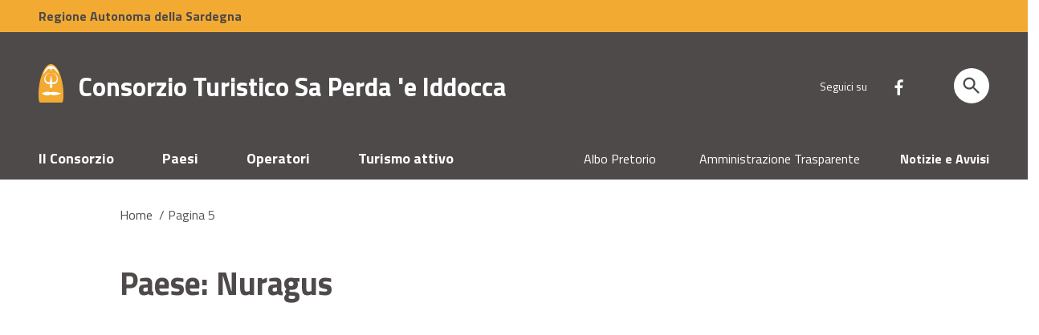

--- FILE ---
content_type: text/css
request_url: https://iddocca.it/wp-content/themes/iddocca-2022/static/css/bootstrap-italia_1.3.8.min.css
body_size: 71966
content:
@charset "UTF-8";
/*!
 * Bootstrap Italia è un tema Bootstrap 4 per la creazione di applicazioni web nel pieno rispetto delle Linee guida di design per i servizi web della PA
 * @version v1.3.8
 * @link https://italia.github.io/bootstrap-italia/
 * @license BSD-3-Clause
 */@import url(https://fonts.googleapis.com/css?family=Lora|Roboto|Titillium+Web:300,300i,400,400i,600,600i,700);
.bootstrap-select>select.bs-select-hidden,select.bs-select-hidden,select.selectpicker {
 display:none!important
}
.bootstrap-select {
 vertical-align:middle
}
.bootstrap-select>.dropdown-toggle {
 position:relative;
 width:100%;
 text-align:right;
 white-space:nowrap;
 display:-webkit-inline-box;
 display:-ms-inline-flexbox;
 display:inline-flex;
 -webkit-box-align:center;
 -ms-flex-align:center;
 align-items:center;
 -webkit-box-pack:justify;
 -ms-flex-pack:justify;
 justify-content:space-between
}
.bootstrap-select>.dropdown-toggle:after {
 margin-top:-1px
}
.bootstrap-select>.dropdown-toggle.bs-placeholder.btn-danger,
.bootstrap-select>.dropdown-toggle.bs-placeholder.btn-danger:active,
.bootstrap-select>.dropdown-toggle.bs-placeholder.btn-danger:focus,
.bootstrap-select>.dropdown-toggle.bs-placeholder.btn-danger:hover,
.bootstrap-select>.dropdown-toggle.bs-placeholder.btn-dark,
.bootstrap-select>.dropdown-toggle.bs-placeholder.btn-dark:active,
.bootstrap-select>.dropdown-toggle.bs-placeholder.btn-dark:focus,
.bootstrap-select>.dropdown-toggle.bs-placeholder.btn-dark:hover,
.bootstrap-select>.dropdown-toggle.bs-placeholder.btn-info,
.bootstrap-select>.dropdown-toggle.bs-placeholder.btn-info:active,
.bootstrap-select>.dropdown-toggle.bs-placeholder.btn-info:focus,
.bootstrap-select>.dropdown-toggle.bs-placeholder.btn-info:hover,
.bootstrap-select>.dropdown-toggle.bs-placeholder.btn-primary,
.bootstrap-select>.dropdown-toggle.bs-placeholder.btn-primary:active,
.bootstrap-select>.dropdown-toggle.bs-placeholder.btn-primary:focus,
.bootstrap-select>.dropdown-toggle.bs-placeholder.btn-primary:hover,
.bootstrap-select>.dropdown-toggle.bs-placeholder.btn-secondary,
.bootstrap-select>.dropdown-toggle.bs-placeholder.btn-secondary:active,
.bootstrap-select>.dropdown-toggle.bs-placeholder.btn-secondary:focus,
.bootstrap-select>.dropdown-toggle.bs-placeholder.btn-secondary:hover,
.bootstrap-select>.dropdown-toggle.bs-placeholder.btn-success,
.bootstrap-select>.dropdown-toggle.bs-placeholder.btn-success:active,
.bootstrap-select>.dropdown-toggle.bs-placeholder.btn-success:focus,
.bootstrap-select>.dropdown-toggle.bs-placeholder.btn-success:hover,
.form-check .bootstrap-select>[type=checkbox]:focus+label.dropdown-toggle.bs-placeholder.btn-danger,
.form-check .bootstrap-select>[type=checkbox]:focus+label.dropdown-toggle.bs-placeholder.btn-dark,
.form-check .bootstrap-select>[type=checkbox]:focus+label.dropdown-toggle.bs-placeholder.btn-info,
.form-check .bootstrap-select>[type=checkbox]:focus+label.dropdown-toggle.bs-placeholder.btn-primary,
.form-check .bootstrap-select>[type=checkbox]:focus+label.dropdown-toggle.bs-placeholder.btn-secondary,
.form-check .bootstrap-select>[type=checkbox]:focus+label.dropdown-toggle.bs-placeholder.btn-success,
.form-check .bootstrap-select>[type=radio]:focus+label.dropdown-toggle.bs-placeholder.btn-danger,
.form-check .bootstrap-select>[type=radio]:focus+label.dropdown-toggle.bs-placeholder.btn-dark,
.form-check .bootstrap-select>[type=radio]:focus+label.dropdown-toggle.bs-placeholder.btn-info,
.form-check .bootstrap-select>[type=radio]:focus+label.dropdown-toggle.bs-placeholder.btn-primary,
.form-check .bootstrap-select>[type=radio]:focus+label.dropdown-toggle.bs-placeholder.btn-secondary,
.form-check .bootstrap-select>[type=radio]:focus+label.dropdown-toggle.bs-placeholder.btn-success,
.toggles label .bootstrap-select>input[type=checkbox]:focus+.dropdown-toggle.bs-placeholder.btn-danger.lever,
.toggles label .bootstrap-select>input[type=checkbox]:focus+.dropdown-toggle.bs-placeholder.btn-dark.lever,
.toggles label .bootstrap-select>input[type=checkbox]:focus+.dropdown-toggle.bs-placeholder.btn-info.lever,
.toggles label .bootstrap-select>input[type=checkbox]:focus+.dropdown-toggle.bs-placeholder.btn-primary.lever,
.toggles label .bootstrap-select>input[type=checkbox]:focus+.dropdown-toggle.bs-placeholder.btn-secondary.lever,
.toggles label .bootstrap-select>input[type=checkbox]:focus+.dropdown-toggle.bs-placeholder.btn-success.lever {
 color:rgba(255,255,255,.5)
}
.bootstrap-select>select {
 position:absolute!important;
 bottom:0;
 left:50%;
 display:block!important;
 width:.5px!important;
 height:100%!important;
 padding:0!important;
 opacity:0!important;
 border:none;
 z-index:0!important
}
.bootstrap-select>select.mobile-device {
 top:0;
 left:0;
 display:block!important;
 width:100%!important;
 z-index:2!important
}
.bootstrap-select.is-invalid .dropdown-toggle,
.error .bootstrap-select .dropdown-toggle,
.has-error .bootstrap-select .dropdown-toggle,
.was-validated .bootstrap-select .selectpicker:invalid+.dropdown-toggle {
 border-color:#b94a48
}
.bootstrap-select.is-valid .dropdown-toggle,
.was-validated .bootstrap-select .selectpicker:valid+.dropdown-toggle {
 border-color:#28a745
}
.bootstrap-select.fit-width {
 width:auto!important
}
.bootstrap-select .dropdown-toggle:focus,
.bootstrap-select .form-check [type=checkbox]:focus+label.dropdown-toggle,
.bootstrap-select .form-check [type=radio]:focus+label.dropdown-toggle,
.bootstrap-select .toggles label input[type=checkbox]:focus+.dropdown-toggle.lever,
.bootstrap-select>select.mobile-device:focus+.dropdown-toggle,
.form-check .bootstrap-select [type=checkbox]:focus+label.dropdown-toggle,
.form-check .bootstrap-select [type=radio]:focus+label.dropdown-toggle,
.toggles label .bootstrap-select input[type=checkbox]:focus+.dropdown-toggle.lever,
.toggles label .bootstrap-select>input[type=checkbox]:focus+select.mobile-device.lever+.dropdown-toggle {
 outline:#333 dotted thin!important;
 outline:-webkit-focus-ring-color auto 5px!important;
 outline-offset:-2px
}
.bootstrap-select.form-control {
 margin-bottom:0;
 padding:0;
 border:none;
 height:auto
}
:not(.input-group)>.bootstrap-select.form-control:not([class*=col-]) {
 width:100%
}
.bootstrap-select.form-control.input-group-btn {
 float:none;
 z-index:auto
}
.form-inline .bootstrap-select,
.form-inline .bootstrap-select.form-control:not([class*=col-]) {
 width:auto
}
.bootstrap-select:not(.input-group-btn),
.bootstrap-select[class*=col-] {
 float:none;
 display:inline-block;
 margin-left:0
}
.bootstrap-select.dropdown-menu-right,
.bootstrap-select[class*=col-].dropdown-menu-right,
.row .bootstrap-select[class*=col-].dropdown-menu-right {
 float:right
}
.form-group .bootstrap-select,
.form-horizontal .bootstrap-select,
.form-inline .bootstrap-select {
 margin-bottom:0
}
.form-group-lg .bootstrap-select.form-control,
.form-group-sm .bootstrap-select.form-control {
 padding:0
}
.form-group-lg .bootstrap-select.form-control .dropdown-toggle,
.form-group-sm .bootstrap-select.form-control .dropdown-toggle {
 height:100%;
 font-size:inherit;
 line-height:inherit;
 border-radius:inherit
}
.bootstrap-select.form-control-lg .dropdown-toggle,
.bootstrap-select.form-control-sm .dropdown-toggle {
 font-size:inherit;
 line-height:inherit;
 border-radius:inherit
}
.bootstrap-select.form-control-sm .dropdown-toggle {
 padding:.25rem .5rem
}
.bootstrap-select.form-control-lg .dropdown-toggle {
 padding:.5rem 1rem
}
.form-inline .bootstrap-select .form-control {
 width:100%
}
.bootstrap-select.disabled,
.bootstrap-select>.disabled {
 cursor:not-allowed
}
.bootstrap-select.disabled:focus,
.bootstrap-select>.disabled:focus,
.form-check .bootstrap-select>[type=checkbox]:focus+label.disabled,
.form-check .bootstrap-select>[type=radio]:focus+label.disabled,
.form-check [type=checkbox]:focus+label.bootstrap-select.disabled,
.form-check [type=radio]:focus+label.bootstrap-select.disabled,
.toggles label .bootstrap-select>input[type=checkbox]:focus+.disabled.lever,
.toggles label input[type=checkbox]:focus+.bootstrap-select.disabled.lever {
 outline:0!important
}
.bootstrap-select.bs-container {
 position:absolute;
 top:0;
 left:0;
 height:0!important;
 padding:0!important
}
.bootstrap-select.bs-container .dropdown-menu {
 z-index:1060
}
.bootstrap-select .dropdown-toggle .filter-option {
 position:static;
 top:0;
 left:0;
 float:left;
 height:100%;
 width:100%;
 text-align:left;
 overflow:hidden;
 -webkit-box-flex:0;
 -ms-flex:0 1 auto;
 flex:0 1 auto
}
.bs3.bootstrap-select .dropdown-toggle .filter-option {
 padding-right:inherit
}
.input-group .bs3-has-addon.bootstrap-select .dropdown-toggle .filter-option {
 position:absolute;
 padding-top:inherit;
 padding-bottom:inherit;
 padding-left:inherit;
 float:none
}
.input-group .bs3-has-addon.bootstrap-select .dropdown-toggle .filter-option .filter-option-inner {
 padding-right:inherit
}
.bootstrap-select .dropdown-toggle .filter-option-inner-inner {
 overflow:hidden
}
.bootstrap-select .dropdown-toggle .filter-expand {
 width:0!important;
 float:left;
 opacity:0!important;
 overflow:hidden
}
.bootstrap-select .dropdown-toggle .caret {
 position:absolute;
 top:50%;
 right:12px;
 margin-top:-2px;
 vertical-align:middle
}
.input-group .bootstrap-select.form-control .dropdown-toggle {
 border-radius:inherit
}
.bootstrap-select[class*=col-] .dropdown-toggle {
 width:100%
}
.bootstrap-select .dropdown-menu {
 min-width:100%;
 -webkit-box-sizing:border-box;
 box-sizing:border-box
}
.bootstrap-select .dropdown-menu>.inner:focus,
.bootstrap-select .form-check .dropdown-menu>[type=checkbox]:focus+label.inner,
.bootstrap-select .form-check .dropdown-menu>[type=radio]:focus+label.inner,
.bootstrap-select .toggles label .dropdown-menu>input[type=checkbox]:focus+.inner.lever,
.form-check .bootstrap-select .dropdown-menu>[type=checkbox]:focus+label.inner,
.form-check .bootstrap-select .dropdown-menu>[type=radio]:focus+label.inner,
.toggles label .bootstrap-select .dropdown-menu>input[type=checkbox]:focus+.inner.lever {
 outline:0!important
}
.bootstrap-select .dropdown-menu.inner {
 position:static;
 float:none;
 border:0;
 padding:0;
 margin:0;
 border-radius:0;
 -webkit-box-shadow:none;
 box-shadow:none
}
.bootstrap-select .dropdown-menu li {
 position:relative
}
.bootstrap-select .dropdown-menu li.active small {
 color:rgba(255,255,255,.5)!important
}
.bootstrap-select .dropdown-menu li.disabled a {
 cursor:not-allowed
}
.bootstrap-select .dropdown-menu li a {
 cursor:pointer;
 -webkit-user-select:none;
 -moz-user-select:none;
 -ms-user-select:none;
 user-select:none
}
.bootstrap-select .dropdown-menu li a.opt {
 position:relative;
 padding-left:2.25em
}
.bootstrap-select .dropdown-menu li a span.check-mark {
 display:none
}
.bootstrap-select .dropdown-menu li a span.text {
 display:inline-block
}
.bootstrap-select .dropdown-menu li small {
 padding-left:.5em
}
.bootstrap-select .dropdown-menu .notify {
 position:absolute;
 bottom:5px;
 width:96%;
 margin:0 2%;
 min-height:26px;
 padding:3px 5px;
 background:#f5f5f5;
 border:1px solid #e3e3e3;
 -webkit-box-shadow:inset 0 1px 1px rgba(0,0,0,.05);
 box-shadow:inset 0 1px 1px rgba(0,0,0,.05);
 pointer-events:none;
 opacity:.9;
 -webkit-box-sizing:border-box;
 box-sizing:border-box
}
.bootstrap-select .no-results {
 padding:3px;
 background:#f5f5f5;
 margin:0 5px;
 white-space:nowrap
}
.bootstrap-select.fit-width .dropdown-toggle .filter-option {
 position:static;
 display:inline;
 padding:0
}
.bootstrap-select.fit-width .dropdown-toggle .filter-option-inner,
.bootstrap-select.fit-width .dropdown-toggle .filter-option-inner-inner {
 display:inline
}
.bootstrap-select.fit-width .dropdown-toggle .bs-caret:before {
 content:'\00a0'
}
.bootstrap-select.fit-width .dropdown-toggle .caret {
 position:static;
 top:auto;
 margin-top:-1px
}
.bootstrap-select.show-tick .dropdown-menu .selected span.check-mark {
 position:absolute;
 display:inline-block;
 right:15px;
 top:5px
}
.bootstrap-select.show-tick .dropdown-menu li a span.text {
 margin-right:34px
}
.bootstrap-select .bs-ok-default:after {
 content:'';
 display:block;
 width:.5em;
 height:1em;
 border-style:solid;
 border-width:0 .26em .26em 0;
 -webkit-transform:rotate(45deg);
 transform:rotate(45deg)
}
.bootstrap-select.show-menu-arrow.open>.dropdown-toggle,
.bootstrap-select.show-menu-arrow.show>.dropdown-toggle {
 z-index:1061
}
.bootstrap-select.show-menu-arrow .dropdown-toggle .filter-option:before {
 content:'';
 border-left:7px solid transparent;
 border-right:7px solid transparent;
 border-bottom:7px solid rgba(204,204,204,.2);
 position:absolute;
 bottom:-4px;
 left:9px;
 display:none
}
.bootstrap-select.show-menu-arrow .dropdown-toggle .filter-option:after {
 content:'';
 border-left:6px solid transparent;
 border-right:6px solid transparent;
 border-bottom:6px solid #fff;
 position:absolute;
 bottom:-4px;
 left:10px;
 display:none
}
.bootstrap-select.show-menu-arrow.dropup .dropdown-toggle .filter-option:before {
 bottom:auto;
 top:-4px;
 border-top:7px solid rgba(204,204,204,.2);
 border-bottom:0
}
.bootstrap-select.show-menu-arrow.dropup .dropdown-toggle .filter-option:after {
 bottom:auto;
 top:-4px;
 border-top:6px solid #fff;
 border-bottom:0
}
.bootstrap-select.show-menu-arrow.pull-right .dropdown-toggle .filter-option:before {
 right:12px;
 left:auto
}
.bootstrap-select.show-menu-arrow.pull-right .dropdown-toggle .filter-option:after {
 right:13px;
 left:auto
}
.bootstrap-select.show-menu-arrow.open>.dropdown-toggle .filter-option:after,
.bootstrap-select.show-menu-arrow.open>.dropdown-toggle .filter-option:before,
.bootstrap-select.show-menu-arrow.show>.dropdown-toggle .filter-option:after,
.bootstrap-select.show-menu-arrow.show>.dropdown-toggle .filter-option:before {
 display:block
}
.bs-actionsbox,
.bs-donebutton,
.bs-searchbox {
 padding:4px 8px
}
.bs-actionsbox {
 width:100%;
 -webkit-box-sizing:border-box;
 box-sizing:border-box
}
.bs-actionsbox .btn-group button {
 width:50%
}
.bs-donebutton {
 float:left;
 width:100%;
 -webkit-box-sizing:border-box;
 box-sizing:border-box
}
.bs-donebutton .btn-group button {
 width:100%
}
.bs-searchbox+.bs-actionsbox {
 padding:0 8px 4px
}
.bs-searchbox .form-control {
 margin-bottom:0;
 width:100%;
 float:none
}
.owl-carousel {
 display:none;
 width:100%;
 -webkit-tap-highlight-color:transparent;
 position:relative;
 z-index:1
}
.owl-carousel .owl-stage {
 position:relative;
 -ms-touch-action:pan-Y;
 touch-action:manipulation;
 -moz-backface-visibility:hidden
}
.owl-carousel .owl-stage:after {
 content:".";
 display:block;
 clear:both;
 visibility:hidden;
 line-height:0;
 height:0
}
.owl-carousel .owl-stage-outer {
 position:relative;
 overflow:hidden;
 -webkit-transform:translate3d(0,0,0)
}
.owl-carousel .owl-item,
.owl-carousel .owl-wrapper {
 -webkit-backface-visibility:hidden;
 -moz-backface-visibility:hidden;
 -ms-backface-visibility:hidden;
 -webkit-transform:translate3d(0,0,0);
 -moz-transform:translate3d(0,0,0);
 -ms-transform:translate3d(0,0,0)
}
.owl-carousel .owl-item {
 position:relative;
 min-height:1px;
 float:left;
 -webkit-backface-visibility:hidden;
 -webkit-tap-highlight-color:transparent;
 -webkit-touch-callout:none
}
.owl-carousel .owl-item img {
 display:block;
 width:100%
}
.owl-carousel .owl-dots.disabled,
.owl-carousel .owl-nav.disabled {
 display:none
}
.owl-carousel .owl-dot,
.owl-carousel .owl-nav .owl-next,
.owl-carousel .owl-nav .owl-prev {
 cursor:pointer;
 -webkit-user-select:none;
 -moz-user-select:none;
 -ms-user-select:none;
 user-select:none
}
.owl-carousel .owl-nav button.owl-next,
.owl-carousel .owl-nav button.owl-prev,
.owl-carousel button.owl-dot {
 background:0 0;
 color:inherit;
 border:none;
 padding:0!important;
 font:inherit
}
.owl-carousel.owl-loaded {
 display:block
}
.owl-carousel.owl-loading {
 opacity:0;
 display:block
}
.owl-carousel.owl-hidden {
 opacity:0
}
.owl-carousel.owl-refresh .owl-item {
 visibility:hidden
}
.owl-carousel.owl-drag .owl-item {
 -ms-touch-action:pan-y;
 touch-action:pan-y;
 -webkit-user-select:none;
 -moz-user-select:none;
 -ms-user-select:none;
 user-select:none
}
.owl-carousel.owl-grab {
 cursor:move;
 cursor:-webkit-grab;
 cursor:grab
}
.owl-carousel.owl-rtl {
 direction:rtl
}
.owl-carousel.owl-rtl .owl-item {
 float:right
}
.no-js .owl-carousel {
 display:block
}
.owl-carousel .animated {
 -webkit-animation-duration:1s;
 animation-duration:1s;
 -webkit-animation-fill-mode:both;
 animation-fill-mode:both
}
.owl-carousel .owl-animated-in {
 z-index:0
}
.owl-carousel .owl-animated-out {
 z-index:1
}
.owl-carousel .fadeOut {
 -webkit-animation-name:fadeOut;
 animation-name:fadeOut
}
@-webkit-keyframes fadeOut {
 0% {
  opacity:1
 }
 100% {
  opacity:0
 }
}
@keyframes fadeOut {
 0% {
  opacity:1
 }
 100% {
  opacity:0
 }
}
.owl-height {
 -webkit-transition:height .5s ease-in-out;
 transition:height .5s ease-in-out
}
.primary-bg {
 background-color:#82b2ce
}
.primary-color {
 color:#82b2ce
}
.primary-border-color,
.primary-border-color.border {
 border-color:#82b2ce!important
}
.white-bg {
 background-color:#fff
}
.white-color {
 color:#fff
}
.white-border-color-,
.white-border-color-.border {
 border-color:#fff!important
}
.primary-bg-a1 {
 background-color:#ffe2d6
}
.primary-color-a1 {
 color:#ffe2d6
}
.primary-border-color-a1,
.primary-border-color-a1.border {
 border-color:#ffe2d6!important
}
.primary-bg-a2 {
 background-color:#f5c0a9
}
.primary-color-a2 {
 color:#f5c0a9
}
.primary-border-color-a2,
.primary-border-color-a2.border {
 border-color:#f5c0a9!important
}
.primary-bg-a3 {
 background-color:#eb9f7f
}
.primary-color-a3 {
 color:#eb9f7f
}
.primary-border-color-a3,
.primary-border-color-a3.border {
 border-color:#eb9f7f!important
}
.primary-bg-a4 {
 background-color:#e08158
}
.primary-color-a4 {
 color:#e08158
}
.primary-border-color-a4,
.primary-border-color-a4.border {
 border-color:#e08158!important
}
.primary-bg-a5 {
 background-color:#d66433
}
.primary-color-a5 {
 color:#d66433
}
.primary-border-color-a5,
.primary-border-color-a5.border {
 border-color:#d66433!important
}
.primary-bg-a6 {
 background-color:#30373D
}
.primary-color-a6 {
 color:#30373D
}
.primary-border-color-a6,
.primary-border-color-a6.border {
 border-color:#30373D!important
}
.primary-bg-a7 {
 background-color:#b34110
}
.primary-color-a7 {
 color:#b34110
}
.primary-border-color-a7,
.primary-border-color-a7.border {
 border-color:#b34110!important
}
.primary-bg-a8 {
 background-color:#99380e
}
.primary-color-a8 {
 color:#99380e
}
.primary-border-color-a8,
.primary-border-color-a8.border {
 border-color:#99380e!important
}
.primary-bg-a9 {
 background-color:#802e0b
}
.primary-color-a9 {
 color:#802e0b
}
.primary-border-color-a9,
.primary-border-color-a9.border {
 border-color:#802e0b!important
}
.primary-bg-a10 {
 background-color:#662509
}
.primary-color-a10 {
 color:#662509
}
.primary-border-color-a10,
.primary-border-color-a10.border {
 border-color:#662509!important
}
.primary-bg-a11 {
 background-color:#4d1c07
}
.primary-color-a11 {
 color:#4d1c07
}
.primary-border-color-a11,
.primary-border-color-a11.border {
 border-color:#4d1c07!important
}
.primary-bg-a12 {
 background-color:#331305
}
.primary-color-a12 {
 color:#331305
}
.primary-border-color-a12,
.primary-border-color-a12.border {
 border-color:#331305!important
}
.primary-bg-b1 {
 background-color:#82b2ce
}
.primary-color-b1 {
 color:#82b2ce
}
.primary-border-color-b1,
.primary-border-color-b1.border {
 border-color:#82b2ce!important
}
.primary-bg-b2 {
 background-color:#ba5123
}
.primary-color-b2 {
 color:#ba5123
}
.primary-border-color-b2,
.primary-border-color-b2.border {
 border-color:#ba5123!important
}
.primary-bg-b3 {
 background-color:#a1512f
}
.primary-color-b3 {
 color:#a1512f
}
.primary-border-color-b3,
.primary-border-color-b3.border {
 border-color:#a1512f!important
}
.primary-bg-b4 {
 background-color:#874d35
}
.primary-color-b4 {
 color:#874d35
}
.primary-border-color-b4,
.primary-border-color-b4.border {
 border-color:#874d35!important
}
.primary-bg-b5 {
 background-color:#6e4736
}
.primary-color-b5 {
 color:#6e4736
}
.primary-border-color-b5,
.primary-border-color-b5.border {
 border-color:#6e4736!important
}
.primary-bg-b6 {
 background-color:#543c32
}
.primary-color-b6 {
 color:#543c32
}
.primary-border-color-b6,
.primary-border-color-b6.border {
 border-color:#543c32!important
}
.primary-bg-b7 {
 background-color:#3b2e28
}
.primary-color-b7 {
 color:#3b2e28
}
.primary-border-color-b7,
.primary-border-color-b7.border {
 border-color:#3b2e28!important
}
.primary-bg-b8 {
 background-color:#211c1a
}
.primary-color-b8 {
 color:#211c1a
}
.primary-border-color-b8,
.primary-border-color-b8.border {
 border-color:#211c1a!important
}
.primary-bg-c1 {
 background-color:#feeee7
}
.primary-color-c1 {
 color:#feeee7
}
.primary-border-color-c1,
.primary-border-color-c1.border {
 border-color:#feeee7!important
}
.primary-bg-c2 {
 background-color:#feded0
}
.primary-color-c2 {
 color:#feded0
}
.primary-border-color-c2,
.primary-border-color-c2.border {
 border-color:#feded0!important
}
.primary-bg-c3 {
 background-color:#fecdb9
}
.primary-color-c3 {
 color:#fecdb9
}
.primary-border-color-c3,
.primary-border-color-c3.border {
 border-color:#fecdb9!important
}
.primary-bg-c4 {
 background-color:#febda2
}
.primary-color-c4 {
 color:#febda2
}
.primary-border-color-c4,
.primary-border-color-c4.border {
 border-color:#febda2!important
}
.primary-bg-c5 {
 background-color:#fead8a
}
.primary-color-c5 {
 color:#fead8a
}
.primary-border-color-c5,
.primary-border-color-c5.border {
 border-color:#fead8a!important
}
.primary-bg-c6 {
 background-color:#fe9d73
}
.primary-color-c6 {
 color:#fe9d73
}
.primary-border-color-c6,
.primary-border-color-c6.border {
 border-color:#fe9d73!important
}
.primary-bg-c7 {
 background-color:#fe8d5c
}
.primary-color-c7 {
 color:#fe8d5c
}
.primary-border-color-c7,
.primary-border-color-c7.border {
 border-color:#fe8d5c!important
}
.primary-bg-c8 {
 background-color:#fe7d45
}
.primary-color-c8 {
 color:#fe7d45
}
.primary-border-color-c8,
.primary-border-color-c8.border {
 border-color:#fe7d45!important
}
.primary-bg-c9 {
 background-color:#fe6c2e
}
.primary-color-c9 {
 color:#fe6c2e
}
.primary-border-color-c9,
.primary-border-color-c9.border {
 border-color:#fe6c2e!important
}
.primary-bg-c10 {
 background-color:#fe5c17
}
.primary-color-c10 {
 color:#fe5c17
}
.primary-border-color-c10,
.primary-border-color-c10.border {
 border-color:#fe5c17!important
}
.primary-bg-c11 {
 background-color:#e95515
}
.primary-color-c11 {
 color:#e95515
}
.primary-border-color-c11,
.primary-border-color-c11.border {
 border-color:#e95515!important
}
.primary-bg-c12 {
 background-color:#82b2ce
}
.primary-color-c12 {
 color:#82b2ce
}
.primary-border-color-c12,
.primary-border-color-c12.border {
 border-color:#82b2ce!important
}
.analogue-1-bg-a1 {
 background-color:#e7e6ff
}
.analogue-1-color-a1 {
 color:#e7e6ff
}
.analogue-1-border-color-a1,
.analogue-1-border-color-a1.border {
 border-color:#e7e6ff!important
}
.analogue-1-bg-a2 {
 background-color:#bbb8f5
}
.analogue-1-color-a2 {
 color:#bbb8f5
}
.analogue-1-border-color-a2,
.analogue-1-border-color-a2.border {
 border-color:#bbb8f5!important
}
.analogue-1-bg-a3 {
 background-color:#918deb
}
.analogue-1-color-a3 {
 color:#918deb
}
.analogue-1-border-color-a3,
.analogue-1-border-color-a3.border {
 border-color:#918deb!important
}
.analogue-1-bg-a4 {
 background-color:#6b65e0
}
.analogue-1-color-a4 {
 color:#6b65e0
}
.analogue-1-border-color-a4,
.analogue-1-border-color-a4.border {
 border-color:#6b65e0!important
}
.analogue-1-bg-a5 {
 background-color:#4840d6
}
.analogue-1-color-a5 {
 color:#4840d6
}
.analogue-1-border-color-a5,
.analogue-1-border-color-a5.border {
 border-color:#4840d6!important
}
.analogue-1-bg-a6 {
 background-color:#271fcc
}
.analogue-1-color-a6 {
 color:#271fcc
}
.analogue-1-border-color-a6,
.analogue-1-border-color-a6.border {
 border-color:#271fcc!important
}
.analogue-1-bg-a7 {
 background-color:#221bb3
}
.analogue-1-color-a7 {
 color:#221bb3
}
.analogue-1-border-color-a7,
.analogue-1-border-color-a7.border {
 border-color:#221bb3!important
}
.analogue-1-bg-a8 {
 background-color:#1d1799
}
.analogue-1-color-a8 {
 color:#1d1799
}
.analogue-1-border-color-a8,
.analogue-1-border-color-a8.border {
 border-color:#1d1799!important
}
.analogue-1-bg-a9 {
 background-color:#191380
}
.analogue-1-color-a9 {
 color:#191380
}
.analogue-1-border-color-a9,
.analogue-1-border-color-a9.border {
 border-color:#191380!important
}
.analogue-1-bg-a10 {
 background-color:#140f66
}
.analogue-1-color-a10 {
 color:#140f66
}
.analogue-1-border-color-a10,
.analogue-1-border-color-a10.border {
 border-color:#140f66!important
}
.analogue-1-bg-a11 {
 background-color:#0f0b4d
}
.analogue-1-color-a11 {
 color:#0f0b4d
}
.analogue-1-border-color-a11,
.analogue-1-border-color-a11.border {
 border-color:#0f0b4d!important
}
.analogue-1-bg-a12 {
 background-color:#0a0833
}
.analogue-1-color-a12 {
 color:#0a0833
}
.analogue-1-border-color-a12,
.analogue-1-border-color-a12.border {
 border-color:#0a0833!important
}
.analogue-2-bg-a1 {
 background-color:#ccfffd
}
.analogue-2-color-a1 {
 color:#ccfffd
}
.analogue-2-border-color-a1,
.analogue-2-border-color-a1.border {
 border-color:#ccfffd!important
}
.analogue-2-bg-a2 {
 background-color:#9ff5f2
}
.analogue-2-color-a2 {
 color:#9ff5f2
}
.analogue-2-border-color-a2,
.analogue-2-border-color-a2.border {
 border-color:#9ff5f2!important
}
.analogue-2-bg-a3 {
 background-color:#75ebe7
}
.analogue-2-color-a3 {
 color:#75ebe7
}
.analogue-2-border-color-a3,
.analogue-2-border-color-a3.border {
 border-color:#75ebe7!important
}
.analogue-2-bg-a4 {
 background-color:#4fe0dc
}
.analogue-2-color-a4 {
 color:#4fe0dc
}
.analogue-2-border-color-a4,
.analogue-2-border-color-a4.border {
 border-color:#4fe0dc!important
}
.analogue-2-bg-a5 {
 background-color:#2bd6d0
}
.analogue-2-color-a5 {
 color:#2bd6d0
}
.analogue-2-border-color-a5,
.analogue-2-border-color-a5.border {
 border-color:#2bd6d0!important
}
.analogue-2-bg-a6 {
 background-color:#0accc6
}
.analogue-2-color-a6 {
 color:#0accc6
}
.analogue-2-border-color-a6,
.analogue-2-border-color-a6.border {
 border-color:#0accc6!important
}
.analogue-2-bg-a7 {
 background-color:#09b3ad
}
.analogue-2-color-a7 {
 color:#09b3ad
}
.analogue-2-border-color-a7,
.analogue-2-border-color-a7.border {
 border-color:#09b3ad!important
}
.analogue-2-bg-a8 {
 background-color:#089994
}
.analogue-2-color-a8 {
 color:#089994
}
.analogue-2-border-color-a8,
.analogue-2-border-color-a8.border {
 border-color:#089994!important
}
.analogue-2-bg-a9 {
 background-color:#06807b
}
.analogue-2-color-a9 {
 color:#06807b
}
.analogue-2-border-color-a9,
.analogue-2-border-color-a9.border {
 border-color:#06807b!important
}
.analogue-2-bg-a10 {
 background-color:#056663
}
.analogue-2-color-a10 {
 color:#056663
}
.analogue-2-border-color-a10,
.analogue-2-border-color-a10.border {
 border-color:#056663!important
}
.analogue-2-bg-a11 {
 background-color:#044d4a
}
.analogue-2-color-a11 {
 color:#044d4a
}
.analogue-2-border-color-a11,
.analogue-2-border-color-a11.border {
 border-color:#044d4a!important
}
.analogue-2-bg-a12 {
 background-color:#033331
}
.analogue-2-color-a12 {
 color:#033331
}
.analogue-2-border-color-a12,
.analogue-2-border-color-a12.border {
 border-color:#033331!important
}
.complementary-1-bg {
 background-color:#f73e5a
}
.complementary-1-color {
 color:#f90
}
.complementary-1-border-color-,
.complementary-1-border-color-.border {
 border-color:#f73e5a!important
}
.complementary-1-bg-a1 {
 background-color:#fffcfd
}
.complementary-1-color-a1 {
 color:#fffcfd
}
.complementary-1-border-color-a1,
.complementary-1-border-color-a1.border {
 border-color:#fffcfd!important
}
.complementary-1-bg-a2 {
 background-color:#f5d0d6
}
.complementary-1-color-a2 {
 color:#f5d0d6
}
.complementary-1-border-color-a2,
.complementary-1-border-color-a2.border {
 border-color:#f5d0d6!important
}
.complementary-1-bg-a3 {
 background-color:#eba4af
}
.complementary-1-color-a3 {
 color:#eba4af
}
.complementary-1-border-color-a3,
.complementary-1-border-color-a3.border {
 border-color:#eba4af!important
}
.complementary-1-bg-a4 {
 background-color:#e07b8b
}
.complementary-1-color-a4 {
 color:#e07b8b
}
.complementary-1-border-color-a4,
.complementary-1-border-color-a4.border {
 border-color:#e07b8b!important
}
.complementary-1-bg-a5 {
 background-color:#d65669
}
.complementary-1-color-a5 {
 color:#d65669
}
.complementary-1-border-color-a5,
.complementary-1-border-color-a5.border {
 border-color:#d65669!important
}
.complementary-1-bg-a6 {
 background-color:#cc334a
}
.complementary-1-color-a6 {
 color:#cc334a
}
.complementary-1-border-color-a6,
.complementary-1-border-color-a6.border {
 border-color:#cc334a!important
}
.complementary-1-bg-a7 {
 background-color:#b32d41
}
.complementary-1-color-a7 {
 color:#b32d41
}
.complementary-1-border-color-a7,
.complementary-1-border-color-a7.border {
 border-color:#b32d41!important
}
.complementary-1-bg-a8 {
 background-color:#992637
}
.complementary-1-color-a8 {
 color:#992637
}
.complementary-1-border-color-a8,
.complementary-1-border-color-a8.border {
 border-color:#992637!important
}
.complementary-1-bg-a9 {
 background-color:#80202e
}
.complementary-1-color-a9 {
 color:#80202e
}
.complementary-1-border-color-a9,
.complementary-1-border-color-a9.border {
 border-color:#80202e!important
}
.complementary-1-bg-a10 {
 background-color:#661a25
}
.complementary-1-color-a10 {
 color:#661a25
}
.complementary-1-border-color-a10,
.complementary-1-border-color-a10.border {
 border-color:#661a25!important
}
.complementary-1-bg-a11 {
 background-color:#4d131c
}
.complementary-1-color-a11 {
 color:#4d131c
}
.complementary-1-border-color-a11,
.complementary-1-border-color-a11.border {
 border-color:#4d131c!important
}
.complementary-1-bg-a12 {
 background-color:#330d12
}
.complementary-1-color-a12 {
 color:#330d12
}
.complementary-1-border-color-a12,
.complementary-1-border-color-a12.border {
 border-color:#330d12!important
}
.complementary-2-bg {
 background-color:#f90
}
.complementary-2-color {
 color:#f90
}
.complementary-2-border-color-,
.complementary-2-border-color-.border {
 border-color:#f90!important
}
.complementary-2-bg-a1 {
 background-color:#ffe6bf
}
.complementary-2-color-a1 {
 color:#ffe6bf
}
.complementary-2-border-color-a1,
.complementary-2-border-color-a1.border {
 border-color:#ffe6bf!important
}
.complementary-2-bg-a2 {
 background-color:#f5ce93
}
.complementary-2-color-a2 {
 color:#f5ce93
}
.complementary-2-border-color-a2,
.complementary-2-border-color-a2.border {
 border-color:#f5ce93!important
}
.complementary-2-bg-a3 {
 background-color:#ebb76a
}
.complementary-2-color-a3 {
 color:#ebb76a
}
.complementary-2-border-color-a3,
.complementary-2-border-color-a3.border {
 border-color:#ebb76a!important
}
.complementary-2-bg-a4 {
 background-color:#e0a243
}
.complementary-2-color-a4 {
 color:#e0a243
}
.complementary-2-border-color-a4,
.complementary-2-border-color-a4.border {
 border-color:#e0a243!important
}
.complementary-2-bg-a5 {
 background-color:#d68d20
}
.complementary-2-color-a5 {
 color:#d68d20
}
.complementary-2-border-color-a5,
.complementary-2-border-color-a5.border {
 border-color:#d68d20!important
}
.complementary-2-bg-a6 {
 background-color:#cc7a00
}
.complementary-2-color-a6 {
 color:#cc7a00
}
.complementary-2-border-color-a6,
.complementary-2-border-color-a6.border {
 border-color:#cc7a00!important
}
.complementary-2-bg-a7 {
 background-color:#b36b00
}
.complementary-2-color-a7 {
 color:#b36b00
}
.complementary-2-border-color-a7,
.complementary-2-border-color-a7.border {
 border-color:#b36b00!important
}
.complementary-2-bg-a8 {
 background-color:#995c00
}
.complementary-2-color-a8 {
 color:#995c00
}
.complementary-2-border-color-a8,
.complementary-2-border-color-a8.border {
 border-color:#995c00!important
}
.complementary-2-bg-a9 {
 background-color:#804d00
}
.complementary-2-color-a9 {
 color:#804d00
}
.complementary-2-border-color-a9,
.complementary-2-border-color-a9.border {
 border-color:#804d00!important
}
.complementary-2-bg-a10 {
 background-color:#663d00
}
.complementary-2-color-a10 {
 color:#663d00
}
.complementary-2-border-color-a10,
.complementary-2-border-color-a10.border {
 border-color:#663d00!important
}
.complementary-2-bg-a11 {
 background-color:#4d2e00
}
.complementary-2-color-a11 {
 color:#4d2e00
}
.complementary-2-border-color-a11,
.complementary-2-border-color-a11.border {
 border-color:#4d2e00!important
}
.complementary-2-bg-a12 {
 background-color:#331f00
}
.complementary-2-color-a12 {
 color:#331f00
}
.complementary-2-border-color-a12,
.complementary-2-border-color-a12.border {
 border-color:#331f00!important
}
.complementary-3-bg {
 background-color:#00cf86
}
.complementary-3-color {
 color:#00cf86
}
.complementary-3-border-color-,
.complementary-3-border-color-.border {
 border-color:#00cf86!important
}
.complementary-3-bg-a1 {
 background-color:#bfffe9
}
.complementary-3-color-a1 {
 color:#bfffe9
}
.complementary-3-border-color-a1,
.complementary-3-border-color-a1.border {
 border-color:#bfffe9!important
}
.complementary-3-bg-a2 {
 background-color:#93f5d3
}
.complementary-3-color-a2 {
 color:#93f5d3
}
.complementary-3-border-color-a2,
.complementary-3-border-color-a2.border {
 border-color:#93f5d3!important
}
.complementary-3-bg-a3 {
 background-color:#6aebbd
}
.complementary-3-color-a3 {
 color:#6aebbd
}
.complementary-3-border-color-a3,
.complementary-3-border-color-a3.border {
 border-color:#6aebbd!important
}
.complementary-3-bg-a4 {
 background-color:#43e0a9
}
.complementary-3-color-a4 {
 color:#43e0a9
}
.complementary-3-border-color-a4,
.complementary-3-border-color-a4.border {
 border-color:#43e0a9!important
}
.complementary-3-bg-a5 {
 background-color:#20d696
}
.complementary-3-color-a5 {
 color:#20d696
}
.complementary-3-border-color-a5,
.complementary-3-border-color-a5.border {
 border-color:#20d696!important
}
.complementary-3-bg-a6 {
 background-color:#00cc85
}
.complementary-3-color-a6 {
 color:#00cc85
}
.complementary-3-border-color-a6,
.complementary-3-border-color-a6.border {
 border-color:#00cc85!important
}
.complementary-3-bg-a7 {
 background-color:#00b374
}
.complementary-3-color-a7 {
 color:#00b374
}
.complementary-3-border-color-a7,
.complementary-3-border-color-a7.border {
 border-color:#00b374!important
}
.complementary-3-bg-a8 {
 background-color:#009963
}
.complementary-3-color-a8 {
 color:#009963
}
.complementary-3-border-color-a8,
.complementary-3-border-color-a8.border {
 border-color:#009963!important
}
.complementary-3-bg-a9 {
 background-color:#008053
}
.complementary-3-color-a9 {
 color:#008053
}
.complementary-3-border-color-a9,
.complementary-3-border-color-a9.border {
 border-color:#008053!important
}
.complementary-3-bg-a10 {
 background-color:#006642
}
.complementary-3-color-a10 {
 color:#006642
}
.complementary-3-border-color-a10,
.complementary-3-border-color-a10.border {
 border-color:#006642!important
}
.complementary-3-bg-a11 {
 background-color:#004d32
}
.complementary-3-color-a11 {
 color:#004d32
}
.complementary-3-border-color-a11,
.complementary-3-border-color-a11.border {
 border-color:#004d32!important
}
.complementary-3-bg-a12 {
 background-color:#003321
}
.complementary-3-color-a12 {
 color:#003321
}
.complementary-3-border-color-a12,
.complementary-3-border-color-a12.border {
 border-color:#003321!important
}
.analogue-1-bg {
 background-color:#3126ff
}
.analogue-1-color {
 color:#3126ff
}
.analogue-1-border-color-,
.analogue-1-border-color-.border {
 border-color:#3126ff!important
}
.analogue-1-bg-b1 {
 background-color:#3126ff
}
.analogue-1-color-b1 {
 color:#3126ff
}
.analogue-1-border-color-b1,
.analogue-1-border-color-b1.border {
 border-color:#3126ff!important
}
.analogue-1-bg-b2 {
 background-color:#4239e6
}
.analogue-1-color-b2 {
 color:#4239e6
}
.analogue-1-border-color-b2,
.analogue-1-border-color-b2.border {
 border-color:#4239e6!important
}
.analogue-1-bg-b3 {
 background-color:#4e47cc
}
.analogue-1-color-b3 {
 color:#4e47cc
}
.analogue-1-border-color-b3,
.analogue-1-border-color-b3.border {
 border-color:#4e47cc!important
}
.analogue-1-bg-b4 {
 background-color:#5550b3
}
.analogue-1-color-b4 {
 color:#5550b3
}
.analogue-1-border-color-b4,
.analogue-1-border-color-b4.border {
 border-color:#5550b3!important
}
.analogue-1-bg-b5 {
 background-color:#585499
}
.analogue-1-color-b5 {
 color:#585499
}
.analogue-1-border-color-b5,
.analogue-1-border-color-b5.border {
 border-color:#585499!important
}
.analogue-1-bg-b6 {
 background-color:#555380
}
.analogue-1-color-b6 {
 color:#555380
}
.analogue-1-border-color-b6,
.analogue-1-border-color-b6.border {
 border-color:#555380!important
}
.analogue-1-bg-b7 {
 background-color:#4e4d66
}
.analogue-1-color-b7 {
 color:#4e4d66
}
.analogue-1-border-color-b7,
.analogue-1-border-color-b7.border {
 border-color:#4e4d66!important
}
.analogue-1-bg-b8 {
 background-color:#42414d
}
.analogue-1-color-b8 {
 color:#42414d
}
.analogue-1-border-color-b8,
.analogue-1-border-color-b8.border {
 border-color:#42414d!important
}
.analogue-2-bg {
 background-color:#0bd9d2
}
.analogue-2-color {
 color:#0bd9d2
}
.analogue-2-border-color-,
.analogue-2-border-color-.border {
 border-color:#0bd9d2!important
}
.analogue-2-bg-b1 {
 background-color:#0bd9d2
}
.analogue-2-color-b1 {
 color:#0bd9d2
}
.analogue-2-border-color-b1,
.analogue-2-border-color-b1.border {
 border-color:#0bd9d2!important
}
.analogue-2-bg-b2 {
 background-color:#1dbfba
}
.analogue-2-color-b2 {
 color:#1dbfba
}
.analogue-2-border-color-b2,
.analogue-2-border-color-b2.border {
 border-color:#1dbfba!important
}
.analogue-2-bg-b3 {
 background-color:#29a6a2
}
.analogue-2-color-b3 {
 color:#29a6a2
}
.analogue-2-border-color-b3,
.analogue-2-border-color-b3.border {
 border-color:#29a6a2!important
}
.analogue-2-bg-b4 {
 background-color:#318c89
}
.analogue-2-color-b4 {
 color:#318c89
}
.analogue-2-border-color-b4,
.analogue-2-border-color-b4.border {
 border-color:#318c89!important
}
.analogue-2-bg-b5 {
 background-color:#347371
}
.analogue-2-color-b5 {
 color:#347371
}
.analogue-2-border-color-b5,
.analogue-2-border-color-b5.border {
 border-color:#347371!important
}
.analogue-2-bg-b6 {
 background-color:#315958
}
.analogue-2-color-b6 {
 color:#315958
}
.analogue-2-border-color-b6,
.analogue-2-border-color-b6.border {
 border-color:#315958!important
}
.analogue-2-bg-b7 {
 background-color:#29403f
}
.analogue-2-color-b7 {
 color:#29403f
}
.analogue-2-border-color-b7,
.analogue-2-border-color-b7.border {
 border-color:#29403f!important
}
.analogue-2-bg-b8 {
 background-color:#1d2626
}
.analogue-2-color-b8 {
 color:#1d2626
}
.analogue-2-border-color-b8,
.analogue-2-border-color-b8.border {
 border-color:#1d2626!important
}
.complementary-1-bg-b1 {
 background-color:#f73e5a
}
.complementary-1-color-b1 {
 color:#f73e5a
}
.complementary-1-border-color-b1,
.complementary-1-border-color-b1.border {
 border-color:#f73e5a!important
}
.complementary-1-bg-b2 {
 background-color:#de4e63
}
.complementary-1-color-b2 {
 color:#de4e63
}
.complementary-1-border-color-b2,
.complementary-1-border-color-b2.border {
 border-color:#de4e63!important
}
.complementary-1-bg-b3 {
 background-color:#c45869
}
.complementary-1-color-b3 {
 color:#c45869
}
.complementary-1-border-color-b3,
.complementary-1-border-color-b3.border {
 border-color:#c45869!important
}
.complementary-1-bg-b4 {
 background-color:#ab5e69
}
.complementary-1-color-b4 {
 color:#ab5e69
}
.complementary-1-border-color-b4,
.complementary-1-border-color-b4.border {
 border-color:#ab5e69!important
}
.complementary-1-bg-b5 {
 background-color:#915e66
}
.complementary-1-color-b5 {
 color:#915e66
}
.complementary-1-border-color-b5,
.complementary-1-border-color-b5.border {
 border-color:#915e66!important
}
.complementary-1-bg-b6 {
 background-color:#785a5e
}
.complementary-1-color-b6 {
 color:#785a5e
}
.complementary-1-border-color-b6,
.complementary-1-border-color-b6.border {
 border-color:#785a5e!important
}
.complementary-1-bg-b7 {
 background-color:#5e5052
}
.complementary-1-color-b7 {
 color:#5e5052
}
.complementary-1-border-color-b7,
.complementary-1-border-color-b7.border {
 border-color:#5e5052!important
}
.complementary-1-bg-b8 {
 background-color:#454142
}
.complementary-1-color-b8 {
 color:#454142
}
.complementary-1-border-color-b8,
.complementary-1-border-color-b8.border {
 border-color:#454142!important
}
.complementary-2-bg-b1 {
 background-color:#f90
}
.complementary-2-color-b1 {
 color:#f90
}
.complementary-2-border-color-b1,
.complementary-2-border-color-b1.border {
 border-color:#f90!important
}
.complementary-2-bg-b2 {
 background-color:#e69317
}
.complementary-2-color-b2 {
 color:#e69317
}
.complementary-2-border-color-b2,
.complementary-2-border-color-b2.border {
 border-color:#e69317!important
}
.complementary-2-bg-b3 {
 background-color:#cc8b29
}
.complementary-2-color-b3 {
 color:#cc8b29
}
.complementary-2-border-color-b3,
.complementary-2-border-color-b3.border {
 border-color:#cc8b29!important
}
.complementary-2-bg-b4 {
 background-color:#b38136
}
.complementary-2-color-b4 {
 color:#b38136
}
.complementary-2-border-color-b4,
.complementary-2-border-color-b4.border {
 border-color:#b38136!important
}
.complementary-2-bg-b5 {
 background-color:#99743d
}
.complementary-2-color-b5 {
 color:#99743d
}
.complementary-2-border-color-b5,
.complementary-2-border-color-b5.border {
 border-color:#99743d!important
}
.complementary-2-bg-b6 {
 background-color:#806640
}
.complementary-2-color-b6 {
 color:#806640
}
.complementary-2-border-color-b6,
.complementary-2-border-color-b6.border {
 border-color:#806640!important
}
.complementary-2-bg-b7 {
 background-color:#66563d
}
.complementary-2-color-b7 {
 color:#66563d
}
.complementary-2-border-color-b7,
.complementary-2-border-color-b7.border {
 border-color:#66563d!important
}
.complementary-2-bg-b8 {
 background-color:#4d4336
}
.complementary-2-color-b8 {
 color:#4d4336
}
.complementary-2-border-color-b8,
.complementary-2-border-color-b8.border {
 border-color:#4d4336!important
}
.complementary-3-bg-b1 {
 background-color:#00cf86
}
.complementary-3-color-b1 {
 color:#00cf86
}
.complementary-3-border-color-b1,
.complementary-3-border-color-b1.border {
 border-color:#00cf86!important
}
.complementary-3-bg-b2 {
 background-color:#12b57c
}
.complementary-3-color-b2 {
 color:#12b57c
}
.complementary-3-border-color-b2,
.complementary-3-border-color-b2.border {
 border-color:#12b57c!important
}
.complementary-3-bg-b3 {
 background-color:#1f9c70
}
.complementary-3-color-b3 {
 color:#1f9c70
}
.complementary-3-border-color-b3,
.complementary-3-border-color-b3.border {
 border-color:#1f9c70!important
}
.complementary-3-bg-b4 {
 background-color:#278262
}
.complementary-3-color-b4 {
 color:#278262
}
.complementary-3-border-color-b4,
.complementary-3-border-color-b4.border {
 border-color:#278262!important
}
.complementary-3-bg-b5 {
 background-color:#2a6953
}
.complementary-3-color-b5 {
 color:#2a6953
}
.complementary-3-border-color-b5,
.complementary-3-border-color-b5.border {
 border-color:#2a6953!important
}
.complementary-3-bg-b6 {
 background-color:#284f41
}
.complementary-3-color-b6 {
 color:#284f41
}
.complementary-3-border-color-b6,
.complementary-3-border-color-b6.border {
 border-color:#284f41!important
}
.complementary-3-bg-b7 {
 background-color:#20362e
}
.complementary-3-color-b7 {
 color:#20362e
}
.complementary-3-border-color-b7,
.complementary-3-border-color-b7.border {
 border-color:#20362e!important
}
.complementary-3-bg-b8 {
 background-color:#141c19
}
.complementary-3-color-b8 {
 color:#141c19
}
.complementary-3-border-color-b8,
.complementary-3-border-color-b8.border {
 border-color:#141c19!important
}
.neutral-1-bg {
 background-color:#17324d
}
.neutral-1-color {
 color:#17324d
}
.neutral-1-border-color-,
.neutral-1-border-color-.border {
 border-color:#17324d!important
}
.neutral-1-bg-a1 {
 background-color:#ebeced
}
.neutral-1-color-a1 {
 color:#ebeced
}
.neutral-1-border-color-a1,
.neutral-1-border-color-a1.border {
 border-color:#ebeced!important
}
.neutral-1-bg-a2 {
 background-color:#d9dadb
}
.neutral-1-color-a2 {
 color:#d9dadb
}
.neutral-1-border-color-a2,
.neutral-1-border-color-a2.border {
 border-color:#d9dadb!important
}
.neutral-1-bg-a3 {
 background-color:#c5c7c9
}
.neutral-1-color-a3 {
 color:#c5c7c9
}
.neutral-1-border-color-a3,
.neutral-1-border-color-a3.border {
 border-color:#c5c7c9!important
}
.neutral-1-bg-a4 {
 background-color:#adb2b8
}
.neutral-1-color-a4 {
 color:#adb2b8
}
.neutral-1-border-color-a4,
.neutral-1-border-color-a4.border {
 border-color:#adb2b8!important
}
.neutral-1-bg-a5 {
 background-color:#959da6
}
.neutral-1-color-a5 {
 color:#959da6
}
.neutral-1-border-color-a5,
.neutral-1-border-color-a5.border {
 border-color:#959da6!important
}
.neutral-1-bg-a6 {
 background-color:#768594
}
.neutral-1-color-a6 {
 color:#768594
}
.neutral-1-border-color-a6,
.neutral-1-border-color-a6.border {
 border-color:#768594!important
}
.neutral-1-bg-a7 {
 background-color:#5b6f82
}
.neutral-1-color-a7 {
 color:#5b6f82
}
.neutral-1-border-color-a7,
.neutral-1-border-color-a7.border {
 border-color:#5b6f82!important
}
.neutral-1-bg-a8 {
 background-color:#435a70
}
.neutral-1-color-a8 {
 color:#435a70
}
.neutral-1-border-color-a8,
.neutral-1-border-color-a8.border {
 border-color:#435a70!important
}
.neutral-1-bg-a9 {
 background-color:#2f475e
}
.neutral-1-color-a9 {
 color:#2f475e
}
.neutral-1-border-color-a9,
.neutral-1-border-color-a9.border {
 border-color:#2f475e!important
}
.neutral-1-bg-a10 {
 background-color:#17324d
}
.neutral-1-color-a10 {
 color:#17324d
}
.neutral-1-border-color-a10,
.neutral-1-border-color-a10.border {
 border-color:#17324d!important
}
.neutral-2-bg {
 background-color:#e6ecf2
}
.neutral-2-color {
 color:#e6ecf2
}
.neutral-2-border-color- {
 border-color:#e6ecf2
}
.neutral-2-bg-b1 {
 background-color:#e6ecf2
}
.neutral-2-color-b1 {
 color:#e6ecf2
}
.neutral-2-border-color-b1,
.neutral-2-border-color-b1.border {
 border-color:#e6ecf2!important
}
.neutral-2-bg-b2 {
 background-color:#c2c7cc
}
.neutral-2-color-b2 {
 color:#c2c7cc
}
.neutral-2-border-color-b2,
.neutral-2-border-color-b2.border {
 border-color:#c2c7cc!important
}
.neutral-2-bg-b3 {
 background-color:#9da2a6
}
.neutral-2-color-b3 {
 color:#9da2a6
}
.neutral-2-border-color-b3,
.neutral-2-border-color-b3.border {
 border-color:#9da2a6!important
}
.neutral-2-bg-b4 {
 background-color:#797c80
}
.neutral-2-color-b4 {
 color:#797c80
}
.neutral-2-border-color-b4,
.neutral-2-border-color-b4.border {
 border-color:#797c80!important
}
.neutral-2-bg-b5 {
 background-color:#565759
}
.neutral-2-color-b5 {
 color:#565759
}
.neutral-2-border-color-b5,
.neutral-2-border-color-b5.border {
 border-color:#565759!important
}
.neutral-2-bg-b6 {
 background-color:#2f3133
}
.neutral-2-color-b6 {
 color:#2f3133
}
.neutral-2-border-color-b6,
.neutral-2-border-color-b6.border {
 border-color:#2f3133!important
}
.neutral-2-bg-b7 {
 background-color:#0c0c0d
}
.neutral-2-color-b7 {
 color:#0c0c0d
}
.neutral-2-border-color-b7,
.neutral-2-border-color-b7.border {
 border-color:#0c0c0d!important
}
.neutral-2-bg-a1 {
 background-color:#e6ecf2
}
.neutral-2-color-a1 {
 color:#e6ecf2
}
.neutral-2-border-color-a1,
.neutral-2-border-color-a1.border {
 border-color:#e6ecf2!important
}
.neutral-2-bg-a2 {
 background-color:#bcc4cc
}
.neutral-2-color-a2 {
 color:#bcc4cc
}
.neutral-2-border-color-a2,
.neutral-2-border-color-a2.border {
 border-color:#bcc4cc!important
}
.neutral-2-bg-a3 {
 background-color:#9aa0a6
}
.neutral-2-color-a3 {
 color:#9aa0a6
}
.neutral-2-border-color-a3,
.neutral-2-border-color-a3.border {
 border-color:#9aa0a6!important
}
.neutral-2-bg-a4 {
 background-color:#777b80
}
.neutral-2-color-a4 {
 color:#777b80
}
.neutral-2-border-color-a4,
.neutral-2-border-color-a4.border {
 border-color:#777b80!important
}
.neutral-2-bg-a5 {
 background-color:#535659
}
.neutral-2-color-a5 {
 color:#535659
}
.neutral-2-border-color-a5,
.neutral-2-border-color-a5.border {
 border-color:#535659!important
}
.neutral-2-bg-a6 {
 background-color:#2f3133
}
.neutral-2-color-a6 {
 color:#2f3133
}
.neutral-2-border-color-a6,
.neutral-2-border-color-a6.border {
 border-color:#2f3133!important
}
.neutral-2-bg-a7 {
 background-color:#17181a
}
.neutral-2-color-a7 {
 color:#17181a
}
.neutral-2-border-color-a7,
.neutral-2-border-color-a7.border {
 border-color:#17181a!important
}
.lightgrey-bg-a1 {
 background-color:#e8f2fc
}
.lightgrey-color-a1 {
 color:#e8f2fc
}
.lightgrey-border-color-a1,
.lightgrey-border-color-a1.border {
 border-color:#e8f2fc!important
}
.lightgrey-bg-a2 {
 background-color:#edf5fc
}
.lightgrey-color-a2 {
 color:#edf5fc
}
.lightgrey-border-color-a2,
.lightgrey-border-color-a2.border {
 border-color:#edf5fc!important
}
.lightgrey-bg-a3 {
 background-color:#f2f7fc
}
.lightgrey-color-a3 {
 color:#f2f7fc
}
.lightgrey-border-color-a3,
.lightgrey-border-color-a3.border {
 border-color:#f2f7fc!important
}
.lightgrey-bg-a4 {
 background-color:#f5f9fc
}
.lightgrey-color-a4 {
 color:#f5f9fc
}
.lightgrey-border-color-a4,
.lightgrey-border-color-a4.border {
 border-color:#f5f9fc!important
}
.lightgrey-bg-b1 {
 background-color:#e6f0fa
}
.lightgrey-color-b1 {
 color:#e6f0fa
}
.lightgrey-border-color-b1,
.lightgrey-border-color-b1.border {
 border-color:#e6f0fa!important
}
.lightgrey-bg-b2 {
 background-color:#ebf2fa
}
.lightgrey-color-b2 {
 color:#ebf2fa
}
.lightgrey-border-color-b2,
.lightgrey-border-color-b2.border {
 border-color:#ebf2fa!important
}
.lightgrey-bg-b3 {
 background-color:#edf4fa
}
.lightgrey-color-b3 {
 color:#edf4fa
}
.lightgrey-border-color-b3,
.lightgrey-border-color-b3.border {
 border-color:#edf4fa!important
}
.lightgrey-bg-b4 {
 background-color:#f2f6fa
}
.lightgrey-color-b4 {
 color:#f2f6fa
}
.lightgrey-border-color-b4,
.lightgrey-border-color-b4.border {
 border-color:#f2f6fa!important
}
.lightgrey-bg-c1 {
 background-color:#f7f9fa
}
.lightgrey-color-c1 {
 color:#f7f9fa
}
.lightgrey-border-color-c1,
.lightgrey-border-color-c1.border {
 border-color:#f7f9fa!important
}
.lightgrey-bg-c2 {
 background-color:#f5f6f7
}
.lightgrey-color-c2 {
 color:#f5f6f7
}
.lightgrey-border-color-c2,
.lightgrey-border-color-c2.border {
 border-color:#f5f6f7!important
}
:root {
 --blue:#0073e6;
 --indigo:#554dff;
 --purple:#9e99ff;
 --pink:#ffb3bf;
 --red:#f73e5a;
 --orange:#ff9900;
 --yellow:#ffda73;
 --green:#00cc85;
 --teal:#0bd9d2;
 --cyan:#00fff7;
 --white:white;
 --gray:#656566;
 --gray-dark:#323333;
 --gray-secondary:#5c6f82;
 --gray-tertiary:#5a768a;
 --gray-quaternary:#fcfdff;
 --primary:#82b2ce;
 --secondary:#5c6f82;
 --success:#008758;
 --info:#979899;
 --warning:#a66300;
 --danger:#d9364f;
 --light:#e9e6f2;
 --dark:#17324d;
 --black:black;
 --white:white;
 --100:#ececec;
 --200:#cacacc;
 --300:#b1b1b3;
 --400:#979899;
 --500:#7e7f80;
 --600:#656566;
 --700:#4c4c4d;
 --800:#323333;
 --900:#19191a;
 --breakpoint-xs:0;
 --breakpoint-sm:576px;
 --breakpoint-md:768px;
 --breakpoint-lg:992px;
 --breakpoint-xl:1200px;
 --breakpoint-xxl:1480px;
 --font-family-sans-serif:"Titillium Web",Geneva,Tahoma,sans-serif;
 --font-family-monospace:"Roboto Mono",monospace
}
@media print {
 *,
 ::after,
 ::before {
  text-shadow:none!important;
  -webkit-box-shadow:none!important;
  box-shadow:none!important
 }
 a:not(.btn) {
  text-decoration:underline
 }
 abbr[title]::after {
  content:" (" attr(title) ")"
 }
 pre {
  white-space:pre-wrap!important
 }
 blockquote,
 pre {
  border:1px solid #7e7f80;
  page-break-inside:avoid
 }
 thead {
  display:table-header-group
 }
 img,
 tr {
  page-break-inside:avoid
 }
 h2,
 h3,
 p {
  orphans:3;
  widows:3
 }
 h2,
 h3 {
  page-break-after:avoid
 }
 @page {
  size:a3
 }
 .container,
 body {
  min-width:992px!important
 }
 .navbar {
  display:none
 }
 .badge {
  border:1px solid #000
 }
 .table {
  border-collapse:collapse!important
 }
 .table td,
 .table th {
  background-color:#fff!important
 }
 .table-bordered td,
 .table-bordered th {
  border:1px solid #b1b1b3!important
 }
 .table-dark {
  color:inherit
 }
 .table-dark tbody+tbody,
 .table-dark td,
 .table-dark th,
 .table-dark thead th {
  border-color:#d6dce3
 }
 .table .thead-dark th {
  color:inherit;
  border-color:#d6dce3
 }
}
*,
::after,
::before {
 -webkit-box-sizing:border-box;
 box-sizing:border-box
}
html {
 font-family:sans-serif;
 -webkit-text-size-adjust:100%;
 -webkit-tap-highlight-color:transparent
}
article,
aside,
figcaption,
figure,
footer,
header,
hgroup,
main,
nav,
section {
 display:block
}
body {
 margin:0;
 font-family:"Titillium Web",Geneva,Tahoma,sans-serif;
 font-weight:300;
 color:#19191a;
 text-align:left;
 background-color:#fff
}
.form-check [type=checkbox]:focus+label[tabindex="-1"],
.form-check [type=radio]:focus+label[tabindex="-1"],
.toggles label input[type=checkbox]:focus+.lever[tabindex="-1"],
[tabindex="-1"]:focus {
 outline:0!important
}
hr {
 -webkit-box-sizing:content-box;
 box-sizing:content-box;
 height:0;
 overflow:visible
}
h1,
h2,
h3,
h4,
h5,
h6 {
 margin-top:0
}
dl,
ol,
p,
ul {
 margin-top:0;
 margin-bottom:1rem
}
abbr[data-original-title],
abbr[title] {
 -webkit-text-decoration:underline dotted;
 border-bottom:0;
 text-decoration-skip-ink:none
}
address {
 margin-bottom:1rem;
 font-style:normal;
 line-height:inherit
}
ol ol,
ol ul,
ul ol,
ul ul {
 margin-bottom:0
}
dt {
 font-weight:700
}
dd {
 margin-bottom:.5rem;
 margin-left:0
}
sub,
sup {
 position:relative;
 font-size:75%;
 line-height:0;
 vertical-align:baseline
}
sub {
 bottom:-.25em
}
sup {
 top:-.5em
}
a {
 color:#82b2ce;
 text-decoration:none;
 background-color:transparent
}
a:hover {
 color:#8d330d;
 text-decoration:underline
}
.toggles label input[type=checkbox]:focus+a.lever:not([href]):not([tabindex]),
a:not([href]):not([tabindex]),
a:not([href]):not([tabindex]):focus,
a:not([href]):not([tabindex]):hover {
 color:inherit;
 text-decoration:none
}
.toggles label input[type=checkbox]:focus+a.lever:not([href]):not([tabindex]),
a:not([href]):not([tabindex]):focus {
 outline:0
}
code,
kbd,
pre,
samp {
 font-family:"Roboto Mono",monospace;
 font-size:1em
}
pre {
 margin-top:0;
 margin-bottom:1rem;
 overflow:auto
}
figure {
 margin:0 0 1rem
}
img {
 vertical-align:middle;
 border-style:none
}
svg {
 overflow:hidden;
 vertical-align:middle
}
table {
 border-collapse:collapse
}
caption {
 padding-top:1em;
 padding-bottom:1em;
 color:#5a768a;
 text-align:left;
 caption-side:bottom
}
th {
 text-align:inherit
}
label {
 display:inline-block;
 margin-bottom:.5rem;
 color:#435a70
}
button {
 border-radius:0
}
.toggles label input[type=checkbox]:focus+button.lever,
button:focus {
 outline:dotted 1px;
 outline:-webkit-focus-ring-color auto 5px
}
button,
input,
optgroup,
select,
textarea {
 margin:0;
 font-family:inherit;
 font-size:inherit;
 line-height:inherit
}
button,
input {
 overflow:visible
}
button,
select {
 text-transform:none
}
select {
 word-wrap:normal
}
[type=button],
[type=reset],
[type=submit],
button {
 -webkit-appearance:button
}
[type=button]:not(:disabled),
[type=reset]:not(:disabled),
[type=submit]:not(:disabled),
button:not(:disabled) {
 cursor:pointer
}
[type=button]::-moz-focus-inner,
[type=reset]::-moz-focus-inner,
[type=submit]::-moz-focus-inner,
button::-moz-focus-inner {
 padding:0;
 border-style:none
}
input[type=checkbox],
input[type=radio] {
 -webkit-box-sizing:border-box;
 box-sizing:border-box;
 padding:0
}
input[type=date],
input[type=datetime-local],
input[type=month],
input[type=time] {
 -webkit-appearance:listbox
}
fieldset {
 min-width:0;
 padding:0;
 margin:0;
 border:0
}
legend {
 display:block;
 width:100%;
 max-width:100%;
 padding:0;
 margin-bottom:.5rem;
 font-size:1.5rem;
 line-height:inherit;
 color:inherit;
 white-space:normal
}
progress {
 vertical-align:baseline
}
[type=number]::-webkit-inner-spin-button,
[type=number]::-webkit-outer-spin-button {
 height:auto
}
[type=search] {
 outline-offset:-2px;
 -webkit-appearance:none
}
[type=search]::-webkit-search-decoration {
 -webkit-appearance:none
}
::-webkit-file-upload-button {
 font:inherit;
 -webkit-appearance:button
}
output {
 display:inline-block
}
summary {
 display:list-item;
 cursor:pointer
}
template {
 display:none
}
[hidden] {
 display:none!important
}
.h1,
.h2,
.h3,
.h4,
.h5,
.h6,
h1,
h2,
h3,
h4,
h5,
h6 {
 margin-bottom:8px;
 font-weight:700;
 line-height:1.2
}
.h1,
h1 {
 font-size:2.5rem
}
.h2,
h2 {
 font-size:2rem
}
.h3,
h3 {
 font-size:1.75rem
}
.h4,
h4 {
 font-size:1.5rem
}
.h5,
h5 {
 font-size:1.25rem
}
.h6,
h6 {
 font-size:1rem
}
.lead {
 font-size:1.25rem;
 font-weight:300
}
.display-1 {
 font-weight:700;
 line-height:1.2
}
.display-2 {
 font-size:2.5rem;
 font-weight:700;
 line-height:1.2
}
.display-3 {
 font-size:1.5rem;
 font-weight:700;
 line-height:1.2
}
.display-4 {
 font-size:1.25rem;
 font-weight:700;
 line-height:1.2
}
hr {
 margin-top:16px;
 margin-bottom:16px;
 border:0;
 border-top:1px solid rgba(0,0,0,.1)
}
.mark,
mark {
 padding:.2em;
 background-color:#fcf8e3
}
.list-inline,
.list-unstyled {
 padding-left:0;
 list-style:none
}
.list-inline-item {
 display:inline-block
}
.list-inline-item:not(:last-child) {
 margin-right:.5rem
}
.initialism {
 font-size:90%;
 text-transform:uppercase
}
.blockquote {
 font-size:1.25rem
}
.blockquote-footer {
 display:block;
 font-size:.777rem
}
.blockquote-footer::before {
 content:"\2014\00A0"
}
.img-fluid {
 max-width:100%;
 height:auto
}
.img-thumbnail {
 padding:.25rem;
 background-color:#fff;
 border:1px solid #b1b1b3;
 border-radius:4px;
 -webkit-box-shadow:0 1px 2px rgba(0,0,0,.075);
 box-shadow:0 1px 2px rgba(0,0,0,.075);
 max-width:100%;
 height:auto
}
.figure {
 display:inline-block
}
.figure-img {
 margin-bottom:8px;
 line-height:1
}
.figure-caption {
 font-size:90%;
 color:#656566
}
code {
 font-size:87.5%;
 color:#17324d;
 word-break:break-word
}
a>code {
 color:inherit
}
kbd {
 padding:.2rem .4rem;
 font-size:87.5%;
 color:#fff;
 background-color:#19191a;
 border-radius:2px;
 -webkit-box-shadow:inset 0 -.1rem 0 rgba(0,0,0,.25);
 box-shadow:inset 0 -.1rem 0 rgba(0,0,0,.25)
}
kbd kbd {
 padding:0;
 font-size:100%;
 font-weight:700;
 -webkit-box-shadow:none;
 box-shadow:none
}
pre {
 display:block;
 font-size:87.5%;
 color:#19191a
}
pre code {
 font-size:inherit;
 color:inherit;
 word-break:normal
}
.pre-scrollable {
 max-height:340px;
 overflow-y:scroll
}
.container {
 width:100%;
 padding-right:15px;
 padding-left:15px;
 margin-right:auto;
 margin-left:auto
}
@media (min-width:576px) {
 .container {
  max-width:540px
 }
}
@media (min-width:768px) {
 .container {
  max-width:668px
 }
}
@media (min-width:992px) {
 .container {
  max-width:960px
 }
}
@media (min-width:1200px) {
 .container {
  max-width:1160px
 }
}
@media (min-width:1480px) {
 .container {
  max-width:1440px
 }
}
.container-fluid {
 width:100%;
 padding-right:15px;
 padding-left:15px;
 margin-right:auto;
 margin-left:auto
}
.row {
 display:-webkit-box;
 display:-ms-flexbox;
 display:flex;
 -ms-flex-wrap:wrap;
 flex-wrap:wrap;
 margin-right:-15px;
 margin-left:-15px
}
.no-gutters {
 margin-right:0;
 margin-left:0
}
.no-gutters>.col,
.no-gutters>[class*=col-] {
 padding-right:0;
 padding-left:0
}
.col,
.col-1,
.col-10,
.col-11,
.col-12,
.col-2,
.col-3,
.col-4,
.col-5,
.col-6,
.col-7,
.col-8,
.col-9,
.col-auto,
.col-lg,
.col-lg-1,
.col-lg-10,
.col-lg-11,
.col-lg-12,
.col-lg-2,
.col-lg-3,
.col-lg-4,
.col-lg-5,
.col-lg-6,
.col-lg-7,
.col-lg-8,
.col-lg-9,
.col-lg-auto,
.col-md,
.col-md-1,
.col-md-10,
.col-md-11,
.col-md-12,
.col-md-2,
.col-md-3,
.col-md-4,
.col-md-5,
.col-md-6,
.col-md-7,
.col-md-8,
.col-md-9,
.col-md-auto,
.col-sm,
.col-sm-1,
.col-sm-10,
.col-sm-11,
.col-sm-12,
.col-sm-2,
.col-sm-3,
.col-sm-4,
.col-sm-5,
.col-sm-6,
.col-sm-7,
.col-sm-8,
.col-sm-9,
.col-sm-auto,
.col-xl,
.col-xl-1,
.col-xl-10,
.col-xl-11,
.col-xl-12,
.col-xl-2,
.col-xl-3,
.col-xl-4,
.col-xl-5,
.col-xl-6,
.col-xl-7,
.col-xl-8,
.col-xl-9,
.col-xl-auto,
.col-xxl,
.col-xxl-1,
.col-xxl-10,
.col-xxl-11,
.col-xxl-12,
.col-xxl-2,
.col-xxl-3,
.col-xxl-4,
.col-xxl-5,
.col-xxl-6,
.col-xxl-7,
.col-xxl-8,
.col-xxl-9,
.col-xxl-auto {
 position:relative;
 width:100%;
 padding-right:15px;
 padding-left:15px
}
.col {
 -ms-flex-preferred-size:0;
 flex-basis:0;
 -webkit-box-flex:1;
 -ms-flex-positive:1;
 flex-grow:1;
 max-width:100%
}
.col-auto {
 -webkit-box-flex:0;
 -ms-flex:0 0 auto;
 flex:0 0 auto;
 width:auto;
 max-width:100%
}
.col-1 {
 -webkit-box-flex:0;
 -ms-flex:0 0 8.33333%;
 flex:0 0 8.33333%;
 max-width:8.33333%
}
.col-2 {
 -webkit-box-flex:0;
 -ms-flex:0 0 16.66667%;
 flex:0 0 16.66667%;
 max-width:16.66667%
}
.col-3 {
 -webkit-box-flex:0;
 -ms-flex:0 0 25%;
 flex:0 0 25%;
 max-width:25%
}
.col-4 {
 -webkit-box-flex:0;
 -ms-flex:0 0 33.33333%;
 flex:0 0 33.33333%;
 max-width:33.33333%
}
.col-5 {
 -webkit-box-flex:0;
 -ms-flex:0 0 41.66667%;
 flex:0 0 41.66667%;
 max-width:41.66667%
}
.col-6 {
 -webkit-box-flex:0;
 -ms-flex:0 0 50%;
 flex:0 0 50%;
 max-width:50%
}
.col-7 {
 -webkit-box-flex:0;
 -ms-flex:0 0 58.33333%;
 flex:0 0 58.33333%;
 max-width:58.33333%
}
.col-8 {
 -webkit-box-flex:0;
 -ms-flex:0 0 66.66667%;
 flex:0 0 66.66667%;
 max-width:66.66667%
}
.col-9 {
 -webkit-box-flex:0;
 -ms-flex:0 0 75%;
 flex:0 0 75%;
 max-width:75%
}
.col-10 {
 -webkit-box-flex:0;
 -ms-flex:0 0 83.33333%;
 flex:0 0 83.33333%;
 max-width:83.33333%
}
.col-11 {
 -webkit-box-flex:0;
 -ms-flex:0 0 91.66667%;
 flex:0 0 91.66667%;
 max-width:91.66667%
}
.col-12 {
 -webkit-box-flex:0;
 -ms-flex:0 0 100%;
 flex:0 0 100%;
 max-width:100%
}
.order-first {
 -webkit-box-ordinal-group:0;
 -ms-flex-order:-1;
 order:-1
}
.order-last {
 -webkit-box-ordinal-group:14;
 -ms-flex-order:13;
 order:13
}
.order-0 {
 -webkit-box-ordinal-group:1;
 -ms-flex-order:0;
 order:0
}
.order-1 {
 -webkit-box-ordinal-group:2;
 -ms-flex-order:1;
 order:1
}
.order-2 {
 -webkit-box-ordinal-group:3;
 -ms-flex-order:2;
 order:2
}
.order-3 {
 -webkit-box-ordinal-group:4;
 -ms-flex-order:3;
 order:3
}
.order-4 {
 -webkit-box-ordinal-group:5;
 -ms-flex-order:4;
 order:4
}
.order-5 {
 -webkit-box-ordinal-group:6;
 -ms-flex-order:5;
 order:5
}
.order-6 {
 -webkit-box-ordinal-group:7;
 -ms-flex-order:6;
 order:6
}
.order-7 {
 -webkit-box-ordinal-group:8;
 -ms-flex-order:7;
 order:7
}
.order-8 {
 -webkit-box-ordinal-group:9;
 -ms-flex-order:8;
 order:8
}
.order-9 {
 -webkit-box-ordinal-group:10;
 -ms-flex-order:9;
 order:9
}
.order-10 {
 -webkit-box-ordinal-group:11;
 -ms-flex-order:10;
 order:10
}
.order-11 {
 -webkit-box-ordinal-group:12;
 -ms-flex-order:11;
 order:11
}
.order-12 {
 -webkit-box-ordinal-group:13;
 -ms-flex-order:12;
 order:12
}
.offset-1 {
 margin-left:8.33333%
}
.offset-2 {
 margin-left:16.66667%
}
.offset-3 {
 margin-left:25%
}
.offset-4 {
 margin-left:33.33333%
}
.offset-5 {
 margin-left:41.66667%
}
.offset-6 {
 margin-left:50%
}
.offset-7 {
 margin-left:58.33333%
}
.offset-8 {
 margin-left:66.66667%
}
.offset-9 {
 margin-left:75%
}
.offset-10 {
 margin-left:83.33333%
}
.offset-11 {
 margin-left:91.66667%
}
@media (min-width:576px) {
 .col-sm {
  -ms-flex-preferred-size:0;
  flex-basis:0;
  -webkit-box-flex:1;
  -ms-flex-positive:1;
  flex-grow:1;
  max-width:100%
 }
 .col-sm-auto {
  -webkit-box-flex:0;
  -ms-flex:0 0 auto;
  flex:0 0 auto;
  width:auto;
  max-width:100%
 }
 .col-sm-1 {
  -webkit-box-flex:0;
  -ms-flex:0 0 8.33333%;
  flex:0 0 8.33333%;
  max-width:8.33333%
 }
 .col-sm-2 {
  -webkit-box-flex:0;
  -ms-flex:0 0 16.66667%;
  flex:0 0 16.66667%;
  max-width:16.66667%
 }
 .col-sm-3 {
  -webkit-box-flex:0;
  -ms-flex:0 0 25%;
  flex:0 0 25%;
  max-width:25%
 }
 .col-sm-4 {
  -webkit-box-flex:0;
  -ms-flex:0 0 33.33333%;
  flex:0 0 33.33333%;
  max-width:33.33333%
 }
 .col-sm-5 {
  -webkit-box-flex:0;
  -ms-flex:0 0 41.66667%;
  flex:0 0 41.66667%;
  max-width:41.66667%
 }
 .col-sm-6 {
  -webkit-box-flex:0;
  -ms-flex:0 0 50%;
  flex:0 0 50%;
  max-width:50%
 }
 .col-sm-7 {
  -webkit-box-flex:0;
  -ms-flex:0 0 58.33333%;
  flex:0 0 58.33333%;
  max-width:58.33333%
 }
 .col-sm-8 {
  -webkit-box-flex:0;
  -ms-flex:0 0 66.66667%;
  flex:0 0 66.66667%;
  max-width:66.66667%
 }
 .col-sm-9 {
  -webkit-box-flex:0;
  -ms-flex:0 0 75%;
  flex:0 0 75%;
  max-width:75%
 }
 .col-sm-10 {
  -webkit-box-flex:0;
  -ms-flex:0 0 83.33333%;
  flex:0 0 83.33333%;
  max-width:83.33333%
 }
 .col-sm-11 {
  -webkit-box-flex:0;
  -ms-flex:0 0 91.66667%;
  flex:0 0 91.66667%;
  max-width:91.66667%
 }
 .col-sm-12 {
  -webkit-box-flex:0;
  -ms-flex:0 0 100%;
  flex:0 0 100%;
  max-width:100%
 }
 .order-sm-first {
  -webkit-box-ordinal-group:0;
  -ms-flex-order:-1;
  order:-1
 }
 .order-sm-last {
  -webkit-box-ordinal-group:14;
  -ms-flex-order:13;
  order:13
 }
 .order-sm-0 {
  -webkit-box-ordinal-group:1;
  -ms-flex-order:0;
  order:0
 }
 .order-sm-1 {
  -webkit-box-ordinal-group:2;
  -ms-flex-order:1;
  order:1
 }
 .order-sm-2 {
  -webkit-box-ordinal-group:3;
  -ms-flex-order:2;
  order:2
 }
 .order-sm-3 {
  -webkit-box-ordinal-group:4;
  -ms-flex-order:3;
  order:3
 }
 .order-sm-4 {
  -webkit-box-ordinal-group:5;
  -ms-flex-order:4;
  order:4
 }
 .order-sm-5 {
  -webkit-box-ordinal-group:6;
  -ms-flex-order:5;
  order:5
 }
 .order-sm-6 {
  -webkit-box-ordinal-group:7;
  -ms-flex-order:6;
  order:6
 }
 .order-sm-7 {
  -webkit-box-ordinal-group:8;
  -ms-flex-order:7;
  order:7
 }
 .order-sm-8 {
  -webkit-box-ordinal-group:9;
  -ms-flex-order:8;
  order:8
 }
 .order-sm-9 {
  -webkit-box-ordinal-group:10;
  -ms-flex-order:9;
  order:9
 }
 .order-sm-10 {
  -webkit-box-ordinal-group:11;
  -ms-flex-order:10;
  order:10
 }
 .order-sm-11 {
  -webkit-box-ordinal-group:12;
  -ms-flex-order:11;
  order:11
 }
 .order-sm-12 {
  -webkit-box-ordinal-group:13;
  -ms-flex-order:12;
  order:12
 }
 .offset-sm-0 {
  margin-left:0
 }
 .offset-sm-1 {
  margin-left:8.33333%
 }
 .offset-sm-2 {
  margin-left:16.66667%
 }
 .offset-sm-3 {
  margin-left:25%
 }
 .offset-sm-4 {
  margin-left:33.33333%
 }
 .offset-sm-5 {
  margin-left:41.66667%
 }
 .offset-sm-6 {
  margin-left:50%
 }
 .offset-sm-7 {
  margin-left:58.33333%
 }
 .offset-sm-8 {
  margin-left:66.66667%
 }
 .offset-sm-9 {
  margin-left:75%
 }
 .offset-sm-10 {
  margin-left:83.33333%
 }
 .offset-sm-11 {
  margin-left:91.66667%
 }
}
@media (min-width:768px) {
 .col-md {
  -ms-flex-preferred-size:0;
  flex-basis:0;
  -webkit-box-flex:1;
  -ms-flex-positive:1;
  flex-grow:1;
  max-width:100%
 }
 .col-md-auto {
  -webkit-box-flex:0;
  -ms-flex:0 0 auto;
  flex:0 0 auto;
  width:auto;
  max-width:100%
 }
 .col-md-1 {
  -webkit-box-flex:0;
  -ms-flex:0 0 8.33333%;
  flex:0 0 8.33333%;
  max-width:8.33333%
 }
 .col-md-2 {
  -webkit-box-flex:0;
  -ms-flex:0 0 16.66667%;
  flex:0 0 16.66667%;
  max-width:16.66667%
 }
 .col-md-3 {
  -webkit-box-flex:0;
  -ms-flex:0 0 25%;
  flex:0 0 25%;
  max-width:25%
 }
 .col-md-4 {
  -webkit-box-flex:0;
  -ms-flex:0 0 33.33333%;
  flex:0 0 33.33333%;
  max-width:33.33333%
 }
 .col-md-5 {
  -webkit-box-flex:0;
  -ms-flex:0 0 41.66667%;
  flex:0 0 41.66667%;
  max-width:41.66667%
 }
 .col-md-6 {
  -webkit-box-flex:0;
  -ms-flex:0 0 50%;
  flex:0 0 50%;
  max-width:50%
 }
 .col-md-7 {
  -webkit-box-flex:0;
  -ms-flex:0 0 58.33333%;
  flex:0 0 58.33333%;
  max-width:58.33333%
 }
 .col-md-8 {
  -webkit-box-flex:0;
  -ms-flex:0 0 66.66667%;
  flex:0 0 66.66667%;
  max-width:66.66667%
 }
 .col-md-9 {
  -webkit-box-flex:0;
  -ms-flex:0 0 75%;
  flex:0 0 75%;
  max-width:75%
 }
 .col-md-10 {
  -webkit-box-flex:0;
  -ms-flex:0 0 83.33333%;
  flex:0 0 83.33333%;
  max-width:83.33333%
 }
 .col-md-11 {
  -webkit-box-flex:0;
  -ms-flex:0 0 91.66667%;
  flex:0 0 91.66667%;
  max-width:91.66667%
 }
 .col-md-12 {
  -webkit-box-flex:0;
  -ms-flex:0 0 100%;
  flex:0 0 100%;
  max-width:100%
 }
 .order-md-first {
  -webkit-box-ordinal-group:0;
  -ms-flex-order:-1;
  order:-1
 }
 .order-md-last {
  -webkit-box-ordinal-group:14;
  -ms-flex-order:13;
  order:13
 }
 .order-md-0 {
  -webkit-box-ordinal-group:1;
  -ms-flex-order:0;
  order:0
 }
 .order-md-1 {
  -webkit-box-ordinal-group:2;
  -ms-flex-order:1;
  order:1
 }
 .order-md-2 {
  -webkit-box-ordinal-group:3;
  -ms-flex-order:2;
  order:2
 }
 .order-md-3 {
  -webkit-box-ordinal-group:4;
  -ms-flex-order:3;
  order:3
 }
 .order-md-4 {
  -webkit-box-ordinal-group:5;
  -ms-flex-order:4;
  order:4
 }
 .order-md-5 {
  -webkit-box-ordinal-group:6;
  -ms-flex-order:5;
  order:5
 }
 .order-md-6 {
  -webkit-box-ordinal-group:7;
  -ms-flex-order:6;
  order:6
 }
 .order-md-7 {
  -webkit-box-ordinal-group:8;
  -ms-flex-order:7;
  order:7
 }
 .order-md-8 {
  -webkit-box-ordinal-group:9;
  -ms-flex-order:8;
  order:8
 }
 .order-md-9 {
  -webkit-box-ordinal-group:10;
  -ms-flex-order:9;
  order:9
 }
 .order-md-10 {
  -webkit-box-ordinal-group:11;
  -ms-flex-order:10;
  order:10
 }
 .order-md-11 {
  -webkit-box-ordinal-group:12;
  -ms-flex-order:11;
  order:11
 }
 .order-md-12 {
  -webkit-box-ordinal-group:13;
  -ms-flex-order:12;
  order:12
 }
 .offset-md-0 {
  margin-left:0
 }
 .offset-md-1 {
  margin-left:8.33333%
 }
 .offset-md-2 {
  margin-left:16.66667%
 }
 .offset-md-3 {
  margin-left:25%
 }
 .offset-md-4 {
  margin-left:33.33333%
 }
 .offset-md-5 {
  margin-left:41.66667%
 }
 .offset-md-6 {
  margin-left:50%
 }
 .offset-md-7 {
  margin-left:58.33333%
 }
 .offset-md-8 {
  margin-left:66.66667%
 }
 .offset-md-9 {
  margin-left:75%
 }
 .offset-md-10 {
  margin-left:83.33333%
 }
 .offset-md-11 {
  margin-left:91.66667%
 }
}
@media (min-width:992px) {
 .col-lg {
  -ms-flex-preferred-size:0;
  flex-basis:0;
  -webkit-box-flex:1;
  -ms-flex-positive:1;
  flex-grow:1;
  max-width:100%
 }
 .col-lg-auto {
  -webkit-box-flex:0;
  -ms-flex:0 0 auto;
  flex:0 0 auto;
  width:auto;
  max-width:100%
 }
 .col-lg-1 {
  -webkit-box-flex:0;
  -ms-flex:0 0 8.33333%;
  flex:0 0 8.33333%;
  max-width:8.33333%
 }
 .col-lg-2 {
  -webkit-box-flex:0;
  -ms-flex:0 0 16.66667%;
  flex:0 0 16.66667%;
  max-width:16.66667%
 }
 .col-lg-3 {
  -webkit-box-flex:0;
  -ms-flex:0 0 25%;
  flex:0 0 25%;
  max-width:25%
 }
 .col-lg-4 {
  -webkit-box-flex:0;
  -ms-flex:0 0 33.33333%;
  flex:0 0 33.33333%;
  max-width:33.33333%
 }
 .col-lg-5 {
  -webkit-box-flex:0;
  -ms-flex:0 0 41.66667%;
  flex:0 0 41.66667%;
  max-width:41.66667%
 }
 .col-lg-6 {
  -webkit-box-flex:0;
  -ms-flex:0 0 50%;
  flex:0 0 50%;
  max-width:50%
 }
 .col-lg-7 {
  -webkit-box-flex:0;
  -ms-flex:0 0 58.33333%;
  flex:0 0 58.33333%;
  max-width:58.33333%
 }
 .col-lg-8 {
  -webkit-box-flex:0;
  -ms-flex:0 0 66.66667%;
  flex:0 0 66.66667%;
  max-width:66.66667%
 }
 .col-lg-9 {
  -webkit-box-flex:0;
  -ms-flex:0 0 75%;
  flex:0 0 75%;
  max-width:75%
 }
 .col-lg-10 {
  -webkit-box-flex:0;
  -ms-flex:0 0 83.33333%;
  flex:0 0 83.33333%;
  max-width:83.33333%
 }
 .col-lg-11 {
  -webkit-box-flex:0;
  -ms-flex:0 0 91.66667%;
  flex:0 0 91.66667%;
  max-width:91.66667%
 }
 .col-lg-12 {
  -webkit-box-flex:0;
  -ms-flex:0 0 100%;
  flex:0 0 100%;
  max-width:100%
 }
 .order-lg-first {
  -webkit-box-ordinal-group:0;
  -ms-flex-order:-1;
  order:-1
 }
 .order-lg-last {
  -webkit-box-ordinal-group:14;
  -ms-flex-order:13;
  order:13
 }
 .order-lg-0 {
  -webkit-box-ordinal-group:1;
  -ms-flex-order:0;
  order:0
 }
 .order-lg-1 {
  -webkit-box-ordinal-group:2;
  -ms-flex-order:1;
  order:1
 }
 .order-lg-2 {
  -webkit-box-ordinal-group:3;
  -ms-flex-order:2;
  order:2
 }
 .order-lg-3 {
  -webkit-box-ordinal-group:4;
  -ms-flex-order:3;
  order:3
 }
 .order-lg-4 {
  -webkit-box-ordinal-group:5;
  -ms-flex-order:4;
  order:4
 }
 .order-lg-5 {
  -webkit-box-ordinal-group:6;
  -ms-flex-order:5;
  order:5
 }
 .order-lg-6 {
  -webkit-box-ordinal-group:7;
  -ms-flex-order:6;
  order:6
 }
 .order-lg-7 {
  -webkit-box-ordinal-group:8;
  -ms-flex-order:7;
  order:7
 }
 .order-lg-8 {
  -webkit-box-ordinal-group:9;
  -ms-flex-order:8;
  order:8
 }
 .order-lg-9 {
  -webkit-box-ordinal-group:10;
  -ms-flex-order:9;
  order:9
 }
 .order-lg-10 {
  -webkit-box-ordinal-group:11;
  -ms-flex-order:10;
  order:10
 }
 .order-lg-11 {
  -webkit-box-ordinal-group:12;
  -ms-flex-order:11;
  order:11
 }
 .order-lg-12 {
  -webkit-box-ordinal-group:13;
  -ms-flex-order:12;
  order:12
 }
 .offset-lg-0 {
  margin-left:0
 }
 .offset-lg-1 {
  margin-left:8.33333%
 }
 .offset-lg-2 {
  margin-left:16.66667%
 }
 .offset-lg-3 {
  margin-left:25%
 }
 .offset-lg-4 {
  margin-left:33.33333%
 }
 .offset-lg-5 {
  margin-left:41.66667%
 }
 .offset-lg-6 {
  margin-left:50%
 }
 .offset-lg-7 {
  margin-left:58.33333%
 }
 .offset-lg-8 {
  margin-left:66.66667%
 }
 .offset-lg-9 {
  margin-left:75%
 }
 .offset-lg-10 {
  margin-left:83.33333%
 }
 .offset-lg-11 {
  margin-left:91.66667%
 }
}
@media (min-width:1200px) {
 .col-xl {
  -ms-flex-preferred-size:0;
  flex-basis:0;
  -webkit-box-flex:1;
  -ms-flex-positive:1;
  flex-grow:1;
  max-width:100%
 }
 .col-xl-auto {
  -webkit-box-flex:0;
  -ms-flex:0 0 auto;
  flex:0 0 auto;
  width:auto;
  max-width:100%
 }
 .col-xl-1 {
  -webkit-box-flex:0;
  -ms-flex:0 0 8.33333%;
  flex:0 0 8.33333%;
  max-width:8.33333%
 }
 .col-xl-2 {
  -webkit-box-flex:0;
  -ms-flex:0 0 16.66667%;
  flex:0 0 16.66667%;
  max-width:16.66667%
 }
 .col-xl-3 {
  -webkit-box-flex:0;
  -ms-flex:0 0 25%;
  flex:0 0 25%;
  max-width:25%
 }
 .col-xl-4 {
  -webkit-box-flex:0;
  -ms-flex:0 0 33.33333%;
  flex:0 0 33.33333%;
  max-width:33.33333%
 }
 .col-xl-5 {
  -webkit-box-flex:0;
  -ms-flex:0 0 41.66667%;
  flex:0 0 41.66667%;
  max-width:41.66667%
 }
 .col-xl-6 {
  -webkit-box-flex:0;
  -ms-flex:0 0 50%;
  flex:0 0 50%;
  max-width:50%
 }
 .col-xl-7 {
  -webkit-box-flex:0;
  -ms-flex:0 0 58.33333%;
  flex:0 0 58.33333%;
  max-width:58.33333%
 }
 .col-xl-8 {
  -webkit-box-flex:0;
  -ms-flex:0 0 66.66667%;
  flex:0 0 66.66667%;
  max-width:66.66667%
 }
 .col-xl-9 {
  -webkit-box-flex:0;
  -ms-flex:0 0 75%;
  flex:0 0 75%;
  max-width:75%
 }
 .col-xl-10 {
  -webkit-box-flex:0;
  -ms-flex:0 0 83.33333%;
  flex:0 0 83.33333%;
  max-width:83.33333%
 }
 .col-xl-11 {
  -webkit-box-flex:0;
  -ms-flex:0 0 91.66667%;
  flex:0 0 91.66667%;
  max-width:91.66667%
 }
 .col-xl-12 {
  -webkit-box-flex:0;
  -ms-flex:0 0 100%;
  flex:0 0 100%;
  max-width:100%
 }
 .order-xl-first {
  -webkit-box-ordinal-group:0;
  -ms-flex-order:-1;
  order:-1
 }
 .order-xl-last {
  -webkit-box-ordinal-group:14;
  -ms-flex-order:13;
  order:13
 }
 .order-xl-0 {
  -webkit-box-ordinal-group:1;
  -ms-flex-order:0;
  order:0
 }
 .order-xl-1 {
  -webkit-box-ordinal-group:2;
  -ms-flex-order:1;
  order:1
 }
 .order-xl-2 {
  -webkit-box-ordinal-group:3;
  -ms-flex-order:2;
  order:2
 }
 .order-xl-3 {
  -webkit-box-ordinal-group:4;
  -ms-flex-order:3;
  order:3
 }
 .order-xl-4 {
  -webkit-box-ordinal-group:5;
  -ms-flex-order:4;
  order:4
 }
 .order-xl-5 {
  -webkit-box-ordinal-group:6;
  -ms-flex-order:5;
  order:5
 }
 .order-xl-6 {
  -webkit-box-ordinal-group:7;
  -ms-flex-order:6;
  order:6
 }
 .order-xl-7 {
  -webkit-box-ordinal-group:8;
  -ms-flex-order:7;
  order:7
 }
 .order-xl-8 {
  -webkit-box-ordinal-group:9;
  -ms-flex-order:8;
  order:8
 }
 .order-xl-9 {
  -webkit-box-ordinal-group:10;
  -ms-flex-order:9;
  order:9
 }
 .order-xl-10 {
  -webkit-box-ordinal-group:11;
  -ms-flex-order:10;
  order:10
 }
 .order-xl-11 {
  -webkit-box-ordinal-group:12;
  -ms-flex-order:11;
  order:11
 }
 .order-xl-12 {
  -webkit-box-ordinal-group:13;
  -ms-flex-order:12;
  order:12
 }
 .offset-xl-0 {
  margin-left:0
 }
 .offset-xl-1 {
  margin-left:8.33333%
 }
 .offset-xl-2 {
  margin-left:16.66667%
 }
 .offset-xl-3 {
  margin-left:25%
 }
 .offset-xl-4 {
  margin-left:33.33333%
 }
 .offset-xl-5 {
  margin-left:41.66667%
 }
 .offset-xl-6 {
  margin-left:50%
 }
 .offset-xl-7 {
  margin-left:58.33333%
 }
 .offset-xl-8 {
  margin-left:66.66667%
 }
 .offset-xl-9 {
  margin-left:75%
 }
 .offset-xl-10 {
  margin-left:83.33333%
 }
 .offset-xl-11 {
  margin-left:91.66667%
 }
}
@media (min-width:1480px) {
 .col-xxl {
  -ms-flex-preferred-size:0;
  flex-basis:0;
  -webkit-box-flex:1;
  -ms-flex-positive:1;
  flex-grow:1;
  max-width:100%
 }
 .col-xxl-auto {
  -webkit-box-flex:0;
  -ms-flex:0 0 auto;
  flex:0 0 auto;
  width:auto;
  max-width:100%
 }
 .col-xxl-1 {
  -webkit-box-flex:0;
  -ms-flex:0 0 8.33333%;
  flex:0 0 8.33333%;
  max-width:8.33333%
 }
 .col-xxl-2 {
  -webkit-box-flex:0;
  -ms-flex:0 0 16.66667%;
  flex:0 0 16.66667%;
  max-width:16.66667%
 }
 .col-xxl-3 {
  -webkit-box-flex:0;
  -ms-flex:0 0 25%;
  flex:0 0 25%;
  max-width:25%
 }
 .col-xxl-4 {
  -webkit-box-flex:0;
  -ms-flex:0 0 33.33333%;
  flex:0 0 33.33333%;
  max-width:33.33333%
 }
 .col-xxl-5 {
  -webkit-box-flex:0;
  -ms-flex:0 0 41.66667%;
  flex:0 0 41.66667%;
  max-width:41.66667%
 }
 .col-xxl-6 {
  -webkit-box-flex:0;
  -ms-flex:0 0 50%;
  flex:0 0 50%;
  max-width:50%
 }
 .col-xxl-7 {
  -webkit-box-flex:0;
  -ms-flex:0 0 58.33333%;
  flex:0 0 58.33333%;
  max-width:58.33333%
 }
 .col-xxl-8 {
  -webkit-box-flex:0;
  -ms-flex:0 0 66.66667%;
  flex:0 0 66.66667%;
  max-width:66.66667%
 }
 .col-xxl-9 {
  -webkit-box-flex:0;
  -ms-flex:0 0 75%;
  flex:0 0 75%;
  max-width:75%
 }
 .col-xxl-10 {
  -webkit-box-flex:0;
  -ms-flex:0 0 83.33333%;
  flex:0 0 83.33333%;
  max-width:83.33333%
 }
 .col-xxl-11 {
  -webkit-box-flex:0;
  -ms-flex:0 0 91.66667%;
  flex:0 0 91.66667%;
  max-width:91.66667%
 }
 .col-xxl-12 {
  -webkit-box-flex:0;
  -ms-flex:0 0 100%;
  flex:0 0 100%;
  max-width:100%
 }
 .order-xxl-first {
  -webkit-box-ordinal-group:0;
  -ms-flex-order:-1;
  order:-1
 }
 .order-xxl-last {
  -webkit-box-ordinal-group:14;
  -ms-flex-order:13;
  order:13
 }
 .order-xxl-0 {
  -webkit-box-ordinal-group:1;
  -ms-flex-order:0;
  order:0
 }
 .order-xxl-1 {
  -webkit-box-ordinal-group:2;
  -ms-flex-order:1;
  order:1
 }
 .order-xxl-2 {
  -webkit-box-ordinal-group:3;
  -ms-flex-order:2;
  order:2
 }
 .order-xxl-3 {
  -webkit-box-ordinal-group:4;
  -ms-flex-order:3;
  order:3
 }
 .order-xxl-4 {
  -webkit-box-ordinal-group:5;
  -ms-flex-order:4;
  order:4
 }
 .order-xxl-5 {
  -webkit-box-ordinal-group:6;
  -ms-flex-order:5;
  order:5
 }
 .order-xxl-6 {
  -webkit-box-ordinal-group:7;
  -ms-flex-order:6;
  order:6
 }
 .order-xxl-7 {
  -webkit-box-ordinal-group:8;
  -ms-flex-order:7;
  order:7
 }
 .order-xxl-8 {
  -webkit-box-ordinal-group:9;
  -ms-flex-order:8;
  order:8
 }
 .order-xxl-9 {
  -webkit-box-ordinal-group:10;
  -ms-flex-order:9;
  order:9
 }
 .order-xxl-10 {
  -webkit-box-ordinal-group:11;
  -ms-flex-order:10;
  order:10
 }
 .order-xxl-11 {
  -webkit-box-ordinal-group:12;
  -ms-flex-order:11;
  order:11
 }
 .order-xxl-12 {
  -webkit-box-ordinal-group:13;
  -ms-flex-order:12;
  order:12
 }
 .offset-xxl-0 {
  margin-left:0
 }
 .offset-xxl-1 {
  margin-left:8.33333%
 }
 .offset-xxl-2 {
  margin-left:16.66667%
 }
 .offset-xxl-3 {
  margin-left:25%
 }
 .offset-xxl-4 {
  margin-left:33.33333%
 }
 .offset-xxl-5 {
  margin-left:41.66667%
 }
 .offset-xxl-6 {
  margin-left:50%
 }
 .offset-xxl-7 {
  margin-left:58.33333%
 }
 .offset-xxl-8 {
  margin-left:66.66667%
 }
 .offset-xxl-9 {
  margin-left:75%
 }
 .offset-xxl-10 {
  margin-left:83.33333%
 }
 .offset-xxl-11 {
  margin-left:91.66667%
 }
}
.table {
 width:100%;
 margin-bottom:16px;
 color:#19191a
}
.table td,
.table th {
 padding:1em;
 vertical-align:top;
 border-top:1px solid #d6dce3
}
.table thead th {
 vertical-align:bottom;
 border-bottom:2px solid #d6dce3
}
.table tbody+tbody {
 border-top:2px solid #d6dce3
}
.table-sm td,
.table-sm th {
 padding:.3rem
}
.table-bordered,
.table-bordered td,
.table-bordered th {
 border:1px solid #d6dce3
}
.table-bordered thead td,
.table-bordered thead th {
 border-bottom-width:2px
}
.table-borderless tbody+tbody,
.table-borderless td,
.table-borderless th,
.table-borderless thead th {
 border:0
}
.table-striped tbody tr:nth-of-type(odd) {
 background-color:#f6f7f9
}
.table-hover tbody tr:hover {
 color:#19191a;
 background-color:#e5f1fa
}
.table-primary,
.table-primary>td,
.table-primary>th {
 background-color:#f3cdbd
}
.table-primary tbody+tbody,
.table-primary td,
.table-primary th,
.table-primary thead th {
 border-color:#e8a284
}
.table-hover .table-primary:hover,
.table-hover .table-primary:hover>td,
.table-hover .table-primary:hover>th {
 background-color:#efbda7
}
.table-secondary,
.table-secondary>td,
.table-secondary>th {
 background-color:#d1d7dc
}
.table-secondary tbody+tbody,
.table-secondary td,
.table-secondary th,
.table-secondary thead th {
 border-color:#aab4be
}
.table-hover .table-secondary:hover,
.table-hover .table-secondary:hover>td,
.table-hover .table-secondary:hover>th {
 background-color:#c3cad1
}
.table-success,
.table-success>td,
.table-success>th {
 background-color:#b8ddd0
}
.table-success tbody+tbody,
.table-success td,
.table-success th,
.table-success thead th {
 border-color:#7ac1a8
}
.table-hover .table-success:hover,
.table-hover .table-success:hover>td,
.table-hover .table-success:hover>th {
 background-color:#a7d5c5
}
.table-info,
.table-info>td,
.table-info>th {
 background-color:#e2e2e2
}
.table-info tbody+tbody,
.table-info td,
.table-info th,
.table-info thead th {
 border-color:#c9c9ca
}
.table-hover .table-info:hover,
.table-hover .table-info:hover>td,
.table-hover .table-info:hover>th {
 background-color:#d5d5d5
}
.table-warning,
.table-warning>td,
.table-warning>th {
 background-color:#e6d3b8
}
.table-warning tbody+tbody,
.table-warning td,
.table-warning th,
.table-warning thead th {
 border-color:#d1ae7a
}
.table-hover .table-warning:hover,
.table-hover .table-warning:hover>td,
.table-hover .table-warning:hover>th {
 background-color:#dfc7a5
}
.table-danger,
.table-danger>td,
.table-danger>th {
 background-color:#f4c7ce
}
.table-danger tbody+tbody,
.table-danger td,
.table-danger th,
.table-danger thead th {
 border-color:#eb97a3
}
.table-hover .table-danger:hover,
.table-hover .table-danger:hover>td,
.table-hover .table-danger:hover>th {
 background-color:#f0b2bb
}
.table-light,
.table-light>td,
.table-light>th {
 background-color:#f9f8fb
}
.table-light tbody+tbody,
.table-light td,
.table-light th,
.table-light thead th {
 border-color:#f4f2f8
}
.table-hover .table-light:hover,
.table-hover .table-light:hover>td,
.table-hover .table-light:hover>th {
 background-color:#ebe8f2
}
.table-dark,
.table-dark>td,
.table-dark>th {
 background-color:#bec6cd
}
.table-dark tbody+tbody,
.table-dark td,
.table-dark th,
.table-dark thead th {
 border-color:#8694a2
}
.table-hover .table-dark:hover,
.table-hover .table-dark:hover>td,
.table-hover .table-dark:hover>th {
 background-color:#b0b9c2
}
.table-black,
.table-black>td,
.table-black>th {
 background-color:#b8b8b8
}
.table-black tbody+tbody,
.table-black td,
.table-black th,
.table-black thead th {
 border-color:#7a7a7a
}
.table-hover .table-black:hover,
.table-hover .table-black:hover>td,
.table-hover .table-black:hover>th {
 background-color:#ababab
}
.table-white,
.table-white>td,
.table-white>th {
 background-color:#fff
}
.table-white tbody+tbody,
.table-white td,
.table-white th,
.table-white thead th {
 border-color:#fff
}
.table-hover .table-white:hover,
.table-hover .table-white:hover>td,
.table-hover .table-white:hover>th {
 background-color:#f2f2f2
}
.table-100,
.table-100>td,
.table-100>th {
 background-color:#f7f7f8
}
.table-100 tbody+tbody,
.table-100 td,
.table-100 th,
.table-100 thead th {
 border-color:#f1f1f2
}
.table-hover .table-100:hover,
.table-hover .table-100:hover>td,
.table-hover .table-100:hover>th {
 background-color:#e9e9ec
}
.table-200,
.table-200>td,
.table-200>th {
 background-color:#f0f0f1
}
.table-200 tbody+tbody,
.table-200 td,
.table-200 th,
.table-200 thead th {
 border-color:#e3e4e4
}
.table-hover .table-200:hover,
.table-hover .table-200:hover>td,
.table-hover .table-200:hover>th {
 background-color:#e3e3e5
}
.table-300,
.table-300>td,
.table-300>th {
 background-color:#e9e9ea
}
.table-300 tbody+tbody,
.table-300 td,
.table-300 th,
.table-300 thead th {
 border-color:#d6d7d7
}
.table-hover .table-300:hover,
.table-hover .table-300:hover>td,
.table-hover .table-300:hover>th {
 background-color:#dcdcde
}
.table-400,
.table-400>td,
.table-400>th {
 background-color:#e2e2e2
}
.table-400 tbody+tbody,
.table-400 td,
.table-400 th,
.table-400 thead th {
 border-color:#c9c9ca
}
.table-hover .table-400:hover,
.table-hover .table-400:hover>td,
.table-hover .table-400:hover>th {
 background-color:#d5d5d5
}
.table-500,
.table-500>td,
.table-500>th {
 background-color:#dbdbdb
}
.table-500 tbody+tbody,
.table-500 td,
.table-500 th,
.table-500 thead th {
 border-color:#bcbcbd
}
.table-hover .table-500:hover,
.table-hover .table-500:hover>td,
.table-hover .table-500:hover>th {
 background-color:#cecece
}
.table-600,
.table-600>td,
.table-600>th {
 background-color:#d4d4d4
}
.table-600 tbody+tbody,
.table-600 td,
.table-600 th,
.table-600 thead th {
 border-color:#afafaf
}
.table-hover .table-600:hover,
.table-hover .table-600:hover>td,
.table-hover .table-600:hover>th {
 background-color:#c7c7c7
}
.table-700,
.table-700>td,
.table-700>th {
 background-color:#cdcdcd
}
.table-700 tbody+tbody,
.table-700 td,
.table-700 th,
.table-700 thead th {
 border-color:#a2a2a2
}
.table-hover .table-700:hover,
.table-hover .table-700:hover>td,
.table-hover .table-700:hover>th {
 background-color:silver
}
.table-800,
.table-800>td,
.table-800>th {
 background-color:#c6c6c6
}
.table-800 tbody+tbody,
.table-800 td,
.table-800 th,
.table-800 thead th {
 border-color:#959595
}
.table-hover .table-800:hover,
.table-hover .table-800:hover>td,
.table-hover .table-800:hover>th {
 background-color:#b9b9b9
}
.table-900,
.table-900>td,
.table-900>th {
 background-color:#bfbfbf
}
.table-900 tbody+tbody,
.table-900 td,
.table-900 th,
.table-900 thead th {
 border-color:#888
}
.table-hover .table-900:hover,
.table-hover .table-900:hover>td,
.table-hover .table-900:hover>th {
 background-color:#b2b2b2
}
.table-active,
.table-active>td,
.table-active>th {
 background-color:#e5f1fa
}
.table-hover .table-active:hover,
.table-hover .table-active:hover>td,
.table-hover .table-active:hover>th {
 background-color:#d0e5f6
}
.table .thead-dark th {
 color:#fff;
 background-color:#323333;
 border-color:#464646
}
.table .thead-light th {
 color:#4c4c4d;
 background-color:#cacacc;
 border-color:#d6dce3
}
.table-dark {
 color:#fff;
 background-color:#323333
}
.table-dark td,
.table-dark th,
.table-dark thead th {
 border-color:#464646
}
.table-dark.table-bordered {
 border:0
}
.table-dark.table-striped tbody tr:nth-of-type(odd) {
 background-color:rgba(255,255,255,.05)
}
.table-dark.table-hover tbody tr:hover {
 color:#fff;
 background-color:rgba(255,255,255,.075)
}
@media (max-width:575.98px) {
 .table-responsive-sm {
  display:block;
  width:100%;
  overflow-x:auto;
  -webkit-overflow-scrolling:touch
 }
 .table-responsive-sm>.table-bordered {
  border:0
 }
}
@media (max-width:767.98px) {
 .table-responsive-md {
  display:block;
  width:100%;
  overflow-x:auto;
  -webkit-overflow-scrolling:touch
 }
 .table-responsive-md>.table-bordered {
  border:0
 }
}
@media (max-width:991.98px) {
 .table-responsive-lg {
  display:block;
  width:100%;
  overflow-x:auto;
  -webkit-overflow-scrolling:touch
 }
 .table-responsive-lg>.table-bordered {
  border:0
 }
}
@media (max-width:1199.98px) {
 .table-responsive-xl {
  display:block;
  width:100%;
  overflow-x:auto;
  -webkit-overflow-scrolling:touch
 }
 .table-responsive-xl>.table-bordered {
  border:0
 }
}
@media (max-width:1479.98px) {
 .table-responsive-xxl {
  display:block;
  width:100%;
  overflow-x:auto;
  -webkit-overflow-scrolling:touch
 }
 .table-responsive-xxl>.table-bordered {
  border:0
 }
}
.table-responsive {
 display:block;
 width:100%;
 overflow-x:auto;
 -webkit-overflow-scrolling:touch
}
.table-responsive>.table-bordered {
 border:0
}
.form-control {
 display:block;
 width:100%;
 height:2.5rem;
 padding:.375rem .75rem;
 font-size:1rem;
 font-weight:300;
 line-height:1.5;
 color:#4c4c4d;
 background-color:#fff;
 background-clip:padding-box;
 border:0 solid #979899;
 border-radius:0;
 -webkit-box-shadow:inset 0 1px 1px rgba(0,0,0,.075);
 box-shadow:inset 0 1px 1px rgba(0,0,0,.075);
 -webkit-transition:border-color .15s ease-in-out,-webkit-box-shadow .15s ease-in-out;
 transition:border-color .15s ease-in-out,box-shadow .15s ease-in-out,-webkit-box-shadow .15s ease-in-out
}
@media (prefers-reduced-motion:reduce) {
 .form-control {
  -webkit-transition:none;
  transition:none
 }
}
.form-control::-ms-expand {
 background-color:transparent;
 border:0
}
.form-check [type=checkbox]:focus+label.form-control,
.form-check [type=radio]:focus+label.form-control,
.form-control:focus,
.toggles label input[type=checkbox]:focus+.form-control.lever {
 color:#4c4c4d;
 background-color:#fff;
 border-color:#5c6f82;
 outline:0;
 -webkit-box-shadow:inset 0 1px 1px rgba(0,0,0,.075),0 0 0 .2rem rgba(212,77,19,.25);
 box-shadow:inset 0 1px 1px rgba(0,0,0,.075),0 0 0 .2rem rgba(212,77,19,.25)
}
.form-control::-webkit-input-placeholder {
 color:#656566;
 opacity:1
}
.form-control::-moz-placeholder {
 color:#656566;
 opacity:1
}
.form-control::-ms-input-placeholder {
 color:#656566;
 opacity:1
}
.form-control::placeholder {
 color:#656566;
 opacity:1
}
.form-control:disabled,
.form-control[readonly] {
 background-color:#e6e9f2;
 opacity:1
}
.toggles label input[type=checkbox]:focus+select.form-control.lever::-ms-value,
select.form-control:focus::-ms-value {
 color:#4c4c4d;
 background-color:#fff
}
.form-control-file,
.form-control-range {
 display:block;
 width:100%
}
.col-form-label {
 padding-top:calc(.375rem + 0);
 padding-bottom:calc(.375rem + 0);
 margin-bottom:0;
 font-size:inherit;
 line-height:1.5
}
.col-form-label-lg {
 padding-top:calc(.5rem + 0);
 padding-bottom:calc(.5rem + 0);
 font-size:1.25rem;
 line-height:1.6
}
.col-form-label-sm {
 padding-top:calc(.25rem + 0);
 padding-bottom:calc(.25rem + 0);
 font-size:.875rem;
 line-height:1.45
}
.form-control-plaintext {
 display:block;
 width:100%;
 margin-bottom:0;
 line-height:1.5;
 color:#19191a;
 border:0 solid transparent
}
.form-control-plaintext.form-control-lg,
.form-control-plaintext.form-control-sm {
 padding-right:0;
 padding-left:0
}
.form-control-sm {
 height:calc(1.45em + .5rem + 0);
 padding:.25rem .5rem;
 font-size:.875rem;
 line-height:1.45;
 border-radius:2px
}
.form-control-lg {
 height:calc(1.6em + 1rem + 0);
 padding:.5rem 1rem;
 font-size:1.25rem;
 line-height:1.6;
 border-radius:8px
}
select.form-control[multiple],
select.form-control[size],
textarea.form-control {
 height:auto
}
.form-text {
 display:block;
 margin-top:.25rem
}
.form-row {
 display:-webkit-box;
 display:-ms-flexbox;
 display:flex;
 -ms-flex-wrap:wrap;
 flex-wrap:wrap;
 margin-right:-5px;
 margin-left:-5px
}
.form-row>.col,
.form-row>[class*=col-] {
 padding-right:5px;
 padding-left:5px
}
.form-check {
 position:relative;
 display:block
}
.form-check-input {
 position:absolute;
 margin-top:.3rem;
 margin-left:-1.25rem
}
.form-check-input:disabled~.form-check-label {
 color:#5a768a
}
.form-check-label {
 margin-bottom:0
}
.form-check-inline {
 display:-webkit-inline-box;
 display:-ms-inline-flexbox;
 display:inline-flex;
 -webkit-box-align:center;
 -ms-flex-align:center;
 align-items:center;
 padding-left:0;
 margin-right:.75rem
}
.form-check-inline .form-check-input {
 position:static;
 margin-top:0;
 margin-right:.3125rem;
 margin-left:0
}
.valid-feedback {
 display:none;
 width:100%;
 margin-top:.25rem;
 font-size:.777rem;
 color:#008758
}
.valid-tooltip {
 position:absolute;
 top:100%;
 z-index:5;
 display:none;
 max-width:100%;
 padding:1rem;
 margin-top:.1rem;
 font-size:.875rem;
 line-height:1.5;
 color:#fff;
 background-color:#008758;
 border-radius:4px
}
.form-control.is-valid,
.was-validated .form-control:valid {
 border-color:#008758;
 padding-right:calc(1.5em + .75rem)
}
.form-check .was-validated [type=checkbox]:focus+label.form-control:valid,
.form-check .was-validated [type=radio]:focus+label.form-control:valid,
.form-check [type=checkbox]:focus+label.form-control.is-valid,
.form-check [type=radio]:focus+label.form-control.is-valid,
.form-control.is-valid:focus,
.toggles label .was-validated input[type=checkbox]:focus+.form-control.lever:valid,
.toggles label input[type=checkbox]:focus+.form-control.is-valid.lever,
.was-validated .form-check [type=checkbox]:focus+label.form-control:valid,
.was-validated .form-check [type=radio]:focus+label.form-control:valid,
.was-validated .form-control:valid:focus,
.was-validated .toggles label input[type=checkbox]:focus+.form-control.lever:valid {
 border-color:#008758;
 -webkit-box-shadow:0 0 0 .2rem rgba(0,135,88,.25);
 box-shadow:0 0 0 .2rem rgba(0,135,88,.25)
}
.form-control.is-valid~.valid-feedback,
.form-control.is-valid~.valid-tooltip,
.was-validated .form-control:valid~.valid-feedback,
.was-validated .form-control:valid~.valid-tooltip {
 display:block
}
.was-validated textarea.form-control:valid,
textarea.form-control.is-valid {
 padding-right:calc(1.5em + .75rem);
 background-position:top calc(.375em + .1875rem) right calc(.375em + .1875rem)
}
.custom-select.is-valid,
.was-validated .custom-select:valid {
 border-color:#008758;
 padding-right:calc((1em + .75rem) * 3 / 4 + 1.75rem);
 background:url("data:image/svg+xml,%3csvg xmlns='http://www.w3.org/2000/svg' viewBox='0 0 4 5'%3e%3cpath fill='%23323333' d='M2 0L0 2h4zm0 5L0 3h4z'/%3e%3c/svg%3e") right .75rem center/8px 10px no-repeat,url("data:image/svg+xml,%3csvg xmlns='http://www.w3.org/2000/svg' viewBox='0 0 8 8'%3e%3cpath fill='%23008758' d='M2.3 6.73L.6 4.53c-.4-1.04.46-1.4 1.1-.8l1.1 1.4 3.4-3.8c.6-.63 1.6-.27 1.2.7l-4 4.6c-.43.5-.8.4-1.1.1z'/%3e%3c/svg%3e") center right 1.75rem/calc(.75em + .375rem) calc(.75em + .375rem) no-repeat #fff
}
.custom-select.is-valid:focus,
.form-check .was-validated [type=checkbox]:focus+label.custom-select:valid,
.form-check .was-validated [type=radio]:focus+label.custom-select:valid,
.form-check [type=checkbox]:focus+label.custom-select.is-valid,
.form-check [type=radio]:focus+label.custom-select.is-valid,
.toggles label .was-validated input[type=checkbox]:focus+.custom-select.lever:valid,
.toggles label input[type=checkbox]:focus+.custom-select.is-valid.lever,
.was-validated .custom-select:valid:focus,
.was-validated .form-check [type=checkbox]:focus+label.custom-select:valid,
.was-validated .form-check [type=radio]:focus+label.custom-select:valid,
.was-validated .toggles label input[type=checkbox]:focus+.custom-select.lever:valid {
 border-color:#008758;
 -webkit-box-shadow:0 0 0 .2rem rgba(0,135,88,.25);
 box-shadow:0 0 0 .2rem rgba(0,135,88,.25)
}
.custom-select.is-valid~.valid-feedback,
.custom-select.is-valid~.valid-tooltip,
.was-validated .custom-select:valid~.valid-feedback,
.was-validated .custom-select:valid~.valid-tooltip {
 display:block
}
.form-control-file.is-valid~.valid-feedback,
.form-control-file.is-valid~.valid-tooltip,
.was-validated .form-control-file:valid~.valid-feedback,
.was-validated .form-control-file:valid~.valid-tooltip {
 display:block
}
.form-check-input.is-valid~.form-check-label,
.was-validated .form-check-input:valid~.form-check-label {
 color:#008758
}
.form-check-input.is-valid~.valid-feedback,
.form-check-input.is-valid~.valid-tooltip,
.was-validated .form-check-input:valid~.valid-feedback,
.was-validated .form-check-input:valid~.valid-tooltip {
 display:block
}
.custom-control-input.is-valid~.custom-control-label,
.was-validated .custom-control-input:valid~.custom-control-label {
 color:#008758
}
.custom-control-input.is-valid~.custom-control-label::before,
.was-validated .custom-control-input:valid~.custom-control-label::before {
 border-color:#008758
}
.custom-control-input.is-valid~.valid-feedback,
.custom-control-input.is-valid~.valid-tooltip,
.was-validated .custom-control-input:valid~.valid-feedback,
.was-validated .custom-control-input:valid~.valid-tooltip {
 display:block
}
.custom-control-input.is-valid:checked~.custom-control-label::before,
.was-validated .custom-control-input:valid:checked~.custom-control-label::before {
 border-color:#00ba79;
 background-color:#00ba79
}
.custom-control-input.is-valid:focus~.custom-control-label::before,
.form-check .was-validated [type=checkbox]:focus+label.custom-control-input:valid~.custom-control-label::before,
.form-check .was-validated [type=radio]:focus+label.custom-control-input:valid~.custom-control-label::before,
.form-check [type=checkbox]:focus+label.custom-control-input.is-valid~.custom-control-label::before,
.form-check [type=radio]:focus+label.custom-control-input.is-valid~.custom-control-label::before,
.toggles label .was-validated input[type=checkbox]:focus+.custom-control-input.lever:valid~.custom-control-label::before,
.toggles label input[type=checkbox]:focus+.custom-control-input.is-valid.lever~.custom-control-label::before,
.was-validated .custom-control-input:valid:focus~.custom-control-label::before,
.was-validated .form-check [type=checkbox]:focus+label.custom-control-input:valid~.custom-control-label::before,
.was-validated .form-check [type=radio]:focus+label.custom-control-input:valid~.custom-control-label::before,
.was-validated .toggles label input[type=checkbox]:focus+.custom-control-input.lever:valid~.custom-control-label::before {
 -webkit-box-shadow:0 0 0 .2rem rgba(0,135,88,.25);
 box-shadow:0 0 0 .2rem rgba(0,135,88,.25)
}
.custom-control-input.is-valid:focus:not(:checked)~.custom-control-label::before,
.form-check .was-validated [type=checkbox]:focus+label.custom-control-input:valid:not(:checked)~.custom-control-label::before,
.form-check .was-validated [type=radio]:focus+label.custom-control-input:valid:not(:checked)~.custom-control-label::before,
.form-check [type=checkbox]:focus+label.custom-control-input.is-valid:not(:checked)~.custom-control-label::before,
.form-check [type=radio]:focus+label.custom-control-input.is-valid:not(:checked)~.custom-control-label::before,
.toggles label .was-validated input[type=checkbox]:focus+.custom-control-input.lever:valid:not(:checked)~.custom-control-label::before,
.toggles label input[type=checkbox]:focus+.custom-control-input.is-valid.lever:not(:checked)~.custom-control-label::before,
.was-validated .custom-control-input:valid:focus:not(:checked)~.custom-control-label::before,
.was-validated .form-check [type=checkbox]:focus+label.custom-control-input:valid:not(:checked)~.custom-control-label::before,
.was-validated .form-check [type=radio]:focus+label.custom-control-input:valid:not(:checked)~.custom-control-label::before,
.was-validated .toggles label input[type=checkbox]:focus+.custom-control-input.lever:valid:not(:checked)~.custom-control-label::before {
 border-color:#008758
}
.custom-file-input.is-valid~.custom-file-label,
.was-validated .custom-file-input:valid~.custom-file-label {
 border-color:#008758
}
.custom-file-input.is-valid~.valid-feedback,
.custom-file-input.is-valid~.valid-tooltip,
.was-validated .custom-file-input:valid~.valid-feedback,
.was-validated .custom-file-input:valid~.valid-tooltip {
 display:block
}
.custom-file-input.is-valid:focus~.custom-file-label,
.form-check .was-validated [type=checkbox]:focus+label.custom-file-input:valid~.custom-file-label,
.form-check .was-validated [type=radio]:focus+label.custom-file-input:valid~.custom-file-label,
.form-check [type=checkbox]:focus+label.custom-file-input.is-valid~.custom-file-label,
.form-check [type=radio]:focus+label.custom-file-input.is-valid~.custom-file-label,
.toggles label .was-validated input[type=checkbox]:focus+.custom-file-input.lever:valid~.custom-file-label,
.toggles label input[type=checkbox]:focus+.custom-file-input.is-valid.lever~.custom-file-label,
.was-validated .custom-file-input:valid:focus~.custom-file-label,
.was-validated .form-check [type=checkbox]:focus+label.custom-file-input:valid~.custom-file-label,
.was-validated .form-check [type=radio]:focus+label.custom-file-input:valid~.custom-file-label,
.was-validated .toggles label input[type=checkbox]:focus+.custom-file-input.lever:valid~.custom-file-label {
 border-color:#008758;
 -webkit-box-shadow:0 0 0 .2rem rgba(0,135,88,.25);
 box-shadow:0 0 0 .2rem rgba(0,135,88,.25)
}
.invalid-feedback {
 display:none;
 width:100%;
 margin-top:.25rem;
 font-size:.777rem;
 color:#d9364f
}
.invalid-tooltip {
 position:absolute;
 top:100%;
 z-index:5;
 display:none;
 max-width:100%;
 padding:1rem;
 margin-top:.1rem;
 font-size:.875rem;
 line-height:1.5;
 color:#fff;
 background-color:#d9364f;
 border-radius:4px
}
.form-control.is-invalid,
.was-validated .form-control:invalid {
 border-color:#d9364f;
 padding-right:calc(1.5em + .75rem)
}
.form-check .was-validated [type=checkbox]:focus+label.form-control:invalid,
.form-check .was-validated [type=radio]:focus+label.form-control:invalid,
.form-check [type=checkbox]:focus+label.form-control.is-invalid,
.form-check [type=radio]:focus+label.form-control.is-invalid,
.form-control.is-invalid:focus,
.toggles label .was-validated input[type=checkbox]:focus+.form-control.lever:invalid,
.toggles label input[type=checkbox]:focus+.form-control.is-invalid.lever,
.was-validated .form-check [type=checkbox]:focus+label.form-control:invalid,
.was-validated .form-check [type=radio]:focus+label.form-control:invalid,
.was-validated .form-control:invalid:focus,
.was-validated .toggles label input[type=checkbox]:focus+.form-control.lever:invalid {
 border-color:#d9364f;
 -webkit-box-shadow:0 0 0 .2rem rgba(217,54,79,.25);
 box-shadow:0 0 0 .2rem rgba(217,54,79,.25)
}
.form-control.is-invalid~.invalid-feedback,
.form-control.is-invalid~.invalid-tooltip,
.was-validated .form-control:invalid~.invalid-feedback,
.was-validated .form-control:invalid~.invalid-tooltip {
 display:block
}
.was-validated textarea.form-control:invalid,
textarea.form-control.is-invalid {
 padding-right:calc(1.5em + .75rem);
 background-position:top calc(.375em + .1875rem) right calc(.375em + .1875rem)
}
.custom-select.is-invalid,
.was-validated .custom-select:invalid {
 border-color:#d9364f;
 padding-right:calc((1em + .75rem) * 3 / 4 + 1.75rem);
 background:url("data:image/svg+xml,%3csvg xmlns='http://www.w3.org/2000/svg' viewBox='0 0 4 5'%3e%3cpath fill='%23323333' d='M2 0L0 2h4zm0 5L0 3h4z'/%3e%3c/svg%3e") right .75rem center/8px 10px no-repeat,url("data:image/svg+xml,%3csvg xmlns='http://www.w3.org/2000/svg' fill='%23d9364f' viewBox='-2 -2 7 7'%3e%3cpath stroke='%23d9364f' d='M0 0l3 3m0-3L0 3'/%3e%3ccircle r='.5'/%3e%3ccircle cx='3' r='.5'/%3e%3ccircle cy='3' r='.5'/%3e%3ccircle cx='3' cy='3' r='.5'/%3e%3c/svg%3E") center right 1.75rem/calc(.75em + .375rem) calc(.75em + .375rem) no-repeat #fff
}
.custom-select.is-invalid:focus,
.form-check .was-validated [type=checkbox]:focus+label.custom-select:invalid,
.form-check .was-validated [type=radio]:focus+label.custom-select:invalid,
.form-check [type=checkbox]:focus+label.custom-select.is-invalid,
.form-check [type=radio]:focus+label.custom-select.is-invalid,
.toggles label .was-validated input[type=checkbox]:focus+.custom-select.lever:invalid,
.toggles label input[type=checkbox]:focus+.custom-select.is-invalid.lever,
.was-validated .custom-select:invalid:focus,
.was-validated .form-check [type=checkbox]:focus+label.custom-select:invalid,
.was-validated .form-check [type=radio]:focus+label.custom-select:invalid,
.was-validated .toggles label input[type=checkbox]:focus+.custom-select.lever:invalid {
 border-color:#d9364f;
 -webkit-box-shadow:0 0 0 .2rem rgba(217,54,79,.25);
 box-shadow:0 0 0 .2rem rgba(217,54,79,.25)
}
.custom-select.is-invalid~.invalid-feedback,
.custom-select.is-invalid~.invalid-tooltip,
.was-validated .custom-select:invalid~.invalid-feedback,
.was-validated .custom-select:invalid~.invalid-tooltip {
 display:block
}
.form-control-file.is-invalid~.invalid-feedback,
.form-control-file.is-invalid~.invalid-tooltip,
.was-validated .form-control-file:invalid~.invalid-feedback,
.was-validated .form-control-file:invalid~.invalid-tooltip {
 display:block
}
.form-check-input.is-invalid~.form-check-label,
.was-validated .form-check-input:invalid~.form-check-label {
 color:#d9364f
}
.form-check-input.is-invalid~.invalid-feedback,
.form-check-input.is-invalid~.invalid-tooltip,
.was-validated .form-check-input:invalid~.invalid-feedback,
.was-validated .form-check-input:invalid~.invalid-tooltip {
 display:block
}
.custom-control-input.is-invalid~.custom-control-label,
.was-validated .custom-control-input:invalid~.custom-control-label {
 color:#d9364f
}
.custom-control-input.is-invalid~.custom-control-label::before,
.was-validated .custom-control-input:invalid~.custom-control-label::before {
 border-color:#d9364f
}
.custom-control-input.is-invalid~.invalid-feedback,
.custom-control-input.is-invalid~.invalid-tooltip,
.was-validated .custom-control-input:invalid~.invalid-feedback,
.was-validated .custom-control-input:invalid~.invalid-tooltip {
 display:block
}
.custom-control-input.is-invalid:checked~.custom-control-label::before,
.was-validated .custom-control-input:invalid:checked~.custom-control-label::before {
 border-color:#e16174;
 background-color:#e16174
}
.custom-control-input.is-invalid:focus~.custom-control-label::before,
.form-check .was-validated [type=checkbox]:focus+label.custom-control-input:invalid~.custom-control-label::before,
.form-check .was-validated [type=radio]:focus+label.custom-control-input:invalid~.custom-control-label::before,
.form-check [type=checkbox]:focus+label.custom-control-input.is-invalid~.custom-control-label::before,
.form-check [type=radio]:focus+label.custom-control-input.is-invalid~.custom-control-label::before,
.toggles label .was-validated input[type=checkbox]:focus+.custom-control-input.lever:invalid~.custom-control-label::before,
.toggles label input[type=checkbox]:focus+.custom-control-input.is-invalid.lever~.custom-control-label::before,
.was-validated .custom-control-input:invalid:focus~.custom-control-label::before,
.was-validated .form-check [type=checkbox]:focus+label.custom-control-input:invalid~.custom-control-label::before,
.was-validated .form-check [type=radio]:focus+label.custom-control-input:invalid~.custom-control-label::before,
.was-validated .toggles label input[type=checkbox]:focus+.custom-control-input.lever:invalid~.custom-control-label::before {
 -webkit-box-shadow:0 0 0 .2rem rgba(217,54,79,.25);
 box-shadow:0 0 0 .2rem rgba(217,54,79,.25)
}
.custom-control-input.is-invalid:focus:not(:checked)~.custom-control-label::before,
.form-check .was-validated [type=checkbox]:focus+label.custom-control-input:invalid:not(:checked)~.custom-control-label::before,
.form-check .was-validated [type=radio]:focus+label.custom-control-input:invalid:not(:checked)~.custom-control-label::before,
.form-check [type=checkbox]:focus+label.custom-control-input.is-invalid:not(:checked)~.custom-control-label::before,
.form-check [type=radio]:focus+label.custom-control-input.is-invalid:not(:checked)~.custom-control-label::before,
.toggles label .was-validated input[type=checkbox]:focus+.custom-control-input.lever:invalid:not(:checked)~.custom-control-label::before,
.toggles label input[type=checkbox]:focus+.custom-control-input.is-invalid.lever:not(:checked)~.custom-control-label::before,
.was-validated .custom-control-input:invalid:focus:not(:checked)~.custom-control-label::before,
.was-validated .form-check [type=checkbox]:focus+label.custom-control-input:invalid:not(:checked)~.custom-control-label::before,
.was-validated .form-check [type=radio]:focus+label.custom-control-input:invalid:not(:checked)~.custom-control-label::before,
.was-validated .toggles label input[type=checkbox]:focus+.custom-control-input.lever:invalid:not(:checked)~.custom-control-label::before {
 border-color:#d9364f
}
.custom-file-input.is-invalid~.custom-file-label,
.was-validated .custom-file-input:invalid~.custom-file-label {
 border-color:#d9364f
}
.custom-file-input.is-invalid~.invalid-feedback,
.custom-file-input.is-invalid~.invalid-tooltip,
.was-validated .custom-file-input:invalid~.invalid-feedback,
.was-validated .custom-file-input:invalid~.invalid-tooltip {
 display:block
}
.custom-file-input.is-invalid:focus~.custom-file-label,
.form-check .was-validated [type=checkbox]:focus+label.custom-file-input:invalid~.custom-file-label,
.form-check .was-validated [type=radio]:focus+label.custom-file-input:invalid~.custom-file-label,
.form-check [type=checkbox]:focus+label.custom-file-input.is-invalid~.custom-file-label,
.form-check [type=radio]:focus+label.custom-file-input.is-invalid~.custom-file-label,
.toggles label .was-validated input[type=checkbox]:focus+.custom-file-input.lever:invalid~.custom-file-label,
.toggles label input[type=checkbox]:focus+.custom-file-input.is-invalid.lever~.custom-file-label,
.was-validated .custom-file-input:invalid:focus~.custom-file-label,
.was-validated .form-check [type=checkbox]:focus+label.custom-file-input:invalid~.custom-file-label,
.was-validated .form-check [type=radio]:focus+label.custom-file-input:invalid~.custom-file-label,
.was-validated .toggles label input[type=checkbox]:focus+.custom-file-input.lever:invalid~.custom-file-label {
 border-color:#d9364f;
 -webkit-box-shadow:0 0 0 .2rem rgba(217,54,79,.25);
 box-shadow:0 0 0 .2rem rgba(217,54,79,.25)
}
.form-inline {
 display:-webkit-box;
 display:-ms-flexbox;
 display:flex;
 -webkit-box-orient:horizontal;
 -webkit-box-direction:normal;
 -ms-flex-flow:row wrap;
 flex-flow:row wrap;
 -webkit-box-align:center;
 -ms-flex-align:center;
 align-items:center
}
.form-inline .form-check {
 width:100%
}
@media (min-width:576px) {
 .form-inline label {
  display:-webkit-box;
  display:-ms-flexbox;
  display:flex;
  -webkit-box-align:center;
  -ms-flex-align:center;
  align-items:center;
  -webkit-box-pack:center;
  -ms-flex-pack:center;
  justify-content:center;
  margin-bottom:0
 }
 .form-inline .form-group {
  display:-webkit-box;
  display:-ms-flexbox;
  display:flex;
  -webkit-box-flex:0;
  -ms-flex:0 0 auto;
  flex:0 0 auto;
  -webkit-box-orient:horizontal;
  -webkit-box-direction:normal;
  -ms-flex-flow:row wrap;
  flex-flow:row wrap;
  -webkit-box-align:center;
  -ms-flex-align:center;
  align-items:center;
  margin-bottom:0
 }
 .form-inline .form-control {
  display:inline-block;
  width:auto;
  vertical-align:middle
 }
 .form-inline .form-control-plaintext {
  display:inline-block
 }
 .form-inline .custom-select,
 .form-inline .input-group {
  width:auto
 }
 .form-inline .form-check {
  display:-webkit-box;
  display:-ms-flexbox;
  display:flex;
  -webkit-box-align:center;
  -ms-flex-align:center;
  align-items:center;
  -webkit-box-pack:center;
  -ms-flex-pack:center;
  justify-content:center;
  width:auto;
  padding-left:0
 }
 .form-inline .form-check-input {
  position:relative;
  -ms-flex-negative:0;
  flex-shrink:0;
  margin-top:0;
  margin-right:.25rem;
  margin-left:0
 }
 .form-inline .custom-control {
  -webkit-box-align:center;
  -ms-flex-align:center;
  align-items:center;
  -webkit-box-pack:center;
  -ms-flex-pack:center;
  justify-content:center
 }
 .form-inline .custom-control-label {
  margin-bottom:0
 }
}
.btn {
 display:inline-block;
 font-weight:600;
 color:#19191a;
 text-align:center;
 vertical-align:middle;
 -webkit-user-select:none;
 -moz-user-select:none;
 -ms-user-select:none;
 user-select:none;
 background-color:transparent;
 border:0 solid transparent;
 line-height:1.5;
 border-radius:4px;
 -webkit-transition:color .15s ease-in-out,background-color .15s ease-in-out,border-color .15s ease-in-out,-webkit-box-shadow .15s ease-in-out;
 transition:color .15s ease-in-out,background-color .15s ease-in-out,border-color .15s ease-in-out,box-shadow .15s ease-in-out,-webkit-box-shadow .15s ease-in-out
}
@media (prefers-reduced-motion:reduce) {
 .btn {
  -webkit-transition:none;
  transition:none
 }
}
.btn:hover {
 color:#19191a;
 text-decoration:none
}
.btn.focus,
.btn:focus,
.form-check [type=checkbox]:focus+label.btn,
.form-check [type=radio]:focus+label.btn,
.toggles label input[type=checkbox]:focus+.btn.lever {
 outline:0;
 -webkit-box-shadow:0 0 0 .2rem rgba(212,77,19,.25);
 box-shadow:0 0 0 .2rem rgba(212,77,19,.25)
}
.btn.disabled,
.btn:disabled {
 opacity:.65;
 -webkit-box-shadow:none;
 box-shadow:none
}
.btn:not(:disabled):not(.disabled).active,
.btn:not(:disabled):not(.disabled):active {
 -webkit-box-shadow:inset 0 3px 5px rgba(0,0,0,.125);
 box-shadow:inset 0 3px 5px rgba(0,0,0,.125)
}
.btn:not(:disabled):not(.disabled).active:focus,
.btn:not(:disabled):not(.disabled):active:focus,
.form-check [type=checkbox]:focus+label.btn:not(:disabled):not(.disabled).active,
.form-check [type=checkbox]:focus+label.btn:not(:disabled):not(.disabled):active,
.form-check [type=radio]:focus+label.btn:not(:disabled):not(.disabled).active,
.form-check [type=radio]:focus+label.btn:not(:disabled):not(.disabled):active,
.toggles label input[type=checkbox]:focus+.btn.lever:not(:disabled):not(.disabled).active,
.toggles label input[type=checkbox]:focus+.btn.lever:not(:disabled):not(.disabled):active {
 -webkit-box-shadow:0 0 0 .2rem rgba(212,77,19,.25),inset 0 3px 5px rgba(0,0,0,.125);
 box-shadow:0 0 0 .2rem rgba(212,77,19,.25),inset 0 3px 5px rgba(0,0,0,.125)
}
a.btn.disabled,
fieldset:disabled a.btn {
 pointer-events:none
}
.btn-primary {
 color:#fff;
 background-color:#82b2ce;
 border-color:#82b2ce;
 -webkit-box-shadow:inset 0 1px 0 rgba(255,255,255,.15),0 1px 1px rgba(0,0,0,.075);
 box-shadow:inset 0 1px 0 rgba(255,255,255,.15),0 1px 1px rgba(0,0,0,.075)
}
.btn-primary:hover {
 color:#fff;
 background-color:#b14010;
 border-color:#82b2ce
}
.btn-primary.focus,
.btn-primary:focus,
.form-check [type=checkbox]:focus+label.btn-primary,
.form-check [type=radio]:focus+label.btn-primary,
.toggles label input[type=checkbox]:focus+.btn-primary.lever {
 -webkit-box-shadow:inset 0 1px 0 rgba(255,255,255,.15),0 1px 1px rgba(0,0,0,.075),0 0 0 .2rem rgba(212,77,19,.5);
 box-shadow:inset 0 1px 0 rgba(255,255,255,.15),0 1px 1px rgba(0,0,0,.075),0 0 0 .2rem rgba(212,77,19,.5)
}
.btn-primary:not(:disabled):not(.disabled).active,
.btn-primary:not(:disabled):not(.disabled):active,
.show>.btn-primary.dropdown-toggle {
 color:#fff;
 background-color:#82b2ce;
 border-color:#99380e
}
.btn-primary:not(:disabled):not(.disabled).active:focus,
.btn-primary:not(:disabled):not(.disabled):active:focus,
.form-check .show>[type=checkbox]:focus+label.btn-primary.dropdown-toggle,
.form-check .show>[type=radio]:focus+label.btn-primary.dropdown-toggle,
.form-check [type=checkbox]:focus+label.btn-primary:not(:disabled):not(.disabled).active,
.form-check [type=checkbox]:focus+label.btn-primary:not(:disabled):not(.disabled):active,
.form-check [type=radio]:focus+label.btn-primary:not(:disabled):not(.disabled).active,
.form-check [type=radio]:focus+label.btn-primary:not(:disabled):not(.disabled):active,
.show>.btn-primary.dropdown-toggle:focus,
.toggles label .show>input[type=checkbox]:focus+.btn-primary.dropdown-toggle.lever,
.toggles label input[type=checkbox]:focus+.btn-primary.lever:not(:disabled):not(.disabled).active,
.toggles label input[type=checkbox]:focus+.btn-primary.lever:not(:disabled):not(.disabled):active {
 -webkit-box-shadow:inset 0 3px 5px rgba(0,0,0,.125),0 0 0 .2rem rgba(212,77,19,.5);
 box-shadow:inset 0 3px 5px rgba(0,0,0,.125),0 0 0 .2rem rgba(212,77,19,.5)
}
.btn-secondary {
 color:#fff;
 background-color:#5c6f82;
 border-color:#5c6f82;
 -webkit-box-shadow:inset 0 1px 0 rgba(255,255,255,.15),0 1px 1px rgba(0,0,0,.075);
 box-shadow:inset 0 1px 0 rgba(255,255,255,.15),0 1px 1px rgba(0,0,0,.075)
}
.btn-secondary:hover {
 color:#fff;
 background-color:#4c5c6c;
 border-color:#475664
}
.btn-secondary.focus,
.btn-secondary:focus,
.form-check [type=checkbox]:focus+label.btn-secondary,
.form-check [type=radio]:focus+label.btn-secondary,
.toggles label input[type=checkbox]:focus+.btn-secondary.lever {
 -webkit-box-shadow:inset 0 1px 0 rgba(255,255,255,.15),0 1px 1px rgba(0,0,0,.075),0 0 0 .2rem rgba(92,111,130,.5);
 box-shadow:inset 0 1px 0 rgba(255,255,255,.15),0 1px 1px rgba(0,0,0,.075),0 0 0 .2rem rgba(92,111,130,.5)
}
.btn-secondary.disabled,
.btn-secondary:disabled {
 color:#fff;
 background-color:#5c6f82;
 border-color:#5c6f82
}
.btn-secondary:not(:disabled):not(.disabled).active,
.btn-secondary:not(:disabled):not(.disabled):active,
.show>.btn-secondary.dropdown-toggle {
 color:#fff;
 background-color:#475664;
 border-color:#424f5d
}
.btn-secondary:not(:disabled):not(.disabled).active:focus,
.btn-secondary:not(:disabled):not(.disabled):active:focus,
.form-check .show>[type=checkbox]:focus+label.btn-secondary.dropdown-toggle,
.form-check .show>[type=radio]:focus+label.btn-secondary.dropdown-toggle,
.form-check [type=checkbox]:focus+label.btn-secondary:not(:disabled):not(.disabled).active,
.form-check [type=checkbox]:focus+label.btn-secondary:not(:disabled):not(.disabled):active,
.form-check [type=radio]:focus+label.btn-secondary:not(:disabled):not(.disabled).active,
.form-check [type=radio]:focus+label.btn-secondary:not(:disabled):not(.disabled):active,
.show>.btn-secondary.dropdown-toggle:focus,
.toggles label .show>input[type=checkbox]:focus+.btn-secondary.dropdown-toggle.lever,
.toggles label input[type=checkbox]:focus+.btn-secondary.lever:not(:disabled):not(.disabled).active,
.toggles label input[type=checkbox]:focus+.btn-secondary.lever:not(:disabled):not(.disabled):active {
 -webkit-box-shadow:inset 0 3px 5px rgba(0,0,0,.125),0 0 0 .2rem rgba(92,111,130,.5);
 box-shadow:inset 0 3px 5px rgba(0,0,0,.125),0 0 0 .2rem rgba(92,111,130,.5)
}
.btn-success {
 color:#fff;
 background-color:#008758;
 border-color:#008758;
 -webkit-box-shadow:inset 0 1px 0 rgba(255,255,255,.15),0 1px 1px rgba(0,0,0,.075);
 box-shadow:inset 0 1px 0 rgba(255,255,255,.15),0 1px 1px rgba(0,0,0,.075)
}
.btn-success:hover {
 color:#fff;
 background-color:#00613f;
 border-color:#005437
}
.btn-success.focus,
.btn-success:focus,
.form-check [type=checkbox]:focus+label.btn-success,
.form-check [type=radio]:focus+label.btn-success,
.toggles label input[type=checkbox]:focus+.btn-success.lever {
 -webkit-box-shadow:inset 0 1px 0 rgba(255,255,255,.15),0 1px 1px rgba(0,0,0,.075),0 0 0 .2rem rgba(0,135,88,.5);
 box-shadow:inset 0 1px 0 rgba(255,255,255,.15),0 1px 1px rgba(0,0,0,.075),0 0 0 .2rem rgba(0,135,88,.5)
}
.btn-success.disabled,
.btn-success:disabled {
 color:#fff;
 background-color:#008758;
 border-color:#008758
}
.btn-success:not(:disabled):not(.disabled).active,
.btn-success:not(:disabled):not(.disabled):active,
.show>.btn-success.dropdown-toggle {
 color:#fff;
 background-color:#005437;
 border-color:#00472e
}
.btn-success:not(:disabled):not(.disabled).active:focus,
.btn-success:not(:disabled):not(.disabled):active:focus,
.form-check .show>[type=checkbox]:focus+label.btn-success.dropdown-toggle,
.form-check .show>[type=radio]:focus+label.btn-success.dropdown-toggle,
.form-check [type=checkbox]:focus+label.btn-success:not(:disabled):not(.disabled).active,
.form-check [type=checkbox]:focus+label.btn-success:not(:disabled):not(.disabled):active,
.form-check [type=radio]:focus+label.btn-success:not(:disabled):not(.disabled).active,
.form-check [type=radio]:focus+label.btn-success:not(:disabled):not(.disabled):active,
.show>.btn-success.dropdown-toggle:focus,
.toggles label .show>input[type=checkbox]:focus+.btn-success.dropdown-toggle.lever,
.toggles label input[type=checkbox]:focus+.btn-success.lever:not(:disabled):not(.disabled).active,
.toggles label input[type=checkbox]:focus+.btn-success.lever:not(:disabled):not(.disabled):active {
 -webkit-box-shadow:inset 0 3px 5px rgba(0,0,0,.125),0 0 0 .2rem rgba(0,135,88,.5);
 box-shadow:inset 0 3px 5px rgba(0,0,0,.125),0 0 0 .2rem rgba(0,135,88,.5)
}
.btn-info {
 color:#000;
 background-color:#979899;
 border-color:#979899;
 -webkit-box-shadow:inset 0 1px 0 rgba(255,255,255,.15),0 1px 1px rgba(0,0,0,.075);
 box-shadow:inset 0 1px 0 rgba(255,255,255,.15),0 1px 1px rgba(0,0,0,.075)
}
.btn-info:hover {
 color:#000;
 background-color:#848586;
 border-color:#7e7e80
}
.btn-info.focus,
.btn-info:focus,
.form-check [type=checkbox]:focus+label.btn-info,
.form-check [type=radio]:focus+label.btn-info,
.toggles label input[type=checkbox]:focus+.btn-info.lever {
 -webkit-box-shadow:inset 0 1px 0 rgba(255,255,255,.15),0 1px 1px rgba(0,0,0,.075),0 0 0 .2rem rgba(151,152,153,.5);
 box-shadow:inset 0 1px 0 rgba(255,255,255,.15),0 1px 1px rgba(0,0,0,.075),0 0 0 .2rem rgba(151,152,153,.5)
}
.btn-info.disabled,
.btn-info:disabled {
 color:#000;
 background-color:#979899;
 border-color:#979899
}
.btn-info:not(:disabled):not(.disabled).active,
.btn-info:not(:disabled):not(.disabled):active,
.show>.btn-info.dropdown-toggle {
 color:#000;
 background-color:#7e7e80;
 border-color:#777879
}
.btn-info:not(:disabled):not(.disabled).active:focus,
.btn-info:not(:disabled):not(.disabled):active:focus,
.form-check .show>[type=checkbox]:focus+label.btn-info.dropdown-toggle,
.form-check .show>[type=radio]:focus+label.btn-info.dropdown-toggle,
.form-check [type=checkbox]:focus+label.btn-info:not(:disabled):not(.disabled).active,
.form-check [type=checkbox]:focus+label.btn-info:not(:disabled):not(.disabled):active,
.form-check [type=radio]:focus+label.btn-info:not(:disabled):not(.disabled).active,
.form-check [type=radio]:focus+label.btn-info:not(:disabled):not(.disabled):active,
.show>.btn-info.dropdown-toggle:focus,
.toggles label .show>input[type=checkbox]:focus+.btn-info.dropdown-toggle.lever,
.toggles label input[type=checkbox]:focus+.btn-info.lever:not(:disabled):not(.disabled).active,
.toggles label input[type=checkbox]:focus+.btn-info.lever:not(:disabled):not(.disabled):active {
 -webkit-box-shadow:inset 0 3px 5px rgba(0,0,0,.125),0 0 0 .2rem rgba(151,152,153,.5);
 box-shadow:inset 0 3px 5px rgba(0,0,0,.125),0 0 0 .2rem rgba(151,152,153,.5)
}
.btn-warning {
 color:#fff;
 background-color:#a66300;
 border-color:#a66300;
 -webkit-box-shadow:inset 0 1px 0 rgba(255,255,255,.15),0 1px 1px rgba(0,0,0,.075);
 box-shadow:inset 0 1px 0 rgba(255,255,255,.15),0 1px 1px rgba(0,0,0,.075)
}
.btn-warning:hover {
 color:#fff;
 background-color:#804d00;
 border-color:#734500
}
.btn-warning.focus,
.btn-warning:focus,
.form-check [type=checkbox]:focus+label.btn-warning,
.form-check [type=radio]:focus+label.btn-warning,
.toggles label input[type=checkbox]:focus+.btn-warning.lever {
 -webkit-box-shadow:inset 0 1px 0 rgba(255,255,255,.15),0 1px 1px rgba(0,0,0,.075),0 0 0 .2rem rgba(166,99,0,.5);
 box-shadow:inset 0 1px 0 rgba(255,255,255,.15),0 1px 1px rgba(0,0,0,.075),0 0 0 .2rem rgba(166,99,0,.5)
}
.btn-warning.disabled,
.btn-warning:disabled {
 color:#fff;
 background-color:#a66300;
 border-color:#a66300
}
.btn-warning:not(:disabled):not(.disabled).active,
.btn-warning:not(:disabled):not(.disabled):active,
.show>.btn-warning.dropdown-toggle {
 color:#fff;
 background-color:#734500;
 border-color:#663d00
}
.btn-warning:not(:disabled):not(.disabled).active:focus,
.btn-warning:not(:disabled):not(.disabled):active:focus,
.form-check .show>[type=checkbox]:focus+label.btn-warning.dropdown-toggle,
.form-check .show>[type=radio]:focus+label.btn-warning.dropdown-toggle,
.form-check [type=checkbox]:focus+label.btn-warning:not(:disabled):not(.disabled).active,
.form-check [type=checkbox]:focus+label.btn-warning:not(:disabled):not(.disabled):active,
.form-check [type=radio]:focus+label.btn-warning:not(:disabled):not(.disabled).active,
.form-check [type=radio]:focus+label.btn-warning:not(:disabled):not(.disabled):active,
.show>.btn-warning.dropdown-toggle:focus,
.toggles label .show>input[type=checkbox]:focus+.btn-warning.dropdown-toggle.lever,
.toggles label input[type=checkbox]:focus+.btn-warning.lever:not(:disabled):not(.disabled).active,
.toggles label input[type=checkbox]:focus+.btn-warning.lever:not(:disabled):not(.disabled):active {
 -webkit-box-shadow:inset 0 3px 5px rgba(0,0,0,.125),0 0 0 .2rem rgba(166,99,0,.5);
 box-shadow:inset 0 3px 5px rgba(0,0,0,.125),0 0 0 .2rem rgba(166,99,0,.5)
}
.btn-danger {
 color:#fff;
 background-color:#d9364f;
 border-color:#d9364f;
 -webkit-box-shadow:inset 0 1px 0 rgba(255,255,255,.15),0 1px 1px rgba(0,0,0,.075);
 box-shadow:inset 0 1px 0 rgba(255,255,255,.15),0 1px 1px rgba(0,0,0,.075)
}
.btn-danger:hover {
 color:#fff;
 background-color:#c3253d;
 border-color:#b9233a
}
.btn-danger.focus,
.btn-danger:focus,
.form-check [type=checkbox]:focus+label.btn-danger,
.form-check [type=radio]:focus+label.btn-danger,
.toggles label input[type=checkbox]:focus+.btn-danger.lever {
 -webkit-box-shadow:inset 0 1px 0 rgba(255,255,255,.15),0 1px 1px rgba(0,0,0,.075),0 0 0 .2rem rgba(217,54,79,.5);
 box-shadow:inset 0 1px 0 rgba(255,255,255,.15),0 1px 1px rgba(0,0,0,.075),0 0 0 .2rem rgba(217,54,79,.5)
}
.btn-danger.disabled,
.btn-danger:disabled {
 color:#fff;
 background-color:#d9364f;
 border-color:#d9364f
}
.btn-danger:not(:disabled):not(.disabled).active,
.btn-danger:not(:disabled):not(.disabled):active,
.show>.btn-danger.dropdown-toggle {
 color:#fff;
 background-color:#b9233a;
 border-color:#ae2136
}
.btn-danger:not(:disabled):not(.disabled).active:focus,
.btn-danger:not(:disabled):not(.disabled):active:focus,
.form-check .show>[type=checkbox]:focus+label.btn-danger.dropdown-toggle,
.form-check .show>[type=radio]:focus+label.btn-danger.dropdown-toggle,
.form-check [type=checkbox]:focus+label.btn-danger:not(:disabled):not(.disabled).active,
.form-check [type=checkbox]:focus+label.btn-danger:not(:disabled):not(.disabled):active,
.form-check [type=radio]:focus+label.btn-danger:not(:disabled):not(.disabled).active,
.form-check [type=radio]:focus+label.btn-danger:not(:disabled):not(.disabled):active,
.show>.btn-danger.dropdown-toggle:focus,
.toggles label .show>input[type=checkbox]:focus+.btn-danger.dropdown-toggle.lever,
.toggles label input[type=checkbox]:focus+.btn-danger.lever:not(:disabled):not(.disabled).active,
.toggles label input[type=checkbox]:focus+.btn-danger.lever:not(:disabled):not(.disabled):active {
 -webkit-box-shadow:inset 0 3px 5px rgba(0,0,0,.125),0 0 0 .2rem rgba(217,54,79,.5);
 box-shadow:inset 0 3px 5px rgba(0,0,0,.125),0 0 0 .2rem rgba(217,54,79,.5)
}
.btn-light {
 color:#000;
 background-color:#e9e6f2;
 border-color:#e9e6f2;
 -webkit-box-shadow:inset 0 1px 0 rgba(255,255,255,.15),0 1px 1px rgba(0,0,0,.075);
 box-shadow:inset 0 1px 0 rgba(255,255,255,.15),0 1px 1px rgba(0,0,0,.075)
}
.btn-light:hover {
 color:#000;
 background-color:#d3cde5;
 border-color:#ccc4e1
}
.btn-light.focus,
.btn-light:focus,
.form-check [type=checkbox]:focus+label.btn-light,
.form-check [type=radio]:focus+label.btn-light,
.toggles label input[type=checkbox]:focus+.btn-light.lever {
 -webkit-box-shadow:inset 0 1px 0 rgba(255,255,255,.15),0 1px 1px rgba(0,0,0,.075),0 0 0 .2rem rgba(233,230,242,.5);
 box-shadow:inset 0 1px 0 rgba(255,255,255,.15),0 1px 1px rgba(0,0,0,.075),0 0 0 .2rem rgba(233,230,242,.5)
}
.btn-light.disabled,
.btn-light:disabled {
 color:#000;
 background-color:#e9e6f2;
 border-color:#e9e6f2
}
.btn-light:not(:disabled):not(.disabled).active,
.btn-light:not(:disabled):not(.disabled):active,
.show>.btn-light.dropdown-toggle {
 color:#000;
 border-color:#c4bcdd
}
.btn-light:not(:disabled):not(.disabled).active:focus,
.btn-light:not(:disabled):not(.disabled):active:focus,
.form-check .show>[type=checkbox]:focus+label.btn-light.dropdown-toggle,
.form-check .show>[type=radio]:focus+label.btn-light.dropdown-toggle,
.form-check [type=checkbox]:focus+label.btn-light:not(:disabled):not(.disabled).active,
.form-check [type=checkbox]:focus+label.btn-light:not(:disabled):not(.disabled):active,
.form-check [type=radio]:focus+label.btn-light:not(:disabled):not(.disabled).active,
.form-check [type=radio]:focus+label.btn-light:not(:disabled):not(.disabled):active,
.show>.btn-light.dropdown-toggle:focus,
.toggles label .show>input[type=checkbox]:focus+.btn-light.dropdown-toggle.lever,
.toggles label input[type=checkbox]:focus+.btn-light.lever:not(:disabled):not(.disabled).active,
.toggles label input[type=checkbox]:focus+.btn-light.lever:not(:disabled):not(.disabled):active {
 -webkit-box-shadow:inset 0 3px 5px rgba(0,0,0,.125),0 0 0 .2rem rgba(233,230,242,.5);
 box-shadow:inset 0 3px 5px rgba(0,0,0,.125),0 0 0 .2rem rgba(233,230,242,.5)
}
.btn-dark {
 color:#fff;
 background-color:#17324d;
 border-color:#17324d;
 -webkit-box-shadow:inset 0 1px 0 rgba(255,255,255,.15),0 1px 1px rgba(0,0,0,.075);
 box-shadow:inset 0 1px 0 rgba(255,255,255,.15),0 1px 1px rgba(0,0,0,.075)
}
.btn-dark:hover {
 color:#fff;
 background-color:#0e1f2f;
 border-color:#0b1825
}
.btn-dark.focus,
.btn-dark:focus,
.form-check [type=checkbox]:focus+label.btn-dark,
.form-check [type=radio]:focus+label.btn-dark,
.toggles label input[type=checkbox]:focus+.btn-dark.lever {
 -webkit-box-shadow:inset 0 1px 0 rgba(255,255,255,.15),0 1px 1px rgba(0,0,0,.075),0 0 0 .2rem rgba(23,50,77,.5);
 box-shadow:inset 0 1px 0 rgba(255,255,255,.15),0 1px 1px rgba(0,0,0,.075),0 0 0 .2rem rgba(23,50,77,.5)
}
.btn-dark.disabled,
.btn-dark:disabled {
 color:#fff;
 background-color:#17324d;
 border-color:#17324d
}
.btn-dark:not(:disabled):not(.disabled).active,
.btn-dark:not(:disabled):not(.disabled):active,
.show>.btn-dark.dropdown-toggle {
 color:#fff;
 background-color:#0b1825;
 border-color:#08121b
}
.btn-dark:not(:disabled):not(.disabled).active:focus,
.btn-dark:not(:disabled):not(.disabled):active:focus,
.form-check .show>[type=checkbox]:focus+label.btn-dark.dropdown-toggle,
.form-check .show>[type=radio]:focus+label.btn-dark.dropdown-toggle,
.form-check [type=checkbox]:focus+label.btn-dark:not(:disabled):not(.disabled).active,
.form-check [type=checkbox]:focus+label.btn-dark:not(:disabled):not(.disabled):active,
.form-check [type=radio]:focus+label.btn-dark:not(:disabled):not(.disabled).active,
.form-check [type=radio]:focus+label.btn-dark:not(:disabled):not(.disabled):active,
.show>.btn-dark.dropdown-toggle:focus,
.toggles label .show>input[type=checkbox]:focus+.btn-dark.dropdown-toggle.lever,
.toggles label input[type=checkbox]:focus+.btn-dark.lever:not(:disabled):not(.disabled).active,
.toggles label input[type=checkbox]:focus+.btn-dark.lever:not(:disabled):not(.disabled):active {
 -webkit-box-shadow:inset 0 3px 5px rgba(0,0,0,.125),0 0 0 .2rem rgba(23,50,77,.5);
 box-shadow:inset 0 3px 5px rgba(0,0,0,.125),0 0 0 .2rem rgba(23,50,77,.5)
}
.btn-black {
 color:#fff;
 background-color:#000;
 border-color:#000;
 -webkit-box-shadow:inset 0 1px 0 rgba(255,255,255,.15),0 1px 1px rgba(0,0,0,.075);
 box-shadow:inset 0 1px 0 rgba(255,255,255,.15),0 1px 1px rgba(0,0,0,.075)
}
.btn-black:hover {
 color:#fff;
 background-color:#000;
 border-color:#000
}
.btn-black.focus,
.btn-black:focus,
.form-check [type=checkbox]:focus+label.btn-black,
.form-check [type=radio]:focus+label.btn-black,
.toggles label input[type=checkbox]:focus+.btn-black.lever {
 -webkit-box-shadow:inset 0 1px 0 rgba(255,255,255,.15),0 1px 1px rgba(0,0,0,.075),0 0 0 .2rem rgba(0,0,0,.5);
 box-shadow:inset 0 1px 0 rgba(255,255,255,.15),0 1px 1px rgba(0,0,0,.075),0 0 0 .2rem rgba(0,0,0,.5)
}
.btn-black.disabled,
.btn-black:disabled,
.btn-black:not(:disabled):not(.disabled).active,
.btn-black:not(:disabled):not(.disabled):active,
.show>.btn-black.dropdown-toggle {
 color:#fff;
 background-color:#000;
 border-color:#000
}
.btn-black:not(:disabled):not(.disabled).active:focus,
.btn-black:not(:disabled):not(.disabled):active:focus,
.form-check .show>[type=checkbox]:focus+label.btn-black.dropdown-toggle,
.form-check .show>[type=radio]:focus+label.btn-black.dropdown-toggle,
.form-check [type=checkbox]:focus+label.btn-black:not(:disabled):not(.disabled).active,
.form-check [type=checkbox]:focus+label.btn-black:not(:disabled):not(.disabled):active,
.form-check [type=radio]:focus+label.btn-black:not(:disabled):not(.disabled).active,
.form-check [type=radio]:focus+label.btn-black:not(:disabled):not(.disabled):active,
.show>.btn-black.dropdown-toggle:focus,
.toggles label .show>input[type=checkbox]:focus+.btn-black.dropdown-toggle.lever,
.toggles label input[type=checkbox]:focus+.btn-black.lever:not(:disabled):not(.disabled).active,
.toggles label input[type=checkbox]:focus+.btn-black.lever:not(:disabled):not(.disabled):active {
 -webkit-box-shadow:inset 0 3px 5px rgba(0,0,0,.125),0 0 0 .2rem rgba(0,0,0,.5);
 box-shadow:inset 0 3px 5px rgba(0,0,0,.125),0 0 0 .2rem rgba(0,0,0,.5)
}
.btn-white {
 color:#000;
 background-color:#fff;
 border-color:#fff;
 -webkit-box-shadow:inset 0 1px 0 rgba(255,255,255,.15),0 1px 1px rgba(0,0,0,.075);
 box-shadow:inset 0 1px 0 rgba(255,255,255,.15),0 1px 1px rgba(0,0,0,.075)
}
.btn-white:hover {
 color:#000;
 background-color:#ececec;
 border-color:#e6e6e6
}
.btn-white.focus,
.btn-white:focus,
.form-check [type=checkbox]:focus+label.btn-white,
.form-check [type=radio]:focus+label.btn-white,
.toggles label input[type=checkbox]:focus+.btn-white.lever {
 -webkit-box-shadow:inset 0 1px 0 rgba(255,255,255,.15),0 1px 1px rgba(0,0,0,.075),0 0 0 .2rem rgba(255,255,255,.5);
 box-shadow:inset 0 1px 0 rgba(255,255,255,.15),0 1px 1px rgba(0,0,0,.075),0 0 0 .2rem rgba(255,255,255,.5)
}
.btn-white.disabled,
.btn-white:disabled {
 color:#000;
 background-color:#fff;
 border-color:#fff
}
.btn-white:not(:disabled):not(.disabled).active,
.btn-white:not(:disabled):not(.disabled):active,
.show>.btn-white.dropdown-toggle {
 color:#000;
 background-color:#e6e6e6;
 border-color:#dfdfdf
}
.btn-white:not(:disabled):not(.disabled).active:focus,
.btn-white:not(:disabled):not(.disabled):active:focus,
.form-check .show>[type=checkbox]:focus+label.btn-white.dropdown-toggle,
.form-check .show>[type=radio]:focus+label.btn-white.dropdown-toggle,
.form-check [type=checkbox]:focus+label.btn-white:not(:disabled):not(.disabled).active,
.form-check [type=checkbox]:focus+label.btn-white:not(:disabled):not(.disabled):active,
.form-check [type=radio]:focus+label.btn-white:not(:disabled):not(.disabled).active,
.form-check [type=radio]:focus+label.btn-white:not(:disabled):not(.disabled):active,
.show>.btn-white.dropdown-toggle:focus,
.toggles label .show>input[type=checkbox]:focus+.btn-white.dropdown-toggle.lever,
.toggles label input[type=checkbox]:focus+.btn-white.lever:not(:disabled):not(.disabled).active,
.toggles label input[type=checkbox]:focus+.btn-white.lever:not(:disabled):not(.disabled):active {
 -webkit-box-shadow:inset 0 3px 5px rgba(0,0,0,.125),0 0 0 .2rem rgba(255,255,255,.5);
 box-shadow:inset 0 3px 5px rgba(0,0,0,.125),0 0 0 .2rem rgba(255,255,255,.5)
}
.btn-100 {
 color:#000;
 background-color:#ececec;
 border-color:#ececec;
 -webkit-box-shadow:inset 0 1px 0 rgba(255,255,255,.15),0 1px 1px rgba(0,0,0,.075);
 box-shadow:inset 0 1px 0 rgba(255,255,255,.15),0 1px 1px rgba(0,0,0,.075)
}
.btn-100:hover {
 color:#000;
 background-color:#cfd0d3;
 border-color:#c9cacd
}
.btn-100.focus,
.btn-100:focus,
.form-check [type=checkbox]:focus+label.btn-100,
.form-check [type=radio]:focus+label.btn-100,
.toggles label input[type=checkbox]:focus+.btn-100.lever {
 -webkit-box-shadow:inset 0 1px 0 rgba(255,255,255,.15),0 1px 1px rgba(0,0,0,.075),0 0 0 .2rem rgba(227,228,230,.5);
 box-shadow:inset 0 1px 0 rgba(255,255,255,.15),0 1px 1px rgba(0,0,0,.075),0 0 0 .2rem rgba(227,228,230,.5)
}
.btn-100.disabled,
.btn-100:disabled {
 color:#000;
 background-color:#ececec;
 border-color:#ececec
}
.btn-100:not(:disabled):not(.disabled).active,
.btn-100:not(:disabled):not(.disabled):active,
.show>.btn-100.dropdown-toggle {
 color:#000;
 background-color:#c9cacd;
 border-color:#c2c3c7
}
.btn-100:not(:disabled):not(.disabled).active:focus,
.btn-100:not(:disabled):not(.disabled):active:focus,
.form-check .show>[type=checkbox]:focus+label.btn-100.dropdown-toggle,
.form-check .show>[type=radio]:focus+label.btn-100.dropdown-toggle,
.form-check [type=checkbox]:focus+label.btn-100:not(:disabled):not(.disabled).active,
.form-check [type=checkbox]:focus+label.btn-100:not(:disabled):not(.disabled):active,
.form-check [type=radio]:focus+label.btn-100:not(:disabled):not(.disabled).active,
.form-check [type=radio]:focus+label.btn-100:not(:disabled):not(.disabled):active,
.show>.btn-100.dropdown-toggle:focus,
.toggles label .show>input[type=checkbox]:focus+.btn-100.dropdown-toggle.lever,
.toggles label input[type=checkbox]:focus+.btn-100.lever:not(:disabled):not(.disabled).active,
.toggles label input[type=checkbox]:focus+.btn-100.lever:not(:disabled):not(.disabled):active {
 -webkit-box-shadow:inset 0 3px 5px rgba(0,0,0,.125),0 0 0 .2rem rgba(227,228,230,.5);
 box-shadow:inset 0 3px 5px rgba(0,0,0,.125),0 0 0 .2rem rgba(227,228,230,.5)
}
.btn-200 {
 color:#000;
 background-color:#cacacc;
 border-color:#cacacc;
 -webkit-box-shadow:inset 0 1px 0 rgba(255,255,255,.15),0 1px 1px rgba(0,0,0,.075);
 box-shadow:inset 0 1px 0 rgba(255,255,255,.15),0 1px 1px rgba(0,0,0,.075)
}
.btn-200:hover {
 color:#000;
 background-color:#b6b7b9;
 border-color:#b0b1b3
}
.btn-200.focus,
.btn-200:focus,
.form-check [type=checkbox]:focus+label.btn-200,
.form-check [type=radio]:focus+label.btn-200,
.toggles label input[type=checkbox]:focus+.btn-200.lever {
 -webkit-box-shadow:inset 0 1px 0 rgba(255,255,255,.15),0 1px 1px rgba(0,0,0,.075),0 0 0 .2rem rgba(202,202,204,.5);
 box-shadow:inset 0 1px 0 rgba(255,255,255,.15),0 1px 1px rgba(0,0,0,.075),0 0 0 .2rem rgba(202,202,204,.5)
}
.btn-200.disabled,
.btn-200:disabled {
 color:#000;
 background-color:#cacacc;
 border-color:#cacacc
}
.btn-200:not(:disabled):not(.disabled).active,
.btn-200:not(:disabled):not(.disabled):active,
.show>.btn-200.dropdown-toggle {
 color:#000;
 background-color:#b0b1b3;
 border-color:#a9aaad
}
.btn-200:not(:disabled):not(.disabled).active:focus,
.btn-200:not(:disabled):not(.disabled):active:focus,
.form-check .show>[type=checkbox]:focus+label.btn-200.dropdown-toggle,
.form-check .show>[type=radio]:focus+label.btn-200.dropdown-toggle,
.form-check [type=checkbox]:focus+label.btn-200:not(:disabled):not(.disabled).active,
.form-check [type=checkbox]:focus+label.btn-200:not(:disabled):not(.disabled):active,
.form-check [type=radio]:focus+label.btn-200:not(:disabled):not(.disabled).active,
.form-check [type=radio]:focus+label.btn-200:not(:disabled):not(.disabled):active,
.show>.btn-200.dropdown-toggle:focus,
.toggles label .show>input[type=checkbox]:focus+.btn-200.dropdown-toggle.lever,
.toggles label input[type=checkbox]:focus+.btn-200.lever:not(:disabled):not(.disabled).active,
.toggles label input[type=checkbox]:focus+.btn-200.lever:not(:disabled):not(.disabled):active {
 -webkit-box-shadow:inset 0 3px 5px rgba(0,0,0,.125),0 0 0 .2rem rgba(202,202,204,.5);
 box-shadow:inset 0 3px 5px rgba(0,0,0,.125),0 0 0 .2rem rgba(202,202,204,.5)
}
.btn-300 {
 color:#000;
 background-color:#b1b1b3;
 border-color:#b1b1b3;
 -webkit-box-shadow:inset 0 1px 0 rgba(255,255,255,.15),0 1px 1px rgba(0,0,0,.075);
 box-shadow:inset 0 1px 0 rgba(255,255,255,.15),0 1px 1px rgba(0,0,0,.075)
}
.btn-300:hover {
 color:#000;
 background-color:#9d9ea0;
 border-color:#979899
}
.btn-300.focus,
.btn-300:focus,
.form-check [type=checkbox]:focus+label.btn-300,
.form-check [type=radio]:focus+label.btn-300,
.toggles label input[type=checkbox]:focus+.btn-300.lever {
 -webkit-box-shadow:inset 0 1px 0 rgba(255,255,255,.15),0 1px 1px rgba(0,0,0,.075),0 0 0 .2rem rgba(177,177,179,.5);
 box-shadow:inset 0 1px 0 rgba(255,255,255,.15),0 1px 1px rgba(0,0,0,.075),0 0 0 .2rem rgba(177,177,179,.5)
}
.btn-300.disabled,
.btn-300:disabled {
 color:#000;
 background-color:#b1b1b3;
 border-color:#b1b1b3
}
.btn-300:not(:disabled):not(.disabled).active,
.btn-300:not(:disabled):not(.disabled):active,
.show>.btn-300.dropdown-toggle {
 color:#000;
 background-color:#979899;
 border-color:#909193
}
.btn-300:not(:disabled):not(.disabled).active:focus,
.btn-300:not(:disabled):not(.disabled):active:focus,
.form-check .show>[type=checkbox]:focus+label.btn-300.dropdown-toggle,
.form-check .show>[type=radio]:focus+label.btn-300.dropdown-toggle,
.form-check [type=checkbox]:focus+label.btn-300:not(:disabled):not(.disabled).active,
.form-check [type=checkbox]:focus+label.btn-300:not(:disabled):not(.disabled):active,
.form-check [type=radio]:focus+label.btn-300:not(:disabled):not(.disabled).active,
.form-check [type=radio]:focus+label.btn-300:not(:disabled):not(.disabled):active,
.show>.btn-300.dropdown-toggle:focus,
.toggles label .show>input[type=checkbox]:focus+.btn-300.dropdown-toggle.lever,
.toggles label input[type=checkbox]:focus+.btn-300.lever:not(:disabled):not(.disabled).active,
.toggles label input[type=checkbox]:focus+.btn-300.lever:not(:disabled):not(.disabled):active {
 -webkit-box-shadow:inset 0 3px 5px rgba(0,0,0,.125),0 0 0 .2rem rgba(177,177,179,.5);
 box-shadow:inset 0 3px 5px rgba(0,0,0,.125),0 0 0 .2rem rgba(177,177,179,.5)
}
.btn-400 {
 color:#000;
 background-color:#979899;
 border-color:#979899;
 -webkit-box-shadow:inset 0 1px 0 rgba(255,255,255,.15),0 1px 1px rgba(0,0,0,.075);
 box-shadow:inset 0 1px 0 rgba(255,255,255,.15),0 1px 1px rgba(0,0,0,.075)
}
.btn-400:hover {
 color:#000;
 background-color:#848586;
 border-color:#7e7e80
}
.btn-400.focus,
.btn-400:focus,
.form-check [type=checkbox]:focus+label.btn-400,
.form-check [type=radio]:focus+label.btn-400,
.toggles label input[type=checkbox]:focus+.btn-400.lever {
 -webkit-box-shadow:inset 0 1px 0 rgba(255,255,255,.15),0 1px 1px rgba(0,0,0,.075),0 0 0 .2rem rgba(151,152,153,.5);
 box-shadow:inset 0 1px 0 rgba(255,255,255,.15),0 1px 1px rgba(0,0,0,.075),0 0 0 .2rem rgba(151,152,153,.5)
}
.btn-400.disabled,
.btn-400:disabled {
 color:#000;
 background-color:#979899;
 border-color:#979899
}
.btn-400:not(:disabled):not(.disabled).active,
.btn-400:not(:disabled):not(.disabled):active,
.show>.btn-400.dropdown-toggle {
 color:#000;
 background-color:#7e7e80;
 border-color:#777879
}
.btn-400:not(:disabled):not(.disabled).active:focus,
.btn-400:not(:disabled):not(.disabled):active:focus,
.form-check .show>[type=checkbox]:focus+label.btn-400.dropdown-toggle,
.form-check .show>[type=radio]:focus+label.btn-400.dropdown-toggle,
.form-check [type=checkbox]:focus+label.btn-400:not(:disabled):not(.disabled).active,
.form-check [type=checkbox]:focus+label.btn-400:not(:disabled):not(.disabled):active,
.form-check [type=radio]:focus+label.btn-400:not(:disabled):not(.disabled).active,
.form-check [type=radio]:focus+label.btn-400:not(:disabled):not(.disabled):active,
.show>.btn-400.dropdown-toggle:focus,
.toggles label .show>input[type=checkbox]:focus+.btn-400.dropdown-toggle.lever,
.toggles label input[type=checkbox]:focus+.btn-400.lever:not(:disabled):not(.disabled).active,
.toggles label input[type=checkbox]:focus+.btn-400.lever:not(:disabled):not(.disabled):active {
 -webkit-box-shadow:inset 0 3px 5px rgba(0,0,0,.125),0 0 0 .2rem rgba(151,152,153,.5);
 box-shadow:inset 0 3px 5px rgba(0,0,0,.125),0 0 0 .2rem rgba(151,152,153,.5)
}
.btn-500 {
 color:#000;
 background-color:#7e7f80;
 border-color:#7e7f80;
 -webkit-box-shadow:inset 0 1px 0 rgba(255,255,255,.15),0 1px 1px rgba(0,0,0,.075);
 box-shadow:inset 0 1px 0 rgba(255,255,255,.15),0 1px 1px rgba(0,0,0,.075)
}
.btn-500:hover {
 color:#fff;
 background-color:#6b6b6c;
 border-color:#656566
}
.btn-500.focus,
.btn-500:focus,
.form-check [type=checkbox]:focus+label.btn-500,
.form-check [type=radio]:focus+label.btn-500,
.toggles label input[type=checkbox]:focus+.btn-500.lever {
 -webkit-box-shadow:inset 0 1px 0 rgba(255,255,255,.15),0 1px 1px rgba(0,0,0,.075),0 0 0 .2rem rgba(126,127,128,.5);
 box-shadow:inset 0 1px 0 rgba(255,255,255,.15),0 1px 1px rgba(0,0,0,.075),0 0 0 .2rem rgba(126,127,128,.5)
}
.btn-500.disabled,
.btn-500:disabled {
 color:#000;
 background-color:#7e7f80;
 border-color:#7e7f80
}
.btn-500:not(:disabled):not(.disabled).active,
.btn-500:not(:disabled):not(.disabled):active,
.show>.btn-500.dropdown-toggle {
 color:#fff;
 background-color:#656566;
 border-color:#5f5f5f
}
.btn-500:not(:disabled):not(.disabled).active:focus,
.btn-500:not(:disabled):not(.disabled):active:focus,
.form-check .show>[type=checkbox]:focus+label.btn-500.dropdown-toggle,
.form-check .show>[type=radio]:focus+label.btn-500.dropdown-toggle,
.form-check [type=checkbox]:focus+label.btn-500:not(:disabled):not(.disabled).active,
.form-check [type=checkbox]:focus+label.btn-500:not(:disabled):not(.disabled):active,
.form-check [type=radio]:focus+label.btn-500:not(:disabled):not(.disabled).active,
.form-check [type=radio]:focus+label.btn-500:not(:disabled):not(.disabled):active,
.show>.btn-500.dropdown-toggle:focus,
.toggles label .show>input[type=checkbox]:focus+.btn-500.dropdown-toggle.lever,
.toggles label input[type=checkbox]:focus+.btn-500.lever:not(:disabled):not(.disabled).active,
.toggles label input[type=checkbox]:focus+.btn-500.lever:not(:disabled):not(.disabled):active {
 -webkit-box-shadow:inset 0 3px 5px rgba(0,0,0,.125),0 0 0 .2rem rgba(126,127,128,.5);
 box-shadow:inset 0 3px 5px rgba(0,0,0,.125),0 0 0 .2rem rgba(126,127,128,.5)
}
.btn-600 {
 color:#fff;
 background-color:#656566;
 border-color:#656566;
 -webkit-box-shadow:inset 0 1px 0 rgba(255,255,255,.15),0 1px 1px rgba(0,0,0,.075);
 box-shadow:inset 0 1px 0 rgba(255,255,255,.15),0 1px 1px rgba(0,0,0,.075)
}
.btn-600:hover {
 color:#fff;
 background-color:#525253;
 border-color:#4c4c4c
}
.btn-600.focus,
.btn-600:focus,
.form-check [type=checkbox]:focus+label.btn-600,
.form-check [type=radio]:focus+label.btn-600,
.toggles label input[type=checkbox]:focus+.btn-600.lever {
 -webkit-box-shadow:inset 0 1px 0 rgba(255,255,255,.15),0 1px 1px rgba(0,0,0,.075),0 0 0 .2rem rgba(101,101,102,.5);
 box-shadow:inset 0 1px 0 rgba(255,255,255,.15),0 1px 1px rgba(0,0,0,.075),0 0 0 .2rem rgba(101,101,102,.5)
}
.btn-600.disabled,
.btn-600:disabled {
 color:#fff;
 background-color:#656566;
 border-color:#656566
}
.btn-600:not(:disabled):not(.disabled).active,
.btn-600:not(:disabled):not(.disabled):active,
.show>.btn-600.dropdown-toggle {
 color:#fff;
 background-color:#4c4c4c;
 border-color:#454546
}
.btn-600:not(:disabled):not(.disabled).active:focus,
.btn-600:not(:disabled):not(.disabled):active:focus,
.form-check .show>[type=checkbox]:focus+label.btn-600.dropdown-toggle,
.form-check .show>[type=radio]:focus+label.btn-600.dropdown-toggle,
.form-check [type=checkbox]:focus+label.btn-600:not(:disabled):not(.disabled).active,
.form-check [type=checkbox]:focus+label.btn-600:not(:disabled):not(.disabled):active,
.form-check [type=radio]:focus+label.btn-600:not(:disabled):not(.disabled).active,
.form-check [type=radio]:focus+label.btn-600:not(:disabled):not(.disabled):active,
.show>.btn-600.dropdown-toggle:focus,
.toggles label .show>input[type=checkbox]:focus+.btn-600.dropdown-toggle.lever,
.toggles label input[type=checkbox]:focus+.btn-600.lever:not(:disabled):not(.disabled).active,
.toggles label input[type=checkbox]:focus+.btn-600.lever:not(:disabled):not(.disabled):active {
 -webkit-box-shadow:inset 0 3px 5px rgba(0,0,0,.125),0 0 0 .2rem rgba(101,101,102,.5);
 box-shadow:inset 0 3px 5px rgba(0,0,0,.125),0 0 0 .2rem rgba(101,101,102,.5)
}
.btn-700 {
 color:#fff;
 background-color:#4c4c4d;
 border-color:#4c4c4d;
 -webkit-box-shadow:inset 0 1px 0 rgba(255,255,255,.15),0 1px 1px rgba(0,0,0,.075);
 box-shadow:inset 0 1px 0 rgba(255,255,255,.15),0 1px 1px rgba(0,0,0,.075)
}
.btn-700:hover {
 color:#fff;
 background-color:#393939;
 border-color:#323233
}
.btn-700.focus,
.btn-700:focus,
.form-check [type=checkbox]:focus+label.btn-700,
.form-check [type=radio]:focus+label.btn-700,
.toggles label input[type=checkbox]:focus+.btn-700.lever {
 -webkit-box-shadow:inset 0 1px 0 rgba(255,255,255,.15),0 1px 1px rgba(0,0,0,.075),0 0 0 .2rem rgba(76,76,77,.5);
 box-shadow:inset 0 1px 0 rgba(255,255,255,.15),0 1px 1px rgba(0,0,0,.075),0 0 0 .2rem rgba(76,76,77,.5)
}
.btn-700.disabled,
.btn-700:disabled {
 color:#fff;
 background-color:#4c4c4d;
 border-color:#4c4c4d
}
.btn-700:not(:disabled):not(.disabled).active,
.btn-700:not(:disabled):not(.disabled):active,
.show>.btn-700.dropdown-toggle {
 color:#fff;
 background-color:#323233;
 border-color:#2c2c2c
}
.btn-700:not(:disabled):not(.disabled).active:focus,
.btn-700:not(:disabled):not(.disabled):active:focus,
.form-check .show>[type=checkbox]:focus+label.btn-700.dropdown-toggle,
.form-check .show>[type=radio]:focus+label.btn-700.dropdown-toggle,
.form-check [type=checkbox]:focus+label.btn-700:not(:disabled):not(.disabled).active,
.form-check [type=checkbox]:focus+label.btn-700:not(:disabled):not(.disabled):active,
.form-check [type=radio]:focus+label.btn-700:not(:disabled):not(.disabled).active,
.form-check [type=radio]:focus+label.btn-700:not(:disabled):not(.disabled):active,
.show>.btn-700.dropdown-toggle:focus,
.toggles label .show>input[type=checkbox]:focus+.btn-700.dropdown-toggle.lever,
.toggles label input[type=checkbox]:focus+.btn-700.lever:not(:disabled):not(.disabled).active,
.toggles label input[type=checkbox]:focus+.btn-700.lever:not(:disabled):not(.disabled):active {
 -webkit-box-shadow:inset 0 3px 5px rgba(0,0,0,.125),0 0 0 .2rem rgba(76,76,77,.5);
 box-shadow:inset 0 3px 5px rgba(0,0,0,.125),0 0 0 .2rem rgba(76,76,77,.5)
}
.btn-800 {
 color:#fff;
 background-color:#323333;
 border-color:#323333;
 -webkit-box-shadow:inset 0 1px 0 rgba(255,255,255,.15),0 1px 1px rgba(0,0,0,.075);
 box-shadow:inset 0 1px 0 rgba(255,255,255,.15),0 1px 1px rgba(0,0,0,.075)
}
.btn-800:hover {
 color:#fff;
 background-color:#1f2020;
 border-color:#191919
}
.btn-800.focus,
.btn-800:focus,
.form-check [type=checkbox]:focus+label.btn-800,
.form-check [type=radio]:focus+label.btn-800,
.toggles label input[type=checkbox]:focus+.btn-800.lever {
 -webkit-box-shadow:inset 0 1px 0 rgba(255,255,255,.15),0 1px 1px rgba(0,0,0,.075),0 0 0 .2rem rgba(50,51,51,.5);
 box-shadow:inset 0 1px 0 rgba(255,255,255,.15),0 1px 1px rgba(0,0,0,.075),0 0 0 .2rem rgba(50,51,51,.5)
}
.btn-800.disabled,
.btn-800:disabled {
 color:#fff;
 background-color:#323333;
 border-color:#323333
}
.btn-800:not(:disabled):not(.disabled).active,
.btn-800:not(:disabled):not(.disabled):active,
.show>.btn-800.dropdown-toggle {
 color:#fff;
 background-color:#191919;
 border-color:#131313
}
.btn-800:not(:disabled):not(.disabled).active:focus,
.btn-800:not(:disabled):not(.disabled):active:focus,
.form-check .show>[type=checkbox]:focus+label.btn-800.dropdown-toggle,
.form-check .show>[type=radio]:focus+label.btn-800.dropdown-toggle,
.form-check [type=checkbox]:focus+label.btn-800:not(:disabled):not(.disabled).active,
.form-check [type=checkbox]:focus+label.btn-800:not(:disabled):not(.disabled):active,
.form-check [type=radio]:focus+label.btn-800:not(:disabled):not(.disabled).active,
.form-check [type=radio]:focus+label.btn-800:not(:disabled):not(.disabled):active,
.show>.btn-800.dropdown-toggle:focus,
.toggles label .show>input[type=checkbox]:focus+.btn-800.dropdown-toggle.lever,
.toggles label input[type=checkbox]:focus+.btn-800.lever:not(:disabled):not(.disabled).active,
.toggles label input[type=checkbox]:focus+.btn-800.lever:not(:disabled):not(.disabled):active {
 -webkit-box-shadow:inset 0 3px 5px rgba(0,0,0,.125),0 0 0 .2rem rgba(50,51,51,.5);
 box-shadow:inset 0 3px 5px rgba(0,0,0,.125),0 0 0 .2rem rgba(50,51,51,.5)
}
.btn-900 {
 color:#fff;
 background-color:#19191a;
 border-color:#19191a;
 -webkit-box-shadow:inset 0 1px 0 rgba(255,255,255,.15),0 1px 1px rgba(0,0,0,.075);
 box-shadow:inset 0 1px 0 rgba(255,255,255,.15),0 1px 1px rgba(0,0,0,.075)
}
.btn-900:hover {
 color:#fff;
 background-color:#060606;
 border-color:#000
}
.btn-900.focus,
.btn-900:focus,
.form-check [type=checkbox]:focus+label.btn-900,
.form-check [type=radio]:focus+label.btn-900,
.toggles label input[type=checkbox]:focus+.btn-900.lever {
 -webkit-box-shadow:inset 0 1px 0 rgba(255,255,255,.15),0 1px 1px rgba(0,0,0,.075),0 0 0 .2rem rgba(25,25,26,.5);
 box-shadow:inset 0 1px 0 rgba(255,255,255,.15),0 1px 1px rgba(0,0,0,.075),0 0 0 .2rem rgba(25,25,26,.5)
}
.btn-900.disabled,
.btn-900:disabled {
 color:#fff;
 background-color:#19191a;
 border-color:#19191a
}
.btn-900:not(:disabled):not(.disabled).active,
.btn-900:not(:disabled):not(.disabled):active,
.show>.btn-900.dropdown-toggle {
 color:#fff;
 background-color:#000;
 border-color:#000
}
.btn-900:not(:disabled):not(.disabled).active:focus,
.btn-900:not(:disabled):not(.disabled):active:focus,
.form-check .show>[type=checkbox]:focus+label.btn-900.dropdown-toggle,
.form-check .show>[type=radio]:focus+label.btn-900.dropdown-toggle,
.form-check [type=checkbox]:focus+label.btn-900:not(:disabled):not(.disabled).active,
.form-check [type=checkbox]:focus+label.btn-900:not(:disabled):not(.disabled):active,
.form-check [type=radio]:focus+label.btn-900:not(:disabled):not(.disabled).active,
.form-check [type=radio]:focus+label.btn-900:not(:disabled):not(.disabled):active,
.show>.btn-900.dropdown-toggle:focus,
.toggles label .show>input[type=checkbox]:focus+.btn-900.dropdown-toggle.lever,
.toggles label input[type=checkbox]:focus+.btn-900.lever:not(:disabled):not(.disabled).active,
.toggles label input[type=checkbox]:focus+.btn-900.lever:not(:disabled):not(.disabled):active {
 -webkit-box-shadow:inset 0 3px 5px rgba(0,0,0,.125),0 0 0 .2rem rgba(25,25,26,.5);
 box-shadow:inset 0 3px 5px rgba(0,0,0,.125),0 0 0 .2rem rgba(25,25,26,.5)
}
.btn-outline-primary {
 color:#82b2ce;
 background-color:transparent;
 background-image:none;
 -webkit-box-shadow:inset 0 0 0 1px #82b2ce;
 box-shadow:inset 0 0 0 1px #82b2ce
}
.btn-outline-primary:hover {
 color:#9c3f18;
 -webkit-box-shadow:inset 0 0 0 1px #9c3f18;
 box-shadow:inset 0 0 0 1px #9c3f18
}
.btn-outline-primary.focus,
.btn-outline-primary:focus,
.form-check [type=checkbox]:focus+label.btn-outline-primary,
.form-check [type=radio]:focus+label.btn-outline-primary,
.toggles label input[type=checkbox]:focus+.btn-outline-primary.lever {
 -webkit-box-shadow:inset 0 0 0 1px #82b2ce,0 0 0 .2rem rgba(212,77,19,.5);
 box-shadow:inset 0 0 0 1px #82b2ce,0 0 0 .2rem rgba(212,77,19,.5)
}
.btn-outline-primary.disabled,
.btn-outline-primary:disabled {
 color:#82b2ce;
 background-color:transparent
}
.btn-outline-primary:not(:disabled):not(.disabled).active,
.btn-outline-primary:not(:disabled):not(.disabled):active,
.show>.btn-outline-primary.dropdown-toggle {
 color:#82b2ce;
 background-color:transparent;
 background-image:none;
 -webkit-box-shadow:inset 0 0 0 1px #82b2ce;
 box-shadow:inset 0 0 0 1px #82b2ce
}
.btn-outline-primary:not(:disabled):not(.disabled).active:focus,
.btn-outline-primary:not(:disabled):not(.disabled):active:focus,
.form-check .show>[type=checkbox]:focus+label.btn-outline-primary.dropdown-toggle,
.form-check .show>[type=radio]:focus+label.btn-outline-primary.dropdown-toggle,
.form-check [type=checkbox]:focus+label.btn-outline-primary:not(:disabled):not(.disabled).active,
.form-check [type=checkbox]:focus+label.btn-outline-primary:not(:disabled):not(.disabled):active,
.form-check [type=radio]:focus+label.btn-outline-primary:not(:disabled):not(.disabled).active,
.form-check [type=radio]:focus+label.btn-outline-primary:not(:disabled):not(.disabled):active,
.show>.btn-outline-primary.dropdown-toggle:focus,
.toggles label .show>input[type=checkbox]:focus+.btn-outline-primary.dropdown-toggle.lever,
.toggles label input[type=checkbox]:focus+.btn-outline-primary.lever:not(:disabled):not(.disabled).active,
.toggles label input[type=checkbox]:focus+.btn-outline-primary.lever:not(:disabled):not(.disabled):active {
 -webkit-box-shadow:inset 0 3px 5px rgba(0,0,0,.125),0 0 0 .2rem rgba(212,77,19,.5);
 box-shadow:inset 0 3px 5px rgba(0,0,0,.125),0 0 0 .2rem rgba(212,77,19,.5)
}
.btn-outline-secondary {
 color:#5c6f82;
 -webkit-box-shadow:inset 0 0 0 1px #5c6f82;
 box-shadow:inset 0 0 0 1px #5c6f82
}
.btn-outline-secondary:hover {
 color:#50565c;
 -webkit-box-shadow:inset 0 0 0 1px #50565c;
 box-shadow:inset 0 0 0 1px #50565c
}
.btn-outline-secondary.focus,
.btn-outline-secondary:focus,
.form-check [type=checkbox]:focus+label.btn-outline-secondary,
.form-check [type=radio]:focus+label.btn-outline-secondary,
.toggles label input[type=checkbox]:focus+.btn-outline-secondary.lever {
 -webkit-box-shadow:inset 0 0 0 1px #5c6f82,0 0 0 .2rem rgba(92,111,130,.5);
 box-shadow:inset 0 0 0 1px #5c6f82,0 0 0 .2rem rgba(92,111,130,.5)
}
.btn-outline-secondary.disabled,
.btn-outline-secondary:disabled {
 color:#5c6f82;
 background-color:transparent
}
.btn-outline-secondary:not(:disabled):not(.disabled).active,
.btn-outline-secondary:not(:disabled):not(.disabled):active,
.show>.btn-outline-secondary.dropdown-toggle {
 color:#5c6f82;
 background-color:transparent;
 background-image:none;
 -webkit-box-shadow:inset 0 0 0 1px #5c6f82;
 box-shadow:inset 0 0 0 1px #5c6f82
}
.btn-outline-secondary:not(:disabled):not(.disabled).active:focus,
.btn-outline-secondary:not(:disabled):not(.disabled):active:focus,
.form-check .show>[type=checkbox]:focus+label.btn-outline-secondary.dropdown-toggle,
.form-check .show>[type=radio]:focus+label.btn-outline-secondary.dropdown-toggle,
.form-check [type=checkbox]:focus+label.btn-outline-secondary:not(:disabled):not(.disabled).active,
.form-check [type=checkbox]:focus+label.btn-outline-secondary:not(:disabled):not(.disabled):active,
.form-check [type=radio]:focus+label.btn-outline-secondary:not(:disabled):not(.disabled).active,
.form-check [type=radio]:focus+label.btn-outline-secondary:not(:disabled):not(.disabled):active,
.show>.btn-outline-secondary.dropdown-toggle:focus,
.toggles label .show>input[type=checkbox]:focus+.btn-outline-secondary.dropdown-toggle.lever,
.toggles label input[type=checkbox]:focus+.btn-outline-secondary.lever:not(:disabled):not(.disabled).active,
.toggles label input[type=checkbox]:focus+.btn-outline-secondary.lever:not(:disabled):not(.disabled):active {
 -webkit-box-shadow:inset 0 3px 5px rgba(0,0,0,.125),0 0 0 .2rem rgba(92,111,130,.5);
 box-shadow:inset 0 3px 5px rgba(0,0,0,.125),0 0 0 .2rem rgba(92,111,130,.5)
}
.btn-outline-success {
 color:#008758;
 background-color:transparent;
 background-image:none;
 -webkit-box-shadow:inset 0 0 0 1px #008758;
 box-shadow:inset 0 0 0 1px #008758
}
.btn-outline-success:hover {
 color:#045035;
 -webkit-box-shadow:inset 0 0 0 1px #045035;
 box-shadow:inset 0 0 0 1px #045035
}
.btn-outline-success.focus,
.btn-outline-success:focus,
.form-check [type=checkbox]:focus+label.btn-outline-success,
.form-check [type=radio]:focus+label.btn-outline-success,
.toggles label input[type=checkbox]:focus+.btn-outline-success.lever {
 -webkit-box-shadow:inset 0 0 0 1px #008758,0 0 0 .2rem rgba(0,135,88,.5);
 box-shadow:inset 0 0 0 1px #008758,0 0 0 .2rem rgba(0,135,88,.5)
}
.btn-outline-success.disabled,
.btn-outline-success:disabled {
 color:#008758;
 background-color:transparent
}
.btn-outline-success:not(:disabled):not(.disabled).active,
.btn-outline-success:not(:disabled):not(.disabled):active,
.show>.btn-outline-success.dropdown-toggle {
 color:#008758;
 background-color:transparent;
 background-image:none;
 -webkit-box-shadow:inset 0 0 0 1px #008758;
 box-shadow:inset 0 0 0 1px #008758
}
.btn-outline-success:not(:disabled):not(.disabled).active:focus,
.btn-outline-success:not(:disabled):not(.disabled):active:focus,
.form-check .show>[type=checkbox]:focus+label.btn-outline-success.dropdown-toggle,
.form-check .show>[type=radio]:focus+label.btn-outline-success.dropdown-toggle,
.form-check [type=checkbox]:focus+label.btn-outline-success:not(:disabled):not(.disabled).active,
.form-check [type=checkbox]:focus+label.btn-outline-success:not(:disabled):not(.disabled):active,
.form-check [type=radio]:focus+label.btn-outline-success:not(:disabled):not(.disabled).active,
.form-check [type=radio]:focus+label.btn-outline-success:not(:disabled):not(.disabled):active,
.show>.btn-outline-success.dropdown-toggle:focus,
.toggles label .show>input[type=checkbox]:focus+.btn-outline-success.dropdown-toggle.lever,
.toggles label input[type=checkbox]:focus+.btn-outline-success.lever:not(:disabled):not(.disabled).active,
.toggles label input[type=checkbox]:focus+.btn-outline-success.lever:not(:disabled):not(.disabled):active {
 -webkit-box-shadow:inset 0 3px 5px rgba(0,0,0,.125),0 0 0 .2rem rgba(0,135,88,.5);
 box-shadow:inset 0 3px 5px rgba(0,0,0,.125),0 0 0 .2rem rgba(0,135,88,.5)
}
.btn-outline-info {
 color:#979899;
 background-color:transparent;
 background-image:none;
 -webkit-box-shadow:inset 0 0 0 1px #979899;
 box-shadow:inset 0 0 0 1px #979899
}
.btn-outline-info:hover {
 color:#7f7f7f;
 -webkit-box-shadow:inset 0 0 0 1px #7f7f7f;
 box-shadow:inset 0 0 0 1px #7f7f7f
}
.btn-outline-info.focus,
.btn-outline-info:focus,
.form-check [type=checkbox]:focus+label.btn-outline-info,
.form-check [type=radio]:focus+label.btn-outline-info,
.toggles label input[type=checkbox]:focus+.btn-outline-info.lever {
 -webkit-box-shadow:inset 0 0 0 1px #979899,0 0 0 .2rem rgba(151,152,153,.5);
 box-shadow:inset 0 0 0 1px #979899,0 0 0 .2rem rgba(151,152,153,.5)
}
.btn-outline-info.disabled,
.btn-outline-info:disabled {
 color:#979899;
 background-color:transparent
}
.btn-outline-info:not(:disabled):not(.disabled).active,
.btn-outline-info:not(:disabled):not(.disabled):active,
.show>.btn-outline-info.dropdown-toggle {
 color:#979899;
 background-color:transparent;
 background-image:none;
 -webkit-box-shadow:inset 0 0 0 1px #979899;
 box-shadow:inset 0 0 0 1px #979899
}
.btn-outline-info:not(:disabled):not(.disabled).active:focus,
.btn-outline-info:not(:disabled):not(.disabled):active:focus,
.form-check .show>[type=checkbox]:focus+label.btn-outline-info.dropdown-toggle,
.form-check .show>[type=radio]:focus+label.btn-outline-info.dropdown-toggle,
.form-check [type=checkbox]:focus+label.btn-outline-info:not(:disabled):not(.disabled).active,
.form-check [type=checkbox]:focus+label.btn-outline-info:not(:disabled):not(.disabled):active,
.form-check [type=radio]:focus+label.btn-outline-info:not(:disabled):not(.disabled).active,
.form-check [type=radio]:focus+label.btn-outline-info:not(:disabled):not(.disabled):active,
.show>.btn-outline-info.dropdown-toggle:focus,
.toggles label .show>input[type=checkbox]:focus+.btn-outline-info.dropdown-toggle.lever,
.toggles label input[type=checkbox]:focus+.btn-outline-info.lever:not(:disabled):not(.disabled).active,
.toggles label input[type=checkbox]:focus+.btn-outline-info.lever:not(:disabled):not(.disabled):active {
 -webkit-box-shadow:inset 0 3px 5px rgba(0,0,0,.125),0 0 0 .2rem rgba(151,152,153,.5);
 box-shadow:inset 0 3px 5px rgba(0,0,0,.125),0 0 0 .2rem rgba(151,152,153,.5)
}
.btn-outline-warning {
 color:#a66300;
 background-color:transparent;
 background-image:none;
 -webkit-box-shadow:inset 0 0 0 1px #a66300;
 box-shadow:inset 0 0 0 1px #a66300
}
.btn-outline-warning:hover {
 color:#6d4406;
 -webkit-box-shadow:inset 0 0 0 1px #6d4406;
 box-shadow:inset 0 0 0 1px #6d4406
}
.btn-outline-warning.focus,
.btn-outline-warning:focus,
.form-check [type=checkbox]:focus+label.btn-outline-warning,
.form-check [type=radio]:focus+label.btn-outline-warning,
.toggles label input[type=checkbox]:focus+.btn-outline-warning.lever {
 -webkit-box-shadow:inset 0 0 0 1px #a66300,0 0 0 .2rem rgba(166,99,0,.5);
 box-shadow:inset 0 0 0 1px #a66300,0 0 0 .2rem rgba(166,99,0,.5)
}
.btn-outline-warning.disabled,
.btn-outline-warning:disabled {
 color:#a66300;
 background-color:transparent
}
.btn-outline-warning:not(:disabled):not(.disabled).active,
.btn-outline-warning:not(:disabled):not(.disabled):active,
.show>.btn-outline-warning.dropdown-toggle {
 color:#a66300;
 background-color:transparent;
 background-image:none;
 -webkit-box-shadow:inset 0 0 0 1px #a66300;
 box-shadow:inset 0 0 0 1px #a66300
}
.btn-outline-warning:not(:disabled):not(.disabled).active:focus,
.btn-outline-warning:not(:disabled):not(.disabled):active:focus,
.form-check .show>[type=checkbox]:focus+label.btn-outline-warning.dropdown-toggle,
.form-check .show>[type=radio]:focus+label.btn-outline-warning.dropdown-toggle,
.form-check [type=checkbox]:focus+label.btn-outline-warning:not(:disabled):not(.disabled).active,
.form-check [type=checkbox]:focus+label.btn-outline-warning:not(:disabled):not(.disabled):active,
.form-check [type=radio]:focus+label.btn-outline-warning:not(:disabled):not(.disabled).active,
.form-check [type=radio]:focus+label.btn-outline-warning:not(:disabled):not(.disabled):active,
.show>.btn-outline-warning.dropdown-toggle:focus,
.toggles label .show>input[type=checkbox]:focus+.btn-outline-warning.dropdown-toggle.lever,
.toggles label input[type=checkbox]:focus+.btn-outline-warning.lever:not(:disabled):not(.disabled).active,
.toggles label input[type=checkbox]:focus+.btn-outline-warning.lever:not(:disabled):not(.disabled):active {
 -webkit-box-shadow:inset 0 3px 5px rgba(0,0,0,.125),0 0 0 .2rem rgba(166,99,0,.5);
 box-shadow:inset 0 3px 5px rgba(0,0,0,.125),0 0 0 .2rem rgba(166,99,0,.5)
}
.btn-outline-danger {
 color:#d9364f;
 background-color:transparent;
 background-image:none;
 -webkit-box-shadow:inset 0 0 0 1px #d9364f;
 box-shadow:inset 0 0 0 1px #d9364f
}
.btn-outline-danger:hover {
 color:#ae2e41;
 -webkit-box-shadow:inset 0 0 0 1px #ae2e41;
 box-shadow:inset 0 0 0 1px #ae2e41
}
.btn-outline-danger.focus,
.btn-outline-danger:focus,
.form-check [type=checkbox]:focus+label.btn-outline-danger,
.form-check [type=radio]:focus+label.btn-outline-danger,
.toggles label input[type=checkbox]:focus+.btn-outline-danger.lever {
 -webkit-box-shadow:inset 0 0 0 1px #d9364f,0 0 0 .2rem rgba(217,54,79,.5);
 box-shadow:inset 0 0 0 1px #d9364f,0 0 0 .2rem rgba(217,54,79,.5)
}
.btn-outline-danger.disabled,
.btn-outline-danger:disabled {
 color:#d9364f;
 background-color:transparent
}
.btn-outline-danger:not(:disabled):not(.disabled).active,
.btn-outline-danger:not(:disabled):not(.disabled):active,
.show>.btn-outline-danger.dropdown-toggle {
 color:#d9364f;
 background-color:transparent;
 background-image:none;
 -webkit-box-shadow:inset 0 0 0 1px #d9364f;
 box-shadow:inset 0 0 0 1px #d9364f
}
.btn-outline-danger:not(:disabled):not(.disabled).active:focus,
.btn-outline-danger:not(:disabled):not(.disabled):active:focus,
.form-check .show>[type=checkbox]:focus+label.btn-outline-danger.dropdown-toggle,
.form-check .show>[type=radio]:focus+label.btn-outline-danger.dropdown-toggle,
.form-check [type=checkbox]:focus+label.btn-outline-danger:not(:disabled):not(.disabled).active,
.form-check [type=checkbox]:focus+label.btn-outline-danger:not(:disabled):not(.disabled):active,
.form-check [type=radio]:focus+label.btn-outline-danger:not(:disabled):not(.disabled).active,
.form-check [type=radio]:focus+label.btn-outline-danger:not(:disabled):not(.disabled):active,
.show>.btn-outline-danger.dropdown-toggle:focus,
.toggles label .show>input[type=checkbox]:focus+.btn-outline-danger.dropdown-toggle.lever,
.toggles label input[type=checkbox]:focus+.btn-outline-danger.lever:not(:disabled):not(.disabled).active,
.toggles label input[type=checkbox]:focus+.btn-outline-danger.lever:not(:disabled):not(.disabled):active {
 -webkit-box-shadow:inset 0 3px 5px rgba(0,0,0,.125),0 0 0 .2rem rgba(217,54,79,.5);
 box-shadow:inset 0 3px 5px rgba(0,0,0,.125),0 0 0 .2rem rgba(217,54,79,.5)
}
.btn-outline-light {
 color:#e9e6f2;
 background-color:transparent;
 background-image:none;
 -webkit-box-shadow:inset 0 0 0 1px #e9e6f2;
 box-shadow:inset 0 0 0 1px #e9e6f2
}
.btn-outline-light:hover {
 color:#cec9dd;
 -webkit-box-shadow:inset 0 0 0 1px #cec9dd;
 box-shadow:inset 0 0 0 1px #cec9dd
}
.btn-outline-light.focus,
.btn-outline-light:focus,
.form-check [type=checkbox]:focus+label.btn-outline-light,
.form-check [type=radio]:focus+label.btn-outline-light,
.toggles label input[type=checkbox]:focus+.btn-outline-light.lever {
 -webkit-box-shadow:inset 0 0 0 1px #e9e6f2,0 0 0 .2rem rgba(233,230,242,.5);
 box-shadow:inset 0 0 0 1px #e9e6f2,0 0 0 .2rem rgba(233,230,242,.5)
}
.btn-outline-light.disabled,
.btn-outline-light:disabled {
 color:#e9e6f2;
 background-color:transparent
}
.btn-outline-light:not(:disabled):not(.disabled).active,
.btn-outline-light:not(:disabled):not(.disabled):active,
.show>.btn-outline-light.dropdown-toggle {
 color:#e9e6f2;
 background-color:transparent;
 background-image:none;
 -webkit-box-shadow:inset 0 0 0 1px #e9e6f2;
 box-shadow:inset 0 0 0 1px #e9e6f2
}
.btn-outline-light:not(:disabled):not(.disabled).active:focus,
.btn-outline-light:not(:disabled):not(.disabled):active:focus,
.form-check .show>[type=checkbox]:focus+label.btn-outline-light.dropdown-toggle,
.form-check .show>[type=radio]:focus+label.btn-outline-light.dropdown-toggle,
.form-check [type=checkbox]:focus+label.btn-outline-light:not(:disabled):not(.disabled).active,
.form-check [type=checkbox]:focus+label.btn-outline-light:not(:disabled):not(.disabled):active,
.form-check [type=radio]:focus+label.btn-outline-light:not(:disabled):not(.disabled).active,
.form-check [type=radio]:focus+label.btn-outline-light:not(:disabled):not(.disabled):active,
.show>.btn-outline-light.dropdown-toggle:focus,
.toggles label .show>input[type=checkbox]:focus+.btn-outline-light.dropdown-toggle.lever,
.toggles label input[type=checkbox]:focus+.btn-outline-light.lever:not(:disabled):not(.disabled).active,
.toggles label input[type=checkbox]:focus+.btn-outline-light.lever:not(:disabled):not(.disabled):active {
 -webkit-box-shadow:inset 0 3px 5px rgba(0,0,0,.125),0 0 0 .2rem rgba(233,230,242,.5);
 box-shadow:inset 0 3px 5px rgba(0,0,0,.125),0 0 0 .2rem rgba(233,230,242,.5)
}
.btn-outline-dark {
 color:#17324d;
 background-color:transparent;
 background-image:none;
 -webkit-box-shadow:inset 0 0 0 1px #17324d;
 box-shadow:inset 0 0 0 1px #17324d
}
.btn-outline-dark:hover {
 color:#0e1823;
 -webkit-box-shadow:inset 0 0 0 1px #0e1823;
 box-shadow:inset 0 0 0 1px #0e1823
}
.btn-outline-dark.focus,
.btn-outline-dark:focus,
.form-check [type=checkbox]:focus+label.btn-outline-dark,
.form-check [type=radio]:focus+label.btn-outline-dark,
.toggles label input[type=checkbox]:focus+.btn-outline-dark.lever {
 -webkit-box-shadow:inset 0 0 0 1px #17324d,0 0 0 .2rem rgba(23,50,77,.5);
 box-shadow:inset 0 0 0 1px #17324d,0 0 0 .2rem rgba(23,50,77,.5)
}
.btn-outline-dark.disabled,
.btn-outline-dark:disabled {
 color:#17324d;
 background-color:transparent
}
.btn-outline-dark:not(:disabled):not(.disabled).active,
.btn-outline-dark:not(:disabled):not(.disabled):active,
.show>.btn-outline-dark.dropdown-toggle {
 color:#17324d;
 background-color:transparent;
 background-image:none;
 -webkit-box-shadow:inset 0 0 0 1px #17324d;
 box-shadow:inset 0 0 0 1px #17324d
}
.btn-outline-dark:not(:disabled):not(.disabled).active:focus,
.btn-outline-dark:not(:disabled):not(.disabled):active:focus,
.form-check .show>[type=checkbox]:focus+label.btn-outline-dark.dropdown-toggle,
.form-check .show>[type=radio]:focus+label.btn-outline-dark.dropdown-toggle,
.form-check [type=checkbox]:focus+label.btn-outline-dark:not(:disabled):not(.disabled).active,
.form-check [type=checkbox]:focus+label.btn-outline-dark:not(:disabled):not(.disabled):active,
.form-check [type=radio]:focus+label.btn-outline-dark:not(:disabled):not(.disabled).active,
.form-check [type=radio]:focus+label.btn-outline-dark:not(:disabled):not(.disabled):active,
.show>.btn-outline-dark.dropdown-toggle:focus,
.toggles label .show>input[type=checkbox]:focus+.btn-outline-dark.dropdown-toggle.lever,
.toggles label input[type=checkbox]:focus+.btn-outline-dark.lever:not(:disabled):not(.disabled).active,
.toggles label input[type=checkbox]:focus+.btn-outline-dark.lever:not(:disabled):not(.disabled):active {
 -webkit-box-shadow:inset 0 3px 5px rgba(0,0,0,.125),0 0 0 .2rem rgba(23,50,77,.5);
 box-shadow:inset 0 3px 5px rgba(0,0,0,.125),0 0 0 .2rem rgba(23,50,77,.5)
}
.btn-outline-black {
 color:#000;
 background-color:transparent;
 background-image:none;
 -webkit-box-shadow:inset 0 0 0 1px #000;
 box-shadow:inset 0 0 0 1px #000
}
.btn-outline-black:hover {
 color:#000;
 -webkit-box-shadow:inset 0 0 0 1px #000;
 box-shadow:inset 0 0 0 1px #000
}
.btn-outline-black.focus,
.btn-outline-black:focus,
.form-check [type=checkbox]:focus+label.btn-outline-black,
.form-check [type=radio]:focus+label.btn-outline-black,
.toggles label input[type=checkbox]:focus+.btn-outline-black.lever {
 -webkit-box-shadow:inset 0 0 0 1px #000,0 0 0 .2rem rgba(0,0,0,.5);
 box-shadow:inset 0 0 0 1px #000,0 0 0 .2rem rgba(0,0,0,.5)
}
.btn-outline-black.disabled,
.btn-outline-black:disabled {
 color:#000;
 background-color:transparent
}
.btn-outline-black:not(:disabled):not(.disabled).active,
.btn-outline-black:not(:disabled):not(.disabled):active,
.show>.btn-outline-black.dropdown-toggle {
 color:#000;
 background-color:transparent;
 background-image:none;
 -webkit-box-shadow:inset 0 0 0 1px #000;
 box-shadow:inset 0 0 0 1px #000
}
.btn-outline-black:not(:disabled):not(.disabled).active:focus,
.btn-outline-black:not(:disabled):not(.disabled):active:focus,
.form-check .show>[type=checkbox]:focus+label.btn-outline-black.dropdown-toggle,
.form-check .show>[type=radio]:focus+label.btn-outline-black.dropdown-toggle,
.form-check [type=checkbox]:focus+label.btn-outline-black:not(:disabled):not(.disabled).active,
.form-check [type=checkbox]:focus+label.btn-outline-black:not(:disabled):not(.disabled):active,
.form-check [type=radio]:focus+label.btn-outline-black:not(:disabled):not(.disabled).active,
.form-check [type=radio]:focus+label.btn-outline-black:not(:disabled):not(.disabled):active,
.show>.btn-outline-black.dropdown-toggle:focus,
.toggles label .show>input[type=checkbox]:focus+.btn-outline-black.dropdown-toggle.lever,
.toggles label input[type=checkbox]:focus+.btn-outline-black.lever:not(:disabled):not(.disabled).active,
.toggles label input[type=checkbox]:focus+.btn-outline-black.lever:not(:disabled):not(.disabled):active {
 -webkit-box-shadow:inset 0 3px 5px rgba(0,0,0,.125),0 0 0 .2rem rgba(0,0,0,.5);
 box-shadow:inset 0 3px 5px rgba(0,0,0,.125),0 0 0 .2rem rgba(0,0,0,.5)
}
.btn-outline-white {
 color:#fff;
 background-color:transparent;
 background-image:none;
 -webkit-box-shadow:inset 0 0 0 1px #fff;
 box-shadow:inset 0 0 0 1px #fff
}
.btn-outline-white:hover {
 color:#e6e6e6;
 -webkit-box-shadow:inset 0 0 0 1px #e6e6e6;
 box-shadow:inset 0 0 0 1px #e6e6e6
}
.btn-outline-white.focus,
.btn-outline-white:focus,
.form-check [type=checkbox]:focus+label.btn-outline-white,
.form-check [type=radio]:focus+label.btn-outline-white,
.toggles label input[type=checkbox]:focus+.btn-outline-white.lever {
 -webkit-box-shadow:inset 0 0 0 1px #fff,0 0 0 .2rem rgba(255,255,255,.5);
 box-shadow:inset 0 0 0 1px #fff,0 0 0 .2rem rgba(255,255,255,.5)
}
.btn-outline-white.disabled,
.btn-outline-white:disabled {
 color:#fff;
 background-color:transparent
}
.btn-outline-white:not(:disabled):not(.disabled).active,
.btn-outline-white:not(:disabled):not(.disabled):active,
.show>.btn-outline-white.dropdown-toggle {
 color:#fff;
 background-color:transparent;
 background-image:none;
 -webkit-box-shadow:inset 0 0 0 1px #fff;
 box-shadow:inset 0 0 0 1px #fff
}
.btn-outline-white:not(:disabled):not(.disabled).active:focus,
.btn-outline-white:not(:disabled):not(.disabled):active:focus,
.form-check .show>[type=checkbox]:focus+label.btn-outline-white.dropdown-toggle,
.form-check .show>[type=radio]:focus+label.btn-outline-white.dropdown-toggle,
.form-check [type=checkbox]:focus+label.btn-outline-white:not(:disabled):not(.disabled).active,
.form-check [type=checkbox]:focus+label.btn-outline-white:not(:disabled):not(.disabled):active,
.form-check [type=radio]:focus+label.btn-outline-white:not(:disabled):not(.disabled).active,
.form-check [type=radio]:focus+label.btn-outline-white:not(:disabled):not(.disabled):active,
.show>.btn-outline-white.dropdown-toggle:focus,
.toggles label .show>input[type=checkbox]:focus+.btn-outline-white.dropdown-toggle.lever,
.toggles label input[type=checkbox]:focus+.btn-outline-white.lever:not(:disabled):not(.disabled).active,
.toggles label input[type=checkbox]:focus+.btn-outline-white.lever:not(:disabled):not(.disabled):active {
 -webkit-box-shadow:inset 0 3px 5px rgba(0,0,0,.125),0 0 0 .2rem rgba(255,255,255,.5);
 box-shadow:inset 0 3px 5px rgba(0,0,0,.125),0 0 0 .2rem rgba(255,255,255,.5)
}
.btn-outline-100 {
 color:#ececec;
 background-color:transparent;
 background-image:none;
 -webkit-box-shadow:inset 0 0 0 1px #ececec;
 box-shadow:inset 0 0 0 1px #ececec
}
.btn-outline-100:hover {
 color:#cbcbcb;
 -webkit-box-shadow:inset 0 0 0 1px #cbcbcb;
 box-shadow:inset 0 0 0 1px #cbcbcb
}
.btn-outline-100.focus,
.btn-outline-100:focus,
.form-check [type=checkbox]:focus+label.btn-outline-100,
.form-check [type=radio]:focus+label.btn-outline-100,
.toggles label input[type=checkbox]:focus+.btn-outline-100.lever {
 -webkit-box-shadow:inset 0 0 0 1px #ececec,0 0 0 .2rem rgba(227,228,230,.5);
 box-shadow:inset 0 0 0 1px #ececec,0 0 0 .2rem rgba(227,228,230,.5)
}
.btn-outline-100.disabled,
.btn-outline-100:disabled {
 color:#ececec;
 background-color:transparent
}
.btn-outline-100:not(:disabled):not(.disabled).active,
.btn-outline-100:not(:disabled):not(.disabled):active,
.show>.btn-outline-100.dropdown-toggle {
 color:#ececec;
 background-color:transparent;
 background-image:none;
 -webkit-box-shadow:inset 0 0 0 1px #ececec;
 box-shadow:inset 0 0 0 1px #ececec
}
.btn-outline-100:not(:disabled):not(.disabled).active:focus,
.btn-outline-100:not(:disabled):not(.disabled):active:focus,
.form-check .show>[type=checkbox]:focus+label.btn-outline-100.dropdown-toggle,
.form-check .show>[type=radio]:focus+label.btn-outline-100.dropdown-toggle,
.form-check [type=checkbox]:focus+label.btn-outline-100:not(:disabled):not(.disabled).active,
.form-check [type=checkbox]:focus+label.btn-outline-100:not(:disabled):not(.disabled):active,
.form-check [type=radio]:focus+label.btn-outline-100:not(:disabled):not(.disabled).active,
.form-check [type=radio]:focus+label.btn-outline-100:not(:disabled):not(.disabled):active,
.show>.btn-outline-100.dropdown-toggle:focus,
.toggles label .show>input[type=checkbox]:focus+.btn-outline-100.dropdown-toggle.lever,
.toggles label input[type=checkbox]:focus+.btn-outline-100.lever:not(:disabled):not(.disabled).active,
.toggles label input[type=checkbox]:focus+.btn-outline-100.lever:not(:disabled):not(.disabled):active {
 -webkit-box-shadow:inset 0 3px 5px rgba(0,0,0,.125),0 0 0 .2rem rgba(227,228,230,.5);
 box-shadow:inset 0 3px 5px rgba(0,0,0,.125),0 0 0 .2rem rgba(227,228,230,.5)
}
.btn-outline-200 {
 color:#cacacc;
 background-color:transparent;
 background-image:none;
 -webkit-box-shadow:inset 0 0 0 1px #cacacc;
 box-shadow:inset 0 0 0 1px #cacacc
}
.btn-outline-200:hover {
 color:#b1b1b1;
 -webkit-box-shadow:inset 0 0 0 1px #b1b1b1;
 box-shadow:inset 0 0 0 1px #b1b1b1
}
.btn-outline-200.focus,
.btn-outline-200:focus,
.form-check [type=checkbox]:focus+label.btn-outline-200,
.form-check [type=radio]:focus+label.btn-outline-200,
.toggles label input[type=checkbox]:focus+.btn-outline-200.lever {
 -webkit-box-shadow:inset 0 0 0 1px #cacacc,0 0 0 .2rem rgba(202,202,204,.5);
 box-shadow:inset 0 0 0 1px #cacacc,0 0 0 .2rem rgba(202,202,204,.5)
}
.btn-outline-200.disabled,
.btn-outline-200:disabled {
 color:#cacacc;
 background-color:transparent
}
.btn-outline-200:not(:disabled):not(.disabled).active,
.btn-outline-200:not(:disabled):not(.disabled):active,
.show>.btn-outline-200.dropdown-toggle {
 color:#cacacc;
 background-color:transparent;
 background-image:none;
 -webkit-box-shadow:inset 0 0 0 1px #cacacc;
 box-shadow:inset 0 0 0 1px #cacacc
}
.btn-outline-200:not(:disabled):not(.disabled).active:focus,
.btn-outline-200:not(:disabled):not(.disabled):active:focus,
.form-check .show>[type=checkbox]:focus+label.btn-outline-200.dropdown-toggle,
.form-check .show>[type=radio]:focus+label.btn-outline-200.dropdown-toggle,
.form-check [type=checkbox]:focus+label.btn-outline-200:not(:disabled):not(.disabled).active,
.form-check [type=checkbox]:focus+label.btn-outline-200:not(:disabled):not(.disabled):active,
.form-check [type=radio]:focus+label.btn-outline-200:not(:disabled):not(.disabled).active,
.form-check [type=radio]:focus+label.btn-outline-200:not(:disabled):not(.disabled):active,
.show>.btn-outline-200.dropdown-toggle:focus,
.toggles label .show>input[type=checkbox]:focus+.btn-outline-200.dropdown-toggle.lever,
.toggles label input[type=checkbox]:focus+.btn-outline-200.lever:not(:disabled):not(.disabled).active,
.toggles label input[type=checkbox]:focus+.btn-outline-200.lever:not(:disabled):not(.disabled):active {
 -webkit-box-shadow:inset 0 3px 5px rgba(0,0,0,.125),0 0 0 .2rem rgba(202,202,204,.5);
 box-shadow:inset 0 3px 5px rgba(0,0,0,.125),0 0 0 .2rem rgba(202,202,204,.5)
}
.btn-outline-300 {
 color:#b1b1b3;
 background-color:transparent;
 background-image:none;
 -webkit-box-shadow:inset 0 0 0 1px #b1b1b3;
 box-shadow:inset 0 0 0 1px #b1b1b3
}
.btn-outline-300:hover {
 color:#989898;
 -webkit-box-shadow:inset 0 0 0 1px #989898;
 box-shadow:inset 0 0 0 1px #989898
}
.btn-outline-300.focus,
.btn-outline-300:focus,
.form-check [type=checkbox]:focus+label.btn-outline-300,
.form-check [type=radio]:focus+label.btn-outline-300,
.toggles label input[type=checkbox]:focus+.btn-outline-300.lever {
 -webkit-box-shadow:inset 0 0 0 1px #b1b1b3,0 0 0 .2rem rgba(177,177,179,.5);
 box-shadow:inset 0 0 0 1px #b1b1b3,0 0 0 .2rem rgba(177,177,179,.5)
}
.btn-outline-300.disabled,
.btn-outline-300:disabled {
 color:#b1b1b3;
 background-color:transparent
}
.btn-outline-300:not(:disabled):not(.disabled).active,
.btn-outline-300:not(:disabled):not(.disabled):active,
.show>.btn-outline-300.dropdown-toggle {
 color:#b1b1b3;
 background-color:transparent;
 background-image:none;
 -webkit-box-shadow:inset 0 0 0 1px #b1b1b3;
 box-shadow:inset 0 0 0 1px #b1b1b3
}
.btn-outline-300:not(:disabled):not(.disabled).active:focus,
.btn-outline-300:not(:disabled):not(.disabled):active:focus,
.form-check .show>[type=checkbox]:focus+label.btn-outline-300.dropdown-toggle,
.form-check .show>[type=radio]:focus+label.btn-outline-300.dropdown-toggle,
.form-check [type=checkbox]:focus+label.btn-outline-300:not(:disabled):not(.disabled).active,
.form-check [type=checkbox]:focus+label.btn-outline-300:not(:disabled):not(.disabled):active,
.form-check [type=radio]:focus+label.btn-outline-300:not(:disabled):not(.disabled).active,
.form-check [type=radio]:focus+label.btn-outline-300:not(:disabled):not(.disabled):active,
.show>.btn-outline-300.dropdown-toggle:focus,
.toggles label .show>input[type=checkbox]:focus+.btn-outline-300.dropdown-toggle.lever,
.toggles label input[type=checkbox]:focus+.btn-outline-300.lever:not(:disabled):not(.disabled).active,
.toggles label input[type=checkbox]:focus+.btn-outline-300.lever:not(:disabled):not(.disabled):active {
 -webkit-box-shadow:inset 0 3px 5px rgba(0,0,0,.125),0 0 0 .2rem rgba(177,177,179,.5);
 box-shadow:inset 0 3px 5px rgba(0,0,0,.125),0 0 0 .2rem rgba(177,177,179,.5)
}
.btn-outline-400 {
 color:#979899;
 background-color:transparent;
 background-image:none;
 -webkit-box-shadow:inset 0 0 0 1px #979899;
 box-shadow:inset 0 0 0 1px #979899
}
.btn-outline-400:hover {
 color:#7f7f7f;
 -webkit-box-shadow:inset 0 0 0 1px #7f7f7f;
 box-shadow:inset 0 0 0 1px #7f7f7f
}
.btn-outline-400.focus,
.btn-outline-400:focus,
.form-check [type=checkbox]:focus+label.btn-outline-400,
.form-check [type=radio]:focus+label.btn-outline-400,
.toggles label input[type=checkbox]:focus+.btn-outline-400.lever {
 -webkit-box-shadow:inset 0 0 0 1px #979899,0 0 0 .2rem rgba(151,152,153,.5);
 box-shadow:inset 0 0 0 1px #979899,0 0 0 .2rem rgba(151,152,153,.5)
}
.btn-outline-400.disabled,
.btn-outline-400:disabled {
 color:#979899;
 background-color:transparent
}
.btn-outline-400:not(:disabled):not(.disabled).active,
.btn-outline-400:not(:disabled):not(.disabled):active,
.show>.btn-outline-400.dropdown-toggle {
 color:#979899;
 background-color:transparent;
 background-image:none;
 -webkit-box-shadow:inset 0 0 0 1px #979899;
 box-shadow:inset 0 0 0 1px #979899
}
.btn-outline-400:not(:disabled):not(.disabled).active:focus,
.btn-outline-400:not(:disabled):not(.disabled):active:focus,
.form-check .show>[type=checkbox]:focus+label.btn-outline-400.dropdown-toggle,
.form-check .show>[type=radio]:focus+label.btn-outline-400.dropdown-toggle,
.form-check [type=checkbox]:focus+label.btn-outline-400:not(:disabled):not(.disabled).active,
.form-check [type=checkbox]:focus+label.btn-outline-400:not(:disabled):not(.disabled):active,
.form-check [type=radio]:focus+label.btn-outline-400:not(:disabled):not(.disabled).active,
.form-check [type=radio]:focus+label.btn-outline-400:not(:disabled):not(.disabled):active,
.show>.btn-outline-400.dropdown-toggle:focus,
.toggles label .show>input[type=checkbox]:focus+.btn-outline-400.dropdown-toggle.lever,
.toggles label input[type=checkbox]:focus+.btn-outline-400.lever:not(:disabled):not(.disabled).active,
.toggles label input[type=checkbox]:focus+.btn-outline-400.lever:not(:disabled):not(.disabled):active {
 -webkit-box-shadow:inset 0 3px 5px rgba(0,0,0,.125),0 0 0 .2rem rgba(151,152,153,.5);
 box-shadow:inset 0 3px 5px rgba(0,0,0,.125),0 0 0 .2rem rgba(151,152,153,.5)
}
.btn-outline-500 {
 color:#7e7f80;
 background-color:transparent;
 background-image:none;
 -webkit-box-shadow:inset 0 0 0 1px #7e7f80;
 box-shadow:inset 0 0 0 1px #7e7f80
}
.btn-outline-500:hover {
 color:#656565;
 -webkit-box-shadow:inset 0 0 0 1px #656565;
 box-shadow:inset 0 0 0 1px #656565
}
.btn-outline-500.focus,
.btn-outline-500:focus,
.form-check [type=checkbox]:focus+label.btn-outline-500,
.form-check [type=radio]:focus+label.btn-outline-500,
.toggles label input[type=checkbox]:focus+.btn-outline-500.lever {
 -webkit-box-shadow:inset 0 0 0 1px #7e7f80,0 0 0 .2rem rgba(126,127,128,.5);
 box-shadow:inset 0 0 0 1px #7e7f80,0 0 0 .2rem rgba(126,127,128,.5)
}
.btn-outline-500.disabled,
.btn-outline-500:disabled {
 color:#7e7f80;
 background-color:transparent
}
.btn-outline-500:not(:disabled):not(.disabled).active,
.btn-outline-500:not(:disabled):not(.disabled):active,
.show>.btn-outline-500.dropdown-toggle {
 color:#7e7f80;
 background-color:transparent;
 background-image:none;
 -webkit-box-shadow:inset 0 0 0 1px #7e7f80;
 box-shadow:inset 0 0 0 1px #7e7f80
}
.btn-outline-500:not(:disabled):not(.disabled).active:focus,
.btn-outline-500:not(:disabled):not(.disabled):active:focus,
.form-check .show>[type=checkbox]:focus+label.btn-outline-500.dropdown-toggle,
.form-check .show>[type=radio]:focus+label.btn-outline-500.dropdown-toggle,
.form-check [type=checkbox]:focus+label.btn-outline-500:not(:disabled):not(.disabled).active,
.form-check [type=checkbox]:focus+label.btn-outline-500:not(:disabled):not(.disabled):active,
.form-check [type=radio]:focus+label.btn-outline-500:not(:disabled):not(.disabled).active,
.form-check [type=radio]:focus+label.btn-outline-500:not(:disabled):not(.disabled):active,
.show>.btn-outline-500.dropdown-toggle:focus,
.toggles label .show>input[type=checkbox]:focus+.btn-outline-500.dropdown-toggle.lever,
.toggles label input[type=checkbox]:focus+.btn-outline-500.lever:not(:disabled):not(.disabled).active,
.toggles label input[type=checkbox]:focus+.btn-outline-500.lever:not(:disabled):not(.disabled):active {
 -webkit-box-shadow:inset 0 3px 5px rgba(0,0,0,.125),0 0 0 .2rem rgba(126,127,128,.5);
 box-shadow:inset 0 3px 5px rgba(0,0,0,.125),0 0 0 .2rem rgba(126,127,128,.5)
}
.btn-outline-600 {
 color:#656566;
 background-color:transparent;
 background-image:none;
 -webkit-box-shadow:inset 0 0 0 1px #656566;
 box-shadow:inset 0 0 0 1px #656566
}
.btn-outline-600:hover {
 color:#4c4c4c;
 -webkit-box-shadow:inset 0 0 0 1px #4c4c4c;
 box-shadow:inset 0 0 0 1px #4c4c4c
}
.btn-outline-600.focus,
.btn-outline-600:focus,
.form-check [type=checkbox]:focus+label.btn-outline-600,
.form-check [type=radio]:focus+label.btn-outline-600,
.toggles label input[type=checkbox]:focus+.btn-outline-600.lever {
 -webkit-box-shadow:inset 0 0 0 1px #656566,0 0 0 .2rem rgba(101,101,102,.5);
 box-shadow:inset 0 0 0 1px #656566,0 0 0 .2rem rgba(101,101,102,.5)
}
.btn-outline-600.disabled,
.btn-outline-600:disabled {
 color:#656566;
 background-color:transparent
}
.btn-outline-600:not(:disabled):not(.disabled).active,
.btn-outline-600:not(:disabled):not(.disabled):active,
.show>.btn-outline-600.dropdown-toggle {
 color:#656566;
 background-color:transparent;
 background-image:none;
 -webkit-box-shadow:inset 0 0 0 1px #656566;
 box-shadow:inset 0 0 0 1px #656566
}
.btn-outline-600:not(:disabled):not(.disabled).active:focus,
.btn-outline-600:not(:disabled):not(.disabled):active:focus,
.form-check .show>[type=checkbox]:focus+label.btn-outline-600.dropdown-toggle,
.form-check .show>[type=radio]:focus+label.btn-outline-600.dropdown-toggle,
.form-check [type=checkbox]:focus+label.btn-outline-600:not(:disabled):not(.disabled).active,
.form-check [type=checkbox]:focus+label.btn-outline-600:not(:disabled):not(.disabled):active,
.form-check [type=radio]:focus+label.btn-outline-600:not(:disabled):not(.disabled).active,
.form-check [type=radio]:focus+label.btn-outline-600:not(:disabled):not(.disabled):active,
.show>.btn-outline-600.dropdown-toggle:focus,
.toggles label .show>input[type=checkbox]:focus+.btn-outline-600.dropdown-toggle.lever,
.toggles label input[type=checkbox]:focus+.btn-outline-600.lever:not(:disabled):not(.disabled).active,
.toggles label input[type=checkbox]:focus+.btn-outline-600.lever:not(:disabled):not(.disabled):active {
 -webkit-box-shadow:inset 0 3px 5px rgba(0,0,0,.125),0 0 0 .2rem rgba(101,101,102,.5);
 box-shadow:inset 0 3px 5px rgba(0,0,0,.125),0 0 0 .2rem rgba(101,101,102,.5)
}
.btn-outline-700 {
 color:#4c4c4d;
 background-color:transparent;
 background-image:none;
 -webkit-box-shadow:inset 0 0 0 1px #4c4c4d;
 box-shadow:inset 0 0 0 1px #4c4c4d
}
.btn-outline-700:hover {
 color:#333;
 -webkit-box-shadow:inset 0 0 0 1px #333;
 box-shadow:inset 0 0 0 1px #333
}
.btn-outline-700.focus,
.btn-outline-700:focus,
.form-check [type=checkbox]:focus+label.btn-outline-700,
.form-check [type=radio]:focus+label.btn-outline-700,
.toggles label input[type=checkbox]:focus+.btn-outline-700.lever {
 -webkit-box-shadow:inset 0 0 0 1px #4c4c4d,0 0 0 .2rem rgba(76,76,77,.5);
 box-shadow:inset 0 0 0 1px #4c4c4d,0 0 0 .2rem rgba(76,76,77,.5)
}
.btn-outline-700.disabled,
.btn-outline-700:disabled {
 color:#4c4c4d;
 background-color:transparent
}
.btn-outline-700:not(:disabled):not(.disabled).active,
.btn-outline-700:not(:disabled):not(.disabled):active,
.show>.btn-outline-700.dropdown-toggle {
 color:#4c4c4d;
 background-color:transparent;
 background-image:none;
 -webkit-box-shadow:inset 0 0 0 1px #4c4c4d;
 box-shadow:inset 0 0 0 1px #4c4c4d
}
.btn-outline-700:not(:disabled):not(.disabled).active:focus,
.btn-outline-700:not(:disabled):not(.disabled):active:focus,
.form-check .show>[type=checkbox]:focus+label.btn-outline-700.dropdown-toggle,
.form-check .show>[type=radio]:focus+label.btn-outline-700.dropdown-toggle,
.form-check [type=checkbox]:focus+label.btn-outline-700:not(:disabled):not(.disabled).active,
.form-check [type=checkbox]:focus+label.btn-outline-700:not(:disabled):not(.disabled):active,
.form-check [type=radio]:focus+label.btn-outline-700:not(:disabled):not(.disabled).active,
.form-check [type=radio]:focus+label.btn-outline-700:not(:disabled):not(.disabled):active,
.show>.btn-outline-700.dropdown-toggle:focus,
.toggles label .show>input[type=checkbox]:focus+.btn-outline-700.dropdown-toggle.lever,
.toggles label input[type=checkbox]:focus+.btn-outline-700.lever:not(:disabled):not(.disabled).active,
.toggles label input[type=checkbox]:focus+.btn-outline-700.lever:not(:disabled):not(.disabled):active {
 -webkit-box-shadow:inset 0 3px 5px rgba(0,0,0,.125),0 0 0 .2rem rgba(76,76,77,.5);
 box-shadow:inset 0 3px 5px rgba(0,0,0,.125),0 0 0 .2rem rgba(76,76,77,.5)
}
.btn-outline-800 {
 color:#323333;
 background-color:transparent;
 background-image:none;
 -webkit-box-shadow:inset 0 0 0 1px #323333;
 box-shadow:inset 0 0 0 1px #323333
}
.btn-outline-800:hover {
 color:#191919;
 -webkit-box-shadow:inset 0 0 0 1px #191919;
 box-shadow:inset 0 0 0 1px #191919
}
.btn-outline-800.focus,
.btn-outline-800:focus,
.form-check [type=checkbox]:focus+label.btn-outline-800,
.form-check [type=radio]:focus+label.btn-outline-800,
.toggles label input[type=checkbox]:focus+.btn-outline-800.lever {
 -webkit-box-shadow:inset 0 0 0 1px #323333,0 0 0 .2rem rgba(50,51,51,.5);
 box-shadow:inset 0 0 0 1px #323333,0 0 0 .2rem rgba(50,51,51,.5)
}
.btn-outline-800.disabled,
.btn-outline-800:disabled {
 color:#323333;
 background-color:transparent
}
.btn-outline-800:not(:disabled):not(.disabled).active,
.btn-outline-800:not(:disabled):not(.disabled):active,
.show>.btn-outline-800.dropdown-toggle {
 color:#323333;
 background-color:transparent;
 background-image:none;
 -webkit-box-shadow:inset 0 0 0 1px #323333;
 box-shadow:inset 0 0 0 1px #323333
}
.btn-outline-800:not(:disabled):not(.disabled).active:focus,
.btn-outline-800:not(:disabled):not(.disabled):active:focus,
.form-check .show>[type=checkbox]:focus+label.btn-outline-800.dropdown-toggle,
.form-check .show>[type=radio]:focus+label.btn-outline-800.dropdown-toggle,
.form-check [type=checkbox]:focus+label.btn-outline-800:not(:disabled):not(.disabled).active,
.form-check [type=checkbox]:focus+label.btn-outline-800:not(:disabled):not(.disabled):active,
.form-check [type=radio]:focus+label.btn-outline-800:not(:disabled):not(.disabled).active,
.form-check [type=radio]:focus+label.btn-outline-800:not(:disabled):not(.disabled):active,
.show>.btn-outline-800.dropdown-toggle:focus,
.toggles label .show>input[type=checkbox]:focus+.btn-outline-800.dropdown-toggle.lever,
.toggles label input[type=checkbox]:focus+.btn-outline-800.lever:not(:disabled):not(.disabled).active,
.toggles label input[type=checkbox]:focus+.btn-outline-800.lever:not(:disabled):not(.disabled):active {
 -webkit-box-shadow:inset 0 3px 5px rgba(0,0,0,.125),0 0 0 .2rem rgba(50,51,51,.5);
 box-shadow:inset 0 3px 5px rgba(0,0,0,.125),0 0 0 .2rem rgba(50,51,51,.5)
}
.btn-outline-900 {
 color:#19191a;
 background-color:transparent;
 background-image:none;
 -webkit-box-shadow:inset 0 0 0 1px #19191a;
 box-shadow:inset 0 0 0 1px #19191a
}
.btn-outline-900:hover {
 color:#000;
 -webkit-box-shadow:inset 0 0 0 1px #000;
 box-shadow:inset 0 0 0 1px #000
}
.btn-outline-900.focus,
.btn-outline-900:focus,
.form-check [type=checkbox]:focus+label.btn-outline-900,
.form-check [type=radio]:focus+label.btn-outline-900,
.toggles label input[type=checkbox]:focus+.btn-outline-900.lever {
 -webkit-box-shadow:inset 0 0 0 1px #19191a,0 0 0 .2rem rgba(25,25,26,.5);
 box-shadow:inset 0 0 0 1px #19191a,0 0 0 .2rem rgba(25,25,26,.5)
}
.btn-outline-900.disabled,
.btn-outline-900:disabled {
 color:#19191a;
 background-color:transparent
}
.btn-outline-900:not(:disabled):not(.disabled).active,
.btn-outline-900:not(:disabled):not(.disabled):active,
.show>.btn-outline-900.dropdown-toggle {
 color:#19191a;
 background-color:transparent;
 background-image:none;
 -webkit-box-shadow:inset 0 0 0 1px #19191a;
 box-shadow:inset 0 0 0 1px #19191a
}
.btn-outline-900:not(:disabled):not(.disabled).active:focus,
.btn-outline-900:not(:disabled):not(.disabled):active:focus,
.form-check .show>[type=checkbox]:focus+label.btn-outline-900.dropdown-toggle,
.form-check .show>[type=radio]:focus+label.btn-outline-900.dropdown-toggle,
.form-check [type=checkbox]:focus+label.btn-outline-900:not(:disabled):not(.disabled).active,
.form-check [type=checkbox]:focus+label.btn-outline-900:not(:disabled):not(.disabled):active,
.form-check [type=radio]:focus+label.btn-outline-900:not(:disabled):not(.disabled).active,
.form-check [type=radio]:focus+label.btn-outline-900:not(:disabled):not(.disabled):active,
.show>.btn-outline-900.dropdown-toggle:focus,
.toggles label .show>input[type=checkbox]:focus+.btn-outline-900.dropdown-toggle.lever,
.toggles label input[type=checkbox]:focus+.btn-outline-900.lever:not(:disabled):not(.disabled).active,
.toggles label input[type=checkbox]:focus+.btn-outline-900.lever:not(:disabled):not(.disabled):active {
 -webkit-box-shadow:inset 0 3px 5px rgba(0,0,0,.125),0 0 0 .2rem rgba(25,25,26,.5);
 box-shadow:inset 0 3px 5px rgba(0,0,0,.125),0 0 0 .2rem rgba(25,25,26,.5)
}
.btn-link {
 font-weight:400;
 color:#82b2ce;
 text-decoration:none
}
.btn-link:hover {
 color:#8d330d;
 text-decoration:underline
}
.btn-link.focus,
.btn-link:focus,
.form-check [type=checkbox]:focus+label.btn-link,
.form-check [type=radio]:focus+label.btn-link,
.toggles label input[type=checkbox]:focus+.btn-link.lever {
 text-decoration:underline;
 -webkit-box-shadow:none;
 box-shadow:none
}
.btn-link.disabled,
.btn-link:disabled {
 color:#656566;
 pointer-events:none
}
.btn-block {
 display:block;
 width:100%
}
.btn-block+.btn-block {
 margin-top:.5rem
}
input[type=button].btn-block,
input[type=reset].btn-block,
input[type=submit].btn-block {
 width:100%
}
.fade {
 -webkit-transition:opacity .15s linear;
 transition:opacity .15s linear
}
@media (prefers-reduced-motion:reduce) {
 .fade {
  -webkit-transition:none;
  transition:none
 }
}
.fade:not(.show) {
 opacity:0
}
.collapse:not(.show) {
 display:none
}
.collapsing {
 position:relative;
 height:0;
 overflow:hidden;
 -webkit-transition:height .35s;
 transition:height .35s
}
@media (prefers-reduced-motion:reduce) {
 .collapsing {
  -webkit-transition:none;
  transition:none
 }
}
.dropdown,
.dropleft,
.dropright,
.dropup {
 position:relative
}
.dropdown-toggle {
 white-space:nowrap
}
.dropdown-toggle::after {
 display:inline-block;
 margin-left:.255em;
 vertical-align:.255em;
 content:"";
 border-top:.3em solid;
 border-right:.3em solid transparent;
 border-bottom:0;
 border-left:.3em solid transparent
}
.dropdown-toggle:empty::after {
 margin-left:0
}
.dropdown-menu {
 position:absolute;
 top:100%;
 left:0;
 display:none;
 float:left;
 min-width:10rem;
 padding:.5rem 0;
 margin:.125rem 0 0;
 font-size:1rem;
 color:#19191a;
 text-align:left;
 list-style:none;
 background-color:#fff;
 background-clip:padding-box;
 border:0 solid transparent;
 -webkit-box-shadow:0 20px 30px 5px rgba(0,0,0,.05);
 box-shadow:0 20px 30px 5px rgba(0,0,0,.05)
}
.dropdown-menu-left {
 right:auto;
 left:0
}
.dropdown-menu-right {
 right:0;
 left:auto
}
@media (min-width:576px) {
 .dropdown-menu-sm-left {
  right:auto;
  left:0
 }
 .dropdown-menu-sm-right {
  right:0;
  left:auto
 }
}
@media (min-width:768px) {
 .dropdown-menu-md-left {
  right:auto;
  left:0
 }
 .dropdown-menu-md-right {
  right:0;
  left:auto
 }
}
@media (min-width:992px) {
 .dropdown-menu-lg-left {
  right:auto;
  left:0
 }
 .dropdown-menu-lg-right {
  right:0;
  left:auto
 }
}
@media (min-width:1200px) {
 .dropdown-menu-xl-left {
  right:auto;
  left:0
 }
 .dropdown-menu-xl-right {
  right:0;
  left:auto
 }
}
.dropup .dropdown-menu {
 top:auto;
 bottom:100%;
 margin-top:0;
 margin-bottom:.125rem
}
.dropup .dropdown-toggle::after {
 display:inline-block;
 margin-left:.255em;
 vertical-align:.255em;
 content:"";
 border-top:0;
 border-right:.3em solid transparent;
 border-bottom:.3em solid;
 border-left:.3em solid transparent
}
.dropup .dropdown-toggle:empty::after {
 margin-left:0
}
.dropright .dropdown-menu {
 top:0;
 right:auto;
 left:100%;
 margin-top:0;
 margin-left:.125rem
}
.dropright .dropdown-toggle::after {
 display:inline-block;
 margin-left:.255em;
 content:"";
 border-top:.3em solid transparent;
 border-right:0;
 border-bottom:.3em solid transparent;
 border-left:.3em solid;
 vertical-align:0
}
.dropright .dropdown-toggle:empty::after {
 margin-left:0
}
.dropleft .dropdown-menu {
 top:0;
 right:100%;
 left:auto;
 margin-top:0;
 margin-right:.125rem
}
.dropleft .dropdown-toggle::after {
 margin-left:.255em;
 vertical-align:.255em;
 content:"";
 display:none
}
.dropleft .dropdown-toggle::before {
 display:inline-block;
 margin-right:.255em;
 content:"";
 border-top:.3em solid transparent;
 border-right:.3em solid;
 border-bottom:.3em solid transparent;
 vertical-align:0
}
.dropleft .dropdown-toggle:empty::after {
 margin-left:0
}
.dropdown-menu[x-placement^=bottom],
.dropdown-menu[x-placement^=left],
.dropdown-menu[x-placement^=right],
.dropdown-menu[x-placement^=top] {
 right:auto;
 bottom:auto
}
.dropdown-divider {
 height:0;
 margin:8px 0;
 overflow:hidden;
 border-top:1px solid #cacacc
}
.dropdown-item {
 display:block;
 width:100%;
 padding:12px 24px;
 clear:both;
 font-weight:400;
 color:#17324d;
 text-align:inherit;
 white-space:nowrap;
 background-color:transparent;
 border:0
}
.dropdown-item:focus,
.dropdown-item:hover,
.form-check [type=checkbox]:focus+label.dropdown-item,
.form-check [type=radio]:focus+label.dropdown-item,
.toggles label input[type=checkbox]:focus+.dropdown-item.lever {
 color:#17324d;
 text-decoration:none;
 background-color:#e6ecf2
}
.dropdown-item.active,
.dropdown-item:active {
 color:#fff;
 text-decoration:none;
 background-color:#82b2ce
}
.dropdown-item.disabled,
.dropdown-item:disabled {
 color:#656566;
 pointer-events:none;
 background-color:transparent
}
.dropdown-menu.show {
 display:block
}
.dropdown-header {
 display:block;
 padding:.5rem 24px;
 margin-bottom:0;
 font-size:.875rem;
 color:#17324d;
 white-space:nowrap
}
.dropdown-item-text {
 display:block;
 padding:12px 24px;
 color:#17324d
}
.btn-group,
.btn-group-vertical {
 position:relative;
 display:-webkit-inline-box;
 display:-ms-inline-flexbox;
 display:inline-flex;
 vertical-align:middle
}
.btn-group-vertical>.btn,
.btn-group>.btn {
 position:relative;
 -webkit-box-flex:1;
 -ms-flex:1 1 auto;
 flex:1 1 auto
}
.btn-group-vertical>.btn.active,
.btn-group-vertical>.btn:active,
.btn-group-vertical>.btn:focus,
.btn-group-vertical>.btn:hover,
.btn-group>.btn.active,
.btn-group>.btn:active,
.btn-group>.btn:focus,
.btn-group>.btn:hover,
.form-check .btn-group-vertical>[type=checkbox]:focus+label.btn,
.form-check .btn-group-vertical>[type=radio]:focus+label.btn,
.form-check .btn-group>[type=checkbox]:focus+label.btn,
.form-check .btn-group>[type=radio]:focus+label.btn,
.toggles label .btn-group-vertical>input[type=checkbox]:focus+.btn.lever,
.toggles label .btn-group>input[type=checkbox]:focus+.btn.lever {
 z-index:1
}
.btn-toolbar {
 display:-webkit-box;
 display:-ms-flexbox;
 display:flex;
 -ms-flex-wrap:wrap;
 flex-wrap:wrap;
 -webkit-box-pack:start;
 -ms-flex-pack:start;
 justify-content:flex-start
}
.btn-toolbar .input-group {
 width:auto
}
.btn-group>.btn-group:not(:first-child),
.btn-group>.btn:not(:first-child) {
 margin-left:0
}
.btn-group>.btn-group:not(:last-child)>.btn,
.btn-group>.btn:not(:last-child):not(.dropdown-toggle) {
 border-top-right-radius:0;
 border-bottom-right-radius:0
}
.btn-group>.btn-group:not(:first-child)>.btn,
.btn-group>.btn:not(:first-child) {
 border-top-left-radius:0;
 border-bottom-left-radius:0
}
.dropdown-toggle-split {
 padding-right:.5625rem;
 padding-left:.5625rem
}
.dropdown-toggle-split::after,
.dropright .dropdown-toggle-split::after,
.dropup .dropdown-toggle-split::after {
 margin-left:0
}
.dropleft .dropdown-toggle-split::before {
 margin-right:0
}
.btn-group-sm>.btn+.dropdown-toggle-split,
.btn-sm+.dropdown-toggle-split {
 padding-right:.375rem;
 padding-left:.375rem
}
.btn-group-lg>.btn+.dropdown-toggle-split,
.btn-lg+.dropdown-toggle-split {
 padding-right:.75rem;
 padding-left:.75rem
}
.btn-group.show .dropdown-toggle {
 -webkit-box-shadow:inset 0 3px 5px rgba(0,0,0,.125);
 box-shadow:inset 0 3px 5px rgba(0,0,0,.125)
}
.btn-group.show .dropdown-toggle.btn-link {
 -webkit-box-shadow:none;
 box-shadow:none
}
.btn-group-vertical {
 -webkit-box-orient:vertical;
 -webkit-box-direction:normal;
 -ms-flex-direction:column;
 flex-direction:column;
 -webkit-box-align:start;
 -ms-flex-align:start;
 align-items:flex-start;
 -webkit-box-pack:center;
 -ms-flex-pack:center;
 justify-content:center
}
.btn-group-vertical>.btn,
.btn-group-vertical>.btn-group {
 width:100%
}
.btn-group-vertical>.btn-group:not(:first-child),
.btn-group-vertical>.btn:not(:first-child) {
 margin-top:0
}
.btn-group-vertical>.btn-group:not(:last-child)>.btn,
.btn-group-vertical>.btn:not(:last-child):not(.dropdown-toggle) {
 border-bottom-right-radius:0;
 border-bottom-left-radius:0
}
.btn-group-vertical>.btn-group:not(:first-child)>.btn,
.btn-group-vertical>.btn:not(:first-child) {
 border-top-left-radius:0;
 border-top-right-radius:0
}
.btn-group-toggle>.btn,
.btn-group-toggle>.btn-group>.btn {
 margin-bottom:0
}
.btn-group-toggle>.btn input[type=checkbox],
.btn-group-toggle>.btn input[type=radio],
.btn-group-toggle>.btn-group>.btn input[type=checkbox],
.btn-group-toggle>.btn-group>.btn input[type=radio] {
 position:absolute;
 clip:rect(0,0,0,0);
 pointer-events:none
}
.input-group {
 position:relative;
 display:-webkit-box;
 display:-ms-flexbox;
 display:flex;
 -ms-flex-wrap:wrap;
 flex-wrap:wrap;
 -webkit-box-align:stretch;
 -ms-flex-align:stretch;
 align-items:stretch;
 width:100%
}
.input-group>.custom-file,
.input-group>.custom-select,
.input-group>.form-control,
.input-group>.form-control-plaintext {
 position:relative;
 -webkit-box-flex:1;
 -ms-flex:1 1 auto;
 flex:1 1 auto;
 width:1%;
 margin-bottom:0
}
.input-group>.custom-file+.custom-file,
.input-group>.custom-file+.custom-select,
.input-group>.custom-file+.form-control,
.input-group>.custom-select+.custom-file,
.input-group>.custom-select+.custom-select,
.input-group>.custom-select+.form-control,
.input-group>.form-control+.custom-file,
.input-group>.form-control+.custom-select,
.input-group>.form-control+.form-control,
.input-group>.form-control-plaintext+.custom-file,
.input-group>.form-control-plaintext+.custom-select,
.input-group>.form-control-plaintext+.form-control {
 margin-left:0
}
.form-check .input-group>.custom-file [type=checkbox]:focus+label.custom-file-input~.custom-file-label,
.form-check .input-group>.custom-file [type=radio]:focus+label.custom-file-input~.custom-file-label,
.form-check .input-group>[type=checkbox]:focus+label.custom-select,
.form-check .input-group>[type=checkbox]:focus+label.form-control,
.form-check .input-group>[type=radio]:focus+label.custom-select,
.form-check .input-group>[type=radio]:focus+label.form-control,
.input-group>.custom-file .custom-file-input:focus~.custom-file-label,
.input-group>.custom-file .form-check [type=checkbox]:focus+label.custom-file-input~.custom-file-label,
.input-group>.custom-file .form-check [type=radio]:focus+label.custom-file-input~.custom-file-label,
.input-group>.custom-file .toggles label input[type=checkbox]:focus+.custom-file-input.lever~.custom-file-label,
.input-group>.custom-select:focus,
.input-group>.form-control:focus,
.toggles label .input-group>.custom-file input[type=checkbox]:focus+.custom-file-input.lever~.custom-file-label,
.toggles label .input-group>input[type=checkbox]:focus+.custom-select.lever,
.toggles label .input-group>input[type=checkbox]:focus+.form-control.lever {
 z-index:3
}
.form-check .input-group>.custom-file [type=checkbox]:focus+label.custom-file-input,
.form-check .input-group>.custom-file [type=radio]:focus+label.custom-file-input,
.input-group>.custom-file .custom-file-input:focus,
.input-group>.custom-file .form-check [type=checkbox]:focus+label.custom-file-input,
.input-group>.custom-file .form-check [type=radio]:focus+label.custom-file-input,
.input-group>.custom-file .toggles label input[type=checkbox]:focus+.custom-file-input.lever,
.toggles label .input-group>.custom-file input[type=checkbox]:focus+.custom-file-input.lever {
 z-index:4
}
.input-group>.custom-select:not(:last-child),
.input-group>.form-control:not(:last-child) {
 border-top-right-radius:0;
 border-bottom-right-radius:0
}
.input-group>.custom-select:not(:first-child),
.input-group>.form-control:not(:first-child) {
 border-top-left-radius:0;
 border-bottom-left-radius:0
}
.input-group>.custom-file {
 display:-webkit-box;
 display:-ms-flexbox;
 display:flex;
 -webkit-box-align:center;
 -ms-flex-align:center;
 align-items:center
}
.input-group>.custom-file:not(:last-child) .custom-file-label,
.input-group>.custom-file:not(:last-child) .custom-file-label::after {
 border-top-right-radius:0;
 border-bottom-right-radius:0
}
.input-group>.custom-file:not(:first-child) .custom-file-label {
 border-top-left-radius:0;
 border-bottom-left-radius:0
}
.input-group-append,
.input-group-prepend {
 display:-webkit-box;
 display:-ms-flexbox;
 display:flex
}
.input-group-append .btn,
.input-group-prepend .btn {
 position:relative;
 z-index:2
}
.form-check .input-group-append [type=checkbox]:focus+label.btn,
.form-check .input-group-append [type=radio]:focus+label.btn,
.form-check .input-group-prepend [type=checkbox]:focus+label.btn,
.form-check .input-group-prepend [type=radio]:focus+label.btn,
.input-group-append .btn:focus,
.input-group-append .form-check [type=checkbox]:focus+label.btn,
.input-group-append .form-check [type=radio]:focus+label.btn,
.input-group-append .toggles label input[type=checkbox]:focus+.btn.lever,
.input-group-prepend .btn:focus,
.input-group-prepend .form-check [type=checkbox]:focus+label.btn,
.input-group-prepend .form-check [type=radio]:focus+label.btn,
.input-group-prepend .toggles label input[type=checkbox]:focus+.btn.lever,
.toggles label .input-group-append input[type=checkbox]:focus+.btn.lever,
.toggles label .input-group-prepend input[type=checkbox]:focus+.btn.lever {
 z-index:3
}
.input-group-append .btn+.btn,
.input-group-append .btn+.input-group-text,
.input-group-append .input-group-text+.btn,
.input-group-append .input-group-text+.input-group-text,
.input-group-prepend .btn+.btn,
.input-group-prepend .btn+.input-group-text,
.input-group-prepend .input-group-text+.btn,
.input-group-prepend .input-group-text+.input-group-text {
 margin-left:0
}
.input-group-prepend {
 margin-right:0
}
.input-group-append {
 margin-left:0
}
.input-group-text {
 display:-webkit-box;
 display:-ms-flexbox;
 display:flex;
 -webkit-box-align:center;
 -ms-flex-align:center;
 align-items:center;
 padding:.375rem .75rem;
 margin-bottom:0;
 font-size:1rem;
 font-weight:400;
 line-height:1.5;
 color:#4c4c4d;
 text-align:center;
 white-space:nowrap;
 background-color:#fff;
 border:0 solid #979899;
 border-radius:0
}
.input-group-text input[type=checkbox],
.input-group-text input[type=radio] {
 margin-top:0
}
.input-group-lg>.custom-select,
.input-group-lg>.form-control:not(textarea) {
 height:calc(1.6em + 1rem + 0)
}
.input-group-lg>.custom-select,
.input-group-lg>.form-control,
.input-group-lg>.input-group-append>.btn,
.input-group-lg>.input-group-append>.input-group-text,
.input-group-lg>.input-group-prepend>.btn,
.input-group-lg>.input-group-prepend>.input-group-text {
 padding:.5rem 1rem;
 font-size:1.25rem;
 line-height:1.6;
 border-radius:8px
}
.input-group-sm>.custom-select,
.input-group-sm>.form-control:not(textarea) {
 height:calc(1.45em + .5rem + 0)
}
.input-group-sm>.custom-select,
.input-group-sm>.form-control,
.input-group-sm>.input-group-append>.btn,
.input-group-sm>.input-group-append>.input-group-text,
.input-group-sm>.input-group-prepend>.btn,
.input-group-sm>.input-group-prepend>.input-group-text {
 padding:.25rem .5rem;
 font-size:.875rem;
 line-height:1.45;
 border-radius:2px
}
.input-group-lg>.custom-select,
.input-group-sm>.custom-select {
 padding-right:1.75rem
}
.input-group>.input-group-append:last-child>.btn:not(:last-child):not(.dropdown-toggle),
.input-group>.input-group-append:last-child>.input-group-text:not(:last-child),
.input-group>.input-group-append:not(:last-child)>.btn,
.input-group>.input-group-append:not(:last-child)>.input-group-text,
.input-group>.input-group-prepend>.btn,
.input-group>.input-group-prepend>.input-group-text {
 border-top-right-radius:0;
 border-bottom-right-radius:0
}
.input-group>.input-group-append>.btn,
.input-group>.input-group-append>.input-group-text,
.input-group>.input-group-prepend:first-child>.btn:not(:first-child),
.input-group>.input-group-prepend:first-child>.input-group-text:not(:first-child),
.input-group>.input-group-prepend:not(:first-child)>.btn,
.input-group>.input-group-prepend:not(:first-child)>.input-group-text {
 border-top-left-radius:0;
 border-bottom-left-radius:0
}
.nav {
 display:-webkit-box;
 display:-ms-flexbox;
 display:flex;
 -ms-flex-wrap:wrap;
 flex-wrap:wrap;
 padding-left:0;
 margin-bottom:0;
 list-style:none
}
.nav-link {
 display:block;
 padding:.5rem 1rem
}
.form-check [type=checkbox]:focus+label.nav-link,
.form-check [type=radio]:focus+label.nav-link,
.nav-link:focus,
.nav-link:hover,
.toggles label input[type=checkbox]:focus+.nav-link.lever {
 text-decoration:none
}
.nav-link.disabled {
 color:#656566;
 pointer-events:none;
 cursor:default
}
.nav-tabs {
 border-bottom:1px solid #b1b1b3
}
.nav-tabs .nav-link {
 border:1px solid transparent
}
.form-check .nav-tabs [type=checkbox]:focus+label.nav-link,
.form-check .nav-tabs [type=radio]:focus+label.nav-link,
.nav-tabs .form-check [type=checkbox]:focus+label.nav-link,
.nav-tabs .form-check [type=radio]:focus+label.nav-link,
.nav-tabs .nav-link:focus,
.nav-tabs .nav-link:hover,
.nav-tabs .toggles label input[type=checkbox]:focus+.nav-link.lever,
.toggles label .nav-tabs input[type=checkbox]:focus+.nav-link.lever {
 border-color:#cacacc #cacacc #b1b1b3
}
.nav-tabs .nav-link.disabled {
 background-color:transparent;
 border-color:transparent
}
.nav-tabs .nav-item.show .nav-link,
.nav-tabs .nav-link.active {
 background-color:#fff;
 border-color:#b1b1b3 #b1b1b3 #fff
}
.nav-tabs .dropdown-menu {
 margin-top:-1px;
 border-top-left-radius:0;
 border-top-right-radius:0
}
.nav-pills .nav-link {
 border-radius:4px
}
.nav-pills .nav-link.active,
.nav-pills .show>.nav-link {
 color:#fff;
 background-color:#82b2ce
}
.nav-fill .nav-item {
 -webkit-box-flex:1;
 -ms-flex:1 1 auto;
 flex:1 1 auto;
 text-align:center
}
.nav-justified .nav-item {
 -ms-flex-preferred-size:0;
 flex-basis:0;
 -webkit-box-flex:1;
 -ms-flex-positive:1;
 flex-grow:1;
 text-align:center
}
.tab-content>.tab-pane {
 display:none
}
.tab-content>.active {
 display:block
}
.navbar {
 position:relative;
 display:-webkit-box;
 display:-ms-flexbox;
 display:flex;
 -ms-flex-wrap:wrap;
 flex-wrap:wrap;
 -webkit-box-align:center;
 -ms-flex-align:center;
 align-items:center;
 -webkit-box-pack:justify;
 -ms-flex-pack:justify;
 justify-content:space-between;
 padding:8px 16px
}
.navbar>.container,
.navbar>.container-fluid {
 display:-webkit-box;
 display:-ms-flexbox;
 display:flex;
 -ms-flex-wrap:wrap;
 flex-wrap:wrap;
 -webkit-box-align:center;
 -ms-flex-align:center;
 align-items:center;
 -webkit-box-pack:justify;
 -ms-flex-pack:justify;
 justify-content:space-between
}
.navbar-brand {
 display:inline-block;
 padding-top:.5rem;
 padding-bottom:.5rem;
 margin-right:16px;
 font-size:1rem;
 line-height:inherit;
 white-space:nowrap
}
.form-check [type=checkbox]:focus+label.navbar-brand,
.form-check [type=radio]:focus+label.navbar-brand,
.navbar-brand:focus,
.navbar-brand:hover,
.toggles label input[type=checkbox]:focus+.navbar-brand.lever {
 text-decoration:none
}
.navbar-nav {
 display:-webkit-box;
 display:-ms-flexbox;
 display:flex;
 -webkit-box-orient:vertical;
 -webkit-box-direction:normal;
 -ms-flex-direction:column;
 flex-direction:column;
 padding-left:0;
 margin-bottom:0;
 list-style:none
}
.navbar-nav .nav-link {
 padding-right:0;
 padding-left:0
}
.navbar-nav .dropdown-menu {
 position:static;
 float:none
}
.navbar-text {
 display:inline-block;
 padding-top:.5rem;
 padding-bottom:.5rem
}
.navbar-collapse {
 -ms-flex-preferred-size:100%;
 flex-basis:100%;
 -webkit-box-flex:1;
 -ms-flex-positive:1;
 flex-grow:1;
 -webkit-box-align:center;
 -ms-flex-align:center;
 align-items:center
}
.navbar-toggler {
 padding:.25rem .75rem;
 font-size:1.25rem;
 line-height:1;
 background-color:transparent;
 border:1px solid transparent;
 border-radius:0
}
.form-check [type=checkbox]:focus+label.navbar-toggler,
.form-check [type=radio]:focus+label.navbar-toggler,
.navbar-toggler:focus,
.navbar-toggler:hover,
.toggles label input[type=checkbox]:focus+.navbar-toggler.lever {
 text-decoration:none
}
.navbar-toggler-icon {
 display:inline-block;
 width:1.5em;
 height:1.5em;
 vertical-align:middle;
 content:"";
 background:center center/100% 100% no-repeat
}
@media (max-width:575.98px) {
 .navbar-expand-sm>.container,
 .navbar-expand-sm>.container-fluid {
  padding-right:0;
  padding-left:0
 }
}
@media (min-width:576px) {
 .navbar-expand-sm {
  -webkit-box-orient:horizontal;
  -webkit-box-direction:normal;
  -ms-flex-flow:row nowrap;
  flex-flow:row nowrap;
  -webkit-box-pack:start;
  -ms-flex-pack:start;
  justify-content:flex-start
 }
 .navbar-expand-sm .navbar-nav {
  -webkit-box-orient:horizontal;
  -webkit-box-direction:normal;
  -ms-flex-direction:row;
  flex-direction:row
 }
 .navbar-expand-sm .navbar-nav .dropdown-menu {
  position:absolute
 }
 .navbar-expand-sm .navbar-nav .nav-link {
  padding-right:.5rem;
  padding-left:.5rem
 }
 .navbar-expand-sm>.container,
 .navbar-expand-sm>.container-fluid {
  -ms-flex-wrap:nowrap;
  flex-wrap:nowrap
 }
 .navbar-expand-sm .navbar-collapse {
  display:-webkit-box!important;
  display:-ms-flexbox!important;
  display:flex!important;
  -ms-flex-preferred-size:auto;
  flex-basis:auto
 }
 .navbar-expand-sm .navbar-toggler {
  display:none
 }
}
@media (max-width:767.98px) {
 .navbar-expand-md>.container,
 .navbar-expand-md>.container-fluid {
  padding-right:0;
  padding-left:0
 }
}
@media (min-width:768px) {
 .navbar-expand-md {
  -webkit-box-orient:horizontal;
  -webkit-box-direction:normal;
  -ms-flex-flow:row nowrap;
  flex-flow:row nowrap;
  -webkit-box-pack:start;
  -ms-flex-pack:start;
  justify-content:flex-start
 }
 .navbar-expand-md .navbar-nav {
  -webkit-box-orient:horizontal;
  -webkit-box-direction:normal;
  -ms-flex-direction:row;
  flex-direction:row
 }
 .navbar-expand-md .navbar-nav .dropdown-menu {
  position:absolute
 }
 .navbar-expand-md .navbar-nav .nav-link {
  padding-right:.5rem;
  padding-left:.5rem
 }
 .navbar-expand-md>.container,
 .navbar-expand-md>.container-fluid {
  -ms-flex-wrap:nowrap;
  flex-wrap:nowrap
 }
 .navbar-expand-md .navbar-collapse {
  display:-webkit-box!important;
  display:-ms-flexbox!important;
  display:flex!important;
  -ms-flex-preferred-size:auto;
  flex-basis:auto
 }
 .navbar-expand-md .navbar-toggler {
  display:none
 }
}
@media (max-width:991.98px) {
 .navbar-expand-lg>.container,
 .navbar-expand-lg>.container-fluid {
  padding-right:0;
  padding-left:0
 }
}
@media (min-width:992px) {
 .navbar-expand-lg {
  -webkit-box-orient:horizontal;
  -webkit-box-direction:normal;
  -ms-flex-flow:row nowrap;
  flex-flow:row nowrap;
  -webkit-box-pack:start;
  -ms-flex-pack:start;
  justify-content:flex-start
 }
 .navbar-expand-lg .navbar-nav {
  -webkit-box-orient:horizontal;
  -webkit-box-direction:normal;
  -ms-flex-direction:row;
  flex-direction:row
 }
 .navbar-expand-lg .navbar-nav .dropdown-menu {
  position:absolute
 }
 .navbar-expand-lg .navbar-nav .nav-link {
  padding-right:.5rem;
  padding-left:.5rem
 }
 .navbar-expand-lg>.container,
 .navbar-expand-lg>.container-fluid {
  -ms-flex-wrap:nowrap;
  flex-wrap:nowrap
 }
 .navbar-expand-lg .navbar-collapse {
  display:-webkit-box!important;
  display:-ms-flexbox!important;
  display:flex!important;
  -ms-flex-preferred-size:auto;
  flex-basis:auto
 }
 .navbar-expand-lg .navbar-toggler {
  display:none
 }
}
@media (max-width:1199.98px) {
 .navbar-expand-xl>.container,
 .navbar-expand-xl>.container-fluid {
  padding-right:0;
  padding-left:0
 }
}
@media (min-width:1200px) {
 .navbar-expand-xl {
  -webkit-box-orient:horizontal;
  -webkit-box-direction:normal;
  -ms-flex-flow:row nowrap;
  flex-flow:row nowrap;
  -webkit-box-pack:start;
  -ms-flex-pack:start;
  justify-content:flex-start
 }
 .navbar-expand-xl .navbar-nav {
  -webkit-box-orient:horizontal;
  -webkit-box-direction:normal;
  -ms-flex-direction:row;
  flex-direction:row
 }
 .navbar-expand-xl .navbar-nav .dropdown-menu {
  position:absolute
 }
 .navbar-expand-xl .navbar-nav .nav-link {
  padding-right:.5rem;
  padding-left:.5rem
 }
 .navbar-expand-xl>.container,
 .navbar-expand-xl>.container-fluid {
  -ms-flex-wrap:nowrap;
  flex-wrap:nowrap
 }
 .navbar-expand-xl .navbar-collapse {
  display:-webkit-box!important;
  display:-ms-flexbox!important;
  display:flex!important;
  -ms-flex-preferred-size:auto;
  flex-basis:auto
 }
 .navbar-expand-xl .navbar-toggler {
  display:none
 }
}
@media (max-width:1479.98px) {
 .navbar-expand-xxl>.container,
 .navbar-expand-xxl>.container-fluid {
  padding-right:0;
  padding-left:0
 }
}
@media (min-width:1480px) {
 .dropdown-menu-xxl-left {
  right:auto;
  left:0
 }
 .dropdown-menu-xxl-right {
  right:0;
  left:auto
 }
 .navbar-expand-xxl {
  -webkit-box-orient:horizontal;
  -webkit-box-direction:normal;
  -ms-flex-flow:row nowrap;
  flex-flow:row nowrap;
  -webkit-box-pack:start;
  -ms-flex-pack:start;
  justify-content:flex-start
 }
 .navbar-expand-xxl .navbar-nav {
  -webkit-box-orient:horizontal;
  -webkit-box-direction:normal;
  -ms-flex-direction:row;
  flex-direction:row
 }
 .navbar-expand-xxl .navbar-nav .dropdown-menu {
  position:absolute
 }
 .navbar-expand-xxl .navbar-nav .nav-link {
  padding-right:.5rem;
  padding-left:.5rem
 }
 .navbar-expand-xxl>.container,
 .navbar-expand-xxl>.container-fluid {
  -ms-flex-wrap:nowrap;
  flex-wrap:nowrap
 }
 .navbar-expand-xxl .navbar-collapse {
  display:-webkit-box!important;
  display:-ms-flexbox!important;
  display:flex!important;
  -ms-flex-preferred-size:auto;
  flex-basis:auto
 }
 .navbar-expand-xxl .navbar-toggler {
  display:none
 }
}
.navbar-expand {
 -webkit-box-orient:horizontal;
 -webkit-box-direction:normal;
 -ms-flex-flow:row nowrap;
 flex-flow:row nowrap;
 -webkit-box-pack:start;
 -ms-flex-pack:start;
 justify-content:flex-start
}
.navbar-expand .navbar-nav {
 -webkit-box-orient:horizontal;
 -webkit-box-direction:normal;
 -ms-flex-direction:row;
 flex-direction:row
}
.navbar-expand .navbar-nav .dropdown-menu {
 position:absolute
}
.navbar-expand .navbar-nav .nav-link {
 padding-right:.5rem;
 padding-left:.5rem
}
.navbar-expand>.container,
.navbar-expand>.container-fluid {
 padding-right:0;
 padding-left:0;
 -ms-flex-wrap:nowrap;
 flex-wrap:nowrap
}
.navbar-expand .navbar-collapse {
 display:-webkit-box!important;
 display:-ms-flexbox!important;
 display:flex!important;
 -ms-flex-preferred-size:auto;
 flex-basis:auto
}
.navbar-expand .navbar-toggler {
 display:none
}
.form-check .navbar-light [type=checkbox]:focus+label.navbar-brand,
.form-check .navbar-light [type=radio]:focus+label.navbar-brand,
.navbar-light .form-check [type=checkbox]:focus+label.navbar-brand,
.navbar-light .form-check [type=radio]:focus+label.navbar-brand,
.navbar-light .navbar-brand,
.navbar-light .navbar-brand:focus,
.navbar-light .navbar-brand:hover,
.navbar-light .toggles label input[type=checkbox]:focus+.navbar-brand.lever,
.toggles label .navbar-light input[type=checkbox]:focus+.navbar-brand.lever {
 color:rgba(0,0,0,.9)
}
.navbar-light .navbar-nav .nav-link {
 color:rgba(0,0,0,.5)
}
.form-check .navbar-light .navbar-nav [type=checkbox]:focus+label.nav-link,
.form-check .navbar-light .navbar-nav [type=radio]:focus+label.nav-link,
.navbar-light .navbar-nav .form-check [type=checkbox]:focus+label.nav-link,
.navbar-light .navbar-nav .form-check [type=radio]:focus+label.nav-link,
.navbar-light .navbar-nav .nav-link:focus,
.navbar-light .navbar-nav .nav-link:hover,
.navbar-light .navbar-nav .toggles label input[type=checkbox]:focus+.nav-link.lever,
.toggles label .navbar-light .navbar-nav input[type=checkbox]:focus+.nav-link.lever {
 color:rgba(0,0,0,.7)
}
.navbar-light .navbar-nav .nav-link.disabled {
 color:rgba(0,0,0,.3)
}
.navbar-light .navbar-nav .active>.nav-link,
.navbar-light .navbar-nav .nav-link.active,
.navbar-light .navbar-nav .nav-link.show,
.navbar-light .navbar-nav .show>.nav-link {
 color:rgba(0,0,0,.9)
}
.navbar-light .navbar-toggler {
 color:rgba(0,0,0,.5);
 border-color:rgba(0,0,0,.1)
}
.navbar-light .navbar-toggler-icon {
 background-image:url("data:image/svg+xml,%3csvg viewBox='0 0 30 30' xmlns='http://www.w3.org/2000/svg'%3e%3cpath stroke='rgba(0, 0, 0, 0.5)' stroke-width='2' stroke-linecap='round' stroke-miterlimit='10' d='M4 7h22M4 15h22M4 23h22'/%3e%3c/svg%3e")
}
.navbar-light .navbar-text {
 color:rgba(0,0,0,.5)
}
.navbar-light .navbar-text .toggles label input[type=checkbox]:focus+a.lever,
.navbar-light .navbar-text a,
.navbar-light .navbar-text a:focus,
.navbar-light .navbar-text a:hover,
.toggles label .navbar-light .navbar-text input[type=checkbox]:focus+a.lever {
 color:rgba(0,0,0,.9)
}
.form-check .navbar-dark [type=checkbox]:focus+label.navbar-brand,
.form-check .navbar-dark [type=radio]:focus+label.navbar-brand,
.navbar-dark .form-check [type=checkbox]:focus+label.navbar-brand,
.navbar-dark .form-check [type=radio]:focus+label.navbar-brand,
.navbar-dark .navbar-brand,
.navbar-dark .navbar-brand:focus,
.navbar-dark .navbar-brand:hover,
.navbar-dark .toggles label input[type=checkbox]:focus+.navbar-brand.lever,
.toggles label .navbar-dark input[type=checkbox]:focus+.navbar-brand.lever {
 color:#fff
}
.navbar-dark .navbar-nav .nav-link {
 color:rgba(255,255,255,.5)
}
.form-check .navbar-dark .navbar-nav [type=checkbox]:focus+label.nav-link,
.form-check .navbar-dark .navbar-nav [type=radio]:focus+label.nav-link,
.navbar-dark .navbar-nav .form-check [type=checkbox]:focus+label.nav-link,
.navbar-dark .navbar-nav .form-check [type=radio]:focus+label.nav-link,
.navbar-dark .navbar-nav .nav-link:focus,
.navbar-dark .navbar-nav .nav-link:hover,
.navbar-dark .navbar-nav .toggles label input[type=checkbox]:focus+.nav-link.lever,
.toggles label .navbar-dark .navbar-nav input[type=checkbox]:focus+.nav-link.lever {
 color:rgba(255,255,255,.75)
}
.navbar-dark .navbar-nav .nav-link.disabled {
 color:rgba(255,255,255,.25)
}
.navbar-dark .navbar-nav .active>.nav-link,
.navbar-dark .navbar-nav .nav-link.active,
.navbar-dark .navbar-nav .nav-link.show,
.navbar-dark .navbar-nav .show>.nav-link {
 color:#fff
}
.navbar-dark .navbar-toggler {
 color:rgba(255,255,255,.5);
 border-color:transparent
}
.navbar-dark .navbar-toggler-icon {
 background-image:url([data-uri])
}
.navbar-dark .navbar-text {
 color:rgba(255,255,255,.5)
}
.navbar-dark .navbar-text .toggles label input[type=checkbox]:focus+a.lever,
.navbar-dark .navbar-text a,
.navbar-dark .navbar-text a:focus,
.navbar-dark .navbar-text a:hover,
.toggles label .navbar-dark .navbar-text input[type=checkbox]:focus+a.lever {
 color:#fff
}
.card {
 display:-webkit-box;
 display:-ms-flexbox;
 display:flex;
 -webkit-box-orient:vertical;
 -webkit-box-direction:normal;
 -ms-flex-direction:column;
 flex-direction:column;
 min-width:0;
 word-wrap:break-word;
 background-color:#fff;
 background-clip:border-box;
 border:1px solid #d9dadb;
 border-radius:0
}
.card>hr {
 margin-right:0;
 margin-left:0
}
.card>.list-group:first-child .list-group-item:first-child {
 border-top-left-radius:0;
 border-top-right-radius:0
}
.card>.list-group:last-child .list-group-item:last-child {
 border-bottom-right-radius:0;
 border-bottom-left-radius:0
}
.card-body {
 -webkit-box-flex:1;
 -ms-flex:1 1 auto;
 flex:1 1 auto;
 padding:2rem
}
.card-title {
 margin-bottom:1rem
}
.card-subtitle {
 margin-top:-.5rem;
 margin-bottom:0
}
.card-text:last-child {
 margin-bottom:0
}
.card-link:hover {
 text-decoration:none
}
.card-link+.card-link {
 margin-left:2rem
}
.card-header {
 padding:1rem 2rem;
 margin-bottom:0;
 background-color:transparent;
 border-bottom:1px solid #d9dadb
}
.card-header:first-child {
 border-radius:calc(0 - 1px) calc(0 - 1px) 0 0
}
.card-header+.list-group .list-group-item:first-child {
 border-top:0
}
.card-footer:last-child {
 border-radius:0 0 calc(0 - 1px) calc(0 - 1px)
}
.card-header-tabs {
 margin-right:-1rem;
 margin-bottom:-1rem;
 margin-left:-1rem;
 border-bottom:0
}
.card-header-pills {
 margin-right:-1rem;
 margin-left:-1rem
}
.card-img-overlay {
 position:absolute;
 top:0;
 right:0;
 bottom:0;
 left:0;
 padding:1.25rem
}
.card-img {
 width:100%;
 border-radius:calc(0 - 1px)
}
.card-img-top {
 width:100%;
 border-top-left-radius:calc(0 - 1px);
 border-top-right-radius:calc(0 - 1px)
}
.card-img-bottom {
 width:100%;
 border-bottom-right-radius:calc(0 - 1px);
 border-bottom-left-radius:calc(0 - 1px)
}
.card-deck {
 display:-webkit-box;
 display:-ms-flexbox;
 display:flex;
 -webkit-box-orient:vertical;
 -webkit-box-direction:normal;
 -ms-flex-direction:column;
 flex-direction:column
}
.card-deck .card {
 margin-bottom:15px
}
@media (min-width:576px) {
 .card-deck {
  -webkit-box-orient:horizontal;
  -webkit-box-direction:normal;
  -ms-flex-flow:row wrap;
  flex-flow:row wrap;
  margin-right:-15px;
  margin-left:-15px
 }
 .card-deck .card {
  display:-webkit-box;
  display:-ms-flexbox;
  display:flex;
  -webkit-box-flex:1;
  -ms-flex:1 0 0%;
  flex:1 0 0%;
  -webkit-box-orient:vertical;
  -webkit-box-direction:normal;
  -ms-flex-direction:column;
  flex-direction:column;
  margin-right:15px;
  margin-bottom:0;
  margin-left:15px
 }
}
.card-group {
 display:-webkit-box;
 display:-ms-flexbox;
 display:flex;
 -webkit-box-orient:vertical;
 -webkit-box-direction:normal;
 -ms-flex-direction:column;
 flex-direction:column
}
.card-group>.card {
 margin-bottom:15px
}
@media (min-width:576px) {
 .card-group {
  -webkit-box-orient:horizontal;
  -webkit-box-direction:normal;
  -ms-flex-flow:row wrap;
  flex-flow:row wrap
 }
 .card-group>.card {
  -webkit-box-flex:1;
  -ms-flex:1 0 0%;
  flex:1 0 0%;
  margin-bottom:0
 }
 .card-group>.card+.card {
  margin-left:0;
  border-left:0
 }
 .card-group>.card:not(:last-child) {
  border-top-right-radius:0;
  border-bottom-right-radius:0
 }
 .card-group>.card:not(:last-child) .card-header,
 .card-group>.card:not(:last-child) .card-img-top {
  border-top-right-radius:0
 }
 .card-group>.card:not(:last-child) .card-footer,
 .card-group>.card:not(:last-child) .card-img-bottom {
  border-bottom-right-radius:0
 }
 .card-group>.card:not(:first-child) {
  border-top-left-radius:0;
  border-bottom-left-radius:0
 }
 .card-group>.card:not(:first-child) .card-header,
 .card-group>.card:not(:first-child) .card-img-top {
  border-top-left-radius:0
 }
 .card-group>.card:not(:first-child) .card-footer,
 .card-group>.card:not(:first-child) .card-img-bottom {
  border-bottom-left-radius:0
 }
 .card-columns {
  -webkit-column-count:3;
  -moz-column-count:3;
  column-count:3;
  -webkit-column-gap:1.25rem;
  -moz-column-gap:1.25rem;
  column-gap:1.25rem;
  orphans:1;
  widows:1
 }
 .card-columns .card {
  display:inline-block;
  width:100%
 }
}
.card-columns .card {
 margin-bottom:1rem
}
.accordion>.card {
 overflow:hidden
}
.accordion>.card:not(:first-of-type) .card-header:first-child {
 border-radius:0
}
.accordion>.card:not(:first-of-type):not(:last-of-type) {
 border-bottom:0;
 border-radius:0
}
.accordion>.card:first-of-type {
 border-bottom:0;
 border-bottom-right-radius:0;
 border-bottom-left-radius:0
}
.accordion>.card:last-of-type {
 border-top-left-radius:0;
 border-top-right-radius:0
}
.accordion>.card .card-header {
 margin-bottom:-1px
}
.breadcrumb {
 display:-webkit-box;
 display:-ms-flexbox;
 display:flex;
 -ms-flex-wrap:wrap;
 flex-wrap:wrap;
 padding:.75rem 1rem;
 margin-bottom:1rem;
 list-style:none;
 background-color:transparent;
 border-radius:0
}
.breadcrumb-item+.breadcrumb-item {
 padding-left:.5rem
}
.breadcrumb-item+.breadcrumb-item::before {
 display:inline-block;
 padding-right:.5rem;
 color:#656566;
 content:"/"
}
.breadcrumb-item+.breadcrumb-item:hover::before {
 text-decoration:none
}
.breadcrumb-item.active {
 color:#656566
}
.pagination {
 display:-webkit-box;
 display:-ms-flexbox;
 display:flex;
 padding-left:0;
 list-style:none;
 border-radius:4px
}
.page-link {
 position:relative;
 display:block;
 padding:.5rem .75rem;
 margin-left:-1px;
 line-height:1.25;
 color:#82b2ce;
 background-color:#fff;
 border:1px solid #b1b1b3
}
.page-link:hover {
 z-index:2;
 color:#8d330d;
 text-decoration:none;
 background-color:#cacacc;
 border-color:#b1b1b3
}
.form-check [type=checkbox]:focus+label.page-link,
.form-check [type=radio]:focus+label.page-link,
.page-link:focus,
.toggles label input[type=checkbox]:focus+.page-link.lever {
 z-index:2;
 outline:0;
 -webkit-box-shadow:0 0 0 .2rem rgba(212,77,19,.25);
 box-shadow:0 0 0 .2rem rgba(212,77,19,.25)
}
.page-item:first-child .page-link {
 margin-left:0;
 border-top-left-radius:4px;
 border-bottom-left-radius:4px
}
.page-item:last-child .page-link {
 border-top-right-radius:4px;
 border-bottom-right-radius:4px
}
.page-item.active .page-link {
 z-index:1;
 color:#fff;
 background-color:#82b2ce;
 border-color:#82b2ce
}
.page-item.disabled .page-link {
 color:#656566;
 pointer-events:none;
 cursor:auto;
 background-color:#fff;
 border-color:#b1b1b3
}
.pagination-lg .page-link {
 padding:.75rem 1.5rem;
 font-size:1.25rem;
 line-height:1.5
}
.pagination-lg .page-item:first-child .page-link {
 border-top-left-radius:8px;
 border-bottom-left-radius:8px
}
.pagination-lg .page-item:last-child .page-link {
 border-top-right-radius:8px;
 border-bottom-right-radius:8px
}
.pagination-sm .page-link {
 padding:.25rem .5rem;
 font-size:.875rem;
 line-height:1.5
}
.pagination-sm .page-item:first-child .page-link {
 border-top-left-radius:2px;
 border-bottom-left-radius:2px
}
.pagination-sm .page-item:last-child .page-link {
 border-top-right-radius:2px;
 border-bottom-right-radius:2px
}
.badge {
 display:inline-block;
 padding:.25em .4em;
 font-size:75%;
 font-weight:700;
 line-height:1;
 text-align:center;
 white-space:nowrap;
 vertical-align:baseline;
 border-radius:4px;
 -webkit-transition:color .15s ease-in-out,background-color .15s ease-in-out,border-color .15s ease-in-out,-webkit-box-shadow .15s ease-in-out;
 transition:color .15s ease-in-out,background-color .15s ease-in-out,border-color .15s ease-in-out,box-shadow .15s ease-in-out,-webkit-box-shadow .15s ease-in-out
}
@media (prefers-reduced-motion:reduce) {
 .badge {
  -webkit-transition:none;
  transition:none
 }
}
.toggles label input[type=checkbox]:focus+a.badge.lever,
a.badge:focus,
a.badge:hover {
 text-decoration:none
}
.badge:empty {
 display:none
}
.btn .badge {
 position:relative;
 top:-1px
}
.badge-pill {
 padding-right:.6em;
 padding-left:.6em;
 border-radius:10rem
}
.badge-primary {
 color:#fff;
 background-color:#82b2ce
}
.toggles label input[type=checkbox]:focus+a.badge-primary.lever,
a.badge-primary:focus,
a.badge-primary:hover {
 color:#fff;
 background-color:#82b2ce
}
.toggles label input[type=checkbox]:focus+a.badge-primary.lever,
a.badge-primary.focus,
a.badge-primary:focus {
 outline:0;
 -webkit-box-shadow:0 0 0 .2rem rgba(212,77,19,.5);
 box-shadow:0 0 0 .2rem rgba(212,77,19,.5)
}
.badge-secondary {
 color:#fff;
 background-color:#5c6f82
}
.toggles label input[type=checkbox]:focus+a.badge-secondary.lever,
a.badge-secondary:focus,
a.badge-secondary:hover {
 color:#fff;
 background-color:#475664
}
.toggles label input[type=checkbox]:focus+a.badge-secondary.lever,
a.badge-secondary.focus,
a.badge-secondary:focus {
 outline:0;
 -webkit-box-shadow:0 0 0 .2rem rgba(92,111,130,.5);
 box-shadow:0 0 0 .2rem rgba(92,111,130,.5)
}
.badge-success {
 color:#fff;
 background-color:#008758
}
.toggles label input[type=checkbox]:focus+a.badge-success.lever,
a.badge-success:focus,
a.badge-success:hover {
 color:#fff;
 background-color:#005437
}
.toggles label input[type=checkbox]:focus+a.badge-success.lever,
a.badge-success.focus,
a.badge-success:focus {
 outline:0;
 -webkit-box-shadow:0 0 0 .2rem rgba(0,135,88,.5);
 box-shadow:0 0 0 .2rem rgba(0,135,88,.5)
}
.badge-info {
 color:#000;
 background-color:#979899
}
.toggles label input[type=checkbox]:focus+a.badge-info.lever,
a.badge-info:focus,
a.badge-info:hover {
 color:#000;
 background-color:#7e7e80
}
.toggles label input[type=checkbox]:focus+a.badge-info.lever,
a.badge-info.focus,
a.badge-info:focus {
 outline:0;
 -webkit-box-shadow:0 0 0 .2rem rgba(151,152,153,.5);
 box-shadow:0 0 0 .2rem rgba(151,152,153,.5)
}
.badge-warning {
 color:#fff;
 background-color:#a66300
}
.toggles label input[type=checkbox]:focus+a.badge-warning.lever,
a.badge-warning:focus,
a.badge-warning:hover {
 color:#fff;
 background-color:#734500
}
.toggles label input[type=checkbox]:focus+a.badge-warning.lever,
a.badge-warning.focus,
a.badge-warning:focus {
 outline:0;
 -webkit-box-shadow:0 0 0 .2rem rgba(166,99,0,.5);
 box-shadow:0 0 0 .2rem rgba(166,99,0,.5)
}
.badge-danger {
 color:#fff;
 background-color:#d9364f
}
.toggles label input[type=checkbox]:focus+a.badge-danger.lever,
a.badge-danger:focus,
a.badge-danger:hover {
 color:#fff;
 background-color:#b9233a
}
.toggles label input[type=checkbox]:focus+a.badge-danger.lever,
a.badge-danger.focus,
a.badge-danger:focus {
 outline:0;
 -webkit-box-shadow:0 0 0 .2rem rgba(217,54,79,.5);
 box-shadow:0 0 0 .2rem rgba(217,54,79,.5)
}
.badge-light {
 color:#000;
 background-color:#e9e6f2
}
.toggles label input[type=checkbox]:focus+a.badge-light.lever,
a.badge-light:focus,
a.badge-light:hover {
 color:#000;
 background-color:#ccc4e1
}
.toggles label input[type=checkbox]:focus+a.badge-light.lever,
a.badge-light.focus,
a.badge-light:focus {
 outline:0;
 -webkit-box-shadow:0 0 0 .2rem rgba(233,230,242,.5);
 box-shadow:0 0 0 .2rem rgba(233,230,242,.5)
}
.badge-dark {
 color:#fff;
 background-color:#17324d
}
.toggles label input[type=checkbox]:focus+a.badge-dark.lever,
a.badge-dark:focus,
a.badge-dark:hover {
 color:#fff;
 background-color:#0b1825
}
.toggles label input[type=checkbox]:focus+a.badge-dark.lever,
a.badge-dark.focus,
a.badge-dark:focus {
 outline:0;
 -webkit-box-shadow:0 0 0 .2rem rgba(23,50,77,.5);
 box-shadow:0 0 0 .2rem rgba(23,50,77,.5)
}
.badge-black,
.toggles label input[type=checkbox]:focus+a.badge-black.lever,
a.badge-black:focus,
a.badge-black:hover {
 color:#fff;
 background-color:#000
}
.toggles label input[type=checkbox]:focus+a.badge-black.lever,
a.badge-black.focus,
a.badge-black:focus {
 outline:0;
 -webkit-box-shadow:0 0 0 .2rem rgba(0,0,0,.5);
 box-shadow:0 0 0 .2rem rgba(0,0,0,.5)
}
.badge-white {
 color:#000;
 background-color:#fff
}
.toggles label input[type=checkbox]:focus+a.badge-white.lever,
a.badge-white:focus,
a.badge-white:hover {
 color:#000;
 background-color:#e6e6e6
}
.toggles label input[type=checkbox]:focus+a.badge-white.lever,
a.badge-white.focus,
a.badge-white:focus {
 outline:0;
 -webkit-box-shadow:0 0 0 .2rem rgba(255,255,255,.5);
 box-shadow:0 0 0 .2rem rgba(255,255,255,.5)
}
.badge-100 {
 color:#000;
 background-color:#ececec
}
.toggles label input[type=checkbox]:focus+a.badge-100.lever,
a.badge-100:focus,
a.badge-100:hover {
 color:#000;
 background-color:#c9cacd
}
.toggles label input[type=checkbox]:focus+a.badge-100.lever,
a.badge-100.focus,
a.badge-100:focus {
 outline:0;
 -webkit-box-shadow:0 0 0 .2rem rgba(227,228,230,.5);
 box-shadow:0 0 0 .2rem rgba(227,228,230,.5)
}
.badge-200 {
 color:#000;
 background-color:#cacacc
}
.toggles label input[type=checkbox]:focus+a.badge-200.lever,
a.badge-200:focus,
a.badge-200:hover {
 color:#000;
 background-color:#b0b1b3
}
.toggles label input[type=checkbox]:focus+a.badge-200.lever,
a.badge-200.focus,
a.badge-200:focus {
 outline:0;
 -webkit-box-shadow:0 0 0 .2rem rgba(202,202,204,.5);
 box-shadow:0 0 0 .2rem rgba(202,202,204,.5)
}
.badge-300 {
 color:#000;
 background-color:#b1b1b3
}
.toggles label input[type=checkbox]:focus+a.badge-300.lever,
a.badge-300:focus,
a.badge-300:hover {
 color:#000;
 background-color:#979899
}
.toggles label input[type=checkbox]:focus+a.badge-300.lever,
a.badge-300.focus,
a.badge-300:focus {
 outline:0;
 -webkit-box-shadow:0 0 0 .2rem rgba(177,177,179,.5);
 box-shadow:0 0 0 .2rem rgba(177,177,179,.5)
}
.badge-400 {
 color:#000;
 background-color:#979899
}
.toggles label input[type=checkbox]:focus+a.badge-400.lever,
a.badge-400:focus,
a.badge-400:hover {
 color:#000;
 background-color:#7e7e80
}
.toggles label input[type=checkbox]:focus+a.badge-400.lever,
a.badge-400.focus,
a.badge-400:focus {
 outline:0;
 -webkit-box-shadow:0 0 0 .2rem rgba(151,152,153,.5);
 box-shadow:0 0 0 .2rem rgba(151,152,153,.5)
}
.badge-500 {
 color:#000;
 background-color:#7e7f80
}
.toggles label input[type=checkbox]:focus+a.badge-500.lever,
a.badge-500:focus,
a.badge-500:hover {
 color:#000;
 background-color:#656566
}
.toggles label input[type=checkbox]:focus+a.badge-500.lever,
a.badge-500.focus,
a.badge-500:focus {
 outline:0;
 -webkit-box-shadow:0 0 0 .2rem rgba(126,127,128,.5);
 box-shadow:0 0 0 .2rem rgba(126,127,128,.5)
}
.badge-600 {
 color:#fff;
 background-color:#656566
}
.toggles label input[type=checkbox]:focus+a.badge-600.lever,
a.badge-600:focus,
a.badge-600:hover {
 color:#fff;
 background-color:#4c4c4c
}
.toggles label input[type=checkbox]:focus+a.badge-600.lever,
a.badge-600.focus,
a.badge-600:focus {
 outline:0;
 -webkit-box-shadow:0 0 0 .2rem rgba(101,101,102,.5);
 box-shadow:0 0 0 .2rem rgba(101,101,102,.5)
}
.badge-700 {
 color:#fff;
 background-color:#4c4c4d
}
.toggles label input[type=checkbox]:focus+a.badge-700.lever,
a.badge-700:focus,
a.badge-700:hover {
 color:#fff;
 background-color:#323233
}
.toggles label input[type=checkbox]:focus+a.badge-700.lever,
a.badge-700.focus,
a.badge-700:focus {
 outline:0;
 -webkit-box-shadow:0 0 0 .2rem rgba(76,76,77,.5);
 box-shadow:0 0 0 .2rem rgba(76,76,77,.5)
}
.badge-800 {
 color:#fff;
 background-color:#323333
}
.toggles label input[type=checkbox]:focus+a.badge-800.lever,
a.badge-800:focus,
a.badge-800:hover {
 color:#fff;
 background-color:#191919
}
.toggles label input[type=checkbox]:focus+a.badge-800.lever,
a.badge-800.focus,
a.badge-800:focus {
 outline:0;
 -webkit-box-shadow:0 0 0 .2rem rgba(50,51,51,.5);
 box-shadow:0 0 0 .2rem rgba(50,51,51,.5)
}
.badge-900 {
 color:#fff;
 background-color:#19191a
}
.toggles label input[type=checkbox]:focus+a.badge-900.lever,
a.badge-900:focus,
a.badge-900:hover {
 color:#fff;
 background-color:#000
}
.toggles label input[type=checkbox]:focus+a.badge-900.lever,
a.badge-900.focus,
a.badge-900:focus {
 outline:0;
 -webkit-box-shadow:0 0 0 .2rem rgba(25,25,26,.5);
 box-shadow:0 0 0 .2rem rgba(25,25,26,.5)
}
@-webkit-keyframes progress-bar-stripes {
 from {
  background-position:16px 0
 }
 to {
  background-position:0 0
 }
}
@keyframes progress-bar-stripes {
 from {
  background-position:16px 0
 }
 to {
  background-position:0 0
 }
}
.progress {
 display:-webkit-box;
 display:-ms-flexbox;
 display:flex;
 overflow:hidden;
 font-size:.75rem;
 border-radius:0;
 -webkit-box-shadow:inset 0 .1rem .1rem rgba(0,0,0,.1);
 box-shadow:inset 0 .1rem .1rem rgba(0,0,0,.1)
}
.progress-bar {
 display:-webkit-box;
 display:-ms-flexbox;
 display:flex;
 -webkit-box-orient:vertical;
 -webkit-box-direction:normal;
 -ms-flex-direction:column;
 flex-direction:column;
 -webkit-box-pack:center;
 -ms-flex-pack:center;
 justify-content:center;
 color:#fff;
 text-align:center;
 white-space:nowrap;
 -webkit-transition:width .6s;
 transition:width .6s
}
.progress-bar-striped {
 background-image:linear-gradient(45deg,rgba(255,255,255,.15) 25%,transparent 25%,transparent 50%,rgba(255,255,255,.15) 50%,rgba(255,255,255,.15) 75%,transparent 75%,transparent);
 background-size:16px 16px
}
.progress-bar-animated {
 -webkit-animation:1s linear infinite progress-bar-stripes;
 animation:1s linear infinite progress-bar-stripes
}
@media (prefers-reduced-motion:reduce) {
 .progress-bar {
  -webkit-transition:none;
  transition:none
 }
 .progress-bar-animated {
  -webkit-animation:none;
  animation:none
 }
}
.media {
 display:-webkit-box;
 display:-ms-flexbox;
 display:flex;
 -webkit-box-align:start;
 -ms-flex-align:start;
 align-items:flex-start
}
.media-body {
 -webkit-box-flex:1;
 -ms-flex:1;
 flex:1
}
.list-group {
 display:-webkit-box;
 display:-ms-flexbox;
 display:flex;
 -webkit-box-orient:vertical;
 -webkit-box-direction:normal;
 -ms-flex-direction:column;
 flex-direction:column;
 padding-left:0;
 margin-bottom:0
}
.list-group-item-action {
 width:100%;
 color:#82b2ce;
 text-align:inherit
}
.form-check [type=checkbox]:focus+label.list-group-item-action,
.form-check [type=radio]:focus+label.list-group-item-action,
.list-group-item-action:focus,
.list-group-item-action:hover,
.toggles label input[type=checkbox]:focus+.list-group-item-action.lever {
 z-index:1;
 color:#82b2ce;
 text-decoration:none;
 background-color:#ececec
}
.list-group-item-action:active {
 color:#19191a;
 background-color:#cacacc
}
.list-group-item {
 position:relative;
 display:block;
 padding:1rem 1.25rem;
 margin-bottom:-1px;
 background-color:#fff;
 border:1px solid rgba(0,0,0,.125)
}
.list-group-item:first-child {
 border-top-left-radius:4px;
 border-top-right-radius:4px
}
.list-group-item:last-child {
 margin-bottom:0;
 border-bottom-right-radius:4px;
 border-bottom-left-radius:4px
}
.list-group-item.disabled,
.list-group-item:disabled {
 color:#656566;
 pointer-events:none;
 background-color:#fff
}
.list-group-item.active {
 z-index:2;
 color:#fff;
 background-color:#82b2ce;
 border-color:#82b2ce
}
.list-group-horizontal {
 -webkit-box-orient:horizontal;
 -webkit-box-direction:normal;
 -ms-flex-direction:row;
 flex-direction:row
}
.list-group-horizontal .list-group-item {
 margin-right:-1px;
 margin-bottom:0
}
.list-group-horizontal .list-group-item:first-child {
 border-top-left-radius:4px;
 border-bottom-left-radius:4px;
 border-top-right-radius:0
}
.list-group-horizontal .list-group-item:last-child {
 margin-right:0;
 border-top-right-radius:4px;
 border-bottom-right-radius:4px;
 border-bottom-left-radius:0
}
@media (min-width:576px) {
 .list-group-horizontal-sm {
  -webkit-box-orient:horizontal;
  -webkit-box-direction:normal;
  -ms-flex-direction:row;
  flex-direction:row
 }
 .list-group-horizontal-sm .list-group-item {
  margin-right:-1px;
  margin-bottom:0
 }
 .list-group-horizontal-sm .list-group-item:first-child {
  border-top-left-radius:4px;
  border-bottom-left-radius:4px;
  border-top-right-radius:0
 }
 .list-group-horizontal-sm .list-group-item:last-child {
  margin-right:0;
  border-top-right-radius:4px;
  border-bottom-right-radius:4px;
  border-bottom-left-radius:0
 }
}
@media (min-width:768px) {
 .list-group-horizontal-md {
  -webkit-box-orient:horizontal;
  -webkit-box-direction:normal;
  -ms-flex-direction:row;
  flex-direction:row
 }
 .list-group-horizontal-md .list-group-item {
  margin-right:-1px;
  margin-bottom:0
 }
 .list-group-horizontal-md .list-group-item:first-child {
  border-top-left-radius:4px;
  border-bottom-left-radius:4px;
  border-top-right-radius:0
 }
 .list-group-horizontal-md .list-group-item:last-child {
  margin-right:0;
  border-top-right-radius:4px;
  border-bottom-right-radius:4px;
  border-bottom-left-radius:0
 }
}
@media (min-width:992px) {
 .list-group-horizontal-lg {
  -webkit-box-orient:horizontal;
  -webkit-box-direction:normal;
  -ms-flex-direction:row;
  flex-direction:row
 }
 .list-group-horizontal-lg .list-group-item {
  margin-right:-1px;
  margin-bottom:0
 }
 .list-group-horizontal-lg .list-group-item:first-child {
  border-top-left-radius:4px;
  border-bottom-left-radius:4px;
  border-top-right-radius:0
 }
 .list-group-horizontal-lg .list-group-item:last-child {
  margin-right:0;
  border-top-right-radius:4px;
  border-bottom-right-radius:4px;
  border-bottom-left-radius:0
 }
}
@media (min-width:1200px) {
 .list-group-horizontal-xl {
  -webkit-box-orient:horizontal;
  -webkit-box-direction:normal;
  -ms-flex-direction:row;
  flex-direction:row
 }
 .list-group-horizontal-xl .list-group-item {
  margin-right:-1px;
  margin-bottom:0
 }
 .list-group-horizontal-xl .list-group-item:first-child {
  border-top-left-radius:4px;
  border-bottom-left-radius:4px;
  border-top-right-radius:0
 }
 .list-group-horizontal-xl .list-group-item:last-child {
  margin-right:0;
  border-top-right-radius:4px;
  border-bottom-right-radius:4px;
  border-bottom-left-radius:0
 }
}
@media (min-width:1480px) {
 .list-group-horizontal-xxl {
  -webkit-box-orient:horizontal;
  -webkit-box-direction:normal;
  -ms-flex-direction:row;
  flex-direction:row
 }
 .list-group-horizontal-xxl .list-group-item {
  margin-right:-1px;
  margin-bottom:0
 }
 .list-group-horizontal-xxl .list-group-item:first-child {
  border-top-left-radius:4px;
  border-bottom-left-radius:4px;
  border-top-right-radius:0
 }
 .list-group-horizontal-xxl .list-group-item:last-child {
  margin-right:0;
  border-top-right-radius:4px;
  border-bottom-right-radius:4px;
  border-bottom-left-radius:0
 }
}
.list-group-flush .list-group-item {
 border-right:0;
 border-left:0;
 border-radius:0
}
.list-group-flush .list-group-item:last-child {
 margin-bottom:-1px
}
.list-group-flush:first-child .list-group-item:first-child {
 border-top:0
}
.list-group-flush:last-child .list-group-item:last-child {
 margin-bottom:0;
 border-bottom:0
}
.list-group-item-primary {
 color:#6e280a;
 background-color:#f3cdbd
}
.form-check [type=checkbox]:focus+label.list-group-item-primary.list-group-item-action,
.form-check [type=radio]:focus+label.list-group-item-primary.list-group-item-action,
.list-group-item-primary.list-group-item-action:focus,
.list-group-item-primary.list-group-item-action:hover,
.toggles label input[type=checkbox]:focus+.list-group-item-primary.list-group-item-action.lever {
 color:#6e280a;
 background-color:#efbda7
}
.list-group-item-primary.list-group-item-action.active {
 color:#fff;
 background-color:#6e280a;
 border-color:#6e280a
}
.list-group-item-secondary {
 color:#303a44;
 background-color:#d1d7dc
}
.form-check [type=checkbox]:focus+label.list-group-item-secondary.list-group-item-action,
.form-check [type=radio]:focus+label.list-group-item-secondary.list-group-item-action,
.list-group-item-secondary.list-group-item-action:focus,
.list-group-item-secondary.list-group-item-action:hover,
.toggles label input[type=checkbox]:focus+.list-group-item-secondary.list-group-item-action.lever {
 color:#303a44;
 background-color:#c3cad1
}
.list-group-item-secondary.list-group-item-action.active {
 color:#fff;
 background-color:#303a44;
 border-color:#303a44
}
.list-group-item-success {
 color:#00462e;
 background-color:#b8ddd0
}
.form-check [type=checkbox]:focus+label.list-group-item-success.list-group-item-action,
.form-check [type=radio]:focus+label.list-group-item-success.list-group-item-action,
.list-group-item-success.list-group-item-action:focus,
.list-group-item-success.list-group-item-action:hover,
.toggles label input[type=checkbox]:focus+.list-group-item-success.list-group-item-action.lever {
 color:#00462e;
 background-color:#a7d5c5
}
.list-group-item-success.list-group-item-action.active {
 color:#fff;
 background-color:#00462e;
 border-color:#00462e
}
.list-group-item-info {
 color:#4f4f50;
 background-color:#e2e2e2
}
.form-check [type=checkbox]:focus+label.list-group-item-info.list-group-item-action,
.form-check [type=radio]:focus+label.list-group-item-info.list-group-item-action,
.list-group-item-info.list-group-item-action:focus,
.list-group-item-info.list-group-item-action:hover,
.toggles label input[type=checkbox]:focus+.list-group-item-info.list-group-item-action.lever {
 color:#4f4f50;
 background-color:#d5d5d5
}
.list-group-item-info.list-group-item-action.active {
 color:#fff;
 background-color:#4f4f50;
 border-color:#4f4f50
}
.list-group-item-warning {
 color:#563400;
 background-color:#e6d3b8
}
.form-check [type=checkbox]:focus+label.list-group-item-warning.list-group-item-action,
.form-check [type=radio]:focus+label.list-group-item-warning.list-group-item-action,
.list-group-item-warning.list-group-item-action:focus,
.list-group-item-warning.list-group-item-action:hover,
.toggles label input[type=checkbox]:focus+.list-group-item-warning.list-group-item-action.lever {
 color:#563400;
 background-color:#dfc7a5
}
.list-group-item-warning.list-group-item-action.active {
 color:#fff;
 background-color:#563400;
 border-color:#563400
}
.list-group-item-danger {
 color:#711c29;
 background-color:#f4c7ce;
}
.form-check [type=checkbox]:focus+label.list-group-item-danger.list-group-item-action,
.form-check [type=radio]:focus+label.list-group-item-danger.list-group-item-action,
.list-group-item-danger.list-group-item-action:focus,
.list-group-item-danger.list-group-item-action:hover,
.toggles label input[type=checkbox]:focus+.list-group-item-danger.list-group-item-action.lever {
 color:#711c29;
 background-color:#f0b2bb
}
.list-group-item-danger.list-group-item-action.active {
 color:#fff;
 background-color:#711c29;
 border-color:#711c29
}
.list-group-item-light {
 color:#79787e;
 background-color:#f9f8fb
}
.form-check [type=checkbox]:focus+label.list-group-item-light.list-group-item-action,
.form-check [type=radio]:focus+label.list-group-item-light.list-group-item-action,
.list-group-item-light.list-group-item-action:focus,
.list-group-item-light.list-group-item-action:hover,
.toggles label input[type=checkbox]:focus+.list-group-item-light.list-group-item-action.lever {
 color:#79787e;
 background-color:#ebe8f2
}
.list-group-item-light.list-group-item-action.active {
 color:#fff;
 background-color:#79787e;
 border-color:#79787e
}
.list-group-item-dark {
 color:#0c1a28;
 background-color:#bec6cd
}
.form-check [type=checkbox]:focus+label.list-group-item-dark.list-group-item-action,
.form-check [type=radio]:focus+label.list-group-item-dark.list-group-item-action,
.list-group-item-dark.list-group-item-action:focus,
.list-group-item-dark.list-group-item-action:hover,
.toggles label input[type=checkbox]:focus+.list-group-item-dark.list-group-item-action.lever {
 color:#0c1a28;
 background-color:#b0b9c2
}
.list-group-item-dark.list-group-item-action.active {
 color:#fff;
 background-color:#0c1a28;
 border-color:#0c1a28
}
.list-group-item-black {
 color:#000;
 background-color:#b8b8b8
}
.form-check [type=checkbox]:focus+label.list-group-item-black.list-group-item-action,
.form-check [type=radio]:focus+label.list-group-item-black.list-group-item-action,
.list-group-item-black.list-group-item-action:focus,
.list-group-item-black.list-group-item-action:hover,
.toggles label input[type=checkbox]:focus+.list-group-item-black.list-group-item-action.lever {
 color:#000;
 background-color:#ababab
}
.list-group-item-black.list-group-item-action.active {
 color:#fff;
 background-color:#000;
 border-color:#000
}
.list-group-item-white {
 color:#858585;
 background-color:#fff
}
.form-check [type=checkbox]:focus+label.list-group-item-white.list-group-item-action,
.form-check [type=radio]:focus+label.list-group-item-white.list-group-item-action,
.list-group-item-white.list-group-item-action:focus,
.list-group-item-white.list-group-item-action:hover,
.toggles label input[type=checkbox]:focus+.list-group-item-white.list-group-item-action.lever {
 color:#858585;
 background-color:#f2f2f2
}
.list-group-item-white.list-group-item-action.active {
 color:#fff;
 background-color:#858585;
 border-color:#858585
}
.list-group-item-100 {
 color:#767677;
 background-color:#f7f7f8
}
.form-check [type=checkbox]:focus+label.list-group-item-100.list-group-item-action,
.form-check [type=radio]:focus+label.list-group-item-100.list-group-item-action,
.list-group-item-100.list-group-item-action:focus,
.list-group-item-100.list-group-item-action:hover,
.toggles label input[type=checkbox]:focus+.list-group-item-100.list-group-item-action.lever {
 color:#767677;
 background-color:#e9e9ec
}
.list-group-item-100.list-group-item-action.active {
 color:#fff;
 background-color:#767677;
 border-color:#767677
}
.list-group-item-200 {
 color:#69696a;
 background-color:#f0f0f1
}
.form-check [type=checkbox]:focus+label.list-group-item-200.list-group-item-action,
.form-check [type=radio]:focus+label.list-group-item-200.list-group-item-action,
.list-group-item-200.list-group-item-action:focus,
.list-group-item-200.list-group-item-action:hover,
.toggles label input[type=checkbox]:focus+.list-group-item-200.list-group-item-action.lever {
 color:#69696a;
 background-color:#e3e3e5
}
.list-group-item-200.list-group-item-action.active {
 color:#fff;
 background-color:#69696a;
 border-color:#69696a
}
.list-group-item-300 {
 color:#5c5c5d;
 background-color:#e9e9ea
}
.form-check [type=checkbox]:focus+label.list-group-item-300.list-group-item-action,
.form-check [type=radio]:focus+label.list-group-item-300.list-group-item-action,
.list-group-item-300.list-group-item-action:focus,
.list-group-item-300.list-group-item-action:hover,
.toggles label input[type=checkbox]:focus+.list-group-item-300.list-group-item-action.lever {
 color:#5c5c5d;
 background-color:#dcdcde
}
.list-group-item-300.list-group-item-action.active {
 color:#fff;
 background-color:#5c5c5d;
 border-color:#5c5c5d
}
.list-group-item-400 {
 color:#4f4f50;
 background-color:#e2e2e2
}
.form-check [type=checkbox]:focus+label.list-group-item-400.list-group-item-action,
.form-check [type=radio]:focus+label.list-group-item-400.list-group-item-action,
.list-group-item-400.list-group-item-action:focus,
.list-group-item-400.list-group-item-action:hover,
.toggles label input[type=checkbox]:focus+.list-group-item-400.list-group-item-action.lever {
 color:#4f4f50;
 background-color:#d5d5d5
}
.list-group-item-400.list-group-item-action.active {
 color:#fff;
 background-color:#4f4f50;
 border-color:#4f4f50
}
.list-group-item-500 {
 color:#424242;
 background-color:#dbdbdb
}
.form-check [type=checkbox]:focus+label.list-group-item-500.list-group-item-action,
.form-check [type=radio]:focus+label.list-group-item-500.list-group-item-action,
.list-group-item-500.list-group-item-action:focus,
.list-group-item-500.list-group-item-action:hover,
.toggles label input[type=checkbox]:focus+.list-group-item-500.list-group-item-action.lever {
 color:#424242;
 background-color:#cecece
}
.list-group-item-500.list-group-item-action.active {
 color:#fff;
 background-color:#424242;
 border-color:#424242
}
.list-group-item-600 {
 color:#353535;
 background-color:#d4d4d4
}
.form-check [type=checkbox]:focus+label.list-group-item-600.list-group-item-action,
.form-check [type=radio]:focus+label.list-group-item-600.list-group-item-action,
.list-group-item-600.list-group-item-action:focus,
.list-group-item-600.list-group-item-action:hover,
.toggles label input[type=checkbox]:focus+.list-group-item-600.list-group-item-action.lever {
 color:#353535;
 background-color:#c7c7c7
}
.list-group-item-600.list-group-item-action.active {
 color:#fff;
 background-color:#353535;
 border-color:#353535
}
.list-group-item-700 {
 color:#272728;
 background-color:#cdcdcd
}
.form-check [type=checkbox]:focus+label.list-group-item-700.list-group-item-action,
.form-check [type=radio]:focus+label.list-group-item-700.list-group-item-action,
.list-group-item-700.list-group-item-action:focus,
.list-group-item-700.list-group-item-action:hover,
.toggles label input[type=checkbox]:focus+.list-group-item-700.list-group-item-action.lever {
 color:#272728;
 background-color:silver
}
.list-group-item-700.list-group-item-action.active {
 color:#fff;
 background-color:#272728;
 border-color:#272728
}
.list-group-item-800 {
 color:#1a1a1b;
 background-color:#c6c6c6
}
.form-check [type=checkbox]:focus+label.list-group-item-800.list-group-item-action,
.form-check [type=radio]:focus+label.list-group-item-800.list-group-item-action,
.list-group-item-800.list-group-item-action:focus,
.list-group-item-800.list-group-item-action:hover,
.toggles label input[type=checkbox]:focus+.list-group-item-800.list-group-item-action.lever {
 color:#1a1a1b;
 background-color:#b9b9b9
}
.list-group-item-800.list-group-item-action.active {
 color:#fff;
 background-color:#1a1a1b;
 border-color:#1a1a1b
}
.list-group-item-900 {
 color:#0d0d0d;
 background-color:#bfbfbf
}
.form-check [type=checkbox]:focus+label.list-group-item-900.list-group-item-action,
.form-check [type=radio]:focus+label.list-group-item-900.list-group-item-action,
.list-group-item-900.list-group-item-action:focus,
.list-group-item-900.list-group-item-action:hover,
.toggles label input[type=checkbox]:focus+.list-group-item-900.list-group-item-action.lever {
 color:#0d0d0d;
 background-color:#b2b2b2
}
.list-group-item-900.list-group-item-action.active {
 color:#fff;
 background-color:#0d0d0d;
 border-color:#0d0d0d
}
.close {
 float:right;
 font-size:1.5rem;
 font-weight:700;
 line-height:1;
 color:#000;
 text-shadow:0 1px 0 #fff;
 opacity:.5
}
.close:hover {
 color:#000;
 text-decoration:none
}
.close:not(:disabled):not(.disabled):focus,
.close:not(:disabled):not(.disabled):hover,
.form-check [type=checkbox]:focus+label.close:not(:disabled):not(.disabled),
.form-check [type=radio]:focus+label.close:not(:disabled):not(.disabled),
.toggles label input[type=checkbox]:focus+.close.lever:not(:disabled):not(.disabled) {
 opacity:.75
}
button.close {
 padding:0;
 background-color:transparent;
 border:0;
 -webkit-appearance:none;
 -moz-appearance:none;
 appearance:none
}
a.close.disabled {
 pointer-events:none
}
.modal-open {
 overflow:hidden
}
.modal-open .modal {
 overflow-x:hidden;
 overflow-y:auto
}
.modal {
 position:fixed;
 top:0;
 left:0;
 z-index:1050;
 display:none;
 width:100%;
 height:100%;
 overflow:hidden;
 outline:0
}
.modal-dialog {
 position:relative;
 width:auto;
 margin:.5rem;
 pointer-events:none
}
.modal.fade .modal-dialog {
 -webkit-transition:-webkit-transform .3s ease-out;
 transition:transform .3s ease-out;
 transition:transform .3s ease-out,-webkit-transform .3s ease-out;
 -webkit-transform:translate(0,-50px);
 transform:translate(0,-50px)
}
@media (prefers-reduced-motion:reduce) {
 .modal.fade .modal-dialog {
  -webkit-transition:none;
  transition:none
 }
}
.modal.show .modal-dialog {
 -webkit-transform:none;
 transform:none
}
.modal-dialog-scrollable {
 display:-webkit-box;
 display:-ms-flexbox;
 display:flex;
 max-height:calc(100% - 1rem)
}
.modal-dialog-scrollable .modal-content {
 max-height:calc(100vh - 1rem);
 overflow:hidden
}
.modal-dialog-scrollable .modal-footer,
.modal-dialog-scrollable .modal-header {
 -ms-flex-negative:0;
 flex-shrink:0
}
.modal-dialog-scrollable .modal-body {
 overflow-y:auto
}
.modal-dialog-centered {
 display:-webkit-box;
 display:-ms-flexbox;
 display:flex;
 -webkit-box-align:center;
 -ms-flex-align:center;
 align-items:center;
 min-height:calc(100% - 1rem)
}
.modal-dialog-centered::before {
 display:block;
 height:calc(100vh - 1rem);
 content:""
}
.modal-dialog-centered.modal-dialog-scrollable {
 -webkit-box-orient:vertical;
 -webkit-box-direction:normal;
 -ms-flex-direction:column;
 flex-direction:column;
 -webkit-box-pack:center;
 -ms-flex-pack:center;
 justify-content:center;
 height:100%
}
.modal-dialog-centered.modal-dialog-scrollable .modal-content {
 max-height:none
}
.modal-dialog-centered.modal-dialog-scrollable::before {
 content:none
}
.modal-content {
 position:relative;
 display:-webkit-box;
 display:-ms-flexbox;
 display:flex;
 -webkit-box-orient:vertical;
 -webkit-box-direction:normal;
 -ms-flex-direction:column;
 flex-direction:column;
 width:100%;
 pointer-events:auto;
 background-color:#fff;
 background-clip:padding-box;
 border:1px solid rgba(0,0,0,.2);
 -webkit-box-shadow:0 .25rem .5rem rgba(0,0,0,.5);
 box-shadow:0 .25rem .5rem rgba(0,0,0,.5);
 outline:0
}
.modal-backdrop {
 position:fixed;
 top:0;
 left:0;
 z-index:1040;
 width:100vw;
 height:100vh
}
.modal-backdrop.fade {
 opacity:0
}
.modal-backdrop.show {
 opacity:.8
}
.modal-header {
 display:-webkit-box;
 display:-ms-flexbox;
 display:flex;
 -webkit-box-align:start;
 -ms-flex-align:start;
 align-items:flex-start;
 -webkit-box-pack:justify;
 -ms-flex-pack:justify;
 justify-content:space-between;
 padding:1.5rem;
 border-bottom:0 solid #b1b1b3
}
.modal-header .close {
 padding:1.5rem;
 margin:-1rem -1rem -1rem auto
}
.modal-title {
 margin-bottom:0;
 line-height:1.5
}
.modal-body {
 position:relative;
 -webkit-box-flex:1;
 -ms-flex:1 1 auto;
 flex:1 1 auto;
 padding:1.5rem
}
.modal-footer {
 display:-webkit-box;
 display:-ms-flexbox;
 display:flex;
 -webkit-box-align:center;
 -ms-flex-align:center;
 align-items:center;
 -webkit-box-pack:end;
 -ms-flex-pack:end;
 justify-content:flex-end;
 padding:1.5rem;
 border-top:0 solid #b1b1b3;
 border-bottom-right-radius:8px;
 border-bottom-left-radius:8px
}
.modal-footer>:not(:first-child) {
 margin-left:.25rem
}
.modal-footer>:not(:last-child) {
 margin-right:.25rem
}
.modal-scrollbar-measure {
 position:absolute;
 top:-9999px;
 width:50px;
 height:50px;
 overflow:scroll
}
@media (min-width:576px) {
 .modal-dialog {
  max-width:500px;
  margin:1.5rem auto
 }
 .modal-dialog-scrollable {
  max-height:calc(100% - 3rem)
 }
 .modal-dialog-scrollable .modal-content {
  max-height:calc(100vh - 3rem)
 }
 .modal-dialog-centered {
  min-height:calc(100% - 3rem)
 }
 .modal-dialog-centered::before {
  height:calc(100vh - 3rem)
 }
 .modal-content {
  -webkit-box-shadow:0 .5rem 1rem rgba(0,0,0,.5);
  box-shadow:0 .5rem 1rem rgba(0,0,0,.5)
 }
 .modal-sm {
  max-width:300px
 }
}
@media (min-width:992px) {
 .modal-lg,
 .modal-xl {
  max-width:800px
 }
}
@media (min-width:1200px) {
 .modal-xl {
  max-width:1140px
 }
}
.tooltip {
 position:absolute;
 z-index:1070;
 display:block;
 margin:0;
 font-family:"Titillium Web",Geneva,Tahoma,sans-serif;
 font-style:normal;
 font-weight:400;
 line-height:1.5;
 text-align:left;
 text-align:start;
 text-decoration:none;
 text-shadow:none;
 text-transform:none;
 letter-spacing:normal;
 word-break:normal;
 word-spacing:normal;
 white-space:normal;
 line-break:auto;
 word-wrap:break-word;
 opacity:0
}
.tooltip.show {
 opacity:1
}
.tooltip .arrow {
 position:absolute;
 width:.8rem;
 height:.4rem
}
.tooltip .arrow::before {
 position:absolute;
 content:"";
 border-color:transparent;
 border-style:solid
}
.bs-tooltip-auto[x-placement^=top],
.bs-tooltip-top {
 padding:.4rem 0
}
.bs-tooltip-auto[x-placement^=top] .arrow,
.bs-tooltip-top .arrow {
 bottom:0
}
.bs-tooltip-auto[x-placement^=top] .arrow::before,
.bs-tooltip-top .arrow::before {
 top:0;
 border-width:.4rem .4rem 0;
 border-top-color:#000
}
.bs-tooltip-auto[x-placement^=right],
.bs-tooltip-right {
 padding:0 .4rem
}
.bs-tooltip-auto[x-placement^=right] .arrow,
.bs-tooltip-right .arrow {
 left:0;
 width:.4rem;
 height:.8rem
}
.bs-tooltip-auto[x-placement^=right] .arrow::before,
.bs-tooltip-right .arrow::before {
 right:0;
 border-width:.4rem .4rem .4rem 0;
 border-right-color:#000
}
.bs-tooltip-auto[x-placement^=bottom],
.bs-tooltip-bottom {
 padding:.4rem 0
}
.bs-tooltip-auto[x-placement^=bottom] .arrow,
.bs-tooltip-bottom .arrow {
 top:0
}
.bs-tooltip-auto[x-placement^=bottom] .arrow::before,
.bs-tooltip-bottom .arrow::before {
 bottom:0;
 border-width:0 .4rem .4rem;
 border-bottom-color:#000
}
.bs-tooltip-auto[x-placement^=left],
.bs-tooltip-left {
 padding:0 .4rem
}
.bs-tooltip-auto[x-placement^=left] .arrow,
.bs-tooltip-left .arrow {
 right:0;
 width:.4rem;
 height:.8rem
}
.bs-tooltip-auto[x-placement^=left] .arrow::before,
.bs-tooltip-left .arrow::before {
 left:0;
 border-width:.4rem 0 .4rem .4rem;
 border-left-color:#000
}
.tooltip-inner {
 max-width:32em;
 padding:1rem;
 color:#fff;
 text-align:center;
 background-color:#000;
 border-radius:4px
}
.popover {
 position:absolute;
 top:0;
 left:0;
 z-index:1060;
 display:block;
 max-width:276px;
 font-family:"Titillium Web",Geneva,Tahoma,sans-serif;
 font-style:normal;
 font-weight:400;
 line-height:1.5;
 text-align:left;
 text-align:start;
 text-decoration:none;
 text-shadow:none;
 text-transform:none;
 letter-spacing:normal;
 word-break:normal;
 word-spacing:normal;
 white-space:normal;
 line-break:auto;
 font-size:.875rem;
 word-wrap:break-word;
 background-color:#fff;
 background-clip:padding-box;
 border:1px solid rgba(0,0,0,.2);
 -webkit-box-shadow:0 .25rem .5rem rgba(0,0,0,.2);
 box-shadow:0 .25rem .5rem rgba(0,0,0,.2)
}
.popover .arrow {
 position:absolute;
 display:block;
 width:1rem;
 height:.5rem;
 margin:0 8px
}
.popover .arrow::after,
.popover .arrow::before {
 position:absolute;
 display:block;
 content:"";
 border-color:transparent;
 border-style:solid
}
.bs-popover-auto[x-placement^=top],
.bs-popover-top {
 margin-bottom:.5rem
}
.bs-popover-auto[x-placement^=top]>.arrow,
.bs-popover-top>.arrow {
 bottom:calc((.5rem + 1px) * -1)
}
.bs-popover-auto[x-placement^=top]>.arrow::before,
.bs-popover-top>.arrow::before {
 bottom:0;
 border-width:.5rem .5rem 0;
 border-top-color:rgba(0,0,0,.25)
}
.bs-popover-auto[x-placement^=top]>.arrow::after,
.bs-popover-top>.arrow::after {
 bottom:1px;
 border-width:.5rem .5rem 0;
 border-top-color:#fff
}
.bs-popover-auto[x-placement^=right],
.bs-popover-right {
 margin-left:.5rem
}
.bs-popover-auto[x-placement^=right]>.arrow,
.bs-popover-right>.arrow {
 left:calc((.5rem + 1px) * -1);
 width:.5rem;
 height:1rem;
 margin:8px 0
}
.bs-popover-auto[x-placement^=right]>.arrow::before,
.bs-popover-right>.arrow::before {
 left:0;
 border-width:.5rem .5rem .5rem 0;
 border-right-color:rgba(0,0,0,.25)
}
.bs-popover-auto[x-placement^=right]>.arrow::after,
.bs-popover-right>.arrow::after {
 left:1px;
 border-width:.5rem .5rem .5rem 0;
 border-right-color:#fff
}
.bs-popover-auto[x-placement^=bottom],
.bs-popover-bottom {
 margin-top:.5rem
}
.bs-popover-auto[x-placement^=bottom]>.arrow,
.bs-popover-bottom>.arrow {
 top:calc((.5rem + 1px) * -1)
}
.bs-popover-auto[x-placement^=bottom]>.arrow::before,
.bs-popover-bottom>.arrow::before {
 top:0;
 border-width:0 .5rem .5rem;
 border-bottom-color:rgba(0,0,0,.25)
}
.bs-popover-auto[x-placement^=bottom]>.arrow::after,
.bs-popover-bottom>.arrow::after {
 top:1px;
 border-width:0 .5rem .5rem;
 border-bottom-color:#fff
}
.bs-popover-auto[x-placement^=bottom] .popover-header::before,
.bs-popover-bottom .popover-header::before {
 position:absolute;
 top:0;
 left:50%;
 display:block;
 width:1rem;
 margin-left:-.5rem;
 content:"";
 border-bottom:1px solid #f7f7f7
}
.bs-popover-auto[x-placement^=left],
.bs-popover-left {
 margin-right:.5rem
}
.bs-popover-auto[x-placement^=left]>.arrow,
.bs-popover-left>.arrow {
 right:calc((.5rem + 1px) * -1);
 width:.5rem;
 height:1rem;
 margin:8px 0
}
.bs-popover-auto[x-placement^=left]>.arrow::before,
.bs-popover-left>.arrow::before {
 right:0;
 border-width:.5rem 0 .5rem .5rem;
 border-left-color:rgba(0,0,0,.25)
}
.bs-popover-auto[x-placement^=left]>.arrow::after,
.bs-popover-left>.arrow::after {
 right:1px;
 border-width:.5rem 0 .5rem .5rem;
 border-left-color:#fff
}
.popover-header {
 padding:.5rem .75rem;
 margin-bottom:0;
 font-size:1rem;
 background-color:#f7f7f7;
 border-bottom:1px solid #ebebeb;
 border-top-left-radius:calc(8px - 1px);
 border-top-right-radius:calc(8px - 1px)
}
.popover-header:empty {
 display:none
}
.popover-body {
 padding:.5rem .75rem;
 color:#19191a
}
.carousel {
 position:relative
}
.carousel.pointer-event {
 -ms-touch-action:pan-y;
 touch-action:pan-y
}
.carousel-inner {
 position:relative;
 width:100%;
 overflow:hidden
}
.carousel-inner::after {
 display:block;
 clear:both;
 content:""
}
.carousel-item {
 position:relative;
 display:none;
 float:left;
 width:100%;
 margin-right:-100%;
 -webkit-backface-visibility:hidden;
 backface-visibility:hidden;
 -webkit-transition:-webkit-transform .6s ease-in-out;
 transition:transform .6s ease-in-out;
 transition:transform .6s ease-in-out,-webkit-transform .6s ease-in-out
}
@media (prefers-reduced-motion:reduce) {
 .carousel-item {
  -webkit-transition:none;
  transition:none
 }
}
.carousel-item-next,
.carousel-item-prev,
.carousel-item.active {
 display:block
}
.active.carousel-item-right,
.carousel-item-next:not(.carousel-item-left) {
 -webkit-transform:translateX(100%);
 transform:translateX(100%)
}
.active.carousel-item-left,
.carousel-item-prev:not(.carousel-item-right) {
 -webkit-transform:translateX(-100%);
 transform:translateX(-100%)
}
.carousel-fade .carousel-item {
 opacity:0;
 -webkit-transition-property:opacity;
 transition-property:opacity;
 -webkit-transform:none;
 transform:none
}
.carousel-fade .carousel-item-next.carousel-item-left,
.carousel-fade .carousel-item-prev.carousel-item-right,
.carousel-fade .carousel-item.active {
 z-index:1;
 opacity:1
}
.carousel-fade .active.carousel-item-left,
.carousel-fade .active.carousel-item-right {
 z-index:0;
 opacity:0;
 -webkit-transition:opacity .6s;
 transition:opacity .6s
}
@media (prefers-reduced-motion:reduce) {
 .carousel-fade .active.carousel-item-left,
 .carousel-fade .active.carousel-item-right {
  -webkit-transition:none;
  transition:none
 }
}
.carousel-control-next,
.carousel-control-prev {
 position:absolute;
 top:0;
 bottom:0;
 z-index:1;
 display:-webkit-box;
 display:-ms-flexbox;
 display:flex;
 -webkit-box-align:center;
 -ms-flex-align:center;
 align-items:center;
 -webkit-box-pack:center;
 -ms-flex-pack:center;
 justify-content:center;
 width:auto;
 color:#5c6f82;
 text-align:center;
 opacity:1;
 -webkit-transition:opacity .15s;
 transition:opacity .15s
}
@media (prefers-reduced-motion:reduce) {
 .carousel-control-next,
 .carousel-control-prev {
  -webkit-transition:none;
  transition:none
 }
}
.carousel-control-next:focus,
.carousel-control-next:hover,
.carousel-control-prev:focus,
.carousel-control-prev:hover,
.form-check [type=checkbox]:focus+label.carousel-control-next,
.form-check [type=checkbox]:focus+label.carousel-control-prev,
.form-check [type=radio]:focus+label.carousel-control-next,
.form-check [type=radio]:focus+label.carousel-control-prev,
.toggles label input[type=checkbox]:focus+.carousel-control-next.lever,
.toggles label input[type=checkbox]:focus+.carousel-control-prev.lever {
 color:#5c6f82;
 text-decoration:none;
 outline:0;
 opacity:.9
}
.carousel-control-prev {
 left:0
}
.carousel-control-next {
 right:0
}
.carousel-control-next-icon,
.carousel-control-prev-icon {
 display:inline-block;
 width:32px;
 height:32px;
 background:50%/100% 100% no-repeat
}
.carousel-control-prev-icon {
 background-image:url("data:image/svg+xml,%3csvg xmlns='http://www.w3.org/2000/svg' fill='%235c6f82' viewBox='0 0 8 8'%3e%3cpath d='M5.25 0l-4 4 4 4 1.5-1.5-2.5-2.5 2.5-2.5-1.5-1.5z'/%3e%3c/svg%3e")
}
.carousel-control-next-icon {
 background-image:url("data:image/svg+xml,%3csvg xmlns='http://www.w3.org/2000/svg' fill='%235c6f82' viewBox='0 0 8 8'%3e%3cpath d='M2.75 0l-1.5 1.5 2.5 2.5-2.5 2.5 1.5 1.5 4-4-4-4z'/%3e%3c/svg%3e")
}
.carousel-indicators {
 position:absolute;
 right:0;
 bottom:0;
 left:0;
 z-index:15;
 display:-webkit-box;
 display:-ms-flexbox;
 display:flex;
 -webkit-box-pack:center;
 -ms-flex-pack:center;
 justify-content:center;
 padding-left:0;
 margin-right:auto;
 margin-left:auto;
 list-style:none
}
.carousel-indicators li {
 -webkit-box-sizing:content-box;
 box-sizing:content-box;
 -webkit-box-flex:0;
 -ms-flex:0 1 auto;
 flex:0 1 auto;
 width:30px;
 height:3px;
 margin-right:3px;
 margin-left:3px;
 text-indent:-999px;
 cursor:pointer;
 background-color:#fff;
 background-clip:padding-box;
 border-top:10px solid transparent;
 border-bottom:10px solid transparent;
 opacity:.5;
 -webkit-transition:opacity .6s;
 transition:opacity .6s
}
@media (prefers-reduced-motion:reduce) {
 .carousel-indicators li {
  -webkit-transition:none;
  transition:none
 }
}
.carousel-indicators .active {
 opacity:1
}
.carousel-caption {
 position:absolute;
 right:15%;
 bottom:20px;
 left:15%;
 z-index:10;
 padding-top:20px;
 padding-bottom:20px;
 color:#fff;
 text-align:center
}
.align-baseline {
 vertical-align:baseline!important
}
.align-top {
 vertical-align:top!important
}
.align-middle {
 vertical-align:middle!important
}
.align-bottom {
 vertical-align:bottom!important
}
.align-text-bottom {
 vertical-align:text-bottom!important
}
.align-text-top {
 vertical-align:text-top!important
}
.bg-primary {
 background-color:#82b2ce!important
}
.toggles label input[type=checkbox]:focus+a.bg-primary.lever,
.toggles label input[type=checkbox]:focus+button.bg-primary.lever,
a.bg-primary:focus,
a.bg-primary:hover,
button.bg-primary:focus,
button.bg-primary:hover {
 background-color:#82b2ce!important
}
.bg-secondary {
 background-color:#5c6f82!important
}
.toggles label input[type=checkbox]:focus+a.bg-secondary.lever,
.toggles label input[type=checkbox]:focus+button.bg-secondary.lever,
a.bg-secondary:focus,
a.bg-secondary:hover,
button.bg-secondary:focus,
button.bg-secondary:hover {
 background-color:#475664!important
}
.bg-success {
 background-color:#008758!important
}
.toggles label input[type=checkbox]:focus+a.bg-success.lever,
.toggles label input[type=checkbox]:focus+button.bg-success.lever,
a.bg-success:focus,
a.bg-success:hover,
button.bg-success:focus,
button.bg-success:hover {
 background-color:#005437!important
}
.bg-info {
 background-color:#979899!important
}
.toggles label input[type=checkbox]:focus+a.bg-info.lever,
.toggles label input[type=checkbox]:focus+button.bg-info.lever,
a.bg-info:focus,
a.bg-info:hover,
button.bg-info:focus,
button.bg-info:hover {
 background-color:#7e7e80!important
}
.bg-warning {
 background-color:#a66300!important
}
.toggles label input[type=checkbox]:focus+a.bg-warning.lever,
.toggles label input[type=checkbox]:focus+button.bg-warning.lever,
a.bg-warning:focus,
a.bg-warning:hover,
button.bg-warning:focus,
button.bg-warning:hover {
 background-color:#734500!important
}
.bg-danger {
 background-color:#d9364f!important
}
.toggles label input[type=checkbox]:focus+a.bg-danger.lever,
.toggles label input[type=checkbox]:focus+button.bg-danger.lever,
a.bg-danger:focus,
a.bg-danger:hover,
button.bg-danger:focus,
button.bg-danger:hover {
 background-color:#b9233a!important
}
.bg-light {
 background-color:#e9e6f2!important
}
.toggles label input[type=checkbox]:focus+a.bg-light.lever,
.toggles label input[type=checkbox]:focus+button.bg-light.lever,
a.bg-light:focus,
a.bg-light:hover,
button.bg-light:focus,
button.bg-light:hover {
 background-color:#ccc4e1!important
}
.bg-dark {
 background-color:#17324d!important
}
.toggles label input[type=checkbox]:focus+a.bg-dark.lever,
.toggles label input[type=checkbox]:focus+button.bg-dark.lever,
a.bg-dark:focus,
a.bg-dark:hover,
button.bg-dark:focus,
button.bg-dark:hover {
 background-color:#0b1825!important
}
.bg-black,
.toggles label input[type=checkbox]:focus+a.bg-black.lever,
.toggles label input[type=checkbox]:focus+button.bg-black.lever,
a.bg-black:focus,
a.bg-black:hover,
button.bg-black:focus,
button.bg-black:hover {
 background-color:#000!important
}
.toggles label input[type=checkbox]:focus+a.bg-white.lever,
.toggles label input[type=checkbox]:focus+button.bg-white.lever,
a.bg-white:focus,
a.bg-white:hover,
button.bg-white:focus,
button.bg-white:hover {
 background-color:#e6e6e6!important
}
.bg-100 {
 background-color:#ececec!important
}
.toggles label input[type=checkbox]:focus+a.bg-100.lever,
.toggles label input[type=checkbox]:focus+button.bg-100.lever,
a.bg-100:focus,
a.bg-100:hover,
button.bg-100:focus,
button.bg-100:hover {
 background-color:#c9cacd!important
}
.bg-200 {
 background-color:#cacacc!important
}
.toggles label input[type=checkbox]:focus+a.bg-200.lever,
.toggles label input[type=checkbox]:focus+button.bg-200.lever,
a.bg-200:focus,
a.bg-200:hover,
button.bg-200:focus,
button.bg-200:hover {
 background-color:#b0b1b3!important
}
.bg-300 {
 background-color:#b1b1b3!important
}
.bg-400,
.toggles label input[type=checkbox]:focus+a.bg-300.lever,
.toggles label input[type=checkbox]:focus+button.bg-300.lever,
a.bg-300:focus,
a.bg-300:hover,
button.bg-300:focus,
button.bg-300:hover {
 background-color:#979899!important
}
.toggles label input[type=checkbox]:focus+a.bg-400.lever,
.toggles label input[type=checkbox]:focus+button.bg-400.lever,
a.bg-400:focus,
a.bg-400:hover,
button.bg-400:focus,
button.bg-400:hover {
 background-color:#7e7e80!important
}
.bg-500 {
 background-color:#7e7f80!important
}
.bg-600,
.toggles label input[type=checkbox]:focus+a.bg-500.lever,
.toggles label input[type=checkbox]:focus+button.bg-500.lever,
a.bg-500:focus,
a.bg-500:hover,
button.bg-500:focus,
button.bg-500:hover {
 background-color:#656566!important
}
.toggles label input[type=checkbox]:focus+a.bg-600.lever,
.toggles label input[type=checkbox]:focus+button.bg-600.lever,
a.bg-600:focus,
a.bg-600:hover,
button.bg-600:focus,
button.bg-600:hover {
 background-color:#4c4c4c!important
}
.bg-700 {
 background-color:#4c4c4d!important
}
.toggles label input[type=checkbox]:focus+a.bg-700.lever,
.toggles label input[type=checkbox]:focus+button.bg-700.lever,
a.bg-700:focus,
a.bg-700:hover,
button.bg-700:focus,
button.bg-700:hover {
 background-color:#323233!important
}
.bg-800 {
 background-color:#323333!important
}
.toggles label input[type=checkbox]:focus+a.bg-800.lever,
.toggles label input[type=checkbox]:focus+button.bg-800.lever,
a.bg-800:focus,
a.bg-800:hover,
button.bg-800:focus,
button.bg-800:hover {
 background-color:#191919!important
}
.bg-900 {
 background-color:#19191a!important
}
.toggles label input[type=checkbox]:focus+a.bg-900.lever,
.toggles label input[type=checkbox]:focus+button.bg-900.lever,
a.bg-900:focus,
a.bg-900:hover,
button.bg-900:focus,
button.bg-900:hover {
 background-color:#000!important
}
.bg-white {
 background-color:#fff!important
}
.bg-transparent {
 background-color:transparent!important
}
.border {
 border:1px solid #b1b1b3!important
}
.border-top {
 border-top:1px solid #b1b1b3!important
}
.border-right {
 border-right:1px solid #b1b1b3!important
}
.border-bottom {
 border-bottom:1px solid #b1b1b3!important
}
.border-left {
 border-left:1px solid #b1b1b3!important
}
.border-0 {
 border:0!important
}
.border-top-0 {
 border-top:0!important
}
.border-right-0 {
 border-right:0!important
}
.border-bottom-0 {
 border-bottom:0!important
}
.border-left-0 {
 border-left:0!important
}
.border-primary {
 border-color:#82b2ce!important
}
.border-secondary {
 border-color:#5c6f82!important
}
.border-success {
 border-color:#008758!important
}
.border-info {
 border-color:#979899!important
}
.border-warning {
 border-color:#a66300!important
}
.border-danger {
 border-color:#d9364f!important
}
.border-light {
 border-color:#e9e6f2!important
}
.border-dark {
 border-color:#17324d!important
}
.border-black {
 border-color:#000!important
}
.border-100 {
 border-color:#ececec!important
}
.border-200 {
 border-color:#cacacc!important
}
.border-300 {
 border-color:#b1b1b3!important
}
.border-400 {
 border-color:#979899!important
}
.border-500 {
 border-color:#7e7f80!important
}
.border-600 {
 border-color:#656566!important
}
.border-700 {
 border-color:#4c4c4d!important
}
.border-800 {
 border-color:#323333!important
}
.border-900 {
 border-color:#19191a!important
}
.border-white {
 border-color:#fff!important
}
.rounded-sm {
 border-radius:2px!important
}
.rounded {
 border-radius:4px!important
}
.rounded-top {
 border-top-left-radius:4px!important;
 border-top-right-radius:4px!important
}
.rounded-right {
 border-top-right-radius:4px!important;
 border-bottom-right-radius:4px!important
}
.rounded-bottom {
 border-bottom-right-radius:4px!important;
 border-bottom-left-radius:4px!important
}
.rounded-left {
 border-top-left-radius:4px!important;
 border-bottom-left-radius:4px!important
}
.rounded-lg {
 border-radius:8px!important
}
.rounded-circle {
 border-radius:50%!important
}
.rounded-pill {
 border-radius:50rem!important
}
.rounded-0 {
 border-radius:0!important
}
.clearfix::after {
 display:block;
 clear:both;
 content:""
}
.d-none {
 display:none!important
}
.d-inline {
 display:inline!important
}
.d-inline-block {
 display:inline-block!important
}
.d-block {
 display:block!important
}
.d-table {
 display:table!important
}
.d-table-row {
 display:table-row!important
}
.d-table-cell {
 display:table-cell!important
}
.d-flex {
 display:-webkit-box!important;
 display:-ms-flexbox!important;
 display:flex!important
}
.d-inline-flex {
 display:-webkit-inline-box!important;
 display:-ms-inline-flexbox!important;
 display:inline-flex!important
}
@media (min-width:576px) {
 .d-sm-none {
  display:none!important
 }
 .d-sm-inline {
  display:inline!important
 }
 .d-sm-inline-block {
  display:inline-block!important
 }
 .d-sm-block {
  display:block!important
 }
 .d-sm-table {
  display:table!important
 }
 .d-sm-table-row {
  display:table-row!important
 }
 .d-sm-table-cell {
  display:table-cell!important
 }
 .d-sm-flex {
  display:-webkit-box!important;
  display:-ms-flexbox!important;
  display:flex!important
 }
 .d-sm-inline-flex {
  display:-webkit-inline-box!important;
  display:-ms-inline-flexbox!important;
  display:inline-flex!important
 }
}
@media (min-width:768px) {
 .d-md-none {
  display:none!important
 }
 .d-md-inline {
  display:inline!important
 }
 .d-md-inline-block {
  display:inline-block!important
 }
 .d-md-block {
  display:block!important
 }
 .d-md-table {
  display:table!important
 }
 .d-md-table-row {
  display:table-row!important
 }
 .d-md-table-cell {
  display:table-cell!important
 }
 .d-md-flex {
  display:-webkit-box!important;
  display:-ms-flexbox!important;
  display:flex!important
 }
 .d-md-inline-flex {
  display:-webkit-inline-box!important;
  display:-ms-inline-flexbox!important;
  display:inline-flex!important
 }
}
@media (min-width:992px) {
 .d-lg-none {
  display:none!important
 }
 .d-lg-inline {
  display:inline!important
 }
 .d-lg-inline-block {
  display:inline-block!important
 }
 .d-lg-block {
  display:block!important
 }
 .d-lg-table {
  display:table!important
 }
 .d-lg-table-row {
  display:table-row!important
 }
 .d-lg-table-cell {
  display:table-cell!important
 }
 .d-lg-flex {
  display:-webkit-box!important;
  display:-ms-flexbox!important;
  display:flex!important
 }
 .d-lg-inline-flex {
  display:-webkit-inline-box!important;
  display:-ms-inline-flexbox!important;
  display:inline-flex!important
 }
}
@media (min-width:1200px) {
 .d-xl-none {
  display:none!important
 }
 .d-xl-inline {
  display:inline!important
 }
 .d-xl-inline-block {
  display:inline-block!important
 }
 .d-xl-block {
  display:block!important
 }
 .d-xl-table {
  display:table!important
 }
 .d-xl-table-row {
  display:table-row!important
 }
 .d-xl-table-cell {
  display:table-cell!important
 }
 .d-xl-flex {
  display:-webkit-box!important;
  display:-ms-flexbox!important;
  display:flex!important
 }
 .d-xl-inline-flex {
  display:-webkit-inline-box!important;
  display:-ms-inline-flexbox!important;
  display:inline-flex!important
 }
}
@media (min-width:1480px) {
 .d-xxl-none {
  display:none!important
 }
 .d-xxl-inline {
  display:inline!important
 }
 .d-xxl-inline-block {
  display:inline-block!important
 }
 .d-xxl-block {
  display:block!important
 }
 .d-xxl-table {
  display:table!important
 }
 .d-xxl-table-row {
  display:table-row!important
 }
 .d-xxl-table-cell {
  display:table-cell!important
 }
 .d-xxl-flex {
  display:-webkit-box!important;
  display:-ms-flexbox!important;
  display:flex!important
 }
 .d-xxl-inline-flex {
  display:-webkit-inline-box!important;
  display:-ms-inline-flexbox!important;
  display:inline-flex!important
 }
}
@media print {
 .d-print-none {
  display:none!important
 }
 .d-print-inline {
  display:inline!important
 }
 .d-print-inline-block {
  display:inline-block!important
 }
 .d-print-block {
  display:block!important
 }
 .d-print-table {
  display:table!important
 }
 .d-print-table-row {
  display:table-row!important
 }
 .d-print-table-cell {
  display:table-cell!important
 }
 .d-print-flex {
  display:-webkit-box!important;
  display:-ms-flexbox!important;
  display:flex!important
 }
 .d-print-inline-flex {
  display:-webkit-inline-box!important;
  display:-ms-inline-flexbox!important;
  display:inline-flex!important
 }
}
.embed-responsive {
 position:relative;
 display:block;
 width:100%;
 padding:0;
 overflow:hidden
}
.embed-responsive::before {
 display:block;
 content:""
}
.embed-responsive .embed-responsive-item,
.embed-responsive embed,
.embed-responsive iframe,
.embed-responsive object,
.embed-responsive video {
 position:absolute;
 top:0;
 bottom:0;
 left:0;
 width:100%;
 height:100%;
 border:0
}
.embed-responsive-21by9::before {
 padding-top:42.85714%
}
.embed-responsive-16by9::before {
 padding-top:56.25%
}
.embed-responsive-4by3::before {
 padding-top:75%
}
.embed-responsive-1by1::before {
 padding-top:100%
}
.flex-row {
 -webkit-box-orient:horizontal!important;
 -webkit-box-direction:normal!important;
 -ms-flex-direction:row!important;
 flex-direction:row!important
}
.flex-column {
 -webkit-box-orient:vertical!important;
 -webkit-box-direction:normal!important;
 -ms-flex-direction:column!important;
 flex-direction:column!important
}
.flex-row-reverse {
 -webkit-box-orient:horizontal!important;
 -webkit-box-direction:reverse!important;
 -ms-flex-direction:row-reverse!important;
 flex-direction:row-reverse!important
}
.flex-column-reverse {
 -webkit-box-orient:vertical!important;
 -webkit-box-direction:reverse!important;
 -ms-flex-direction:column-reverse!important;
 flex-direction:column-reverse!important
}
.flex-wrap {
 -ms-flex-wrap:wrap!important;
 flex-wrap:wrap!important
}
.flex-nowrap {
 -ms-flex-wrap:nowrap!important;
 flex-wrap:nowrap!important
}
.flex-wrap-reverse {
 -ms-flex-wrap:wrap-reverse!important;
 flex-wrap:wrap-reverse!important
}
.flex-fill {
 -webkit-box-flex:1!important;
 -ms-flex:1 1 auto!important;
 flex:1 1 auto!important
}
.flex-grow-0 {
 -webkit-box-flex:0!important;
 -ms-flex-positive:0!important;
 flex-grow:0!important
}
.flex-grow-1 {
 -webkit-box-flex:1!important;
 -ms-flex-positive:1!important;
 flex-grow:1!important
}
.flex-shrink-0 {
 -ms-flex-negative:0!important;
 flex-shrink:0!important
}
.flex-shrink-1 {
 -ms-flex-negative:1!important;
 flex-shrink:1!important
}
.justify-content-start {
 -webkit-box-pack:start!important;
 -ms-flex-pack:start!important;
 justify-content:flex-start!important
}
.justify-content-end {
 -webkit-box-pack:end!important;
 -ms-flex-pack:end!important;
 justify-content:flex-end!important
}
.justify-content-center {
 -webkit-box-pack:center!important;
 -ms-flex-pack:center!important;
 justify-content:center!important
}
.justify-content-between {
 -webkit-box-pack:justify!important;
 -ms-flex-pack:justify!important;
 justify-content:space-between!important
}
.justify-content-around {
 -ms-flex-pack:distribute!important;
 justify-content:space-around!important
}
.align-items-start {
 -webkit-box-align:start!important;
 -ms-flex-align:start!important;
 align-items:flex-start!important
}
.align-items-end {
 -webkit-box-align:end!important;
 -ms-flex-align:end!important;
 align-items:flex-end!important
}
.align-items-center {
 -webkit-box-align:center!important;
 -ms-flex-align:center!important;
 align-items:center!important
}
.align-items-baseline {
 -webkit-box-align:baseline!important;
 -ms-flex-align:baseline!important;
 align-items:baseline!important
}
.align-items-stretch {
 -webkit-box-align:stretch!important;
 -ms-flex-align:stretch!important;
 align-items:stretch!important
}
.align-content-start {
 -ms-flex-line-pack:start!important;
 align-content:flex-start!important
}
.align-content-end {
 -ms-flex-line-pack:end!important;
 align-content:flex-end!important
}
.align-content-center {
 -ms-flex-line-pack:center!important;
 align-content:center!important
}
.align-content-between {
 -ms-flex-line-pack:justify!important;
 align-content:space-between!important
}
.align-content-around {
 -ms-flex-line-pack:distribute!important;
 align-content:space-around!important
}
.align-content-stretch {
 -ms-flex-line-pack:stretch!important;
 align-content:stretch!important
}
.align-self-auto {
 -ms-flex-item-align:auto!important;
 align-self:auto!important
}
.align-self-start {
 -ms-flex-item-align:start!important;
 align-self:flex-start!important
}
.align-self-end {
 -ms-flex-item-align:end!important;
 align-self:flex-end!important
}
.align-self-center {
 -ms-flex-item-align:center!important;
 align-self:center!important
}
.align-self-baseline {
 -ms-flex-item-align:baseline!important;
 align-self:baseline!important
}
.align-self-stretch {
 -ms-flex-item-align:stretch!important;
 align-self:stretch!important
}
@media (min-width:576px) {
 .flex-sm-row {
  -webkit-box-orient:horizontal!important;
  -webkit-box-direction:normal!important;
  -ms-flex-direction:row!important;
  flex-direction:row!important
 }
 .flex-sm-column {
  -webkit-box-orient:vertical!important;
  -webkit-box-direction:normal!important;
  -ms-flex-direction:column!important;
  flex-direction:column!important
 }
 .flex-sm-row-reverse {
  -webkit-box-orient:horizontal!important;
  -webkit-box-direction:reverse!important;
  -ms-flex-direction:row-reverse!important;
  flex-direction:row-reverse!important
 }
 .flex-sm-column-reverse {
  -webkit-box-orient:vertical!important;
  -webkit-box-direction:reverse!important;
  -ms-flex-direction:column-reverse!important;
  flex-direction:column-reverse!important
 }
 .flex-sm-wrap {
  -ms-flex-wrap:wrap!important;
  flex-wrap:wrap!important
 }
 .flex-sm-nowrap {
  -ms-flex-wrap:nowrap!important;
  flex-wrap:nowrap!important
 }
 .flex-sm-wrap-reverse {
  -ms-flex-wrap:wrap-reverse!important;
  flex-wrap:wrap-reverse!important
 }
 .flex-sm-fill {
  -webkit-box-flex:1!important;
  -ms-flex:1 1 auto!important;
  flex:1 1 auto!important
 }
 .flex-sm-grow-0 {
  -webkit-box-flex:0!important;
  -ms-flex-positive:0!important;
  flex-grow:0!important
 }
 .flex-sm-grow-1 {
  -webkit-box-flex:1!important;
  -ms-flex-positive:1!important;
  flex-grow:1!important
 }
 .flex-sm-shrink-0 {
  -ms-flex-negative:0!important;
  flex-shrink:0!important
 }
 .flex-sm-shrink-1 {
  -ms-flex-negative:1!important;
  flex-shrink:1!important
 }
 .justify-content-sm-start {
  -webkit-box-pack:start!important;
  -ms-flex-pack:start!important;
  justify-content:flex-start!important
 }
 .justify-content-sm-end {
  -webkit-box-pack:end!important;
  -ms-flex-pack:end!important;
  justify-content:flex-end!important
 }
 .justify-content-sm-center {
  -webkit-box-pack:center!important;
  -ms-flex-pack:center!important;
  justify-content:center!important
 }
 .justify-content-sm-between {
  -webkit-box-pack:justify!important;
  -ms-flex-pack:justify!important;
  justify-content:space-between!important
 }
 .justify-content-sm-around {
  -ms-flex-pack:distribute!important;
  justify-content:space-around!important
 }
 .align-items-sm-start {
  -webkit-box-align:start!important;
  -ms-flex-align:start!important;
  align-items:flex-start!important
 }
 .align-items-sm-end {
  -webkit-box-align:end!important;
  -ms-flex-align:end!important;
  align-items:flex-end!important
 }
 .align-items-sm-center {
  -webkit-box-align:center!important;
  -ms-flex-align:center!important;
  align-items:center!important
 }
 .align-items-sm-baseline {
  -webkit-box-align:baseline!important;
  -ms-flex-align:baseline!important;
  align-items:baseline!important
 }
 .align-items-sm-stretch {
  -webkit-box-align:stretch!important;
  -ms-flex-align:stretch!important;
  align-items:stretch!important
 }
 .align-content-sm-start {
  -ms-flex-line-pack:start!important;
  align-content:flex-start!important
 }
 .align-content-sm-end {
  -ms-flex-line-pack:end!important;
  align-content:flex-end!important
 }
 .align-content-sm-center {
  -ms-flex-line-pack:center!important;
  align-content:center!important
 }
 .align-content-sm-between {
  -ms-flex-line-pack:justify!important;
  align-content:space-between!important
 }
 .align-content-sm-around {
  -ms-flex-line-pack:distribute!important;
  align-content:space-around!important
 }
 .align-content-sm-stretch {
  -ms-flex-line-pack:stretch!important;
  align-content:stretch!important
 }
 .align-self-sm-auto {
  -ms-flex-item-align:auto!important;
  align-self:auto!important
 }
 .align-self-sm-start {
  -ms-flex-item-align:start!important;
  align-self:flex-start!important
 }
 .align-self-sm-end {
  -ms-flex-item-align:end!important;
  align-self:flex-end!important
 }
 .align-self-sm-center {
  -ms-flex-item-align:center!important;
  align-self:center!important
 }
 .align-self-sm-baseline {
  -ms-flex-item-align:baseline!important;
  align-self:baseline!important
 }
 .align-self-sm-stretch {
  -ms-flex-item-align:stretch!important;
  align-self:stretch!important
 }
}
@media (min-width:768px) {
 .flex-md-row {
  -webkit-box-orient:horizontal!important;
  -webkit-box-direction:normal!important;
  -ms-flex-direction:row!important;
  flex-direction:row!important
 }
 .flex-md-column {
  -webkit-box-orient:vertical!important;
  -webkit-box-direction:normal!important;
  -ms-flex-direction:column!important;
  flex-direction:column!important
 }
 .flex-md-row-reverse {
  -webkit-box-orient:horizontal!important;
  -webkit-box-direction:reverse!important;
  -ms-flex-direction:row-reverse!important;
  flex-direction:row-reverse!important
 }
 .flex-md-column-reverse {
  -webkit-box-orient:vertical!important;
  -webkit-box-direction:reverse!important;
  -ms-flex-direction:column-reverse!important;
  flex-direction:column-reverse!important
 }
 .flex-md-wrap {
  -ms-flex-wrap:wrap!important;
  flex-wrap:wrap!important
 }
 .flex-md-nowrap {
  -ms-flex-wrap:nowrap!important;
  flex-wrap:nowrap!important
 }
 .flex-md-wrap-reverse {
  -ms-flex-wrap:wrap-reverse!important;
  flex-wrap:wrap-reverse!important
 }
 .flex-md-fill {
  -webkit-box-flex:1!important;
  -ms-flex:1 1 auto!important;
  flex:1 1 auto!important
 }
 .flex-md-grow-0 {
  -webkit-box-flex:0!important;
  -ms-flex-positive:0!important;
  flex-grow:0!important
 }
 .flex-md-grow-1 {
  -webkit-box-flex:1!important;
  -ms-flex-positive:1!important;
  flex-grow:1!important
 }
 .flex-md-shrink-0 {
  -ms-flex-negative:0!important;
  flex-shrink:0!important
 }
 .flex-md-shrink-1 {
  -ms-flex-negative:1!important;
  flex-shrink:1!important
 }
 .justify-content-md-start {
  -webkit-box-pack:start!important;
  -ms-flex-pack:start!important;
  justify-content:flex-start!important
 }
 .justify-content-md-end {
  -webkit-box-pack:end!important;
  -ms-flex-pack:end!important;
  justify-content:flex-end!important
 }
 .justify-content-md-center {
  -webkit-box-pack:center!important;
  -ms-flex-pack:center!important;
  justify-content:center!important
 }
 .justify-content-md-between {
  -webkit-box-pack:justify!important;
  -ms-flex-pack:justify!important;
  justify-content:space-between!important
 }
 .justify-content-md-around {
  -ms-flex-pack:distribute!important;
  justify-content:space-around!important
 }
 .align-items-md-start {
  -webkit-box-align:start!important;
  -ms-flex-align:start!important;
  align-items:flex-start!important
 }
 .align-items-md-end {
  -webkit-box-align:end!important;
  -ms-flex-align:end!important;
  align-items:flex-end!important
 }
 .align-items-md-center {
  -webkit-box-align:center!important;
  -ms-flex-align:center!important;
  align-items:center!important
 }
 .align-items-md-baseline {
  -webkit-box-align:baseline!important;
  -ms-flex-align:baseline!important;
  align-items:baseline!important
 }
 .align-items-md-stretch {
  -webkit-box-align:stretch!important;
  -ms-flex-align:stretch!important;
  align-items:stretch!important
 }
 .align-content-md-start {
  -ms-flex-line-pack:start!important;
  align-content:flex-start!important
 }
 .align-content-md-end {
  -ms-flex-line-pack:end!important;
  align-content:flex-end!important
 }
 .align-content-md-center {
  -ms-flex-line-pack:center!important;
  align-content:center!important
 }
 .align-content-md-between {
  -ms-flex-line-pack:justify!important;
  align-content:space-between!important
 }
 .align-content-md-around {
  -ms-flex-line-pack:distribute!important;
  align-content:space-around!important
 }
 .align-content-md-stretch {
  -ms-flex-line-pack:stretch!important;
  align-content:stretch!important
 }
 .align-self-md-auto {
  -ms-flex-item-align:auto!important;
  align-self:auto!important
 }
 .align-self-md-start {
  -ms-flex-item-align:start!important;
  align-self:flex-start!important
 }
 .align-self-md-end {
  -ms-flex-item-align:end!important;
  align-self:flex-end!important
 }
 .align-self-md-center {
  -ms-flex-item-align:center!important;
  align-self:center!important
 }
 .align-self-md-baseline {
  -ms-flex-item-align:baseline!important;
  align-self:baseline!important
 }
 .align-self-md-stretch {
  -ms-flex-item-align:stretch!important;
  align-self:stretch!important
 }
}
@media (min-width:992px) {
 .flex-lg-row {
  -webkit-box-orient:horizontal!important;
  -webkit-box-direction:normal!important;
  -ms-flex-direction:row!important;
  flex-direction:row!important
 }
 .flex-lg-column {
  -webkit-box-orient:vertical!important;
  -webkit-box-direction:normal!important;
  -ms-flex-direction:column!important;
  flex-direction:column!important
 }
 .flex-lg-row-reverse {
  -webkit-box-orient:horizontal!important;
  -webkit-box-direction:reverse!important;
  -ms-flex-direction:row-reverse!important;
  flex-direction:row-reverse!important
 }
 .flex-lg-column-reverse {
  -webkit-box-orient:vertical!important;
  -webkit-box-direction:reverse!important;
  -ms-flex-direction:column-reverse!important;
  flex-direction:column-reverse!important
 }
 .flex-lg-wrap {
  -ms-flex-wrap:wrap!important;
  flex-wrap:wrap!important
 }
 .flex-lg-nowrap {
  -ms-flex-wrap:nowrap!important;
  flex-wrap:nowrap!important
 }
 .flex-lg-wrap-reverse {
  -ms-flex-wrap:wrap-reverse!important;
  flex-wrap:wrap-reverse!important
 }
 .flex-lg-fill {
  -webkit-box-flex:1!important;
  -ms-flex:1 1 auto!important;
  flex:1 1 auto!important
 }
 .flex-lg-grow-0 {
  -webkit-box-flex:0!important;
  -ms-flex-positive:0!important;
  flex-grow:0!important
 }
 .flex-lg-grow-1 {
  -webkit-box-flex:1!important;
  -ms-flex-positive:1!important;
  flex-grow:1!important
 }
 .flex-lg-shrink-0 {
  -ms-flex-negative:0!important;
  flex-shrink:0!important
 }
 .flex-lg-shrink-1 {
  -ms-flex-negative:1!important;
  flex-shrink:1!important
 }
 .justify-content-lg-start {
  -webkit-box-pack:start!important;
  -ms-flex-pack:start!important;
  justify-content:flex-start!important
 }
 .justify-content-lg-end {
  -webkit-box-pack:end!important;
  -ms-flex-pack:end!important;
  justify-content:flex-end!important
 }
 .justify-content-lg-center {
  -webkit-box-pack:center!important;
  -ms-flex-pack:center!important;
  justify-content:center!important
 }
 .justify-content-lg-between {
  -webkit-box-pack:justify!important;
  -ms-flex-pack:justify!important;
  justify-content:space-between!important
 }
 .justify-content-lg-around {
  -ms-flex-pack:distribute!important;
  justify-content:space-around!important
 }
 .align-items-lg-start {
  -webkit-box-align:start!important;
  -ms-flex-align:start!important;
  align-items:flex-start!important
 }
 .align-items-lg-end {
  -webkit-box-align:end!important;
  -ms-flex-align:end!important;
  align-items:flex-end!important
 }
 .align-items-lg-center {
  -webkit-box-align:center!important;
  -ms-flex-align:center!important;
  align-items:center!important
 }
 .align-items-lg-baseline {
  -webkit-box-align:baseline!important;
  -ms-flex-align:baseline!important;
  align-items:baseline!important
 }
 .align-items-lg-stretch {
  -webkit-box-align:stretch!important;
  -ms-flex-align:stretch!important;
  align-items:stretch!important
 }
 .align-content-lg-start {
  -ms-flex-line-pack:start!important;
  align-content:flex-start!important
 }
 .align-content-lg-end {
  -ms-flex-line-pack:end!important;
  align-content:flex-end!important
 }
 .align-content-lg-center {
  -ms-flex-line-pack:center!important;
  align-content:center!important
 }
 .align-content-lg-between {
  -ms-flex-line-pack:justify!important;
  align-content:space-between!important
 }
 .align-content-lg-around {
  -ms-flex-line-pack:distribute!important;
  align-content:space-around!important
 }
 .align-content-lg-stretch {
  -ms-flex-line-pack:stretch!important;
  align-content:stretch!important
 }
 .align-self-lg-auto {
  -ms-flex-item-align:auto!important;
  align-self:auto!important
 }
 .align-self-lg-start {
  -ms-flex-item-align:start!important;
  align-self:flex-start!important
 }
 .align-self-lg-end {
  -ms-flex-item-align:end!important;
  align-self:flex-end!important
 }
 .align-self-lg-center {
  -ms-flex-item-align:center!important;
  align-self:center!important
 }
 .align-self-lg-baseline {
  -ms-flex-item-align:baseline!important;
  align-self:baseline!important
 }
 .align-self-lg-stretch {
  -ms-flex-item-align:stretch!important;
  align-self:stretch!important
 }
}
@media (min-width:1200px) {
 .flex-xl-row {
  -webkit-box-orient:horizontal!important;
  -webkit-box-direction:normal!important;
  -ms-flex-direction:row!important;
  flex-direction:row!important
 }
 .flex-xl-column {
  -webkit-box-orient:vertical!important;
  -webkit-box-direction:normal!important;
  -ms-flex-direction:column!important;
  flex-direction:column!important
 }
 .flex-xl-row-reverse {
  -webkit-box-orient:horizontal!important;
  -webkit-box-direction:reverse!important;
  -ms-flex-direction:row-reverse!important;
  flex-direction:row-reverse!important
 }
 .flex-xl-column-reverse {
  -webkit-box-orient:vertical!important;
  -webkit-box-direction:reverse!important;
  -ms-flex-direction:column-reverse!important;
  flex-direction:column-reverse!important
 }
 .flex-xl-wrap {
  -ms-flex-wrap:wrap!important;
  flex-wrap:wrap!important
 }
 .flex-xl-nowrap {
  -ms-flex-wrap:nowrap!important;
  flex-wrap:nowrap!important
 }
 .flex-xl-wrap-reverse {
  -ms-flex-wrap:wrap-reverse!important;
  flex-wrap:wrap-reverse!important
 }
 .flex-xl-fill {
  -webkit-box-flex:1!important;
  -ms-flex:1 1 auto!important;
  flex:1 1 auto!important
 }
 .flex-xl-grow-0 {
  -webkit-box-flex:0!important;
  -ms-flex-positive:0!important;
  flex-grow:0!important
 }
 .flex-xl-grow-1 {
  -webkit-box-flex:1!important;
  -ms-flex-positive:1!important;
  flex-grow:1!important
 }
 .flex-xl-shrink-0 {
  -ms-flex-negative:0!important;
  flex-shrink:0!important
 }
 .flex-xl-shrink-1 {
  -ms-flex-negative:1!important;
  flex-shrink:1!important
 }
 .justify-content-xl-start {
  -webkit-box-pack:start!important;
  -ms-flex-pack:start!important;
  justify-content:flex-start!important
 }
 .justify-content-xl-end {
  -webkit-box-pack:end!important;
  -ms-flex-pack:end!important;
  justify-content:flex-end!important
 }
 .justify-content-xl-center {
  -webkit-box-pack:center!important;
  -ms-flex-pack:center!important;
  justify-content:center!important
 }
 .justify-content-xl-between {
  -webkit-box-pack:justify!important;
  -ms-flex-pack:justify!important;
  justify-content:space-between!important
 }
 .justify-content-xl-around {
  -ms-flex-pack:distribute!important;
  justify-content:space-around!important
 }
 .align-items-xl-start {
  -webkit-box-align:start!important;
  -ms-flex-align:start!important;
  align-items:flex-start!important
 }
 .align-items-xl-end {
  -webkit-box-align:end!important;
  -ms-flex-align:end!important;
  align-items:flex-end!important
 }
 .align-items-xl-center {
  -webkit-box-align:center!important;
  -ms-flex-align:center!important;
  align-items:center!important
 }
 .align-items-xl-baseline {
  -webkit-box-align:baseline!important;
  -ms-flex-align:baseline!important;
  align-items:baseline!important
 }
 .align-items-xl-stretch {
  -webkit-box-align:stretch!important;
  -ms-flex-align:stretch!important;
  align-items:stretch!important
 }
 .align-content-xl-start {
  -ms-flex-line-pack:start!important;
  align-content:flex-start!important
 }
 .align-content-xl-end {
  -ms-flex-line-pack:end!important;
  align-content:flex-end!important
 }
 .align-content-xl-center {
  -ms-flex-line-pack:center!important;
  align-content:center!important
 }
 .align-content-xl-between {
  -ms-flex-line-pack:justify!important;
  align-content:space-between!important
 }
 .align-content-xl-around {
  -ms-flex-line-pack:distribute!important;
  align-content:space-around!important
 }
 .align-content-xl-stretch {
  -ms-flex-line-pack:stretch!important;
  align-content:stretch!important
 }
 .align-self-xl-auto {
  -ms-flex-item-align:auto!important;
  align-self:auto!important
 }
 .align-self-xl-start {
  -ms-flex-item-align:start!important;
  align-self:flex-start!important
 }
 .align-self-xl-end {
  -ms-flex-item-align:end!important;
  align-self:flex-end!important
 }
 .align-self-xl-center {
  -ms-flex-item-align:center!important;
  align-self:center!important
 }
 .align-self-xl-baseline {
  -ms-flex-item-align:baseline!important;
  align-self:baseline!important
 }
 .align-self-xl-stretch {
  -ms-flex-item-align:stretch!important;
  align-self:stretch!important
 }
}
.float-left {
 float:left!important
}
.float-right {
 float:right!important
}
.float-none {
 float:none!important
}
@media (min-width:576px) {
 .float-sm-left {
  float:left!important
 }
 .float-sm-right {
  float:right!important
 }
 .float-sm-none {
  float:none!important
 }
}
@media (min-width:768px) {
 .float-md-left {
  float:left!important
 }
 .float-md-right {
  float:right!important
 }
 .float-md-none {
  float:none!important
 }
}
@media (min-width:992px) {
 .float-lg-left {
  float:left!important
 }
 .float-lg-right {
  float:right!important
 }
 .float-lg-none {
  float:none!important
 }
}
@media (min-width:1200px) {
 .float-xl-left {
  float:left!important
 }
 .float-xl-right {
  float:right!important
 }
 .float-xl-none {
  float:none!important
 }
}
.overflow-auto {
 overflow:auto!important
}
.overflow-hidden {
 overflow:hidden!important
}
.position-static {
 position:static!important
}
.position-relative {
 position:relative!important
}
.position-absolute {
 position:absolute!important
}
.position-fixed {
 position:fixed!important
}
.position-sticky {
 position:-webkit-sticky!important;
 position:sticky!important
}
.fixed-top {
 position:fixed;
 top:0;
 right:0;
 left:0;
 z-index:1030
}
.fixed-bottom {
 position:fixed;
 right:0;
 bottom:0;
 left:0;
 z-index:1030
}
@supports ((position:-webkit-sticky) or (position:sticky)) {
 .sticky-top {
  position:-webkit-sticky;
  position:sticky;
  top:0;
  z-index:1020
 }
}
.sr-only {
 position:absolute;
 width:1px;
 height:1px;
 padding:0;
 overflow:hidden;
 clip:rect(0,0,0,0);
 white-space:nowrap;
 border:0
}
.form-check [type=checkbox]:focus+label.sr-only-focusable,
.form-check [type=radio]:focus+label.sr-only-focusable,
.sr-only-focusable:active,
.sr-only-focusable:focus,
.toggles label input[type=checkbox]:focus+.sr-only-focusable.lever {
 position:static;
 width:auto;
 height:auto;
 overflow:visible;
 clip:auto;
 white-space:normal
}
.shadow-sm {
 -webkit-box-shadow:0 .125rem .25rem rgba(0,0,0,.075)!important;
 box-shadow:0 .125rem .25rem rgba(0,0,0,.075)!important
}
.shadow {
 -webkit-box-shadow:0 .5rem 1rem rgba(0,0,0,.15)!important;
 box-shadow:0 .5rem 1rem rgba(0,0,0,.15)!important
}
.shadow-lg {
 -webkit-box-shadow:0 1rem 3rem rgba(0,0,0,.175)!important;
 box-shadow:0 1rem 3rem rgba(0,0,0,.175)!important
}
.shadow-none {
 -webkit-box-shadow:none!important;
 box-shadow:none!important
}
.w-25 {
 width:25%!important
}
.w-50 {
 width:50%!important
}
.w-75 {
 width:75%!important
}
.w-100 {
 width:100%!important
}
.w-auto {
 width:auto!important
}
.h-25 {
 height:25%!important
}
.h-50 {
 height:50%!important
}
.h-75 {
 height:75%!important
}
.h-100 {
 height:100%!important
}
.h-auto {
 height:auto!important
}
.mw-100 {
 max-width:100%!important
}
.mh-100 {
 max-height:100%!important
}
.min-vw-100 {
 min-width:100vw!important
}
.min-vh-100 {
 min-height:100vh!important
}
.vw-100 {
 width:100vw!important
}
.vh-100 {
 height:100vh!important
}
.stretched-link::after {
 position:absolute;
 top:0;
 right:0;
 bottom:0;
 left:0;
 z-index:1;
 pointer-events:auto;
 content:"";
 background-color:rgba(0,0,0,0)
}
.m-0 {
 margin:0!important
}
.mt-0,
.my-0 {
 margin-top:0!important
}
.mr-0,
.mx-0 {
 margin-right:0!important
}
.mb-0,
.my-0 {
 margin-bottom:0!important
}
.ml-0,
.mx-0 {
 margin-left:0!important
}
.m-1 {
 margin:4px!important
}
.mt-1,
.my-1 {
 margin-top:4px!important
}
.mr-1,
.mx-1 {
 margin-right:4px!important
}
.mb-1,
.my-1 {
 margin-bottom:4px!important
}
.ml-1,
.mx-1 {
 margin-left:4px!important
}
.m-2 {
 margin:8px!important
}
.mt-2,
.my-2 {
 margin-top:8px!important
}
.mr-2,
.mx-2 {
 margin-right:8px!important
}
.mb-2,
.my-2 {
 margin-bottom:8px!important
}
.ml-2,
.mx-2 {
 margin-left:8px!important
}
.m-3 {
 margin:16px!important
}
.mt-3,
.my-3 {
 margin-top:16px!important
}
.mr-3,
.mx-3 {
 margin-right:16px!important
}
.mb-3,
.my-3 {
 margin-bottom:16px!important
}
.ml-3,
.mx-3 {
 margin-left:16px!important
}
.m-4 {
 margin:24px!important
}
.mt-4,
.my-4 {
 margin-top:24px!important
}
.mr-4,
.mx-4 {
 margin-right:24px!important
}
.mb-4,
.my-4 {
 margin-bottom:24px!important
}
.ml-4,
.mx-4 {
 margin-left:24px!important
}
.m-5 {
 margin:48px!important
}
.mt-5,
.my-5 {
 margin-top:48px!important
}
.mr-5,
.mx-5 {
 margin-right:48px!important
}
.mb-5,
.my-5 {
 margin-bottom:48px!important
}
.ml-5,
.mx-5 {
 margin-left:48px!important
}
.p-0 {
 padding:0!important
}
.pt-0,
.py-0 {
 padding-top:0!important
}
.pr-0,
.px-0 {
 padding-right:0!important
}
.pb-0,
.py-0 {
 padding-bottom:0!important
}
.pl-0,
.px-0 {
 padding-left:0!important
}
.p-1 {
 padding:4px!important
}
.pt-1,
.py-1 {
 padding-top:4px!important
}
.pr-1,
.px-1 {
 padding-right:4px!important
}
.pb-1,
.py-1 {
 padding-bottom:4px!important
}
.pl-1,
.px-1 {
 padding-left:4px!important
}
.p-2 {
 padding:8px!important
}
.pt-2,
.py-2 {
 padding-top:8px!important
}
.pr-2,
.px-2 {
 padding-right:8px!important
}
.pb-2,
.py-2 {
 padding-bottom:8px!important
}
.pl-2,
.px-2 {
 padding-left:8px!important
}
.p-3 {
 padding:16px!important
}
.pt-3,
.py-3 {
 padding-top:16px!important
}
.pr-3,
.px-3 {
 padding-right:16px!important
}
.pb-3,
.py-3 {
 padding-bottom:16px!important
}
.pl-3,
.px-3 {
 padding-left:16px!important
}
.p-4 {
 padding:24px!important
}
.pt-4,
.py-4 {
 padding-top:24px!important
}
.pr-4,
.px-4 {
 padding-right:24px!important
}
.pb-4,
.py-4 {
 padding-bottom:24px!important
}
.pl-4,
.px-4 {
 padding-left:24px!important
}
.p-5 {
 padding:48px!important
}
.pt-5,
.py-5 {
 padding-top:48px!important
}
.pr-5,
.px-5 {
 padding-right:48px!important
}
.pb-5,
.py-5 {
 padding-bottom:48px!important
}
.pl-5,
.px-5 {
 padding-left:48px!important
}
.m-n1 {
 margin:-4px!important
}
.mt-n1,
.my-n1 {
 margin-top:-4px!important
}
.mr-n1,
.mx-n1 {
 margin-right:-4px!important
}
.mb-n1,
.my-n1 {
 margin-bottom:-4px!important
}
.ml-n1,
.mx-n1 {
 margin-left:-4px!important
}
.m-n2 {
 margin:-8px!important
}
.mt-n2,
.my-n2 {
 margin-top:-8px!important
}
.mr-n2,
.mx-n2 {
 margin-right:-8px!important
}
.mb-n2,
.my-n2 {
 margin-bottom:-8px!important
}
.ml-n2,
.mx-n2 {
 margin-left:-8px!important
}
.m-n3 {
 margin:-16px!important
}
.mt-n3,
.my-n3 {
 margin-top:-16px!important
}
.mr-n3,
.mx-n3 {
 margin-right:-16px!important
}
.mb-n3,
.my-n3 {
 margin-bottom:-16px!important
}
.ml-n3,
.mx-n3 {
 margin-left:-16px!important
}
.m-n4 {
 margin:-24px!important
}
.mt-n4,
.my-n4 {
 margin-top:-24px!important
}
.mr-n4,
.mx-n4 {
 margin-right:-24px!important
}
.mb-n4,
.my-n4 {
 margin-bottom:-24px!important
}
.ml-n4,
.mx-n4 {
 margin-left:-24px!important
}
.m-n5 {
 margin:-48px!important
}
.mt-n5,
.my-n5 {
 margin-top:-48px!important
}
.mr-n5,
.mx-n5 {
 margin-right:-48px!important
}
.mb-n5,
.my-n5 {
 margin-bottom:-48px!important
}
.ml-n5,
.mx-n5 {
 margin-left:-48px!important
}
.m-auto {
 margin:auto!important
}
.mt-auto,
.my-auto {
 margin-top:auto!important
}
.mr-auto,
.mx-auto {
 margin-right:auto!important
}
.mb-auto,
.my-auto {
 margin-bottom:auto!important
}
.ml-auto,
.mx-auto {
 margin-left:auto!important
}
@media (min-width:576px) {
 .m-sm-0 {
  margin:0!important
 }
 .mt-sm-0,
 .my-sm-0 {
  margin-top:0!important
 }
 .mr-sm-0,
 .mx-sm-0 {
  margin-right:0!important
 }
 .mb-sm-0,
 .my-sm-0 {
  margin-bottom:0!important
 }
 .ml-sm-0,
 .mx-sm-0 {
  margin-left:0!important
 }
 .m-sm-1 {
  margin:4px!important
 }
 .mt-sm-1,
 .my-sm-1 {
  margin-top:4px!important
 }
 .mr-sm-1,
 .mx-sm-1 {
  margin-right:4px!important
 }
 .mb-sm-1,
 .my-sm-1 {
  margin-bottom:4px!important
 }
 .ml-sm-1,
 .mx-sm-1 {
  margin-left:4px!important
 }
 .m-sm-2 {
  margin:8px!important
 }
 .mt-sm-2,
 .my-sm-2 {
  margin-top:8px!important
 }
 .mr-sm-2,
 .mx-sm-2 {
  margin-right:8px!important
 }
 .mb-sm-2,
 .my-sm-2 {
  margin-bottom:8px!important
 }
 .ml-sm-2,
 .mx-sm-2 {
  margin-left:8px!important
 }
 .m-sm-3 {
  margin:16px!important
 }
 .mt-sm-3,
 .my-sm-3 {
  margin-top:16px!important
 }
 .mr-sm-3,
 .mx-sm-3 {
  margin-right:16px!important
 }
 .mb-sm-3,
 .my-sm-3 {
  margin-bottom:16px!important
 }
 .ml-sm-3,
 .mx-sm-3 {
  margin-left:16px!important
 }
 .m-sm-4 {
  margin:24px!important
 }
 .mt-sm-4,
 .my-sm-4 {
  margin-top:24px!important
 }
 .mr-sm-4,
 .mx-sm-4 {
  margin-right:24px!important
 }
 .mb-sm-4,
 .my-sm-4 {
  margin-bottom:24px!important
 }
 .ml-sm-4,
 .mx-sm-4 {
  margin-left:24px!important
 }
 .m-sm-5 {
  margin:48px!important
 }
 .mt-sm-5,
 .my-sm-5 {
  margin-top:48px!important
 }
 .mr-sm-5,
 .mx-sm-5 {
  margin-right:48px!important
 }
 .mb-sm-5,
 .my-sm-5 {
  margin-bottom:48px!important
 }
 .ml-sm-5,
 .mx-sm-5 {
  margin-left:48px!important
 }
 .p-sm-0 {
  padding:0!important
 }
 .pt-sm-0,
 .py-sm-0 {
  padding-top:0!important
 }
 .pr-sm-0,
 .px-sm-0 {
  padding-right:0!important
 }
 .pb-sm-0,
 .py-sm-0 {
  padding-bottom:0!important
 }
 .pl-sm-0,
 .px-sm-0 {
  padding-left:0!important
 }
 .p-sm-1 {
  padding:4px!important
 }
 .pt-sm-1,
 .py-sm-1 {
  padding-top:4px!important
 }
 .pr-sm-1,
 .px-sm-1 {
  padding-right:4px!important
 }
 .pb-sm-1,
 .py-sm-1 {
  padding-bottom:4px!important
 }
 .pl-sm-1,
 .px-sm-1 {
  padding-left:4px!important
 }
 .p-sm-2 {
  padding:8px!important
 }
 .pt-sm-2,
 .py-sm-2 {
  padding-top:8px!important
 }
 .pr-sm-2,
 .px-sm-2 {
  padding-right:8px!important
 }
 .pb-sm-2,
 .py-sm-2 {
  padding-bottom:8px!important
 }
 .pl-sm-2,
 .px-sm-2 {
  padding-left:8px!important
 }
 .p-sm-3 {
  padding:16px!important
 }
 .pt-sm-3,
 .py-sm-3 {
  padding-top:16px!important
 }
 .pr-sm-3,
 .px-sm-3 {
  padding-right:16px!important
 }
 .pb-sm-3,
 .py-sm-3 {
  padding-bottom:16px!important
 }
 .pl-sm-3,
 .px-sm-3 {
  padding-left:16px!important
 }
 .p-sm-4 {
  padding:24px!important
 }
 .pt-sm-4,
 .py-sm-4 {
  padding-top:24px!important
 }
 .pr-sm-4,
 .px-sm-4 {
  padding-right:24px!important
 }
 .pb-sm-4,
 .py-sm-4 {
  padding-bottom:24px!important
 }
 .pl-sm-4,
 .px-sm-4 {
  padding-left:24px!important
 }
 .p-sm-5 {
  padding:48px!important
 }
 .pt-sm-5,
 .py-sm-5 {
  padding-top:48px!important
 }
 .pr-sm-5,
 .px-sm-5 {
  padding-right:48px!important
 }
 .pb-sm-5,
 .py-sm-5 {
  padding-bottom:48px!important
 }
 .pl-sm-5,
 .px-sm-5 {
  padding-left:48px!important
 }
 .m-sm-n1 {
  margin:-4px!important
 }
 .mt-sm-n1,
 .my-sm-n1 {
  margin-top:-4px!important
 }
 .mr-sm-n1,
 .mx-sm-n1 {
  margin-right:-4px!important
 }
 .mb-sm-n1,
 .my-sm-n1 {
  margin-bottom:-4px!important
 }
 .ml-sm-n1,
 .mx-sm-n1 {
  margin-left:-4px!important
 }
 .m-sm-n2 {
  margin:-8px!important
 }
 .mt-sm-n2,
 .my-sm-n2 {
  margin-top:-8px!important
 }
 .mr-sm-n2,
 .mx-sm-n2 {
  margin-right:-8px!important
 }
 .mb-sm-n2,
 .my-sm-n2 {
  margin-bottom:-8px!important
 }
 .ml-sm-n2,
 .mx-sm-n2 {
  margin-left:-8px!important
 }
 .m-sm-n3 {
  margin:-16px!important
 }
 .mt-sm-n3,
 .my-sm-n3 {
  margin-top:-16px!important
 }
 .mr-sm-n3,
 .mx-sm-n3 {
  margin-right:-16px!important
 }
 .mb-sm-n3,
 .my-sm-n3 {
  margin-bottom:-16px!important
 }
 .ml-sm-n3,
 .mx-sm-n3 {
  margin-left:-16px!important
 }
 .m-sm-n4 {
  margin:-24px!important
 }
 .mt-sm-n4,
 .my-sm-n4 {
  margin-top:-24px!important
 }
 .mr-sm-n4,
 .mx-sm-n4 {
  margin-right:-24px!important
 }
 .mb-sm-n4,
 .my-sm-n4 {
  margin-bottom:-24px!important
 }
 .ml-sm-n4,
 .mx-sm-n4 {
  margin-left:-24px!important
 }
 .m-sm-n5 {
  margin:-48px!important
 }
 .mt-sm-n5,
 .my-sm-n5 {
  margin-top:-48px!important
 }
 .mr-sm-n5,
 .mx-sm-n5 {
  margin-right:-48px!important
 }
 .mb-sm-n5,
 .my-sm-n5 {
  margin-bottom:-48px!important
 }
 .ml-sm-n5,
 .mx-sm-n5 {
  margin-left:-48px!important
 }
 .m-sm-auto {
  margin:auto!important
 }
 .mt-sm-auto,
 .my-sm-auto {
  margin-top:auto!important
 }
 .mr-sm-auto,
 .mx-sm-auto {
  margin-right:auto!important
 }
 .mb-sm-auto,
 .my-sm-auto {
  margin-bottom:auto!important
 }
 .ml-sm-auto,
 .mx-sm-auto {
  margin-left:auto!important
 }
}
@media (min-width:768px) {
 .m-md-0 {
  margin:0!important
 }
 .mt-md-0,
 .my-md-0 {
  margin-top:0!important
 }
 .mr-md-0,
 .mx-md-0 {
  margin-right:0!important
 }
 .mb-md-0,
 .my-md-0 {
  margin-bottom:0!important
 }
 .ml-md-0,
 .mx-md-0 {
  margin-left:0!important
 }
 .m-md-1 {
  margin:4px!important
 }
 .mt-md-1,
 .my-md-1 {
  margin-top:4px!important
 }
 .mr-md-1,
 .mx-md-1 {
  margin-right:4px!important
 }
 .mb-md-1,
 .my-md-1 {
  margin-bottom:4px!important
 }
 .ml-md-1,
 .mx-md-1 {
  margin-left:4px!important
 }
 .m-md-2 {
  margin:8px!important
 }
 .mt-md-2,
 .my-md-2 {
  margin-top:8px!important
 }
 .mr-md-2,
 .mx-md-2 {
  margin-right:8px!important
 }
 .mb-md-2,
 .my-md-2 {
  margin-bottom:8px!important
 }
 .ml-md-2,
 .mx-md-2 {
  margin-left:8px!important
 }
 .m-md-3 {
  margin:16px!important
 }
 .mt-md-3,
 .my-md-3 {
  margin-top:16px!important
 }
 .mr-md-3,
 .mx-md-3 {
  margin-right:16px!important
 }
 .mb-md-3,
 .my-md-3 {
  margin-bottom:16px!important
 }
 .ml-md-3,
 .mx-md-3 {
  margin-left:16px!important
 }
 .m-md-4 {
  margin:24px!important
 }
 .mt-md-4,
 .my-md-4 {
  margin-top:24px!important
 }
 .mr-md-4,
 .mx-md-4 {
  margin-right:24px!important
 }
 .mb-md-4,
 .my-md-4 {
  margin-bottom:24px!important
 }
 .ml-md-4,
 .mx-md-4 {
  margin-left:24px!important
 }
 .m-md-5 {
  margin:48px!important
 }
 .mt-md-5,
 .my-md-5 {
  margin-top:48px!important
 }
 .mr-md-5,
 .mx-md-5 {
  margin-right:48px!important
 }
 .mb-md-5,
 .my-md-5 {
  margin-bottom:48px!important
 }
 .ml-md-5,
 .mx-md-5 {
  margin-left:48px!important
 }
 .p-md-0 {
  padding:0!important
 }
 .pt-md-0,
 .py-md-0 {
  padding-top:0!important
 }
 .pr-md-0,
 .px-md-0 {
  padding-right:0!important
 }
 .pb-md-0,
 .py-md-0 {
  padding-bottom:0!important
 }
 .pl-md-0,
 .px-md-0 {
  padding-left:0!important
 }
 .p-md-1 {
  padding:4px!important
 }
 .pt-md-1,
 .py-md-1 {
  padding-top:4px!important
 }
 .pr-md-1,
 .px-md-1 {
  padding-right:4px!important
 }
 .pb-md-1,
 .py-md-1 {
  padding-bottom:4px!important
 }
 .pl-md-1,
 .px-md-1 {
  padding-left:4px!important
 }
 .p-md-2 {
  padding:8px!important
 }
 .pt-md-2,
 .py-md-2 {
  padding-top:8px!important
 }
 .pr-md-2,
 .px-md-2 {
  padding-right:8px!important
 }
 .pb-md-2,
 .py-md-2 {
  padding-bottom:8px!important
 }
 .pl-md-2,
 .px-md-2 {
  padding-left:8px!important
 }
 .p-md-3 {
  padding:16px!important
 }
 .pt-md-3,
 .py-md-3 {
  padding-top:16px!important
 }
 .pr-md-3,
 .px-md-3 {
  padding-right:16px!important
 }
 .pb-md-3,
 .py-md-3 {
  padding-bottom:16px!important
 }
 .pl-md-3,
 .px-md-3 {
  padding-left:16px!important
 }
 .p-md-4 {
  padding:24px!important
 }
 .pt-md-4,
 .py-md-4 {
  padding-top:24px!important
 }
 .pr-md-4,
 .px-md-4 {
  padding-right:24px!important
 }
 .pb-md-4,
 .py-md-4 {
  padding-bottom:24px!important
 }
 .pl-md-4,
 .px-md-4 {
  padding-left:24px!important
 }
 .p-md-5 {
  padding:48px!important
 }
 .pt-md-5,
 .py-md-5 {
  padding-top:48px!important
 }
 .pr-md-5,
 .px-md-5 {
  padding-right:48px!important
 }
 .pb-md-5,
 .py-md-5 {
  padding-bottom:48px!important
 }
 .pl-md-5,
 .px-md-5 {
  padding-left:48px!important
 }
 .m-md-n1 {
  margin:-4px!important
 }
 .mt-md-n1,
 .my-md-n1 {
  margin-top:-4px!important
 }
 .mr-md-n1,
 .mx-md-n1 {
  margin-right:-4px!important
 }
 .mb-md-n1,
 .my-md-n1 {
  margin-bottom:-4px!important
 }
 .ml-md-n1,
 .mx-md-n1 {
  margin-left:-4px!important
 }
 .m-md-n2 {
  margin:-8px!important
 }
 .mt-md-n2,
 .my-md-n2 {
  margin-top:-8px!important
 }
 .mr-md-n2,
 .mx-md-n2 {
  margin-right:-8px!important
 }
 .mb-md-n2,
 .my-md-n2 {
  margin-bottom:-8px!important
 }
 .ml-md-n2,
 .mx-md-n2 {
  margin-left:-8px!important
 }
 .m-md-n3 {
  margin:-16px!important
 }
 .mt-md-n3,
 .my-md-n3 {
  margin-top:-16px!important
 }
 .mr-md-n3,
 .mx-md-n3 {
  margin-right:-16px!important
 }
 .mb-md-n3,
 .my-md-n3 {
  margin-bottom:-16px!important
 }
 .ml-md-n3,
 .mx-md-n3 {
  margin-left:-16px!important
 }
 .m-md-n4 {
  margin:-24px!important
 }
 .mt-md-n4,
 .my-md-n4 {
  margin-top:-24px!important
 }
 .mr-md-n4,
 .mx-md-n4 {
  margin-right:-24px!important
 }
 .mb-md-n4,
 .my-md-n4 {
  margin-bottom:-24px!important
 }
 .ml-md-n4,
 .mx-md-n4 {
  margin-left:-24px!important
 }
 .m-md-n5 {
  margin:-48px!important
 }
 .mt-md-n5,
 .my-md-n5 {
  margin-top:-48px!important
 }
 .mr-md-n5,
 .mx-md-n5 {
  margin-right:-48px!important
 }
 .mb-md-n5,
 .my-md-n5 {
  margin-bottom:-48px!important
 }
 .ml-md-n5,
 .mx-md-n5 {
  margin-left:-48px!important
 }
 .m-md-auto {
  margin:auto!important
 }
 .mt-md-auto,
 .my-md-auto {
  margin-top:auto!important
 }
 .mr-md-auto,
 .mx-md-auto {
  margin-right:auto!important
 }
 .mb-md-auto,
 .my-md-auto {
  margin-bottom:auto!important
 }
 .ml-md-auto,
 .mx-md-auto {
  margin-left:auto!important
 }
}
@media (min-width:992px) {
 .m-lg-0 {
  margin:0!important
 }
 .mt-lg-0,
 .my-lg-0 {
  margin-top:0!important
 }
 .mr-lg-0,
 .mx-lg-0 {
  margin-right:0!important
 }
 .mb-lg-0,
 .my-lg-0 {
  margin-bottom:0!important
 }
 .ml-lg-0,
 .mx-lg-0 {
  margin-left:0!important
 }
 .m-lg-1 {
  margin:4px!important
 }
 .mt-lg-1,
 .my-lg-1 {
  margin-top:4px!important
 }
 .mr-lg-1,
 .mx-lg-1 {
  margin-right:4px!important
 }
 .mb-lg-1,
 .my-lg-1 {
  margin-bottom:4px!important
 }
 .ml-lg-1,
 .mx-lg-1 {
  margin-left:4px!important
 }
 .m-lg-2 {
  margin:8px!important
 }
 .mt-lg-2,
 .my-lg-2 {
  margin-top:8px!important
 }
 .mr-lg-2,
 .mx-lg-2 {
  margin-right:8px!important
 }
 .mb-lg-2,
 .my-lg-2 {
  margin-bottom:8px!important
 }
 .ml-lg-2,
 .mx-lg-2 {
  margin-left:8px!important
 }
 .m-lg-3 {
  margin:16px!important
 }
 .mt-lg-3,
 .my-lg-3 {
  margin-top:16px!important
 }
 .mr-lg-3,
 .mx-lg-3 {
  margin-right:16px!important
 }
 .mb-lg-3,
 .my-lg-3 {
  margin-bottom:16px!important
 }
 .ml-lg-3,
 .mx-lg-3 {
  margin-left:16px!important
 }
 .m-lg-4 {
  margin:24px!important
 }
 .mt-lg-4,
 .my-lg-4 {
  margin-top:24px!important
 }
 .mr-lg-4,
 .mx-lg-4 {
  margin-right:24px!important
 }
 .mb-lg-4,
 .my-lg-4 {
  margin-bottom:24px!important
 }
 .ml-lg-4,
 .mx-lg-4 {
  margin-left:24px!important
 }
 .m-lg-5 {
  margin:48px!important
 }
 .mt-lg-5,
 .my-lg-5 {
  margin-top:48px!important
 }
 .mr-lg-5,
 .mx-lg-5 {
  margin-right:48px!important
 }
 .mb-lg-5,
 .my-lg-5 {
  margin-bottom:48px!important
 }
 .ml-lg-5,
 .mx-lg-5 {
  margin-left:48px!important
 }
 .p-lg-0 {
  padding:0!important
 }
 .pt-lg-0,
 .py-lg-0 {
  padding-top:0!important
 }
 .pr-lg-0,
 .px-lg-0 {
  padding-right:0!important
 }
 .pb-lg-0,
 .py-lg-0 {
  padding-bottom:0!important
 }
 .pl-lg-0,
 .px-lg-0 {
  padding-left:0!important
 }
 .p-lg-1 {
  padding:4px!important
 }
 .pt-lg-1,
 .py-lg-1 {
  padding-top:4px!important
 }
 .pr-lg-1,
 .px-lg-1 {
  padding-right:4px!important
 }
 .pb-lg-1,
 .py-lg-1 {
  padding-bottom:4px!important
 }
 .pl-lg-1,
 .px-lg-1 {
  padding-left:4px!important
 }
 .p-lg-2 {
  padding:8px!important
 }
 .pt-lg-2,
 .py-lg-2 {
  padding-top:8px!important
 }
 .pr-lg-2,
 .px-lg-2 {
  padding-right:8px!important
 }
 .pb-lg-2,
 .py-lg-2 {
  padding-bottom:8px!important
 }
 .pl-lg-2,
 .px-lg-2 {
  padding-left:8px!important
 }
 .p-lg-3 {
  padding:16px!important
 }
 .pt-lg-3,
 .py-lg-3 {
  padding-top:16px!important
 }
 .pr-lg-3,
 .px-lg-3 {
  padding-right:16px!important
 }
 .pb-lg-3,
 .py-lg-3 {
  padding-bottom:16px!important
 }
 .pl-lg-3,
 .px-lg-3 {
  padding-left:16px!important
 }
 .p-lg-4 {
  padding:24px!important
 }
 .pt-lg-4,
 .py-lg-4 {
  padding-top:24px!important
 }
 .pr-lg-4,
 .px-lg-4 {
  padding-right:24px!important
 }
 .pb-lg-4,
 .py-lg-4 {
  padding-bottom:24px!important
 }
 .pl-lg-4,
 .px-lg-4 {
  padding-left:24px!important
 }
 .p-lg-5 {
  padding:48px!important
 }
 .pt-lg-5,
 .py-lg-5 {
  padding-top:48px!important
 }
 .pr-lg-5,
 .px-lg-5 {
  padding-right:48px!important
 }
 .pb-lg-5,
 .py-lg-5 {
  padding-bottom:48px!important
 }
 .pl-lg-5,
 .px-lg-5 {
  padding-left:48px!important
 }
 .m-lg-n1 {
  margin:-4px!important
 }
 .mt-lg-n1,
 .my-lg-n1 {
  margin-top:-4px!important
 }
 .mr-lg-n1,
 .mx-lg-n1 {
  margin-right:-4px!important
 }
 .mb-lg-n1,
 .my-lg-n1 {
  margin-bottom:-4px!important
 }
 .ml-lg-n1,
 .mx-lg-n1 {
  margin-left:-4px!important
 }
 .m-lg-n2 {
  margin:-8px!important
 }
 .mt-lg-n2,
 .my-lg-n2 {
  margin-top:-8px!important
 }
 .mr-lg-n2,
 .mx-lg-n2 {
  margin-right:-8px!important
 }
 .mb-lg-n2,
 .my-lg-n2 {
  margin-bottom:-8px!important
 }
 .ml-lg-n2,
 .mx-lg-n2 {
  margin-left:-8px!important
 }
 .m-lg-n3 {
  margin:-16px!important
 }
 .mt-lg-n3,
 .my-lg-n3 {
  margin-top:-16px!important
 }
 .mr-lg-n3,
 .mx-lg-n3 {
  margin-right:-16px!important
 }
 .mb-lg-n3,
 .my-lg-n3 {
  margin-bottom:-16px!important
 }
 .ml-lg-n3,
 .mx-lg-n3 {
  margin-left:-16px!important
 }
 .m-lg-n4 {
  margin:-24px!important
 }
 .mt-lg-n4,
 .my-lg-n4 {
  margin-top:-24px!important
 }
 .mr-lg-n4,
 .mx-lg-n4 {
  margin-right:-24px!important
 }
 .mb-lg-n4,
 .my-lg-n4 {
  margin-bottom:-24px!important
 }
 .ml-lg-n4,
 .mx-lg-n4 {
  margin-left:-24px!important
 }
 .m-lg-n5 {
  margin:-48px!important
 }
 .mt-lg-n5,
 .my-lg-n5 {
  margin-top:-48px!important
 }
 .mr-lg-n5,
 .mx-lg-n5 {
  margin-right:-48px!important
 }
 .mb-lg-n5,
 .my-lg-n5 {
  margin-bottom:-48px!important
 }
 .ml-lg-n5,
 .mx-lg-n5 {
  margin-left:-48px!important
 }
 .m-lg-auto {
  margin:auto!important
 }
 .mt-lg-auto,
 .my-lg-auto {
  margin-top:auto!important
 }
 .mr-lg-auto,
 .mx-lg-auto {
  margin-right:auto!important
 }
 .mb-lg-auto,
 .my-lg-auto {
  margin-bottom:auto!important
 }
 .ml-lg-auto,
 .mx-lg-auto {
  margin-left:auto!important
 }
}
@media (min-width:1200px) {
 .m-xl-0 {
  margin:0!important
 }
 .mt-xl-0,
 .my-xl-0 {
  margin-top:0!important
 }
 .mr-xl-0,
 .mx-xl-0 {
  margin-right:0!important
 }
 .mb-xl-0,
 .my-xl-0 {
  margin-bottom:0!important
 }
 .ml-xl-0,
 .mx-xl-0 {
  margin-left:0!important
 }
 .m-xl-1 {
  margin:4px!important
 }
 .mt-xl-1,
 .my-xl-1 {
  margin-top:4px!important
 }
 .mr-xl-1,
 .mx-xl-1 {
  margin-right:4px!important
 }
 .mb-xl-1,
 .my-xl-1 {
  margin-bottom:4px!important
 }
 .ml-xl-1,
 .mx-xl-1 {
  margin-left:4px!important
 }
 .m-xl-2 {
  margin:8px!important
 }
 .mt-xl-2,
 .my-xl-2 {
  margin-top:8px!important
 }
 .mr-xl-2,
 .mx-xl-2 {
  margin-right:8px!important
 }
 .mb-xl-2,
 .my-xl-2 {
  margin-bottom:8px!important
 }
 .ml-xl-2,
 .mx-xl-2 {
  margin-left:8px!important
 }
 .m-xl-3 {
  margin:16px!important
 }
 .mt-xl-3,
 .my-xl-3 {
  margin-top:16px!important
 }
 .mr-xl-3,
 .mx-xl-3 {
  margin-right:16px!important
 }
 .mb-xl-3,
 .my-xl-3 {
  margin-bottom:16px!important
 }
 .ml-xl-3,
 .mx-xl-3 {
  margin-left:16px!important
 }
 .m-xl-4 {
  margin:24px!important
 }
 .mt-xl-4,
 .my-xl-4 {
  margin-top:24px!important
 }
 .mr-xl-4,
 .mx-xl-4 {
  margin-right:24px!important
 }
 .mb-xl-4,
 .my-xl-4 {
  margin-bottom:24px!important
 }
 .ml-xl-4,
 .mx-xl-4 {
  margin-left:24px!important
 }
 .m-xl-5 {
  margin:48px!important
 }
 .mt-xl-5,
 .my-xl-5 {
  margin-top:48px!important
 }
 .mr-xl-5,
 .mx-xl-5 {
  margin-right:48px!important
 }
 .mb-xl-5,
 .my-xl-5 {
  margin-bottom:48px!important
 }
 .ml-xl-5,
 .mx-xl-5 {
  margin-left:48px!important
 }
 .p-xl-0 {
  padding:0!important
 }
 .pt-xl-0,
 .py-xl-0 {
  padding-top:0!important
 }
 .pr-xl-0,
 .px-xl-0 {
  padding-right:0!important
 }
 .pb-xl-0,
 .py-xl-0 {
  padding-bottom:0!important
 }
 .pl-xl-0,
 .px-xl-0 {
  padding-left:0!important
 }
 .p-xl-1 {
  padding:4px!important
 }
 .pt-xl-1,
 .py-xl-1 {
  padding-top:4px!important
 }
 .pr-xl-1,
 .px-xl-1 {
  padding-right:4px!important
 }
 .pb-xl-1,
 .py-xl-1 {
  padding-bottom:4px!important
 }
 .pl-xl-1,
 .px-xl-1 {
  padding-left:4px!important
 }
 .p-xl-2 {
  padding:8px!important
 }
 .pt-xl-2,
 .py-xl-2 {
  padding-top:8px!important
 }
 .pr-xl-2,
 .px-xl-2 {
  padding-right:8px!important
 }
 .pb-xl-2,
 .py-xl-2 {
  padding-bottom:8px!important
 }
 .pl-xl-2,
 .px-xl-2 {
  padding-left:8px!important
 }
 .p-xl-3 {
  padding:16px!important
 }
 .pt-xl-3,
 .py-xl-3 {
  padding-top:16px!important
 }
 .pr-xl-3,
 .px-xl-3 {
  padding-right:16px!important
 }
 .pb-xl-3,
 .py-xl-3 {
  padding-bottom:16px!important
 }
 .pl-xl-3,
 .px-xl-3 {
  padding-left:16px!important
 }
 .p-xl-4 {
  padding:24px!important
 }
 .pt-xl-4,
 .py-xl-4 {
  padding-top:24px!important
 }
 .pr-xl-4,
 .px-xl-4 {
  padding-right:24px!important
 }
 .pb-xl-4,
 .py-xl-4 {
  padding-bottom:24px!important
 }
 .pl-xl-4,
 .px-xl-4 {
  padding-left:24px!important
 }
 .p-xl-5 {
  padding:48px!important
 }
 .pt-xl-5,
 .py-xl-5 {
  padding-top:48px!important
 }
 .pr-xl-5,
 .px-xl-5 {
  padding-right:48px!important
 }
 .pb-xl-5,
 .py-xl-5 {
  padding-bottom:48px!important
 }
 .pl-xl-5,
 .px-xl-5 {
  padding-left:48px!important
 }
 .m-xl-n1 {
  margin:-4px!important
 }
 .mt-xl-n1,
 .my-xl-n1 {
  margin-top:-4px!important
 }
 .mr-xl-n1,
 .mx-xl-n1 {
  margin-right:-4px!important
 }
 .mb-xl-n1,
 .my-xl-n1 {
  margin-bottom:-4px!important
 }
 .ml-xl-n1,
 .mx-xl-n1 {
  margin-left:-4px!important
 }
 .m-xl-n2 {
  margin:-8px!important
 }
 .mt-xl-n2,
 .my-xl-n2 {
  margin-top:-8px!important
 }
 .mr-xl-n2,
 .mx-xl-n2 {
  margin-right:-8px!important
 }
 .mb-xl-n2,
 .my-xl-n2 {
  margin-bottom:-8px!important
 }
 .ml-xl-n2,
 .mx-xl-n2 {
  margin-left:-8px!important
 }
 .m-xl-n3 {
  margin:-16px!important
 }
 .mt-xl-n3,
 .my-xl-n3 {
  margin-top:-16px!important
 }
 .mr-xl-n3,
 .mx-xl-n3 {
  margin-right:-16px!important
 }
 .mb-xl-n3,
 .my-xl-n3 {
  margin-bottom:-16px!important
 }
 .ml-xl-n3,
 .mx-xl-n3 {
  margin-left:-16px!important
 }
 .m-xl-n4 {
  margin:-24px!important
 }
 .mt-xl-n4,
 .my-xl-n4 {
  margin-top:-24px!important
 }
 .mr-xl-n4,
 .mx-xl-n4 {
  margin-right:-24px!important
 }
 .mb-xl-n4,
 .my-xl-n4 {
  margin-bottom:-24px!important
 }
 .ml-xl-n4,
 .mx-xl-n4 {
  margin-left:-24px!important
 }
 .m-xl-n5 {
  margin:-48px!important
 }
 .mt-xl-n5,
 .my-xl-n5 {
  margin-top:-48px!important
 }
 .mr-xl-n5,
 .mx-xl-n5 {
  margin-right:-48px!important
 }
 .mb-xl-n5,
 .my-xl-n5 {
  margin-bottom:-48px!important
 }
 .ml-xl-n5,
 .mx-xl-n5 {
  margin-left:-48px!important
 }
 .m-xl-auto {
  margin:auto!important
 }
 .mt-xl-auto,
 .my-xl-auto {
  margin-top:auto!important
 }
 .mr-xl-auto,
 .mx-xl-auto {
  margin-right:auto!important
 }
 .mb-xl-auto,
 .my-xl-auto {
  margin-bottom:auto!important
 }
 .ml-xl-auto,
 .mx-xl-auto {
  margin-left:auto!important
 }
}
.text-justify {
 text-align:justify!important
}
.text-wrap {
 white-space:normal!important
}
.text-nowrap {
 white-space:nowrap!important
}
.text-truncate {
 overflow:hidden;
 text-overflow:ellipsis;
 white-space:nowrap
}
.text-left {
 text-align:left!important
}
.text-right {
 text-align:right!important
}
.text-center {
 text-align:center!important
}
@media (min-width:576px) {
 .text-sm-left {
  text-align:left!important
 }
 .text-sm-right {
  text-align:right!important
 }
 .text-sm-center {
  text-align:center!important
 }
}
@media (min-width:768px) {
 .text-md-left {
  text-align:left!important
 }
 .text-md-right {
  text-align:right!important
 }
 .text-md-center {
  text-align:center!important
 }
}
@media (min-width:992px) {
 .text-lg-left {
  text-align:left!important
 }
 .text-lg-right {
  text-align:right!important
 }
 .text-lg-center {
  text-align:center!important
 }
}
@media (min-width:1200px) {
 .text-xl-left {
  text-align:left!important
 }
 .text-xl-right {
  text-align:right!important
 }
 .text-xl-center {
  text-align:center!important
 }
}
@media (min-width:1480px) {
 .flex-xxl-row {
  -webkit-box-orient:horizontal!important;
  -webkit-box-direction:normal!important;
  -ms-flex-direction:row!important;
  flex-direction:row!important
 }
 .flex-xxl-column {
  -webkit-box-orient:vertical!important;
  -webkit-box-direction:normal!important;
  -ms-flex-direction:column!important;
  flex-direction:column!important
 }
 .flex-xxl-row-reverse {
  -webkit-box-orient:horizontal!important;
  -webkit-box-direction:reverse!important;
  -ms-flex-direction:row-reverse!important;
  flex-direction:row-reverse!important
 }
 .flex-xxl-column-reverse {
  -webkit-box-orient:vertical!important;
  -webkit-box-direction:reverse!important;
  -ms-flex-direction:column-reverse!important;
  flex-direction:column-reverse!important
 }
 .flex-xxl-wrap {
  -ms-flex-wrap:wrap!important;
  flex-wrap:wrap!important
 }
 .flex-xxl-nowrap {
  -ms-flex-wrap:nowrap!important;
  flex-wrap:nowrap!important
 }
 .flex-xxl-wrap-reverse {
  -ms-flex-wrap:wrap-reverse!important;
  flex-wrap:wrap-reverse!important
 }
 .flex-xxl-fill {
  -webkit-box-flex:1!important;
  -ms-flex:1 1 auto!important;
  flex:1 1 auto!important
 }
 .flex-xxl-grow-0 {
  -webkit-box-flex:0!important;
  -ms-flex-positive:0!important;
  flex-grow:0!important
 }
 .flex-xxl-grow-1 {
  -webkit-box-flex:1!important;
  -ms-flex-positive:1!important;
  flex-grow:1!important
 }
 .flex-xxl-shrink-0 {
  -ms-flex-negative:0!important;
  flex-shrink:0!important
 }
 .flex-xxl-shrink-1 {
  -ms-flex-negative:1!important;
  flex-shrink:1!important
 }
 .justify-content-xxl-start {
  -webkit-box-pack:start!important;
  -ms-flex-pack:start!important;
  justify-content:flex-start!important
 }
 .justify-content-xxl-end {
  -webkit-box-pack:end!important;
  -ms-flex-pack:end!important;
  justify-content:flex-end!important
 }
 .justify-content-xxl-center {
  -webkit-box-pack:center!important;
  -ms-flex-pack:center!important;
  justify-content:center!important
 }
 .justify-content-xxl-between {
  -webkit-box-pack:justify!important;
  -ms-flex-pack:justify!important;
  justify-content:space-between!important
 }
 .justify-content-xxl-around {
  -ms-flex-pack:distribute!important;
  justify-content:space-around!important
 }
 .align-items-xxl-start {
  -webkit-box-align:start!important;
  -ms-flex-align:start!important;
  align-items:flex-start!important
 }
 .align-items-xxl-end {
  -webkit-box-align:end!important;
  -ms-flex-align:end!important;
  align-items:flex-end!important
 }
 .align-items-xxl-center {
  -webkit-box-align:center!important;
  -ms-flex-align:center!important;
  align-items:center!important
 }
 .align-items-xxl-baseline {
  -webkit-box-align:baseline!important;
  -ms-flex-align:baseline!important;
  align-items:baseline!important
 }
 .align-items-xxl-stretch {
  -webkit-box-align:stretch!important;
  -ms-flex-align:stretch!important;
  align-items:stretch!important
 }
 .align-content-xxl-start {
  -ms-flex-line-pack:start!important;
  align-content:flex-start!important
 }
 .align-content-xxl-end {
  -ms-flex-line-pack:end!important;
  align-content:flex-end!important
 }
 .align-content-xxl-center {
  -ms-flex-line-pack:center!important;
  align-content:center!important
 }
 .align-content-xxl-between {
  -ms-flex-line-pack:justify!important;
  align-content:space-between!important
 }
 .align-content-xxl-around {
  -ms-flex-line-pack:distribute!important;
  align-content:space-around!important
 }
 .align-content-xxl-stretch {
  -ms-flex-line-pack:stretch!important;
  align-content:stretch!important
 }
 .align-self-xxl-auto {
  -ms-flex-item-align:auto!important;
  align-self:auto!important
 }
 .align-self-xxl-start {
  -ms-flex-item-align:start!important;
  align-self:flex-start!important
 }
 .align-self-xxl-end {
  -ms-flex-item-align:end!important;
  align-self:flex-end!important
 }
 .align-self-xxl-center {
  -ms-flex-item-align:center!important;
  align-self:center!important
 }
 .align-self-xxl-baseline {
  -ms-flex-item-align:baseline!important;
  align-self:baseline!important
 }
 .align-self-xxl-stretch {
  -ms-flex-item-align:stretch!important;
  align-self:stretch!important
 }
 .float-xxl-left {
  float:left!important
 }
 .float-xxl-right {
  float:right!important
 }
 .float-xxl-none {
  float:none!important
 }
 .m-xxl-0 {
  margin:0!important
 }
 .mt-xxl-0,
 .my-xxl-0 {
  margin-top:0!important
 }
 .mr-xxl-0,
 .mx-xxl-0 {
  margin-right:0!important
 }
 .mb-xxl-0,
 .my-xxl-0 {
  margin-bottom:0!important
 }
 .ml-xxl-0,
 .mx-xxl-0 {
  margin-left:0!important
 }
 .m-xxl-1 {
  margin:4px!important
 }
 .mt-xxl-1,
 .my-xxl-1 {
  margin-top:4px!important
 }
 .mr-xxl-1,
 .mx-xxl-1 {
  margin-right:4px!important
 }
 .mb-xxl-1,
 .my-xxl-1 {
  margin-bottom:4px!important
 }
 .ml-xxl-1,
 .mx-xxl-1 {
  margin-left:4px!important
 }
 .m-xxl-2 {
  margin:8px!important
 }
 .mt-xxl-2,
 .my-xxl-2 {
  margin-top:8px!important
 }
 .mr-xxl-2,
 .mx-xxl-2 {
  margin-right:8px!important
 }
 .mb-xxl-2,
 .my-xxl-2 {
  margin-bottom:8px!important
 }
 .ml-xxl-2,
 .mx-xxl-2 {
  margin-left:8px!important
 }
 .m-xxl-3 {
  margin:16px!important
 }
 .mt-xxl-3,
 .my-xxl-3 {
  margin-top:16px!important
 }
 .mr-xxl-3,
 .mx-xxl-3 {
  margin-right:16px!important
 }
 .mb-xxl-3,
 .my-xxl-3 {
  margin-bottom:16px!important
 }
 .ml-xxl-3,
 .mx-xxl-3 {
  margin-left:16px!important
 }
 .m-xxl-4 {
  margin:24px!important
 }
 .mt-xxl-4,
 .my-xxl-4 {
  margin-top:24px!important
 }
 .mr-xxl-4,
 .mx-xxl-4 {
  margin-right:24px!important
 }
 .mb-xxl-4,
 .my-xxl-4 {
  margin-bottom:24px!important
 }
 .ml-xxl-4,
 .mx-xxl-4 {
  margin-left:24px!important
 }
 .m-xxl-5 {
  margin:48px!important
 }
 .mt-xxl-5,
 .my-xxl-5 {
  margin-top:48px!important
 }
 .mr-xxl-5,
 .mx-xxl-5 {
  margin-right:48px!important
 }
 .mb-xxl-5,
 .my-xxl-5 {
  margin-bottom:48px!important
 }
 .ml-xxl-5,
 .mx-xxl-5 {
  margin-left:48px!important
 }
 .p-xxl-0 {
  padding:0!important
 }
 .pt-xxl-0,
 .py-xxl-0 {
  padding-top:0!important
 }
 .pr-xxl-0,
 .px-xxl-0 {
  padding-right:0!important
 }
 .pb-xxl-0,
 .py-xxl-0 {
  padding-bottom:0!important
 }
 .pl-xxl-0,
 .px-xxl-0 {
  padding-left:0!important
 }
 .p-xxl-1 {
  padding:4px!important
 }
 .pt-xxl-1,
 .py-xxl-1 {
  padding-top:4px!important
 }
 .pr-xxl-1,
 .px-xxl-1 {
  padding-right:4px!important
 }
 .pb-xxl-1,
 .py-xxl-1 {
  padding-bottom:4px!important
 }
 .pl-xxl-1,
 .px-xxl-1 {
  padding-left:4px!important
 }
 .p-xxl-2 {
  padding:8px!important
 }
 .pt-xxl-2,
 .py-xxl-2 {
  padding-top:8px!important
 }
 .pr-xxl-2,
 .px-xxl-2 {
  padding-right:8px!important
 }
 .pb-xxl-2,
 .py-xxl-2 {
  padding-bottom:8px!important
 }
 .pl-xxl-2,
 .px-xxl-2 {
  padding-left:8px!important
 }
 .p-xxl-3 {
  padding:16px!important
 }
 .pt-xxl-3,
 .py-xxl-3 {
  padding-top:16px!important
 }
 .pr-xxl-3,
 .px-xxl-3 {
  padding-right:16px!important
 }
 .pb-xxl-3,
 .py-xxl-3 {
  padding-bottom:16px!important
 }
 .pl-xxl-3,
 .px-xxl-3 {
  padding-left:16px!important
 }
 .p-xxl-4 {
  padding:24px!important
 }
 .pt-xxl-4,
 .py-xxl-4 {
  padding-top:24px!important
 }
 .pr-xxl-4,
 .px-xxl-4 {
  padding-right:24px!important
 }
 .pb-xxl-4,
 .py-xxl-4 {
  padding-bottom:24px!important
 }
 .pl-xxl-4,
 .px-xxl-4 {
  padding-left:24px!important
 }
 .p-xxl-5 {
  padding:48px!important
 }
 .pt-xxl-5,
 .py-xxl-5 {
  padding-top:48px!important
 }
 .pr-xxl-5,
 .px-xxl-5 {
  padding-right:48px!important
 }
 .pb-xxl-5,
 .py-xxl-5 {
  padding-bottom:48px!important
 }
 .pl-xxl-5,
 .px-xxl-5 {
  padding-left:48px!important
 }
 .m-xxl-n1 {
  margin:-4px!important
 }
 .mt-xxl-n1,
 .my-xxl-n1 {
  margin-top:-4px!important
 }
 .mr-xxl-n1,
 .mx-xxl-n1 {
  margin-right:-4px!important
 }
 .mb-xxl-n1,
 .my-xxl-n1 {
  margin-bottom:-4px!important
 }
 .ml-xxl-n1,
 .mx-xxl-n1 {
  margin-left:-4px!important
 }
 .m-xxl-n2 {
  margin:-8px!important
 }
 .mt-xxl-n2,
 .my-xxl-n2 {
  margin-top:-8px!important
 }
 .mr-xxl-n2,
 .mx-xxl-n2 {
  margin-right:-8px!important
 }
 .mb-xxl-n2,
 .my-xxl-n2 {
  margin-bottom:-8px!important
 }
 .ml-xxl-n2,
 .mx-xxl-n2 {
  margin-left:-8px!important
 }
 .m-xxl-n3 {
  margin:-16px!important
 }
 .mt-xxl-n3,
 .my-xxl-n3 {
  margin-top:-16px!important
 }
 .mr-xxl-n3,
 .mx-xxl-n3 {
  margin-right:-16px!important
 }
 .mb-xxl-n3,
 .my-xxl-n3 {
  margin-bottom:-16px!important
 }
 .ml-xxl-n3,
 .mx-xxl-n3 {
  margin-left:-16px!important
 }
 .m-xxl-n4 {
  margin:-24px!important
 }
 .mt-xxl-n4,
 .my-xxl-n4 {
  margin-top:-24px!important
 }
 .mr-xxl-n4,
 .mx-xxl-n4 {
  margin-right:-24px!important
 }
 .mb-xxl-n4,
 .my-xxl-n4 {
  margin-bottom:-24px!important
 }
 .ml-xxl-n4,
 .mx-xxl-n4 {
  margin-left:-24px!important
 }
 .m-xxl-n5 {
  margin:-48px!important
 }
 .mt-xxl-n5,
 .my-xxl-n5 {
  margin-top:-48px!important
 }
 .mr-xxl-n5,
 .mx-xxl-n5 {
  margin-right:-48px!important
 }
 .mb-xxl-n5,
 .my-xxl-n5 {
  margin-bottom:-48px!important
 }
 .ml-xxl-n5,
 .mx-xxl-n5 {
  margin-left:-48px!important
 }
 .m-xxl-auto {
  margin:auto!important
 }
 .mt-xxl-auto,
 .my-xxl-auto {
  margin-top:auto!important
 }
 .mr-xxl-auto,
 .mx-xxl-auto {
  margin-right:auto!important
 }
 .mb-xxl-auto,
 .my-xxl-auto {
  margin-bottom:auto!important
 }
 .ml-xxl-auto,
 .mx-xxl-auto {
  margin-left:auto!important
 }
 .text-xxl-left {
  text-align:left!important
 }
 .text-xxl-right {
  text-align:right!important
 }
 .text-xxl-center {
  text-align:center!important
 }
}
.text-lowercase {
 text-transform:lowercase!important
}
.text-uppercase {
 text-transform:uppercase!important
}
.text-capitalize {
 text-transform:capitalize!important
}
.font-weight-light {
 font-weight:300!important
}
.font-weight-lighter {
 font-weight:lighter!important
}
.font-weight-normal {
 font-weight:400!important
}
.font-weight-bold {
 font-weight:700!important
}
.font-weight-bolder {
 font-weight:bolder!important
}
.font-italic {
 font-style:italic!important
}
.text-primary {
 color:#8d330d!important
}
.toggles label input[type=checkbox]:focus+a.text-primary.lever,
a.text-primary:focus,
a.text-primary:hover {
 color:#762b0b!important
}
.text-secondary {
 color:#3d4955!important
}
.toggles label input[type=checkbox]:focus+a.text-secondary.lever,
a.text-secondary:focus,
a.text-secondary:hover {
 color:#323c46!important
}
.text-success {
 color:#003b26!important
}
.toggles label input[type=checkbox]:focus+a.text-success.lever,
a.text-success:focus,
a.text-success:hover {
 color:#002116!important
}
.text-info {
 color:#717273!important
}
.toggles label input[type=checkbox]:focus+a.text-info.lever,
a.text-info:focus,
a.text-info:hover {
 color:#646566!important
}
.text-warning {
 color:#4a2c00!important
}
.toggles label input[type=checkbox]:focus+a.text-warning.lever,
a.text-warning:focus,
a.text-warning:hover {
 color:#402600!important
}
.text-danger {
 color:#a31f33!important
}
.toggles label input[type=checkbox]:focus+a.text-danger.lever,
a.text-danger:focus,
a.text-danger:hover {
 color:#8e1b2c!important
}
.text-light {
 color:#bdb4d8!important
}
.toggles label input[type=checkbox]:focus+a.text-light.lever,
a.text-light:focus,
a.text-light:hover {
 color:#aea3d0!important
}
.text-dark {
 color:#050b12!important
}
.text-black,
.toggles label input[type=checkbox]:focus+a.text-black.lever,
.toggles label input[type=checkbox]:focus+a.text-dark.lever,
a.text-black:focus,
a.text-black:hover,
a.text-dark:focus,
a.text-dark:hover {
 color:#000!important
}
.text-white {
 color:#fff!important
}
.toggles label input[type=checkbox]:focus+a.text-white.lever,
a.text-white:focus,
a.text-white:hover {
 color:#ccc!important
}
.text-100 {
 color:#bbbdc1!important
}
.toggles label input[type=checkbox]:focus+a.text-100.lever,
a.text-100:focus,
a.text-100:hover {
 color:#aeb0b5!important
}
.text-200 {
 color:#a3a4a7!important
}
.toggles label input[type=checkbox]:focus+a.text-200.lever,
a.text-200:focus,
a.text-200:hover {
 color:#96979a!important
}
.text-300 {
 color:#8a8b8d!important
}
.toggles label input[type=checkbox]:focus+a.text-300.lever,
a.text-300:focus,
a.text-300:hover {
 color:#7d7e80!important
}
.text-400 {
 color:#717273!important
}
.toggles label input[type=checkbox]:focus+a.text-400.lever,
a.text-400:focus,
a.text-400:hover {
 color:#646566!important
}
.text-500 {
 color:#585859!important
}
.toggles label input[type=checkbox]:focus+a.text-500.lever,
a.text-500:focus,
a.text-500:hover {
 color:#4b4c4c!important
}
.text-600 {
 color:#3f3f40!important
}
.toggles label input[type=checkbox]:focus+a.text-600.lever,
a.text-600:focus,
a.text-600:hover {
 color:#323233!important
}
.text-700 {
 color:#262626!important
}
.toggles label input[type=checkbox]:focus+a.text-700.lever,
a.text-700:focus,
a.text-700:hover {
 color:#191919!important
}
.text-800 {
 color:#0c0c0d!important
}
.text-900,
.toggles label input[type=checkbox]:focus+a.text-800.lever,
.toggles label input[type=checkbox]:focus+a.text-900.lever,
a.text-800:focus,
a.text-800:hover,
a.text-900:focus,
a.text-900:hover {
 color:#000!important
}
.text-body {
 color:#19191a!important
}
.text-muted {
 color:#5a768a!important
}
.text-black-50 {
 color:rgba(0,0,0,.5)!important
}
.text-white-50 {
 color:rgba(255,255,255,.5)!important
}
.text-hide {
 font:0/0 a;
 color:transparent;
 text-shadow:none;
 background-color:transparent;
 border:0
}
.text-decoration-none {
 text-decoration:none!important
}
.text-break {
 word-break:break-word!important;
 overflow-wrap:break-word!important
}
.text-reset {
 color:inherit!important
}
.visible {
 visibility:visible!important
}
.invisible {
 visibility:hidden!important
}
@-webkit-keyframes spinner-border {
 to {
  -webkit-transform:rotate(360deg);
  transform:rotate(360deg)
 }
}
@keyframes spinner-border {
 to {
  -webkit-transform:rotate(360deg);
  transform:rotate(360deg)
 }
}
.spinner-border {
 display:inline-block;
 width:2rem;
 height:2rem;
 vertical-align:text-bottom;
 border:.25em solid currentColor;
 border-right-color:transparent;
 border-radius:50%;
 -webkit-animation:.75s linear infinite spinner-border;
 animation:.75s linear infinite spinner-border
}
.spinner-border-sm {
 width:1rem;
 height:1rem;
 border-width:.2em
}
@-webkit-keyframes spinner-grow {
 0% {
  -webkit-transform:scale(0);
  transform:scale(0)
 }
 50% {
  opacity:1
 }
}
@keyframes spinner-grow {
 0% {
  -webkit-transform:scale(0);
  transform:scale(0)
 }
 50% {
  opacity:1
 }
}
.spinner-grow {
 display:inline-block;
 width:2rem;
 height:2rem;
 vertical-align:text-bottom;
 background-color:currentColor;
 border-radius:50%;
 opacity:0;
 -webkit-animation:.75s linear infinite spinner-grow;
 animation:.75s linear infinite spinner-grow
}
.spinner-grow-sm {
 width:1rem;
 height:1rem
}
.toast {
 max-width:350px;
 overflow:hidden;
 font-size:.875rem;
 background-color:rgba(255,255,255,.85);
 background-clip:padding-box;
 border:1px solid rgba(0,0,0,.1);
 -webkit-box-shadow:0 .25rem .75rem rgba(0,0,0,.1);
 box-shadow:0 .25rem .75rem rgba(0,0,0,.1);
 -webkit-backdrop-filter:blur(10px);
 backdrop-filter:blur(10px);
 opacity:0;
 border-radius:.25rem
}
.toast:not(:last-child) {
 margin-bottom:.75rem
}
.toast.showing {
 opacity:1
}
.toast.show {
 display:block;
 opacity:1
}
.toast.hide {
 display:none
}
.toast-header {
 display:-webkit-box;
 display:-ms-flexbox;
 display:flex;
 -webkit-box-align:center;
 -ms-flex-align:center;
 align-items:center;
 padding:.25rem .75rem;
 color:#656566;
 background-color:rgba(255,255,255,.85);
 background-clip:padding-box;
 border-bottom:1px solid rgba(0,0,0,.05)
}
.toast-body {
 padding:.75rem
}
body,
html {
 font-size:16px;
 line-height:1.5
}
.h1,
h1 {
 letter-spacing:-1px
}
@media (min-width:576px) {
 body,
 html {
  font-size:18px
 }
 .h1,
 h1 {
  font-size:2.666rem;
  letter-spacing:-1.2px;
  line-height:1.25
 }
}
.h2,
h2 {
 line-height:1.25;
 letter-spacing:normal
}
@media (min-width:576px) {
 .h2,
 h2 {
  font-size:2.222rem;
  line-height:1.2
 }
}
.h3,
h3 {
 line-height:1.1428;
 letter-spacing:normal
}
@media (min-width:576px) {
 .h3,
 h3 {
  font-size:1.777rem;
  line-height:1.25
 }
}
.h4,
h4 {
 line-height:1.1666;
 letter-spacing:normal
}
@media (min-width:576px) {
 .h4,
 h4 {
  font-size:1.555rem;
  line-height:1.428;
  font-weight:600
 }
 .h5,
 h5 {
  font-size:1.333rem
 }
}
.h5,
h5 {
 font-weight:400;
 letter-spacing:normal
}
.h6,
h6 {
 font-weight:600;
 line-height:1.5;
 letter-spacing:normal
}
.display-1 {
 font-size:3.111rem
}
@media (min-width:576px) {
 .display-1 {
  font-size:3.111rem;
  line-height:1.428
 }
}
.blockquote,
blockquote {
 font-family:"Titillium Web",Geneva,Tahoma,sans-serif;
 margin:1.5rem 0
}
caption {
 font-size:.777rem;
 line-height:1.4285
}
b,
strong {
 font-weight:600
}
.small,
small {
 font-size:.9375rem;
 font-weight:400
}
@media (min-width:576px) {
 .small,
 small {
  font-size:.8888rem
 }
}
.x-small {
 font-size:.875rem;
 font-weight:400
}
.blockquote-footer {
 color:#656566
}
.bg-dark .blockquote-footer {
 color:#979899
}
.text-sans-serif,
.text-serif {
 font-family:"Titillium Web",Geneva,Tahoma,sans-serif!important
}
.text-monospace {
 font-family:"Roboto Mono",monospace!important
}
.row.variable-gutters {
 margin-right:-15px;
 margin-left:-15px
}
.row.variable-gutters>.col,
.row.variable-gutters>[class*=col-] {
 padding-right:15px;
 padding-left:15px
}
@media (min-width:576px) {
 .x-small {
  font-size:.7777rem
 }
 .row.variable-gutters {
  margin-right:-6px;
  margin-left:-6px
 }
 .row.variable-gutters>.col,
 .row.variable-gutters>[class*=col-] {
  padding-right:6px;
  padding-left:6px
 }
}
@media (min-width:768px) {
 .row.variable-gutters {
  margin-right:-10px;
  margin-left:-10px
 }
 .row.variable-gutters>.col,
 .row.variable-gutters>[class*=col-] {
  padding-right:10px;
  padding-left:10px
 }
}
@media (min-width:992px) {
 .row.variable-gutters {
  margin-right:-10px;
  margin-left:-10px
 }
 .row.variable-gutters>.col,
 .row.variable-gutters>[class*=col-] {
  padding-right:10px;
  padding-left:10px
 }
}
@media (min-width:1200px) {
 .row.variable-gutters {
  margin-right:-14px;
  margin-left:-14px
 }
 .row.variable-gutters>.col,
 .row.variable-gutters>[class*=col-] {
  padding-right:14px;
  padding-left:14px
 }
}
@media (min-width:1480px) {
 .row.variable-gutters {
  margin-right:-15px;
  margin-left:-15px
 }
 .row.variable-gutters>.col,
 .row.variable-gutters>[class*=col-] {
  padding-right:15px;
  padding-left:15px
 }
}
.row.row-column-border {
 border-top:1px solid #b1b1b3
}
.row.row-column-border>[class^=col-] {
 padding-top:2rem;
 padding-bottom:2rem;
 border-top:1px solid #b1b1b3
}
.row.row-column-border>[class^=col-]:first-child {
 border:none
}
.row.row-column-border>[class^=col-] .navbar {
 padding:0
}
.row.row-column-border>[class^=col-] .navbar .menu-wrapper .nav-link {
 padding-right:0
}
.row.row-column-menu-left>[class^=col-]:first-child,
.row.row-column-menu-right>[class^=col-]:last-child {
 padding:1rem 0
}
.row.row-card {
 background-color:#fff
}
@media (min-width:992px) {
 .row.row-column-border {
  margin-top:1rem
 }
 .row.row-column-border>[class^=col-] {
  padding:3rem;
  border-top:none;
  border-left:1px solid #b1b1b3
 }
 .row.row-column-border>[class^=col-]:first-child {
  border:none;
  padding-left:0
 }
 .row.row-column-border>[class^=col-] .navbar .menu-wrapper,
 .row.row-column-menu-left>[class^=col-]:first-child,
 .row.row-column-menu-right>[class^=col-]:last-child {
  padding:0
 }
}
.row.row-full-width {
 max-width:calc(100vw);
 margin:0 calc(-50vw + 50%)
}
.row.row-full-width>* {
 width:100%;
 display:-webkit-box;
 display:-ms-flexbox;
 display:flex;
 -webkit-box-orient:vertical;
 -webkit-box-direction:normal;
 -ms-flex-direction:column;
 flex-direction:column
}
.row.row-full-width>* img {
 width:100%;
 height:100%;
 max-height:600px;
 -o-object-fit:cover;
 object-fit:cover
}
.row.row-title {
 display:-webkit-box;
 display:-ms-flexbox;
 display:flex;
 -webkit-box-orient:vertical;
 -webkit-box-direction:normal;
 -ms-flex-direction:column;
 flex-direction:column;
 -webkit-box-pack:justify;
 -ms-flex-pack:justify;
 justify-content:space-between
}
.row.row-border h1,
.row.row-border h2,
.row.row-border h3,
.row.row-border h4,
.row.row-border h5,
.row.row-border h6 {
 border-bottom:1px solid #b1b1b3;
 padding-bottom:1rem;
 margin-bottom:1rem
}
@media (min-width:576px) {
 .row.row-title {
  -webkit-box-orient:horizontal;
  -webkit-box-direction:normal;
  -ms-flex-direction:row;
  flex-direction:row;
  -webkit-box-align:start;
  -ms-flex-align:start;
  align-items:flex-start
 }
 .row.row-border {
  border-bottom:1px solid #b1b1b3;
  padding-bottom:1rem;
  margin-bottom:1rem
 }
 .row.row-border h1,
 .row.row-border h2,
 .row.row-border h3,
 .row.row-border h4,
 .row.row-border h5,
 .row.row-border h6 {
  border:none;
  margin:0;
  padding:0
 }
}
.row.row-calendar {
 display:block
}
.sticky-wrapper.is-sticky {
 position:fixed
}
.sticky-wrapper.is-sticky.navbar-wrapper {
 z-index:1;
 left:0;
 right:0;
 width:auto
}
.sticky-wrapper.is-sticky.navbar-wrapper .navbar {
 padding-top:1rem;
 padding-bottom:1rem;
 border-top:1px solid #b1b1b3
}
.sticky-wrapper.is-sticky.navbar-wrapper.sticky-expanded {
 z-index:auto
}
@media (min-width:992px) {
 .sticky-wrapper.is-sticky.navbar-wrapper {
  z-index:auto;
  left:auto;
  right:auto;
  width:unset
 }
 .sticky-wrapper.is-sticky.navbar-wrapper .navbar {
  border:none;
  background-color:transparent;
  padding:0
 }
 .sticky-wrapper.is-sticky.navbar-wrapper .navbar .menu-wrapper {
  padding:0
 }
 .sticky-wrapper.is-sticky.navbar-wrapper .navbar .menu-wrapper .nav-link {
  padding-right:0
 }
 .sticky-wrapper.is-sticky.navbar-wrapper .navbar.it-bottom-navscroll {
  border:none
 }
 .sticky-wrapper.is-sticky.navbar-wrapper.at-bottom {
  position:absolute;
  top:auto!important;
  bottom:0
 }
}
.sticky-wrapper.navbar-wrapper .navbar.it-bottom-navscroll,
.sticky-wrapper.navbar-wrapper .navbar.it-top-navscroll {
 position:relative;
 top:auto;
 left:auto;
 right:auto;
 bottom:auto
}
.table td,
.table th {
 text-align:left;
 border-bottom:1px solid #d6dce3;
 border-top:none
}
.breadcrumb-container .breadcrumb {
 padding:.5em 0;
 border-radius:0
}
.breadcrumb-container .breadcrumb .breadcrumb-item {
 padding-left:0
}
.breadcrumb-container .breadcrumb .breadcrumb-item+.breadcrumb-item:before {
 display:none
}
.breadcrumb-container .breadcrumb .breadcrumb-item i {
 padding-right:.5em
}
.breadcrumb-container .breadcrumb .breadcrumb-item a {
 color:#5b6f82;
 font-weight:600
}
.breadcrumb-container .breadcrumb .breadcrumb-item.active a {
 font-weight:400;
 pointer-events:none
}
.breadcrumb-container .breadcrumb .breadcrumb-item span.separator {
 display:inline-block;
 font-weight:600;
 padding:0 .5em
}
.breadcrumb-container .breadcrumb.dark {
 background:#435a70;
 color:#fff
}
.breadcrumb-container .breadcrumb.dark .breadcrumb-item a,
.breadcrumb-container .breadcrumb.dark .breadcrumb-item span.separator {
 color:#fff
}
.breadcrumb-container .breadcrumb.dark .breadcrumb-item i {
 color:#0bd9d2
}
.breadcrumb-container .breadcrumb.dark .breadcrumb-item.active {
 color:#fff
}
.modal-content,
.modal-header {
 border-radius:0
}
[data-toggle=collapse] .collapse-icon::before {
 content:'';
 display:inline-block;
 width:0;
 height:0;
 border-top:.5rem solid;
 border-right:.5rem solid transparent;
 border-bottom:0;
 border-left:.5rem solid transparent;
 vertical-align:.1875rem
}
[data-toggle=collapse].collapsed .collapse-icon::before {
 -webkit-transform:rotate(180deg);
 transform:rotate(180deg)
}
.collapse-div {
 border-bottom:1px solid #ececec
}
.collapse-div .collapse-div {
 border:1px solid #ececec;
 border-top:0
}
.collapse-div.collapse-background-active .collapse-header [data-toggle=collapse][aria-expanded=true] {
 background-color:#82b2ce;
 color:#fff;
 border-color:#82b2ce
}
.collapse-div.collapse-background-active .collapse-header [data-toggle=collapse][aria-expanded=true]:before {
 color:#fff
}
.collapse-div.collapse-background-hover .collapse-header [data-toggle=collapse]:hover {
 background-color:#82b2ce;
 color:#fff;
 border-color:#82b2ce
}
.collapse-div.collapse-background-hover .collapse-header [data-toggle=collapse]:hover:before {
 color:#fff
}
.collapse-div.collapse-left-icon .collapse-header [data-toggle=collapse]:before {
 content:'-';
 float:left;
 margin:0 1rem 0 0;
 font-size:1.5rem;
 line-height:1.2rem;
 font-family:"Titillium Web",Geneva,Tahoma,sans-serif;
 -webkit-transform:none;
 transform:none
}
.collapse-div.collapse-left-icon .collapse-header [data-toggle=collapse][aria-expanded=false]:before {
 content:'+'
}
.collapse-header {
 position:relative
}
.collapse-header [data-toggle=collapse] {
 width:100%;
 text-align:left;
 border:0;
 background-color:transparent;
 border-top:1px solid #ececec;
 padding:14px 24px;
 cursor:pointer;
 color:#5c6f82;
 font-weight:600
}
.collapse-header [data-toggle=collapse][aria-expanded=false] {
 color:#82b2ce
}
.collapse-header [data-toggle=collapse][aria-expanded=false]:before {
 -webkit-transform:scaleY(-1);
 transform:scaleY(-1)
}
.collapse-header [data-toggle=collapse][aria-expanded=false]:hover:before,
.collapse-header [data-toggle=collapse][aria-expanded=true]:hover:before {
 text-decoration:none
}
.collapse-header [data-toggle=collapse]:before {
 content:url([data-uri]);
 float:right;
 width:1.5rem;
 line-height:.1rem;
 color:#fead8a;
 -webkit-transition:-webkit-transform .3s;
 transition:transform .3s;
 transition:transform .3s,-webkit-transform .3s
}
.collapse-header [data-toggle=collapse]:hover {
 background:0 0;
 text-decoration:underline
}
.collapse-body {
 padding:12px 24px 42px
}
.collapse-body .collapse-header button[aria-expanded=true]:before {
 height:0;
 width:0
}
.it-carousel-wrapper {
 margin:0 auto
}
.it-carousel-wrapper .it-special-card h5.card-title {
 margin-bottom:0
}
.it-carousel-wrapper .it-header-block h2 {
 font-size:1.75rem;
 border-bottom:1px solid #d9dadb;
 padding-bottom:8px;
 margin-bottom:0;
 letter-spacing:unset
}
.it-carousel-wrapper .owl-stage-outer {
 padding-top:24px;
 padding-bottom:0
}
.it-carousel-wrapper .card-wrapper {
 padding-bottom:16px
}
.it-carousel-wrapper.it-carousel-landscape-abstract .it-single-slide-wrapper>a {
 display:block;
 position:relative
}
.it-carousel-wrapper.it-carousel-landscape-abstract .it-single-slide-wrapper .it-text-slider-wrapper-outside .card {
 border-right:none;
 margin-right:0
}
.it-carousel-wrapper.it-carousel-landscape-abstract .it-single-slide-wrapper .it-text-slider-wrapper-outside .card:after {
 display:none
}
.it-carousel-wrapper.it-carousel-landscape-abstract .it-single-slide-wrapper .it-text-slider-wrapper-outside .card .card-body .card-signature {
 float:left;
 margin-bottom:0;
 width:60%
}
.it-carousel-wrapper.it-carousel-landscape-abstract .it-single-slide-wrapper .it-text-slider-wrapper-outside .card .card-body a.read-more {
 float:right;
 position:inherit;
 bottom:inherit;
 margin-bottom:0;
 width:35%;
 -webkit-box-pack:end;
 -ms-flex-pack:end;
 justify-content:flex-end;
 line-height:21px
}
.it-carousel-wrapper.it-carousel-landscape-abstract-3 {
 margin:0 auto
}
.it-carousel-wrapper.it-carousel-landscape-abstract-3 .it-header-block {
 padding:0 24px
}
.it-carousel-wrapper.it-carousel-landscape-abstract-3.it-full-carousel .it-img-card .owl-stage {
 left:unset
}
.it-carousel-wrapper.it-carousel-landscape-abstract-3 .owl-stage {
 left:-40px
}
.it-carousel-wrapper.it-carousel-landscape-abstract-3.it-full-carousel .owl-stage {
 left:unset
}
.it-carousel-wrapper.it-carousel-landscape-abstract-3.it-full-carousel .owl-dots {
 text-align:center
}
.it-carousel-wrapper.it-carousel-landscape-abstract-3 .it-img-card .owl-stage {
 left:-16px
}
.it-carousel-wrapper.it-carousel-landscape-abstract-3 .card.card-img,
.it-carousel-wrapper.it-carousel-landscape-abstract-3 .it-card-bg .card.card-bg {
 margin-left:0;
 margin-right:0
}
.it-carousel-wrapper.it-carousel-landscape-abstract-3 .it-card-bg .owl-stage-outer {
 border-right:none
}
.it-carousel-wrapper.it-carousel-landscape-abstract-3 .it-card-bg .owl-stage {
 left:-16px
}
.it-carousel-wrapper.it-carousel-landscape-abstract-3 .it-card-bg .owl-dots {
 text-align:center;
 margin-top:0
}
.it-carousel-wrapper.it-carousel-landscape-abstract-3 .owl-dots {
 text-align:center;
 margin-top:16px;
 margin-left:38px;
 margin-right:38px
}
.it-carousel-wrapper.it-carousel-landscape-abstract-3 .it-img-card .owl-dots {
 text-align:center
}
.it-carousel-wrapper.it-carousel-landscape-abstract-3 .it-img-card .it-img-card .owl-stage {
 left:-16px
}
.it-carousel-wrapper .owl-dots {
 text-align:center
}
.it-carousel-wrapper .owl-dots .owl-dot {
 width:8px;
 height:8px;
 background:#b34110;
 display:inline-block;
 opacity:.3;
 -webkit-transition:.3s;
 transition:.3s;
 border-radius:50px;
 margin:0 8px
}
.it-carousel-wrapper .owl-dots .owl-dot.active {
 opacity:1
}
@media (min-width:768px) {
 .it-carousel-wrapper.it-carousel-landscape-abstract .owl-stage-outer {
  border-right:3px solid #fff
 }
 .it-carousel-wrapper.it-carousel-landscape-abstract-3 .it-img-card .owl-stage {
  left:-16px
 }
 .it-carousel-wrapper.it-carousel-landscape-abstract-3.it-full-carousel .it-img-card .owl-stage {
  left:unset
 }
}
@media (min-width:992px) {
 .it-carousel-wrapper.it-carousel-landscape-abstract {
  max-width:960px
 }
 .it-carousel-wrapper.it-carousel-landscape-abstract .owl-stage,
 .it-carousel-wrapper.it-carousel-landscape-abstract .owl-stage .owl-item {
  display:-webkit-box;
  display:-ms-flexbox;
  display:flex
 }
 .it-carousel-wrapper.it-carousel-landscape-abstract .owl-stage .owl-item .it-single-slide-wrapper {
  height:100%
 }
 .it-carousel-wrapper.it-carousel-landscape-abstract .it-single-slide-wrapper {
  display:-webkit-box;
  display:-ms-flexbox;
  display:flex;
  -ms-flex-preferred-size:100%;
  flex-basis:100%;
  width:100%
 }
 .it-carousel-wrapper.it-carousel-landscape-abstract .it-single-slide-wrapper>a {
  -ms-flex-preferred-size:50%;
  flex-basis:50%
 }
 .it-carousel-wrapper.it-carousel-landscape-abstract .it-single-slide-wrapper>a .img-responsive-wrapper .img-responsive {
  padding-bottom:inherit;
  position:absolute;
  width:100%;
  height:100%
 }
 .it-carousel-wrapper.it-carousel-landscape-abstract .it-single-slide-wrapper .it-text-slider-wrapper-outside {
  -ms-flex-preferred-size:50%;
  flex-basis:50%
 }
 .it-carousel-wrapper.it-carousel-landscape-abstract .it-single-slide-wrapper .it-text-slider-wrapper-outside .card {
  border-right:none;
  margin-right:0
 }
 .it-carousel-wrapper.it-carousel-landscape-abstract .it-single-slide-wrapper .it-text-slider-wrapper-outside .card:after {
  display:none
 }
 .it-carousel-wrapper.it-carousel-landscape-abstract .it-single-slide-wrapper .it-text-slider-wrapper-outside .card .card-body {
  padding-left:48px;
  padding-bottom:48px
 }
 .it-carousel-wrapper.it-carousel-landscape-abstract .it-single-slide-wrapper .it-text-slider-wrapper-outside .card .card-body .card-signature {
  float:left;
  width:60%
 }
 .it-carousel-wrapper.it-carousel-landscape-abstract .it-single-slide-wrapper .it-text-slider-wrapper-outside .card .card-body a.read-more {
  float:right;
  position:inherit;
  bottom:inherit;
  margin-bottom:0;
  width:35%;
  -webkit-box-pack:end;
  -ms-flex-pack:end;
  justify-content:flex-end;
  line-height:26px
 }
 .it-carousel-wrapper.it-carousel-landscape-abstract .owl-dots {
  position:absolute;
  left:50%;
  margin-left:40px;
  right:0;
  bottom:5px;
  text-align:left
 }
 .it-carousel-wrapper.it-carousel-landscape-abstract-3 {
  max-width:960px
 }
 .it-carousel-wrapper.it-carousel-landscape-abstract-3.it-full-carousel {
  max-width:unset
 }
 .it-carousel-wrapper.it-carousel-landscape-abstract-3 .it-header-block {
  padding:0 12px
 }
 .it-carousel-wrapper.it-carousel-landscape-abstract-3 .owl-stage-outer {
  border-right:1px solid #fff
 }
 .it-carousel-wrapper.it-carousel-landscape-abstract-3 .owl-stage {
  left:inherit
 }
 .it-carousel-wrapper.it-carousel-landscape-abstract-3 .it-card-bg .owl-stage {
  left:unset
 }
 .it-carousel-wrapper.it-carousel-landscape-abstract-3 .it-card-bg .owl-stage-outer {
  border-right:none
 }
 .it-carousel-wrapper.it-carousel-landscape-abstract-3 .owl-dots {
  text-align:left;
  margin-left:16px;
  margin-right:16px
 }
}
.it-calendar-wrapper .it-header-block-title {
 background-color:#82b2ce;
 color:#fff;
 padding:.5em 0;
 border-radius:4px 4px 0 0
}
.it-calendar-wrapper .card-wrapper {
 padding:0
}
.it-calendar-wrapper .owl-stage-outer {
 padding-top:0;
 margin-bottom:12px;
 border-bottom-left-radius:4px;
 border-bottom-right-radius:4px;
 -webkit-box-shadow:0 .5rem 1rem rgba(0,0,0,.15)!important;
 box-shadow:0 .5rem 1rem rgba(0,0,0,.15)!important
}
.it-calendar-wrapper .owl-item .card-bg {
 -webkit-box-shadow:none;
 box-shadow:none
}
.it-calendar-wrapper .owl-item.active+.active .card-bg {
 border-bottom-left-radius:0;
 -webkit-box-shadow:inset 1rem 0 1rem -1rem rgba(0,0,0,.3);
 box-shadow:inset 1rem 0 1rem -1rem rgba(0,0,0,.3)
}
.it-calendar-wrapper .card .card-text,
.it-calendar-wrapper .card .card-title {
 border-bottom:1px solid #b1b1b3;
 padding-bottom:16px
}
.it-calendar-wrapper .card .card-body .card-title {
 font-family:"Titillium Web",Geneva,Tahoma,sans-serif;
 font-size:3em;
 font-weight:300;
 padding-top:16px
}
.it-calendar-wrapper .card .card-body .card-title span {
 font-size:.3em;
 display:block;
 padding-top:1em;
 padding-left:1em;
 font-family:"Roboto Mono",monospace
}
.it-calendar-wrapper .card .card-text a {
 text-decoration:none;
 color:#4c4c4d;
 font-family:"Titillium Web",Geneva,Tahoma,sans-serif;
 font-size:1em
}
.it-calendar-wrapper .card .card-text a:hover {
 text-decoration:underline;
 color:#82b2ce
}
.alert {
 position:relative;
 padding:1rem 1rem 1rem 4em;
 margin-bottom:1rem;
 border:1px solid #b1b1b3
}
.alert-heading {
 color:inherit;
 line-height:1
}
.alert-link {
 font-weight:700;
 text-decoration:none
}
.alert-dismissible {
 padding-right:3.5rem
}
.alert-dismissible .close {
 position:absolute;
 top:0;
 right:0;
 padding:.8rem 1rem;
 color:inherit
}
.alert-success {
 background-position:20px 16px;
 background-repeat:no-repeat;
 background-size:32px 32px;
 border-left:8px solid #008758
}
.alert-info {
 background-position:20px 16px;
 background-repeat:no-repeat;
 background-size:32px 32px;
 border-left:8px solid #979899
}
.alert-warning {
 background-position:20px 16px;
 background-repeat:no-repeat;
 background-size:32px 32px;
 border-left:8px solid #a66300
}
.alert-danger {
 background-position:20px 16px;
 background-repeat:no-repeat;
 background-size:32px 32px;
 border-left:8px solid #d9364f;
 background-image:url("data:image/svg+xml,%3Csvg xmlns='http://www.w3.org/2000/svg' viewBox='0 0 24 24'%3E%3Cpath d='M11.5 14.2V5.7h1.2v8.5zm-.1 4.1h1.2v-1.8h-1.2zM22 7.9v8.3L16.1 22H7.9L2 16.2V7.9L7.9 2h8.2zm-1 .4L15.7 3H8.3L3 8.3v7.5L8.3 21h7.4l5.3-5.2z'%3E%3C/path%3E%3C/svg%3E")
}
.alert-warning {
 background-image:url("data:image/svg+xml,%3Csvg xmlns='http://www.w3.org/2000/svg' viewBox='0 0 24 24'%3E%3Cpath d='M12 2a10 10 0 1 0 10 10A10 10 0 0 0 12 2zm0 19a9 9 0 1 1 9-9 9 9 0 0 1-9 9zm-.5-6.8V5.7h1.2v8.5zm-.1 2.3h1.2v1.8h-1.2z'%3E%3C/path%3E%3C/svg%3E")
}
.alert-success {
 background-image:url("data:image/svg+xml,%3Csvg xmlns='http://www.w3.org/2000/svg' viewBox='0 0 24 24'%3E%3Cpath d='M17.1 7.9l.7.7-7.8 7.6-4.7-4.6.7-.7 4 3.9zM22 12A10 10 0 1 1 12 2a10 10 0 0 1 10 10zm-1 0a9 9 0 1 0-9 9 9 9 0 0 0 9-9z'%3E%3C/path%3E%3C/svg%3E")
}
.alert-info {
 background-image:url("data:image/svg+xml,%3Csvg xmlns='http://www.w3.org/2000/svg' viewBox='0 0 24 24'%3E%3Cpath d='M12 2a10 10 0 1 0 10 10A10 10 0 0 0 12 2zm0 19a9 9 0 1 1 9-9 9 9 0 0 1-9 9zm-.7-15h1.5v2h-1.5zm0 3h1.5v9h-1.5z'%3E%3C/path%3E%3C/svg%3E")
}
.btn {
 padding:12px 24px;
 font-size:16px;
 white-space:initial;
 text-decoration:none
}
.btn-group-lg>.btn,
.btn-group-sm>.btn,
.btn-lg,
.btn-sm,
.btn-xs {
 border-radius:4px
}
.btn-xs {
 padding:8px;
 font-size:14px;
 line-height:1.45
}
.btn-group-sm>.btn,
.btn-sm {
 padding:10px 20px;
 font-size:14px;
 line-height:1.45
}
.btn-group-lg>.btn,
.btn-lg {
 padding:14px 28px;
 font-size:18px;
 line-height:1.6
}
.btn-block {
 border-radius:0
}
.btn-progress {
 position:relative
}
.btn-icon {
 display:-webkit-inline-box;
 display:-ms-inline-flexbox;
 display:inline-flex;
 -webkit-box-orient:horizontal;
 -webkit-box-direction:normal;
 -ms-flex-direction:row;
 flex-direction:row;
 -webkit-box-pack:justify;
 -ms-flex-pack:justify;
 justify-content:space-between;
 -webkit-box-align:center;
 -ms-flex-align:center;
 align-items:center
}
.btn-icon .rounded-icon {
 width:1.5em;
 height:1.5em;
 border-radius:12px;
 display:-webkit-box;
 display:-ms-flexbox;
 display:flex;
 -webkit-box-pack:center;
 -ms-flex-pack:center;
 justify-content:center;
 -webkit-box-align:center;
 -ms-flex-align:center;
 align-items:center;
 background-color:#fff
}
.btn-icon .rounded-icon .icon {
 margin-right:0
}
.btn-icon .rounded-icon.rounded-primary {
 background-color:#82b2ce
}
.btn-icon .rounded-icon.rounded-secondary {
 background-color:#5c6f82
}
.btn-icon .rounded-icon.rounded-success {
 background-color:#008758
}
.btn-icon .rounded-icon.rounded-info {
 background-color:#979899
}
.btn-icon .rounded-icon.rounded-warning {
 background-color:#a66300
}
.btn-icon .rounded-icon.rounded-danger {
 background-color:#d9364f
}
.btn-icon .rounded-icon.rounded-light {
 background-color:#e9e6f2
}
.btn-icon .rounded-icon.rounded-dark {
 background-color:#17324d
}
.btn-icon .rounded-icon.rounded-black {
 background-color:#000
}
.btn-icon .rounded-icon.rounded-white {
 background-color:#fff
}
.btn-icon .rounded-icon.rounded-100 {
 background-color:#ececec
}
.btn-icon .rounded-icon.rounded-200 {
 background-color:#cacacc
}
.btn-icon .rounded-icon.rounded-300 {
 background-color:#b1b1b3
}
.btn-icon .rounded-icon.rounded-400 {
 background-color:#979899
}
.btn-icon .rounded-icon.rounded-500 {
 background-color:#7e7f80
}
.btn-icon .rounded-icon.rounded-600 {
 background-color:#656566
}
.btn-icon .rounded-icon.rounded-700 {
 background-color:#4c4c4d
}
.btn-icon .rounded-icon.rounded-800 {
 background-color:#323333
}
.btn-icon .rounded-icon.rounded-900 {
 background-color:#19191a
}
.btn-icon .rounded-icon+* {
 margin-left:.5em
}
.btn-icon .icon {
 border:none;
 width:1.2em;
 height:1.2em
}
.btn-icon .icon+* {
 margin-left:.25em
}
.btn-full {
 border:none;
 -webkit-box-shadow:none;
 box-shadow:none;
 line-height:1.555;
 border-radius:0;
 -ms-flex-item-align:stretch;
 align-self:stretch;
 width:inherit;
 margin-top:-7.5px;
 margin-bottom:-7.5px;
 margin-right:-7.5px;
 padding-left:8px;
 padding-right:8px
}
.btn-full:hover {
 text-decoration:none!important
}
@media (min-width:576px) {
 .btn-full {
  padding:16px
 }
}
@media (min-width:992px) {
 .btn-full {
  padding:12px 24px!important;
  margin:0;
  -webkit-box-flex:1;
  -ms-flex:1;
  flex:1;
  display:-webkit-box;
  display:-ms-flexbox;
  display:flex;
  -webkit-box-orient:horizontal;
  -webkit-box-direction:normal;
  -ms-flex-direction:row;
  flex-direction:row;
  -webkit-box-pack:justify;
  -ms-flex-pack:justify;
  justify-content:space-between;
  -webkit-box-align:center;
  -ms-flex-align:center;
  align-items:center
 }
}
.btn-primary.disabled,
.btn-primary:disabled {
 color:#bfc2c9;
 background-color:#e6e9f2;
 border-color:#dfe4f2
}
.btn-primary.disabled.btn-progress,
.btn-primary:disabled.btn-progress {
 background-color:#eb9f7f;
 border-color:#eb9f7f;
 color:#fff;
 opacity:1
}
.btn-secondary.disabled.btn-progress,
.btn-secondary:disabled.btn-progress {
 background-color:#75899d;
 border-color:#75899d;
 opacity:1
}
.btn-outline-secondary {
 background:#fcfdff;
 -webkit-box-shadow:inset 0 0 0 1px #e6e9f2;
 box-shadow:inset 0 0 0 1px #e6e9f2
}
.btn-outline-secondary:hover {
 -webkit-box-shadow:inset 0 0 0 1px #c9cedc;
 box-shadow:inset 0 0 0 1px #c9cedc
}
.bg-dark .btn-link {
 color:#fff
}
.bg-dark .btn-primary {
 background-color:#fff;
 border-color:#82b2ce;
 -webkit-box-shadow:inset 0 1px 0 rgba(255,255,255,.15),0 1px 1px rgba(0,0,0,.075);
 box-shadow:inset 0 1px 0 rgba(255,255,255,.15),0 1px 1px rgba(0,0,0,.075);
 color:#82b2ce
}
.bg-dark .btn-primary:hover {
 background-color:#fff;
 border-color:#82b2ce
}
.bg-dark .btn-primary.focus,
.bg-dark .btn-primary:focus,
.bg-dark .form-check [type=checkbox]:focus+label.btn-primary,
.bg-dark .form-check [type=radio]:focus+label.btn-primary,
.bg-dark .toggles label input[type=checkbox]:focus+.btn-primary.lever,
.form-check .bg-dark [type=checkbox]:focus+label.btn-primary,
.form-check .bg-dark [type=radio]:focus+label.btn-primary,
.toggles label .bg-dark input[type=checkbox]:focus+.btn-primary.lever {
 -webkit-box-shadow:inset 0 1px 0 rgba(255,255,255,.15),0 1px 1px rgba(0,0,0,.075),0 0 0 .2rem rgba(212,77,19,.5);
 box-shadow:inset 0 1px 0 rgba(255,255,255,.15),0 1px 1px rgba(0,0,0,.075),0 0 0 .2rem rgba(212,77,19,.5)
}
.bg-dark .btn-primary.disabled,
.bg-dark .btn-primary:disabled {
 background-color:#fff;
 border-color:#82b2ce
}
.bg-dark .btn-primary:not(:disabled):not(.disabled).active,
.bg-dark .btn-primary:not(:disabled):not(.disabled):active,
.show>.bg-dark .btn-primary.dropdown-toggle {
 color:#000;
 background-color:#fff;
 border-color:#99380e
}
.bg-dark .btn-primary:not(:disabled):not(.disabled).active:focus,
.bg-dark .btn-primary:not(:disabled):not(.disabled):active:focus,
.bg-dark .form-check [type=checkbox]:focus+label.btn-primary:not(:disabled):not(.disabled).active,
.bg-dark .form-check [type=checkbox]:focus+label.btn-primary:not(:disabled):not(.disabled):active,
.bg-dark .form-check [type=radio]:focus+label.btn-primary:not(:disabled):not(.disabled).active,
.bg-dark .form-check [type=radio]:focus+label.btn-primary:not(:disabled):not(.disabled):active,
.bg-dark .toggles label input[type=checkbox]:focus+.btn-primary.lever:not(:disabled):not(.disabled).active,
.bg-dark .toggles label input[type=checkbox]:focus+.btn-primary.lever:not(:disabled):not(.disabled):active,
.form-check .bg-dark [type=checkbox]:focus+label.btn-primary:not(:disabled):not(.disabled).active,
.form-check .bg-dark [type=checkbox]:focus+label.btn-primary:not(:disabled):not(.disabled):active,
.form-check .bg-dark [type=radio]:focus+label.btn-primary:not(:disabled):not(.disabled).active,
.form-check .bg-dark [type=radio]:focus+label.btn-primary:not(:disabled):not(.disabled):active,
.form-check .show>.bg-dark [type=checkbox]:focus+label.btn-primary.dropdown-toggle,
.form-check .show>.bg-dark [type=radio]:focus+label.btn-primary.dropdown-toggle,
.show>.bg-dark .btn-primary.dropdown-toggle:focus,
.show>.bg-dark .form-check [type=checkbox]:focus+label.btn-primary.dropdown-toggle,
.show>.bg-dark .form-check [type=radio]:focus+label.btn-primary.dropdown-toggle,
.show>.bg-dark .toggles label input[type=checkbox]:focus+.btn-primary.dropdown-toggle.lever,
.toggles label .bg-dark input[type=checkbox]:focus+.btn-primary.lever:not(:disabled):not(.disabled).active,
.toggles label .bg-dark input[type=checkbox]:focus+.btn-primary.lever:not(:disabled):not(.disabled):active,
.toggles label .show>.bg-dark input[type=checkbox]:focus+.btn-primary.dropdown-toggle.lever {
 -webkit-box-shadow:inset 0 3px 5px rgba(0,0,0,.125),0 0 0 .2rem rgba(212,77,19,.5);
 box-shadow:inset 0 3px 5px rgba(0,0,0,.125),0 0 0 .2rem rgba(212,77,19,.5)
}
.bg-dark .btn-primary.disabled,
.bg-dark .btn-primary:disabled,
.bg-dark .btn-primary:hover {
 color:#82b2ce
}
.bg-dark .btn-outline-primary {
 color:#fff;
 background-color:transparent;
 background-image:none;
 -webkit-box-shadow:inset 0 0 0 1px #fff;
 box-shadow:inset 0 0 0 1px #fff;
 -webkit-box-shadow:inset 0 0 0 2px #fff;
 box-shadow:inset 0 0 0 2px #fff
}
.bg-dark .btn-outline-primary:hover {
 color:#e6e6e6;
 -webkit-box-shadow:inset 0 0 0 1px #e6e6e6;
 box-shadow:inset 0 0 0 1px #e6e6e6
}
.bg-dark .btn-outline-primary.focus,
.bg-dark .btn-outline-primary:focus,
.bg-dark .form-check [type=checkbox]:focus+label.btn-outline-primary,
.bg-dark .form-check [type=radio]:focus+label.btn-outline-primary,
.bg-dark .toggles label input[type=checkbox]:focus+.btn-outline-primary.lever,
.form-check .bg-dark [type=checkbox]:focus+label.btn-outline-primary,
.form-check .bg-dark [type=radio]:focus+label.btn-outline-primary,
.toggles label .bg-dark input[type=checkbox]:focus+.btn-outline-primary.lever {
 -webkit-box-shadow:inset 0 0 0 1px #e6e6e6,0 0 0 .2rem rgba(255,255,255,.5);
 box-shadow:inset 0 0 0 1px #e6e6e6,0 0 0 .2rem rgba(255,255,255,.5)
}
.bg-dark .btn-outline-primary.disabled,
.bg-dark .btn-outline-primary:disabled {
 color:#fff;
 background-color:transparent
}
.bg-dark .btn-outline-primary:not(:disabled):not(.disabled).active,
.bg-dark .btn-outline-primary:not(:disabled):not(.disabled):active,
.show>.bg-dark .btn-outline-primary.dropdown-toggle {
 color:#e6e6e6;
 background-color:transparent;
 background-image:none;
 -webkit-box-shadow:inset 0 0 0 1px #e6e6e6;
 box-shadow:inset 0 0 0 1px #e6e6e6
}
.bg-dark .btn-outline-primary:not(:disabled):not(.disabled).active:focus,
.bg-dark .btn-outline-primary:not(:disabled):not(.disabled):active:focus,
.bg-dark .form-check [type=checkbox]:focus+label.btn-outline-primary:not(:disabled):not(.disabled).active,
.bg-dark .form-check [type=checkbox]:focus+label.btn-outline-primary:not(:disabled):not(.disabled):active,
.bg-dark .form-check [type=radio]:focus+label.btn-outline-primary:not(:disabled):not(.disabled).active,
.bg-dark .form-check [type=radio]:focus+label.btn-outline-primary:not(:disabled):not(.disabled):active,
.bg-dark .toggles label input[type=checkbox]:focus+.btn-outline-primary.lever:not(:disabled):not(.disabled).active,
.bg-dark .toggles label input[type=checkbox]:focus+.btn-outline-primary.lever:not(:disabled):not(.disabled):active,
.form-check .bg-dark [type=checkbox]:focus+label.btn-outline-primary:not(:disabled):not(.disabled).active,
.form-check .bg-dark [type=checkbox]:focus+label.btn-outline-primary:not(:disabled):not(.disabled):active,
.form-check .bg-dark [type=radio]:focus+label.btn-outline-primary:not(:disabled):not(.disabled).active,
.form-check .bg-dark [type=radio]:focus+label.btn-outline-primary:not(:disabled):not(.disabled):active,
.form-check .show>.bg-dark [type=checkbox]:focus+label.btn-outline-primary.dropdown-toggle,
.form-check .show>.bg-dark [type=radio]:focus+label.btn-outline-primary.dropdown-toggle,
.show>.bg-dark .btn-outline-primary.dropdown-toggle:focus,
.show>.bg-dark .form-check [type=checkbox]:focus+label.btn-outline-primary.dropdown-toggle,
.show>.bg-dark .form-check [type=radio]:focus+label.btn-outline-primary.dropdown-toggle,
.show>.bg-dark .toggles label input[type=checkbox]:focus+.btn-outline-primary.dropdown-toggle.lever,
.toggles label .bg-dark input[type=checkbox]:focus+.btn-outline-primary.lever:not(:disabled):not(.disabled).active,
.toggles label .bg-dark input[type=checkbox]:focus+.btn-outline-primary.lever:not(:disabled):not(.disabled):active,
.toggles label .show>.bg-dark input[type=checkbox]:focus+.btn-outline-primary.dropdown-toggle.lever {
 -webkit-box-shadow:inset 0 3px 5px rgba(0,0,0,.125),0 0 0 .2rem rgba(255,255,255,.5);
 box-shadow:inset 0 3px 5px rgba(0,0,0,.125),0 0 0 .2rem rgba(255,255,255,.5)
}
.bg-dark .btn-outline-primary:hover {
 -webkit-box-shadow:inset 0 0 0 2px #e6e6e6;
 box-shadow:inset 0 0 0 2px #e6e6e6
}
.bg-dark .btn-outline-primary.focus,
.bg-dark .btn-outline-primary:focus,
.bg-dark .form-check [type=checkbox]:focus+label.btn-outline-primary,
.bg-dark .form-check [type=radio]:focus+label.btn-outline-primary,
.bg-dark .toggles label input[type=checkbox]:focus+.btn-outline-primary.lever,
.form-check .bg-dark [type=checkbox]:focus+label.btn-outline-primary,
.form-check .bg-dark [type=radio]:focus+label.btn-outline-primary,
.toggles label .bg-dark input[type=checkbox]:focus+.btn-outline-primary.lever {
 -webkit-box-shadow:inset 0 0 0 2px #fff,0 0 0 .2rem rgba(255,255,255,.5);
 box-shadow:inset 0 0 0 2px #fff,0 0 0 .2rem rgba(255,255,255,.5)
}
.bg-dark .btn-outline-primary:not(:disabled):not(.disabled).active,
.bg-dark .btn-outline-primary:not(:disabled):not(.disabled):active,
.show>.bg-dark .btn-outline-primary.dropdown-toggle {
 -webkit-box-shadow:inset 0 0 0 2px #fff;
 box-shadow:inset 0 0 0 2px #fff
}
.bg-dark .btn-secondary {
 background-color:#82b2ce;
 border-color:#fff;
 -webkit-box-shadow:inset 0 1px 0 rgba(255,255,255,.15),0 1px 1px rgba(0,0,0,.075);
 box-shadow:inset 0 1px 0 rgba(255,255,255,.15),0 1px 1px rgba(0,0,0,.075);
 color:#fff
}
.bg-dark .btn-secondary:hover {
 color:#000;
 background-color:#eb5e22;
 border-color:#e6e6e6
}
.bg-dark .btn-secondary.focus,
.bg-dark .btn-secondary:focus,
.bg-dark .form-check [type=checkbox]:focus+label.btn-secondary,
.bg-dark .form-check [type=radio]:focus+label.btn-secondary,
.bg-dark .toggles label input[type=checkbox]:focus+.btn-secondary.lever,
.form-check .bg-dark [type=checkbox]:focus+label.btn-secondary,
.form-check .bg-dark [type=radio]:focus+label.btn-secondary,
.toggles label .bg-dark input[type=checkbox]:focus+.btn-secondary.lever {
 -webkit-box-shadow:inset 0 1px 0 rgba(255,255,255,.15),0 1px 1px rgba(0,0,0,.075),0 0 0 .2rem rgba(255,255,255,.5);
 box-shadow:inset 0 1px 0 rgba(255,255,255,.15),0 1px 1px rgba(0,0,0,.075),0 0 0 .2rem rgba(255,255,255,.5)
}
.bg-dark .btn-secondary.disabled,
.bg-dark .btn-secondary:disabled {
 color:#fff;
 background-color:#82b2ce;
 border-color:#fff
}
.bg-dark .btn-secondary:not(:disabled):not(.disabled).active,
.bg-dark .btn-secondary:not(:disabled):not(.disabled):active,
.show>.bg-dark .btn-secondary.dropdown-toggle {
 color:#000;
 background-color:#ec672e;
 border-color:#dfdfdf
}
.bg-dark .btn-secondary:not(:disabled):not(.disabled).active:focus,
.bg-dark .btn-secondary:not(:disabled):not(.disabled):active:focus,
.bg-dark .form-check [type=checkbox]:focus+label.btn-secondary:not(:disabled):not(.disabled).active,
.bg-dark .form-check [type=checkbox]:focus+label.btn-secondary:not(:disabled):not(.disabled):active,
.bg-dark .form-check [type=radio]:focus+label.btn-secondary:not(:disabled):not(.disabled).active,
.bg-dark .form-check [type=radio]:focus+label.btn-secondary:not(:disabled):not(.disabled):active,
.bg-dark .toggles label input[type=checkbox]:focus+.btn-secondary.lever:not(:disabled):not(.disabled).active,
.bg-dark .toggles label input[type=checkbox]:focus+.btn-secondary.lever:not(:disabled):not(.disabled):active,
.form-check .bg-dark [type=checkbox]:focus+label.btn-secondary:not(:disabled):not(.disabled).active,
.form-check .bg-dark [type=checkbox]:focus+label.btn-secondary:not(:disabled):not(.disabled):active,
.form-check .bg-dark [type=radio]:focus+label.btn-secondary:not(:disabled):not(.disabled).active,
.form-check .bg-dark [type=radio]:focus+label.btn-secondary:not(:disabled):not(.disabled):active,
.form-check .show>.bg-dark [type=checkbox]:focus+label.btn-secondary.dropdown-toggle,
.form-check .show>.bg-dark [type=radio]:focus+label.btn-secondary.dropdown-toggle,
.show>.bg-dark .btn-secondary.dropdown-toggle:focus,
.show>.bg-dark .form-check [type=checkbox]:focus+label.btn-secondary.dropdown-toggle,
.show>.bg-dark .form-check [type=radio]:focus+label.btn-secondary.dropdown-toggle,
.show>.bg-dark .toggles label input[type=checkbox]:focus+.btn-secondary.dropdown-toggle.lever,
.toggles label .bg-dark input[type=checkbox]:focus+.btn-secondary.lever:not(:disabled):not(.disabled).active,
.toggles label .bg-dark input[type=checkbox]:focus+.btn-secondary.lever:not(:disabled):not(.disabled):active,
.toggles label .show>.bg-dark input[type=checkbox]:focus+.btn-secondary.dropdown-toggle.lever {
 -webkit-box-shadow:inset 0 3px 5px rgba(0,0,0,.125),0 0 0 .2rem rgba(255,255,255,.5);
 box-shadow:inset 0 3px 5px rgba(0,0,0,.125),0 0 0 .2rem rgba(255,255,255,.5)
}
.bg-dark .btn-outline-secondary {
 color:#fff;
 background-color:transparent;
 background-image:none;
 -webkit-box-shadow:inset 0 0 0 1px #fff;
 box-shadow:inset 0 0 0 1px #fff;
 -webkit-box-shadow:none;
 box-shadow:none
}
.bg-dark .btn-outline-secondary:hover {
 color:#e6e6e6;
 -webkit-box-shadow:inset 0 0 0 1px #e6e6e6;
 box-shadow:inset 0 0 0 1px #e6e6e6
}
.bg-dark .btn-outline-secondary.focus,
.bg-dark .btn-outline-secondary:focus,
.bg-dark .form-check [type=checkbox]:focus+label.btn-outline-secondary,
.bg-dark .form-check [type=radio]:focus+label.btn-outline-secondary,
.bg-dark .toggles label input[type=checkbox]:focus+.btn-outline-secondary.lever,
.form-check .bg-dark [type=checkbox]:focus+label.btn-outline-secondary,
.form-check .bg-dark [type=radio]:focus+label.btn-outline-secondary,
.toggles label .bg-dark input[type=checkbox]:focus+.btn-outline-secondary.lever {
 -webkit-box-shadow:inset 0 0 0 1px #e6e6e6,0 0 0 .2rem rgba(255,255,255,.5);
 box-shadow:inset 0 0 0 1px #e6e6e6,0 0 0 .2rem rgba(255,255,255,.5)
}
.bg-dark .btn-outline-secondary.disabled,
.bg-dark .btn-outline-secondary:disabled {
 color:#fff;
 background-color:transparent
}
.bg-dark .btn-outline-secondary:not(:disabled):not(.disabled).active,
.bg-dark .btn-outline-secondary:not(:disabled):not(.disabled):active,
.show>.bg-dark .btn-outline-secondary.dropdown-toggle {
 color:#e6e6e6;
 background-color:transparent;
 background-image:none;
 -webkit-box-shadow:inset 0 0 0 1px #e6e6e6;
 box-shadow:inset 0 0 0 1px #e6e6e6
}
.bg-dark .btn-outline-secondary:not(:disabled):not(.disabled).active:focus,
.bg-dark .btn-outline-secondary:not(:disabled):not(.disabled):active:focus,
.bg-dark .form-check [type=checkbox]:focus+label.btn-outline-secondary:not(:disabled):not(.disabled).active,
.bg-dark .form-check [type=checkbox]:focus+label.btn-outline-secondary:not(:disabled):not(.disabled):active,
.bg-dark .form-check [type=radio]:focus+label.btn-outline-secondary:not(:disabled):not(.disabled).active,
.bg-dark .form-check [type=radio]:focus+label.btn-outline-secondary:not(:disabled):not(.disabled):active,
.bg-dark .toggles label input[type=checkbox]:focus+.btn-outline-secondary.lever:not(:disabled):not(.disabled).active,
.bg-dark .toggles label input[type=checkbox]:focus+.btn-outline-secondary.lever:not(:disabled):not(.disabled):active,
.form-check .bg-dark [type=checkbox]:focus+label.btn-outline-secondary:not(:disabled):not(.disabled).active,
.form-check .bg-dark [type=checkbox]:focus+label.btn-outline-secondary:not(:disabled):not(.disabled):active,
.form-check .bg-dark [type=radio]:focus+label.btn-outline-secondary:not(:disabled):not(.disabled).active,
.form-check .bg-dark [type=radio]:focus+label.btn-outline-secondary:not(:disabled):not(.disabled):active,
.form-check .show>.bg-dark [type=checkbox]:focus+label.btn-outline-secondary.dropdown-toggle,
.form-check .show>.bg-dark [type=radio]:focus+label.btn-outline-secondary.dropdown-toggle,
.show>.bg-dark .btn-outline-secondary.dropdown-toggle:focus,
.show>.bg-dark .form-check [type=checkbox]:focus+label.btn-outline-secondary.dropdown-toggle,
.show>.bg-dark .form-check [type=radio]:focus+label.btn-outline-secondary.dropdown-toggle,
.show>.bg-dark .toggles label input[type=checkbox]:focus+.btn-outline-secondary.dropdown-toggle.lever,
.toggles label .bg-dark input[type=checkbox]:focus+.btn-outline-secondary.lever:not(:disabled):not(.disabled).active,
.toggles label .bg-dark input[type=checkbox]:focus+.btn-outline-secondary.lever:not(:disabled):not(.disabled):active,
.toggles label .show>.bg-dark input[type=checkbox]:focus+.btn-outline-secondary.dropdown-toggle.lever {
 -webkit-box-shadow:inset 0 3px 5px rgba(0,0,0,.125),0 0 0 .2rem rgba(255,255,255,.5);
 box-shadow:inset 0 3px 5px rgba(0,0,0,.125),0 0 0 .2rem rgba(255,255,255,.5)
}
.bg-dark .btn-outline-secondary:hover {
 -webkit-box-shadow:none;
 box-shadow:none
}
.bg-dark .btn-outline-secondary.focus,
.bg-dark .btn-outline-secondary:focus,
.bg-dark .form-check [type=checkbox]:focus+label.btn-outline-secondary,
.bg-dark .form-check [type=radio]:focus+label.btn-outline-secondary,
.bg-dark .toggles label input[type=checkbox]:focus+.btn-outline-secondary.lever,
.form-check .bg-dark [type=checkbox]:focus+label.btn-outline-secondary,
.form-check .bg-dark [type=radio]:focus+label.btn-outline-secondary,
.toggles label .bg-dark input[type=checkbox]:focus+.btn-outline-secondary.lever {
 -webkit-box-shadow:0 0 0 .2rem rgba(255,255,255,.5);
 box-shadow:0 0 0 .2rem rgba(255,255,255,.5)
}
.bg-dark .btn-outline-secondary:not(:disabled):not(.disabled).active,
.bg-dark .btn-outline-secondary:not(:disabled):not(.disabled):active,
.show>.bg-dark .btn-outline-secondary.dropdown-toggle {
 -webkit-box-shadow:none;
 box-shadow:none
}
.font-weight-semibold {
 font-weight:600!important
}
.form-group {
 position:relative;
 margin-bottom:3rem;
 margin-top:0
}
.form-group input,
.form-group optgroup,
.form-group textarea {
 color:#17324d
}
.form-group label {
 background-color:transparent;
 position:absolute;
 font-weight:600;
 line-height:calc(2.5rem - 1px);
 -webkit-transition:.2s ease-out;
 transition:.2s ease-out;
 top:0;
 font-size:1rem;
 cursor:text;
 display:block;
 max-width:100%;
 width:auto;
 overflow:hidden;
 text-overflow:ellipsis;
 white-space:nowrap;
 padding:0 .5rem
}
.form-group label.active {
 -webkit-transform:translateY(-75%);
 transform:translateY(-75%);
 font-size:.777rem
}
.form-group small.form-text {
 position:absolute;
 margin:0;
 padding:.25rem .5rem;
 font-size:.777rem
}
.form-group input[type=time]~label {
 -webkit-transform:translateY(-75%);
 transform:translateY(-75%);
 font-size:.777rem
}
::-webkit-input-placeholder {
 font-weight:400
}
::-moz-placeholder {
 font-weight:400
}
::-ms-input-placeholder {
 font-weight:400
}
::placeholder {
 font-weight:400
}
input[type=date],
input[type=datetime-local],
input[type=email],
input[type=number],
input[type=password],
input[type=search],
input[type=tel],
input[type=text],
input[type=time],
input[type=url],
textarea {
 border:none;
 border-bottom:1px solid #5c6f82;
 border-radius:0;
 padding:.375rem .5rem;
 outline:0;
 height:2.5rem;
 width:100%;
 -webkit-box-shadow:none;
 box-shadow:none;
 -webkit-transition:.2s ease-out;
 transition:.2s ease-out;
 font-weight:700
}
textarea {
 overflow:auto;
 resize:vertical;
 border:1px solid #5c6f82;
 height:auto
}
.form-control:disabled,
.form-control[readonly] {
 cursor:not-allowed
}
.form-control:disabled+label,
.form-control[readonly]+label {
 background-color:transparent;
 cursor:not-allowed
}
.form-group.active .form-file-name {
 padding-bottom:1.95rem
}
.form-control-plaintext {
 padding:.375rem .5rem;
 background-color:#fff!important;
 cursor:not-allowed
}
.form-control-plaintext+label {
 cursor:not-allowed
}
.form-control {
 background-position:center right!important;
 background-repeat:no-repeat!important;
 background-size:45px 45%!important
}
.form-check [type=checkbox]:focus+label.form-control,
.form-check [type=radio]:focus+label.form-control,
.form-control:active,
.form-control:focus,
.toggles label input[type=checkbox]:focus+.form-control.lever {
 -webkit-box-shadow:none!important;
 box-shadow:none!important
}
.form-control.is-valid,
.was-validated .form-control:valid {
 background:url("data:image/svg+xml,%3Csvg xmlns='http://www.w3.org/2000/svg' fill='%2300cc85' viewBox='0 0 192 512'%3E%3Cpath d='M435.848 83.466L172.804 346.51l-96.652-96.652c-4.686-4.686-12.284-4.686-16.971 0l-28.284 28.284c-4.686 4.686-4.686 12.284 0 16.971l133.421 133.421c4.686 4.686 12.284 4.686 16.971 0l299.813-299.813c4.686-4.686 4.686-12.284 0-16.971l-28.284-28.284c-4.686-4.686-12.284-4.686-16.97 0z'/%3E%3C/svg%3E")
}
.form-control.is-invalid,
.was-validated .form-control:invalid {
 background:url("data:image/svg+xml,%3Csvg xmlns='http://www.w3.org/2000/svg' fill='%23f73e5a' viewBox='0 0 384 512'%3E%3Cpath d='M231.6 256l130.1-130.1c4.7-4.7 4.7-12.3 0-17l-22.6-22.6c-4.7-4.7-12.3-4.7-17 0L192 216.4 61.9 86.3c-4.7-4.7-12.3-4.7-17 0l-22.6 22.6c-4.7 4.7-4.7 12.3 0 17L152.4 256 22.3 386.1c-4.7 4.7-4.7 12.3 0 17l22.6 22.6c4.7 4.7 12.3 4.7 17 0L192 295.6l130.1 130.1c4.7 4.7 12.3 4.7 17 0l22.6-22.6c4.7-4.7 4.7-12.3 0-17L231.6 256z'/%3E%3C/svg%3E")
}
.form-control.warning {
 background-size:25px 45%!important;
 border-color:#a66300;
 background:url("data:image/svg+xml,%3Csvg xmlns='http://www.w3.org/2000/svg' fill='%23ff9900' viewBox='0 0 192 512'%3E%3Cpath d='M176 432c0 44.112-35.888 80-80 80s-80-35.888-80-80 35.888-80 80-80 80 35.888 80 80zM25.26 25.199l13.6 272C39.499 309.972 50.041 320 62.83 320h66.34c12.789 0 23.331-10.028 23.97-22.801l13.6-272C167.425 11.49 156.496 0 142.77 0H49.23C35.504 0 24.575 11.49 25.26 25.199z'/%3E%3C/svg%3E")
}
.form-control.is-valid~.warning-feedback {
 display:block
}
.warning-feedback {
 display:none;
 width:100%;
 margin-top:.25rem;
 font-size:.777rem;
 color:#a66300
}
.invalid-feedback,
.valid-feedback,
.warning-feedback {
 margin-left:.5rem
}
.input-group .input-group-text {
 padding:.375rem .5rem;
 border-bottom:1px solid #5c6f82
}
.input-group .input-group-prepend {
 margin-right:0
}
.input-group .input-group-prepend~label {
 left:2.25rem;
 max-width:calc(100% - 2.25rem)
}
.input-group .input-group-prepend .btn {
 border-radius:4px 0 0 4px
}
.input-group .input-group-append {
 margin-left:0
}
.input-group .input-group-append .btn {
 padding-top:0;
 padding-bottom:0;
 border-bottom:1px solid #5c6f82;
 border-radius:0 4px 4px 0;
 -webkit-box-shadow:none;
 box-shadow:none
}
.input-group-lg>.form-control,
.input-group-lg>.input-group-append>.btn,
.input-group-lg>.input-group-append>.input-group-text,
.input-group-lg>.input-group-prepend>.btn,
.input-group-lg>.input-group-prepend>.input-group-text {
 padding:0 1rem;
 border-radius:0
}
.form-check {
 padding-left:0;
 margin-top:.5rem
}
.form-check [type=checkbox],
.form-check [type=radio] {
 position:absolute;
 left:-9999px
}
.form-check [type=checkbox]+label,
.form-check [type=radio]+label {
 position:relative;
 padding-left:36px;
 cursor:pointer;
 display:inline-block;
 height:32px;
 line-height:32px;
 font-size:1rem;
 -webkit-user-select:none;
 -moz-user-select:none;
 -ms-user-select:none;
 user-select:none
}
.form-check [type=checkbox]+label::after,
.form-check [type=checkbox]+label::before {
 content:'';
 left:0;
 position:absolute;
 -webkit-transition:.2s ease-out;
 transition:.2s ease-out;
 z-index:1;
 border-style:solid;
 border-width:2px
}
.form-check [type=checkbox]+label::before {
 top:0;
 width:17px;
 height:17px;
 border:1px solid #e6e9f2;
 border-radius:1px;
 margin:2px 5px;
 -webkit-transform:rotateZ(37deg);
 transform:rotateZ(37deg);
 -webkit-transform-origin:100% 100%;
 transform-origin:100% 100%
}
.form-check [type=checkbox]+label::after {
 border-radius:4px;
 height:20px;
 width:20px;
 margin:6px 5px;
 top:0
}
.form-check [type=checkbox]:checked+label::before {
 top:6px;
 left:1px;
 width:8px;
 height:13px;
 border-style:solid;
 border-width:2px;
 border-color:transparent #fff #fff transparent;
 -webkit-transform:rotate(40deg);
 transform:rotate(40deg);
 -webkit-backface-visibility:hidden;
 backface-visibility:hidden;
 -webkit-transform-origin:100% 100%;
 transform-origin:100% 100%;
 opacity:.8
}
.form-check [type=checkbox]:checked+label::after {
 border-color:#82b2ce;
 background-color:#82b2ce;
 z-index:0
}
.form-check [type=checkbox]:not(:checked)+label::after {
 background-color:transparent;
 border-color:#5c6f82;
 z-index:0
}
.form-check [type=checkbox]:not(:checked)+label::before {
 width:0;
 height:0;
 border-color:transparent;
 left:6px;
 top:10px
}
.form-check [type=checkbox]:disabled+label {
 cursor:not-allowed
}
.form-check [type=checkbox]:disabled:not(:checked)+label::after {
 border-color:#e6e9f2;
 background-color:#fff
}
.form-check [type=checkbox]:disabled:checked+label::after {
 background-color:#e6e9f2;
 border-color:#e6e9f2
}
.form-check [type=radio]+label {
 -webkit-transition:.2s ease-out;
 transition:.2s ease-out
}
.form-check [type=radio]+label::after,
.form-check [type=radio]+label::before {
 content:'';
 position:absolute;
 left:0;
 top:0;
 margin:5px;
 width:22px;
 height:22px;
 z-index:0;
 border-radius:50%;
 border-style:solid;
 border-width:2px;
 -webkit-transition:.2s ease-out;
 transition:.2s ease-out
}
.form-check [type=radio]:not(:checked)+label::after,
.form-check [type=radio]:not(:checked)+label::before {
 border-color:#5c6f82
}
.form-check [type=radio]:not(:checked)+label:after {
 z-index:-1;
 -webkit-transform:scale(0);
 transform:scale(0)
}
.form-check [type=radio]:checked+label::after {
 border-color:#82b2ce;
 background-color:#82b2ce;
 z-index:0;
 -webkit-transform:scale(.64);
 transform:scale(.64)
}
.form-check [type=radio]:checked+label::before {
 border-color:#82b2ce
}
.form-check [type=radio]:disabled+label {
 cursor:not-allowed
}
.form-check [type=radio]:disabled:not(:checked)+label::after,
.form-check [type=radio]:disabled:not(:checked)+label::before {
 border-color:#e6e9f2
}
.form-check [type=radio]:disabled:checked+label::after {
 border-color:#e6e9f2;
 background-color:#e6e9f2
}
.form-check [type=radio]:disabled:checked+label::before {
 border-color:#e6e9f2
}
.form-check.form-check-group {
 padding:0 0 8px;
 margin-bottom:16px;
 -webkit-box-shadow:inset 0 -1px 0 0 rgba(1,1,1,.1);
 box-shadow:inset 0 -1px 0 0 rgba(1,1,1,.1)
}
.form-check.form-check-group [type=checkbox]+label,
.form-check.form-check-group [type=radio]+label {
 position:static;
 padding-left:8px;
 padding-right:52px
}
.form-check.form-check-group [type=checkbox]+label::after,
.form-check.form-check-group [type=checkbox]+label::before,
.form-check.form-check-group [type=radio]+label::after,
.form-check.form-check-group [type=radio]+label::before {
 right:15px;
 left:auto
}
.form-check.form-check-group [type=checkbox]:checked+label::before {
 right:26px
}
.form-check.form-check-group [type=radio]:checked+label::before {
 right:15px
}
.form-check.form-check-group .form-text {
 opacity:.6;
 margin:0;
 padding-left:8px;
 padding-right:52px
}
input[type=file]+label {
 background-color:transparent
}
.form-file input[type=file] {
 margin:0;
 max-width:100%;
 opacity:0
}
.form-file .form-file-name {
 background-color:#fff;
 border-bottom:1px solid rgba(0,0,0,.15);
 border-radius:0;
 color:#464a4c;
 left:0;
 line-height:1.7;
 overflow:hidden;
 padding:.5rem .6rem 2rem;
 max-height:2rem;
 pointer-events:none;
 position:absolute;
 right:0;
 top:0;
 -webkit-user-select:none;
 -moz-user-select:none;
 -ms-user-select:none;
 user-select:none;
 z-index:5
}
.form-file .form-file-name::before {
 background-color:#fff;
 bottom:-1px;
 color:#82b2ce;
 content:'Sfoglia';
 display:block;
 height:2.5rem;
 line-height:1.7;
 padding:.4rem 1rem 1.5rem;
 border:1px solid #82b2ce;
 position:absolute;
 right:0;
 top:0;
 z-index:6;
 border-top-right-radius:4px
}
.input-number {
 position:relative;
 width:100%
}
.input-number.input-number-adaptive {
 width:auto;
 display:inline
}
.input-number.input-number-adaptive input[type=number] {
 width:auto
}
.input-number input[type=number] {
 -webkit-appearance:textfield;
 -moz-appearance:textfield;
 appearance:textfield;
 color:#5c6f82;
 padding-right:32px;
 padding-left:12px;
 min-width:86px!important;
 width:100%
}
.input-number input[type=number]::-webkit-inner-spin-button,
.input-number input[type=number]::-webkit-outer-spin-button {
 -webkit-appearance:none
}
.input-number input[type=number]::-ms-clear {
 display:none
}
.input-number .toggles label input[type=checkbox]:focus+input.lever[type=number],
.input-number input[type=number]:focus,
.toggles label .input-number input[type=checkbox]:focus+input.lever[type=number] {
 color:#17324d
}
.input-number.input-number-currency:before,
.input-number.input-number-percentage:before {
 position:absolute;
 left:14px;
 top:0;
 color:#5c6f82;
 font-weight:700;
 font-size:1rem
}
.input-number.input-number-currency input[type=number],
.input-number.input-number-percentage input[type=number] {
 padding-left:40px
}
.input-number.input-number-currency:before {
 content:'€'
}
.input-number.input-number-percentage:before {
 content:'%'
}
.input-number.disabled input[type=number] {
 background-color:transparent;
 color:#adb2b8;
 border-bottom-color:#adb2b8
}
.input-number.disabled input[type=number]:hover {
 cursor:not-allowed;
 color:#adb2b8
}
.input-number.disabled button {
 pointer-events:none
}
.input-number.disabled button:hover {
 cursor:not-allowed
}
.input-number.disabled button.input-number-add:after {
 border-color:transparent transparent #adb2b8
}
.input-number.disabled button.input-number-sub:after {
 border-color:#adb2b8 transparent transparent
}
.input-number button {
 position:absolute;
 right:2px;
 -webkit-transition:opacity .1s;
 transition:opacity .1s;
 padding:0;
 border:none;
 height:20px;
 width:24px;
 background:0 0
}
.input-number button:after {
 position:absolute;
 top:50%;
 left:50%;
 -webkit-transform:translateX(-50%) translateY(-50%);
 transform:translateX(-50%) translateY(-50%);
 content:'';
 width:0;
 height:0;
 border-style:solid
}
.input-number .toggles label input[type=checkbox]:focus+button.input-number-add.lever:after,
.input-number button:focus.input-number-add:after,
.input-number button:hover.input-number-add:after,
.toggles label .input-number input[type=checkbox]:focus+button.input-number-add.lever:after {
 border-color:transparent transparent #17324d
}
.input-number .toggles label input[type=checkbox]:focus+button.input-number-sub.lever:after,
.input-number button:focus.input-number-sub:after,
.input-number button:hover.input-number-sub:after,
.toggles label .input-number input[type=checkbox]:focus+button.input-number-sub.lever:after {
 border-color:#17324d transparent transparent
}
.input-number .toggles label input[type=checkbox]:focus+button.lever:not(.focus--mouse),
.input-number button:focus:not(.focus--mouse),
.toggles label .input-number input[type=checkbox]:focus+button.lever:not(.focus--mouse) {
 opacity:1
}
.input-number button.input-number-add {
 top:-6px
}
.input-number button.input-number-add:after {
 border-width:0 5px 6px;
 border-color:transparent transparent #5c6f82
}
.input-number button.input-number-sub {
 bottom:-6px
}
.input-number button.input-number-sub:after {
 border-width:6px 5px 0;
 border-color:#5c6f82 transparent transparent
}
.input-number button:hover {
 cursor:pointer
}
label.input-number-label {
 color:#5c6f82;
 font-weight:600;
 line-height:1em;
 font-size:.777rem;
 cursor:text;
 display:block;
 width:100%;
 padding:0 .5rem
}
@media (min-width:1200px) {
 .it-carousel-wrapper.it-carousel-landscape-abstract,
 .it-carousel-wrapper.it-carousel-landscape-abstract-3 {
  max-width:1160px
 }
 .it-carousel-wrapper.it-carousel-landscape-abstract-3.it-full-carousel {
  max-width:unset
 }
 .input-number button {
  opacity:0
 }
 .input-number:hover button {
  opacity:1
 }
}
.upload,
.upload-avatar {
 width:.1px;
 height:.1px;
 opacity:0;
 overflow:hidden;
 position:absolute;
 z-index:-1
}
.upload[type=file]+label {
 max-width:80%;
 font-size:1rem;
 font-weight:700;
 cursor:pointer;
 display:inline-block;
 overflow:hidden;
 padding:7px 24px;
 border-radius:4px;
 color:#fff;
 background-color:#82b2ce;
 -webkit-transition:background-color .15s;
 transition:background-color .15s
}
.upload[type=file]+label:hover {
 background-color:#82b2ce
}
.upload[type=file]+label svg {
 fill:#fff;
 margin-right:10px
}
.form-check [type=checkbox]:focus+label.upload+label,
.form-check [type=radio]:focus+label.upload+label,
.toggles label input[type=checkbox]:focus+.upload.lever+label,
.upload:focus+label {
 background-color:#82b2ce;
 outline:-webkit-focus-ring-color auto 5px
}
.upload-pictures-wall {
 padding:0;
 display:-webkit-box;
 display:-ms-flexbox;
 display:flex;
 -ms-flex-wrap:wrap;
 flex-wrap:wrap
}
.upload-pictures-wall>li {
 list-style-type:none;
 margin-right:8px;
 margin-bottom:8px
}
.upload-pictures-wall>li:last-child {
 margin-right:0
}
.upload-pictures-wall .upload[type=file]+label {
 height:128px;
 width:128px;
 border-radius:0;
 padding:0;
 border:2px dashed #ffe2d6;
 background-color:#fff;
 color:#30373D;
 text-align:center;
 display:table-cell;
 vertical-align:middle;
 -webkit-transition:border-color .2s;
 transition:border-color .2s
}
.upload-pictures-wall .upload[type=file]+label .icon {
 display:block;
 fill:#30373D;
 margin:0 auto;
 width:48px;
 height:48px;
 -ms-flex-negative:0;
 flex-shrink:0
}
.upload-pictures-wall .upload[type=file]+label:hover {
 border:2px dashed #30373D
}
.form-check .upload-pictures-wall [type=checkbox]:focus+label.upload[type=file]+label,
.form-check .upload-pictures-wall [type=radio]:focus+label.upload[type=file]+label,
.toggles label .upload-pictures-wall input[type=checkbox]:focus+.upload.lever[type=file]+label,
.upload-pictures-wall .form-check [type=checkbox]:focus+label.upload[type=file]+label,
.upload-pictures-wall .form-check [type=radio]:focus+label.upload[type=file]+label,
.upload-pictures-wall .toggles label input[type=checkbox]:focus+.upload.lever[type=file]+label,
.upload-pictures-wall .upload:active[type=file]+label,
.upload-pictures-wall .upload:focus[type=file]+label {
 border:2px dashed #eb9f7f
}
.upload-pictures-wall .upload-image {
 -ms-flex-negative:0;
 flex-shrink:0;
 width:128px;
 height:128px
}
.upload-pictures-wall .upload-image img {
 -o-object-fit:cover;
 object-fit:cover;
 width:100%;
 height:100%
}
.upload-file-list {
 margin-top:5px;
 padding:0
}
.upload-file-list.upload-file-list-image .progress {
 left:52px
}
.upload-file-list .upload-file {
 list-style-type:none;
 display:-webkit-box;
 display:-ms-flexbox;
 display:flex;
 -webkit-box-align:center;
 -ms-flex-align:center;
 align-items:center;
 max-width:375px;
 margin-bottom:16px;
 position:relative
}
.upload-file-list .upload-file.uploading .icon {
 fill:#5b6f82
}
.upload-file-list .upload-file.uploading p {
 color:#5b6f82
}
.upload-file-list .upload-file.success svg {
 fill:#82b2ce
}
.upload-file-list .upload-file.success p {
 color:#82b2ce
}
.upload-file-list .upload-file.success p .upload-file-weight {
 display:inline-block
}
.upload-file-list .upload-file.error svg {
 fill:#d9364f
}
.upload-file-list .upload-file.error p {
 color:#d9364f
}
.upload-file-list .upload-file svg {
 -ms-flex-negative:0;
 flex-shrink:0
}
.upload-file-list .upload-file .upload-image {
 -ms-flex-negative:0;
 flex-shrink:0;
 width:40px;
 height:40px
}
.upload-file-list .upload-file .upload-image img {
 -o-object-fit:cover;
 object-fit:cover;
 width:100%;
 height:100%
}
.upload-file-list .upload-file p {
 margin:0 0 0 12px;
 font-size:.889rem;
 text-overflow:ellipsis;
 white-space:nowrap;
 overflow:hidden
}
.upload-file-list .upload-file p .upload-file-weight {
 color:#5b6f82;
 font-size:.75em;
 margin-left:10px;
 display:none
}
.upload-file-list .upload-file button {
 background:0 0;
 border:0;
 padding:0;
 margin-left:auto
}
.upload-file-list .upload-file button:hover {
 cursor:pointer
}
.upload-file-list .upload-file button:hover svg {
 fill:#82b2ce
}
.upload-file-list .progress {
 position:absolute;
 bottom:-10px;
 left:36px;
 width:calc(100% - 45px);
 height:4px;
 background-color:#e8f2fc;
 -webkit-box-shadow:none;
 box-shadow:none
}
.upload-file-list .progress.progress-image {
 width:calc(100% - 60px)
}
.upload-avatar-container,
.upload-avatar-container .upload-avatar[type=file]+label {
 position:absolute;
 left:0;
 top:0;
 width:100%;
 height:100%
}
.upload-avatar-container .upload-avatar[type=file]+label span,
.upload-avatar-container .upload-avatar[type=file]+label svg {
 display:none
}
.avatar-upload-wrapper {
 position:relative;
 display:inline-block
}
.avatar-upload-wrapper .avatar.avatar-upload {
 position:relative
}
.avatar-upload-wrapper .avatar-upload-icon {
 position:absolute;
 bottom:16px;
 right:4px;
 width:26px;
 height:26px;
 background:#ebeced;
 border-radius:50%;
 border:2px solid #fff;
 display:-webkit-box;
 display:-ms-flexbox;
 display:flex;
 -webkit-box-pack:center;
 -ms-flex-pack:center;
 justify-content:center;
 -webkit-box-align:center;
 -ms-flex-align:center;
 align-items:center;
 pointer-events:none
}
.avatar-upload-wrapper .avatar-upload-icon>svg {
 width:16px;
 height:16px
}
.avatar-upload-wrapper.size-sm .avatar {
 width:80px;
 height:80px
}
.avatar-upload-wrapper.size-sm .avatar-upload-icon {
 bottom:6px;
 right:4px;
 width:18px;
 height:18px
}
.avatar-upload-wrapper.size-sm .avatar-upload-icon>svg {
 width:12px;
 height:12px
}
.upload-dragdrop {
 display:-webkit-inline-box;
 display:-ms-inline-flexbox;
 display:inline-flex;
 -webkit-box-align:center;
 -ms-flex-align:center;
 align-items:center
}
.upload-dragdrop.dragover .upload-dragdrop-image img,
.upload-dragdrop.loading .upload-dragdrop-image img {
 -webkit-transform:translateX(-50%) translateY(-50%) scale(.85);
 transform:translateX(-50%) translateY(-50%) scale(.85)
}
.upload-dragdrop.loading p:not(.upload-dragdrop-weight) {
 font-style:italic
}
.upload-dragdrop.loading .upload-dragdrop-loading {
 opacity:1
}
.upload-dragdrop.loading .upload-dragdrop-text .upload-dragdrop-weight,
.upload-dragdrop.success .upload-dragdrop-text .upload-dragdrop-weight {
 visibility:visible
}
.upload-dragdrop.success .upload-dragdrop-success {
 opacity:1;
 -webkit-transform:scale(1);
 transform:scale(1)
}
.upload-dragdrop-text p {
 margin:0;
 font-size:.889rem;
 color:#5c6f82
}
.upload-dragdrop-text p.upload-dragdrop-weight {
 color:#5b6f82;
 font-size:.778rem;
 visibility:hidden
}
.upload-dragdrop-text p.upload-dragdrop-weight svg {
 fill:#5b6f82
}
.upload-dragdrop-text h5 {
 margin:0;
 font-size:1.333rem;
 font-weight:700;
 color:#17324d
}
.upload-dragdrop-input {
 width:.1px;
 height:.1px;
 opacity:0;
 overflow:hidden;
 position:absolute;
 z-index:-1
}
.upload-dragdrop-input[type=file]+label {
 text-decoration:underline;
 color:#82b2ce;
 cursor:pointer
}
.form-check [type=checkbox]:focus+label.upload-dragdrop-input[type=file]+label,
.form-check [type=radio]:focus+label.upload-dragdrop-input[type=file]+label,
.toggles label input[type=checkbox]:focus+.upload-dragdrop-input.lever[type=file]+label,
.upload-dragdrop-input:focus[type=file]+label {
 outline:-webkit-focus-ring-color auto 5px
}
.upload-dragdrop-loading {
 position:absolute;
 top:0;
 bottom:0;
 left:0;
 right:0;
 width:100%;
 height:100%;
 overflow:hidden;
 opacity:0;
 -webkit-transition:opacity .2s;
 transition:opacity .2s
}
.upload-dragdrop-loading .upload-progress {
 -webkit-transform:scale(.355);
 transform:scale(.355);
 position:absolute;
 top:-162px;
 left:-162px
}
.upload-dragdrop-loading .upload-progress .clProg {
 font-weight:700
}
.upload-dragdrop-image {
 width:128px;
 height:128px;
 -ms-flex-negative:0;
 flex-shrink:0;
 position:relative;
 margin-right:16px
}
.upload-dragdrop-image img {
 display:block;
 width:100%;
 height:100%;
 border-radius:50%;
 overflow:hidden;
 -webkit-transform-origin:center center;
 transform-origin:center center;
 position:absolute;
 top:50%;
 left:50%;
 -webkit-transition:-webkit-transform .4s cubic-bezier(.33,1.07,.54,1);
 transition:transform .4s cubic-bezier(.33,1.07,.54,1);
 transition:transform .4s cubic-bezier(.33,1.07,.54,1),-webkit-transform .4s cubic-bezier(.33,1.07,.54,1);
 -webkit-transform:translateX(-50%) translateY(-50%);
 transform:translateX(-50%) translateY(-50%)
}
.upload-dragdrop-image .upload-dragdrop-success {
 width:36px;
 height:36px;
 position:absolute;
 top:calc(50% - 18px);
 left:20px;
 background:#82b2ce;
 border-radius:50%;
 display:-webkit-box;
 display:-ms-flexbox;
 display:flex;
 -webkit-box-pack:center;
 -ms-flex-pack:center;
 justify-content:center;
 -webkit-box-align:center;
 -ms-flex-align:center;
 align-items:center;
 opacity:0;
 -webkit-transform:scale(.6);
 transform:scale(.6);
 -webkit-transition:opacity .2s,-webkit-transform .5s cubic-bezier(.75,-.5,0,1.75);
 transition:opacity .2s,transform .5s cubic-bezier(.75,-.5,0,1.75),-webkit-transform .5s cubic-bezier(.75,-.5,0,1.75)
}
.upload-dragdrop-image .upload-dragdrop-success svg {
 fill:#fff;
 width:30px;
 height:30px
}
@media (min-width:768px) {
 .upload-dragdrop-image {
  width:180px;
  height:180px;
  margin-right:32px
 }
 .upload-dragdrop-image .upload-dragdrop-success {
  left:28px
 }
 .upload-dragdrop-loading .upload-progress {
  -webkit-transform:scale(.5);
  transform:scale(.5);
  top:-136px;
  left:-136px
 }
}
@media (min-width:1200px) {
 .avatar-upload:focus-within .upload-avatar-container,
 .avatar-upload:hover .upload-avatar-container {
  opacity:1;
  -webkit-transition:opacity .25s;
  transition:opacity .25s
 }
 .upload-avatar-container {
  bottom:-10%;
  left:0;
  right:0;
  top:auto;
  width:100%;
  height:60%;
  background-color:rgba(0,0,0,.6);
  -webkit-transition:opacity .15s;
  transition:opacity .15s;
  opacity:0
 }
 .upload-avatar-container .upload-avatar[type=file]+label {
  margin:0;
  padding-top:10px;
  color:#fff;
  text-align:center;
  width:100%;
  height:100%;
  font-size:12px;
  display:-webkit-box;
  display:-ms-flexbox;
  display:flex;
  -webkit-box-pack:start;
  -ms-flex-pack:start;
  justify-content:flex-start;
  -webkit-box-align:center;
  -ms-flex-align:center;
  align-items:center;
  -webkit-box-orient:vertical;
  -webkit-box-direction:normal;
  -ms-flex-direction:column;
  flex-direction:column;
  cursor:pointer
 }
 .upload-avatar-container .upload-avatar[type=file]+label span {
  display:block
 }
 .upload-avatar-container .upload-avatar[type=file]+label svg {
  fill:#fff;
  width:20px;
  height:20px;
  display:block
 }
 .form-check .upload-avatar-container [type=checkbox]:focus+label.upload-avatar:not(.focus--mouse)[type=file]+label,
 .form-check .upload-avatar-container [type=radio]:focus+label.upload-avatar:not(.focus--mouse)[type=file]+label,
 .toggles label .upload-avatar-container input[type=checkbox]:focus+.upload-avatar.lever:not(.focus--mouse)[type=file]+label,
 .upload-avatar-container .form-check [type=checkbox]:focus+label.upload-avatar:not(.focus--mouse)[type=file]+label,
 .upload-avatar-container .form-check [type=radio]:focus+label.upload-avatar:not(.focus--mouse)[type=file]+label,
 .upload-avatar-container .toggles label input[type=checkbox]:focus+.upload-avatar.lever:not(.focus--mouse)[type=file]+label,
 .upload-avatar-container .upload-avatar:focus:not(.focus--mouse)[type=file]+label {
  outline:-webkit-focus-ring-color auto 5px
 }
 .avatar-upload-wrapper .avatar-upload-icon,
 .avatar-upload-wrapper.size-sm .upload-avatar[type=file]+label span {
  display:none
 }
}
.toggles,
.toggles * {
 -webkit-appearance:none;
 -moz-appearance:none;
 appearance:none;
 -webkit-user-select:none;
 -moz-user-select:none;
 -ms-user-select:none;
 user-select:none
}
.toggles label {
 cursor:pointer;
 width:100%;
 margin-bottom:8px;
 height:32px;
 line-height:32px;
 font-weight:700
}
.toggles label input[type=checkbox] {
 opacity:0;
 width:0;
 height:0
}
.toggles label input[type=checkbox]+.lever {
 content:'';
 position:relative;
 width:46px;
 height:16px;
 background-color:#e6e9f2;
 border-radius:10px;
 -webkit-transition:background .3s;
 transition:background .3s;
 vertical-align:middle;
 margin:8px 16px 0;
 float:right
}
.toggles label input[type=checkbox]+.lever:after,
.toggles label input[type=checkbox]+.lever:before {
 content:'';
 position:absolute;
 display:inline-block;
 width:26px;
 height:26px;
 border-radius:50%;
 top:-5px;
 left:-3px;
 -webkit-transition:left .3s,background .1s,-webkit-transform .1s;
 transition:left .3s,background .1s,transform .1s,-webkit-transform .1s
}
.toggles label input[type=checkbox]+.lever:before {
 background-color:rgba(212,77,19,.15)
}
.toggles label input[type=checkbox]+.lever:after {
 background-color:#5c6f82;
 background-size:10px 10px;
 background-repeat:no-repeat;
 background-position:center;
 background-image:url("data:image/svg+xml;charset=UTF-8, %3csvg width='10px' height='10px' viewBox='0 0 10 10' version='1.1' xmlns='http://www.w3.org/2000/svg' xmlns:xlink='http://www.w3.org/1999/xlink'%3e%3cg id='Symbols' stroke='none' stroke-width='1' fill='none' fill-rule='evenodd' opacity='0.8'%3e%3cg id='Data-entry/toggle/Light_bg/disabledOff' transform='translate(-8.000000, -11.000000)' fill='%23FFFFFF'%3e%3cpath d='M14.363961,15.9497475 L17.8994949,19.4852814 L16.4852814,20.8994949 L12.9497475,17.363961 L9.41421356,20.8994949 L8,19.4852814 L11.5355339,15.9497475 L8,12.4142136 L9.41421356,11 L12.9497475,14.5355339 L16.4852814,11 L17.8994949,12.4142136 L14.363961,15.9497475 Z' id='Combined-Shape'%3e%3c/path%3e%3c/g%3e%3c/g%3e%3c/svg%3e");
 border:2px solid #fff
}
.toggles label input[type=checkbox]:checked+.lever {
 background-color:#e6e9f2
}
.toggles label input[type=checkbox]:checked+.lever:after,
.toggles label input[type=checkbox]:checked+.lever:before {
 left:23px
}
.toggles label input[type=checkbox]:checked+.lever:after {
 background-color:#82b2ce;
 background-size:14px 14px;
 background-repeat:no-repeat;
 background-position:center;
 background-image:url("data:image/svg+xml,%3Csvg xmlns='http://www.w3.org/2000/svg' width='14px' height='11px' viewBox='0 0 14 11'%3E%3Cg stroke='none' fill='none' opacity='0.5'%3E%3Cg transform='translate(-28.000000, -11.000000)' fill='%23FFF'%3E%3Cg transform='translate(24.000000, 16.000000) scale(-1, 1) translate(-24.000000, -16.000000) translate(1.000000, 4.000000)'%3E%3Cpath d='M13,15 L13,5 L15,5 L15,15 L15,17 L9,17 L9,15 L13,15 Z' transform='translate(12.000000, 11.000000) scale(-1, 1) rotate(45.000000) translate(-12.000000, -11.000000) '/%3E%3C/g%3E%3C/g%3E%3C/g%3E%3C/svg%3E%0A")
}
.toggles label input[type=checkbox][disabled]+.lever {
 cursor:default;
 background-color:#e6e9f2
}
.toggles label input[type=checkbox][disabled]+.lever:after,
.toggles label input[type=checkbox][disabled]:checked+.lever:after {
 background-color:#e6e9f2
}
.password-icon {
 cursor:pointer;
 position:absolute;
 right:0;
 top:8px;
 z-index:8;
 padding:0 8px;
 background-color:#fff
}
.password-icon .icon {
 fill:#5c6f82
}
.password-meter {
 height:4px;
 left:10px;
 bottom:-6px;
 width:100%;
 max-width:180px
}
.password-meter .col-3 {
 height:4px
}
@-webkit-keyframes selectDropdownFadeIn {
 0% {
  opacity:0;
  margin-top:0
 }
 100% {
  opacity:1;
  margin-top:0
 }
}
@keyframes selectDropdownFadeIn {
 0% {
  opacity:0;
  margin-top:0
 }
 100% {
  opacity:1;
  margin-top:0
 }
}
@-webkit-keyframes selectDropdownFadeInTop {
 0% {
  opacity:0;
  margin-top:0
 }
 100% {
  opacity:1;
  margin-top:0
 }
}
@keyframes selectDropdownFadeInTop {
 0% {
  opacity:0;
  margin-top:0
 }
 100% {
  opacity:1;
  margin-top:0
 }
}
.bootstrap-select:not([class*=col-]):not([class*=form-control]):not(.input-group-btn) {
 width:100%
}
.btn-light:not(:disabled):not(.disabled).active,
.btn-light:not(:disabled):not(.disabled):active,
.show>.btn-light.dropdown-toggle {
 background:0 0;
 color:inherit
}
.bootstrap-select.form-control {
 -webkit-box-shadow:none;
 box-shadow:none
}
.bootstrap-select>.dropdown-toggle.bs-placeholder,
.bootstrap-select>.dropdown-toggle.bs-placeholder:active,
.bootstrap-select>.dropdown-toggle.bs-placeholder:focus,
.bootstrap-select>.dropdown-toggle.bs-placeholder:hover,
.form-check .bootstrap-select>[type=checkbox]:focus+label.dropdown-toggle.bs-placeholder,
.form-check .bootstrap-select>[type=radio]:focus+label.dropdown-toggle.bs-placeholder,
.toggles label .bootstrap-select>input[type=checkbox]:focus+.dropdown-toggle.bs-placeholder.lever {
 color:#435a70;
 font-weight:400
}
.bootstrap-select-wrapper {
 position:relative;
 padding-top:0
}
.bootstrap-select-wrapper.no-tick .dropdown.bootstrap-select .dropdown-menu li a.selected span.check-mark {
 display:none
}
.bootstrap-select-wrapper.disabled {
 opacity:.3
}
.bootstrap-select-wrapper .dropdown-menu {
 padding:0;
 margin:0;
 -webkit-box-shadow:0 2px 10px 0 rgba(0,0,0,.1);
 box-shadow:0 2px 10px 0 rgba(0,0,0,.1)
}
.bootstrap-select-wrapper .btn-group.show .dropdown-menu[x-placement=bottom-start],
.bootstrap-select-wrapper .dropdown.show .dropdown-menu[x-placement=bottom-start] {
 -webkit-animation:.3s forwards selectDropdownFadeIn;
 animation:.3s forwards selectDropdownFadeIn
}
.bootstrap-select-wrapper .btn-group.show .dropdown-menu[x-placement=top-start],
.bootstrap-select-wrapper .dropdown.show .dropdown-menu[x-placement=top-start] {
 -webkit-animation:.3s forwards selectDropdownFadeInTop;
 animation:.3s forwards selectDropdownFadeInTop
}
.bootstrap-select-wrapper .dropdown-menu:before {
 display:none
}
.bootstrap-select-wrapper>label {
 position:absolute;
 color:#435a70;
 font-size:.77778rem;
 display:block;
 font-weight:600;
 padding:0 .5rem;
 line-height:calc(2.5rem - 1px);
 top:0;
 -webkit-transform:translateY(-75%);
 transform:translateY(-75%)
}
.bootstrap-select-wrapper button {
 background:0 0;
 border-radius:0;
 border:none;
 -webkit-box-shadow:none;
 box-shadow:none;
 color:#435a70;
 padding:8px;
 font-size:1rem;
 font-weight:700
}
.bootstrap-select-wrapper button.disabled {
 background:0 0
}
.bootstrap-select-wrapper button.disabled.btn-light {
 -webkit-box-shadow:none;
 box-shadow:none
}
.bootstrap-select-wrapper button .filter-option {
 position:relative
}
.bootstrap-select-wrapper button .filter-option .filter-option-inner {
 display:-webkit-box;
 display:-ms-flexbox;
 display:flex
}
.bootstrap-select-wrapper button .filter-option .filter-option-inner-inner {
 display:-webkit-box;
 display:-ms-flexbox;
 display:flex;
 -webkit-box-align:center;
 -ms-flex-align:center;
 align-items:center
}
.bootstrap-select-wrapper button .filter-option .filter-option-inner-inner .icon {
 margin-right:8px;
 width:24px;
 height:24px;
 -ms-flex-negative:0;
 flex-shrink:0
}
.bootstrap-select-wrapper button .filter-option:after {
 content:'';
 height:1px;
 position:absolute;
 left:0;
 right:0;
 background:#435a70;
 bottom:0;
 -webkit-transition:.3s;
 transition:.3s;
 -webkit-transform-origin:bottom;
 transform-origin:bottom
}
.bootstrap-select-wrapper button:hover:not(.disabled) .filter-option:after {
 -webkit-transform:scaleY(2);
 transform:scaleY(2)
}
.bootstrap-select-wrapper button:hover {
 background:0 0
}
.bootstrap-select-wrapper button.dropdown-toggle:after {
 border-top:.3em solid;
 border-right:.3em solid transparent;
 border-bottom:0;
 border-left:.3em solid transparent;
 position:static;
 top:0;
 -webkit-transform:translateY(50%);
 transform:translateY(50%)
}
.bootstrap-select-wrapper .dropdown.bootstrap-select .bs-searchbox {
 padding:8px 24px
}
.bootstrap-select-wrapper .dropdown.bootstrap-select .bs-searchbox input[type=text] {
 padding:0;
 border-bottom:1px solid #ebeced;
 font-size:.88889rem;
 font-weight:600
}
.bootstrap-select-wrapper .dropdown.bootstrap-select .bs-searchbox input[type=text]::-webkit-input-placeholder {
 font-weight:600;
 opacity:.5;
 font-size:.88889rem
}
.bootstrap-select-wrapper .dropdown.bootstrap-select .bs-searchbox input[type=text]::-moz-placeholder {
 font-weight:600;
 opacity:.5;
 font-size:.88889rem
}
.bootstrap-select-wrapper .dropdown.bootstrap-select .bs-searchbox input[type=text]::-ms-input-placeholder {
 font-weight:600;
 opacity:.5;
 font-size:.88889rem
}
.bootstrap-select-wrapper .dropdown.bootstrap-select .bs-searchbox input[type=text]::placeholder {
 font-weight:600;
 opacity:.5;
 font-size:.88889rem
}
.bootstrap-select-wrapper .dropdown.bootstrap-select .no-results {
 padding:8px 24px;
 background:0 0;
 margin:0
}
.bootstrap-select-wrapper .dropdown.bootstrap-select .dropdown-header .text {
 font-size:.83333rem;
 text-transform:uppercase;
 color:#435a70;
 font-weight:600
}
.bootstrap-select-wrapper .dropdown.bootstrap-select .dropdown-divider {
 border:none
}
.bootstrap-select-wrapper .dropdown.bootstrap-select .form-check {
 margin-top:0
}
.bootstrap-select-wrapper .dropdown.bootstrap-select .form-check [type=checkbox]+label,
.bootstrap-select-wrapper .dropdown.bootstrap-select .form-check [type=radio]+label {
 margin-bottom:0;
 font-weight:400;
 font-size:.88889rem;
 height:30px;
 line-height:30px
}
.bootstrap-select-wrapper .dropdown.bootstrap-select .btn {
 height:2.5rem
}
.bootstrap-select-wrapper .dropdown.bootstrap-select .bs-actionsbox {
 position:relative;
 padding:0
}
.bootstrap-select-wrapper .dropdown.bootstrap-select .bs-actionsbox .btn-block {
 display:block;
 padding:8px 24px
}
.bootstrap-select-wrapper .dropdown.bootstrap-select .bs-actionsbox .btn-block .btn {
 padding:0;
 display:inline-block;
 font-size:.88889rem;
 color:#82b2ce;
 font-weight:400;
 width:auto;
 margin-right:24px
}
.bootstrap-select-wrapper .dropdown.bootstrap-select .bs-actionsbox .btn-block .btn:active,
.bootstrap-select-wrapper .dropdown.bootstrap-select .bs-actionsbox .btn-block .btn:focus,
.bootstrap-select-wrapper .dropdown.bootstrap-select .bs-actionsbox .btn-block .form-check [type=checkbox]:focus+label.btn,
.bootstrap-select-wrapper .dropdown.bootstrap-select .bs-actionsbox .btn-block .form-check [type=radio]:focus+label.btn,
.bootstrap-select-wrapper .dropdown.bootstrap-select .bs-actionsbox .btn-block .toggles label input[type=checkbox]:focus+.btn.lever,
.form-check .bootstrap-select-wrapper .dropdown.bootstrap-select .bs-actionsbox .btn-block [type=checkbox]:focus+label.btn,
.form-check .bootstrap-select-wrapper .dropdown.bootstrap-select .bs-actionsbox .btn-block [type=radio]:focus+label.btn,
.toggles label .bootstrap-select-wrapper .dropdown.bootstrap-select .bs-actionsbox .btn-block input[type=checkbox]:focus+.btn.lever {
 -webkit-box-shadow:none;
 box-shadow:none
}
.bootstrap-select-wrapper .dropdown.bootstrap-select .bs-actionsbox .btn-block .btn:hover {
 text-decoration:underline
}
.bootstrap-select-wrapper .dropdown.bootstrap-select .bs-actionsbox:after {
 content:'';
 display:block;
 height:1px;
 width:65px;
 background:#ebeced;
 position:absolute;
 bottom:-8px;
 left:24px
}
.bootstrap-select-wrapper .dropdown.bootstrap-select.show-tick .filter-option .filter-option-inner-inner .select-pill {
 font-size:.77778rem;
 padding:4px 8px;
 border:1px solid #435a70;
 color:#435a70;
 line-height:1;
 border-radius:24px;
 display:-webkit-box;
 display:-ms-flexbox;
 display:flex;
 -webkit-box-align:center;
 -ms-flex-align:center;
 align-items:center;
 margin-right:8px
}
.bootstrap-select-wrapper .dropdown.bootstrap-select.show-tick .filter-option .filter-option-inner-inner .select-pill svg {
 fill:#435a70;
 margin-right:0
}
.bootstrap-select-wrapper .dropdown.bootstrap-select.show-tick .filter-option .filter-option-inner-inner .icon {
 margin-right:8px;
 width:24px;
 height:24px;
 -ms-flex-negative:0;
 flex-shrink:0
}
.bootstrap-select-wrapper .dropdown.bootstrap-select.show-tick .filter-option .filter-option-inner-inner .form-check [type=checkbox]+label,
.bootstrap-select-wrapper .dropdown.bootstrap-select.show-tick .filter-option .filter-option-inner-inner .form-check [type=radio]+label {
 font-size:.77778rem;
 padding:4px 8px;
 border:1px solid #435a70;
 color:#435a70;
 line-height:1;
 border-radius:24px;
 display:-webkit-box;
 display:-ms-flexbox;
 display:flex;
 -webkit-box-align:center;
 -ms-flex-align:center;
 align-items:center;
 margin-right:8px;
 height:auto;
 font-weight:700
}
.bootstrap-select-wrapper .dropdown.bootstrap-select.show-tick .filter-option .filter-option-inner-inner .form-check [type=checkbox]+label:after,
.bootstrap-select-wrapper .dropdown.bootstrap-select.show-tick .filter-option .filter-option-inner-inner .form-check [type=checkbox]+label:before,
.bootstrap-select-wrapper .dropdown.bootstrap-select.show-tick .filter-option .filter-option-inner-inner .form-check [type=radio]+label:after,
.bootstrap-select-wrapper .dropdown.bootstrap-select.show-tick .filter-option .filter-option-inner-inner .form-check [type=radio]+label:before {
 display:none
}
.bootstrap-select-wrapper .dropdown.bootstrap-select .dropdown-menu {
 top:calc(-100% - 8px)!important;
 padding:8px 0
}
.bootstrap-select-wrapper .dropdown.bootstrap-select .dropdown-menu[x-placement=top-start] {
 top:auto!important;
 bottom:-8px!important;
 -webkit-transform:none!important;
 transform:none!important
}
.bootstrap-select-wrapper .dropdown.bootstrap-select .dropdown-menu li a {
 font-size:.88889rem;
 padding:8px 24px;
 color:#82b2ce;
 white-space:inherit
}
.bootstrap-select-wrapper .dropdown.bootstrap-select .dropdown-menu li a.icon-options-li span.text {
 display:-webkit-box;
 display:-ms-flexbox;
 display:flex
}
.bootstrap-select-wrapper .dropdown.bootstrap-select .dropdown-menu li a.selected {
 color:#17324d;
 text-decoration:underline
}
.bootstrap-select-wrapper .dropdown.bootstrap-select .dropdown-menu li a.selected span.select-pill-text {
 text-decoration:underline
}
.bootstrap-select-wrapper .dropdown.bootstrap-select .dropdown-menu li a.selected span.check-mark {
 color:#82b2ce
}
.bootstrap-select-wrapper .dropdown.bootstrap-select .dropdown-menu li .toggles label input[type=checkbox]:focus+a.lever,
.bootstrap-select-wrapper .dropdown.bootstrap-select .dropdown-menu li a:active,
.bootstrap-select-wrapper .dropdown.bootstrap-select .dropdown-menu li a:focus,
.toggles label .bootstrap-select-wrapper .dropdown.bootstrap-select .dropdown-menu li input[type=checkbox]:focus+a.lever {
 background:0 0;
 outline:0
}
.bootstrap-select-wrapper .dropdown.bootstrap-select .dropdown-menu li a span.check-mark {
 top:10px;
 right:24px
}
.bootstrap-select-wrapper .dropdown.bootstrap-select .dropdown-menu li a span.check-mark:after {
 content:'';
 display:block;
 width:.5em;
 height:1em;
 border-style:solid;
 border-width:0 .15em .15em 0;
 -webkit-transform:rotate(45deg);
 transform:rotate(45deg)
}
.bootstrap-select-wrapper .dropdown.bootstrap-select .dropdown-menu li a span.text {
 position:relative
}
.bootstrap-select-wrapper .dropdown.bootstrap-select .dropdown-menu li a span.text .select-pill .icon {
 display:none
}
.bootstrap-select-wrapper .dropdown.bootstrap-select .dropdown-menu li a span.text .icon {
 fill:#82b2ce;
 margin-right:8px;
 width:24px;
 height:24px;
 -ms-flex-negative:0;
 flex-shrink:0
}
.bootstrap-select-wrapper .dropdown.bootstrap-select .dropdown-menu li a span.text .reset-label {
 display:block;
 height:1px;
 width:65px;
 background:#ebeced;
 position:absolute;
 bottom:-8px
}
.bootstrap-select-wrapper .dropdown.bootstrap-select .dropdown-menu li a:hover {
 background:0 0
}
.bootstrap-select-wrapper .dropdown.bootstrap-select .dropdown-menu li a:hover span.text {
 text-decoration:underline
}
.bootstrap-select-wrapper .dropdown.bootstrap-select .dropdown-menu li a.active {
 background:0 0;
 color:#17324d
}
.bootstrap-select-wrapper .dropdown.bootstrap-select .dropdown-menu li a.active span.text {
 text-decoration:underline
}
.bootstrap-select-wrapper .dropdown.bootstrap-select .dropdown-menu li.disabled a {
 color:#e6e9f2
}
fieldset.disabled .bootstrap-select-wrapper {
 opacity:.3
}
fieldset.disabled .bootstrap-select-wrapper button {
 background:0 0
}
fieldset.disabled .bootstrap-select-wrapper button.btn-light {
 -webkit-box-shadow:none;
 box-shadow:none
}
.it-transfer-wrapper {
 border:1px solid #c5c7c9;
 border-radius:4px
}
.it-transfer-wrapper .transfer-scroll {
 height:240px;
 overflow-x:hidden;
 margin-bottom:24px
}
.it-transfer-wrapper .form-check {
 padding:0 24px;
 position:relative
}
.it-transfer-wrapper .transfer-header {
 font-weight:700
}
.it-transfer-wrapper .transfer-header:after {
 height:1px;
 background:#c5c7c9;
 width:65px;
 content:'';
 display:block;
 margin-left:62px
}
.it-transfer-wrapper .transfer-header .form-check {
 padding:24px 24px 8px;
 margin-top:0
}
.it-transfer-wrapper .transfer-header .form-check [type=checkbox]+label {
 display:-webkit-box;
 display:-ms-flexbox;
 display:flex;
 -webkit-box-pack:justify;
 -ms-flex-pack:justify;
 justify-content:space-between
}
.it-transfer-wrapper .transfer-header .form-check .descr {
 display:block;
 font-size:12px;
 color:#435a70;
 font-weight:400
}
.it-transfer-wrapper .form-check input.semi-checked:not(:checked)+label::before {
 top:13px;
 left:4px;
 width:12px;
 height:2px;
 -webkit-transform:none;
 transform:none;
 -webkit-backface-visibility:hidden;
 backface-visibility:hidden;
 opacity:1;
 background:#fff;
 border:0 transparent
}
.it-transfer-wrapper .form-check input.semi-checked:not(:checked)+label::after {
 border-color:#d66433;
 background-color:#d66433;
 z-index:0
}
.it-transfer-buttons {
 display:-webkit-box;
 display:-ms-flexbox;
 display:flex;
 -webkit-box-pack:center;
 -ms-flex-pack:center;
 justify-content:center
}
.it-transfer-buttons a {
 display:-webkit-box;
 display:-ms-flexbox;
 display:flex;
 width:40px;
 height:40px;
 border:1px solid #c5c7c9;
 border-radius:100px;
 -webkit-box-align:center;
 -ms-flex-align:center;
 align-items:center;
 -webkit-box-pack:center;
 -ms-flex-pack:center;
 justify-content:center;
 margin:24px 8px;
 cursor:default;
 pointer-events:none
}
.it-transfer-buttons a svg {
 width:16px;
 height:16px;
 fill:#c5c7c9
}
.it-transfer-buttons a.backtransfer,
.it-transfer-buttons a.transfer {
 -webkit-transform:rotate(90deg);
 transform:rotate(90deg)
}
.it-transfer-buttons a.active {
 border-color:#d66433;
 cursor:pointer;
 pointer-events:all
}
.it-transfer-buttons a.active svg {
 fill:#d66433
}
@media (min-width:768px) {
 .it-transfer-buttons {
  -webkit-box-orient:vertical;
  -webkit-box-direction:normal;
  -ms-flex-direction:column;
  flex-direction:column;
  -webkit-box-pack:center;
  -ms-flex-pack:center;
  justify-content:center;
  -webkit-box-align:center;
  -ms-flex-align:center;
  align-items:center;
  height:100%
 }
 .it-transfer-buttons a {
  display:-webkit-inline-box;
  display:-ms-inline-flexbox;
  display:inline-flex;
  width:40px;
  height:40px;
  border:1px solid #c5c7c9;
  border-radius:100px;
  -webkit-box-align:center;
  -ms-flex-align:center;
  align-items:center;
  -webkit-box-pack:center;
  -ms-flex-pack:center;
  justify-content:center;
  margin:8px;
  -ms-flex-item-align:center;
  align-self:center
 }
 .it-transfer-buttons a.backtransfer,
 .it-transfer-buttons a.transfer {
  -webkit-transform:none;
  transform:none
 }
}
@-webkit-keyframes dropdownFadeIn {
 0% {
  opacity:0;
  margin-top:0
 }
 100% {
  opacity:1;
  margin-top:16px
 }
}
@keyframes dropdownFadeIn {
 0% {
  opacity:0;
  margin-top:0
 }
 100% {
  opacity:1;
  margin-top:16px
 }
}
@-webkit-keyframes dropdownFadeInTop {
 0% {
  opacity:0;
  margin-top:0
 }
 100% {
  opacity:1;
  margin-top:-16px
 }
}
@keyframes dropdownFadeInTop {
 0% {
  opacity:0;
  margin-top:0
 }
 100% {
  opacity:1;
  margin-top:-16px
 }
}
.btn-group.show .dropdown-menu[x-placement=bottom-start],
.dropdown.show .dropdown-menu[x-placement=bottom-start] {
 -webkit-animation:.3s forwards dropdownFadeIn;
 animation:.3s forwards dropdownFadeIn
}
.btn-group.show .dropdown-menu[x-placement=top-start],
.dropdown.show .dropdown-menu[x-placement=top-start] {
 -webkit-animation:.3s forwards dropdownFadeInTop;
 animation:.3s forwards dropdownFadeInTop
}
.btn-dropdown {
 color:#82b2ce;
 padding:0 4px;
 background-color:transparent;
 font-size:1rem;
 border-radius:0
}
.btn-dropdown:not(:disabled):not(.disabled):active {
 -webkit-box-shadow:none;
 box-shadow:none
}
.btn-dropdown:after,
.dropdown-toggle:after {
 content:'';
 speak:none;
 border:none;
 display:inline;
 margin:0;
 vertical-align:bottom;
 width:auto;
 height:auto
}
.btn-dropdown .icon-expand,
.dropdown-toggle .icon-expand {
 -webkit-transition:-webkit-transform .3s;
 transition:transform .3s;
 transition:transform .3s,-webkit-transform .3s
}
.btn-dropdown .icon.icon-xs,
.dropdown-toggle .icon.icon-xs {
 -webkit-transition:-webkit-transform .3s;
 transition:transform .3s;
 transition:transform .3s,-webkit-transform .3s;
 width:18px;
 height:18px;
 -webkit-transform:translateY(-1px);
 transform:translateY(-1px)
}
.btn-dropdown[aria-expanded=true] .icon-expand,
.dropdown-toggle[aria-expanded=true] .icon-expand {
 -webkit-transform:scaleY(-1);
 transform:scaleY(-1)
}
.dropdown-menu {
 border-radius:0 0 4px 4px;
 z-index:8
}
.dropdown-menu.full-width {
 width:100%
}
.dropdown-menu.full-width .link-list li {
 display:inline-block;
 width:auto
}
.dropdown-menu.full-width .link-list .toggles label input[type=checkbox]:focus+li.lever,
.dropdown-menu.full-width .link-list li:focus,
.dropdown-menu.full-width .link-list li:hover,
.toggles label .dropdown-menu.full-width .link-list input[type=checkbox]:focus+li.lever {
 background:0 0;
 text-decoration:underline
}
.dropdown-menu .link-list {
 margin-bottom:0
}
.dropdown-menu .link-list h3 {
 line-height:2.3em;
 margin-bottom:0
}
.dropdown-menu:before {
 content:'';
 position:absolute;
 top:-6px;
 left:24px;
 width:18px;
 height:18px;
 border-radius:4px;
 background-color:#fff;
 -webkit-transform:rotate(45deg);
 transform:rotate(45deg)
}
.dropdown-menu[x-placement=top-start] {
 border-radius:4px 4px 0 0
}
.dropdown-menu[x-placement=top-start]:before {
 bottom:-6px;
 top:auto
}
.dropdown-menu.dark {
 background-color:#435a70
}
.dropdown-menu.dark .link-list-wrapper ul span.divider {
 background:#2e465e
}
.dropdown-menu.dark .link-list-wrapper ul li a span,
.dropdown-menu.dark .link-list-wrapper ul li a:hover span,
.dropdown-menu.dark .link-list-wrapper ul li h3,
.dropdown-menu.dark .link-list-wrapper ul li i {
 color:#fff
}
.dropdown-menu.dark .link-list-wrapper ul li a:not(.active):not(.disabled):hover i {
 color:#4fe0dc
}
.dropdown-menu.dark .link-list-wrapper ul li a.disabled span {
 color:#adb2b8
}
.dropdown-menu.dark .link-list-wrapper ul li a.active span {
 color:#00fff7
}
.dropdown-menu.dark:before {
 background-color:#435a70
}
nav.pagination-wrapper {
 display:-webkit-box;
 display:-ms-flexbox;
 display:flex;
 -ms-flex-wrap:wrap;
 flex-wrap:wrap;
 -webkit-box-pack:center;
 -ms-flex-pack:center;
 justify-content:center
}
nav.pagination-wrapper a {
 text-decoration:none
}
nav.pagination-wrapper.pagination-total {
 display:-webkit-inline-box;
 display:-ms-inline-flexbox;
 display:inline-flex;
 -ms-flex-wrap:wrap;
 flex-wrap:wrap;
 -webkit-box-orient:vertical;
 -webkit-box-direction:normal;
 -ms-flex-direction:column;
 flex-direction:column;
 -webkit-box-pack:center;
 -ms-flex-pack:center;
 justify-content:center
}
nav.pagination-wrapper.pagination-total ul {
 margin-bottom:.5rem
}
nav.pagination-wrapper.pagination-total p {
 font-size:.88889rem;
 color:#5b6f82;
 margin-bottom:1rem;
 font-weight:600;
 text-align:center
}
nav.pagination-wrapper .form-group {
 margin-left:2.5rem;
 width:4.5rem;
 margin-top:0
}
nav.pagination-wrapper .form-group label {
 font-size:.88889rem;
 color:#9da2a6
}
nav.pagination-wrapper .form-group.active label {
 font-size:.8rem
}
nav.pagination-wrapper .btn.dropdown-toggle {
 font-size:.88889rem;
 color:#5b6f82;
 font-weight:600;
 padding:12px;
 border-bottom:1px solid #5c6f82;
 height:2.5rem;
 border:none;
 width:100%
}
nav.pagination-wrapper .btn.dropdown-toggle:after {
 color:#82b2ce;
 margin-left:.5rem
}
.pagination {
 -ms-flex-wrap:wrap;
 flex-wrap:wrap
}
.pagination .page-item {
 margin-right:5px
}
.pagination .page-item.disabled a.page-link {
 color:#c2c7cc
}
.pagination .page-item.disabled a.page-link .icon {
 fill:#c2c7cc
}
.pagination .page-item span.page-link {
 pointer-events:none
}
.pagination .page-item .page-link {
 display:-webkit-box;
 display:-ms-flexbox;
 display:flex;
 -webkit-box-align:center;
 -ms-flex-align:center;
 align-items:center;
 -webkit-box-pack:center;
 -ms-flex-pack:center;
 justify-content:center;
 height:2.5rem;
 min-width:2.5rem;
 border-radius:4px;
 border:none;
 font-size:.88889rem;
 font-weight:600;
 color:#5b6f82;
 background-color:transparent
}
.pagination .page-item .page-link[aria-current] {
 border:1px solid #82b2ce;
 color:#82b2ce;
 pointer-events:none
}
.pagination .page-item .page-link.text {
 color:#82b2ce
}
.pagination .page-item .page-link span.d-inline-block {
 margin-right:.5rem
}
.pagination .page-item .page-link:hover {
 color:#82b2ce;
 background-color:transparent
}
.pagination .page-item .page-link:hover .icon {
 fill:#82b2ce
}
@media (min-width:576px) {
 .upload[type=file]+label {
  font-size:.889rem
 }
 .pagination .page-item .page-link {
  height:2.66667rem;
  min-width:2.66667rem
 }
 nav.pagination-wrapper .btn.dropdown-toggle {
  height:2.66667rem
 }
}
@media (min-width:768px) {
 nav.pagination-wrapper {
  -webkit-box-pack:start;
  -ms-flex-pack:start;
  justify-content:flex-start
 }
 nav.pagination-wrapper .dropdown {
  margin-left:2.66667rem
 }
}
.nav-tabs {
 position:relative;
 background-color:#fff;
 border-bottom-color:#dfe4f2;
 display:-webkit-box;
 display:-ms-flexbox;
 display:flex;
 overflow-x:scroll;
 overflow-y:hidden;
 -webkit-overflow-scrolling:touch;
 -ms-flex-wrap:nowrap;
 flex-wrap:nowrap
}
.nav-tabs a {
 text-decoration:none
}
.nav-tabs .it-ico-lg:before,
.nav-tabs .it-ico:before {
 margin-right:0
}
.nav-tabs.auto .nav-link {
 -webkit-box-flex:1;
 -ms-flex:1;
 flex:1
}
.nav-tabs.auto .nav-item {
 -webkit-box-flex:1;
 -ms-flex:1;
 flex:1;
 text-align:center
}
.nav-tabs.no-border {
 border:none!important
}
.nav-tabs.no-background,
.nav-tabs.no-background .nav-item .nav-link.active {
 background-color:transparent
}
.nav-tabs.nav-tabs-icon-text .icon {
 margin-right:.889rem
}
.nav-tabs.nav-tabs-icon-lg .nav-link {
 padding:.778rem 1.778em
}
.nav-tabs.nav-tabs-vertical {
 -webkit-box-orient:vertical;
 -webkit-box-direction:normal;
 -ms-flex-direction:column;
 flex-direction:column;
 border-bottom:none;
 border-right:1px solid #dfe4f2
}
.nav-tabs.nav-tabs-vertical .nav-link {
 -webkit-box-pack:justify;
 -ms-flex-pack:justify;
 justify-content:space-between;
 border-bottom:none;
 border-right:2px solid transparent;
 white-space:normal
}
.nav-tabs.nav-tabs-vertical .nav-link:hover {
 border-bottom:none
}
.nav-tabs.nav-tabs-vertical .nav-link.justify-content-end .it-ico-lg:before,
.nav-tabs.nav-tabs-vertical .nav-link.justify-content-end .it-ico:before {
 margin-right:0
}
.nav-tabs.nav-tabs-vertical .nav-item.show .nav-link,
.nav-tabs.nav-tabs-vertical .nav-link.active {
 border-bottom:none;
 border-right-color:#82b2ce
}
.nav-tabs.nav-tabs-vertical.nav-tabs-vertical-background .nav-item.show .nav-link,
.nav-tabs.nav-tabs-vertical.nav-tabs-vertical-background .nav-link.active {
 background-color:#e6ecf2
}
.nav-tabs .nav-link {
 border-radius:0;
 font-weight:600;
 color:#5b6f82;
 border:none;
 border-bottom:2px solid transparent;
 padding:.778rem 1.333em;
 -webkit-box-flex:1;
 -ms-flex:1 0 1;
 flex:1 0 1;
 white-space:nowrap;
 line-height:1em;
 display:-webkit-box;
 display:-ms-flexbox;
 display:flex;
 -webkit-box-align:center;
 -ms-flex-align:center;
 align-items:center;
 -webkit-box-pack:center;
 -ms-flex-pack:center;
 justify-content:center
}
.nav-tabs .nav-link:hover {
 color:#82b2ce;
 border-bottom-color:transparent
}
.form-check .nav-tabs [type=checkbox]:focus+label.nav-link,
.form-check .nav-tabs [type=radio]:focus+label.nav-link,
.nav-tabs .form-check [type=checkbox]:focus+label.nav-link,
.nav-tabs .form-check [type=radio]:focus+label.nav-link,
.nav-tabs .nav-link:focus,
.nav-tabs .toggles label input[type=checkbox]:focus+.nav-link.lever,
.toggles label .nav-tabs input[type=checkbox]:focus+.nav-link.lever {
 border-bottom-color:transparent
}
.nav-tabs .nav-link.disabled {
 color:#b1b1b3;
 cursor:default
}
.nav-tabs .nav-link.disabled .icon {
 fill:#b1b1b3
}
.nav-tabs .nav-link .it-ico:before {
 font-size:1.333rem
}
.nav-tabs .nav-link .it-ico-lg:before {
 font-size:1.778rem
}
.nav-tabs .nav-link .icon {
 fill:#5c6f82
}
.nav-tabs .nav-link.active .icon {
 fill:#82b2ce
}
.nav-tabs .nav-item.show .nav-link,
.nav-tabs .nav-link.active {
 border-bottom-color:#82b2ce;
 color:#82b2ce;
 cursor:inherit
}
.nav-tabs .nav-item {
 margin-bottom:0;
 display:-webkit-box;
 display:-ms-flexbox;
 display:flex
}
.nav-tabs.nav-dark {
 background-color:#455b71;
 border-bottom:none
}
.nav-tabs.nav-dark .nav-link {
 color:#d9dadb
}
.nav-tabs.nav-dark .nav-link .icon {
 fill:#d9dadb
}
.nav-tabs.nav-dark .nav-link:hover {
 color:#00fff7
}
.nav-tabs.nav-dark .nav-link:hover .icon {
 fill:#00fff7
}
.nav-tabs.nav-dark .nav-link.disabled {
 color:#768594
}
.nav-tabs.nav-dark .nav-link.disabled .icon {
 fill:#768594
}
.nav-tabs.nav-dark .nav-item.show .nav-link,
.nav-tabs.nav-dark .nav-link.active {
 background-color:#455b71;
 color:#00fff7;
 border-bottom:2px solid #00fff7
}
.nav-tabs.nav-dark .nav-item.show .nav-link .icon,
.nav-tabs.nav-dark .nav-link.active .icon {
 fill:#00fff7
}
.nav-tabs.nav-dark.nav-tabs-vertical .nav-item.show .nav-link,
.nav-tabs.nav-dark.nav-tabs-vertical .nav-link.active {
 border-right-color:#00fff7;
 border-bottom:none
}
.nav-tabs.nav-tabs-cards {
 border-bottom:none
}
.nav-tabs.nav-tabs-cards .nav-item-filler {
 -webkit-box-flex:1;
 -ms-flex-positive:1;
 flex-grow:1
}
.nav-tabs.nav-tabs-cards .nav-link {
 border:1px solid transparent
}
.nav-tabs.nav-tabs-cards .nav-item.show .nav-link,
.nav-tabs.nav-tabs-cards .nav-link.active {
 border:1px solid #dfe4f2;
 border-bottom-color:#fff;
 border-radius:4px 4px 0 0
}
.nav-tabs.nav-tabs-editable .nav-item {
 position:relative
}
.nav-tabs.nav-tabs-editable .nav-item-filler {
 width:2em
}
.nav-tabs.nav-tabs-editable .nav-tab-add {
 margin:-.2em 1em 0;
 position:relative;
 width:1.444rem;
 height:1.444rem;
 top:.8rem;
 border:1px solid #dfe4f2;
 border-radius:50%;
 right:0
}
.nav-tabs.nav-tabs-editable .nav-tab-add:after {
 content:'';
 position:absolute;
 width:2px;
 height:.778rem;
 left:.611rem;
 top:.278rem;
 background-color:#82b2ce
}
.nav-tabs.nav-tabs-editable .nav-tab-add:before {
 content:'';
 position:absolute;
 width:.778rem;
 height:2px;
 left:.278rem;
 top:.611rem;
 background-color:#82b2ce
}
.nav-tabs.nav-tabs-editable .nav-link {
 padding-right:2.888em
}
.nav-tabs.nav-tabs-editable .nav-link-close {
 cursor:pointer;
 position:absolute;
 top:calc(50% - .9rem);
 right:.889rem;
 color:#5b6f82;
 -webkit-transition:color .2s;
 transition:color .2s
}
.nav-tabs.nav-tabs-editable .nav-link-close .icon {
 fill:#5b6f82
}
.nav-tabs.nav-tabs-editable .nav-link-close.disabled {
 color:#b1b1b3;
 cursor:pointer
}
.nav-tabs.nav-tabs-editable .nav-link-close.disabled .icon {
 fill:#b1b1b3
}
.nav-tabs.nav-tabs-editable .nav-link-close:hover {
 color:#82b2ce
}
.nav-tabs.nav-tabs-editable .nav-link-close:hover .icon {
 fill:#82b2ce
}
.nav-tabs.nav-tabs-editable .nav-link-close .it-ico {
 font-size:.6rem
}
.nav-tabs.nav-tabs-editable .nav-link-close .it-ico:before {
 margin-right:0
}
.nav-tabs.nav-tabs-editable .nav-item.show .nav-link .nav-link-close,
.nav-tabs.nav-tabs-editable .nav-link.active .nav-link-close {
 color:#82b2ce
}
.nav-tabs.nav-tabs-editable .nav-item.show .nav-link .nav-link-close .icon,
.nav-tabs.nav-tabs-editable .nav-link.active .nav-link-close .icon {
 fill:#82b2ce
}
.flex-column-reverse .nav-tabs {
 border-bottom:none;
 border-top:1px solid #dfe4f2
}
.flex-column-reverse .nav-tabs .nav-link {
 border-bottom:none;
 border-top:2px solid transparent
}
.flex-column-reverse .nav-tabs .nav-item.show .nav-link,
.flex-column-reverse .nav-tabs .nav-link.active {
 border-top-color:#82b2ce
}
.flex-row-reverse .nav-tabs.nav-tabs-vertical {
 border-right:none;
 border-left:1px solid #dfe4f2
}
.flex-row-reverse .nav-tabs.nav-tabs-vertical .nav-link {
 -webkit-box-pack:start;
 -ms-flex-pack:start;
 justify-content:flex-start;
 border-bottom:none;
 border-right:none;
 border-left:2px solid transparent
}
.flex-row-reverse .nav-tabs.nav-tabs-vertical .nav-link:hover {
 border-bottom:none
}
.flex-row-reverse .nav-tabs.nav-tabs-vertical .nav-link .icon {
 margin-right:.889rem
}
.flex-row-reverse .nav-tabs.nav-tabs-vertical .nav-item.show .nav-link,
.flex-row-reverse .nav-tabs.nav-tabs-vertical .nav-link.active {
 border-left-color:#82b2ce
}
.flex-row-reverse .nav-tabs.nav-dark.nav-tabs-vertical .nav-item.show .nav-link,
.flex-row-reverse .nav-tabs.nav-dark.nav-tabs-vertical .nav-link.active {
 border-left-color:#00fff7
}
.nav-tabs-hidescroll {
 height:2.667rem;
 overflow:hidden
}
.nav-tabs-hidescroll.hidescroll-ico {
 height:2.944rem
}
.nav-tabs-hidescroll.hidescroll-ico-lg {
 height:3.444rem
}
.nav-tabs-hidescroll .nav-tabs {
 padding-bottom:20px
}
@media (min-width:1200px) {
 .nav-tabs {
  overflow-x:hidden;
  -ms-flex-wrap:wrap;
  flex-wrap:wrap
 }
 .nav-tabs.auto {
  -ms-flex-wrap:nowrap;
  flex-wrap:nowrap
 }
 .nav-tabs-hidescroll {
  height:auto;
  overflow:initial
 }
 .nav-tabs-hidescroll.hidescroll-ico,
 .nav-tabs-hidescroll.hidescroll-ico-lg {
  height:auto
 }
 .nav-tabs-hidescroll .nav-tabs {
  padding-bottom:0
 }
}
.cookiebar {
 bottom:0;
 left:0;
 right:0;
 display:none;
 position:fixed;
 width:100%;
 z-index:1100;
 background-color:#435a70;
 padding:24px 32px
}
.cookiebar.cookiebar-top {
 bottom:auto;
 top:0
}
.cookiebar.show {
 display:block
}
.cookiebar p {
 font-size:1rem;
 line-height:1.25em;
 color:#fff;
 margin-bottom:0
}
.cookiebar p br {
 display:none
}
.cookiebar .cookiebar-buttons {
 text-align:right;
 margin-top:32px;
 padding:0;
 line-height:1.25em
}
.cookiebar .cookiebar-btn {
 background:0 0;
 border:none;
 padding:0;
 color:#fff;
 letter-spacing:.1em;
 font-weight:600;
 text-transform:uppercase;
 font-size:.875rem;
 display:inline-block;
 line-height:1em
}
.cookiebar .cookiebar-btn:hover {
 text-decoration:underline;
 cursor:pointer
}
.cookiebar .cookiebar-btn:last-child {
 margin-left:32px
}
.cookiebar .cookiebar-btn:not(.cookiebar-confirm) {
 color:#e6ecf2
}
@media (min-width:768px) {
 .cookiebar {
  padding:32px 48px
 }
 .cookiebar.show {
  display:-webkit-box;
  display:-ms-flexbox;
  display:flex;
  -webkit-box-pack:justify;
  -ms-flex-pack:justify;
  justify-content:space-between
 }
 .cookiebar p {
  width:60%;
  margin-right:24px
 }
 .cookiebar p br {
  display:block
 }
 .cookiebar .cookiebar-buttons {
  margin-top:0;
  width:40%
 }
}
@media (min-width:992px) {
 .cookiebar {
  max-width:832px;
  left:50%;
  right:auto;
  -webkit-transform:translateX(-50%);
  transform:translateX(-50%);
  border-radius:4px 4px 0 0
 }
 .cookiebar p {
  width:66%
 }
 .cookiebar .cookiebar-buttons {
  width:33%
 }
}
.it-hero-wrapper {
 min-height:380px;
 position:relative;
 background-color:#30373D;
 display:-webkit-box;
 display:-ms-flexbox;
 display:flex;
 -webkit-box-align:end;
 -ms-flex-align:end;
 align-items:flex-end
}
.it-hero-wrapper .img-responsive-wrapper {
 position:absolute;
 width:100%;
 height:100%;
 top:0
}
.it-hero-wrapper .img-responsive-wrapper .img-responsive {
 padding-bottom:inherit;
 height:100%;
 position:initial
}
.it-hero-wrapper.it-hero-small-size {
 min-height:230px
}
.it-hero-wrapper .it-hero-text-wrapper {
 padding:48px 34px;
 background:0 0!important;
 position:relative
}
.it-hero-wrapper .it-hero-text-wrapper :last-child {
 margin-bottom:0
}
.it-hero-wrapper .it-hero-text-wrapper h1,
.it-hero-wrapper .it-hero-text-wrapper p,
.it-hero-wrapper .it-hero-text-wrapper span {
 color:#fff;
 margin-bottom:24px
}
.it-hero-wrapper .it-hero-text-wrapper span.it-category {
 display:block;
 font-size:1rem;
 text-transform:uppercase;
 font-weight:600;
 letter-spacing:.9px
}
.it-hero-wrapper .it-hero-text-wrapper h1 {
 font-size:2rem;
 letter-spacing:unset
}
.it-hero-wrapper .it-hero-text-wrapper p {
 font-size:1rem;
 font-family:"Titillium Web",Geneva,Tahoma,sans-serif
}
.it-hero-wrapper .it-hero-text-wrapper .it-btn-container {
 margin-top:8px
}
.it-hero-wrapper.it-text-centered .it-hero-text-wrapper {
 text-align:center
}
.it-hero-wrapper.it-overlay .img-responsive-wrapper:after {
 content:'';
 position:absolute;
 width:100%;
 height:100%;
 top:0;
 left:0
}
.it-hero-wrapper.it-overlay.it-dark .img-responsive-wrapper:after {
 background:rgba(23,50,77,.54)
}
.it-hero-wrapper.it-overlay.it-primary .img-responsive-wrapper:after {
 background:rgba(204,74,18,.85)
}
.it-hero-wrapper.it-overlay.it-filter .img-responsive-wrapper img {
 mix-blend-mode:screen
}
.it-hero-wrapper.it-overlay.it-filter .img-responsive-wrapper:after {
 display:none
}
.it-hero-wrapper.it-bottom-overlapping-content {
 margin-bottom:-80px
}
.it-hero-wrapper.it-bottom-overlapping-content .it-hero-text-wrapper {
 padding-bottom:136px
}
.it-hero-wrapper.it-wrapped-container {
 min-height:0!important;
 -webkit-box-align:end;
 -ms-flex-align:end;
 align-items:flex-end
}
.it-hero-wrapper .it-hero-card {
 background-color:#fff
}
.it-hero-wrapper .it-hero-card.it-hero-bottom-overlapping {
 margin-top:80px;
 margin-bottom:-80px
}
@media (max-width:575px) {
 .it-hero-wrapper.it-wrapped-container {
  display:-webkit-box;
  display:-ms-flexbox;
  display:flex;
  -webkit-box-orient:vertical;
  -webkit-box-direction:normal;
  -ms-flex-direction:column;
  flex-direction:column
 }
 .it-hero-wrapper.it-wrapped-container .container {
  background-color:#fff
 }
 .it-hero-wrapper.it-wrapped-container .img-responsive-wrapper,
 .it-hero-wrapper.it-wrapped-container .img-responsive-wrapper .img-wrapper {
  position:relative
 }
 .it-hero-wrapper.it-wrapped-container .img-responsive-wrapper:after {
  content:none
 }
 .it-hero-wrapper.it-wrapped-container .it-hero-card {
  background-color:#fff;
  border-radius:0!important;
  -webkit-box-shadow:none!important;
  box-shadow:none!important
 }
 .it-hero-wrapper .it-hero-card.it-hero-bottom-overlapping {
  margin:0
 }
}
@media (min-width:576px) {
 .cookiebar p {
  font-size:.889rem
 }
 .cookiebar .cookiebar-btn {
  font-size:.778rem
 }
 .it-hero-wrapper.it-wrapped-container {
  min-height:0!important;
  -webkit-box-align:end;
  -ms-flex-align:end;
  align-items:flex-end
 }
 .it-hero-wrapper .it-hero-card {
  background-color:#fff
 }
 .it-hero-wrapper .it-hero-card.it-hero-bottom-overlapping {
  margin-top:80px;
  margin-bottom:-80px
 }
}
@media (min-width:768px) {
 .it-hero-wrapper.it-hero-small-size {
  min-height:300px
 }
 .it-hero-wrapper .it-hero-text-wrapper {
  padding:48px 40% 48px 34px
 }
 .it-hero-wrapper.it-text-centered .it-hero-text-wrapper {
  padding:48px 20%
 }
}
@media (min-width:992px) {
 .it-hero-wrapper {
  position:relative;
  min-height:620px;
  -webkit-box-align:center;
  -ms-flex-align:center;
  align-items:center
 }
 .it-hero-wrapper.it-hero-small-size {
  min-height:400px
 }
 .it-hero-wrapper .it-hero-text-wrapper {
  padding:120px 40% 168px 26px
 }
 .it-hero-wrapper .it-hero-text-wrapper span.it-category {
  position:absolute;
  margin-top:-56px
 }
 .it-hero-wrapper .it-hero-text-wrapper h1 {
  font-size:2.66667rem
 }
 .it-hero-wrapper .it-hero-text-wrapper p {
  margin-bottom:0
 }
 .it-hero-wrapper .it-hero-text-wrapper .it-btn-container {
  position:absolute;
  margin-top:48px
 }
 .it-hero-wrapper.it-text-centered .it-hero-text-wrapper {
  padding:120px 20% 144px
 }
 .it-hero-wrapper.it-text-centered .it-hero-text-wrapper .it-btn-container,
 .it-hero-wrapper.it-text-centered .it-hero-text-wrapper span.it-category {
  left:20%;
  right:20%
 }
 .it-hero-wrapper.it-bottom-overlapping-content {
  margin-bottom:-80px
 }
 .it-hero-wrapper.it-bottom-overlapping-content .it-hero-text-wrapper {
  padding-bottom:240px;
  padding-top:160px
 }
}
.forward {
 display:block;
 text-align:center;
 font-size:3rem;
 -webkit-transition:.2s ease-in-out;
 transition:.2s ease-in-out
}
.forward:hover {
 text-decoration:none
}
.back-to-top {
 position:fixed;
 bottom:16px;
 right:16px;
 background:#82b2ce;
 width:40px;
 height:40px;
 text-decoration:none;
 border-radius:50%;
 display:block;
 visibility:hidden;
 opacity:0;
 text-align:center;
 -webkit-transition:.2s ease-in-out,visibility .3s linear,opacity .3s ease-in-out,-webkit-transform .25s cubic-bezier(.75,-.5,0,1.75);
 transition:.2s ease-in-out,transform .25s cubic-bezier(.75,-.5,0,1.75),visibility .3s linear,opacity .3s ease-in-out,-webkit-transform .25s cubic-bezier(.75,-.5,0,1.75);
 z-index:1;
 -webkit-transform:scale(.7);
 transform:scale(.7);
 -webkit-transform-origin:center center;
 transform-origin:center center
}
.back-to-top.back-to-top-show {
 visibility:visible;
 opacity:1;
 -webkit-transition:.2s ease-in-out,visibility 0 linear 0,opacity .1s ease-in-out,-webkit-transform 50ms ease-out;
 transition:.2s ease-in-out,transform 50ms ease-out,visibility 0 linear 0,opacity .1s ease-in-out,-webkit-transform 50ms ease-out;
 -webkit-transform:scale(1);
 transform:scale(1)
}
.back-to-top:hover {
 background:#82b2ce;
 text-decoration:none
}
.back-to-top .icon {
 margin:0;
 position:relative;
 -webkit-transform:scale(.75);
 transform:scale(.75);
 top:4px
}
.back-to-top .icon:before {
 margin:0;
 color:#fff
}
.back-to-top.shadow:hover {
 -webkit-box-shadow:0 .3rem .75rem rgba(0,0,0,.3)!important;
 box-shadow:0 .3rem .75rem rgba(0,0,0,.3)!important
}
.back-to-top.dark {
 background:#fff
}
.back-to-top.dark:hover {
 background:#ebeced
}
.back-to-top.dark .icon:before {
 color:#435a70
}
@media (min-width:768px) {
 .back-to-top {
  width:56px;
  height:56px
 }
 .back-to-top .icon {
  -webkit-transform:scale(1);
  transform:scale(1);
  top:10px
 }
 .back-to-top.back-to-top-small {
  width:40px;
  height:40px
 }
 .back-to-top.back-to-top-small .icon {
  -webkit-transform:scale(.75);
  transform:scale(.75);
  top:4px
 }
 .link-list-wrapper ul li a.large {
  line-height:2.7em
 }
}
@media (min-width:1200px) {
 .back-to-top {
  bottom:32px;
  right:32px
 }
}
.autocomplete {
 padding:.375rem 48px .375rem 24px
}
.autocomplete::-webkit-input-placeholder {
 color:#adb2b8
}
.autocomplete::-moz-placeholder {
 color:#adb2b8
}
.autocomplete::-ms-input-placeholder {
 color:#adb2b8
}
.autocomplete::placeholder {
 color:#adb2b8
}
.autocomplete:disabled {
 background-color:#cacacc
}
.autocomplete:disabled::-webkit-input-placeholder {
 color:#5c6f82
}
.autocomplete:disabled::-moz-placeholder {
 color:#5c6f82
}
.autocomplete:disabled::-ms-input-placeholder {
 color:#5c6f82
}
.autocomplete:disabled::placeholder {
 color:#5c6f82
}
.autocomplete-icon {
 position:absolute;
 right:0;
 top:.5rem;
 padding:0 8px;
 background-color:#fff
}
.autocomplete-icon .icon {
 fill:#5c6f82
}
.autocomplete-list {
 position:absolute;
 left:0;
 right:0;
 width:100%;
 background-color:#fff;
 padding:8px 0;
 -webkit-box-shadow:0 20px 30px 5px rgba(0,0,0,.05);
 box-shadow:0 20px 30px 5px rgba(0,0,0,.05);
 border-top:1px solid #5c6f82;
 -webkit-transition:opacity .3s;
 transition:opacity .3s;
 display:none
}
.autocomplete-list.autocomplete-list-show {
 display:block;
 z-index:10
}
.autocomplete-list li {
 list-style-type:none;
 padding:0
}
.autocomplete-list a {
 padding:12px 24px;
 display:block;
 display:-webkit-box;
 display:-ms-flexbox;
 display:flex;
 -webkit-box-pack:start;
 -ms-flex-pack:start;
 justify-content:flex-start;
 -webkit-box-align:start;
 -ms-flex-align:start;
 align-items:flex-start;
 color:#455b71;
 line-height:1.2;
 font-size:1rem
}
.autocomplete-list a:hover {
 color:#82b2ce;
 text-decoration:none
}
.autocomplete-list a:hover .icon {
 fill:#82b2ce
}
.autocomplete-list a:hover .autocomplete-list-text span {
 text-decoration:underline
}
.autocomplete-list a:hover .autocomplete-list-text em,
.autocomplete-list a:hover mark {
 color:#82b2ce
}
.autocomplete-list a .avatar,
.autocomplete-list a .icon {
 margin-right:16px;
 -ms-flex-negative:0;
 flex-shrink:0
}
.autocomplete-list a .icon {
 fill:#455b71
}
.autocomplete-list a .autocomplete-list-text {
 margin-top:2px
}
.autocomplete-list a .autocomplete-list-text em {
 font-style:normal;
 text-transform:uppercase;
 font-size:.75rem;
 color:#435a70;
 font-weight:600;
 letter-spacing:.1em;
 display:block;
 margin-top:4px
}
.autocomplete-list mark {
 padding:0;
 background:0 0;
 font-weight:700
}
.autocomplete-wrapper-big .autocomplete {
 height:56px;
 font-size:1.5rem;
 font-weight:400;
 padding-left:64px;
 padding-right:24px
}
.autocomplete-wrapper-big .autocomplete-icon {
 position:absolute;
 left:.5rem;
 right:auto;
 top:1rem
}
.autocomplete-wrapper-big .autocomplete-icon .icon {
 fill:#82b2ce;
 width:24px;
 height:24px
}
.autocomplete-wrapper-big .autocomplete-list a {
 font-size:1.125rem
}
.autocomplete-wrapper-big .autocomplete-list a .autocomplete-list-text {
 margin-top:0
}
@media (min-width:576px) {
 .autocomplete-list a {
  font-size:.889rem;
  -webkit-box-align:start;
  -ms-flex-align:start;
  align-items:flex-start
 }
 .autocomplete-list a .autocomplete-list-text span {
  margin-right:8px
 }
 .autocomplete-list a .autocomplete-list-text em {
  display:inline-block;
  font-size:.667rem;
  margin-top:0
 }
 .autocomplete-wrapper-big .autocomplete {
  height:72px;
  font-size:2.222rem;
  padding-left:64px
 }
 .autocomplete-wrapper-big .autocomplete-icon .icon {
  width:40px;
  height:40px
 }
 .autocomplete-wrapper-big .autocomplete-list a {
  font-size:1.111rem
 }
 .autocomplete-wrapper-big .autocomplete-list a .autocomplete-list-text span {
  margin-right:16px
 }
 .link-list-wrapper ul li a.large {
  font-size:1em;
  line-height:2.7em
 }
}
.link-list-wrapper ul {
 padding:0;
 list-style-type:none
}
.link-list-wrapper ul.link-sublist {
 padding-left:24px
}
.link-list-wrapper ul li a {
 font-size:.889em;
 line-height:2.3em;
 display:block;
 padding:0 24px;
 position:relative;
 text-decoration:none
}
.link-list-wrapper ul li a:hover:not(.disabled) {
 text-decoration:none
}
.link-list-wrapper ul li a:hover:not(.disabled) span {
 color:#82b2ce;
 text-decoration:underline
}
.link-list-wrapper ul li a:hover:not(.disabled) p {
 color:#82b2ce;
 text-decoration:none
}
.link-list-wrapper ul li a:hover:not(.disabled) .icon {
 fill:#82b2ce
}
.link-list-wrapper ul li a.disabled:hover {
 text-decoration:none
}
.link-list-wrapper ul li a.medium {
 font-weight:600
}
.link-list-wrapper ul li a span {
 color:#82b2ce;
 display:inline-block;
 margin-right:24px
}
.link-list-wrapper ul li a .icon {
 display:inline-block;
 margin:8px 0
}
.link-list-wrapper ul li a .icon.icon-right {
 position:absolute;
 right:0
}
.link-list-wrapper ul li a .icon.right {
 margin-left:8px
}
.link-list-wrapper ul li a .icon.left {
 margin-right:8px
}
.link-list-wrapper ul li a.right-icon .icon.right {
 position:absolute;
 top:0;
 right:24px;
 -webkit-transition:-webkit-transform .3s;
 transition:transform .3s;
 transition:transform .3s,-webkit-transform .3s
}
.link-list-wrapper ul li a.right-icon .icon.right.secondary {
 color:#9da2a6
}
.link-list-wrapper ul li a.right-icon[aria-expanded=true] .icon.right {
 -webkit-transform:scaleY(-1);
 transform:scaleY(-1)
}
.link-list-wrapper ul li a.active span {
 color:#17324d;
 text-decoration:underline
}
.link-list-wrapper ul li a.active .icon {
 color:#17324d
}
.link-list-wrapper ul li a.disabled {
 cursor:not-allowed
}
.link-list-wrapper ul li a.disabled span {
 color:#adb2b8
}
.link-list-wrapper ul li a.disabled svg,
.link-list-wrapper ul li a.disabled svg.secondary {
 fill:#adb2b8
}
.link-list-wrapper ul li a.large {
 font-size:1em
}
.link-list-wrapper ul li a p {
 font-size:.778em;
 line-height:initial;
 color:#5b6f82
}
.link-list-wrapper ul li a.avatar {
 display:-webkit-box;
 display:-ms-flexbox;
 display:flex;
 margin-bottom:8px
}
.link-list-wrapper ul li a.avatar .avatar {
 display:block;
 border-radius:50px;
 margin-right:8px
}
.link-list-wrapper ul li a.list-item.icon-left {
 position:relative;
 padding-left:32px
}
.link-list-wrapper ul li a.list-item.icon-left span {
 margin-top:4px
}
.link-list-wrapper ul li a.list-item.icon-left .icon {
 position:absolute;
 left:0
}
.link-list-wrapper ul li a.list-item.active {
 color:#a1512f;
 text-decoration:underline
}
.link-list-wrapper ul li a.list-item.active span {
 color:#a1512f
}
.link-list-wrapper ul li h3 {
 font-size:1em;
 color:#17324d;
 padding:0 24px
}
.link-list-wrapper ul li h3 a {
 line-height:inherit;
 font-size:1em;
 padding:0
}
.link-list-wrapper ul .divider {
 display:block;
 height:1px;
 background:#ebeced;
 margin:8px 0
}
.link-list-wrapper ul .toggles label {
 padding:0 24px;
 font-size:.889em;
 line-height:2.3em;
 -webkit-box-pack:justify;
 -ms-flex-pack:justify;
 justify-content:space-between;
 height:auto;
 font-weight:inherit;
 margin:0
}
.link-list-wrapper ul .toggles input[type=checkbox]+.lever {
 margin:8px 0 0
}
.link-list-wrapper ul .form-check.form-check-group {
 padding:0 24px;
 -webkit-box-shadow:none;
 box-shadow:none
}
.link-list-wrapper ul .form-check.form-check-group [type=checkbox]+label {
 padding-left:0;
 font-size:.889em;
 line-height:2.3em;
 height:inherit;
 margin-bottom:0
}
.link-list-wrapper ul .form-check.form-check-group [type=checkbox]+label:after {
 right:24px
}
.link-list-wrapper ul .form-check.form-check-group [type=checkbox]+label:before {
 right:35px
}
.link-list-wrapper ul .form-check.form-check-group [type=checkbox][disabled]+label {
 color:#adb2b8
}
@media (min-width:992px) {
 .link-list-wrapper.menu-link-list {
  position:relative
 }
 .link-list-wrapper.menu-link-list h3,
 .link-list-wrapper.menu-link-list h4 {
  position:relative;
  padding:1rem;
  margin-top:0;
  border-bottom:4px solid #b1b1b3
 }
 .link-list-wrapper.menu-link-list h3:after,
 .link-list-wrapper.menu-link-list h4:after {
  content:'';
  position:absolute;
  left:0;
  bottom:-4px;
  width:40px;
  height:4px;
  background-color:#a66300
 }
}
@-webkit-keyframes megamenuFadeIn {
 0% {
  opacity:0;
  margin-top:16px
 }
 100% {
  opacity:1;
  margin-top:16px
 }
}
@keyframes megamenuFadeIn {
 0% {
  opacity:0;
  margin-top:16px
 }
 100% {
  opacity:1;
  margin-top:16px
 }
}
.navbar {
 background:#82b2ce
}
.navbar .overlay {
 position:fixed;
 top:0;
 right:0;
 left:0;
 bottom:0;
 background:rgba(0,0,0,.6);
 display:none
}
.navbar .navbar-collapsable {
 position:fixed;
 top:0;
 right:0;
 left:0;
 bottom:0;
 z-index:1;
 display:none;
 width:100%
}
.navbar .navbar-collapsable .menu-wrapper {
 background:#fff;
 position:absolute;
 top:0;
 bottom:0;
 right:48px;
 left:0;
 pointer-events:all;
 overflow-y:auto;
 -webkit-transform:translateX(-100%);
 transform:translateX(-100%);
 -webkit-transition:.2s cubic-bezier(.29,.85,.5,.99);
 transition:.2s cubic-bezier(.29,.85,.5,.99)
}
.navbar .navbar-collapsable .menu-wrapper .navbar-nav {
 padding:24px 0 0;
 overflow:hidden
}
.navbar .navbar-collapsable .menu-wrapper .navbar-nav .dropdown-menu {
 padding-bottom:0
}
.navbar .navbar-collapsable .navbar-nav {
 padding:24px 0
}
.navbar .navbar-collapsable .navbar-nav li a.nav-link {
 color:#82b2ce;
 font-weight:600;
 padding:13px 24px;
 position:relative
}
.navbar .navbar-collapsable .navbar-nav li a.nav-link.dropdown-toggle svg {
 fill:#82b2ce;
 -webkit-transition:.3s;
 transition:.3s
}
.navbar .navbar-collapsable .navbar-nav li a.nav-link.dropdown-toggle[aria-expanded=true] .icon {
 -webkit-transform:scaleY(-1);
 transform:scaleY(-1)
}
.navbar .navbar-collapsable .navbar-nav li a.nav-link.active {
 border-left:3px solid #82b2ce
}
.navbar .navbar-collapsable .navbar-nav li a.nav-link:hover:not(.active) {
 text-decoration:underline
}
.navbar .navbar-collapsable.expanded .menu-wrapper {
 -webkit-transform:translateX(0);
 transform:translateX(0);
 -webkit-transition:.3s cubic-bezier(.29,.85,.5,.99);
 transition:.3s cubic-bezier(.29,.85,.5,.99)
}
.navbar .navbar-collapsable.expanded .close-div {
 -webkit-transform:translateX(0);
 transform:translateX(0)
}
.navbar .close-div {
 -webkit-transform:translateX(-100%);
 transform:translateX(-100%);
 padding:24px 0;
 position:fixed;
 left:0;
 right:0;
 top:0;
 background:#fff;
 z-index:10;
 pointer-events:none;
 -webkit-transition:.3s cubic-bezier(.1,.57,.4,.97);
 transition:.3s cubic-bezier(.1,.57,.4,.97)
}
.navbar .close-div .close-menu {
 background:0 0;
 pointer-events:all;
 color:#82b2ce;
 text-align:center;
 font-size:.75em;
 text-transform:uppercase;
 padding:0;
 float:right
}
.navbar .close-div .close-menu span {
 display:block;
 text-align:center;
 font-size:2em
}
.navbar .close-div .close-menu span:before {
 margin-right:0
}
.navbar .dropdown-menu {
 background:0 0;
 -webkit-box-shadow:none;
 box-shadow:none;
 padding-top:0
}
.navbar .dropdown-menu:before {
 display:none
}
.navbar .dropdown-menu .link-list-wrapper {
 padding-left:24px;
 padding-right:24px;
 margin-bottom:24px
}
.navbar .dropdown-menu .link-list-wrapper ul li a.list-item.active {
 color:#a1512f;
 text-decoration:underline
}
.navbar .dropdown-menu .link-list-wrapper ul li a.list-item.active span {
 color:#a1512f
}
.navbar .dropdown-menu .link-list-wrapper ul li a i,
.navbar .dropdown-menu .link-list-wrapper ul li a span {
 color:#82b2ce
}
.navbar .dropdown-menu .link-list-wrapper ul li h3 {
 text-transform:uppercase;
 font-size:.833em;
 font-weight:600;
 letter-spacing:1px
}
.navbar .dropdown-menu .link-list-wrapper ul li .divider {
 width:65px;
 background:#e6ecf2;
 margin-left:24px
}
.custom-navbar-toggler {
 background:0 0;
 border:none;
 cursor:pointer
}
.custom-navbar-toggler span {
 color:#fff;
 font-size:1.625em
}
.custom-navbar-toggler svg {
 fill:#fff;
 width:24px;
 height:24px;
 display:block
}
.nav-item.megamenu>a:before {
 display:none
}
.inline-menu .link-list-wrapper .link-list,
.inline-menu .link-list-wrapper .link-list li a {
 position:relative
}
.inline-menu .link-list-wrapper .link-list li a i {
 color:#eb9f7f
}
.inline-menu .link-list-wrapper .link-list li a:after {
 content:'';
 display:block;
 width:2px;
 background:#82b2ce;
 position:absolute;
 right:0;
 top:0;
 height:100%;
 -webkit-transform-origin:center;
 transform-origin:center;
 -webkit-transform:scaleY(0);
 transform:scaleY(0);
 -webkit-transition:.3s;
 transition:.3s;
 z-index:1
}
.inline-menu .link-list-wrapper .link-list li a.active span {
 color:#82b2ce;
 text-decoration:none
}
.inline-menu .link-list-wrapper .link-list li a[aria-expanded=true]:after {
 -webkit-transform:scaleY(1);
 transform:scaleY(1)
}
.inline-menu .link-list-wrapper .link-list:after {
 content:'';
 display:block;
 width:2px;
 background:-webkit-gradient(linear,left top,left bottom,from(#e6ecf2),to(rgba(230,236,242,.3)));
 background:linear-gradient(to bottom,#e6ecf2 0,rgba(230,236,242,.3) 100%);
 position:absolute;
 right:0;
 top:0;
 height:100%
}
@media (min-width:992px) and (min-width:992px) {
 .navbar .navbar-collapsable .navbar-nav li.nav-item {
  display:-webkit-box;
  display:-ms-flexbox;
  display:flex
 }
 .navbar .navbar-collapsable .navbar-nav li.nav-item .nav-link {
  display:-webkit-box;
  display:-ms-flexbox;
  display:flex;
  -ms-flex-item-align:end;
  align-self:flex-end;
  -webkit-box-align:center;
  -ms-flex-align:center;
  align-items:center
 }
}
@media (min-width:992px) {
 .navbar {
  background:#82b2ce;
  padding:0
 }
 .navbar .navbar-collapsable {
  position:relative;
  top:auto;
  right:auto;
  left:auto;
  bottom:auto;
  z-index:auto;
  background:0 0;
  display:block!important;
  -webkit-transition:none;
  transition:none
 }
 .navbar .navbar-collapsable .overlay {
  display:none!important
 }
 .navbar .navbar-collapsable .menu-wrapper {
  position:inherit;
  top:auto;
  bottom:auto;
  right:auto;
  left:auto;
  overflow-y:visible;
  -webkit-transform:none;
  transform:none;
  -webkit-transition:none;
  transition:none;
  background:#82b2ce
 }
 .navbar .navbar-collapsable .menu-wrapper .navbar-nav {
  margin-top:0;
  padding:0 24px;
  overflow:inherit
 }
 .navbar .navbar-collapsable .menu-wrapper .navbar-nav .dropdown-menu {
  padding-bottom:.5rem
 }
 .navbar .navbar-collapsable .navbar-nav {
  margin-top:0;
  padding:0 24px
 }
 .navbar .navbar-collapsable .navbar-nav li a.nav-link {
  font-weight:400;
  padding:13px 24px;
  color:#fff;
  border-bottom:3px solid transparent
 }
 .navbar .navbar-collapsable .navbar-nav li a.nav-link.dropdown-toggle svg {
  fill:#fff
 }
 .navbar .navbar-collapsable .navbar-nav li a.nav-link.active {
  border-left:0;
  border-color:#fff;
  background:0 0
 }
 .navbar .navbar-collapsable .navbar-nav li a.nav-link.disabled {
  opacity:.5;
  cursor:not-allowed
 }
 .navbar .close-div {
  display:none
 }
 .navbar .dropdown-menu {
  position:absolute;
  top:100%;
  left:0;
  z-index:1000;
  float:left;
  min-width:10rem;
  padding:.5rem 0 0;
  margin:.125rem 0 0;
  font-size:1rem;
  color:#19191a;
  text-align:left;
  list-style:none;
  background-color:#fff;
  background-clip:padding-box;
  border:0 solid transparent;
  border-radius:0 0 4px 4px;
  -webkit-box-shadow:0 20px 30px 5px rgba(0,0,0,.05);
  box-shadow:0 20px 30px 5px rgba(0,0,0,.05)
 }
 .navbar .dropdown-menu.show {
  -webkit-animation:.3s forwards dropdownFadeIn;
  animation:.3s forwards dropdownFadeIn;
  top:calc(100% - 16px)
 }
 .navbar .dropdown-menu:before {
  display:block
 }
 .navbar .dropdown-menu .link-list-wrapper {
  padding-left:0;
  padding-right:0;
  margin-bottom:0
 }
 .navbar .dropdown-menu .link-list-wrapper ul li a h3,
 .navbar .dropdown-menu .link-list-wrapper ul li a i,
 .navbar .dropdown-menu .link-list-wrapper ul li a span {
  color:#82b2ce
 }
 .navbar .dropdown-menu .link-list-wrapper ul li h3 {
  color:#19191a
 }
 .navbar .dropdown-toggle {
  display:block;
  -webkit-box-pack:inherit;
  -ms-flex-pack:inherit;
  justify-content:inherit
 }
 .custom-navbar-toggler {
  display:none
 }
 .has-megamenu .navbar-collapsable {
  width:100%
 }
 .nav-item.megamenu {
  position:static
 }
 .nav-item.megamenu>a.dropdown-toggle {
  position:relative
 }
 .nav-item.megamenu>a.dropdown-toggle:before {
  content:'';
  position:absolute;
  top:auto;
  bottom:-12px;
  left:24px;
  width:18px;
  height:18px;
  border-radius:4px;
  background-color:#fff;
  -webkit-transform:rotate(45deg);
  transform:rotate(45deg);
  opacity:0;
  display:block;
  -webkit-transition:opacity .15s cubic-bezier(.1,.57,.36,.99);
  transition:opacity .15s cubic-bezier(.1,.57,.36,.99)
 }
 .nav-item.megamenu.show a.dropdown-toggle:before {
  opacity:1
 }
 .megamenu .dropdown-menu {
  min-width:auto;
  left:24px;
  right:24px;
  -webkit-animation-timing-function:cubic-bezier(.1,.57,.36,.99);
  animation-timing-function:cubic-bezier(.1,.57,.36,.99)
 }
 .megamenu .dropdown-menu:before {
  display:none
 }
 .megamenu .dropdown-menu.show {
  -webkit-animation:.15s forwards megamenuFadeIn;
  animation:.15s forwards megamenuFadeIn
 }
}
.skiplinks {
 background-color:#0bd9d2;
 text-align:center
}
.skiplinks a {
 padding:.5rem;
 display:block;
 font-weight:600;
 color:#5b6f82;
 text-decoration:underline
}
.affix-top {
 position:-webkit-sticky;
 position:sticky;
 top:0
}
.affix-bottom {
 position:-webkit-sticky;
 position:sticky;
 bottom:0
}
.affix-parent {
 position:relative
}
.sidebar-wrapper {
 padding:24px 0
}
.sidebar-wrapper h3 {
 font-weight:600;
 margin-bottom:.8rem;
 font-size:.833em;
 margin-top:5px;
 letter-spacing:1px;
 text-transform:uppercase;
 padding-left:24px;
 padding-right:24px
}
.sidebar-wrapper .sidebar-linklist-wrapper .link-list-wrapper h3 {
 font-weight:600;
 margin-bottom:.8rem;
 font-size:.833em;
 margin-top:5px;
 letter-spacing:1px;
 text-transform:uppercase
}
.sidebar-wrapper .sidebar-linklist-wrapper .link-list-wrapper ul li a {
 line-height:1em;
 padding-top:.8em;
 padding-bottom:.8em;
 font-size:1em
}
.sidebar-wrapper .sidebar-linklist-wrapper .link-list-wrapper ul li a i.it-expand {
 font-size:.8em;
 top:50%;
 -webkit-transform:translateY(-50%);
 transform:translateY(-50%)
}
.sidebar-wrapper .sidebar-linklist-wrapper .link-list-wrapper ul li a[aria-expanded=true] i {
 -webkit-transform:translateY(-50%) scaleY(-1);
 transform:translateY(-50%) scaleY(-1)
}
.sidebar-wrapper .sidebar-linklist-wrapper .link-list-wrapper ul li a[data-toggle=collapse].active {
 border-left:2px solid #82b2ce
}
.sidebar-wrapper .sidebar-linklist-wrapper .link-list-wrapper ul li a[data-toggle=collapse].active i,
.sidebar-wrapper .sidebar-linklist-wrapper .link-list-wrapper ul li a[data-toggle=collapse].active span {
 color:#82b2ce;
 text-decoration:none
}
.sidebar-wrapper .sidebar-linklist-wrapper .link-list-wrapper ul.link-sublist li a {
 font-size:.889em;
 padding-top:.7em;
 padding-bottom:.7em
}
.sidebar-wrapper .sidebar-linklist-wrapper.linklist-secondary:before {
 content:'';
 width:65px;
 height:1px;
 background:#e6ecf2;
 display:block;
 margin-left:24px;
 margin-top:24px
}
.sidebar-wrapper.it-line-right-side {
 border-right:1px solid #d9dadb
}
.sidebar-wrapper.it-line-right-side .sidebar-linklist-wrapper .link-list-wrapper ul li a[data-toggle=collapse].active {
 border-right:2px solid #82b2ce;
 border-left:none
}
.sidebar-wrapper.it-line-left-side {
 border-left:1px solid #d9dadb
}
.sidebar-wrapper.theme-dark {
 background:#435a70
}
.sidebar-wrapper.theme-dark .sidebar-linklist-wrapper .link-list-wrapper h3,
.sidebar-wrapper.theme-dark .sidebar-linklist-wrapper .link-list-wrapper ul li a,
.sidebar-wrapper.theme-dark .sidebar-linklist-wrapper .link-list-wrapper ul li a i.it-expand,
.sidebar-wrapper.theme-dark .sidebar-linklist-wrapper .link-list-wrapper ul li a span,
.sidebar-wrapper.theme-dark .sidebar-linklist-wrapper .link-list-wrapper ul li a.left-icon i.left,
.sidebar-wrapper.theme-dark .sidebar-linklist-wrapper .link-list-wrapper ul li a[aria-expanded=true] i,
.sidebar-wrapper.theme-dark .sidebar-linklist-wrapper .link-list-wrapper ul li a[data-toggle=collapse],
.sidebar-wrapper.theme-dark h3 {
 color:#fff
}
.sidebar-wrapper.theme-dark .sidebar-linklist-wrapper .link-list-wrapper ul li a[data-toggle=collapse].active {
 border-left:2px solid #fff
}
.sidebar-wrapper.theme-dark .sidebar-linklist-wrapper .link-list-wrapper ul li a[data-toggle=collapse].active i,
.sidebar-wrapper.theme-dark .sidebar-linklist-wrapper .link-list-wrapper ul li a[data-toggle=collapse].active span,
.sidebar-wrapper.theme-dark .sidebar-linklist-wrapper .link-list-wrapper ul.link-sublist li a,
.sidebar-wrapper.theme-dark .sidebar-linklist-wrapper .link-list-wrapper ul.link-sublist li a span {
 color:#fff
}
.sidebar-wrapper.theme-dark .sidebar-linklist-wrapper.linklist-secondary:before {
 background:rgba(229,229,229,.3)
}
.sidebar-wrapper.theme-dark.it-line-right-side {
 border-right-color:rgba(229,229,229,.3)
}
.sidebar-wrapper.theme-dark.it-line-right-side .sidebar-linklist-wrapper .link-list-wrapper ul li a[data-toggle=collapse].active {
 border-left:none;
 border-right-color:#fff
}
.sidebar-wrapper.theme-dark.it-line-left-side {
 border-left-color:rgba(229,229,229,.3)
}
.sidebar-wrapper.theme-dark.it-line-left-side .sidebar-linklist-wrapper .link-list-wrapper ul li a[data-toggle=collapse].active {
 border-left-color:#fff
}
.navbar .navbar-collapsable .menu-wrapper .nav-item.megamenu .dropdown-menu .col-12:not(:first-child) .it-heading-megacolumn {
 margin-top:60px;
 line-height:2.3em
}
.navbar .navbar-collapsable .menu-wrapper .nav-item.megamenu .dropdown-menu .col-12:not(:first-child) .it-heading-megacolumn:before {
 content:'';
 display:block;
 height:1px;
 width:65px;
 background:#e6ecf2;
 margin-bottom:8px
}
.navbar .navbar-collapsable .menu-wrapper .nav-item.megamenu .dropdown-menu .col-12:not(:first-child) .link-list-wrapper h3 {
 margin-top:60px
}
.navbar .navbar-collapsable .menu-wrapper .nav-item.megamenu .dropdown-menu .col-12:not(:first-child) .link-list-wrapper h3:before {
 content:'';
 display:block;
 height:1px;
 width:65px;
 background:#e6ecf2;
 margin-bottom:8px
}
.navbar .navbar-collapsable .menu-wrapper .nav-item.megamenu .dropdown-menu h3.it-heading-megacolumn {
 margin:.5em 84px;
 line-height:1.2em;
 font-size:.833em;
 text-transform:uppercase;
 padding-bottom:.5em
}
.navbar .navbar-collapsable .menu-wrapper .nav-item.megamenu .dropdown-menu .link-list-wrapper {
 margin-bottom:0
}
.navbar .navbar-collapsable .menu-wrapper .nav-item.megamenu .dropdown-menu .link-list-wrapper ul.link-list li.it-more a {
 margin-top:0
}
.navbar .navbar-collapsable .menu-wrapper .nav-item.megamenu .dropdown-menu .link-list-wrapper ul.link-list li.it-more a i {
 margin-left:15px
}
.navbar .navbar-collapsable .menu-wrapper .nav-item.megamenu .dropdown-menu .link-list-wrapper ul.link-list li:last-child.it-more a {
 margin-top:8px
}
.navbar .navbar-collapsable .menu-wrapper .nav-item.megamenu .dropdown-menu .it-vertical {
 width:100%;
 background:#f5f6f7;
 padding-top:16px;
 padding-bottom:16px;
 margin-top:16px
}
.navbar .navbar-collapsable .menu-wrapper .nav-item.megamenu .dropdown-menu .it-vertical .link-list-wrapper ul.link-list {
 width:100%
}
.navbar .navbar-collapsable .menu-wrapper .nav-item.megamenu .dropdown-menu .it-vertical .link-list-wrapper ul.link-list li a {
 display:-webkit-box;
 display:-ms-flexbox;
 display:flex;
 -webkit-box-pack:justify;
 -ms-flex-pack:justify;
 justify-content:space-between
}
.navbar .navbar-collapsable .menu-wrapper .nav-item.megamenu .dropdown-menu .it-vertical .link-list-wrapper ul.link-list li a span {
 font-weight:600
}
.navbar .navbar-collapsable .menu-wrapper .nav-item.megamenu .dropdown-menu .it-vertical .link-list-wrapper ul.link-list li .divider {
 display:none
}
.navbar .navbar-collapsable .menu-wrapper .nav-item.megamenu .dropdown-menu .it-vertical.it-description {
 background:0 0
}
.navbar .navbar-collapsable .menu-wrapper .nav-item.megamenu .dropdown-menu .it-vertical.it-description .description-content {
 padding-left:51px;
 padding-right:51px
}
.navbar .navbar-collapsable .menu-wrapper .nav-item.megamenu .dropdown-menu .it-vertical.it-description .description-content:before {
 content:'';
 display:block;
 height:1px;
 width:65px;
 background:#e6ecf2;
 margin-bottom:16px
}
.navbar .navbar-collapsable .menu-wrapper .nav-item.megamenu .dropdown-menu .it-vertical.it-description .description-content img {
 display:block;
 width:100%;
 margin-bottom:30px
}
.navbar .navbar-collapsable .menu-wrapper .nav-item.megamenu .dropdown-menu .it-vertical.it-description .description-content p {
 font-size:.889em
}
.navbar .dropdown-menu>.it-external {
 padding:0
}
.navbar .dropdown-menu .margin-right-col .it-external {
 padding:0 15px
}
.navbar .dropdown-menu .it-external {
 width:100%
}
.navbar .dropdown-menu .it-external .link-list-wrapper .link-list li.it-more a:before {
 content:'';
 display:block;
 height:1px;
 width:65px;
 background:#e6ecf2;
 margin-bottom:8px
}
.navbar .dropdown-menu .it-megamenu-footer {
 background:#f5f6f7;
 padding:16px 0;
 margin-top:16px
}
.navbar .dropdown-menu .it-megamenu-footer .link-list-wrapper {
 margin-bottom:0
}
.navbar .dropdown-menu .it-megamenu-footer .link-list-wrapper .link-list li a.list-item span {
 display:inline;
 font-weight:600
}
@media (min-width:992px) {
 .navbar .dropdown-menu .it-megamenu-footer {
  padding:12px 24px;
  margin:32px -24px -32px
 }
 .navbar .dropdown-menu .it-megamenu-footer .link-list-wrapper .link-list li a.list-item {
  padding-top:16px;
  padding-bottom:16px
 }
 .navbar .dropdown-menu .it-megamenu-footer .link-list-wrapper .link-list li a.list-item span {
  display:inline;
  font-weight:600
 }
 .navbar .dropdown-menu .it-external {
  width:100%;
  padding:0
 }
 .navbar .dropdown-menu .it-external .link-list-wrapper .link-list li.it-more a:before {
  content:'';
  display:block;
  height:1px;
  width:65px;
  background:#e6ecf2;
  margin-bottom:8px
 }
 .navbar .navbar-collapsable .menu-wrapper .nav-item.megamenu .dropdown-menu .row.max-height-col {
  min-height:100%;
  margin-right:-40px
 }
 .navbar .navbar-collapsable .menu-wrapper .nav-item.megamenu .dropdown-menu .row.max-height-col .row.max-height-col {
  margin-right:-15px
 }
 .navbar .navbar-collapsable .menu-wrapper .nav-item.megamenu .dropdown-menu .row.max-height-col .margin-right-col {
  margin-right:24px
 }
 .navbar .navbar-collapsable .menu-wrapper .nav-item.megamenu .dropdown-menu .it-vertical {
  background:#f5f6f7;
  padding-top:32px;
  margin:-32px -24px -32px -15px
 }
 .navbar .navbar-collapsable .menu-wrapper .nav-item.megamenu .dropdown-menu .it-vertical .link-list-wrapper ul.link-list {
  width:100%
 }
 .navbar .navbar-collapsable .menu-wrapper .nav-item.megamenu .dropdown-menu .it-vertical .link-list-wrapper ul.link-list li a {
  display:-webkit-box;
  display:-ms-flexbox;
  display:flex;
  -webkit-box-pack:justify;
  -ms-flex-pack:justify;
  justify-content:space-between;
  padding-left:36px;
  padding-right:36px
 }
 .navbar .navbar-collapsable .menu-wrapper .nav-item.megamenu .dropdown-menu .it-vertical .link-list-wrapper ul.link-list li a span {
  font-weight:600
 }
 .navbar .navbar-collapsable .menu-wrapper .nav-item.megamenu .dropdown-menu .it-vertical .link-list-wrapper ul.link-list li .divider {
  height:1px;
  display:block;
  background:#d9dadb;
  margin:25px 0 16px 36px;
  width:65px
 }
 .navbar .navbar-collapsable .menu-wrapper .nav-item.megamenu .dropdown-menu .it-vertical.it-description {
  background:0 0
 }
 .navbar .navbar-collapsable .menu-wrapper .nav-item.megamenu .dropdown-menu .it-vertical.it-description .description-content {
  padding-left:36px;
  padding-right:36px
 }
 .navbar .navbar-collapsable .menu-wrapper .nav-item.megamenu .dropdown-menu .it-vertical.it-description .description-content:before {
  display:none
 }
 .navbar .navbar-collapsable .menu-wrapper .nav-item.megamenu .dropdown-menu .it-vertical.it-description .description-content img {
  display:block;
  width:100%;
  margin-bottom:30px
 }
 .navbar .navbar-collapsable .menu-wrapper .nav-item.megamenu .dropdown-menu .it-vertical.it-description .description-content p {
  font-size:.889em
 }
 .navbar .navbar-collapsable .menu-wrapper .nav-item.megamenu .dropdown-menu {
  padding:32px 24px
 }
 .navbar .navbar-collapsable .menu-wrapper .nav-item.megamenu .dropdown-menu .col-12:not(:first-child) .link-list-wrapper h3 {
  margin-top:5px;
  line-height:1.2em
 }
 .navbar .navbar-collapsable .menu-wrapper .nav-item.megamenu .dropdown-menu .col-12:not(:first-child) .link-list-wrapper h3:before {
  display:none
 }
 .navbar .navbar-collapsable .menu-wrapper .nav-item.megamenu .dropdown-menu .col-12:not(:first-child) .it-heading-megacolumn {
  margin:.5em 24px;
  line-height:1.2em;
  font-size:.833em;
  text-transform:uppercase;
  border-bottom:1px solid #e6ecf2;
  padding-bottom:.5em
 }
 .navbar .navbar-collapsable .menu-wrapper .nav-item.megamenu .dropdown-menu .col-12:not(:first-child) .it-heading-megacolumn:before {
  content:'';
  display:none
 }
 .navbar .navbar-collapsable .menu-wrapper .nav-item.megamenu .dropdown-menu .col-12:first-child .link-list-wrapper {
  margin-bottom:0
 }
 .navbar .navbar-collapsable .menu-wrapper .nav-item.megamenu .dropdown-menu h3.it-heading-megacolumn {
  margin:.5em 24px;
  line-height:1.2em;
  font-size:.833em;
  text-transform:uppercase;
  border-bottom:1px solid #e6ecf2;
  padding-bottom:.5em
 }
 .navbar .navbar-collapsable .menu-wrapper .nav-item.megamenu .dropdown-menu .link-list-wrapper {
  display:-webkit-box;
  display:-ms-flexbox;
  display:flex;
  min-height:100%
 }
 .navbar .navbar-collapsable .menu-wrapper .nav-item.megamenu .dropdown-menu .link-list-wrapper ul.link-list {
  display:-webkit-box;
  display:-ms-flexbox;
  display:flex;
  -webkit-box-orient:vertical;
  -webkit-box-direction:normal;
  -ms-flex-direction:column;
  flex-direction:column
 }
 .navbar .navbar-collapsable .menu-wrapper .nav-item.megamenu .dropdown-menu .link-list-wrapper ul.link-list li {
  width:100%
 }
 .navbar .navbar-collapsable .menu-wrapper .nav-item.megamenu .dropdown-menu .link-list-wrapper ul.link-list li a,
 .navbar .navbar-collapsable .menu-wrapper .nav-item.megamenu .dropdown-menu .link-list-wrapper ul.link-list li h3 {
  padding:.5em 24px;
  line-height:inherit
 }
 .navbar .navbar-collapsable .menu-wrapper .nav-item.megamenu .dropdown-menu .link-list-wrapper ul.link-list li h3 {
  line-height:1.2em;
  font-size:.833em;
  text-transform:uppercase;
  margin-top:5px;
  margin-bottom:5px
 }
 .navbar .navbar-collapsable .menu-wrapper .nav-item.megamenu .dropdown-menu .link-list-wrapper ul.link-list li.it-more {
  margin-top:auto
 }
 .navbar .navbar-collapsable .menu-wrapper .nav-item.megamenu .dropdown-menu .link-list-wrapper ul.link-list li.it-more a {
  margin-top:12px
 }
 .navbar .navbar-collapsable .menu-wrapper .nav-item.megamenu .dropdown-menu .link-list-wrapper ul.link-list li.it-more a i {
  font-size:.8em;
  -webkit-transform:translateY(-1px);
  transform:translateY(-1px)
 }
}
.bottom-nav {
 position:fixed;
 bottom:0;
 left:0;
 right:0;
 overflow:hidden;
 height:96px
}
.bottom-nav:before {
 content:'';
 position:absolute;
 height:360px;
 width:100%;
 top:32px;
 z-index:10;
 background:radial-gradient(ellipse at center,rgba(0,0,0,.25) 0,rgba(0,0,0,0) 60%);
 border-radius:50%;
 -webkit-transform:translateY(-50%) scalex(1.4) scaleY(.12);
 transform:translateY(-50%) scalex(1.4) scaleY(.12);
 opacity:.18
}
.bottom-nav ul {
 position:absolute;
 bottom:0;
 left:0;
 right:0;
 width:100%;
 z-index:20;
 background-color:#fff;
 display:-webkit-box;
 display:-ms-flexbox;
 display:flex;
 -ms-flex-pack:distribute;
 justify-content:space-around;
 -webkit-box-align:center;
 -ms-flex-align:center;
 align-items:center;
 padding:0;
 margin:0;
 height:64px
}
.bottom-nav ul li {
 list-style-type:none;
 margin:8px;
 text-align:center
}
.bottom-nav a {
 display:block;
 color:#5b6f82;
 text-decoration:none
}
.bottom-nav a .icon {
 fill:#5b6f82
}
.bottom-nav a.active {
 color:#82b2ce
}
.bottom-nav a.active .icon {
 fill:#82b2ce
}
.bottom-nav a:hover {
 text-decoration:none;
 color:#82b2ce
}
.bottom-nav a:hover .icon {
 fill:#82b2ce
}
.bottom-nav .it-ico {
 position:relative;
 font-size:1.35rem;
 display:block;
 height:32px
}
.bottom-nav .it-ico:before {
 margin-right:0
}
.bottom-nav .badge-wrapper {
 position:relative
}
.bottom-nav .bottom-nav-alert,
.bottom-nav .bottom-nav-badge {
 display:block;
 position:absolute;
 background-color:#82b2ce;
 border:1px solid #fff
}
.bottom-nav .bottom-nav-badge {
 top:0;
 right:0;
 min-width:18px;
 height:18px;
 padding:0 4px;
 color:#fff;
 font-size:.563rem;
 border-radius:50%;
 font-style:normal
}
.bottom-nav .bottom-nav-alert {
 top:4px;
 right:8px;
 min-width:10px;
 height:10px;
 font-size:.563rem;
 border-radius:50%
}
.bottom-nav .bottom-nav-label {
 margin-top:6px;
 font-size:.688rem;
 line-height:1;
 display:block;
 font-weight:600
}
.navbar.it-navscroll-wrapper {
 background:#fff
}
.navbar.it-navscroll-wrapper .it-back-button {
 padding:16px 24px;
 font-weight:600;
 -webkit-box-shadow:0 0 30px 5px rgba(0,0,0,.05);
 box-shadow:0 0 30px 5px rgba(0,0,0,.05);
 position:fixed;
 top:0;
 left:0;
 right:0;
 background:#fff;
 z-index:10;
 display:none
}
.navbar.it-navscroll-wrapper .it-back-button i {
 -webkit-transform:scale(.8);
 transform:scale(.8);
 -webkit-transform-origin:center;
 transform-origin:center;
 display:inline-block;
 margin-right:8px
}
.navbar.it-navscroll-wrapper .link-list-wrapper ul li a {
 font-size:1em;
 font-weight:600;
 line-height:1em;
 padding-top:.8em;
 padding-bottom:.8em
}
.navbar.it-navscroll-wrapper .link-list-wrapper ul li a.active {
 border-left:2px solid #82b2ce
}
.navbar.it-navscroll-wrapper .link-list-wrapper ul li a.active span {
 color:#82b2ce;
 text-decoration:none
}
.navbar.it-navscroll-wrapper .link-list-wrapper ul li ul li {
 padding-top:0;
 padding-bottom:0
}
.navbar.it-navscroll-wrapper .link-list-wrapper ul li ul li a {
 font-weight:400
}
.navbar.it-navscroll-wrapper .link-list-wrapper ul li ul li a.active {
 font-weight:400;
 border-left:none
}
.navbar.it-navscroll-wrapper .link-list-wrapper ul li ul li a.active span {
 text-decoration:underline;
 color:#17324d
}
.navbar.it-navscroll-wrapper h3 {
 font-weight:600;
 margin-bottom:.8rem;
 font-size:.833em;
 margin-top:5px;
 letter-spacing:1px;
 text-transform:uppercase;
 padding-left:24px;
 padding-right:24px
}
.navbar.it-navscroll-wrapper .custom-navbar-toggler {
 display:-webkit-box;
 display:-ms-flexbox;
 display:flex;
 color:#82b2ce;
 -webkit-box-align:center;
 -ms-flex-align:center;
 align-items:center;
 font-weight:600;
 cursor:pointer
}
.navbar.it-navscroll-wrapper .custom-navbar-toggler span.it-list {
 color:#82b2ce;
 margin-right:8px
}
.navbar.it-navscroll-wrapper .menu-wrapper {
 padding:80px 0 24px;
 right:0
}
.navbar.it-bottom-navscroll {
 -webkit-box-shadow:0 0 30px 5px rgba(0,0,0,.05);
 box-shadow:0 0 30px 5px rgba(0,0,0,.05);
 position:fixed;
 bottom:0;
 left:0;
 right:0;
 top:auto
}
.navbar.it-top-navscroll {
 -webkit-box-shadow:0 0 30px 5px rgba(0,0,0,.05);
 box-shadow:0 0 30px 5px rgba(0,0,0,.05);
 position:fixed;
 top:0;
 left:0;
 right:0;
 bottom:auto
}
@media (min-width:992px) {
 .navbar.it-navscroll-wrapper {
  background:#fff
 }
 .navbar.it-navscroll-wrapper .it-back-button {
  display:none!important
 }
 .navbar.it-navscroll-wrapper .link-list-wrapper ul li a {
  font-size:1em;
  font-weight:600;
  line-height:1em;
  padding-top:.8em;
  padding-bottom:.8em
 }
 .navbar.it-navscroll-wrapper .link-list-wrapper ul li a.active {
  border-left:2px solid #82b2ce
 }
 .navbar.it-navscroll-wrapper .link-list-wrapper ul li a.active span {
  color:#82b2ce;
  text-decoration:none
 }
 .navbar.it-navscroll-wrapper .link-list-wrapper ul li ul li {
  padding-top:0;
  padding-bottom:0
 }
 .navbar.it-navscroll-wrapper .link-list-wrapper ul li ul li a {
  font-weight:400
 }
 .navbar.it-navscroll-wrapper .link-list-wrapper ul li ul li a.active {
  font-weight:400;
  border-left:none
 }
 .navbar.it-navscroll-wrapper .link-list-wrapper ul li ul li a.active span {
  text-decoration:underline;
  color:#17324d
 }
 .navbar.it-navscroll-wrapper h3 {
  font-weight:600;
  margin-bottom:.8rem;
  font-size:.833em;
  margin-top:5px;
  letter-spacing:1px;
  text-transform:uppercase;
  padding-left:24px;
  padding-right:24px
 }
 .navbar.it-navscroll-wrapper .custom-navbar-toggler {
  display:none
 }
 .navbar.it-navscroll-wrapper .menu-wrapper {
  padding:16px 0 24px;
  background:#fff
 }
 .navbar.it-bottom-navscroll {
  -webkit-box-shadow:none;
  box-shadow:none;
  position:inherit
 }
 .navbar.it-bottom-navscroll.affix-top {
  position:-webkit-sticky;
  position:sticky;
  top:0;
  left:inherit;
  right:inherit
 }
 .navbar.it-top-navscroll {
  -webkit-box-shadow:none;
  box-shadow:none;
  position:inherit
 }
 .navbar.it-top-navscroll.affix-top {
  position:-webkit-sticky;
  position:sticky;
  top:0;
  left:inherit;
  right:inherit
 }
 .navbar.it-left-side {
  border-left:1px solid #d9dadb
 }
 .navbar.it-right-side {
  border-right:1px solid #d9dadb
 }
 .navbar.it-navscroll-wrapper.theme-dark-desk {
  background:#435a70
 }
 .navbar.it-navscroll-wrapper.theme-dark-desk .custom-navbar-toggler,
 .navbar.it-navscroll-wrapper.theme-dark-desk .custom-navbar-toggler span.it-list {
  color:#fff
 }
 .navbar.it-navscroll-wrapper.theme-dark-desk .it-back-button,
 .navbar.it-navscroll-wrapper.theme-dark-desk .navbar-collapsable .menu-wrapper {
  background:#435a70;
  color:#fff
 }
 .navbar.it-navscroll-wrapper.theme-dark-desk .navbar-collapsable .menu-wrapper .link-list-wrapper ul li a,
 .navbar.it-navscroll-wrapper.theme-dark-desk .navbar-collapsable .menu-wrapper .link-list-wrapper ul li a span {
  color:#fff
 }
 .navbar.it-navscroll-wrapper.theme-dark-desk .navbar-collapsable .menu-wrapper .link-list-wrapper ul li a.active {
  border-left-color:#fff
 }
 .navbar.it-navscroll-wrapper.theme-dark-desk.it-left-side {
  border-left-color:rgba(229,229,229,.3)
 }
 .navbar.it-navscroll-wrapper.theme-dark-desk.it-right-side {
  border-right-color:rgba(229,229,229,.3)
 }
}
@media (max-width:992px) {
 .navbar.it-navscroll-wrapper.theme-dark-mobile {
  background:#435a70
 }
 .navbar.it-navscroll-wrapper.theme-dark-mobile .custom-navbar-toggler,
 .navbar.it-navscroll-wrapper.theme-dark-mobile .custom-navbar-toggler span.it-list {
  color:#fff
 }
 .navbar.it-navscroll-wrapper.theme-dark-mobile .it-back-button,
 .navbar.it-navscroll-wrapper.theme-dark-mobile .navbar-collapsable .menu-wrapper {
  background:#435a70;
  color:#fff
 }
 .navbar.it-navscroll-wrapper.theme-dark-mobile .navbar-collapsable .menu-wrapper .link-list-wrapper ul li a,
 .navbar.it-navscroll-wrapper.theme-dark-mobile .navbar-collapsable .menu-wrapper .link-list-wrapper ul li a span {
  color:#fff
 }
 .navbar.it-navscroll-wrapper.theme-dark-mobile .navbar-collapsable .menu-wrapper .link-list-wrapper ul li a.active {
  border-left-color:#fff
 }
 .navbar.it-navscroll-wrapper.theme-dark-mobile.it-left-side {
  border-left-color:rgba(229,229,229,.3)
 }
 .navbar.it-navscroll-wrapper.theme-dark-mobile.it-right-side {
  border-right-color:rgba(229,229,229,.3)
 }
}
.callout {
 padding:2.5rem 2.222rem;
 border:1px solid #5b6f82;
 position:relative;
 max-width:60ch;
 margin:1.75rem 0 1rem;
 border-radius:8px
}
.callout.callout-highlight {
 border:none;
 border-left:2px solid rgba(223,228,242,.3);
 border-radius:0;
 padding:0 2.222rem
}
.callout.callout-highlight .callout-title {
 margin-bottom:1.556rem
}
.callout.callout-highlight.success {
 border-color:rgba(0,135,88,.2)
}
.callout.callout-highlight.warning {
 border-color:rgba(166,99,0,.2)
}
.callout.callout-highlight.danger {
 border-color:rgba(217,54,79,.2)
}
.callout.callout-highlight.important {
 border-color:rgba(0,128,83,.2)
}
.callout.callout-highlight.note {
 border-color:rgba(128,46,11,.2)
}
.callout.callout-more {
 background:#fafaf7;
 border:none;
 border-radius:0;
 padding:2.222rem;
 position:relative
}
.callout.callout-more:before {
 content:'';
 position:absolute;
 top:0;
 right:0;
 width:0;
 height:0;
 border-style:solid;
 border-width:0 48px 48px 0;
 border-color:transparent #fff transparent transparent
}
.callout.callout-more:after {
 content:'';
 position:absolute;
 top:0;
 right:0;
 width:0;
 height:0;
 border-style:solid;
 border-width:48px 0 0 48px;
 border-color:transparent transparent transparent #e4e4db
}
.callout.callout-more p {
 font-size:.778rem;
 line-height:1.333rem;
 color:#17324d
}
.callout.callout-more .callout-title {
 display:-webkit-box;
 display:-ms-flexbox;
 display:flex;
 -webkit-box-align:start;
 -ms-flex-align:start;
 align-items:flex-start;
 margin-bottom:2.222rem
}
.callout.callout-more .callout-title i {
 font-size:1.25rem
}
.callout.callout-more .callout-title span {
 border-bottom:2px solid #19191a;
 padding-bottom:.1rem;
 display:inline-block;
 margin-top:-.111rem
}
.callout.success {
 border-color:#008758
}
.callout.success .callout-title {
 color:#008758
}
.callout.success .callout-title .icon {
 fill:#008758
}
.callout.success .callout-title span {
 border-color:#008758
}
.callout.warning {
 border-color:#a66300
}
.callout.warning .callout-title {
 color:#a66300
}
.callout.warning .callout-title .icon {
 fill:#a66300
}
.callout.warning .callout-title span {
 border-color:#a66300
}
.callout.danger {
 border-color:#d9364f
}
.callout.danger .callout-title {
 color:#d9364f
}
.callout.danger .callout-title .icon {
 fill:#d9364f
}
.callout.danger .callout-title span {
 border-color:#d9364f
}
.callout.important {
 border-color:#008053
}
.callout.important .callout-title {
 color:#008053
}
.callout.important .callout-title .icon {
 fill:#008053
}
.callout.important .callout-title span {
 border-color:#008053
}
.callout.note {
 border-color:#802e0b
}
.callout.note .callout-title {
 color:#802e0b
}
.callout.note .callout-title .icon {
 fill:#802e0b
}
.callout.note .callout-title span {
 border-color:#802e0b
}
.callout.note .collapse-div .collapse-header .callout-more-toggle,
.callout.note .collapse-div .collapse-header .callout-more-toggle:active,
.callout.note .collapse-div .collapse-header .callout-more-toggle:hover {
 color:#802e0b
}
.callout.note .collapse-div .collapse-header .callout-more-toggle span {
 border-color:#802e0b
}
.callout.note .collapse-div .collapse-header .callout-more-toggle span:after,
.callout.note .collapse-div .collapse-header .callout-more-toggle span:before {
 background:#802e0b
}
.callout.note a {
 color:#802e0b
}
.callout.note .icon {
 fill:#802e0b
}
.callout .callout-title {
 font-weight:700;
 text-transform:uppercase;
 font-size:1rem;
 margin-right:2.222rem;
 letter-spacing:.06rem;
 color:#5b6f82
}
.callout .callout-title .icon {
 fill:#5b6f82;
 margin-right:.444rem
}
.callout:not(.callout-highlight):not(.callout-more) .callout-title {
 position:absolute;
 font-size:1rem;
 padding:0 1.389rem;
 background:#fff;
 top:-.78em
}
.callout p {
 font-family:"Titillium Web",Geneva,Tahoma,sans-serif;
 font-size:.889rem;
 color:#5b6f82
}
.callout p:last-child {
 margin:0
}
.callout p.callout-big-text {
 font-weight:700;
 font-size:1.111rem
}
.callout .collapse-div {
 display:-webkit-box;
 display:-ms-flexbox;
 display:flex;
 -webkit-box-orient:vertical;
 -webkit-box-direction:reverse;
 -ms-flex-direction:column-reverse;
 flex-direction:column-reverse;
 border-bottom:none
}
.callout .collapse-div .collapse-header {
 display:-webkit-box;
 display:-ms-flexbox;
 display:flex;
 -webkit-box-pack:justify;
 -ms-flex-pack:justify;
 justify-content:space-between;
 border-top:1px solid #dfe4f2;
 padding:1.333rem 0 0;
 margin-top:0
}
.callout .collapse-div .collapse-header .callout-more-toggle {
 padding:0;
 border:none;
 width:auto;
 font-weight:400;
 display:-webkit-box;
 display:-ms-flexbox;
 display:flex;
 -webkit-box-align:center;
 -ms-flex-align:center;
 align-items:center;
 color:#82b2ce
}
.callout .collapse-div .collapse-header .callout-more-toggle:active,
.callout .collapse-div .collapse-header .callout-more-toggle:focus,
.callout .collapse-div .collapse-header .callout-more-toggle:hover,
.callout .collapse-div .collapse-header .form-check [type=checkbox]:focus+label.callout-more-toggle,
.callout .collapse-div .collapse-header .form-check [type=radio]:focus+label.callout-more-toggle,
.callout .collapse-div .collapse-header .toggles label input[type=checkbox]:focus+.callout-more-toggle.lever,
.form-check .callout .collapse-div .collapse-header [type=checkbox]:focus+label.callout-more-toggle,
.form-check .callout .collapse-div .collapse-header [type=radio]:focus+label.callout-more-toggle,
.toggles label .callout .collapse-div .collapse-header input[type=checkbox]:focus+.callout-more-toggle.lever {
 background:0 0
}
.callout .collapse-div .collapse-header .callout-more-toggle:hover {
 color:#8d330d
}
.callout .collapse-div .collapse-header .callout-more-toggle:hover span {
 border-color:#8d330d
}
.callout .collapse-div .collapse-header .callout-more-toggle:hover span:after,
.callout .collapse-div .collapse-header .callout-more-toggle:hover span:before {
 background:#8d330d
}
.callout .collapse-div .collapse-header .callout-more-toggle:active {
 color:#82b2ce
}
.callout .collapse-div .collapse-header .callout-more-toggle:after,
.callout .collapse-div .collapse-header .callout-more-toggle:before {
 display:none
}
.callout .collapse-div .collapse-header .callout-more-toggle span {
 position:relative;
 height:15px;
 width:15px;
 margin-left:.444rem;
 margin-top:.111rem;
 border:1px solid #82b2ce;
 border-radius:50%;
 display:inline-block
}
.callout .collapse-div .collapse-header .callout-more-toggle span:after,
.callout .collapse-div .collapse-header .callout-more-toggle span:before {
 content:'';
 position:absolute;
 background:#82b2ce
}
.callout .collapse-div .collapse-header .callout-more-toggle span:before {
 width:9px;
 height:1px;
 top:6px;
 left:2px
}
.callout .collapse-div .collapse-header .callout-more-toggle span:after {
 height:9px;
 width:1px;
 top:0;
 left:6px;
 -webkit-transform:translateY(2px);
 transform:translateY(2px);
 -webkit-transition:-webkit-transform .2s;
 transition:transform .2s,-webkit-transform .2s
}
.callout .collapse-div .collapse-header .callout-more-toggle[aria-expanded=true] span:after {
 -webkit-transform:translateY(2px) rotate(90deg);
 transform:translateY(2px) rotate(90deg)
}
.callout .collapse-div .collapse-header .callout-more-download {
 margin-left:auto;
 font-weight:400
}
.callout .collapse-div .collapse-body {
 padding:0
}
.callout .collapse-div .collapse-body p:last-child {
 margin-bottom:1rem
}
_:-ms-fullscreen,
.callout {
 max-width:32rem
}
@media (min-width:768px) {
 .callout.callout-highlight {
  padding:0 0 0 2.222rem
 }
 .callout.callout-more p {
  font-size:.722rem
 }
}
.toolbar {
 width:100%;
 height:96px;
 position:relative
}
.toolbar a {
 text-decoration:none
}
.toolbar.toolbar-vertical {
 height:100%;
 width:96px;
 position:absolute;
 top:0;
 bottom:0
}
.toolbar.toolbar-vertical>ul {
 height:100%;
 -webkit-box-orient:vertical;
 -webkit-box-direction:normal;
 -ms-flex-direction:column;
 flex-direction:column;
 width:64px
}
.toolbar.toolbar-vertical>ul>li {
 margin:8px 0;
 display:-webkit-box;
 display:-ms-flexbox;
 display:flex;
 -webkit-box-align:center;
 -ms-flex-align:center;
 align-items:center
}
.toolbar.toolbar-vertical>ul>li.toolbar-divider {
 margin:0;
 height:1px;
 min-height:1px;
 max-height:1px;
 width:calc(100% - 16px);
 max-width:inherit
}
.toolbar.toolbar-vertical.toolbar-medium,
.toolbar.toolbar-vertical.toolbar-medium>ul,
.toolbar.toolbar-vertical.toolbar-small,
.toolbar.toolbar-vertical.toolbar-small>ul {
 height:100%
}
.toolbar.toolbar-vertical.toolbar-medium {
 width:84px
}
.toolbar.toolbar-vertical.toolbar-medium>ul {
 width:48px
}
.toolbar.toolbar-vertical.toolbar-medium .toolbar-badge {
 right:-4px
}
.toolbar.toolbar-vertical.toolbar-medium .btn-dropdown:after {
 right:-10px;
 top:13px;
 font-size:.39rem
}
.toolbar.toolbar-vertical.toolbar-medium .dropdown-menu {
 top:calc(-100% - 25px)!important
}
.toolbar.toolbar-vertical.toolbar-small {
 width:72px
}
.toolbar.toolbar-vertical.toolbar-small>ul {
 width:40px
}
.toolbar.toolbar-vertical.toolbar-small .toolbar-badge {
 right:-4px
}
.toolbar.toolbar-vertical.toolbar-small .btn-dropdown:after {
 right:-9px;
 top:11px;
 font-size:.33rem
}
.toolbar.toolbar-vertical.toolbar-small .dropdown-menu {
 top:calc(-100% - 35px)!important
}
.toolbar.toolbar-vertical .btn-dropdown:after {
 right:-12px;
 -webkit-transform:rotate(-90deg);
 transform:rotate(-90deg)
}
.toolbar.toolbar-vertical .btn-dropdown[aria-expanded=true]:after {
 -webkit-transform:rotate(90deg) scaleX(-1);
 transform:rotate(90deg) scaleX(-1)
}
.toolbar.toolbar-vertical .dropdown-menu {
 top:calc(-100% - 28px)!important;
 left:calc(100% + 24px)!important;
 margin:0;
 -webkit-box-shadow:0 0 30px 5px rgba(0,0,0,.05);
 box-shadow:0 0 30px 5px rgba(0,0,0,.05)
}
.toolbar.toolbar-vertical .dropdown-menu:before {
 left:-6px;
 top:24px
}
.toolbar.toolbar-vertical:before {
 width:360px;
 height:100%;
 left:auto;
 top:0;
 bottom:auto;
 right:32px;
 z-index:6;
 background:radial-gradient(ellipse at center,rgba(0,0,0,.25) 0,rgba(0,0,0,0) 60%);
 border-radius:50%;
 -webkit-transform:translateX(50%) scalex(.12) scaleY(1.25);
 transform:translateX(50%) scalex(.12) scaleY(1.25);
 opacity:.18
}
.toolbar.toolbar-vertical .toolbar-badge {
 right:-10px
}
.toolbar.toolbar-medium {
 height:80px
}
.toolbar.toolbar-medium>ul {
 height:48px
}
.toolbar.toolbar-medium .btn-dropdown,
.toolbar.toolbar-medium a {
 margin-bottom:6px
}
.toolbar.toolbar-medium .btn-dropdown:after {
 top:12px;
 right:1px
}
.toolbar.toolbar-medium .it-ico {
 font-size:1.35rem
}
.toolbar.toolbar-medium .it-ico.it-more-actions:before {
 top:33%
}
.toolbar.toolbar-medium .toolbar-badge {
 height:10px;
 width:10px;
 min-width:10px;
 right:8px;
 top:4px;
 padding:0
}
.toolbar.toolbar-small {
 height:72px
}
.toolbar.toolbar-small>ul {
 height:40px
}
.toolbar.toolbar-small .btn-dropdown:after {
 top:12px;
 right:2px
}
.toolbar.toolbar-small .it-ico {
 font-size:1.15rem
}
.toolbar.toolbar-small .it-ico.it-more-actions:before {
 top:25%
}
.toolbar.toolbar-small .toolbar-badge {
 height:8px;
 width:8px;
 min-width:8px;
 right:10px;
 top:2px;
 padding:0
}
.toolbar:before {
 content:'';
 position:absolute;
 height:360px;
 width:100%;
 top:auto;
 bottom:32px;
 z-index:6;
 background:radial-gradient(ellipse at center,rgba(0,0,0,.25) 0,rgba(0,0,0,0) 60%);
 border-radius:50%;
 -webkit-transform:translateY(50%) scalex(1.4) scaleY(.12);
 transform:translateY(50%) scalex(1.4) scaleY(.12);
 opacity:.18
}
.toolbar>ul {
 position:absolute;
 top:0;
 left:0;
 right:0;
 width:100%;
 z-index:7;
 background-color:#fff;
 display:-webkit-box;
 display:-ms-flexbox;
 display:flex;
 -ms-flex-pack:distribute;
 justify-content:space-around;
 -webkit-box-align:center;
 -ms-flex-align:center;
 align-items:center;
 padding:0;
 margin:0;
 height:64px
}
.toolbar>ul>li {
 list-style-type:none;
 margin:0 8px;
 text-align:center;
 -webkit-box-flex:1;
 -ms-flex:1 100%;
 flex:1 100%
}
.toolbar>ul>li.toolbar-divider {
 margin:0;
 width:1px;
 min-width:1px;
 max-width:1px;
 height:calc(100% - 16px);
 background:#dfe4f2
}
.toolbar .btn-dropdown,
.toolbar a {
 display:block;
 color:#17324d
}
.toolbar .btn-dropdown .icon,
.toolbar a .icon {
 fill:#17324d
}
.toolbar .btn-dropdown.active,
.toolbar a.active {
 color:#82b2ce
}
.toolbar .btn-dropdown.active .icon,
.toolbar a.active .icon {
 fill:#82b2ce
}
.toolbar .btn-dropdown.disabled,
.toolbar a.disabled {
 cursor:not-allowed;
 color:#d9dadb
}
.toolbar .btn-dropdown.disabled .icon,
.toolbar a.disabled .icon {
 fill:#d9dadb
}
.toolbar .btn-dropdown.disabled:hover,
.toolbar a.disabled:hover {
 text-decoration:none;
 color:#d9dadb
}
.toolbar .btn-dropdown.disabled:hover .icon,
.toolbar a.disabled:hover .icon {
 fill:#d9dadb
}
.toolbar .btn-dropdown.disabled:after,
.toolbar a.disabled:after {
 color:#d9dadb
}
.toolbar .btn-dropdown.disabled:after .icon,
.toolbar a.disabled:after .icon {
 fill:#d9dadb
}
.toolbar .btn-dropdown:not(.disabled):hover,
.toolbar a:not(.disabled):hover {
 text-decoration:underline;
 color:#82b2ce
}
.toolbar .btn-dropdown:not(.disabled):hover .icon,
.toolbar a:not(.disabled):hover .icon {
 fill:#82b2ce
}
.toolbar .btn-dropdown _:-ms-fullscreen,
.toolbar .btn-dropdown:not(.disabled):hover,
.toolbar a _:-ms-fullscreen,
.toolbar a:not(.disabled):hover {
 text-decoration:none
}
.toolbar .btn-dropdown {
 padding:0;
 width:100%;
 position:relative
}
.toolbar .btn-dropdown.toolbar-more:after {
 display:none
}
.toolbar .btn-dropdown:not(.disabled).active {
 -webkit-box-shadow:none;
 box-shadow:none
}
.form-check .toolbar [type=checkbox]:focus+label.btn-dropdown,
.form-check .toolbar [type=checkbox]:focus+label.btn-dropdown:not(.disabled).active,
.form-check .toolbar [type=radio]:focus+label.btn-dropdown,
.form-check .toolbar [type=radio]:focus+label.btn-dropdown:not(.disabled).active,
.toggles label .toolbar input[type=checkbox]:focus+.btn-dropdown.lever,
.toggles label .toolbar input[type=checkbox]:focus+.btn-dropdown.lever:not(.disabled).active,
.toolbar .btn-dropdown:focus,
.toolbar .btn-dropdown:not(.disabled).active:focus,
.toolbar .form-check [type=checkbox]:focus+label.btn-dropdown,
.toolbar .form-check [type=checkbox]:focus+label.btn-dropdown:not(.disabled).active,
.toolbar .form-check [type=radio]:focus+label.btn-dropdown,
.toolbar .form-check [type=radio]:focus+label.btn-dropdown:not(.disabled).active,
.toolbar .toggles label input[type=checkbox]:focus+.btn-dropdown.lever,
.toolbar .toggles label input[type=checkbox]:focus+.btn-dropdown.lever:not(.disabled).active {
 -webkit-box-shadow:0 0 0 .2rem rgba(212,77,19,.25);
 box-shadow:0 0 0 .2rem rgba(212,77,19,.25)
}
.toolbar .btn-dropdown:after {
 content:'';
 width:0;
 height:0;
 border-style:solid;
 border-width:4px 3px 0;
 border-color:#17324d transparent transparent;
 position:absolute;
 top:16px;
 right:2px;
 margin-left:0
}
.toolbar .it-ico {
 position:relative;
 font-size:1.6rem;
 display:block;
 height:32px
}
.toolbar .it-ico:before {
 margin-right:0
}
.toolbar .it-ico.it-more-actions {
 font-size:.6rem
}
.toolbar .it-ico.it-more-actions:before {
 position:relative;
 top:50%
}
.toolbar .badge-wrapper {
 position:relative
}
.toolbar .toolbar-alert,
.toolbar .toolbar-badge {
 display:block;
 position:absolute;
 background-color:#82b2ce;
 border:1px solid #fff
}
.toolbar .toolbar-badge {
 top:0;
 right:6px;
 min-width:18px;
 height:18px;
 padding:0 4px;
 color:#fff;
 font-size:.563rem;
 border-radius:50%;
 font-style:normal
}
.toolbar .toolbar-label {
 margin-top:8px;
 font-size:.688rem;
 line-height:1;
 display:block;
 font-weight:600
}
.section {
 padding:48px 24px
}
.section .section-content {
 margin:0 auto
}
.section.section-muted {
 background:#f2f7fc
}
.section.section-primary {
 background:#82b2ce
}
.section.section-neutral {
 background:#17324d
}
.section.section-image {
 background-size:cover;
 background-position:center center
}
.section.section-inset-shadow {
 -webkit-box-shadow:inset 0 1rem 1rem -1rem rgba(0,0,0,.3);
 box-shadow:inset 0 1rem 1rem -1rem rgba(0,0,0,.3)
}
.section.section-background-header {
 position:relative;
 background-size:cover
}
.section.section-background-header::before {
 content:'';
 position:absolute;
 top:0;
 left:0;
 width:100%;
 height:300px;
 z-index:-1;
 background-repeat:no-repeat;
 background-position:top center;
 background-color:#b34110
}
.section.section-background-header.section-user-header::before {
 content:'';
 min-height:450px;
 background-color:#ffe2d6
}
.section.section-background-header.section-user-header .user-settings {
 font-size:12px
}
.section.section-background-header.section-user-header .user-settings a {
 text-decoration:none
}
.section.section-background-header.section-user-header .user-settings a:hover {
 text-decoration:underline
}
.section.section-background-header.section-user-header .user-settings a span {
 margin-left:4px
}
@media (min-width:768px) {
 .section {
  padding:80px 40px
 }
}
@media (min-width:992px) {
 .section {
  padding:80px
 }
 .section.section-background-header.section-user-header::before {
  content:'';
  min-height:550px
 }
 .section.section-background-header.section-user-header .user-settings {
  font-size:14px
 }
 .alert-modal .modal-dialog .modal-content .modal-body p {
  padding-left:48px
 }
}
@media (min-width:1200px) {
 .section {
  padding:112px
 }
 .section.section-background-header.section-user-header .user-settings {
  position:absolute;
  top:0;
  right:0;
  font-size:16px
 }
}
.modal {
 padding-right:0!important
}
.modal .modal-dialog {
 margin:48px
}
.modal .modal-dialog .modal-content {
 border:none;
 -webkit-box-shadow:0 2px 10px 0 rgba(0,0,0,.1);
 box-shadow:0 2px 10px 0 rgba(0,0,0,.1)
}
.modal .modal-dialog .modal-content .modal-header {
 padding:24px 24px 0
}
.modal .modal-dialog .modal-content .modal-header .close {
 padding:16px
}
.modal .modal-dialog .modal-content .modal-header h5 {
 font-size:.83333rem;
 font-weight:600;
 letter-spacing:.5px;
 text-transform:uppercase;
 color:#17324d
}
.modal .modal-dialog .modal-content .modal-body {
 padding:24px 24px 0
}
.modal .modal-dialog .modal-content .modal-body p {
 font-size:.88889rem;
 margin-bottom:0;
 line-height:1.33333rem
}
.modal .modal-dialog .modal-content .modal-footer {
 padding:12px 24px
}
.modal.alert-modal .modal-dialog .modal-content .modal-header {
 -webkit-box-pack:left;
 -ms-flex-pack:left;
 justify-content:left;
 -webkit-box-align:top;
 -ms-flex-align:top;
 align-items:top
}
.modal.alert-modal .modal-dialog .modal-content .modal-header .icon {
 fill:#30373D;
 margin-right:16px;
 -ms-flex-negative:0;
 flex-shrink:0
}
.modal.it-dialog-link-list .modal-dialog .modal-content .modal-header {
 border-bottom:1px solid rgba(0,0,0,.05);
 padding-bottom:24px
}
.modal.it-dialog-link-list .modal-dialog .modal-content .modal-header h5 {
 text-transform:none;
 font-weight:700;
 letter-spacing:inherit
}
.modal.it-dialog-link-list .modal-dialog .modal-content .modal-header h5 span {
 color:#30373D;
 margin-right:4px
}
.modal.it-dialog-link-list .modal-dialog .modal-content .modal-body .link-list-wrapper .link-list {
 margin-bottom:0;
 padding-bottom:24px
}
.modal.it-dialog-link-list .modal-dialog .modal-content .modal-body .link-list-wrapper .link-list li a {
 padding:0
}
.modal.it-dialog-link-list .modal-dialog .modal-content .modal-body .link-list-wrapper .link-list li a svg {
 margin-right:8px
}
.modal.popconfirm-modal .modal-dialog {
 max-width:300px;
 margin-right:auto;
 margin-left:auto
}
.modal.popconfirm-modal .modal-dialog .modal-content {
 border-radius:4px
}
.modal.popconfirm-modal .modal-dialog .modal-header {
 padding-top:16px;
 margin-bottom:-4px
}
.modal.popconfirm-modal .modal-dialog .modal-body {
 padding-top:16px
}
.modal.popconfirm-modal .modal-dialog .modal-body p {
 font-size:.875rem;
 margin-bottom:12px
}
.modal.popconfirm-modal .modal-dialog .modal-footer {
 padding-bottom:24px
}
.modal.it-dialog-scrollable .modal-dialog {
 margin:104px 48px
}
.modal.it-dialog-scrollable .modal-dialog .modal-content {
 display:-webkit-box;
 display:-ms-flexbox;
 display:flex;
 -webkit-box-orient:vertical;
 -webkit-box-direction:normal;
 -ms-flex-direction:column;
 flex-direction:column;
 height:calc(100vh - 208px)
}
.modal.it-dialog-scrollable .modal-dialog .modal-content .modal-header {
 padding-bottom:24px;
 background:#fff;
 -ms-flex-negative:0;
 flex-shrink:0
}
.modal.it-dialog-scrollable .modal-dialog .modal-content .modal-body {
 padding-top:0;
 padding-bottom:24px;
 overflow-y:auto
}
.modal.it-dialog-scrollable .modal-dialog .modal-content .modal-footer {
 -ms-flex-negative:0;
 flex-shrink:0;
 background:#fff
}
.modal .modal-dialog.modal-dialog-left {
 height:100vh;
 margin:0 24px 0 0
}
.modal .modal-dialog.modal-dialog-left .modal-content {
 height:100vh
}
.modal .modal-dialog.modal-dialog-right {
 height:100vh;
 margin:0 0 0 24px;
 float:right
}
.modal .modal-dialog.modal-dialog-right .modal-content {
 height:100vh
}
.modal.fade .modal-dialog.modal-dialog-left {
 -webkit-transform:translateX(-100%);
 transform:translateX(-100%);
 -webkit-transition:-webkit-transform .3s ease-in-out;
 transition:transform .3s ease-in-out;
 transition:transform .3s ease-in-out,-webkit-transform .3s ease-in-out
}
.modal.fade.show .modal-dialog.modal-dialog-left {
 -webkit-transform:translateX(0);
 transform:translateX(0)
}
.modal.fade .modal-dialog.modal-dialog-right {
 -webkit-transform:translateX(100%);
 transform:translateX(100%);
 -webkit-transition:-webkit-transform .3s ease-in-out;
 transition:transform .3s ease-in-out;
 transition:transform .3s ease-in-out,-webkit-transform .3s ease-in-out
}
.modal.fade.show .modal-dialog.modal-dialog-right {
 -webkit-transform:translateX(0);
 transform:translateX(0)
}
.modal.fade .modal-dialog.modal-dialog-centered {
 -webkit-transform:translate(0,-5%);
 transform:translate(0,-5%)
}
.modal.fade.show .modal-dialog.modal-dialog-centered {
 -webkit-transform:translate(0,0);
 transform:translate(0,0)
}
.notification {
 width:100%;
 padding:1.5rem 4rem 1.5rem 1.5rem;
 -webkit-box-shadow:0 -.5rem 1rem rgba(0,0,0,.15);
 box-shadow:0 -.5rem 1rem rgba(0,0,0,.15);
 background:#fff;
 position:fixed;
 bottom:0;
 right:0;
 display:none;
 border-top:4px solid #5c6f82
}
.notification h5 {
 font-size:.938rem;
 text-transform:uppercase;
 color:#17324d;
 letter-spacing:0;
 margin:0;
 position:relative;
 line-height:1em;
 font-weight:700;
 letter-spacing:.025em
}
.notification p {
 font-size:.875rem;
 margin:1.5rem 0 0;
 color:#5c6f82
}
.notification.with-icon {
 border-top:4px solid #5c6f82
}
.notification.with-icon h5 .icon {
 position:absolute;
 top:-8px;
 left:-38px
}
.notification.with-icon h5,
.notification.with-icon p {
 margin-left:2rem
}
.notification.with-icon.success {
 border-color:#008758
}
.notification.with-icon.success .icon {
 fill:#008758
}
.notification.with-icon.error {
 border-color:#d9364f
}
.notification.with-icon.error .icon {
 fill:#d9364f
}
.notification.with-icon.info {
 border-color:#82b2ce
}
.notification.with-icon.info .icon {
 fill:#82b2ce
}
.notification.with-icon.warning {
 border-color:#a66300
}
.notification.with-icon.warning .icon {
 fill:#a66300
}
.notification.dismissable .notification-close {
 position:absolute;
 right:20px;
 top:15px;
 display:block;
 width:32px;
 height:32px;
 padding:0;
 background:0 0
}
.notification.dismissable .notification-close .icon {
 fill:#17324d
}
.notification.dismissable .notification-close:hover .icon {
 fill:#82b2ce
}
.notification.dismissable .notification-close:active {
 -webkit-box-shadow:none;
 box-shadow:none
}
@media (min-width:576px) {
 .modal.popconfirm-modal .modal-dialog .modal-body p {
  font-size:.778rem
 }
 .notification {
  padding:1.333rem 3.556rem 1.333rem 1.333rem
 }
 .notification h5 {
  font-size:.833rem
 }
 .notification p {
  font-size:.778rem;
  margin:1.333rem 0 0
 }
 .notification.with-icon h5,
 .notification.with-icon p {
  margin-left:1.778rem
 }
}
@media (min-width:768px) {
 .modal .modal-dialog {
  margin-left:auto;
  margin-right:auto
 }
 .modal.it-dialog-scrollable .modal-dialog {
  margin:64px auto
 }
 .modal.it-dialog-scrollable .modal-dialog .modal-content {
  height:calc(100vh - 128px)
 }
 .modal .modal-dialog.modal-dialog-left {
  margin:0
 }
 .modal .modal-dialog.modal-dialog-left .modal-content {
  height:100vh
 }
 .modal .modal-dialog.modal-dialog-right {
  margin:0;
  float:right
 }
 .modal .modal-dialog.modal-dialog-right .modal-content {
  height:100vh
 }
 .notification {
  width:376px;
  bottom:16px;
  right:16px;
  border-radius:4px;
  border-top:none;
  -webkit-box-shadow:0 0 1rem rgba(0,0,0,.15);
  box-shadow:0 0 1rem rgba(0,0,0,.15)
 }
 .notification.with-icon {
  border-left:4px solid #5c6f82;
  border-top:none
 }
 .notification.top-fix {
  border-top-left-radius:0;
  border-top-right-radius:0;
  top:0;
  left:50%;
  -webkit-transform:translateX(-50%);
  transform:translateX(-50%);
  bottom:auto;
  right:auto
 }
 .notification.bottom-fix {
  border-bottom-left-radius:0;
  border-bottom-right-radius:0;
  left:50%;
  -webkit-transform:translateX(-50%);
  transform:translateX(-50%);
  bottom:0;
  right:auto
 }
 .notification.left-fix {
  border-top-left-radius:0;
  border-bottom-left-radius:0;
  border-left:none;
  border-right-style:solid;
  border-right-width:4px;
  left:0;
  right:auto;
  top:50%;
  bottom:auto;
  -webkit-transform:translateY(-50%);
  transform:translateY(-50%)
 }
 .notification.right-fix {
  border-top-right-radius:0;
  border-bottom-right-radius:0;
  right:0;
  top:50%;
  bottom:auto;
  -webkit-transform:translateY(-50%);
  transform:translateY(-50%)
 }
}
.avatar {
 display:-webkit-inline-box;
 display:-ms-inline-flexbox;
 display:inline-flex;
 overflow:hidden;
 border-radius:50%;
 width:32px;
 height:32px;
 -webkit-box-pack:center;
 -ms-flex-pack:center;
 justify-content:center;
 -webkit-box-align:center;
 -ms-flex-align:center;
 align-items:center;
 background:#ebeced;
 color:#5c6f82;
 -webkit-box-sizing:content-box;
 box-sizing:content-box;
 -webkit-transition:background-color .2s;
 transition:background-color .2s
}
.avatar img {
 width:100%;
 height:100%;
 -o-object-fit:cover;
 object-fit:cover;
 -o-object-position:center;
 object-position:center;
 -webkit-transition:-webkit-filter .2s;
 transition:filter .2s;
 transition:filter .2s,-webkit-filter .2s;
 border-radius:50%
}
.avatar p {
 font-size:16px;
 margin:0;
 text-align:center;
 line-height:1em;
 position:absolute
}
.avatar _:-ms-fullscreen,
.avatar p {
 transform:translateX(-50%) translateY(-50%)
}
.avatar .icon {
 height:16px;
 width:16px
}
.avatar.avatar-primary {
 background:#82b2ce
}
.avatar.avatar-secondary {
 background:#5c6f82
}
.avatar.avatar-green {
 background:#00cc85
}
.avatar.avatar-orange {
 background:#f90
}
.avatar.avatar-red {
 background:#f73e5a
}
.avatar.avatar-green,
.avatar.avatar-orange,
.avatar.avatar-primary,
.avatar.avatar-red,
.avatar.avatar-secondary {
 color:#fff
}
.avatar.avatar-dropdown {
 overflow:visible;
 position:relative
}
.avatar.avatar-dropdown .dropdown {
 position:absolute;
 top:0;
 left:0;
 right:0;
 border:0;
 display:-webkit-box;
 display:-ms-flexbox;
 display:flex;
 -webkit-box-pack:center;
 -ms-flex-pack:center;
 justify-content:center;
 -webkit-box-align:center;
 -ms-flex-align:center;
 align-items:center;
 height:100%
}
.avatar.avatar-dropdown .btn-dropdown {
 color:inherit;
 padding:0;
 line-height:0;
 font-size:11px
}
.avatar.avatar-dropdown .list-item {
 display:-webkit-box;
 display:-ms-flexbox;
 display:flex;
 -webkit-box-align:center;
 -ms-flex-align:center;
 align-items:center;
 padding:0 16px;
 font-size:.889rem
}
.avatar.avatar-dropdown .link-list {
 white-space:nowrap
}
.avatar.avatar-dropdown .link-list span {
 line-height:1em
}
.avatar.avatar-dropdown .link-list li {
 margin-bottom:16px
}
.avatar.avatar-dropdown .link-list li:last-child {
 margin-bottom:0
}
.avatar.avatar-dropdown .link-list .avatar {
 margin-right:16px
}
.avatar.avatar-dropdown .link-list .avatar.size-sm {
 margin-right:12px
}
.avatar.avatar-dropdown .link-list .avatar p {
 color:#fff!important
}
.avatar.avatar-dropdown .dropdown-menu {
 margin:-25px
}
.avatar.avatar-dropdown.size-sm .dropdown-menu {
 margin:-27px
}
.avatar.size-xs {
 width:16px;
 height:16px
}
.avatar.size-xs p {
 font-size:10px
}
.avatar.size-xs .icon {
 height:10px;
 width:10px
}
.avatar.size-sm {
 width:24px;
 height:24px
}
.avatar.size-sm p {
 font-size:14px
}
.avatar.size-sm .icon {
 height:12px;
 width:12px
}
.avatar.size-md {
 width:32px;
 height:32px
}
.avatar.size-md p {
 font-size:16px
}
.avatar.size-md .icon {
 height:16px;
 width:16px
}
.avatar.size-md .avatar-presence,
.avatar.size-md .avatar-status {
 border-width:1px
}
.avatar.size-md .avatar-presence .icon,
.avatar.size-md .avatar-status .icon {
 display:none
}
.avatar.size-lg {
 width:40px;
 height:40px
}
.avatar.size-lg p {
 font-size:18px
}
.avatar.size-lg .icon {
 height:20px;
 width:20px
}
.avatar.size-lg .avatar-presence,
.avatar.size-lg .avatar-status {
 right:-2px;
 width:15px;
 height:15px
}
.avatar.size-lg .avatar-status {
 top:.16667px
}
.avatar.size-xl {
 width:80px;
 height:80px
}
.avatar.size-xl p {
 font-size:36px
}
.avatar.size-xl .icon {
 height:40px;
 width:40px
}
.avatar.size-xl .avatar-presence,
.avatar.size-xl .avatar-status {
 right:6px;
 width:18px;
 height:18px
}
.avatar.size-xl .avatar-presence {
 bottom:8px
}
.avatar.size-xl .avatar-status {
 top:2px
}
.avatar.size-xxl {
 width:128px;
 height:128px
}
.avatar.size-xxl p {
 font-size:58px
}
.avatar.size-xxl .icon {
 height:62px;
 width:62px
}
.avatar.size-xxl .avatar-presence,
.avatar.size-xxl .avatar-status {
 right:4px;
 width:24px;
 height:24px
}
.avatar.size-xxl .avatar-presence .icon,
.avatar.size-xxl .avatar-status .icon {
 width:20px;
 height:20px
}
.avatar.size-xxl .avatar-presence {
 bottom:16px
}
.avatar.size-xxl .avatar-status {
 top:8px
}
a.avatar {
 -webkit-filter:brightness(100%);
 filter:brightness(100%)
}
a.avatar:hover {
 background:#dddfe1
}
a.avatar:hover img {
 -webkit-filter:brightness(90%);
 filter:brightness(90%)
}
a.avatar:hover.avatar-primary {
 background:#bc4411
}
a.avatar:hover.avatar-secondary {
 background:#526273
}
a.avatar:hover.avatar-green {
 background:#00b374
}
a.avatar:hover.avatar-orange {
 background:#e68a00
}
a.avatar:hover.avatar-red {
 background:#ef092c
}
.avatar-dropdown:focus-within,
.avatar-dropdown:hover {
 background:#dddfe1
}
.avatar-dropdown .btn-dropdown:focus,
.avatar-dropdown .form-check [type=checkbox]:focus+label.btn-dropdown,
.avatar-dropdown .form-check [type=radio]:focus+label.btn-dropdown,
.avatar-dropdown .toggles label input[type=checkbox]:focus+.btn-dropdown.lever,
.form-check .avatar-dropdown [type=checkbox]:focus+label.btn-dropdown,
.form-check .avatar-dropdown [type=radio]:focus+label.btn-dropdown,
.toggles label .avatar-dropdown input[type=checkbox]:focus+.btn-dropdown.lever {
 -webkit-box-shadow:none;
 box-shadow:none
}
.avatar-wrapper {
 position:relative
}
.avatar-wrapper .avatar-presence,
.avatar-wrapper .avatar-status {
 position:absolute;
 right:0;
 width:10px;
 height:10px;
 border:2px solid #fff;
 background:#c5c7c9;
 color:#fff;
 border-radius:50%;
 display:-webkit-box;
 display:-ms-flexbox;
 display:flex;
 -webkit-box-pack:center;
 -ms-flex-pack:center;
 justify-content:center;
 -webkit-box-align:center;
 -ms-flex-align:center;
 align-items:center
}
.avatar-wrapper .avatar-presence .icon,
.avatar-wrapper .avatar-status .icon {
 width:18px;
 height:18px
}
.avatar-wrapper .avatar-presence {
 bottom:8px
}
.avatar-wrapper .avatar-presence.active {
 background:#00cc85
}
.avatar-wrapper .avatar-presence.busy {
 background:#f73e5a
}
.avatar-wrapper .avatar-presence.hidden:after {
 content:'';
 position:absolute;
 width:calc(100% - 4px);
 height:calc(100% - 4px);
 background:#fff;
 -webkit-transform:translateX(-50%) translateY(-50%);
 transform:translateX(-50%) translateY(-50%);
 top:50%;
 left:50%;
 border-radius:50%
}
.avatar-wrapper .avatar-status {
 top:0
}
.avatar-wrapper .avatar-status.approved {
 background:#00cc85
}
.avatar-wrapper .avatar-status.declined {
 background:#f73e5a
}
.avatar-wrapper .avatar-status.notify {
 background:#82b2ce
}
.avatar-wrapper.avatar-extra-text {
 display:-webkit-inline-box;
 display:-ms-inline-flexbox;
 display:inline-flex;
 -webkit-box-pack:start;
 -ms-flex-pack:start;
 justify-content:flex-start;
 -webkit-box-align:center;
 -ms-flex-align:center;
 align-items:center;
 margin-bottom:16px
}
.avatar-wrapper.avatar-extra-text .avatar {
 -ms-flex-negative:0;
 flex-shrink:0
}
.avatar-wrapper.avatar-extra-text .extra-text {
 line-height:1.2em;
 margin-left:16px
}
.avatar-wrapper.avatar-extra-text .extra-text h3,
.avatar-wrapper.avatar-extra-text .extra-text h4 {
 font-weight:600;
 margin:0;
 font-size:1.111rem
}
.avatar-wrapper.avatar-extra-text .extra-text h3 a,
.avatar-wrapper.avatar-extra-text .extra-text h4 a {
 display:inline-block
}
.avatar-wrapper.avatar-extra-text .extra-text p,
.avatar-wrapper.avatar-extra-text .extra-text time {
 margin:0;
 text-transform:uppercase;
 font-size:.778rem
}
.avatar-group>li {
 margin-bottom:16px;
 line-height:1
}
.avatar-group>li:last-child {
 margin-bottom:0
}
.avatar-group>li .list-item {
 display:-webkit-inline-box;
 display:-ms-inline-flexbox;
 display:inline-flex;
 -webkit-box-align:center;
 -ms-flex-align:center;
 align-items:center;
 padding:0;
 line-height:1em
}
.avatar-group>li .list-item .avatar {
 margin-right:12px
}
.avatar-group>li .list-item .avatar p {
 font-size:16px
}
.avatar-group>li .list-item .avatar.avatar-green p,
.avatar-group>li .list-item .avatar.avatar-orange p,
.avatar-group>li .list-item .avatar.avatar-primary p,
.avatar-group>li .list-item .avatar.avatar-red p,
.avatar-group>li .list-item .avatar.avatar-secondary p {
 color:#fff;
 line-height:0
}
.avatar-group>li .list-item span {
 margin:0;
 font-size:.889rem
}
.avatar-group-stacked {
 display:-webkit-box;
 display:-ms-flexbox;
 display:flex;
 -webkit-box-pack:start;
 -ms-flex-pack:start;
 justify-content:flex-start;
 -webkit-box-align:start;
 -ms-flex-align:start;
 align-items:flex-start;
 margin:0;
 padding:0;
 -webkit-box-orient:horizontal;
 -webkit-box-direction:normal;
 -ms-flex-direction:row;
 flex-direction:row
}
.avatar-group-stacked li {
 list-style-type:none;
 line-height:0
}
.avatar-group-stacked li>.avatar {
 margin-left:-6px;
 border:2px solid #fff
}
.thumb-nav {
 padding:0;
 margin:0 -8px;
 display:-webkit-box;
 display:-ms-flexbox;
 display:flex;
 -webkit-box-pack:center;
 -ms-flex-pack:center;
 justify-content:center
}
.thumb-nav.thumb-nav-vertical {
 -webkit-box-orient:vertical;
 -webkit-box-direction:normal;
 -ms-flex-direction:column;
 flex-direction:column;
 -webkit-box-align:baseline;
 -ms-flex-align:baseline;
 align-items:baseline
}
.thumb-nav.thumb-nav-fixed {
 -ms-flex-wrap:wrap;
 flex-wrap:wrap;
 -webkit-box-pack:start;
 -ms-flex-pack:start;
 justify-content:flex-start
}
.thumb-nav.thumb-nav-fixed li {
 -ms-flex-preferred-size:240px;
 flex-basis:240px
}
.thumb-nav.thumb-nav-fixed.thumb-nav-small li {
 -ms-flex-preferred-size:120px;
 flex-basis:120px
}
.thumb-nav.thumb-nav-auto {
 -ms-flex-wrap:wrap;
 flex-wrap:wrap;
 -webkit-box-pack:start;
 -ms-flex-pack:start;
 justify-content:flex-start
}
.thumb-nav.thumb-nav-auto li .thumb-nav-resizer {
 max-width:100%;
 max-height:100%
}
.thumb-nav.thumb-nav-auto.thumb-nav-auto-2 li {
 -ms-flex-preferred-size:calc(50% - 16px);
 flex-basis:calc(50% - 16px)
}
.thumb-nav.thumb-nav-auto.thumb-nav-auto-3 li {
 -ms-flex-preferred-size:calc(33.3333% - 16px);
 flex-basis:calc(33.3333% - 16px)
}
.thumb-nav.thumb-nav-auto.thumb-nav-auto-4 li {
 -ms-flex-preferred-size:calc(25% - 16px);
 flex-basis:calc(25% - 16px)
}
.thumb-nav.thumb-nav-auto.thumb-nav-auto-5 li {
 -ms-flex-preferred-size:calc(20% - 16px);
 flex-basis:calc(20% - 16px)
}
.thumb-nav.thumb-nav-nozoom a:hover img {
 -webkit-transform:none;
 transform:none
}
.thumb-nav.thumb-nav-black a:hover:after,
.thumb-nav.thumb-nav-primary a:hover:after {
 opacity:1
}
.thumb-nav.thumb-nav-black a:after {
 background:rgba(0,0,0,.8)
}
.thumb-nav.thumb-nav-primary a:after {
 background:rgba(212,77,19,.8)
}
.thumb-nav.thumb-nav-bottom,
.thumb-nav.thumb-nav-top {
 position:absolute;
 left:50%;
 -webkit-transform:translateX(-50%);
 transform:translateX(-50%);
 width:90%
}
.thumb-nav.thumb-nav-bottom {
 bottom:0;
 margin-bottom:16px
}
.thumb-nav.thumb-nav-top {
 top:0;
 margin-top:16px
}
.thumb-nav.thumb-nav-left,
.thumb-nav.thumb-nav-right {
 position:absolute;
 top:50%;
 -webkit-transform:translateY(-50%);
 transform:translateY(-50%);
 height:90%
}
.thumb-nav.thumb-nav-left {
 left:0;
 margin-left:16px
}
.thumb-nav.thumb-nav-right {
 right:0;
 margin-right:16px
}
.thumb-nav li {
 position:relative;
 list-style-type:none;
 margin:8px
}
.thumb-nav .thumb-nav-resizer {
 width:100%;
 height:auto;
 max-width:240px;
 max-height:160px;
 visibility:hidden
}
.thumb-nav.thumb-nav-small .thumb-nav-resizer {
 max-width:120px;
 max-height:80px
}
.thumb-nav a {
 position:absolute;
 top:0;
 left:0;
 right:0;
 bottom:0;
 overflow:hidden
}
.thumb-nav a:after {
 content:'';
 position:absolute;
 top:0;
 right:0;
 left:0;
 bottom:0;
 opacity:0;
 -webkit-transition:opacity .4s cubic-bezier(.15,.7,.36,.99);
 transition:opacity .4s cubic-bezier(.15,.7,.36,.99)
}
.thumb-nav a.active {
 pointer-events:none
}
.thumb-nav a.active:after {
 opacity:1;
 background:rgba(212,77,19,.6)
}
.thumb-nav a:hover img {
 -webkit-transform:scale(1.05);
 transform:scale(1.05);
 -webkit-transition-duration:1s;
 transition-duration:1s
}
.thumb-nav a:hover:after {
 -webkit-transition-duration:1s;
 transition-duration:1s
}
.thumb-nav a img {
 -o-object-fit:cover;
 object-fit:cover;
 width:100%;
 height:100%;
 -webkit-transition:-webkit-transform .4s cubic-bezier(.15,.7,.36,.99);
 transition:transform .4s cubic-bezier(.15,.7,.36,.99);
 transition:transform .4s cubic-bezier(.15,.7,.36,.99),-webkit-transform .4s cubic-bezier(.15,.7,.36,.99)
}
.steppers .steppers-header {
 padding:0 24px;
 height:64px;
 background:#fff;
 -webkit-box-shadow:0 8px 20px rgba(0,0,0,.1);
 box-shadow:0 8px 20px rgba(0,0,0,.1);
 display:-webkit-box;
 display:-ms-flexbox;
 display:flex;
 -webkit-box-align:center;
 -ms-flex-align:center;
 align-items:center
}
.steppers .steppers-header li {
 font-size:1.125rem;
 color:#5c6f82;
 list-style-type:none;
 display:none
}
.steppers .steppers-header li .icon {
 fill:#5c6f82;
 margin-right:.667rem;
 width:24px;
 height:24px
}
.steppers .steppers-header li.active,
.steppers .steppers-header li.confirmed {
 color:#82b2ce;
 font-weight:600
}
.steppers .steppers-header li.active .icon,
.steppers .steppers-header li.confirmed .icon {
 fill:#82b2ce
}
.steppers .steppers-header li.active,
.steppers .steppers-header li.steppers-index {
 display:block
}
.steppers .steppers-header li.steppers-index {
 margin-left:auto;
 font-size:.875rem;
 font-weight:600
}
.steppers .steppers-header li.steppers-index span {
 margin-left:.25rem
}
.steppers .steppers-header li.steppers-index span.active {
 color:#82b2ce;
 text-decoration:underline
}
.steppers .steppers-header li .steppers-number .icon {
 margin:0
}
.steppers .steppers-header li .steppers-number:after {
 content:'. '
}
.steppers.bg-dark .steppers-header {
 background:0 0
}
.steppers.bg-dark .steppers-header li {
 color:#d9dadb
}
.steppers.bg-dark .steppers-header li .icon {
 fill:#d9dadb
}
.steppers.bg-dark .steppers-header li.active {
 font-weight:600;
 color:#0accc6
}
.steppers.bg-dark .steppers-header li.active .icon {
 fill:#0accc6
}
.steppers.bg-dark .steppers-header li.confirmed {
 font-weight:600;
 color:#fff
}
.steppers.bg-dark .steppers-header li.confirmed .icon {
 fill:#fff
}
.steppers.bg-dark .steppers-header li.steppers-index span.active {
 color:#0accc6
}
.steppers.bg-dark .steppers-nav {
 background:0 0
}
.steppers.bg-dark .steppers-nav .progress-bar,
.steppers.bg-dark .steppers-nav .steppers-dots li.done {
 background:#0accc6
}
.steppers .steppers-nav {
 display:-webkit-box;
 display:-ms-flexbox;
 display:flex;
 height:64px;
 padding:0 24px;
 -webkit-box-shadow:0 -8px 20px rgba(0,0,0,.1);
 box-shadow:0 -8px 20px rgba(0,0,0,.1);
 background:#fff;
 -webkit-box-align:center;
 -ms-flex-align:center;
 align-items:center;
 -webkit-box-pack:justify;
 -ms-flex-pack:justify;
 justify-content:space-between
}
.steppers .steppers-nav .steppers-dots,
.steppers .steppers-nav .steppers-progress {
 width:20%
}
.steppers .steppers-nav .steppers-dots .progress,
.steppers .steppers-nav .steppers-progress .progress {
 height:2px
}
.steppers .steppers-nav .steppers-dots {
 padding:0;
 margin:0;
 display:-webkit-box;
 display:-ms-flexbox;
 display:flex;
 -webkit-box-pack:center;
 -ms-flex-pack:center;
 justify-content:center;
 -webkit-box-align:center;
 -ms-flex-align:center;
 align-items:center
}
.steppers .steppers-nav .steppers-dots li {
 list-style-type:none;
 padding:0;
 height:4px;
 width:4px;
 min-width:4px;
 background:#cacacc;
 margin-right:8px;
 border-radius:50%
}
.steppers .steppers-nav .steppers-dots li.done {
 background:#82b2ce
}
@media (min-width:992px) {
 .steppers .steppers-header {
  padding:0;
  -webkit-box-shadow:none;
  box-shadow:none;
  height:auto;
  display:-webkit-box;
  display:-ms-flexbox;
  display:flex;
  -webkit-box-pack:justify;
  -ms-flex-pack:justify;
  justify-content:space-between;
  background:0 0
 }
 .steppers .steppers-header:before {
  display:none
 }
 .steppers .steppers-header li {
  text-transform:uppercase;
  padding:1.778rem 1.111rem;
  -webkit-box-flex:1;
  -ms-flex-positive:1;
  flex-grow:1;
  border-left:1px solid #dfe4f2;
  display:block;
  position:relative;
  display:-webkit-box;
  display:-ms-flexbox;
  display:flex;
  -webkit-box-align:center;
  -ms-flex-align:center;
  align-items:center
 }
 .steppers .steppers-header li:nth-last-child(2) {
  border-right:1px solid #dfe4f2
 }
 .steppers .steppers-header li.steppers-index {
  display:none
 }
 .steppers .steppers-header li.active:after {
  content:'';
  position:absolute;
  bottom:0;
  width:calc(100% - 2.222rem);
  height:2px;
  background:#82b2ce;
  left:50%;
  -webkit-transform:translateX(-50%);
  transform:translateX(-50%)
 }
 .steppers .steppers-header li.active .steppers-number {
  color:#fff;
  background:#82b2ce;
  border-color:#82b2ce
 }
 .steppers .steppers-header li.active.no-line:after {
  display:none
 }
 .steppers .steppers-header li .steppers-success {
  margin-left:auto
 }
 .steppers .steppers-header li .steppers-number {
  display:inline-block;
  width:1.778rem;
  height:1.778rem;
  border:1px solid #dfe4f2;
  border-radius:50%;
  text-align:center;
  margin-right:.667rem
 }
 .steppers .steppers-header li .steppers-number:after {
  display:none
 }
 .steppers .steppers-header li .steppers-number .icon:before {
  margin-right:0;
  margin-top:.333rem
 }
 .steppers.bg-dark .steppers-header li {
  border-color:#435a70
 }
 .steppers.bg-dark .steppers-header li.active:after {
  background:#0accc6
 }
 .steppers.bg-dark .steppers-header li.active .steppers-number {
  background:#0accc6;
  border-color:#0accc6;
  color:#17324d
 }
 .steppers.bg-dark .steppers-header li .steppers-number {
  border-color:#768594
 }
 .steppers .steppers-nav {
  -webkit-box-shadow:none;
  box-shadow:none;
  margin-top:.889rem;
  -webkit-box-align:center;
  -ms-flex-align:center;
  align-items:center;
  background:0 0
 }
 .steppers .steppers-nav .steppers-dots,
 .steppers .steppers-nav .steppers-progress,
 .steppers .steppers-nav button .icon {
  display:none
 }
 .steppers .steppers-nav button:not(.steppers-btn-confirm) {
  margin-right:.889rem
 }
 .steppers .steppers-nav .steppers-btn-confirm {
  display:block;
  margin-left:auto
 }
}
@media (max-width:991px) {
 .steppers .steppers-nav button:not(.steppers-btn-save):not(.steppers-btn-confirm) {
  font-size:1rem;
  background:0 0;
  color:#82b2ce;
  -webkit-box-shadow:none;
  box-shadow:none;
  padding-left:0;
  padding-right:0
 }
 .steppers .steppers-nav .toggles label input[type=checkbox]:focus+button.lever:not(.steppers-btn-save):not(.steppers-btn-confirm),
 .steppers .steppers-nav button:not(.steppers-btn-save):not(.steppers-btn-confirm):active,
 .steppers .steppers-nav button:not(.steppers-btn-save):not(.steppers-btn-confirm):focus,
 .steppers .steppers-nav button:not(.steppers-btn-save):not(.steppers-btn-confirm):hover,
 .toggles label .steppers .steppers-nav input[type=checkbox]:focus+button.lever:not(.steppers-btn-save):not(.steppers-btn-confirm) {
  background:0 0!important;
  color:#82b2ce!important;
  -webkit-box-shadow:0 0 0 .2rem rgba(212,77,19,.25)!important;
  box-shadow:0 0 0 .2rem rgba(212,77,19,.25)!important
 }
 .steppers .steppers-nav button:not(.steppers-btn-save):not(.steppers-btn-confirm) .icon {
  margin:0 .333rem;
  height:24px;
  width:24px
 }
 .steppers.bg-dark .steppers-nav button:not(.steppers-btn-save):not(.steppers-btn-confirm) {
  color:#fff
 }
 .steppers.bg-dark .steppers-nav button:not(.steppers-btn-save):not(.steppers-btn-confirm) .icon {
  fill:#fff
 }
 .steppers.bg-dark .steppers-nav .toggles label input[type=checkbox]:focus+button.lever:not(.steppers-btn-save):not(.steppers-btn-confirm),
 .steppers.bg-dark .steppers-nav button:not(.steppers-btn-save):not(.steppers-btn-confirm):active,
 .steppers.bg-dark .steppers-nav button:not(.steppers-btn-save):not(.steppers-btn-confirm):focus,
 .steppers.bg-dark .steppers-nav button:not(.steppers-btn-save):not(.steppers-btn-confirm):hover,
 .toggles label .steppers.bg-dark .steppers-nav input[type=checkbox]:focus+button.lever:not(.steppers-btn-save):not(.steppers-btn-confirm) {
  color:#0accc6!important
 }
}
.card-wrapper {
 padding-bottom:24px;
 display:-webkit-box;
 display:-ms-flexbox;
 display:flex
}
.card-wrapper.card-column {
 -webkit-box-orient:vertical;
 -webkit-box-direction:normal;
 -ms-flex-direction:column;
 flex-direction:column
}
.card-wrapper.card-column .card {
 height:auto!important
}
.card-wrapper.card-column .card+.card {
 margin-top:1rem
}
.card-wrapper.card-teaser-wrapper {
 -webkit-box-orient:horizontal;
 -webkit-box-direction:normal;
 -ms-flex-direction:row;
 flex-direction:row;
 -webkit-box-pack:justify;
 -ms-flex-pack:justify;
 justify-content:space-between;
 -webkit-box-align:start;
 -ms-flex-align:start;
 align-items:flex-start;
 -ms-flex-wrap:wrap;
 flex-wrap:wrap
}
.card-wrapper.card-teaser-wrapper.card-teaser-wrapper-equal {
 -webkit-box-align:stretch;
 -ms-flex-align:stretch;
 align-items:stretch
}
.card-wrapper.card-teaser-wrapper>.card-teaser {
 -webkit-box-flex:0;
 -ms-flex:0 0 100%;
 flex:0 0 100%;
 margin:16px 0;
 display:-webkit-box;
 display:-ms-flexbox;
 display:flex;
 -ms-flex-wrap:wrap;
 flex-wrap:wrap
}
.card-wrapper.card-teaser-wrapper>.card-teaser.border {
 border-color:#b1b1b3
}
.card-wrapper.card-teaser-wrapper>.card-teaser.card-teaser-image {
 padding:0!important
}
.card-wrapper.card-teaser-wrapper>.card-teaser.card-teaser-image>.card-image-wrapper {
 -webkit-box-flex:1;
 -ms-flex:1;
 flex:1;
 display:-webkit-box;
 display:-ms-flexbox;
 display:flex;
 -webkit-box-orient:horizontal;
 -webkit-box-direction:normal;
 -ms-flex-direction:row;
 flex-direction:row;
 -webkit-box-pack:justify;
 -ms-flex-pack:justify;
 justify-content:space-between;
 -webkit-box-align:start;
 -ms-flex-align:start;
 align-items:flex-start
}
.card-wrapper.card-teaser-wrapper>.card-teaser.card-teaser-image>.card-image-wrapper.with-read-more .card-image-rounded img {
 border-bottom-right-radius:0!important
}
.card-wrapper.card-teaser-wrapper .card-flex {
 display:-webkit-box;
 display:-ms-flexbox;
 display:flex;
 -webkit-box-orient:horizontal;
 -webkit-box-direction:normal;
 -ms-flex-direction:row;
 flex-direction:row;
 -webkit-box-pack:justify;
 -ms-flex-pack:justify;
 justify-content:space-between;
 -webkit-box-align:stretch;
 -ms-flex-align:stretch;
 align-items:stretch;
 position:relative
}
.card-wrapper.card-teaser-wrapper .card-flex .card-image {
 position:relative;
 background-color:transparent;
 display:-webkit-box;
 display:-ms-flexbox;
 display:flex;
 -webkit-box-pack:center;
 -ms-flex-pack:center;
 justify-content:center;
 -webkit-box-align:center;
 -ms-flex-align:center;
 align-items:center
}
.card-wrapper.card-teaser-wrapper .card-flex .card-image.card-image-rounded,
.card-wrapper.card-teaser-wrapper .card-flex .card-image.card-image-rounded img {
 border-radius:0 4px 4px 0
}
.card-wrapper.card-teaser-wrapper .card-flex .card-image .card-date {
 background-color:#fff;
 padding:.5em 1em;
 z-index:1
}
.card-wrapper.card-teaser-wrapper .card-flex .card-image .card-date>:first-child {
 font-size:120%
}
.card-wrapper.card-teaser-wrapper .card-flex .card-image .card-date>:last-child {
 font-size:80%
}
.card-wrapper.card-teaser-wrapper .card-flex .card-image img {
 z-index:auto;
 -o-object-fit:cover;
 object-fit:cover
}
@media (min-width:768px) {
 .card-wrapper.card-teaser-wrapper .card-teaser {
  -webkit-box-flex:0;
  -ms-flex:0 0 49%;
  flex:0 0 49%
 }
 .card-wrapper.card-teaser-wrapper.card-teaser-block-2 {
  width:100%;
  -webkit-box-pack:justify;
  -ms-flex-pack:justify;
  justify-content:space-between
 }
 .card-wrapper.card-teaser-wrapper.card-teaser-block-2>.card-teaser {
  -webkit-box-flex:0;
  -ms-flex:0 0 49%;
  flex:0 0 49%
 }
 .card-wrapper.card-teaser-wrapper.card-teaser-block-3 {
  width:100%;
  -webkit-box-pack:justify;
  -ms-flex-pack:justify;
  justify-content:space-between
 }
 .card-wrapper.card-teaser-wrapper.card-teaser-block-3>.card-teaser {
  -webkit-box-flex:0;
  -ms-flex:0 0 32%;
  flex:0 0 32%
 }
 .card-wrapper.card-teaser-wrapper.card-teaser-start {
  -webkit-box-pack:start!important;
  -ms-flex-pack:start!important;
  justify-content:flex-start!important
 }
 .card-wrapper.card-teaser-wrapper.card-teaser-start .card-teaser+.card-teaser {
  margin-left:1.35rem
 }
 .card-wrapper.card-teaser-wrapper.card-teaser-end {
  -webkit-box-pack:end!important;
  -ms-flex-pack:end!important;
  justify-content:flex-end!important
 }
 .card-wrapper.card-teaser-wrapper.card-teaser-end .card-teaser+.card-teaser {
  margin-left:1.35rem
 }
}
@media (min-width:1200px) {
 .card-wrapper.card-teaser-block-4 {
  width:100%;
  -webkit-box-pack:justify;
  -ms-flex-pack:justify;
  justify-content:space-between
 }
 .card-wrapper.card-teaser-block-4>.card-teaser {
  -webkit-box-flex:0;
  -ms-flex:0 0 24%;
  flex:0 0 24%
 }
 .card-wrapper.card-overlapping {
  margin-top:-32px
 }
}
.card {
 border:none;
 padding:0;
 position:relative;
 width:100%
}
.card.card-bg-primary {
 background-color:#82b2ce
}
.card.card-bg-primary .card-body .card-text,
.card.card-bg-primary .card-body .card-title {
 color:#fff
}
.card.card-bg-secondary {
 background-color:#5c6f82
}
.card.card-bg-secondary .card-body .card-text,
.card.card-bg-secondary .card-body .card-title {
 color:#fff
}
.card.card-bg-success {
 background-color:#008758
}
.card.card-bg-success .card-body .card-text,
.card.card-bg-success .card-body .card-title {
 color:#fff
}
.card.card-bg-info {
 background-color:#979899
}
.card.card-bg-info .card-body .card-text,
.card.card-bg-info .card-body .card-title {
 color:#fff
}
.card.card-bg-warning {
 background-color:#a66300
}
.card.card-bg-warning .card-body .card-text,
.card.card-bg-warning .card-body .card-title {
 color:#fff
}
.card.card-bg-danger {
 background-color:#d9364f
}
.card.card-bg-danger .card-body .card-text,
.card.card-bg-danger .card-body .card-title {
 color:#fff
}
.card.card-bg-light {
 background-color:#e9e6f2
}
.card.card-bg-light .card-body .card-text,
.card.card-bg-light .card-body .card-title {
 color:#fff
}
.card.card-bg-dark {
 background-color:#17324d
}
.card.card-bg-dark .card-body .card-text,
.card.card-bg-dark .card-body .card-title {
 color:#fff
}
.card.card-bg-black {
 background-color:#000
}
.card.card-bg-black .card-body .card-text,
.card.card-bg-black .card-body .card-title {
 color:#fff
}
.card.card-bg-white {
 background-color:#fff
}
.card.card-bg-white .card-body .card-text,
.card.card-bg-white .card-body .card-title {
 color:#fff
}
.card.card-bg-100 {
 background-color:#ececec
}
.card.card-bg-100 .card-body .card-text,
.card.card-bg-100 .card-body .card-title {
 color:#fff
}
.card.card-bg-200 {
 background-color:#cacacc
}
.card.card-bg-200 .card-body .card-text,
.card.card-bg-200 .card-body .card-title {
 color:#fff
}
.card.card-bg-300 {
 background-color:#b1b1b3
}
.card.card-bg-300 .card-body .card-text,
.card.card-bg-300 .card-body .card-title {
 color:#fff
}
.card.card-bg-400 {
 background-color:#979899
}
.card.card-bg-400 .card-body .card-text,
.card.card-bg-400 .card-body .card-title {
 color:#fff
}
.card.card-bg-500 {
 background-color:#7e7f80
}
.card.card-bg-500 .card-body .card-text,
.card.card-bg-500 .card-body .card-title {
 color:#fff
}
.card.card-bg-600 {
 background-color:#656566
}
.card.card-bg-600 .card-body .card-text,
.card.card-bg-600 .card-body .card-title {
 color:#fff
}
.card.card-bg-700 {
 background-color:#4c4c4d
}
.card.card-bg-700 .card-body .card-text,
.card.card-bg-700 .card-body .card-title {
 color:#fff
}
.card.card-bg-800 {
 background-color:#323333
}
.card.card-bg-800 .card-body .card-text,
.card.card-bg-800 .card-body .card-title {
 color:#fff
}
.card.card-bg-900 {
 background-color:#19191a
}
.card.card-bg-900 .card-body .card-text,
.card.card-bg-900 .card-body .card-title {
 color:#fff
}
.card .card-body {
 padding:24px
}
.card .card-body h4.card-title+.card-text {
 padding-top:16px
}
.card .card-body h5.card-title {
 font-size:1.125rem;
 line-height:1.44444rem;
 font-weight:700;
 color:#17324d;
 margin-bottom:16px;
 -webkit-transition:.3s;
 transition:.3s
}
.card .card-body h5.card-title.big-heading {
 font-size:1.55556rem;
 line-height:1.77778rem
}
.card .card-body h5.card-title.card-title-icon {
 display:-webkit-box;
 display:-ms-flexbox;
 display:flex;
 -webkit-box-orient:horizontal;
 -webkit-box-direction:normal;
 -ms-flex-direction:row;
 flex-direction:row;
 -webkit-box-pack:start;
 -ms-flex-pack:start;
 justify-content:flex-start;
 -webkit-box-align:center;
 -ms-flex-align:center;
 align-items:center
}
.card .card-body h5.card-title.card-title-icon .icon {
 margin-right:.5em
}
.card .card-body h6.card-subtitle {
 font-weight:400;
 margin-bottom:16px;
 margin-top:-16px
}
.card .card-body a h5.card-title {
 color:#30373D
}
.card .card-body .card-text {
 font-family:"Titillium Web",Geneva,Tahoma,sans-serif;
 font-size:1rem;
 line-height:1.5rem;
 color:#435a70
}
.card .card-body .card-signature {
 font-style:italic;
 font-family:"Titillium Web",Geneva,Tahoma,sans-serif;
 color:#435a70;
 font-weight:700;
 font-size:.88889rem;
 margin-bottom:24px;
 display:block
}
.card .card-body .category-top {
 font-size:.77778rem;
 text-transform:uppercase;
 color:#435a70;
 margin-bottom:16px
}
.card .card-body .category-top a.category {
 color:#435a70
}
.card .card-body .category-top a.category:hover {
 text-decoration:underline
}
.card .card-body .category-top .category {
 font-weight:700;
 letter-spacing:.9px
}
.card:after {
 content:'';
 display:block;
 margin-top:24px;
 margin-left:24px
}
.card a.read-more {
 position:absolute;
 bottom:24px
}
.card .categoryicon-top {
 margin-bottom:16px;
 display:-webkit-box;
 display:-ms-flexbox;
 display:flex;
 -webkit-box-align:center;
 -ms-flex-align:center;
 align-items:center
}
.card .categoryicon-top .text {
 font-size:.77778rem;
 text-transform:uppercase;
 letter-spacing:.9px;
 color:#435a70;
 line-height:1rem
}
.card .categoryicon-top .icon {
 width:40px;
 height:40px;
 fill:#30373D;
 margin-right:8px;
 -ms-flex-negative:0;
 flex-shrink:0
}
.card .simple-link {
 font-weight:600;
 font-size:.88889rem;
 margin-top:32px;
 display:block
}
.card.card-bg {
 margin-left:8px;
 margin-right:8px;
 -webkit-box-shadow:0 2px 20px 0 rgba(0,0,0,.1);
 box-shadow:0 2px 20px 0 rgba(0,0,0,.1);
 background:#fff;
 border-right:none
}
.card.card-bg:after {
 background:0 0
}
.card.card-img {
 border-right:none
}
.card.card-img h5.card-title {
 font-size:1.11111rem;
 line-height:1.55556rem
}
.card.card-img .img-responsive-wrapper .img-responsive {
 padding-bottom:61.29%
}
.card.card-img .img-responsive-wrapper .img-responsive.img-responsive-panoramic {
 padding-bottom:30.645%
}
.card.card-img.rounded .img-responsive-wrapper {
 border-top-left-radius:4px;
 border-top-right-radius:4px
}
.card .card-calendar {
 height:80%;
 max-height:80px;
 width:80px;
 border-radius:4px;
 background-color:#fff;
 -webkit-box-shadow:0 1px 4px 0 rgba(0,0,0,.1),0 4px 8px 0 rgba(0,0,0,.1);
 box-shadow:0 1px 4px 0 rgba(0,0,0,.1),0 4px 8px 0 rgba(0,0,0,.1);
 position:absolute;
 right:32px;
 top:10%;
 color:#455a64;
 text-align:center;
 font-size:.778em;
 font-weight:600;
 line-height:1.3;
 text-transform:capitalize
}
.card .card-calendar .card-date {
 font-size:1.667em;
 font-weight:700;
 display:block
}
.card.no-after {
 content:none;
 position:relative
}
.card.no-after:after {
 display:none
}
.card.no-after>.read-more {
 padding-top:16px
}
.card.no-after>.read-more::before {
 content:'';
 height:24px;
 display:block
}
.card.special-card .img-responsive-wrapper {
 overflow:visible;
 position:relative;
 width:174px;
 margin-bottom:24px
}
.card.special-card .img-responsive-wrapper::after,
.card.special-card .img-responsive-wrapper::before {
 content:'';
 position:absolute;
 width:100%;
 height:100%;
 display:block
}
.card.special-card .img-responsive-wrapper:before {
 background:#eb9f7f;
 left:24px;
 top:24px;
 opacity:.3;
 -webkit-transition:.3s;
 transition:.3s
}
.card.special-card .img-responsive-wrapper:after {
 background:#eb9f7f;
 left:12px;
 top:12px;
 -webkit-transition:.3s;
 transition:.3s
}
.card.special-card .img-responsive-wrapper .img-responsive {
 padding-bottom:122.98%;
 z-index:1
}
.card.special-card .head-tags {
 margin-bottom:24px
}
.card.special-card .head-tags span.data {
 font-weight:400
}
.card.special-card:hover {
 text-decoration:none
}
.card.special-card:hover h5 {
 text-decoration:underline;
 color:#30373D
}
.card.special-card:hover .img-responsive-wrapper:before {
 background:#30373D;
 opacity:.3
}
.card.special-card:hover .img-responsive-wrapper:after {
 background:#30373D
}
.card.card-big .card-body {
 padding:48px
}
.card.card-big .card-body .top-icon {
 margin-bottom:24px
}
.card.card-big .card-body .top-icon .icon {
 width:80px;
 height:80px;
 fill:#30373D
}
.card.card-big .card-body h5.card-title {
 font-size:1.33333rem;
 line-height:1.55556rem
}
.card.card-big .card-body .card-text {
 font-size:.88889rem;
 line-height:1.33333rem
}
.card.card-big .flag-icon {
 margin-left:48px
}
.card.card-big .etichetta {
 position:absolute;
 right:48px;
 top:32px;
 -webkit-box-pack:end;
 -ms-flex-pack:end;
 justify-content:flex-end
}
.card.border-bottom-card::before {
 content:'';
 display:block;
 position:absolute;
 left:0;
 right:0;
 height:4px;
 bottom:0;
 background:#30373D
}
.card .head-tags {
 -webkit-box-pack:justify;
 -ms-flex-pack:justify;
 justify-content:space-between;
 display:-webkit-box;
 display:-ms-flexbox;
 display:flex;
 margin-bottom:48px
}
.card .head-tags .data {
 font-size:.77778rem;
 text-transform:uppercase;
 color:#435a70
}
.card .card-tag {
 color:#30373D;
 font-size:.77778rem;
 font-weight:700;
 letter-spacing:.9px;
 padding:0 32px;
 border-radius:50px;
 border:1px solid #30373D
}
.card .it-card-footer {
 display:-webkit-box;
 display:-ms-flexbox;
 display:flex;
 -webkit-box-pack:justify;
 -ms-flex-pack:justify;
 justify-content:space-between;
 -webkit-box-align:center;
 -ms-flex-align:center;
 align-items:center;
 margin-top:48px
}
.card .it-card-footer .card-signature {
 font-style:italic;
 font-family:"Titillium Web",Geneva,Tahoma,sans-serif;
 color:#435a70;
 font-weight:700;
 font-size:.88889rem;
 display:block;
 margin-bottom:0
}
.card.card-teaser {
 display:-webkit-inline-box;
 display:-ms-inline-flexbox;
 display:inline-flex;
 -webkit-box-orient:horizontal;
 -webkit-box-direction:normal;
 -ms-flex-direction:row;
 flex-direction:row;
 -webkit-box-align:start;
 -ms-flex-align:start;
 align-items:flex-start;
 padding:24px
}
.card.card-teaser:after {
 content:none
}
.card.card-teaser.card-column {
 -webkit-box-orient:vertical;
 -webkit-box-direction:normal;
 -ms-flex-direction:column;
 flex-direction:column
}
.card.card-teaser .card-header {
 display:-webkit-box;
 display:-ms-flexbox;
 display:flex;
 -webkit-box-orient:horizontal;
 -webkit-box-direction:normal;
 -ms-flex-direction:row;
 flex-direction:row;
 -webkit-box-pack:start;
 -ms-flex-pack:start;
 justify-content:flex-start;
 -webkit-box-align:start;
 -ms-flex-align:start;
 align-items:flex-start;
 padding:1em;
 width:100%
}
.card.card-teaser .card-header .icon {
 margin-right:.5rem
}
.card.card-teaser .card-header h1,
.card.card-teaser .card-header h2,
.card.card-teaser .card-header h3,
.card.card-teaser .card-header h4,
.card.card-teaser .card-header h5,
.card.card-teaser .card-header h6 {
 line-height:1.5;
 margin-bottom:0
}
.card.card-teaser .card-body {
 padding:0;
 -webkit-box-flex:1;
 -ms-flex:auto;
 flex:auto
}
.card.card-teaser .card-body .card-title {
 margin:0
}
.card.card-teaser .card-body .card-text,
.card.card-teaser .card-body .card-text>p {
 font-family:"Titillium Web",Geneva,Tahoma,sans-serif;
 font-size:.88889rem;
 margin:0
}
.card.card-teaser .card-body .card-text+.card-text,
.card.card-teaser .card-body .card-text>p+.card-text {
 margin-top:16px
}
.card.card-teaser .icon {
 min-width:32px
}
.card.card-teaser .icon+.card-body {
 margin-left:1em
}
.card.card-teaser .avatar.size-xs {
 min-width:16px
}
.card.card-teaser .avatar.size-sm {
 min-width:24px
}
.card.card-teaser .avatar.size-md {
 min-width:32px
}
.card.card-teaser .avatar.size-lg {
 min-width:40px
}
.card.card-teaser .avatar.size-xl {
 min-width:80px
}
.card.card-teaser .avatar+.card-body {
 -webkit-box-flex:1;
 -ms-flex:1;
 flex:1
}
.card.card-teaser-primary {
 border-left:8px solid #82b2ce
}
.card.card-teaser-secondary {
 border-left:8px solid #5c6f82
}
.card.card-teaser-success {
 border-left:8px solid #008758
}
.card.card-teaser-info {
 border-left:8px solid #979899
}
.card.card-teaser-warning {
 border-left:8px solid #a66300
}
.card.card-teaser-danger {
 border-left:8px solid #d9364f
}
.card.card-teaser-light {
 border-left:8px solid #e9e6f2
}
.card.card-teaser-dark {
 border-left:8px solid #17324d
}
.card.card-teaser-black {
 border-left:8px solid #000
}
.card.card-teaser-white {
 border-left:8px solid #fff
}
.card.card-teaser-100 {
 border-left:8px solid #ececec
}
.card.card-teaser-200 {
 border-left:8px solid #cacacc
}
.card.card-teaser-300 {
 border-left:8px solid #b1b1b3
}
.card.card-teaser-400 {
 border-left:8px solid #979899
}
.card.card-teaser-500 {
 border-left:8px solid #7e7f80
}
.card.card-teaser-600 {
 border-left:8px solid #656566
}
.card.card-teaser-700 {
 border-left:8px solid #4c4c4d
}
.card.card-teaser-800 {
 border-left:8px solid #323333
}
.card.card-teaser-900 {
 border-left:8px solid #19191a
}
.flag-icon {
 width:32px;
 height:48px;
 -webkit-box-sizing:content-box;
 box-sizing:content-box;
 position:relative;
 background:#30373D;
 color:#fff;
 text-align:center;
 text-transform:uppercase
}
.flag-icon:after {
 content:'';
 position:absolute;
 left:0;
 bottom:0;
 width:0;
 height:0;
 border-bottom:13px solid #fff;
 border-left:16px solid transparent;
 border-right:16px solid transparent
}
a.read-more {
 display:-webkit-box;
 display:-ms-flexbox;
 display:flex;
 -webkit-box-align:center;
 -ms-flex-align:center;
 align-items:center;
 color:#30373D;
 text-transform:uppercase;
 font-weight:700;
 letter-spacing:.9px;
 font-size:.77778rem
}
a.read-more .icon {
 margin-left:8px;
 fill:#30373D;
 width:16px;
 height:16px;
 -ms-flex-negative:0;
 flex-shrink:0
}
a.share-link {
 position:absolute;
 bottom:24px;
 right:24px
}
.etichetta {
 display:-webkit-box;
 display:-ms-flexbox;
 display:flex;
 -webkit-box-align:center;
 -ms-flex-align:center;
 align-items:center;
 font-size:.77778rem;
 text-transform:uppercase;
 font-weight:700;
 letter-spacing:.9px;
 color:#435a70
}
.etichetta .icon {
 fill:#435a70;
 width:24px;
 height:24px;
 margin-right:8px;
 -ms-flex-negative:0;
 flex-shrink:0
}
.row [class*=col-]>.card-wrapper,
.row [class*=col-]>.card-wrapper>.card {
 height:100%
}
@media (min-width:992px) {
 .card-wrapper {
  padding-bottom:0
 }
 .card-wrapper.card-space {
  padding-bottom:12px
 }
 .card-wrapper.card-offset {
  margin-top:90px
 }
 .card {
  border:none;
  margin-right:-15px
 }
 .card.card-bg,
 .card.card-img {
  margin:0
 }
 .card .card-body .card-text,
 .card .card-body h5.card-title {
  font-size:1rem
 }
}
.img-responsive-wrapper {
 overflow:hidden
}
.img-responsive-wrapper .img-responsive {
 position:relative;
 padding-bottom:56.25%;
 height:0
}
.img-responsive-wrapper .img-responsive .img-wrapper {
 position:absolute;
 top:0;
 left:0;
 width:100%;
 height:100%
}
.img-responsive-wrapper .img-responsive .img-wrapper.custom-object-fit {
 background-size:cover;
 background-position:center;
 background-color:#ebeced
}
.img-responsive-wrapper .img-responsive .img-wrapper.custom-object-fit img {
 visibility:hidden
}
.img-responsive-wrapper .img-responsive .img-wrapper img {
 width:100%;
 display:block;
 height:100%;
 -o-object-fit:cover;
 object-fit:cover
}
.overlay-wrapper {
 position:relative;
 display:inline-block;
 overflow:hidden
}
.overlay-wrapper.overlay-hover .overlay-panel {
 opacity:0;
 -webkit-transition:opacity .1s;
 transition:opacity .1s
}
.overlay-wrapper.overlay-hover:hover .overlay-panel {
 opacity:1;
 -webkit-transition:opacity .2s;
 transition:opacity .2s
}
.overlay-panel {
 position:absolute;
 bottom:0;
 left:0;
 right:0;
 width:100%;
 padding:16px 24px;
 background-color:rgba(212,77,19,.85);
 color:#fff;
 font-weight:600;
 font-size:1rem;
 max-height:56px
}
.overlay-panel span {
 min-width:0;
 overflow:hidden;
 white-space:nowrap;
 text-overflow:ellipsis;
 display:block
}
.overlay-panel.overlay-icon,
.overlay-panel.overlay-panel-fullheight {
 top:0;
 height:100%;
 max-height:100%;
 display:-webkit-box;
 display:-ms-flexbox;
 display:flex
}
.overlay-panel.overlay-panel-fullheight {
 -webkit-box-align:end;
 -ms-flex-align:end;
 align-items:flex-end
}
.overlay-panel.overlay-icon {
 -webkit-box-pack:center;
 -ms-flex-pack:center;
 justify-content:center;
 -webkit-box-align:center;
 -ms-flex-align:center;
 align-items:center
}
.overlay-panel.overlay-icon .icon {
 fill:#fff
}
.overlay-panel.overlay-black {
 background-color:rgba(0,0,0,.54)
}
@media (min-width:576px) {
 .steppers .steppers-header li {
  font-size:1rem
 }
 .overlay-panel {
  font-size:.889rem
 }
}
.progress-donut-wrapper {
 width:128px;
 height:128px;
 position:relative
}
.progress-donut-wrapper:before {
 content:'';
 position:absolute;
 top:0;
 bottom:0;
 left:0;
 right:0;
 width:100%;
 height:100%;
 -webkit-transform:scale(.85);
 transform:scale(.85);
 background:#fff1eb;
 border-radius:50%
}
.progress-donut {
 -webkit-transform:scale(.355);
 transform:scale(.355);
 position:absolute;
 top:-162px;
 left:-162px
}
.progress-donut .clProg {
 font-weight:700
}
@media (min-width:768px) {
 .progress-donut-wrapper {
  width:180px;
  height:180px
 }
 .progress-donut {
  -webkit-transform:scale(.5);
  transform:scale(.5);
  top:-136px;
  left:-136px
 }
}
@-webkit-keyframes progressBarIndeterminate {
 0% {
  left:-5%
 }
 50% {
  width:66%
 }
 100% {
  left:100%;
  width:33%
 }
}
@keyframes progressBarIndeterminate {
 0% {
  left:-5%
 }
 50% {
  width:66%
 }
 100% {
  left:100%;
  width:33%
 }
}
.progress {
 height:4px;
 -webkit-box-shadow:none;
 box-shadow:none;
 background-color:#fff1eb
}
.progress.progress-color {
 background-color:#e6ecf2
}
.progress.progress-indeterminate {
 position:relative
}
.progress.progress-indeterminate .progress-bar {
 width:0;
 -webkit-animation:1.4s cubic-bezier(.77,0,.175,1) infinite forwards progressBarIndeterminate;
 animation:1.4s cubic-bezier(.77,0,.175,1) infinite forwards progressBarIndeterminate;
 position:absolute;
 top:0;
 bottom:0
}
.progress-bar {
 background-color:#82b2ce
}
.progress-bar-label {
 text-align:right;
 font-size:.75rem;
 color:#17324d;
 font-weight:500
}
.btn-progress .progress {
 display:block;
 position:absolute;
 bottom:0;
 width:100%;
 left:0;
 border-radius:0 0 4px 4px
}
.btn-progress .progress-bar {
 height:4px
}
@-webkit-keyframes spinnerAnim {
 0% {
  -webkit-transform:rotate(0);
  transform:rotate(0)
 }
 100% {
  -webkit-transform:rotate(360deg);
  transform:rotate(360deg)
 }
}
@keyframes spinnerAnim {
 0% {
  -webkit-transform:rotate(0);
  transform:rotate(0)
 }
 100% {
  -webkit-transform:rotate(360deg);
  transform:rotate(360deg)
 }
}
@-webkit-keyframes spinnerAnimInner1 {
 0% {
  -webkit-transform:rotate(60deg);
  transform:rotate(60deg)
 }
 100% {
  -webkit-transform:rotate(205deg);
  transform:rotate(205deg)
 }
}
@keyframes spinnerAnimInner1 {
 0% {
  -webkit-transform:rotate(60deg);
  transform:rotate(60deg)
 }
 100% {
  -webkit-transform:rotate(205deg);
  transform:rotate(205deg)
 }
}
@-webkit-keyframes spinnerAnimInner2 {
 0% {
  -webkit-transform:rotate(30deg);
  transform:rotate(30deg)
 }
 100% {
  -webkit-transform:rotate(-105deg);
  transform:rotate(-105deg)
 }
}
@keyframes spinnerAnimInner2 {
 0% {
  -webkit-transform:rotate(30deg);
  transform:rotate(30deg)
 }
 100% {
  -webkit-transform:rotate(-105deg);
  transform:rotate(-105deg)
 }
}
.progress-spinner {
 display:block;
 width:48px;
 height:48px;
 border-radius:50%;
 border:4px solid #fff1eb
}
.progress-spinner.progress-spinner-active {
 -webkit-animation:.75s linear infinite spinnerAnim;
 animation:.75s linear infinite spinnerAnim
}
.progress-spinner.progress-spinner-active:not(.progress-spinner-double) {
 border-color:#82b2ce #82b2ce #fff1eb
}
.progress-spinner.size-sm {
 width:32px;
 height:32px
}
.progress-spinner.progress-spinner-double {
 display:inline-block
}
.progress-spinner.progress-spinner-double.size-sm {
 width:32px;
 height:32px
}
.progress-spinner.progress-spinner-double.size-sm .progress-spinner-inner {
 width:32px;
 height:16px
}
.progress-spinner.progress-spinner-double.progress-spinner-active .progress-spinner-inner {
 opacity:1
}
.progress-spinner.progress-spinner-double .progress-spinner-inner {
 width:48px;
 height:24px;
 overflow:hidden;
 margin-left:-4px;
 opacity:0;
 -webkit-transition:opacity .3s;
 transition:opacity .3s
}
.progress-spinner.progress-spinner-double .progress-spinner-inner:nth-child(1) {
 margin-top:-4px
}
.progress-spinner.progress-spinner-double .progress-spinner-inner:nth-child(2) {
 -webkit-transform:rotate(180deg);
 transform:rotate(180deg)
}
.progress-spinner.progress-spinner-double .progress-spinner-inner:nth-child(2):after {
 -webkit-animation-name:spinnerAnimInner2;
 animation-name:spinnerAnimInner2
}
.progress-spinner.progress-spinner-double .progress-spinner-inner:after {
 content:'';
 display:inline-block;
 -webkit-transform:rotate(45deg);
 transform:rotate(45deg);
 border-radius:50%;
 border:4px solid #82b2ce;
 border-right:4px solid transparent;
 border-bottom:4px solid transparent;
 width:100%;
 height:200%;
 -webkit-animation:.75s cubic-bezier(.25,.1,.5,1) infinite alternate spinnerAnimInner1;
 animation:.75s cubic-bezier(.25,.1,.5,1) infinite alternate spinnerAnimInner1
}
.it-grid-item-wrapper {
 position:relative
}
.it-grid-item-wrapper .img-responsive-wrapper {
 border-radius:4px
}
.it-grid-item-wrapper .img-responsive-wrapper .img-responsive {
 padding-bottom:66.81223%
}
.it-grid-item-wrapper .it-griditem-text-wrapper {
 display:-webkit-box;
 display:-ms-flexbox;
 display:flex;
 -webkit-box-pack:justify;
 -ms-flex-pack:justify;
 justify-content:space-between;
 padding:16px 8px;
 -webkit-box-align:center;
 -ms-flex-align:center;
 align-items:center
}
.it-grid-item-wrapper .it-griditem-text-wrapper .it-griditem-text {
 font-size:.8rem;
 color:#435a70;
 font-weight:600
}
.it-grid-item-wrapper .it-griditem-text-wrapper .icon {
 -ms-flex-negative:0;
 flex-shrink:0;
 position:relative;
 right:-8px;
 fill:#30373D;
 width:24px;
 height:24px
}
.it-grid-item-wrapper.it-grid-item-overlay .it-griditem-text-wrapper {
 background:rgba(23,50,77,.85);
 padding:8px 16px;
 position:absolute;
 bottom:0;
 right:0;
 left:0;
 color:#fff;
 text-shadow:0 1px 4px rgba(0,0,0,.5);
 background-color:transparent
}
.it-grid-item-wrapper.it-grid-item-overlay .it-griditem-text-wrapper .it-griditem-text {
 color:#fff
}
.it-grid-item-wrapper.it-grid-item-overlay .it-griditem-text-wrapper .icon {
 fill:#fff
}
.it-grid-item-wrapper a:hover .it-griditem-text {
 text-decoration:underline
}
.it-grid-item-wrapper.it-grid-item-double-w .img-responsive-wrapper .img-responsive {
 padding-bottom:calc(33.40611% - 2px)
}
.it-grid-item-wrapper.it-grid-item-overlay {
 position:relative
}
.it-grid-list-wrapper {
 padding-left:4px;
 padding-right:4px
}
.it-grid-list-wrapper div[class^=col-] {
 padding:0 2px 4px
}
.it-grid-list-wrapper .grid-row {
 display:-webkit-box;
 display:-ms-flexbox;
 display:flex;
 margin-left:-2px;
 margin-right:-2px;
 -ms-flex-wrap:wrap;
 flex-wrap:wrap
}
.it-grid-list-wrapper.it-image-label-grid {
 padding-left:16px;
 padding-right:16px
}
.it-grid-list-wrapper.it-image-label-grid div[class^=col-] {
 padding:0 8px 16px
}
.it-grid-list-wrapper.it-image-label-grid .grid-row {
 margin-left:-20px;
 margin-right:-20px
}
.it-grid-list-wrapper.it-masonry .card-columns {
 margin-left:-20px;
 margin-right:-20px;
 -webkit-column-gap:0;
 -moz-column-gap:0;
 column-gap:0
}
.it-grid-list-wrapper.it-masonry .card-columns .it-grid-item-wrapper {
 -webkit-column-break-inside:avoid;
 -moz-column-break-inside:avoid;
 break-inside:avoid-column
}
.it-grid-list-wrapper.it-masonry .card-columns .it-grid-item-wrapper .img-responsive {
 padding-bottom:initial;
 height:auto
}
.it-grid-list-wrapper.it-masonry .card-columns .it-grid-item-wrapper .img-responsive .img-wrapper {
 position:inherit;
 left:initial;
 right:initial;
 width:initial;
 height:initial
}
.it-grid-list-wrapper.it-masonry .card-columns .it-grid-item-wrapper .img-responsive .img-wrapper img {
 height:auto;
 -o-object-fit:initial;
 object-fit:initial
}
@media (min-width:992px) {
 .it-grid-item-wrapper.it-grid-item-overlay .it-griditem-text-wrapper {
  padding:16px 24px
 }
 .it-grid-item-wrapper .it-griditem-text-wrapper .it-griditem-text,
 .it-grid-item-wrapper.it-grid-item-overlay .it-griditem-text-wrapper .it-griditem-text {
  font-size:1rem
 }
 .it-grid-item-wrapper .it-griditem-text-wrapper .icon {
  width:32px;
  height:32px
 }
}
.popover {
 border:none;
 border-radius:4px;
 -webkit-box-shadow:0 0 30px 5px rgba(0,0,0,.1);
 box-shadow:0 0 30px 5px rgba(0,0,0,.1)
}
.popover.bs-popover-auto[x-placement^=top],
.popover.bs-popover-top {
 margin-bottom:16px
}
.popover.bs-popover-auto[x-placement^=top] .arrow:after,
.popover.bs-popover-top .arrow:after {
 bottom:2px
}
.popover.bs-popover-auto[x-placement^=bottom],
.popover.bs-popover-bottom {
 margin-top:16px
}
.popover.bs-popover-auto[x-placement^=bottom] .arrow:after,
.popover.bs-popover-bottom .arrow:after {
 top:2px
}
.popover.bs-popover-auto[x-placement^=left],
.popover.bs-popover-left {
 margin-right:16px
}
.popover.bs-popover-auto[x-placement^=left] .arrow:after,
.popover.bs-popover-left .arrow:after {
 right:2px
}
.popover.bs-popover-auto[x-placement^=right],
.popover.bs-popover-right {
 margin-left:16px
}
.popover.bs-popover-auto[x-placement^=right] .arrow:after,
.popover.bs-popover-right .arrow:after {
 left:2px
}
.popover .arrow:before {
 display:none
}
.popover .popover-header {
 background:0 0;
 border:none;
 text-transform:uppercase;
 color:#17324d;
 font-size:.938rem;
 padding:16px 24px 0;
 letter-spacing:.05em
}
.popover .popover-header .icon {
 fill:#82b2ce;
 margin-right:8px;
 height:24px;
 width:24px
}
.popover .popover-body {
 font-size:.875rem;
 line-height:1.5em;
 color:#5a768a;
 padding:16px 24px
}
.popover .popover-body a.popover-inner-link {
 text-transform:uppercase;
 letter-spacing:.05em;
 display:block;
 margin-top:16px;
 font-size:.857em;
 text-align:right;
 font-weight:600
}
.popover .popover-body a.popover-inner-link:hover {
 color:#82b2ce
}
.popover .popover-body a.popover-inner-link .icon {
 fill:#82b2ce;
 height:16px;
 width:16px;
 margin-left:4px;
 margin-bottom:4px
}
@media (min-width:576px) {
 .progress-bar-label {
  font-size:.667rem
 }
 .popover .popover-header {
  font-size:.833rem
 }
 .popover .popover-body {
  font-size:.778rem
 }
}
.tooltip {
 border-radius:4px;
 font-size:.75rem
}
.tooltip .arrow {
 display:none
}
.tooltip .tooltip-inner {
 padding:7px 16px;
 background-color:#455b71
}
.tooltip .tooltip-inner a {
 color:#fff;
 text-decoration:underline
}
.tooltip.bs-tooltip-auto[x-placement^=bottom],
.tooltip.bs-tooltip-auto[x-placement^=top],
.tooltip.bs-tooltip-bottom,
.tooltip.bs-tooltip-top {
 padding:8px 0
}
.tooltip.bs-tooltip-auto[x-placement^=left],
.tooltip.bs-tooltip-auto[x-placement^=right],
.tooltip.bs-tooltip-left,
.tooltip.bs-tooltip-right {
 padding:0 8px
}
@media (min-width:576px) {
 .tooltip {
  font-size:.667rem
 }
}
@media (min-width:768px) {
 .tooltip {
  font-size:.556rem
 }
 .tooltip .tooltip-inner {
  padding:4.5px 8px
 }
}
.it-list-wrapper .it-list {
 list-style-type:none;
 margin:0;
 padding:0
}
.it-list-wrapper .it-list a {
 display:block;
 -webkit-transition:.3s;
 transition:.3s;
 margin-top:-1px;
 display:-webkit-box;
 display:-ms-flexbox;
 display:flex;
 -webkit-box-align:center;
 -ms-flex-align:center;
 align-items:center;
 text-decoration:none
}
.it-list-wrapper .it-list a .avatar,
.it-list-wrapper .it-list a .it-rounded-icon,
.it-list-wrapper .it-list a .it-thumb {
 -ms-flex-negative:0;
 flex-shrink:0;
 margin-left:24px
}
.it-list-wrapper .it-list a .it-rounded-icon {
 width:40px
}
.it-list-wrapper .it-list a .it-rounded-icon svg {
 fill:#d66433
}
.it-list-wrapper .it-list a .form-check {
 margin:0;
 width:40px;
 height:32px;
 text-align:center
}
.it-list-wrapper .it-list a .form-check label {
 padding-left:0;
 margin-bottom:0
}
.it-list-wrapper .it-list a .it-thumb {
 width:40px;
 height:40px
}
.it-list-wrapper .it-list a .it-thumb img {
 -o-object-fit:cover;
 object-fit:cover;
 width:100%;
 height:100%
}
.it-list-wrapper .it-list a .it-right-zone {
 padding:16px 0;
 border-bottom:1px solid #c5c7c9;
 margin-left:24px;
 -webkit-box-flex:1;
 -ms-flex-positive:1;
 flex-grow:1;
 display:-webkit-box;
 display:-ms-flexbox;
 display:flex;
 -webkit-box-pack:justify;
 -ms-flex-pack:justify;
 justify-content:space-between;
 -webkit-box-align:center;
 -ms-flex-align:center;
 align-items:center
}
.it-list-wrapper .it-list a .it-right-zone svg {
 fill:#d66433;
 margin-right:24px;
 width:24px;
 height:24px
}
.it-list-wrapper .it-list a .it-right-zone span.it-multiple {
 margin-right:24px;
 display:-webkit-box;
 display:-ms-flexbox;
 display:flex;
 -webkit-box-pack:end;
 -ms-flex-pack:end;
 justify-content:flex-end;
 -ms-flex-wrap:wrap;
 flex-wrap:wrap
}
.it-list-wrapper .it-list a .it-right-zone span.it-multiple span.metadata {
 margin-right:0;
 width:100%;
 text-align:right
}
.it-list-wrapper .it-list a .it-right-zone span.it-multiple svg {
 margin-left:8px;
 margin-right:0
}
.it-list-wrapper .it-list a .it-right-zone .toggles {
 height:32px;
 margin-right:24px
}
.it-list-wrapper .it-list a .it-right-zone span.metadata {
 color:#5b6f82;
 margin-right:24px;
 font-size:12px;
 letter-spacing:.5px
}
.it-list-wrapper .it-list a span.text {
 font-size:1rem;
 font-weight:600;
 display:block
}
.it-list-wrapper .it-list a span.text em {
 display:block;
 font-size:14px;
 color:#435a70;
 font-style:normal;
 font-weight:400
}
.it-list-wrapper .it-list a.active {
 color:#17324d
}
.it-list-wrapper .it-list li:last-child a span.text {
 border-bottom:1px solid transparent
}
@media (min-width:1200px) {
 .it-list-wrapper .it-list a:hover {
  -webkit-box-shadow:0 2px 20px 0 rgba(0,0,0,.1);
  box-shadow:0 2px 20px 0 rgba(0,0,0,.1);
  color:#d66433;
  text-decoration:none;
  background:#fff;
  position:relative;
  z-index:1;
  -webkit-transition:none;
  transition:none
 }
 .it-list-wrapper .it-list a:hover .it-right-zone {
  border-bottom:1px solid transparent
 }
 .it-list-wrapper .it-list a:hover span.text {
  text-decoration:underline
 }
}
.chip {
 display:-webkit-inline-box;
 display:-ms-inline-flexbox;
 display:inline-flex;
 -webkit-box-pack:space-evenly;
 -ms-flex-pack:space-evenly;
 justify-content:space-evenly;
 -webkit-box-align:center;
 -ms-flex-align:center;
 align-items:center;
 background:#fcfdff;
 border:1px solid #dfe4f2;
 border-radius:12px;
 height:24px;
 min-width:100px;
 padding:0 16px 2px 8px;
 -webkit-transition:50ms;
 transition:50ms;
 margin-right:4px
}
.chip .chip-label {
 font-size:.875rem;
 height:16px;
 font-weight:600;
 color:#5c6f82;
 margin-bottom:0;
 -webkit-transform:translateY(-2px);
 transform:translateY(-2px);
 -webkit-transition:color 50ms;
 transition:color 50ms;
 text-decoration:none
}
.chip .chip-label:hover {
 text-decoration:none
}
.chip button {
 padding:0;
 background:0 0;
 border:none;
 margin-left:auto;
 width:8px;
 height:8px;
 position:relative
}
.chip button:hover:not([disabled]) {
 cursor:pointer
}
.chip button:hover[disabled] {
 cursor:not-allowed
}
.chip button .icon {
 width:22px;
 height:22px;
 fill:#5c6f82;
 position:absolute;
 top:-6px;
 left:0;
 -webkit-transition:fill 50ms;
 transition:fill 50ms
}
.chip>.icon {
 fill:#82b2ce;
 -webkit-transform:translateX(-5px) translateY(1px);
 transform:translateX(-5px) translateY(1px);
 -webkit-transition:fill 50ms;
 transition:fill 50ms
}
.chip .avatar {
 -webkit-transform:translateX(-5px) translateY(1px);
 transform:translateX(-5px) translateY(1px)
}
.chip.chip-lg {
 height:32px;
 min-width:120px;
 border-radius:16px;
 padding:2px 24px 0 16px;
 margin:4px 8px 4px auto
}
.chip.chip-lg .chip-label {
 font-size:1rem;
 height:12px;
 -webkit-transform:translateY(-8px);
 transform:translateY(-8px)
}
.chip.chip-lg button .icon {
 width:28px;
 height:28px;
 top:-12px;
 left:0
}
.chip.chip-lg>.icon {
 height:24px;
 width:24px;
 margin-right:-8px;
 fill:#82b2ce;
 -webkit-transform:translateX(-13px) translateY(-1px);
 transform:translateX(-13px) translateY(-1px)
}
.chip.chip-lg .avatar {
 width:24px;
 height:24px;
 margin-right:-4px;
 -webkit-transform:translateX(-12px) translateY(-1px);
 transform:translateX(-12px) translateY(-1px)
}
.chip.chip-lg.chip-simple {
 padding-right:16px
}
.chip.chip-simple {
 padding-right:8px;
 margin:4px auto
}
.chip:hover:not(.chip-disabled) {
 background:#8b98a6;
 border-color:#8b98a6;
 -webkit-transition:background-color .1s;
 transition:background-color .1s
}
.chip:hover:not(.chip-disabled) .chip-label {
 color:#fff;
 -webkit-transition:color .1s;
 transition:color .1s
}
.chip:hover:not(.chip-disabled) button .icon,
.chip:hover:not(.chip-disabled)>.icon {
 fill:#fff;
 -webkit-transition:fill .1s;
 transition:fill .1s
}
.chip.chip-disabled {
 background:#fff
}
.chip.chip-disabled:hover {
 cursor:not-allowed
}
.chip.chip-disabled .chip-label {
 color:#5b6f82
}
.chip.chip-disabled button .icon,
.chip.chip-disabled>.icon {
 fill:#ebeced
}
.chip.chip-disabled .avatar img {
 -webkit-filter:grayscale(100%);
 filter:grayscale(100%)
}
.chip.chip-primary {
 background-color:transparent;
 border-color:#82b2ce;
 color:#82b2ce
}
.chip.chip-primary>.chip-label {
 color:#82b2ce
}
.chip.chip-primary:hover {
 background-color:#82b2ce;
 border-color:#82b2ce
}
.chip.chip-primary:hover>.chip-label {
 color:#fff
}
.chip.chip-secondary {
 background-color:transparent;
 border-color:#5c6f82;
 color:#82b2ce
}
.chip.chip-secondary>.chip-label {
 color:#5c6f82
}
.chip.chip-secondary:hover {
 background-color:#5c6f82;
 border-color:#5c6f82
}
.chip.chip-secondary:hover>.chip-label {
 color:#fff
}
.chip.chip-success {
 background-color:transparent;
 border-color:#008758;
 color:#008758
}
.chip.chip-success>.chip-label {
 color:#008758
}
.chip.chip-success:hover {
 background-color:#008758;
 border-color:#008758
}
.chip.chip-success:hover>.chip-label {
 color:#fff
}
.chip.chip-danger {
 background-color:transparent;
 border-color:#d9364f;
 color:#d9364f
}
.chip.chip-danger>.chip-label {
 color:#d9364f
}
.chip.chip-danger:hover {
 background-color:#d9364f;
 border-color:#d9364f
}
.chip.chip-danger:hover>.chip-label {
 color:#fff
}
.chip.chip-info {
 background-color:transparent;
 border-color:#979899;
 color:#979899
}
.chip.chip-info>.chip-label {
 color:#979899
}
.chip.chip-info:hover {
 background-color:#979899;
 border-color:#979899
}
.chip.chip-info:hover>.chip-label {
 color:#fff
}
.chip.chip-warning {
 background-color:transparent;
 border-color:#a66300;
 color:#a66300
}
.chip.chip-warning>.chip-label {
 color:#a66300
}
.chip.chip-warning:hover {
 background-color:#a66300;
 border-color:#a66300
}
.chip.chip-warning:hover>.chip-label {
 color:#fff
}
.rating {
 border:none;
 float:left
}
.rating>input {
 position:absolute;
 left:-9999px
}
.rating>label {
 float:right;
 margin:0;
 padding-right:2px
}
.rating>label:first-of-type {
 margin-right:0
}
.rating>label svg {
 fill:#c3cfdb;
 position:relative;
 -webkit-transform-origin:center center;
 transform-origin:center center;
 -webkit-transition:-webkit-transform .1s;
 transition:transform .1s;
 transition:transform .1s,-webkit-transform .1s
}
.rating>label:hover {
 cursor:pointer
}
.rating>label:hover svg {
 -webkit-transform:scale(1.1);
 transform:scale(1.1)
}
.rating>legend {
 display:inline-block;
 color:#17324d;
 font-size:.875rem;
 float:right;
 width:auto;
 margin:4px 0 0 16px;
 font-weight:500
}
.rating.rating-read-only>input,
.rating.rating-read-only>label {
 pointer-events:none
}
.rating:not(:checked)>label:hover svg,
.rating:not(:checked)>label:hover~label svg,
.rating>input:checked+label:hover+svg,
.rating>input:checked~label svg,
.rating>input:checked~label:hover+svg,
.rating>input:checked~label:hover~label+svg,
.rating>label:hover~input:checked~label+svg {
 fill:#82b2ce
}
@media (min-width:576px) {
 .chip .chip-label {
  font-size:.778rem
 }
 .chip.chip-lg .chip-label {
  font-size:.889rem
 }
 .rating>legend {
  font-size:.778rem
 }
}
.dimmable {
 position:relative
}
.dimmer {
 display:none;
 background-color:#1f2933;
 opacity:.92;
 position:absolute;
 top:0;
 bottom:0;
 left:0;
 right:0;
 z-index:1;
 padding:32px;
 -webkit-box-pack:center;
 -ms-flex-pack:center;
 justify-content:center;
 -ms-flex-wrap:wrap;
 flex-wrap:wrap;
 -webkit-box-align:start;
 -ms-flex-align:start;
 align-items:flex-start
}
.dimmer.dimmer-primary {
 background-color:#82b2ce;
 opacity:.95
}
.dimmer h1,
.dimmer h2,
.dimmer h3,
.dimmer h4,
.dimmer h5,
.dimmer h6,
.dimmer p {
 color:#fff;
 margin-bottom:0
}
.dimmer h4 {
 text-align:center;
 font-size:2.222rem
}
.dimmer p {
 text-align:justify;
 font-family:"Titillium Web",Geneva,Tahoma,sans-serif;
 font-size:1rem
}
.dimmer .dimmer-inner {
 width:100%;
 max-width:480px
}
.dimmer .dimmer-icon {
 text-align:center;
 margin-bottom:24px
}
.dimmer .dimmer-icon .icon {
 fill:#fff
}
.dimmer .dimmer-buttons {
 background-color:transparent!important;
 margin-top:32px;
 display:-webkit-box;
 display:-ms-flexbox;
 display:flex;
 -webkit-box-pack:justify;
 -ms-flex-pack:justify;
 justify-content:space-between;
 -ms-flex-wrap:wrap;
 flex-wrap:wrap
}
.dimmer .dimmer-buttons button {
 width:100%
}
.dimmer .dimmer-buttons button:last-child {
 margin-top:16px
}
.dimmer .dimmer-buttons.single-button button {
 margin-top:0
}
@media (min-width:768px) {
 .dimmer {
  padding:24px
 }
 .dimmer .dimmer-icon {
  margin-bottom:48px
 }
 .dimmer .dimmer-buttons {
  -ms-flex-wrap:nowrap;
  flex-wrap:nowrap
 }
 .dimmer .dimmer-buttons button {
  width:50%;
  margin-top:0!important
 }
 .dimmer .dimmer-buttons button:last-child {
  margin-left:24px
 }
 .dimmer .dimmer-buttons.single-button button {
  width:auto;
  min-width:50%;
  margin:0 auto
 }
}
@media (min-width:992px) {
 .dimmer {
  -webkit-box-align:center;
  -ms-flex-align:center;
  align-items:center
 }
}
.it-timeline-wrapper .it-now-label {
 position:absolute;
 top:50%;
 z-index:10;
 font-size:1rem;
 font-family:"Roboto Mono",monospace;
 color:#30373D;
 font-weight:600
}
.it-timeline-wrapper .row {
 position:relative;
 padding-top:48px
}
.it-timeline-wrapper .row:after {
 content:'';
 width:4px;
 background:-webkit-gradient(linear,left bottom,left top,from(#82b2ce),to(#004080));
 background:linear-gradient(0deg,#82b2ce 0,#004080 100%);
 position:absolute;
 left:40px;
 top:-16px;
 bottom:-16px
}
.it-timeline-wrapper .timeline-element {
 padding:18px 0 18px 40px
}
.it-timeline-wrapper .it-pin-wrapper {
 display:-webkit-box;
 display:-ms-flexbox;
 display:flex;
 -webkit-box-align:center;
 -ms-flex-align:center;
 align-items:center;
 position:absolute;
 top:-24px;
 z-index:5;
 left:9px
}
.it-timeline-wrapper .it-pin-wrapper .pin-icon {
 width:48px;
 height:48px;
 border-radius:48px;
 -webkit-box-sizing:border-box;
 box-sizing:border-box;
 display:-webkit-box;
 display:-ms-flexbox;
 display:flex;
 -webkit-box-align:center;
 -ms-flex-align:center;
 align-items:center;
 -webkit-box-pack:center;
 -ms-flex-pack:center;
 justify-content:center;
 -webkit-box-shadow:0 2px 20px 0 rgba(0,0,0,.1);
 box-shadow:0 2px 20px 0 rgba(0,0,0,.1);
 border:8px solid #fff;
 margin-right:16px;
 background:#fff
}
.it-timeline-wrapper .it-pin-wrapper svg {
 width:24px;
 height:24px;
 fill:#30373D
}
.it-timeline-wrapper .it-pin-wrapper .pin-text {
 color:#435a70;
 font-weight:600;
 text-transform:uppercase;
 background:#feeee7;
 border-radius:4px;
 font-family:"Roboto Mono",monospace
}
.it-timeline-wrapper .it-pin-wrapper .pin-text span {
 padding:4px 16px;
 display:block;
 position:relative
}
.it-timeline-wrapper .it-pin-wrapper .pin-text span:after {
 content:'';
 width:10px;
 height:10px;
 background:#feeee7;
 border-radius:3px;
 position:absolute;
 left:-4px;
 top:50%;
 -webkit-transform:translateY(-50%) rotate(45deg);
 transform:translateY(-50%) rotate(45deg)
}
.it-timeline-wrapper .it-pin-wrapper.it-now .pin-icon {
 background:#30373D
}
.it-timeline-wrapper .it-pin-wrapper.it-now svg {
 fill:#fff
}
.it-timeline-wrapper .it-pin-wrapper.it-now .pin-text {
 color:#fff;
 background:#30373D
}
.it-timeline-wrapper .it-pin-wrapper.it-now .pin-text span:after {
 background:#30373D
}
.it-timeline-wrapper .it-pin-wrapper.it-evidence .pin-icon {
 background:#662509
}
.it-timeline-wrapper .it-pin-wrapper.it-evidence svg {
 fill:#fff
}
.it-timeline-wrapper .it-pin-wrapper.it-evidence .pin-text {
 color:#fff;
 background:#662509
}
.it-timeline-wrapper .it-pin-wrapper.it-evidence .pin-text span:after {
 background:#662509
}
.anchor-offset:before {
 content:"";
 display:block;
 height:96px;
 margin-top:-96px
}
@media (min-width:992px) {
 .it-timeline-wrapper .row:after {
  content:'';
  left:calc(50% - 4px)
 }
 .it-timeline-wrapper .timeline-element {
  padding:18px 0 18px 40px;
  width:50%
 }
 .it-timeline-wrapper .col-12 .card-wrapper .card {
  border:none
 }
 .it-timeline-wrapper .col-12:nth-child(odd) .it-now-label {
  right:50%;
  -webkit-transform:translateX(100%);
  transform:translateX(100%);
  display:-webkit-box;
  display:-ms-flexbox;
  display:flex;
  -webkit-box-align:center;
  -ms-flex-align:center;
  align-items:center
 }
 .it-timeline-wrapper .col-12:nth-child(odd) .it-now-label:before {
  content:'';
  display:inline-block;
  height:1px;
  width:16px;
  background:#30373D;
  margin-right:16px
 }
 .it-timeline-wrapper .col-12:nth-child(odd) .timeline-element {
  padding:18px 40px 18px 18px
 }
 .it-timeline-wrapper .col-12:nth-child(odd) .card-wrapper .card {
  text-align:right
 }
 .it-timeline-wrapper .col-12:nth-child(odd) .card-wrapper .card:after {
  margin-left:auto;
  display:inline-block;
  margin-right:24px
 }
 .it-timeline-wrapper .col-12:nth-child(odd) .card-wrapper .card a.read-more {
  right:24px
 }
 .it-timeline-wrapper .col-12:nth-child(odd) .it-pin-wrapper {
  -webkit-box-orient:horizontal;
  -webkit-box-direction:reverse;
  -ms-flex-direction:row-reverse;
  flex-direction:row-reverse;
  left:auto;
  right:-62px
 }
 .it-timeline-wrapper .col-12:nth-child(odd) .it-pin-wrapper .pin-icon {
  margin-right:0;
  margin-left:16px
 }
 .it-timeline-wrapper .col-12:nth-child(odd) .it-pin-wrapper .pin-text span:after {
  left:auto;
  right:-4px
 }
 .it-timeline-wrapper .col-12:nth-child(odd) .it-pin-wrapper.it-evidence .pin-text span:after {
  border-color:transparent transparent transparent #30373D
 }
 .it-timeline-wrapper .col-12:nth-child(even) .it-now-label {
  left:0;
  -webkit-transform:translateX(-100%);
  transform:translateX(-100%);
  display:-webkit-box;
  display:-ms-flexbox;
  display:flex;
  -webkit-box-align:center;
  -ms-flex-align:center;
  align-items:center
 }
 .it-timeline-wrapper .col-12:nth-child(even) .it-now-label:after {
  content:'';
  display:inline-block;
  height:1px;
  width:16px;
  background:#30373D;
  margin-left:16px
 }
 .it-timeline-wrapper .col-12:nth-child(even) .timeline-element {
  position:relative;
  left:50%
 }
 .it-timeline-wrapper .col-12:nth-child(even) .timeline-element .it-pin-wrapper {
  left:-66px
 }
 .it-timeline-wrapper .it-pin-wrapper {
  position:relative
 }
 .it-timeline-wrapper .it-pin-wrapper .pin-text {
  font-size:16px
 }
 .anchor-offset:before {
  height:72px;
  margin-top:-72px
 }
}
.map-wrapper {
 min-height:280px
}
.map-wrapper.map-column {
 margin:0 -24px
}
.point-list-wrapper .point-list {
 display:-webkit-box;
 display:-ms-flexbox;
 display:flex;
 -webkit-box-orient:horizontal;
 -webkit-box-direction:normal;
 -ms-flex-direction:row;
 flex-direction:row;
 -webkit-box-pack:center;
 -ms-flex-pack:center;
 justify-content:center
}
.point-list-wrapper .point-list .point-list-aside {
 position:relative;
 display:-webkit-box;
 display:-ms-flexbox;
 display:flex;
 -webkit-box-orient:vertical;
 -webkit-box-direction:normal;
 -ms-flex-direction:column;
 flex-direction:column;
 -webkit-box-pack:center;
 -ms-flex-pack:center;
 justify-content:center;
 -webkit-box-align:center;
 -ms-flex-align:center;
 align-items:center;
 padding:.5rem 1rem;
 color:#82b2ce;
 border-right-width:1px;
 border-right-style:solid;
 border-color:#82b2ce
}
.point-list-wrapper .point-list .point-list-aside:after {
 content:'';
 position:absolute;
 width:9px;
 height:9px;
 top:50%;
 right:-5px;
 -webkit-transform:translateY(-5px);
 transform:translateY(-5px);
 border-radius:50%;
 background-color:#82b2ce
}
.point-list-wrapper .point-list .point-list-aside .point-date {
 -webkit-box-flex:1;
 -ms-flex:1;
 flex:1;
 font-size:2.75rem;
 line-height:1.1
}
.point-list-wrapper .point-list .point-list-aside .point-month {
 -webkit-box-flex:1;
 -ms-flex:1;
 flex:1;
 font-size:1rem;
 text-transform:uppercase
}
.point-list-wrapper .point-list .point-list-aside.point-list-primary {
 color:#82b2ce;
 border-color:#82b2ce
}
.point-list-wrapper .point-list .point-list-aside.point-list-primary:after {
 background-color:#82b2ce
}
.point-list-wrapper .point-list .point-list-aside.point-list-secondary {
 color:#5c6f82;
 border-color:#5c6f82
}
.point-list-wrapper .point-list .point-list-aside.point-list-secondary:after {
 background-color:#5c6f82
}
.point-list-wrapper .point-list .point-list-aside.point-list-success {
 color:#008758;
 border-color:#008758
}
.point-list-wrapper .point-list .point-list-aside.point-list-success:after {
 background-color:#008758
}
.point-list-wrapper .point-list .point-list-aside.point-list-info {
 color:#979899;
 border-color:#979899
}
.point-list-wrapper .point-list .point-list-aside.point-list-info:after {
 background-color:#979899
}
.point-list-wrapper .point-list .point-list-aside.point-list-warning {
 color:#a66300;
 border-color:#a66300
}
.point-list-wrapper .point-list .point-list-aside.point-list-warning:after {
 background-color:#a66300
}
.point-list-wrapper .point-list .point-list-aside.point-list-danger {
 color:#d9364f;
 border-color:#d9364f
}
.point-list-wrapper .point-list .point-list-aside.point-list-danger:after {
 background-color:#d9364f
}
.point-list-wrapper .point-list .point-list-aside.point-list-light {
 color:#e9e6f2;
 border-color:#e9e6f2
}
.point-list-wrapper .point-list .point-list-aside.point-list-light:after {
 background-color:#e9e6f2
}
.point-list-wrapper .point-list .point-list-aside.point-list-dark {
 color:#17324d;
 border-color:#17324d
}
.point-list-wrapper .point-list .point-list-aside.point-list-dark:after {
 background-color:#17324d
}
.point-list-wrapper .point-list .point-list-aside.point-list-black {
 color:#000;
 border-color:#000
}
.point-list-wrapper .point-list .point-list-aside.point-list-black:after {
 background-color:#000
}
.point-list-wrapper .point-list .point-list-aside.point-list-white {
 color:#fff;
 border-color:#fff
}
.point-list-wrapper .point-list .point-list-aside.point-list-white:after {
 background-color:#fff
}
.point-list-wrapper .point-list .point-list-aside.point-list-100 {
 color:#ececec;
 border-color:#ececec
}
.point-list-wrapper .point-list .point-list-aside.point-list-100:after {
 background-color:#ececec
}
.point-list-wrapper .point-list .point-list-aside.point-list-200 {
 color:#cacacc;
 border-color:#cacacc
}
.point-list-wrapper .point-list .point-list-aside.point-list-200:after {
 background-color:#cacacc
}
.point-list-wrapper .point-list .point-list-aside.point-list-300 {
 color:#b1b1b3;
 border-color:#b1b1b3
}
.point-list-wrapper .point-list .point-list-aside.point-list-300:after {
 background-color:#b1b1b3
}
.point-list-wrapper .point-list .point-list-aside.point-list-400 {
 color:#979899;
 border-color:#979899
}
.point-list-wrapper .point-list .point-list-aside.point-list-400:after {
 background-color:#979899
}
.point-list-wrapper .point-list .point-list-aside.point-list-500 {
 color:#7e7f80;
 border-color:#7e7f80
}
.point-list-wrapper .point-list .point-list-aside.point-list-500:after {
 background-color:#7e7f80
}
.point-list-wrapper .point-list .point-list-aside.point-list-600 {
 color:#656566;
 border-color:#656566
}
.point-list-wrapper .point-list .point-list-aside.point-list-600:after {
 background-color:#656566
}
.point-list-wrapper .point-list .point-list-aside.point-list-700 {
 color:#4c4c4d;
 border-color:#4c4c4d
}
.point-list-wrapper .point-list .point-list-aside.point-list-700:after {
 background-color:#4c4c4d
}
.point-list-wrapper .point-list .point-list-aside.point-list-800 {
 color:#323333;
 border-color:#323333
}
.point-list-wrapper .point-list .point-list-aside.point-list-800:after {
 background-color:#323333
}
.point-list-wrapper .point-list .point-list-aside.point-list-900 {
 color:#19191a;
 border-color:#19191a
}
.point-list-wrapper .point-list .point-list-aside.point-list-900:after {
 background-color:#19191a
}
.point-list-wrapper .point-list .point-list-content {
 -webkit-box-flex:1;
 -ms-flex:1;
 flex:1;
 margin-left:2em;
 -ms-flex-item-align:center;
 align-self:center
}
.point-list-wrapper .point-list .point-list-content>* {
 width:100%
}
.point-list-wrapper .point-list.point-list-step .point-list-aside {
 min-width:54px;
 padding:.3rem 1rem .3rem 0
}
.point-list-wrapper .point-list.point-list-step .point-list-aside .point-date {
 -webkit-box-flex:0;
 -ms-flex:0;
 flex:0;
 font-size:1.6rem;
 line-height:1;
 min-width:32px
}
.point-list-wrapper .point-list.point-list-step .point-list-aside .point-month {
 -webkit-box-flex:0;
 -ms-flex:0;
 flex:0;
 font-size:.8rem;
 text-transform:uppercase
}
.point-list-wrapper .point-list.point-list-step .point-list-content {
 margin-left:1em
}
@media (min-width:992px) {
 .map-wrapper.map-column {
  margin-left:-3rem;
  margin-right:0
 }
 .point-list-wrapper.point-list-step-wrapper {
  display:-webkit-box;
  display:-ms-flexbox;
  display:flex;
  -webkit-box-orient:horizontal;
  -webkit-box-direction:normal;
  -ms-flex-direction:row;
  flex-direction:row
 }
 .point-list-wrapper.point-list-step-wrapper .point-list-step {
  -webkit-box-flex:1;
  -ms-flex:1;
  flex:1;
  -webkit-box-orient:vertical;
  -webkit-box-direction:normal;
  -ms-flex-direction:column;
  flex-direction:column;
  -webkit-box-pack:center;
  -ms-flex-pack:center;
  justify-content:center;
  -webkit-box-align:center;
  -ms-flex-align:center;
  align-items:center
 }
 .point-list-wrapper.point-list-step-wrapper .point-list-step .point-list-aside {
  padding:16px 0;
  min-height:65px;
  width:100%;
  border-right-width:0;
  border-bottom-width:1px;
  border-bottom-style:solid;
  -webkit-box-orient:horizontal;
  -webkit-box-direction:normal;
  -ms-flex-direction:row;
  flex-direction:row;
  -webkit-box-pack:center;
  -ms-flex-pack:center;
  justify-content:center;
  -webkit-box-align:end;
  -ms-flex-align:end;
  align-items:flex-end
 }
 .point-list-wrapper.point-list-step-wrapper .point-list-step .point-list-aside .point-month {
  margin-left:8px;
  margin-bottom:-2px
 }
 .point-list-wrapper.point-list-step-wrapper .point-list-step .point-list-aside:after {
  top:100%;
  right:50%;
  -webkit-transform:translate(2px,-4px);
  transform:translate(2px,-4px)
 }
 .point-list-wrapper.point-list-step-wrapper .point-list-step .point-list-content {
  margin:0;
  text-align:center
 }
}
.rating-list-wrapper .rating-list {
 display:-webkit-box;
 display:-ms-flexbox;
 display:flex;
 -webkit-box-orient:horizontal;
 -webkit-box-direction:normal;
 -ms-flex-direction:row;
 flex-direction:row;
 -webkit-box-pack:center;
 -ms-flex-pack:center;
 justify-content:center
}
.rating-list-wrapper .rating-list .rating-list-aside {
 position:relative;
 display:-webkit-box;
 display:-ms-flexbox;
 display:flex;
 -webkit-box-orient:vertical;
 -webkit-box-direction:normal;
 -ms-flex-direction:column;
 flex-direction:column;
 -webkit-box-pack:end;
 -ms-flex-pack:end;
 justify-content:flex-end;
 -webkit-box-align:center;
 -ms-flex-align:center;
 align-items:center;
 padding:.5rem 1rem;
 color:#82b2ce;
 border-right:1px solid #82b2ce
}
.rating-list-wrapper .rating-list .rating-list-aside .rating-value {
 display:-webkit-box;
 display:-ms-flexbox;
 display:flex;
 -webkit-box-flex:1.2;
 -ms-flex:1.2;
 flex:1.2;
 font-size:2.75rem;
 line-height:1;
 -webkit-box-align:end;
 -ms-flex-align:end;
 align-items:flex-end
}
.rating-list-wrapper .rating-list .rating-list-aside .rating-total {
 display:-webkit-box;
 display:-ms-flexbox;
 display:flex;
 -webkit-box-flex:.8;
 -ms-flex:.8;
 flex:.8;
 font-size:1rem;
 line-height:1;
 text-transform:lowercase;
 -webkit-box-align:start;
 -ms-flex-align:start;
 align-items:flex-start
}
.rating-list-wrapper .rating-list .rating-list-aside.rating-list-primary {
 color:#82b2ce;
 border-right:1px solid #82b2ce
}
.rating-list-wrapper .rating-list .rating-list-aside.rating-list-secondary {
 color:#5c6f82;
 border-right:1px solid #5c6f82
}
.rating-list-wrapper .rating-list .rating-list-aside.rating-list-success {
 color:#008758;
 border-right:1px solid #008758
}
.rating-list-wrapper .rating-list .rating-list-aside.rating-list-info {
 color:#979899;
 border-right:1px solid #979899
}
.rating-list-wrapper .rating-list .rating-list-aside.rating-list-warning {
 color:#a66300;
 border-right:1px solid #a66300
}
.rating-list-wrapper .rating-list .rating-list-aside.rating-list-danger {
 color:#d9364f;
 border-right:1px solid #d9364f
}
.rating-list-wrapper .rating-list .rating-list-aside.rating-list-light {
 color:#e9e6f2;
 border-right:1px solid #e9e6f2
}
.rating-list-wrapper .rating-list .rating-list-aside.rating-list-dark {
 color:#17324d;
 border-right:1px solid #17324d
}
.rating-list-wrapper .rating-list .rating-list-aside.rating-list-black {
 color:#000;
 border-right:1px solid #000
}
.rating-list-wrapper .rating-list .rating-list-aside.rating-list-white {
 color:#fff;
 border-right:1px solid #fff
}
.rating-list-wrapper .rating-list .rating-list-aside.rating-list-100 {
 color:#ececec;
 border-right:1px solid #ececec
}
.rating-list-wrapper .rating-list .rating-list-aside.rating-list-200 {
 color:#cacacc;
 border-right:1px solid #cacacc
}
.rating-list-wrapper .rating-list .rating-list-aside.rating-list-300 {
 color:#b1b1b3;
 border-right:1px solid #b1b1b3
}
.rating-list-wrapper .rating-list .rating-list-aside.rating-list-400 {
 color:#979899;
 border-right:1px solid #979899
}
.rating-list-wrapper .rating-list .rating-list-aside.rating-list-500 {
 color:#7e7f80;
 border-right:1px solid #7e7f80
}
.rating-list-wrapper .rating-list .rating-list-aside.rating-list-600 {
 color:#656566;
 border-right:1px solid #656566
}
.rating-list-wrapper .rating-list .rating-list-aside.rating-list-700 {
 color:#4c4c4d;
 border-right:1px solid #4c4c4d
}
.rating-list-wrapper .rating-list .rating-list-aside.rating-list-800 {
 color:#323333;
 border-right:1px solid #323333
}
.rating-list-wrapper .rating-list .rating-list-aside.rating-list-900 {
 color:#19191a;
 border-right:1px solid #19191a
}
.rating-list-wrapper .rating-list .rating-list-content {
 -webkit-box-flex:1;
 -ms-flex:1;
 flex:1;
 -ms-flex-item-align:center;
 align-self:center
}
.rating-list-wrapper .rating-list .rating-list-content .rating-list-row {
 display:-webkit-box;
 display:-ms-flexbox;
 display:flex;
 -webkit-box-orient:horizontal;
 -webkit-box-direction:normal;
 -ms-flex-direction:row;
 flex-direction:row;
 width:100%;
 -webkit-box-align:start;
 -ms-flex-align:start;
 align-items:flex-start;
 -webkit-box-pack:justify;
 -ms-flex-pack:justify;
 justify-content:space-between
}
.rating-list-wrapper .rating-list .rating-list-content .rating-list-row .rating-list-stars {
 -webkit-box-flex:.3;
 -ms-flex:.3;
 flex:.3
}
.rating-list-wrapper .rating-list .rating-list-content .rating-list-row .rating-list-stars>.rating {
 display:-webkit-box;
 display:-ms-flexbox;
 display:flex;
 -webkit-box-orient:horizontal;
 -webkit-box-direction:normal;
 -ms-flex-direction:row;
 flex-direction:row;
 -webkit-box-align:center;
 -ms-flex-align:center;
 align-items:center;
 -webkit-box-pack:end;
 -ms-flex-pack:end;
 justify-content:flex-end;
 float:none!important;
 height:.7em
}
.rating-list-wrapper .rating-list .rating-list-content .rating-list-row .rating-list-stars>.rating .icon {
 width:.7em;
 height:.7em
}
.rating-list-wrapper .rating-list .rating-list-content .rating-list-row .rating-list-progress {
 -webkit-box-flex:.65;
 -ms-flex:.65;
 flex:.65;
 display:-webkit-box;
 display:-ms-flexbox;
 display:flex;
 height:3.5em;
 -webkit-box-orient:vertical;
 -webkit-box-direction:normal;
 -ms-flex-direction:column;
 flex-direction:column;
 -ms-flex-pack:distribute;
 justify-content:space-around;
 -webkit-box-align:start;
 -ms-flex-align:start;
 align-items:flex-start
}
.rating-list-wrapper .rating-list .rating-list-content .rating-list-row .rating-list-progress>.progress {
 width:100%
}
@media (min-width:576px) {
 .rating-list-wrapper .rating-list .rating-list-content .rating-list-row .rating-list-stars {
  -webkit-box-flex:.2;
  -ms-flex:.2;
  flex:.2
 }
 .rating-list-wrapper .rating-list .rating-list-content .rating-list-row .rating-list-stars>.rating {
  height:1em
 }
 .rating-list-wrapper .rating-list .rating-list-content .rating-list-row .rating-list-stars>.rating .icon {
  width:1em;
  height:1em
 }
 .rating-list-wrapper .rating-list .rating-list-content .rating-list-row .rating-list-progress {
  -webkit-box-flex:.75;
  -ms-flex:.75;
  flex:.75;
  height:5em
 }
}
@media (min-width:992px) {
 .rating-list-wrapper .rating-list .rating-list-content .rating-list-row .rating-list-stars {
  -webkit-box-flex:.25;
  -ms-flex:.25;
  flex:.25
 }
 .rating-list-wrapper .rating-list .rating-list-content .rating-list-row .rating-list-progress {
  -webkit-box-flex:.7;
  -ms-flex:.7;
  flex:.7
 }
}
.badge.badge-outline-primary {
 color:#82b2ce;
 border:1px solid #82b2ce;
 background-color:transparent!important
}
.badge.badge-outline-secondary {
 color:#5c6f82;
 border:1px solid #5c6f82;
 background-color:transparent!important
}
.badge.badge-outline-success {
 color:#008758;
 border:1px solid #008758;
 background-color:transparent!important
}
.badge.badge-outline-info {
 color:#979899;
 border:1px solid #979899;
 background-color:transparent!important
}
.badge.badge-outline-warning {
 color:#a66300;
 border:1px solid #a66300;
 background-color:transparent!important
}
.badge.badge-outline-danger {
 color:#d9364f;
 border:1px solid #d9364f;
 background-color:transparent!important
}
.badge.badge-outline-light {
 color:#e9e6f2;
 border:1px solid #e9e6f2;
 background-color:transparent!important
}
.badge.badge-outline-dark {
 color:#17324d;
 border:1px solid #17324d;
 background-color:transparent!important
}
.badge.badge-outline-black {
 color:#000;
 border:1px solid #000;
 background-color:transparent!important
}
.badge.badge-outline-white {
 color:#fff;
 border:1px solid #fff;
 background-color:transparent!important
}
.badge.badge-outline-100 {
 color:#ececec;
 border:1px solid #ececec;
 background-color:transparent!important
}
.badge.badge-outline-200 {
 color:#cacacc;
 border:1px solid #cacacc;
 background-color:transparent!important
}
.badge.badge-outline-300 {
 color:#b1b1b3;
 border:1px solid #b1b1b3;
 background-color:transparent!important
}
.badge.badge-outline-400 {
 color:#979899;
 border:1px solid #979899;
 background-color:transparent!important
}
.badge.badge-outline-500 {
 color:#7e7f80;
 border:1px solid #7e7f80;
 background-color:transparent!important
}
.badge.badge-outline-600 {
 color:#656566;
 border:1px solid #656566;
 background-color:transparent!important
}
.badge.badge-outline-700 {
 color:#4c4c4d;
 border:1px solid #4c4c4d;
 background-color:transparent!important
}
.badge.badge-outline-800 {
 color:#323333;
 border:1px solid #323333;
 background-color:transparent!important
}
.badge.badge-outline-900 {
 color:#19191a;
 border:1px solid #19191a;
 background-color:transparent!important
}
a.datepicker-button {
 cursor:pointer
}
.toggles label input[type=checkbox]:focus+a.datepicker-button.default.lever,
a.datepicker-button.default:focus,
a.datepicker-button.default:hover {
 background-color:#ddd
}
.datepicker-calendar {
 margin:0 10px 10px 0;
 font-size:.9em;
 padding:2px;
 position:absolute;
 width:261px;
 border:1px solid #ccc;
 border-radius:4px;
 z-index:50
}
.datepicker-calendar .datepicker-month-wrap {
 margin:0;
 padding-top:1px;
 text-align:center;
 height:30px
}
.datepicker-calendar .datepicker-month-fast-next.disabled,
.datepicker-calendar .datepicker-month-fast-prev.disabled,
.datepicker-calendar .datepicker-month-next.disabled,
.datepicker-calendar .datepicker-month-prev.disabled {
 border:none;
 cursor:default;
 color:#999
}
.datepicker-calendar .datepicker-month-fast-next,
.datepicker-calendar .datepicker-month-fast-prev,
.datepicker-calendar .datepicker-month-next,
.datepicker-calendar .datepicker-month-prev {
 cursor:pointer;
 margin:3px;
 width:24px;
 height:24px;
 padding-top:3px
}
.datepicker-calendar .datepicker-month-fast-prev {
 padding-right:2px
}
.datepicker-calendar .datepicker-month-fast-next {
 padding-left:2px
}
.datepicker-calendar .datepicker-month-fast-next.enabled:focus,
.datepicker-calendar .datepicker-month-fast-next.enabled:hover,
.datepicker-calendar .datepicker-month-fast-prev.enabled:focus,
.datepicker-calendar .datepicker-month-fast-prev.enabled:hover,
.datepicker-calendar .datepicker-month-next.enabled:focus,
.datepicker-calendar .datepicker-month-next.enabled:hover,
.datepicker-calendar .datepicker-month-prev.enabled:focus,
.datepicker-calendar .datepicker-month-prev.enabled:hover,
.datepicker-calendar .form-check [type=checkbox]:focus+label.datepicker-month-fast-next.enabled,
.datepicker-calendar .form-check [type=checkbox]:focus+label.datepicker-month-fast-prev.enabled,
.datepicker-calendar .form-check [type=checkbox]:focus+label.datepicker-month-next.enabled,
.datepicker-calendar .form-check [type=checkbox]:focus+label.datepicker-month-prev.enabled,
.datepicker-calendar .form-check [type=radio]:focus+label.datepicker-month-fast-next.enabled,
.datepicker-calendar .form-check [type=radio]:focus+label.datepicker-month-fast-prev.enabled,
.datepicker-calendar .form-check [type=radio]:focus+label.datepicker-month-next.enabled,
.datepicker-calendar .form-check [type=radio]:focus+label.datepicker-month-prev.enabled,
.datepicker-calendar .toggles label input[type=checkbox]:focus+.datepicker-month-fast-next.enabled.lever,
.datepicker-calendar .toggles label input[type=checkbox]:focus+.datepicker-month-fast-prev.enabled.lever,
.datepicker-calendar .toggles label input[type=checkbox]:focus+.datepicker-month-next.enabled.lever,
.datepicker-calendar .toggles label input[type=checkbox]:focus+.datepicker-month-prev.enabled.lever,
.form-check .datepicker-calendar [type=checkbox]:focus+label.datepicker-month-fast-next.enabled,
.form-check .datepicker-calendar [type=checkbox]:focus+label.datepicker-month-fast-prev.enabled,
.form-check .datepicker-calendar [type=checkbox]:focus+label.datepicker-month-next.enabled,
.form-check .datepicker-calendar [type=checkbox]:focus+label.datepicker-month-prev.enabled,
.form-check .datepicker-calendar [type=radio]:focus+label.datepicker-month-fast-next.enabled,
.form-check .datepicker-calendar [type=radio]:focus+label.datepicker-month-fast-prev.enabled,
.form-check .datepicker-calendar [type=radio]:focus+label.datepicker-month-next.enabled,
.form-check .datepicker-calendar [type=radio]:focus+label.datepicker-month-prev.enabled,
.toggles label .datepicker-calendar input[type=checkbox]:focus+.datepicker-month-fast-next.enabled.lever,
.toggles label .datepicker-calendar input[type=checkbox]:focus+.datepicker-month-fast-prev.enabled.lever,
.toggles label .datepicker-calendar input[type=checkbox]:focus+.datepicker-month-next.enabled.lever,
.toggles label .datepicker-calendar input[type=checkbox]:focus+.datepicker-month-prev.enabled.lever {
 margin-top:2px;
 border:1px solid #800;
 border-radius:4px
}
.datepicker-calendar .datepicker-month {
 margin:3px 56px 2px;
 height:24px;
 text-align:center;
 font-weight:700;
 font-size:1.2em;
 cursor:pointer;
 padding-top:1px
}
.datepicker-calendar .datepicker-month:after {
 font-family:'Glyphicons Halflings';
 font-size:.6em;
 display:inline-block;
 content:'\e252'
}
.datepicker-calendar .datepicker-month:focus,
.datepicker-calendar .datepicker-month:hover,
.datepicker-calendar .form-check [type=checkbox]:focus+label.datepicker-month,
.datepicker-calendar .form-check [type=radio]:focus+label.datepicker-month,
.datepicker-calendar .toggles label input[type=checkbox]:focus+.datepicker-month.lever,
.form-check .datepicker-calendar [type=checkbox]:focus+label.datepicker-month,
.form-check .datepicker-calendar [type=radio]:focus+label.datepicker-month,
.toggles label .datepicker-calendar input[type=checkbox]:focus+.datepicker-month.lever {
 padding-top:0;
 border:1px solid #800;
 border-radius:4px
}
.datepicker-calendar table.datepicker-grid {
 width:100%;
 font-size:1.2em;
 text-align:center
}
.datepicker-calendar table.datepicker-grid.rtl {
 direction:rtl
}
.datepicker-calendar .toggles label input[type=checkbox]:focus+table.datepicker-grid.lever,
.datepicker-calendar table.datepicker-grid:focus,
.toggles label .datepicker-calendar input[type=checkbox]:focus+table.datepicker-grid.lever {
 outline:0
}
.datepicker-calendar table.datepicker-grid td,
.datepicker-calendar table.datepicker-grid th {
 text-align:center;
 padding:0
}
.datepicker-calendar table.datepicker-grid th {
 height:30px
}
.datepicker-calendar table.datepicker-grid th abbr {
 border:none
}
.datepicker-calendar table.datepicker-grid td {
 border:1px solid #999;
 cursor:pointer
}
.datepicker-calendar table.datepicker-grid td.unselectable {
 cursor:default
}
.datepicker-calendar table.datepicker-grid td.day {
 height:30px
}
.datepicker-calendar table.datepicker-grid td.month {
 height:60px
}
.datepicker-calendar table.datepicker-grid td.year {
 height:45px
}
.datepicker-calendar table.datepicker-grid td.curDay,
.datepicker-calendar table.datepicker-grid td.curMonth,
.datepicker-calendar table.datepicker-grid td.curYear {
 border:1px solid #999
}
.datepicker-calendar table.datepicker-grid td.empty {
 border:1px solid #999;
 cursor:default
}
.datepicker-calendar .offscreen {
 position:absolute;
 left:-200em;
 top:-100em
}
.datepicker-calendar button.datepicker-close {
 height:30px;
 width:100%;
 font-weight:700;
 margin-top:1px;
 border:1px solid #eee;
 border-radius:2px
}
.datepicker-calendar.default {
 background-color:#fff
}
.datepicker-calendar.default .datepicker-month-fast-next.enabled:focus,
.datepicker-calendar.default .datepicker-month-fast-next.enabled:hover,
.datepicker-calendar.default .datepicker-month-fast-prev.enabled:focus,
.datepicker-calendar.default .datepicker-month-fast-prev.enabled:hover,
.datepicker-calendar.default .datepicker-month-next.enabled:focus,
.datepicker-calendar.default .datepicker-month-next.enabled:hover,
.datepicker-calendar.default .datepicker-month-prev.enabled:focus,
.datepicker-calendar.default .datepicker-month-prev.enabled:hover,
.datepicker-calendar.default .datepicker-month:focus,
.datepicker-calendar.default .datepicker-month:hover,
.datepicker-calendar.default .form-check [type=checkbox]:focus+label.datepicker-month,
.datepicker-calendar.default .form-check [type=checkbox]:focus+label.datepicker-month-fast-next.enabled,
.datepicker-calendar.default .form-check [type=checkbox]:focus+label.datepicker-month-fast-prev.enabled,
.datepicker-calendar.default .form-check [type=checkbox]:focus+label.datepicker-month-next.enabled,
.datepicker-calendar.default .form-check [type=checkbox]:focus+label.datepicker-month-prev.enabled,
.datepicker-calendar.default .form-check [type=radio]:focus+label.datepicker-month,
.datepicker-calendar.default .form-check [type=radio]:focus+label.datepicker-month-fast-next.enabled,
.datepicker-calendar.default .form-check [type=radio]:focus+label.datepicker-month-fast-prev.enabled,
.datepicker-calendar.default .form-check [type=radio]:focus+label.datepicker-month-next.enabled,
.datepicker-calendar.default .form-check [type=radio]:focus+label.datepicker-month-prev.enabled,
.datepicker-calendar.default .toggles label input[type=checkbox]:focus+.datepicker-month-fast-next.enabled.lever,
.datepicker-calendar.default .toggles label input[type=checkbox]:focus+.datepicker-month-fast-prev.enabled.lever,
.datepicker-calendar.default .toggles label input[type=checkbox]:focus+.datepicker-month-next.enabled.lever,
.datepicker-calendar.default .toggles label input[type=checkbox]:focus+.datepicker-month-prev.enabled.lever,
.datepicker-calendar.default .toggles label input[type=checkbox]:focus+.datepicker-month.lever,
.datepicker-calendar.default .toggles label input[type=checkbox]:focus+button.datepicker-close.lever,
.datepicker-calendar.default button.datepicker-close:focus,
.datepicker-calendar.default button.datepicker-close:hover,
.form-check .datepicker-calendar.default [type=checkbox]:focus+label.datepicker-month,
.form-check .datepicker-calendar.default [type=checkbox]:focus+label.datepicker-month-fast-next.enabled,
.form-check .datepicker-calendar.default [type=checkbox]:focus+label.datepicker-month-fast-prev.enabled,
.form-check .datepicker-calendar.default [type=checkbox]:focus+label.datepicker-month-next.enabled,
.form-check .datepicker-calendar.default [type=checkbox]:focus+label.datepicker-month-prev.enabled,
.form-check .datepicker-calendar.default [type=radio]:focus+label.datepicker-month,
.form-check .datepicker-calendar.default [type=radio]:focus+label.datepicker-month-fast-next.enabled,
.form-check .datepicker-calendar.default [type=radio]:focus+label.datepicker-month-fast-prev.enabled,
.form-check .datepicker-calendar.default [type=radio]:focus+label.datepicker-month-next.enabled,
.form-check .datepicker-calendar.default [type=radio]:focus+label.datepicker-month-prev.enabled,
.toggles label .datepicker-calendar.default input[type=checkbox]:focus+.datepicker-month-fast-next.enabled.lever,
.toggles label .datepicker-calendar.default input[type=checkbox]:focus+.datepicker-month-fast-prev.enabled.lever,
.toggles label .datepicker-calendar.default input[type=checkbox]:focus+.datepicker-month-next.enabled.lever,
.toggles label .datepicker-calendar.default input[type=checkbox]:focus+.datepicker-month-prev.enabled.lever,
.toggles label .datepicker-calendar.default input[type=checkbox]:focus+.datepicker-month.lever,
.toggles label .datepicker-calendar.default input[type=checkbox]:focus+button.datepicker-close.lever {
 background-color:#eee;
 border:none;
 margin:0;
 padding:0
}
.datepicker-calendar.default .datepicker-month-fast-next,
.datepicker-calendar.default .datepicker-month-fast-prev,
.datepicker-calendar.default .datepicker-month-next,
.datepicker-calendar.default .datepicker-month-prev {
 margin:0;
 padding:0
}
.datepicker-calendar.default table.datepicker-grid {
 font-size:13px;
 text-transform:uppercase;
 letter-spacing:.1px
}
.datepicker-calendar.default .toggles label input[type=checkbox]:focus+table.datepicker-grid.lever,
.datepicker-calendar.default table.datepicker-grid:focus,
.toggles label .datepicker-calendar.default input[type=checkbox]:focus+table.datepicker-grid.lever {
 outline:0
}
.datepicker-calendar.default table.datepicker-grid th {
 background-color:transparent;
 border:none
}
.datepicker-calendar.default table.datepicker-grid td {
 border:none;
 color:#000;
 background:0 0
}
.datepicker-calendar.default table.datepicker-grid td span {
 display:inline-block;
 width:32px;
 height:32px;
 line-height:32px;
 border-radius:50px;
 text-align:center;
 -webkit-transition:.3s;
 transition:.3s
}
.datepicker-calendar.default table.datepicker-grid td:hover {
 background:0 0
}
.datepicker-calendar.default table.datepicker-grid td:hover span {
 background:#ebeced
}
.datepicker-calendar.default table.datepicker-grid td.unselectable {
 color:#999
}
.datepicker-calendar.default table.datepicker-grid td.curDay,
.datepicker-calendar.default table.datepicker-grid td.curMonth,
.datepicker-calendar.default table.datepicker-grid td.curYear {
 background:0 0
}
.datepicker-calendar.default table.datepicker-grid td.curDay span,
.datepicker-calendar.default table.datepicker-grid td.curMonth span,
.datepicker-calendar.default table.datepicker-grid td.curYear span {
 background:#e6f0fa
}
.datepicker-calendar.default table.datepicker-grid td.empty {
 border:none;
 color:#ccc
}
.datepicker-calendar.default table.datepicker-grid td.empty:hover {
 background:0 0
}
.datepicker-calendar.default table.datepicker-grid td.empty:hover span {
 background:#30373D;
 color:#fff
}
.datepicker-calendar.default table.datepicker-grid td.selectable.focus,
.datepicker-calendar.default table.datepicker-grid td.selectable:hover {
 background-color:transparent
}
.datepicker-calendar.default table.datepicker-grid td.selectable.focus span {
 background:#30373D;
 color:#fff
}
.datepicker-calendar.default tr.datepicker-weekdays {
 border:none
}
.datepicker-calendar.default button.datepicker-close {
 background-color:#ddd;
 border-color:#999;
 color:#000
}
.datepicker-overlay {
 background:#777;
 display:none;
 position:fixed;
 top:0;
 right:0;
 bottom:0;
 left:0;
 opacity:.5;
 height:100%;
 min-height:100%;
 z-index:40
}
abbr[data-original-title],
abbr[title] {
 text-decoration:none;
 cursor:default
}
.it-datepicker-wrapper {
 position:relative
}
.it-datepicker-wrapper .form-group>label {
 background-color:rgba(255,255,255,0);
 -webkit-transform:translateY(-75%);
 transform:translateY(-75%);
 font-size:.777rem
}
.it-datepicker-wrapper input[type=time] {
 color:#435a70
}
.it-datepicker-wrapper label.pickerlabel {
 color:#5c6f82;
 font-weight:600;
 line-height:2.5rem;
 -webkit-transition:.2s ease-out;
 transition:.2s ease-out;
 top:1rem;
 font-size:.777rem;
 cursor:text;
 display:block;
 width:100%;
 padding:0 .5rem;
 z-index:6
}
.it-datepicker-wrapper .datepicker-calendar {
 -webkit-box-shadow:0 2px 10px 0 rgba(0,0,0,.1);
 box-shadow:0 2px 10px 0 rgba(0,0,0,.1);
 border-radius:0;
 border:none;
 width:100%;
 border-top:2px solid #435a70;
 margin-top:-8px;
 color:#435a70;
 padding:24px
}
.it-datepicker-wrapper .datepicker-calendar[aria-hidden=true] {
 display:inherit
}
.it-datepicker-wrapper .datepicker-calendar .datepicker-month-wrap {
 padding:0;
 color:#435a70;
 margin-bottom:16px
}
.it-datepicker-wrapper .datepicker-calendar .datepicker-month-wrap .datepicker-month {
 font-size:.83333rem;
 letter-spacing:.1px;
 text-transform:uppercase
}
.it-datepicker-wrapper .datepicker-calendar .datepicker-month-wrap .datepicker-month:after {
 display:none
}
.it-datepicker-wrapper .datepicker-calendar .datepicker-month-wrap .icon-right {
 width:0;
 height:0;
 border-style:solid;
 border-width:3px 0 3px 6px;
 border-color:transparent transparent transparent #000;
 display:inline-block;
 -webkit-transform:translateY(-3px);
 transform:translateY(-3px)
}
.it-datepicker-wrapper .datepicker-calendar .datepicker-month-wrap .icon-left {
 width:0;
 height:0;
 border-style:solid;
 border-width:3px 6px 3px 0;
 border-color:transparent #000 transparent transparent;
 display:inline-block;
 -webkit-transform:translateY(-3px);
 transform:translateY(-3px)
}
.it-datepicker-wrapper .datepicker-calendar .datepicker-month-wrap .datepicker-month-fast-next {
 float:right;
 display:inline-block;
 min-width:32px
}
.it-datepicker-wrapper .datepicker-calendar .datepicker-month-wrap .datepicker-month-fast-next svg:first-child {
 margin-right:-8px
}
.it-datepicker-wrapper .datepicker-calendar .datepicker-month-wrap .datepicker-month-next {
 float:right
}
.it-datepicker-wrapper .datepicker-calendar .datepicker-month-wrap .datepicker-month-fast-prev {
 float:left;
 display:inline-block;
 min-width:32px
}
.it-datepicker-wrapper .datepicker-calendar .datepicker-month-wrap .datepicker-month-fast-prev svg:last-child {
 margin-left:-8px
}
.it-datepicker-wrapper .datepicker-calendar .datepicker-month-wrap .datepicker-month-prev {
 float:left
}
.it-datepicker-wrapper .datepicker-calendar .datepicker-month {
 margin:0;
 padding:0
}
.it-datepicker-wrapper .input-group {
 position:relative
}
.it-datepicker-wrapper .input-group:after {
 content:'';
 display:block;
 height:1px;
 width:100%;
 position:absolute;
 bottom:0;
 background:#435a70;
 -webkit-transform-origin:bottom;
 transform-origin:bottom;
 -webkit-transition:.3s;
 transition:.3s;
 left:0
}
.it-datepicker-wrapper .input-group .it-date-datepicker {
 border-bottom:none;
 background:0 0
}
.it-datepicker-wrapper .input-group .it-date-datepicker::-webkit-input-placeholder {
 color:#435a70
}
.it-datepicker-wrapper .input-group .it-date-datepicker::-moz-placeholder {
 color:#435a70
}
.it-datepicker-wrapper .input-group .it-date-datepicker::-ms-input-placeholder {
 color:#435a70
}
.it-datepicker-wrapper .input-group .it-date-datepicker::placeholder {
 color:#435a70
}
.it-datepicker-wrapper .input-group .datepicker-button {
 padding:0;
 all:unset;
 margin-right:16px;
 position:relative;
 height:40px;
 cursor:pointer
}
.it-datepicker-wrapper .input-group .datepicker-button:hover {
 all:unset;
 margin-right:16px;
 height:40px
}
.it-datepicker-wrapper .input-group .datepicker-button:hover .icon {
 fill:#30373D
}
.it-datepicker-wrapper .input-group .datepicker-button .icon {
 fill:#435a70;
 position:relative;
 top:50%;
 -webkit-transform:translateY(-50%);
 transform:translateY(-50%);
 -webkit-transition:.3s;
 transition:.3s
}
.it-datepicker-wrapper.theme-dark .datepicker-calendar.default .toggles label input[type=checkbox]:focus+button.datepicker-close.lever,
.it-datepicker-wrapper.theme-dark .datepicker-calendar.default .toggles label input[type=checkbox]:focus+div.datepicker-month-fast-next.enabled.lever,
.it-datepicker-wrapper.theme-dark .datepicker-calendar.default .toggles label input[type=checkbox]:focus+div.datepicker-month-fast-prev.enabled.lever,
.it-datepicker-wrapper.theme-dark .datepicker-calendar.default .toggles label input[type=checkbox]:focus+div.datepicker-month-next.enabled.lever,
.it-datepicker-wrapper.theme-dark .datepicker-calendar.default .toggles label input[type=checkbox]:focus+div.datepicker-month-prev.enabled.lever,
.it-datepicker-wrapper.theme-dark .datepicker-calendar.default .toggles label input[type=checkbox]:focus+div.datepicker-month.lever,
.it-datepicker-wrapper.theme-dark .datepicker-calendar.default button.datepicker-close:focus,
.it-datepicker-wrapper.theme-dark .datepicker-calendar.default button.datepicker-close:hover,
.it-datepicker-wrapper.theme-dark .datepicker-calendar.default div.datepicker-month-fast-next.enabled:focus,
.it-datepicker-wrapper.theme-dark .datepicker-calendar.default div.datepicker-month-fast-next.enabled:hover,
.it-datepicker-wrapper.theme-dark .datepicker-calendar.default div.datepicker-month-fast-prev.enabled:focus,
.it-datepicker-wrapper.theme-dark .datepicker-calendar.default div.datepicker-month-fast-prev.enabled:hover,
.it-datepicker-wrapper.theme-dark .datepicker-calendar.default div.datepicker-month-next.enabled:focus,
.it-datepicker-wrapper.theme-dark .datepicker-calendar.default div.datepicker-month-next.enabled:hover,
.it-datepicker-wrapper.theme-dark .datepicker-calendar.default div.datepicker-month-prev.enabled:focus,
.it-datepicker-wrapper.theme-dark .datepicker-calendar.default div.datepicker-month-prev.enabled:hover,
.it-datepicker-wrapper.theme-dark .datepicker-calendar.default div.datepicker-month:focus,
.it-datepicker-wrapper.theme-dark .datepicker-calendar.default div.datepicker-month:hover,
.toggles label .it-datepicker-wrapper.theme-dark .datepicker-calendar.default input[type=checkbox]:focus+button.datepicker-close.lever,
.toggles label .it-datepicker-wrapper.theme-dark .datepicker-calendar.default input[type=checkbox]:focus+div.datepicker-month-fast-next.enabled.lever,
.toggles label .it-datepicker-wrapper.theme-dark .datepicker-calendar.default input[type=checkbox]:focus+div.datepicker-month-fast-prev.enabled.lever,
.toggles label .it-datepicker-wrapper.theme-dark .datepicker-calendar.default input[type=checkbox]:focus+div.datepicker-month-next.enabled.lever,
.toggles label .it-datepicker-wrapper.theme-dark .datepicker-calendar.default input[type=checkbox]:focus+div.datepicker-month-prev.enabled.lever,
.toggles label .it-datepicker-wrapper.theme-dark .datepicker-calendar.default input[type=checkbox]:focus+div.datepicker-month.lever {
 background:0 0;
 border-color:transparent
}
.it-datepicker-wrapper.theme-dark .datepicker-calendar.default table.datepicker-grid td {
 color:#fff
}
.it-datepicker-wrapper.theme-dark .datepicker-calendar.default table.datepicker-grid td:hover {
 background:0 0
}
.it-datepicker-wrapper.theme-dark .datepicker-calendar.default table.datepicker-grid td:hover span {
 background:rgba(255,255,255,.1)
}
.it-datepicker-wrapper.theme-dark .datepicker-calendar.default table.datepicker-grid td.empty:hover {
 background:0 0
}
.it-datepicker-wrapper.theme-dark .datepicker-calendar.default table.datepicker-grid td.empty:hover span {
 background:rgba(255,255,255,.1);
 color:#fff
}
.it-datepicker-wrapper.theme-dark .datepicker-calendar.default table.datepicker-grid td.selectable.focus,
.it-datepicker-wrapper.theme-dark .datepicker-calendar.default table.datepicker-grid td.selectable:hover {
 background-color:transparent
}
.it-datepicker-wrapper.theme-dark .datepicker-calendar.default table.datepicker-grid td.selectable.focus {
 background:0 0
}
.it-datepicker-wrapper.theme-dark .datepicker-calendar.default table.datepicker-grid td.selectable.focus span {
 background:#fff;
 color:#30373D
}
.it-datepicker-wrapper.theme-dark .datepicker-calendar.default table.datepicker-grid td.curDay,
.it-datepicker-wrapper.theme-dark .datepicker-calendar.default table.datepicker-grid td.curMonth,
.it-datepicker-wrapper.theme-dark .datepicker-calendar.default table.datepicker-grid td.curYear {
 background:0 0
}
.it-datepicker-wrapper.theme-dark .datepicker-calendar.default table.datepicker-grid td.curDay span,
.it-datepicker-wrapper.theme-dark .datepicker-calendar.default table.datepicker-grid td.curMonth span,
.it-datepicker-wrapper.theme-dark .datepicker-calendar.default table.datepicker-grid td.curYear span {
 background:rgba(255,255,255,.1)
}
.it-datepicker-wrapper.theme-dark .datepicker-calendar.default table.datepicker-grid td.empty {
 opacity:.3
}
.it-datepicker-wrapper.theme-dark .datepicker-calendar.default table.datepicker-grid td,
.it-datepicker-wrapper.theme-dark .datepicker-calendar.default table.datepicker-grid th {
 background:0 0
}
.it-datepicker-wrapper.theme-dark .datepicker-calendar {
 border-top:2px solid #435a70;
 color:#fff;
 background-color:#30373D
}
.it-datepicker-wrapper.theme-dark .datepicker-calendar .datepicker-month-wrap {
 color:#fff
}
.it-datepicker-wrapper.theme-dark .datepicker-calendar .datepicker-month-wrap svg {
 fill:#fff
}
.it-datepicker-wrapper.theme-dark .datepicker-calendar .datepicker-month-wrap .icon-right {
 border-color:transparent transparent transparent #fff
}
.it-datepicker-wrapper.theme-dark .datepicker-calendar .datepicker-month-wrap .icon-left {
 border-color:transparent #fff transparent transparent
}
.it-datepicker-wrapper.theme-dark .datepicker-calendar .datepicker-month-wrap .datepicker-month-next {
 float:right
}
.it-datepicker-wrapper.theme-dark .input-group:after {
 background:#435a70
}
.it-datepicker-wrapper.theme-dark .input-group .it-date-datepicker {
 background:0 0
}
.it-datepicker-wrapper.theme-dark .input-group .it-date-datepicker::-webkit-input-placeholder {
 color:#435a70
}
.it-datepicker-wrapper.theme-dark .input-group .it-date-datepicker::-moz-placeholder {
 color:#435a70
}
.it-datepicker-wrapper.theme-dark .input-group .it-date-datepicker::-ms-input-placeholder {
 color:#435a70
}
.it-datepicker-wrapper.theme-dark .input-group .it-date-datepicker::placeholder {
 color:#435a70
}
.calendar-input-container {
 z-index:1
}
#error_container {
 color:#8b0000;
 font-weight:700
}
.off-screen {
 clip:rect(0,0,0,0);
 overflow:hidden;
 position:absolute;
 z-index:0
}
.error_container {
 color:#8b0000;
 font-weight:700;
 font-size:12px;
 position:absolute;
 margin-top:-12px
}
.error-label {
 color:#8b0000
}
.spinner-control>div .ui-spinner {
 display:block;
 text-align:center
}
.spinner-control>div button {
 background-color:transparent;
 border:1px solid transparent
}
.spinner-control>div button:hover {
 border:1px solid #777;
 cursor:pointer
}
.it-timepicker-wrapper .form-group label {
 left:0
}
.it-timepicker-wrapper label.pickerlabel {
 color:#5c6f82;
 font-weight:600;
 line-height:2.5rem;
 -webkit-transition:.2s ease-out;
 transition:.2s ease-out;
 top:1rem;
 font-size:.777rem;
 cursor:text;
 display:block;
 width:100%;
 padding:0 .5rem;
 z-index:6
}
.it-timepicker-wrapper .calendar-input-container {
 position:relative;
 display:-webkit-box;
 display:-ms-flexbox;
 display:flex
}
.it-timepicker-wrapper .calendar-input-container .form-group {
 padding-bottom:0;
 width:100%;
 display:-webkit-box;
 display:-ms-flexbox;
 display:flex;
 -webkit-box-orient:horizontal;
 -webkit-box-direction:normal;
 -ms-flex-direction:row;
 flex-direction:row;
 margin-bottom:0
}
.it-timepicker-wrapper .calendar-input-container:after {
 content:'';
 display:block;
 height:1px;
 width:100%;
 position:absolute;
 bottom:0;
 background:#435a70;
 -webkit-transform-origin:bottom;
 transform-origin:bottom;
 -webkit-transition:.3s;
 transition:.3s;
 left:0
}
.it-timepicker-wrapper .calendar-input-container input.form-control {
 border-bottom:none;
 background:0 0;
 color:#435a70;
 -webkit-box-flex:1;
 -ms-flex:1;
 flex:1
}
.it-timepicker-wrapper .calendar-input-container input.form-control::-webkit-input-placeholder {
 color:#435a70
}
.it-timepicker-wrapper .calendar-input-container input.form-control::-moz-placeholder {
 color:#435a70
}
.it-timepicker-wrapper .calendar-input-container input.form-control::-ms-input-placeholder {
 color:#435a70
}
.it-timepicker-wrapper .calendar-input-container input.form-control::placeholder {
 color:#435a70
}
.it-timepicker-wrapper .calendar-input-container .btn-time {
 border:none;
 background:0 0
}
.it-timepicker-wrapper .calendar-input-container .btn-time:hover svg {
 fill:#30373D
}
.it-timepicker-wrapper .calendar-input-container .btn-time svg {
 fill:#435a70;
 -webkit-transition:.3s;
 transition:.3s
}
.it-timepicker-wrapper .time-spinner {
 position:relative
}
.it-timepicker-wrapper .spinner-control {
 position:absolute;
 padding:24px;
 left:0;
 width:100%;
 background:#fff;
 -webkit-box-shadow:0 2px 10px 0 rgba(0,0,0,.1);
 box-shadow:0 2px 10px 0 rgba(0,0,0,.1);
 border-top:1px solid #435a70;
 display:none;
 margin-top:-2px
}
.it-timepicker-wrapper .spinner-control .spinner {
 float:left;
 position:relative
}
.it-timepicker-wrapper .spinner-control .spinner:not(:last-child) {
 margin-right:24px
}
.it-timepicker-wrapper .spinner-control .spinner .button-wrapper {
 position:absolute;
 right:0;
 top:0;
 display:-webkit-box;
 display:-ms-flexbox;
 display:flex;
 bottom:0;
 -webkit-box-orient:vertical;
 -webkit-box-direction:normal;
 -ms-flex-direction:column;
 flex-direction:column
}
.it-timepicker-wrapper .spinner-control .spinner .button-wrapper button {
 position:relative;
 -ms-flex-preferred-size:50%;
 flex-basis:50%
}
.it-timepicker-wrapper .spinner-control .spinner .button-wrapper button .icon-up {
 position:absolute;
 top:50%;
 -webkit-transform:translateY(-50%);
 transform:translateY(-50%);
 width:0;
 height:0;
 left:1px;
 border-style:solid;
 border-width:0 5px 6px;
 border-color:transparent transparent #000;
 display:block
}
.it-timepicker-wrapper .spinner-control .spinner .button-wrapper button .icon-down {
 position:absolute;
 top:50%;
 -webkit-transform:translateY(-50%);
 transform:translateY(-50%);
 width:0;
 height:0;
 left:1px;
 border-style:solid;
 border-width:6px 5px 0;
 border-color:#000 transparent transparent;
 display:block
}
.it-timepicker-wrapper .spinner-control input {
 color:#435a70;
 max-width:80px;
 border:none;
 border-bottom:1px solid #435a70;
 background:0 0;
 border-radius:0;
 font-weight:600;
 -webkit-box-shadow:none;
 box-shadow:none
}
.it-timepicker-wrapper .spinner-control input[type=number] {
 -moz-appearance:textfield
}
.it-timepicker-wrapper .spinner-control input::-webkit-inner-spin-button,
.it-timepicker-wrapper .spinner-control input::-webkit-outer-spin-button {
 -webkit-appearance:none
}
.it-timepicker-wrapper.theme-dark .calendar-input-container:after {
 content:'';
 background:#435a70
}
.it-timepicker-wrapper.theme-dark .calendar-input-container input.form-control {
 background:0 0
}
.it-timepicker-wrapper.theme-dark .calendar-input-container input.form-control::-webkit-input-placeholder {
 color:#435a70
}
.it-timepicker-wrapper.theme-dark .calendar-input-container input.form-control::-moz-placeholder {
 color:#435a70
}
.it-timepicker-wrapper.theme-dark .calendar-input-container input.form-control::-ms-input-placeholder {
 color:#435a70
}
.it-timepicker-wrapper.theme-dark .calendar-input-container input.form-control::placeholder {
 color:#435a70
}
.it-timepicker-wrapper.theme-dark .calendar-input-container .btn-time {
 background:0 0
}
.it-timepicker-wrapper.theme-dark .spinner-control {
 background:#30373D
}
.it-timepicker-wrapper.theme-dark .spinner-control .spinner .button-wrapper button .icon-up {
 border-color:transparent transparent #fff
}
.it-timepicker-wrapper.theme-dark .spinner-control .spinner .button-wrapper button .icon-down {
 border-color:#fff transparent transparent
}
.it-timepicker-wrapper.theme-dark .spinner-control input {
 color:#fff;
 border-bottom:1px solid #fff;
 background:0 0
}
.it-header-slim-wrapper {
 background:#000;
 padding:6.5px 18px
}
.it-header-slim-wrapper .it-header-slim-wrapper-content {
 display:-webkit-box;
 display:-ms-flexbox;
 display:flex;
 -webkit-box-pack:justify;
 -ms-flex-pack:justify;
 justify-content:space-between;
 -webkit-box-align:center;
 -ms-flex-align:center;
 align-items:center
}
.it-header-slim-wrapper .it-header-slim-wrapper-content .dropdown-menu {
 top:-9px!important
}
.it-header-slim-wrapper .it-header-slim-wrapper-content a {
 color:#fff;
 text-decoration:none
}
.it-header-slim-wrapper .it-header-slim-wrapper-content a:hover:not(.active) {
 text-decoration:underline
}
.it-header-slim-wrapper .it-header-slim-wrapper-content a .icon {
 width:18px;
 height:18px;
 -webkit-transition:.3s;
 transition:.3s;
 -webkit-transform-origin:center;
 transform-origin:center;
 fill:#fff
}
.it-header-slim-wrapper .it-header-slim-wrapper-content a.dropdown-toggle {
 text-transform:uppercase;
 font-size:.778em;
 text-decoration:underline;
 display:-webkit-box;
 display:-ms-flexbox;
 display:flex;
 -webkit-box-align:center;
 -ms-flex-align:center;
 align-items:center
}
.it-header-slim-wrapper .it-header-slim-wrapper-content a.dropdown-toggle[aria-expanded=true] .icon {
 -webkit-transform:scaleY(-1);
 transform:scaleY(-1)
}
.it-header-slim-wrapper .it-header-slim-wrapper-content a.it-opener {
 font-size:.778em;
 padding:.5rem 0;
 display:block;
 text-decoration:none
}
.it-header-slim-wrapper .it-header-slim-wrapper-content a.it-opener[aria-expanded=true] .icon {
 -webkit-transform:scaleY(-1);
 transform:scaleY(-1)
}
.it-header-slim-wrapper .it-header-slim-wrapper-content .navbar-brand {
 color:#fff;
 font-size:.778em;
 padding:0
}
.it-header-slim-wrapper .it-header-slim-wrapper-content .header-slim-right-zone,
.it-header-slim-wrapper .it-header-slim-wrapper-content .it-header-slim-right-zone {
 display:-webkit-box;
 display:-ms-flexbox;
 display:flex;
 -webkit-box-align:center;
 -ms-flex-align:center;
 align-items:center;
 -ms-flex-item-align:start;
 align-self:flex-start
}
.it-header-slim-wrapper .it-header-slim-wrapper-content .header-slim-right-zone .it-access-top-wrapper>a,
.it-header-slim-wrapper .it-header-slim-wrapper-content .header-slim-right-zone button,
.it-header-slim-wrapper .it-header-slim-wrapper-content .it-header-slim-right-zone .it-access-top-wrapper>a,
.it-header-slim-wrapper .it-header-slim-wrapper-content .it-header-slim-right-zone button {
 background:#802e0b;
 padding-top:7.5px;
 padding-bottom:7.5px
}
.it-header-slim-wrapper .it-header-slim-wrapper-content .header-slim-right-zone .it-access-top-wrapper>a:hover,
.it-header-slim-wrapper .it-header-slim-wrapper-content .header-slim-right-zone button:hover,
.it-header-slim-wrapper .it-header-slim-wrapper-content .it-header-slim-right-zone .it-access-top-wrapper>a:hover,
.it-header-slim-wrapper .it-header-slim-wrapper-content .it-header-slim-right-zone button:hover {
 background:#99380e
}
.it-header-slim-wrapper .it-header-slim-wrapper-content .nav-mobile ul.link-list {
 margin-top:16px;
 margin-bottom:24px
}
.it-header-slim-wrapper .it-header-slim-wrapper-content .nav-mobile ul.link-list a.list-item.active {
 color:#fff;
 cursor:default;
 text-decoration:none
}
.it-header-slim-wrapper .it-header-slim-wrapper-content .nav-mobile ul.link-list a.list-item:hover:not(.active) {
 text-decoration:underline
}
.it-header-slim-wrapper.theme-light {
 background:#fff;
 border-bottom:1px solid rgba(179,65,16,.2)
}
.it-header-slim-wrapper.theme-light .it-header-slim-wrapper-content .header-slim-right-zone .dropdown-menu:before,
.it-header-slim-wrapper.theme-light .it-header-slim-wrapper-content .it-header-slim-right-zone .dropdown-menu:before {
 background:#b34110
}
.it-header-slim-wrapper.theme-light .it-header-slim-wrapper-content .header-slim-right-zone .dropdown-menu,
.it-header-slim-wrapper.theme-light .it-header-slim-wrapper-content .it-header-slim-right-zone .dropdown-menu {
 background-color:#b34110
}
.it-header-slim-wrapper.theme-light .it-header-slim-wrapper-content .header-slim-right-zone .dropdown-menu a,
.it-header-slim-wrapper.theme-light .it-header-slim-wrapper-content .header-slim-right-zone .dropdown-menu a span,
.it-header-slim-wrapper.theme-light .it-header-slim-wrapper-content .it-header-slim-right-zone .dropdown-menu a,
.it-header-slim-wrapper.theme-light .it-header-slim-wrapper-content .it-header-slim-right-zone .dropdown-menu a span {
 color:#fff
}
.it-header-slim-wrapper.theme-light .it-header-slim-wrapper-content .header-slim-right-zone button,
.it-header-slim-wrapper.theme-light .it-header-slim-wrapper-content .it-header-slim-right-zone button {
 background:#82b2ce
}
.it-header-slim-wrapper.theme-light .it-header-slim-wrapper-content .header-slim-right-zone button:hover,
.it-header-slim-wrapper.theme-light .it-header-slim-wrapper-content .it-header-slim-right-zone button:hover {
 background:#30373D
}
.it-header-slim-wrapper.theme-light .it-header-slim-wrapper-content a {
 color:#b34110
}
.it-header-slim-wrapper.theme-light .it-header-slim-wrapper-content a .icon,
.it-header-slim-wrapper.theme-light .it-header-slim-wrapper-content a.it-opener[aria-expanded=true] .icon {
 fill:#b34110
}
.it-header-slim-wrapper.theme-light .it-header-slim-wrapper-content .navbar-brand {
 color:#b34110
}
.it-header-slim-wrapper.theme-light .btn-full.btn-danger,
.it-header-slim-wrapper.theme-light .btn-full.btn-info,
.it-header-slim-wrapper.theme-light .btn-full.btn-primary,
.it-header-slim-wrapper.theme-light .btn-full.btn-secondary,
.it-header-slim-wrapper.theme-light .btn-full.btn-success,
.it-header-slim-wrapper.theme-light .btn-full.btn-warning {
 color:#fff!important
}
@media (min-width:992px) {
 .it-header-slim-wrapper {
  height:48px;
  padding:0
 }
 .it-header-slim-wrapper .it-header-slim-wrapper-content .dropdown-menu {
  top:-14px!important
 }
 .it-header-slim-wrapper .it-header-slim-wrapper-content .nav-mobile {
  -webkit-box-flex:2;
  -ms-flex-positive:2;
  flex-grow:2
 }
 .it-header-slim-wrapper .it-header-slim-wrapper-content .nav-mobile ul.link-list {
  margin:0 16px 0 0;
  display:-webkit-box;
  display:-ms-flexbox;
  display:flex;
  padding:0 24px;
  border-left:1px solid rgba(255,255,255,.2);
  border-right:1px solid rgba(255,255,255,.2);
  height:48px
 }
 .it-header-slim-wrapper .it-header-slim-wrapper-content .nav-mobile ul.link-list a {
  padding-top:5px;
  padding-bottom:5px
 }
 .it-header-slim-wrapper .it-header-slim-wrapper-content .nav-mobile ul.link-list a.active {
  border-bottom:2px solid #fff;
  text-decoration:none
 }
 .it-header-slim-wrapper .it-header-slim-wrapper-content a.dropdown-toggle {
  padding-top:12px;
  padding-bottom:12px;
  text-decoration:none
 }
 .it-header-slim-wrapper .it-header-slim-wrapper-content a.dropdown-toggle .icon {
  margin-left:4px
 }
 .it-header-slim-wrapper .it-header-slim-wrapper-content a.navbar-brand {
  padding-top:12px;
  padding-bottom:12px
 }
 .it-header-slim-wrapper .it-header-slim-wrapper-content .header-slim-right-zone,
 .it-header-slim-wrapper .it-header-slim-wrapper-content .it-header-slim-right-zone {
  height:48px
 }
 .it-header-slim-wrapper .it-header-slim-wrapper-content {
  height:48px;
  -webkit-box-align:center;
  -ms-flex-align:center;
  align-items:center
 }
 .it-header-slim-wrapper .collapse:not(.show) {
  display:-webkit-box;
  display:-ms-flexbox;
  display:flex;
  -webkit-box-pack:end;
  -ms-flex-pack:end;
  justify-content:flex-end
 }
 .it-header-slim-wrapper.theme-light .it-header-slim-wrapper-content .nav-mobile ul.link-list {
  border-left:1px solid rgba(179,65,16,.2);
  border-right:1px solid rgba(179,65,16,.2)
 }
 .it-header-slim-wrapper.theme-light .it-header-slim-wrapper-content .nav-mobile ul.link-list a.list-item.active {
  color:#82b2ce;
  border-bottom:2px solid #b34110
 }
}
.it-user-wrapper .dropdown-menu.show {
 -webkit-transform:translate3d(-120px,42px,0)!important;
 transform:translate3d(-120px,42px,0)!important
}
.it-user-wrapper .dropdown-menu.show::before {
 right:12px;
 left:auto!important
}
.it-user-wrapper.cloned {
 margin-left:1em;
 -ms-flex-item-align:center;
 align-self:center
}
.it-user-wrapper .link-list-wrapper>ul>li>a {
 line-height:3em
}
@media (min-width:576px) {
 .it-user-wrapper .dropdown-menu.show {
  -webkit-transform:translate3d(-132px,50px,0)!important;
  transform:translate3d(-132px,50px,0)!important
 }
 .it-user-wrapper .dropdown-menu.show::before {
  right:12px;
  left:auto!important
 }
}
@media (min-width:992px) {
 .it-user-wrapper .dropdown-menu.show {
  -webkit-transform:translate3d(0,56px,0)!important;
  transform:translate3d(0,56px,0)!important
 }
 .it-user-wrapper .dropdown-menu.show::before {
  right:auto;
  left:27px!important
 }
 .it-user-wrapper.dropdown .icon {
  margin-left:4px
 }
 .it-user-wrapper.dropdown.cloned .btn-full {
  height:56px
 }
}
.it-header-center-wrapper {
 background:#fff;
 height:80px;
 display:-webkit-box;
 display:-ms-flexbox;
 display:flex;
 -webkit-box-align:center;
 -ms-flex-align:center;
 align-items:center;
 padding-left:18px;
 padding-right:18px
}
.it-header-center-wrapper.it-small-header {
 height:64px
}
.it-header-center-wrapper .it-header-center-content-wrapper {
 display:-webkit-box;
 display:-ms-flexbox;
 display:flex;
 -webkit-box-align:center;
 -ms-flex-align:center;
 align-items:center;
 -webkit-box-pack:justify;
 -ms-flex-pack:justify;
 justify-content:space-between;
 -ms-flex-preferred-size:100%;
 flex-basis:100%
}
.it-header-center-wrapper .it-header-center-content-wrapper .it-brand-wrapper .it-brand-text {
 padding-right:24px
}
.it-header-center-wrapper .it-header-center-content-wrapper .it-brand-wrapper a {
 display:-webkit-box;
 display:-ms-flexbox;
 display:flex;
 color:#000;
 -webkit-box-align:center;
 -ms-flex-align:center;
 align-items:center;
 text-decoration:none
}
.it-header-center-wrapper .it-header-center-content-wrapper .it-brand-wrapper a h2 {
 font-size:1.25em;
 margin-bottom:0;
 font-weight:600;
 letter-spacing:unset;
 line-height:1.1
}
.it-header-center-wrapper .it-header-center-content-wrapper .it-brand-wrapper a h3 {
 font-size:.889em;
 font-weight:400;
 margin-bottom:0
}
.it-header-center-wrapper .it-header-center-content-wrapper .it-brand-wrapper a:hover {
 text-decoration:none
}
.it-header-center-wrapper .it-header-center-content-wrapper .it-brand-wrapper a .icon {
 fill:#000;
 width:48px;
 height:48px;
 margin-right:8px;
 -ms-flex-negative:0;
 flex-shrink:0
}
.it-header-center-wrapper .it-header-center-content-wrapper .it-right-zone {
 color:#000;
 display:-webkit-box;
 display:-ms-flexbox;
 display:flex;
 -webkit-box-align:center;
 -ms-flex-align:center;
 align-items:center
}
.it-header-center-wrapper .it-header-center-content-wrapper .it-right-zone .it-socials {
 -webkit-box-align:center;
 -ms-flex-align:center;
 align-items:center;
 font-size:.889em
}
.it-header-center-wrapper .it-header-center-content-wrapper .it-right-zone .it-socials ul {
 list-style-type:none;
 margin:0;
 padding:0;
 display:-webkit-box;
 display:-ms-flexbox;
 display:flex
}
.it-header-center-wrapper .it-header-center-content-wrapper .it-right-zone .it-socials ul .icon {
 fill:#000;
 width:24px;
 height:24px;
 margin-left:16px
}
.it-header-center-wrapper .it-header-center-content-wrapper .it-search-wrapper {
 display:-webkit-box;
 display:-ms-flexbox;
 display:flex;
 -webkit-box-align:center;
 -ms-flex-align:center;
 align-items:center;
 font-size:.889em
}
.it-header-center-wrapper .it-header-center-content-wrapper .it-search-wrapper a.rounded-icon {
 width:24px;
 height:24px;
 display:block;
 display:-webkit-box;
 display:-ms-flexbox;
 display:flex;
 -webkit-box-pack:center;
 -ms-flex-pack:center;
 justify-content:center;
 -webkit-box-align:center;
 -ms-flex-align:center;
 align-items:center
}
.it-header-center-wrapper .it-header-center-content-wrapper .it-search-wrapper a.rounded-icon svg {
 fill:#000;
 width:24px;
 height:24px
}
@media (min-width:768px) {
 .it-header-center-wrapper .it-header-center-content-wrapper .it-search-wrapper {
  margin-left:40px
 }
 .it-header-center-wrapper .it-header-center-content-wrapper .it-search-wrapper a.rounded-icon {
  margin-left:8px
 }
}
.it-header-center-wrapper.theme-light {
 background:#fff
}
.it-header-center-wrapper.theme-light .it-header-center-content-wrapper .it-brand-wrapper a {
 color:#30373D
}
.it-header-center-wrapper.theme-light .it-header-center-content-wrapper .it-brand-wrapper a .icon {
 fill:#30373D
}
.it-header-center-wrapper.theme-light .it-header-center-content-wrapper .it-right-zone {
 color:#30373D
}
.it-header-center-wrapper.theme-light .it-header-center-content-wrapper .it-right-zone .it-socials ul .icon,
.it-header-center-wrapper.theme-light .it-header-center-content-wrapper .it-search-wrapper a.rounded-icon svg {
 fill:#30373D
}
.it-header-navbar-wrapper nav {
 background:0 0
}
@media (max-width:992px) {
 .it-header-navbar-wrapper.theme-light-desk .custom-navbar-toggler .icon {
  fill:#82b2ce
 }
 .it-header-navbar-wrapper.theme-dark-mobile .navbar .navbar-collapsable .menu-wrapper {
  background:#82b2ce
 }
 .it-header-navbar-wrapper.theme-dark-mobile .navbar .navbar-collapsable .menu-wrapper .nav-item.megamenu .dropdown-menu .col-12:not(:first-child) .it-heading-megacolumn:before {
  background:#fead8a
 }
 .it-header-navbar-wrapper.theme-dark-mobile .navbar .navbar-collapsable .menu-wrapper .navbar-nav .dropdown-menu .link-list h3 {
  color:#fff
 }
 .it-header-navbar-wrapper.theme-dark-mobile .navbar .navbar-collapsable .menu-wrapper .navbar-nav .dropdown-menu .col-12:not(:first-child) .link-list-wrapper h3:before,
 .it-header-navbar-wrapper.theme-dark-mobile .navbar .navbar-collapsable .navbar-nav .it-external .link-list-wrapper .link-list li.it-more a:before {
  background:#fead8a
 }
 .it-header-navbar-wrapper.theme-dark-mobile .navbar .navbar-collapsable .navbar-nav li.megamenu .dropdown-menu .it-vertical,
 .it-header-navbar-wrapper.theme-dark-mobile .navbar .navbar-collapsable .navbar-nav li.megamenu .it-megamenu-footer {
  background:#b34110
 }
 .it-header-navbar-wrapper.theme-dark-mobile .navbar .navbar-collapsable .navbar-nav li.megamenu .dropdown-menu .it-vertical .link-list-wrapper .link-list li .divider {
  background:#fead8a
 }
 .it-header-navbar-wrapper.theme-dark-mobile .navbar .navbar-collapsable .navbar-nav li.megamenu .dropdown-menu .it-vertical.it-description p {
  color:#fff
 }
 .it-header-navbar-wrapper.theme-dark-mobile .navbar .navbar-collapsable .navbar-nav li.megamenu .dropdown-menu .it-vertical.it-description .description-content:before {
  background:#fead8a
 }
 .it-header-navbar-wrapper.theme-dark-mobile .navbar .navbar-collapsable .navbar-nav li a.nav-link {
  color:#fff
 }
 .it-header-navbar-wrapper.theme-dark-mobile .navbar .navbar-collapsable .navbar-nav li a.nav-link.active {
  border-left-color:#fff
 }
 .it-header-navbar-wrapper.theme-dark-mobile .navbar .close-div .close-menu {
  color:#fff
 }
 .it-header-navbar-wrapper.theme-dark-mobile .navbar .dropdown-menu h3 {
  font-weight:600
 }
 .it-header-navbar-wrapper.theme-dark-mobile .navbar .dropdown-menu .link-list-wrapper ul li a h3,
 .it-header-navbar-wrapper.theme-dark-mobile .navbar .dropdown-menu .link-list-wrapper ul li a i,
 .it-header-navbar-wrapper.theme-dark-mobile .navbar .dropdown-menu .link-list-wrapper ul li a span,
 .it-header-navbar-wrapper.theme-dark-mobile .navbar .dropdown-menu .link-list-wrapper ul li a.list-item.active,
 .it-header-navbar-wrapper.theme-dark-mobile .navbar .dropdown-menu .link-list-wrapper ul li a.list-item.active span,
 .it-header-navbar-wrapper.theme-dark-mobile .navbar .dropdown-menu .link-list-wrapper ul li h3,
 .it-header-navbar-wrapper.theme-dark-mobile .navbar .dropdown-menu h3.it-heading-megacolumn {
  color:#fff
 }
 .it-header-navbar-wrapper.theme-dark-mobile .navbar .dropdown-menu .link-list-wrapper ul li .divider {
  background:#fead8a
 }
}
@media (min-width:992px) {
 .it-header-center-wrapper {
  height:120px;
  padding-left:0;
  padding-right:0;
  padding-top:6px
 }
 .it-header-center-wrapper.it-small-header {
  height:104px
 }
 .it-header-center-wrapper.it-small-header .it-header-center-content-wrapper .it-brand-wrapper a h2 {
  font-size:1.333em
 }
 .it-header-center-wrapper.it-small-header .it-header-center-content-wrapper .it-brand-wrapper a h3 {
  font-size:.778em;
  margin-top:4px
 }
 .it-header-center-wrapper .it-header-center-content-wrapper {
  display:-webkit-box;
  display:-ms-flexbox;
  display:flex;
  -webkit-box-align:center;
  -ms-flex-align:center;
  align-items:center;
  -webkit-box-pack:justify;
  -ms-flex-pack:justify;
  justify-content:space-between;
  -ms-flex-preferred-size:100%;
  flex-basis:100%
 }
 .it-header-center-wrapper .it-header-center-content-wrapper .it-brand-wrapper {
  margin-left:0
 }
 .it-header-center-wrapper .it-header-center-content-wrapper .it-brand-wrapper a {
  display:-webkit-box;
  display:-ms-flexbox;
  display:flex;
  -webkit-box-align:center;
  -ms-flex-align:center;
  align-items:center
 }
 .it-header-center-wrapper .it-header-center-content-wrapper .it-brand-wrapper a h2 {
  font-size:1.778em;
  margin-bottom:0;
  font-weight:600
 }
 .it-header-center-wrapper .it-header-center-content-wrapper .it-brand-wrapper a h3 {
  font-size:.889em;
  font-weight:400;
  margin-bottom:0
 }
 .it-header-center-wrapper .it-header-center-content-wrapper .it-brand-wrapper a:hover {
  text-decoration:none
 }
 .it-header-center-wrapper .it-header-center-content-wrapper .it-brand-wrapper a .icon {
  width:82px;
  height:82px;
  margin-right:16px
 }
 .it-header-center-wrapper .it-header-center-content-wrapper .it-right-zone {
  display:-webkit-box;
  display:-ms-flexbox;
  display:flex;
  -webkit-box-align:center;
  -ms-flex-align:center;
  align-items:center
 }
 .it-header-center-wrapper .it-header-center-content-wrapper .it-right-zone .it-socials {
  -webkit-box-align:center;
  -ms-flex-align:center;
  align-items:center;
  font-size:.889em
 }
 .it-header-center-wrapper .it-header-center-content-wrapper .it-right-zone .it-socials ul {
  list-style-type:none;
  margin:0;
  padding:0;
  display:-webkit-box;
  display:-ms-flexbox;
  display:flex
 }
 .it-header-center-wrapper .it-header-center-content-wrapper .it-right-zone .it-socials ul .icon {
  width:24px;
  height:24px;
  margin-left:16px
 }
 .it-header-center-wrapper .it-header-center-content-wrapper .it-right-zone .it-socials ul a:hover svg {
  fill:#000
 }
 .it-header-center-wrapper .it-header-center-content-wrapper .it-search-wrapper {
  display:-webkit-box;
  display:-ms-flexbox;
  display:flex;
  -webkit-box-align:center;
  -ms-flex-align:center;
  align-items:center;
  margin-left:80px;
  font-size:.889em
 }
 .it-header-center-wrapper .it-header-center-content-wrapper .it-search-wrapper a.rounded-icon {
  width:48px;
  height:48px;
  border-radius:24px;
  display:block;
  background:#000;
  display:-webkit-box;
  display:-ms-flexbox;
  display:flex;
  -webkit-box-pack:center;
  -ms-flex-pack:center;
  justify-content:center;
  -webkit-box-align:center;
  -ms-flex-align:center;
  align-items:center;
  margin-left:16px;
  -webkit-transition:.3s;
  transition:.3s
 }
 .it-header-center-wrapper .it-header-center-content-wrapper .it-search-wrapper a.rounded-icon:hover {
  background:#000
 }
 .it-header-center-wrapper .it-header-center-content-wrapper .it-search-wrapper a.rounded-icon svg {
  fill:#30373D;
  width:24px;
  height:24px
 }
 .it-header-center-wrapper.theme-light .it-header-center-content-wrapper .it-right-zone .it-socials ul a:hover svg {
  fill:#b54210
 }
 .it-header-center-wrapper.theme-light .it-header-center-content-wrapper .it-search-wrapper a {
  background:#30373D
 }
 .it-header-center-wrapper.theme-light .it-header-center-content-wrapper .it-search-wrapper a.rounded-icon svg {
  fill:#fff
 }
 .it-header-center-wrapper.theme-light .it-header-center-content-wrapper .it-search-wrapper a.rounded-icon:hover {
  background:#b54210
 }
 .it-header-navbar-wrapper {
  background:#30373D
 }
 .it-header-navbar-wrapper .nav-item.megamenu>a.dropdown-toggle:before {
  bottom:-14px
 }
 .it-header-navbar-wrapper nav a {
  text-decoration:none
 }
 .it-header-navbar-wrapper nav .navbar-collapsable .menu-wrapper {
  background:0 0;
  display:-webkit-box;
  display:-ms-flexbox;
  display:flex;
  -webkit-box-pack:justify;
  -ms-flex-pack:justify;
  justify-content:space-between;
  -webkit-box-align:end;
  -ms-flex-align:end;
  align-items:flex-end
 }
 .it-header-navbar-wrapper nav .navbar-collapsable .menu-wrapper .navbar-nav {
  padding:0
 }
 .it-header-navbar-wrapper nav .navbar-collapsable .menu-wrapper .navbar-nav.navbar-secondary {
  display:-webkit-box;
  display:-ms-flexbox;
  display:flex;
  -webkit-box-pack:end;
  -ms-flex-pack:end;
  justify-content:flex-end
 }
 .it-header-navbar-wrapper nav .navbar-collapsable .menu-wrapper .navbar-nav.navbar-secondary a {
  font-size:.85em;
  line-height:1.6
 }
 .it-header-navbar-wrapper.theme-light-desk {
  background:#fff;
  -webkit-box-shadow:0 20px 30px 5px rgba(0,0,0,.05);
  box-shadow:0 20px 30px 5px rgba(0,0,0,.05)
 }
 .it-header-navbar-wrapper.theme-light-desk .navbar .navbar-collapsable .navbar-nav li a.nav-link.dropdown-toggle svg {
  fill:#82b2ce
 }
 .it-header-navbar-wrapper.theme-light-desk .navbar {
  background:0 0
 }
 .it-header-navbar-wrapper.theme-light-desk .navbar .navbar-collapsable .menu-wrapper {
  background:#fff
 }
 .it-header-navbar-wrapper.theme-light-desk .navbar .navbar-collapsable .menu-wrapper .navbar-nav .dropdown-menu .link-list h3 {
  color:#fff
 }
 .it-header-navbar-wrapper.theme-light-desk .navbar .navbar-collapsable .navbar-nav li.megamenu .it-external .link-list-wrapper .link-list li.it-more a:before {
  background:#fead8a
 }
 .it-header-navbar-wrapper.theme-light-desk .navbar .navbar-collapsable .navbar-nav li.megamenu a.nav-link:before {
  background-color:#82b2ce
 }
 .it-header-navbar-wrapper.theme-light-desk .navbar .navbar-collapsable .navbar-nav li.megamenu .dropdown-menu .it-vertical,
 .it-header-navbar-wrapper.theme-light-desk .navbar .navbar-collapsable .navbar-nav li.megamenu .it-megamenu-footer {
  background:#b34110
 }
 .it-header-navbar-wrapper.theme-light-desk .navbar .navbar-collapsable .navbar-nav li.megamenu .dropdown-menu .it-vertical .link-list-wrapper .link-list li .divider {
  background:#fead8a
 }
 .it-header-navbar-wrapper.theme-light-desk .navbar .navbar-collapsable .navbar-nav li.megamenu .it-description p {
  color:#fff
 }
 .it-header-navbar-wrapper.theme-light-desk .navbar .navbar-collapsable .navbar-nav li a.nav-link {
  color:#82b2ce
 }
 .it-header-navbar-wrapper.theme-light-desk .navbar .navbar-collapsable .navbar-nav li a.nav-link.active {
  border-bottom-color:#82b2ce
 }
 .it-header-navbar-wrapper.theme-light-desk .navbar .dropdown-menu {
  background:#82b2ce
 }
 .it-header-navbar-wrapper.theme-light-desk .navbar .dropdown-menu h3 {
  font-weight:600
 }
 .it-header-navbar-wrapper.theme-light-desk .navbar .dropdown-menu h3.it-heading-megacolumn {
  color:#fff
 }
 .it-header-navbar-wrapper.theme-light-desk .navbar .dropdown-menu:before {
  background:#82b2ce
 }
 .it-header-navbar-wrapper.theme-light-desk .navbar .dropdown-menu .link-list-wrapper ul li a h3,
 .it-header-navbar-wrapper.theme-light-desk .navbar .dropdown-menu .link-list-wrapper ul li a i,
 .it-header-navbar-wrapper.theme-light-desk .navbar .dropdown-menu .link-list-wrapper ul li a span,
 .it-header-navbar-wrapper.theme-light-desk .navbar .dropdown-menu .link-list-wrapper ul li a.list-item.active,
 .it-header-navbar-wrapper.theme-light-desk .navbar .dropdown-menu .link-list-wrapper ul li a.list-item.active span,
 .it-header-navbar-wrapper.theme-light-desk .navbar .dropdown-menu .link-list-wrapper ul li h3 {
  color:#fff
 }
 .it-header-navbar-wrapper.theme-light-desk .navbar .dropdown-menu .link-list-wrapper ul li .divider {
  background:#d9dadb
 }
}
.it-header-wrapper .it-nav-wrapper {
 position:relative
}
.it-header-wrapper .it-nav-wrapper .it-brand-wrapper {
 padding-left:32px
}
.it-header-wrapper .it-nav-wrapper .it-header-navbar-wrapper {
 -webkit-transition:padding-top .3s;
 transition:padding-top .3s;
 position:absolute;
 left:0;
 top:50%;
 margin-top:-22px
}
.it-header-wrapper .it-nav-wrapper .it-header-navbar-wrapper nav {
 padding:0
}
.it-header-wrapper .it-nav-wrapper .it-header-navbar-wrapper nav .custom-navbar-toggler {
 padding:0;
 -webkit-transform:translateX(-2px);
 transform:translateX(-2px);
 cursor:pointer
}
.it-header-wrapper.it-header-sticky.is-sticky .it-nav-wrapper {
 position:fixed;
 top:0;
 width:100%;
 z-index:10
}
.it-header-wrapper.it-header-sticky.is-sticky~* .owl-carousel {
 z-index:auto
}
@media (min-width:992px) {
 .it-header-wrapper.it-header-sticky.is-sticky .it-header-center-wrapper,
 .it-header-wrapper.it-header-sticky.is-sticky .it-header-slim-wrapper {
  display:none
 }
 .it-header-wrapper.it-header-sticky.is-sticky .it-header-navbar-wrapper {
  position:fixed;
  width:100%;
  top:0
 }
 .it-header-wrapper.it-header-sticky.is-sticky .it-header-navbar-wrapper .menu-wrapper {
  display:-webkit-box;
  display:-ms-flexbox;
  display:flex;
  -webkit-box-orient:horizontal;
  -webkit-box-direction:normal;
  -ms-flex-direction:row;
  flex-direction:row;
  -webkit-box-pack:start;
  -ms-flex-pack:start;
  justify-content:flex-start;
  -webkit-box-align:end;
  -ms-flex-align:end;
  align-items:flex-end
 }
 .it-header-wrapper.it-header-sticky.is-sticky .it-header-navbar-wrapper .menu-wrapper .it-brand-wrapper {
  -ms-flex-item-align:center;
  align-self:center
 }
 .it-header-wrapper.it-header-sticky.is-sticky .it-header-navbar-wrapper .menu-wrapper .it-brand-wrapper.cloned .it-brand-text {
  display:none
 }
 .it-header-wrapper.it-header-sticky.is-sticky .it-header-navbar-wrapper .menu-wrapper .it-brand-wrapper.cloned a {
  color:#000
 }
 .it-header-wrapper.it-header-sticky.is-sticky .it-header-navbar-wrapper .menu-wrapper .it-brand-wrapper.cloned a:hover {
  text-decoration:none
 }
 .it-header-wrapper.it-header-sticky.is-sticky .it-header-navbar-wrapper .menu-wrapper .it-brand-wrapper.cloned a .icon {
  fill:#000;
  width:41px;
  height:41px;
  margin-right:16px;
  -ms-flex-negative:0;
  flex-shrink:0
 }
 .it-header-wrapper.it-header-sticky.is-sticky .it-header-navbar-wrapper .menu-wrapper .it-search-wrapper {
  display:-webkit-box;
  display:-ms-flexbox;
  display:flex;
  -webkit-box-align:center;
  -ms-flex-align:center;
  align-items:center;
  -ms-flex-item-align:center;
  align-self:center;
  margin-left:26.66667px;
  font-size:.889em;
  color:#000
 }
 .it-header-wrapper.it-header-sticky.is-sticky .it-header-navbar-wrapper .menu-wrapper .it-search-wrapper a.rounded-icon {
  width:48px;
  height:48px;
  border-radius:24px;
  display:block;
  background:#000;
  display:-webkit-box;
  display:-ms-flexbox;
  display:flex;
  -webkit-box-pack:center;
  -ms-flex-pack:center;
  justify-content:center;
  -webkit-box-align:center;
  -ms-flex-align:center;
  align-items:center;
  margin-left:16px;
  -webkit-transition:.3s;
  transition:.3s
 }
 .it-header-wrapper.it-header-sticky.is-sticky .it-header-navbar-wrapper .menu-wrapper .it-search-wrapper a.rounded-icon:hover {
  background:#000
 }
 .it-header-wrapper.it-header-sticky.is-sticky .it-header-navbar-wrapper .menu-wrapper .it-search-wrapper a.rounded-icon svg {
  fill:#30373D;
  width:24px;
  height:24px
 }
 .it-header-wrapper.it-header-sticky.is-sticky .it-header-navbar-wrapper .menu-wrapper .it-search-wrapper.cloned a {
  width:35px;
  height:35px
 }
 .it-header-wrapper.it-header-sticky.is-sticky .it-header-navbar-wrapper .menu-wrapper .it-search-wrapper.cloned a svg {
  width:20px;
  height:20px
 }
 .it-header-wrapper.it-header-sticky.is-sticky .it-header-navbar-wrapper .menu-wrapper .navbar-nav {
  -webkit-box-flex:1;
  -ms-flex:1;
  flex:1
 }
 .it-header-wrapper.it-header-sticky.is-sticky .it-header-navbar-wrapper .menu-wrapper .navbar-nav.navbar-secondary {
  display:none
 }
 .it-header-wrapper .it-nav-wrapper {
  position:relative
 }
 .it-header-wrapper .it-nav-wrapper .it-brand-wrapper {
  padding-left:0
 }
 .it-header-wrapper .it-nav-wrapper .it-header-navbar-wrapper {
  position:inherit;
  left:auto;
  top:inherit;
  margin-top:0
 }
 .it-header-wrapper .it-nav-wrapper .it-header-navbar-wrapper nav {
  padding:0
 }
 .it-header-wrapper .navbar .navbar-collapsable .menu-wrapper .nav-item.megamenu .dropdown-menu {
  left:0;
  right:0
 }
}
.it-footer-main {
 color:#fff;
 font-size:16px
}
.it-footer-main h4 a {
 color:#fff;
 text-decoration:none;
 text-transform:uppercase;
 font-size:16px
}
.it-footer-main .link-list-wrapper ul li a {
 padding:0;
 font-size:1em;
 line-height:2em;
 color:#fff
}
.it-footer-main .link-list-wrapper ul li a:hover:not(.disabled) {
 text-decoration:underline
}
.it-footer-main .it-brand-wrapper {
 padding:32px 0
}
.it-footer-main .it-brand-wrapper .it-brand-text {
 padding-right:24px
}
.it-footer-main .it-brand-wrapper a {
 display:-webkit-box;
 display:-ms-flexbox;
 display:flex;
 color:#000;
 -webkit-box-align:center;
 -ms-flex-align:center;
 align-items:center;
 text-decoration:none
}
.it-footer-main .it-brand-wrapper a h2 {
 font-size:1.25em;
 margin-bottom:0;
 font-weight:600;
 letter-spacing:unset;
 line-height:1.1
}
.it-footer-main .it-brand-wrapper a h3 {
 font-size:.889em;
 font-weight:400;
 margin-bottom:0
}
.it-footer-main .it-brand-wrapper a:hover {
 text-decoration:none
}
.it-footer-main .it-brand-wrapper a .icon {
 fill:#000;
 width:48px;
 height:48px;
 margin-right:8px;
 -ms-flex-negative:0;
 flex-shrink:0
}
.it-footer-main section {
 padding:0 16px
}
.it-footer-main label {
 font-weight:600
}
.it-footer-small-prints {
 background-color:#331305
}
.it-footer-small-prints ul.it-footer-small-prints-list {
 padding:1.5rem 1rem
}
.it-footer-small-prints ul.it-footer-small-prints-list li {
 padding:.5rem 0
}
.it-footer-small-prints ul.it-footer-small-prints-list li:first-child {
 padding-top:0
}
.it-footer-small-prints ul.it-footer-small-prints-list li:last-child {
 padding-bottom:0
}
.it-footer-small-prints a,
.it-footer-small-prints a:hover:not(.disabled) {
 color:#fff;
 font-size:15px;
 text-decoration:none
}
.form-newsletter input[type=email] {
 font-size:1em
}
.form-newsletter input[type=email]~* {
 margin-top:1em
}
.form-newsletter button {
 display:block;
 width:100%
}
@media (min-width:768px) {
 .it-footer-small-prints ul.it-footer-small-prints-list li {
  padding:0 1rem
 }
 .it-footer-small-prints ul.it-footer-small-prints-list li:first-child {
  padding-left:0
 }
 .it-footer-small-prints ul.it-footer-small-prints-list li:last-child {
  padding-right:0
 }
}
@media (max-width:992px) {
 .navbar.theme-dark-mobile .navbar-collapsable .menu-wrapper {
  background:#82b2ce
 }
 .navbar.theme-dark-mobile .navbar-collapsable .menu-wrapper .nav-item.megamenu .dropdown-menu .col-12:not(:first-child) .it-heading-megacolumn:before {
  background:#fead8a
 }
 .navbar.theme-dark-mobile .navbar-collapsable .menu-wrapper .navbar-nav .dropdown-menu .link-list h3 {
  color:#fff
 }
 .navbar.theme-dark-mobile .navbar-collapsable .menu-wrapper .navbar-nav .dropdown-menu .col-12:not(:first-child) .link-list-wrapper h3:before,
 .navbar.theme-dark-mobile .navbar-collapsable .navbar-nav .it-external .link-list-wrapper .link-list li.it-more a:before {
  background:#fead8a
 }
 .navbar.theme-dark-mobile .navbar-collapsable .navbar-nav li.megamenu .dropdown-menu .it-vertical,
 .navbar.theme-dark-mobile .navbar-collapsable .navbar-nav li.megamenu .it-megamenu-footer {
  background:#b34110
 }
 .navbar.theme-dark-mobile .navbar-collapsable .navbar-nav li.megamenu .dropdown-menu .it-vertical .link-list-wrapper .link-list li .divider {
  background:#fead8a
 }
 .navbar.theme-dark-mobile .navbar-collapsable .navbar-nav li.megamenu .dropdown-menu .it-vertical.it-description p {
  color:#fff
 }
 .navbar.theme-dark-mobile .navbar-collapsable .navbar-nav li.megamenu .dropdown-menu .it-vertical.it-description .description-content:before {
  background:#fead8a
 }
 .navbar.theme-dark-mobile .navbar-collapsable .navbar-nav li a.nav-link {
  color:#fff
 }
 .navbar.theme-dark-mobile .navbar-collapsable .navbar-nav li a.nav-link.active {
  border-left-color:#fff
 }
 .navbar.theme-dark-mobile .close-div .close-menu {
  color:#fff
 }
 .navbar.theme-dark-mobile .dropdown-menu h3 {
  font-weight:600
 }
 .navbar.theme-dark-mobile .dropdown-menu .link-list-wrapper ul li a h3,
 .navbar.theme-dark-mobile .dropdown-menu .link-list-wrapper ul li a i,
 .navbar.theme-dark-mobile .dropdown-menu .link-list-wrapper ul li a span,
 .navbar.theme-dark-mobile .dropdown-menu .link-list-wrapper ul li a.list-item.active,
 .navbar.theme-dark-mobile .dropdown-menu .link-list-wrapper ul li a.list-item.active span,
 .navbar.theme-dark-mobile .dropdown-menu .link-list-wrapper ul li h3,
 .navbar.theme-dark-mobile .dropdown-menu h3.it-heading-megacolumn {
  color:#fff
 }
 .navbar.theme-dark-mobile .dropdown-menu .link-list-wrapper ul li .divider {
  background:#fead8a
 }
}
@media (min-width:992px) {
 .form-newsletter button {
  display:inline-block;
  width:auto
 }
 .navbar.theme-light-desk {
  background:#fff;
  -webkit-box-shadow:0 20px 30px 5px rgba(0,0,0,.05);
  box-shadow:0 20px 30px 5px rgba(0,0,0,.05)
 }
 .navbar.theme-light-desk .navbar-collapsable .menu-wrapper {
  background:#fff
 }
 .navbar.theme-light-desk .navbar-collapsable .menu-wrapper .navbar-nav .dropdown-menu .link-list h3 {
  color:#fff
 }
 .navbar.theme-light-desk .navbar-collapsable .navbar-nav li.megamenu .it-external .link-list-wrapper .link-list li.it-more a:before {
  background:#fead8a
 }
 .navbar.theme-light-desk .navbar-collapsable .navbar-nav li.megamenu a.nav-link:before {
  background-color:#82b2ce
 }
 .navbar.theme-light-desk .navbar-collapsable .navbar-nav li.megamenu .dropdown-menu .it-vertical,
 .navbar.theme-light-desk .navbar-collapsable .navbar-nav li.megamenu .it-megamenu-footer {
  background:#b34110
 }
 .navbar.theme-light-desk .navbar-collapsable .navbar-nav li.megamenu .dropdown-menu .it-vertical .link-list-wrapper .link-list li .divider {
  background:#fead8a
 }
 .navbar.theme-light-desk .navbar-collapsable .navbar-nav li.megamenu .it-description p {
  color:#fff
 }
 .navbar.theme-light-desk .navbar-collapsable .navbar-nav li a.nav-link {
  color:#82b2ce
 }
 .navbar.theme-light-desk .navbar-collapsable .navbar-nav li a.nav-link.active {
  border-bottom-color:#82b2ce
 }
 .navbar.theme-light-desk .dropdown-menu {
  background:#82b2ce
 }
 .navbar.theme-light-desk .dropdown-menu h3 {
  font-weight:600
 }
 .navbar.theme-light-desk .dropdown-menu h3.it-heading-megacolumn {
  color:#fff
 }
 .navbar.theme-light-desk .dropdown-menu:before {
  background:#82b2ce
 }
 .navbar.theme-light-desk .dropdown-menu .link-list-wrapper ul li a h3,
 .navbar.theme-light-desk .dropdown-menu .link-list-wrapper ul li a i,
 .navbar.theme-light-desk .dropdown-menu .link-list-wrapper ul li a span,
 .navbar.theme-light-desk .dropdown-menu .link-list-wrapper ul li a.list-item.active,
 .navbar.theme-light-desk .dropdown-menu .link-list-wrapper ul li a.list-item.active span,
 .navbar.theme-light-desk .dropdown-menu .link-list-wrapper ul li h3 {
  color:#fff
 }
 .navbar.theme-light-desk .dropdown-menu .link-list-wrapper ul li .divider {
  background:#d9dadb
 }
}
.componente-base {
 background-color:#82b2ce;
 color:#fff;
 cursor:pointer;
 padding:8px
}
.form-check [type=checkbox]:focus+label,
.form-check [type=radio]:focus+label,
.toggles label input[type=checkbox]:focus+.lever,
:focus {
 border-color:#f90;
 -webkit-box-shadow:0 0 0 2px #f90;
 box-shadow:0 0 0 2px #f90;
 outline:0
}
.form-check [type=checkbox]:focus+label[tabindex="-1"]:not(:focus-visible),
.form-check [type=radio]:focus+label[tabindex="-1"]:not(:focus-visible),
.toggles label input[type=checkbox]:focus+.lever[tabindex="-1"]:not(:focus-visible),
[tabindex="-1"]:focus:not(:focus-visible) {
 -webkit-box-shadow:none;
 box-shadow:none
}
.focus--mouse,
.form-check .toggles label input[type=checkbox]:focus+.lever[type=checkbox].focus--mouse+label,
.form-check .toggles label input[type=checkbox]:focus+.lever[type=radio].focus--mouse+label,
.form-check [type=checkbox]:focus+label[type=checkbox].focus--mouse+label,
.form-check [type=checkbox]:focus+label[type=radio].focus--mouse+label,
.form-check [type=checkbox]:focus.focus--mouse+label,
.form-check [type=radio]:focus+label[type=checkbox].focus--mouse+label,
.form-check [type=radio]:focus+label[type=radio].focus--mouse+label,
.form-check [type=radio]:focus.focus--mouse+label,
.toggles label .form-check input[type=checkbox]:focus+.lever[type=checkbox].focus--mouse+label,
.toggles label .form-check input[type=checkbox]:focus+.lever[type=radio].focus--mouse+label,
.toggles label input[type=checkbox]:focus+input.lever[type=checkbox].focus--mouse+.lever,
.toggles label input[type=checkbox]:focus.focus--mouse+.lever {
 border-color:inherit;
 -webkit-box-shadow:none;
 box-shadow:none;
 outline:0
}
.icon {
 width:32px;
 height:32px;
 vertical-align:middle
}
.icon.icon-padded {
 padding:8px
}
.icon.icon-xs {
 width:16px;
 height:16px
}
.icon.icon-xs.icon-padded {
 padding:4px
}
.icon.icon-sm {
 width:24px;
 height:24px
}
.icon.icon-sm.icon-padded {
 padding:6px
}
.icon.icon-lg {
 width:48px;
 height:48px
}
.icon.icon-lg.icon-padded {
 padding:12px
}
.icon.icon-xl {
 width:64px;
 height:64px
}
.icon.icon-xl.icon-padded {
 padding:16px
}
.icon-primary {
 fill:#82b2ce!important
}
.icon-secondary {
 fill:#5c6f82!important
}
.icon-success {
 fill:#008758!important
}
.icon-info {
 fill:#979899!important
}
.icon-warning {
 fill:#a66300!important
}
.icon-danger {
 fill:#d9364f!important
}
.icon-light {
 fill:#e9e6f2!important
}
.icon-dark {
 fill:#17324d!important
}
.icon-black {
 fill:#000!important
}
.icon-white {
 fill:#fff!important
}
.icon-100 {
 fill:#ececec!important
}
.icon-200 {
 fill:#cacacc!important
}
.icon-300 {
 fill:#b1b1b3!important
}
.icon-400 {
 fill:#979899!important
}
.icon-500 {
 fill:#7e7f80!important
}
.icon-600 {
 fill:#656566!important
}
.icon-700 {
 fill:#4c4c4d!important
}
.icon-800 {
 fill:#323333!important
}
.icon-900 {
 fill:#19191a!important
}
.bg-lightgrey {
 background-color:#ececec
}
.custom-search-wrapper {
 background-color:#fff;
 height:38px;
 width:38px;
 border-radius:50%;
 text-align:center;
 line-height:36px!important;
 -ms-flex-item-align:center;
 align-self:center
}
.category-top {
 font-size:.77778rem;
 text-transform:uppercase;
 color:#435a70
}
.card-footer {
 padding:1rem 0;
 background-color:transparent;
 border-top:1px solid #d9dadb;
 margin-left:24px;
 margin-right:24px
}
.it-header-wrapper.is-sticky .it-nav-wrapper .it-header-center-wrapper {
 background-color:#82b2ce;
 color:#fff
}
.it-header-wrapper.is-sticky .it-nav-wrapper .it-header-center-wrapper .it-brand-wrapper a {
 color:#fff
}
.it-header-wrapper.is-sticky .it-nav-wrapper .custom-navbar-toggler svg {
 fill:#fff;
 margin-top:70%
}
.it-header-wrapper.is-sticky .it-header-navbar-wrapper {
 top:24px!important
}
.it-header-wrapper.is-sticky .it-header-navbar-wrapper .menu-wrapper .it-brand-wrapper.cloned a {
 color:#fff!important
}
.it-header-wrapper.is-sticky .it-header-navbar-wrapper .menu-wrapper .navbar-nav li a.nav-link {
 padding-top:25px;
 padding-bottom:25px
}
.it-header-wrapper.is-sticky .it-header-slim-wrapper {
 display:block!important;
 position:fixed;
 top:0;
 width:100%;
 z-index:100;
 height:24px;
 line-height:24px!important
}
.it-header-wrapper.is-sticky .it-header-slim-wrapper .it-header-slim-wrapper-content {
 line-height:12px;
 height:12px
}
@media (min-width:992px) and (max-width:1200px) {
 .it-header-wrapper.is-sticky .navbar .navbar-collapsable .navbar-nav .nav-item.pull-right .nav-link {
  display:none
 }
}
@media (min-width:992px) {
 .it-header-wrapper.is-sticky .it-header-slim-wrapper .it-header-slim-wrapper-content {
  line-height:24px;
  height:24px
 }
 .it-header-wrapper .navbar .navbar-collapsable .navbar-nav li.nav-item.pull-right {
  margin-left:auto
 }
}
.it-header-wrapper .navbar .navbar-collapsable .navbar-nav li.nav-item.pull-right .pull-link .nav-link {
 display:none
}
.it-header-wrapper .navbar-collapsable.expanded .navbar-nav {
 padding-top:48px
}
.it-header-wrapper .navbar-collapsable.expanded .navbar-nav .nav-item.pull-right {
 display:none!important
}
.it-footer {
 background-color:#4c4c4d;
 color:#fff;
 font-size:14px!important
}
.it-footer .it-footer-main {
 font-size:14px!important
}
.it-footer a {
 color:#fff;
 text-decoration:none
}
.it-footer .link-list a {
 display:inline-block
}
.it-footer .it-footer-small-prints {
 background-color:#4c4c4d
}
.it-footer .underlined {
 padding-bottom:8px;
 border-bottom:1px solid #efefef;
 margin-bottom:7px
}
.modal-backdrop {
 background-color:#fff!important
}
.linetop {
 border-top:1px solid #e5e5e5;
 width:100%;
 margin:0 14px
}
#articolo-dettaglio .lineright {
 border-right:1px solid #e5e5e5
}
figure.image-wrapper img {
 -o-object-fit:cover;
 object-fit:cover;
 height:480px;
 width:100%
}
figure.image-wrapper figcaption.didascalia {
 font-size:.778em;
 text-align:center;
 margin:24px 0 16px
}
#menu-sinistro .menu-separatore {
 height:4px;
 border-radius:1px;
 background-color:#e5e5e5;
 margin-right:-14px
}
#menu-sinistro h4.dropdown {
 color:#555;
 font-weight:600;
 font-size:.778em;
 text-transform:uppercase;
 padding:16px 24px;
 margin:0;
 letter-spacing:0
}
#menu-sinistro h4.dropdown [data-toggle=collapse] svg.icon {
 float:right;
 fill:#003882;
 width:22px;
 height:22px
}
#menu-sinistro h4.dropdown [data-toggle=collapse][aria-expanded=false] svg.icon {
 -webkit-transform:scaleY(-1);
 transform:scaleY(-1)
}
#menu-sinistro .list-group-item {
 font-size:.889em;
 padding:6px 24px;
 color:#003882;
 border:0;
 background-color:unset!important
}
#menu-sinistro .list-group-item:hover {
 background-color:unset;
 font-weight:600
}
.article header time {
 font-size:90%
}
/*# sourceMappingURL=bootstrap-italia.min.css.map */
